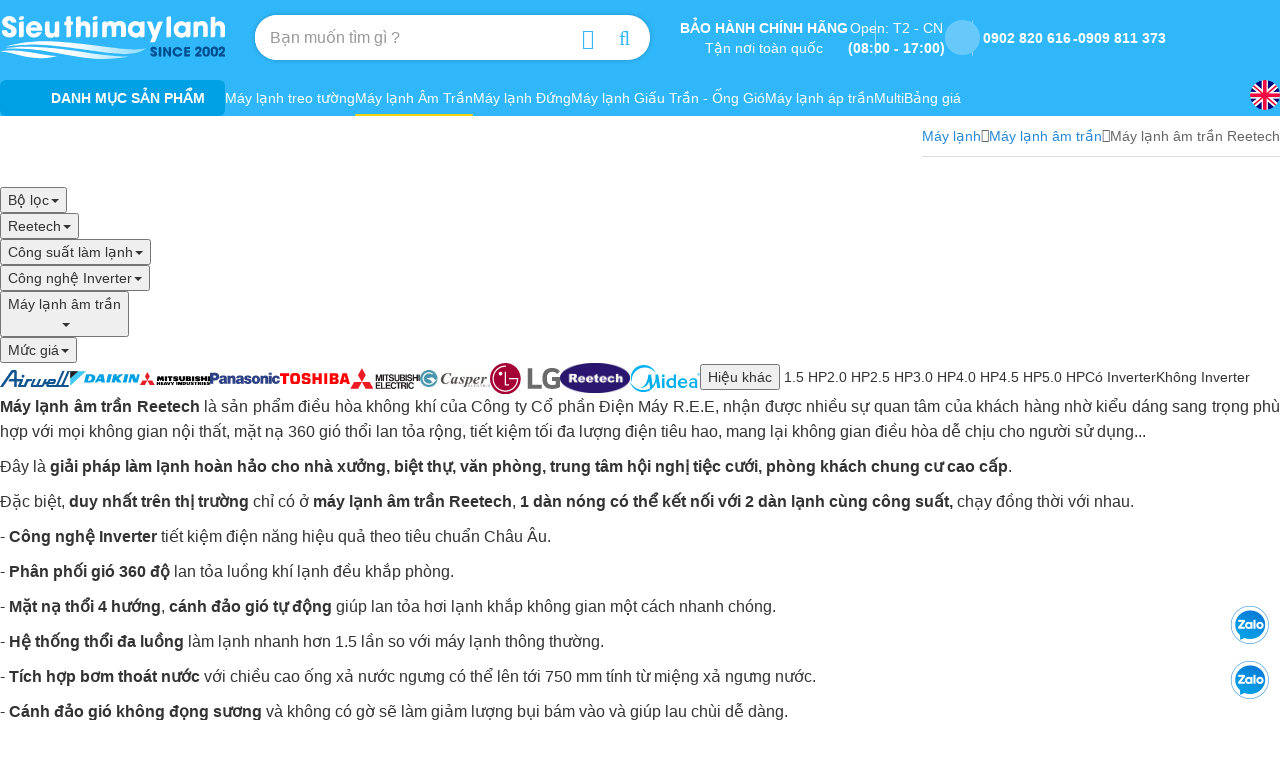

--- FILE ---
content_type: text/html; charset=UTF-8
request_url: https://sieuthimaylanh.com/may-lanh-am-tran-reetech.html
body_size: 81771
content:
<!DOCTYPE html> <html lang="vi" class="ws-nojs"> <head> <title>Máy lạnh âm trần Reetech</title> <meta name="robots" content="index,follow"> <meta http-equiv="Content-type" content="text/html; charset=utf-8"> <meta name="viewport" content="width=device-width, initial-scale=1.0"> <meta name="format-detection" content="telephone=no"> <meta name="theme-color" content="#30b7f9"> <meta name="description" content="Máy lạnh âm trần Reetech inverter, tiết kiệm điện tiêu chuẩn Châu Âu, phân phối gió 360 độ, có cửa cấp gió tươi, bộ điều khiển nhóm 4 dàn lạnh, dàn tản nhiệt chống ăn mòn, bh chính hãng 2 năm, giá rẻ nhất thị trường - Giao hàng tỉnh nhanh"> <meta name="keywords" content="Máy lạnh âm trần Reetech, máy lạnh âm trần nhà xưởng, máy lạnh âm trần kinh doanh, máy lạnh âm trần chính hãng, máy lạnh âm trần inverter, máy lạnh âm trần giá rẻ, giao hang tinh nhanh"> <meta property="og:url" content="https://sieuthimaylanh.com/may-lanh-am-tran-reetech.html"> <meta property="og:type" content="product"> <meta property="og:site_name" content="Siêu Thị Máy Lạnh"> <meta property="og:title" content="Máy lạnh âm trần Reetech"> <meta property="og:description" content="Máy lạnh âm trần Reetech inverter, tiết kiệm điện tiêu chuẩn Châu Âu, phân phối gió 360 độ, có cửa cấp gió tươi, bộ điều khiển nhóm 4 dàn lạnh, dàn tản nhiệt chống ăn mòn, bh chính hãng 2 năm, giá rẻ nhất thị trường - Giao hàng tỉnh nhanh"> <meta property="og:locale" content="vi_VN"> <meta property="fb:app_id" content="1560714160626996"> <meta name="twitter:card" content="summary"> <meta name="twitter:title" content="Máy lạnh âm trần Reetech"> <meta name="twitter:description" content="Máy lạnh âm trần Reetech inverter, tiết kiệm điện tiêu chuẩn Châu Âu, phân phối gió 360 độ, có cửa cấp gió tươi, bộ điều khiển nhóm 4 dàn lạnh, dàn tản nhiệt chống ăn mòn, bh chính hãng 2 năm, giá rẻ nhất thị trường - Giao hàng tỉnh nhanh"> <link href="https://sieuthimaylanh.com/may-lanh-am-tran-reetech.html" rel="canonical"> <link href="https://sieuthimaylanh.com/may-lanh-am-tran-reetech.html" rel="alternate" media="handheld"> <link href="https://sieuthimaylanh.com/may-lanh-am-tran-reetech.html" rel="alternate" hreflang="x-default"> <link href="https://sieuthimaylanh.com/may-lanh-am-tran-reetech.html" rel="alternate" hreflang="vi"> <link href="https://sieuthimaylanh.com/en/ceiling-cassette-air-conditioners-reetech.html" rel="alternate" hreflang="en"> <link id="ws-utm-helvetins-css" href="https://sieuthimaylanh.com/ws-content/themes/sieuthimaylanh/assets/fonts/UTM-Helvetins/fonts.css?v=230630" rel="stylesheet" media="all" type="text/css"> <style id="ws-global-css" type="text/css">.fa.fa-pull-left,.fa.pull-left{margin-right:.3em}.fa,.fa-stack{display:inline-block}.fa-fw,.fa-li{text-align:center}@font-face{font-family:FontAwesome;src:url(https://sieuthimaylanh.com/ws-content/themes/sieuthimaylanh/assets/fonts/font-awesome/fonts/fontawesome-webfont.eot?v=4.7.0);src:url(https://sieuthimaylanh.com/ws-content/themes/sieuthimaylanh/assets/fonts/font-awesome/fonts/fontawesome-webfont.eot?#iefix&v=4.7.0) format('embedded-opentype'),url(https://sieuthimaylanh.com/ws-content/themes/sieuthimaylanh/assets/fonts/font-awesome/fonts/fontawesome-webfont.woff2?v=4.7.0) format('woff2'),url(https://sieuthimaylanh.com/ws-content/themes/sieuthimaylanh/assets/fonts/font-awesome/fonts/fontawesome-webfont.woff?v=4.7.0) format('woff'),url(https://sieuthimaylanh.com/ws-content/themes/sieuthimaylanh/assets/fonts/font-awesome/fonts/fontawesome-webfont.ttf?v=4.7.0) format('truetype'),url(https://sieuthimaylanh.com/ws-content/themes/sieuthimaylanh/assets/fonts/font-awesome/fonts/fontawesome-webfont.svg?v=4.7.0#fontawesomeregular) format('svg');font-weight:400;font-style:normal; font-display: swap;}.fa{font:normal normal normal 14px/1 FontAwesome;font-size:inherit;text-rendering:auto;-webkit-font-smoothing:antialiased;-moz-osx-font-smoothing:grayscale}.fa-lg{font-size:1.33333333em;line-height:.75em;vertical-align:-15%}.fa-2x{font-size:2em}.fa-3x{font-size:3em}.fa-4x{font-size:4em}.fa-5x{font-size:5em}.fa-fw{width:1.28571429em}.fa-ul{padding-left:0;margin-left:2.14285714em;list-style-type:none}.fa.fa-pull-right,.fa.pull-right{margin-left:.3em}.fa-ul>li{position:relative}.fa-li{position:absolute;left:-2.14285714em;width:2.14285714em;top:.14285714em}.fa-li.fa-lg{left:-1.85714286em}.fa-border{padding:.2em .25em .15em;border:.08em solid #eee;border-radius:.1em}.fa-pull-left{float:left}.fa-pull-right,.pull-right{float:right}.pull-left{float:left}.fa-spin{-webkit-animation:fa-spin 2s infinite linear;animation:fa-spin 2s infinite linear}.fa-pulse{-webkit-animation:fa-spin 1s infinite steps(8);animation:fa-spin 1s infinite steps(8)}@-webkit-keyframes fa-spin{0%{-webkit-transform:rotate(0);transform:rotate(0)}100%{-webkit-transform:rotate(359deg);transform:rotate(359deg)}}@keyframes fa-spin{0%{-webkit-transform:rotate(0);transform:rotate(0)}100%{-webkit-transform:rotate(359deg);transform:rotate(359deg)}}.fa-rotate-90{-ms-filter:"progid:DXImageTransform.Microsoft.BasicImage(rotation=1)";-webkit-transform:rotate(90deg);-ms-transform:rotate(90deg);transform:rotate(90deg)}.fa-rotate-180{-ms-filter:"progid:DXImageTransform.Microsoft.BasicImage(rotation=2)";-webkit-transform:rotate(180deg);-ms-transform:rotate(180deg);transform:rotate(180deg)}.fa-rotate-270{-ms-filter:"progid:DXImageTransform.Microsoft.BasicImage(rotation=3)";-webkit-transform:rotate(270deg);-ms-transform:rotate(270deg);transform:rotate(270deg)}.fa-flip-horizontal{-ms-filter:"progid:DXImageTransform.Microsoft.BasicImage(rotation=0, mirror=1)";-webkit-transform:scale(-1,1);-ms-transform:scale(-1,1);transform:scale(-1,1)}.fa-flip-vertical{-ms-filter:"progid:DXImageTransform.Microsoft.BasicImage(rotation=2, mirror=1)";-webkit-transform:scale(1,-1);-ms-transform:scale(1,-1);transform:scale(1,-1)}:root .fa-flip-horizontal,:root .fa-flip-vertical,:root .fa-rotate-180,:root .fa-rotate-270,:root .fa-rotate-90{filter:none}.fa-stack{position:relative;width:2em;height:2em;line-height:2em;vertical-align:middle}.fa-stack-1x,.fa-stack-2x{position:absolute;left:0;width:100%;text-align:center}.fa-stack-1x{line-height:inherit}.fa-stack-2x{font-size:2em}.fa-inverse{color:#fff}.fa-glass:before{content:"\f000"}.fa-music:before{content:"\f001"}.fa-search:before{content:"\f002"}.fa-envelope-o:before{content:"\f003"}.fa-heart:before{content:"\f004"}.fa-star:before{content:"\f005"}.fa-star-o:before{content:"\f006"}.fa-user:before{content:"\f007"}.fa-film:before{content:"\f008"}.fa-th-large:before{content:"\f009"}.fa-th:before{content:"\f00a"}.fa-th-list:before{content:"\f00b"}.fa-check:before{content:"\f00c"}.fa-close:before,.fa-remove:before,.fa-times:before{content:"\f00d"}.fa-search-plus:before{content:"\f00e"}.fa-search-minus:before{content:"\f010"}.fa-power-off:before{content:"\f011"}.fa-signal:before{content:"\f012"}.fa-cog:before,.fa-gear:before{content:"\f013"}.fa-trash-o:before{content:"\f014"}.fa-home:before{content:"\f015"}.fa-file-o:before{content:"\f016"}.fa-clock-o:before{content:"\f017"}.fa-road:before{content:"\f018"}.fa-download:before{content:"\f019"}.fa-arrow-circle-o-down:before{content:"\f01a"}.fa-arrow-circle-o-up:before{content:"\f01b"}.fa-inbox:before{content:"\f01c"}.fa-play-circle-o:before{content:"\f01d"}.fa-repeat:before,.fa-rotate-right:before{content:"\f01e"}.fa-refresh:before{content:"\f021"}.fa-list-alt:before{content:"\f022"}.fa-lock:before{content:"\f023"}.fa-flag:before{content:"\f024"}.fa-headphones:before{content:"\f025"}.fa-volume-off:before{content:"\f026"}.fa-volume-down:before{content:"\f027"}.fa-volume-up:before{content:"\f028"}.fa-qrcode:before{content:"\f029"}.fa-barcode:before{content:"\f02a"}.fa-tag:before{content:"\f02b"}.fa-tags:before{content:"\f02c"}.fa-book:before{content:"\f02d"}.fa-bookmark:before{content:"\f02e"}.fa-print:before{content:"\f02f"}.fa-camera:before{content:"\f030"}.fa-font:before{content:"\f031"}.fa-bold:before{content:"\f032"}.fa-italic:before{content:"\f033"}.fa-text-height:before{content:"\f034"}.fa-text-width:before{content:"\f035"}.fa-align-left:before{content:"\f036"}.fa-align-center:before{content:"\f037"}.fa-align-right:before{content:"\f038"}.fa-align-justify:before{content:"\f039"}.fa-list:before{content:"\f03a"}.fa-dedent:before,.fa-outdent:before{content:"\f03b"}.fa-indent:before{content:"\f03c"}.fa-video-camera:before{content:"\f03d"}.fa-image:before,.fa-photo:before,.fa-picture-o:before{content:"\f03e"}.fa-pencil:before{content:"\f040"}.fa-map-marker:before{content:"\f041"}.fa-adjust:before{content:"\f042"}.fa-tint:before{content:"\f043"}.fa-edit:before,.fa-pencil-square-o:before{content:"\f044"}.fa-share-square-o:before{content:"\f045"}.fa-check-square-o:before{content:"\f046"}.fa-arrows:before{content:"\f047"}.fa-step-backward:before{content:"\f048"}.fa-fast-backward:before{content:"\f049"}.fa-backward:before{content:"\f04a"}.fa-play:before{content:"\f04b"}.fa-pause:before{content:"\f04c"}.fa-stop:before{content:"\f04d"}.fa-forward:before{content:"\f04e"}.fa-fast-forward:before{content:"\f050"}.fa-step-forward:before{content:"\f051"}.fa-eject:before{content:"\f052"}.fa-chevron-left:before{content:"\f053"}.fa-chevron-right:before{content:"\f054"}.fa-plus-circle:before{content:"\f055"}.fa-minus-circle:before{content:"\f056"}.fa-times-circle:before{content:"\f057"}.fa-check-circle:before{content:"\f058"}.fa-question-circle:before{content:"\f059"}.fa-info-circle:before{content:"\f05a"}.fa-crosshairs:before{content:"\f05b"}.fa-times-circle-o:before{content:"\f05c"}.fa-check-circle-o:before{content:"\f05d"}.fa-ban:before{content:"\f05e"}.fa-arrow-left:before{content:"\f060"}.fa-arrow-right:before{content:"\f061"}.fa-arrow-up:before{content:"\f062"}.fa-arrow-down:before{content:"\f063"}.fa-mail-forward:before,.fa-share:before{content:"\f064"}.fa-expand:before{content:"\f065"}.fa-compress:before{content:"\f066"}.fa-plus:before{content:"\f067"}.fa-minus:before{content:"\f068"}.fa-asterisk:before{content:"\f069"}.fa-exclamation-circle:before{content:"\f06a"}.fa-gift:before{content:"\f06b"}.fa-leaf:before{content:"\f06c"}.fa-fire:before{content:"\f06d"}.fa-eye:before{content:"\f06e"}.fa-eye-slash:before{content:"\f070"}.fa-exclamation-triangle:before,.fa-warning:before{content:"\f071"}.fa-plane:before{content:"\f072"}.fa-calendar:before{content:"\f073"}.fa-random:before{content:"\f074"}.fa-comment:before{content:"\f075"}.fa-magnet:before{content:"\f076"}.fa-chevron-up:before{content:"\f077"}.fa-chevron-down:before{content:"\f078"}.fa-retweet:before{content:"\f079"}.fa-shopping-cart:before{content:"\f07a"}.fa-folder:before{content:"\f07b"}.fa-folder-open:before{content:"\f07c"}.fa-arrows-v:before{content:"\f07d"}.fa-arrows-h:before{content:"\f07e"}.fa-bar-chart-o:before,.fa-bar-chart:before{content:"\f080"}.fa-twitter-square:before{content:"\f081"}.fa-facebook-square:before{content:"\f082"}.fa-camera-retro:before{content:"\f083"}.fa-key:before{content:"\f084"}.fa-cogs:before,.fa-gears:before{content:"\f085"}.fa-comments:before{content:"\f086"}.fa-thumbs-o-up:before{content:"\f087"}.fa-thumbs-o-down:before{content:"\f088"}.fa-star-half:before{content:"\f089"}.fa-heart-o:before{content:"\f08a"}.fa-sign-out:before{content:"\f08b"}.fa-linkedin-square:before{content:"\f08c"}.fa-thumb-tack:before{content:"\f08d"}.fa-external-link:before{content:"\f08e"}.fa-sign-in:before{content:"\f090"}.fa-trophy:before{content:"\f091"}.fa-github-square:before{content:"\f092"}.fa-upload:before{content:"\f093"}.fa-lemon-o:before{content:"\f094"}.fa-phone:before{content:"\f095"}.fa-square-o:before{content:"\f096"}.fa-bookmark-o:before{content:"\f097"}.fa-phone-square:before{content:"\f098"}.fa-twitter:before{content:"\f099"}.fa-facebook-f:before,.fa-facebook:before{content:"\f09a"}.fa-github:before{content:"\f09b"}.fa-unlock:before{content:"\f09c"}.fa-credit-card:before{content:"\f09d"}.fa-feed:before,.fa-rss:before{content:"\f09e"}.fa-hdd-o:before{content:"\f0a0"}.fa-bullhorn:before{content:"\f0a1"}.fa-bell:before{content:"\f0f3"}.fa-certificate:before{content:"\f0a3"}.fa-hand-o-right:before{content:"\f0a4"}.fa-hand-o-left:before{content:"\f0a5"}.fa-hand-o-up:before{content:"\f0a6"}.fa-hand-o-down:before{content:"\f0a7"}.fa-arrow-circle-left:before{content:"\f0a8"}.fa-arrow-circle-right:before{content:"\f0a9"}.fa-arrow-circle-up:before{content:"\f0aa"}.fa-arrow-circle-down:before{content:"\f0ab"}.fa-globe:before{content:"\f0ac"}.fa-wrench:before{content:"\f0ad"}.fa-tasks:before{content:"\f0ae"}.fa-filter:before{content:"\f0b0"}.fa-briefcase:before{content:"\f0b1"}.fa-arrows-alt:before{content:"\f0b2"}.fa-group:before,.fa-users:before{content:"\f0c0"}.fa-chain:before,.fa-link:before{content:"\f0c1"}.fa-cloud:before{content:"\f0c2"}.fa-flask:before{content:"\f0c3"}.fa-cut:before,.fa-scissors:before{content:"\f0c4"}.fa-copy:before,.fa-files-o:before{content:"\f0c5"}.fa-paperclip:before{content:"\f0c6"}.fa-floppy-o:before,.fa-save:before{content:"\f0c7"}.fa-square:before{content:"\f0c8"}.fa-bars:before,.fa-navicon:before,.fa-reorder:before{content:"\f0c9"}.fa-list-ul:before{content:"\f0ca"}.fa-list-ol:before{content:"\f0cb"}.fa-strikethrough:before{content:"\f0cc"}.fa-underline:before{content:"\f0cd"}.fa-table:before{content:"\f0ce"}.fa-magic:before{content:"\f0d0"}.fa-truck:before{content:"\f0d1"}.fa-pinterest:before{content:"\f0d2"}.fa-pinterest-square:before{content:"\f0d3"}.fa-google-plus-square:before{content:"\f0d4"}.fa-google-plus:before{content:"\f0d5"}.fa-money:before{content:"\f0d6"}.fa-caret-down:before{content:"\f0d7"}.fa-caret-up:before{content:"\f0d8"}.fa-caret-left:before{content:"\f0d9"}.fa-caret-right:before{content:"\f0da"}.fa-columns:before{content:"\f0db"}.fa-sort:before,.fa-unsorted:before{content:"\f0dc"}.fa-sort-desc:before,.fa-sort-down:before{content:"\f0dd"}.fa-sort-asc:before,.fa-sort-up:before{content:"\f0de"}.fa-envelope:before{content:"\f0e0"}.fa-linkedin:before{content:"\f0e1"}.fa-rotate-left:before,.fa-undo:before{content:"\f0e2"}.fa-gavel:before,.fa-legal:before{content:"\f0e3"}.fa-dashboard:before,.fa-tachometer:before{content:"\f0e4"}.fa-comment-o:before{content:"\f0e5"}.fa-comments-o:before{content:"\f0e6"}.fa-bolt:before,.fa-flash:before{content:"\f0e7"}.fa-sitemap:before{content:"\f0e8"}.fa-umbrella:before{content:"\f0e9"}.fa-clipboard:before,.fa-paste:before{content:"\f0ea"}.fa-lightbulb-o:before{content:"\f0eb"}.fa-exchange:before{content:"\f0ec"}.fa-cloud-download:before{content:"\f0ed"}.fa-cloud-upload:before{content:"\f0ee"}.fa-user-md:before{content:"\f0f0"}.fa-stethoscope:before{content:"\f0f1"}.fa-suitcase:before{content:"\f0f2"}.fa-bell-o:before{content:"\f0a2"}.fa-coffee:before{content:"\f0f4"}.fa-cutlery:before{content:"\f0f5"}.fa-file-text-o:before{content:"\f0f6"}.fa-building-o:before{content:"\f0f7"}.fa-hospital-o:before{content:"\f0f8"}.fa-ambulance:before{content:"\f0f9"}.fa-medkit:before{content:"\f0fa"}.fa-fighter-jet:before{content:"\f0fb"}.fa-beer:before{content:"\f0fc"}.fa-h-square:before{content:"\f0fd"}.fa-plus-square:before{content:"\f0fe"}.fa-angle-double-left:before{content:"\f100"}.fa-angle-double-right:before{content:"\f101"}.fa-angle-double-up:before{content:"\f102"}.fa-angle-double-down:before{content:"\f103"}.fa-angle-left:before{content:"\f104"}.fa-angle-right:before{content:"\f105"}.fa-angle-up:before{content:"\f106"}.fa-angle-down:before{content:"\f107"}.fa-desktop:before{content:"\f108"}.fa-laptop:before{content:"\f109"}.fa-tablet:before{content:"\f10a"}.fa-mobile-phone:before,.fa-mobile:before{content:"\f10b"}.fa-circle-o:before{content:"\f10c"}.fa-quote-left:before{content:"\f10d"}.fa-quote-right:before{content:"\f10e"}.fa-spinner:before{content:"\f110"}.fa-circle:before{content:"\f111"}.fa-mail-reply:before,.fa-reply:before{content:"\f112"}.fa-github-alt:before{content:"\f113"}.fa-folder-o:before{content:"\f114"}.fa-folder-open-o:before{content:"\f115"}.fa-smile-o:before{content:"\f118"}.fa-frown-o:before{content:"\f119"}.fa-meh-o:before{content:"\f11a"}.fa-gamepad:before{content:"\f11b"}.fa-keyboard-o:before{content:"\f11c"}.fa-flag-o:before{content:"\f11d"}.fa-flag-checkered:before{content:"\f11e"}.fa-terminal:before{content:"\f120"}.fa-code:before{content:"\f121"}.fa-mail-reply-all:before,.fa-reply-all:before{content:"\f122"}.fa-star-half-empty:before,.fa-star-half-full:before,.fa-star-half-o:before{content:"\f123"}.fa-location-arrow:before{content:"\f124"}.fa-crop:before{content:"\f125"}.fa-code-fork:before{content:"\f126"}.fa-chain-broken:before,.fa-unlink:before{content:"\f127"}.fa-question:before{content:"\f128"}.fa-info:before{content:"\f129"}.fa-exclamation:before{content:"\f12a"}.fa-superscript:before{content:"\f12b"}.fa-subscript:before{content:"\f12c"}.fa-eraser:before{content:"\f12d"}.fa-puzzle-piece:before{content:"\f12e"}.fa-microphone:before{content:"\f130"}.fa-microphone-slash:before{content:"\f131"}.fa-shield:before{content:"\f132"}.fa-calendar-o:before{content:"\f133"}.fa-fire-extinguisher:before{content:"\f134"}.fa-rocket:before{content:"\f135"}.fa-maxcdn:before{content:"\f136"}.fa-chevron-circle-left:before{content:"\f137"}.fa-chevron-circle-right:before{content:"\f138"}.fa-chevron-circle-up:before{content:"\f139"}.fa-chevron-circle-down:before{content:"\f13a"}.fa-html5:before{content:"\f13b"}.fa-css3:before{content:"\f13c"}.fa-anchor:before{content:"\f13d"}.fa-unlock-alt:before{content:"\f13e"}.fa-bullseye:before{content:"\f140"}.fa-ellipsis-h:before{content:"\f141"}.fa-ellipsis-v:before{content:"\f142"}.fa-rss-square:before{content:"\f143"}.fa-play-circle:before{content:"\f144"}.fa-ticket:before{content:"\f145"}.fa-minus-square:before{content:"\f146"}.fa-minus-square-o:before{content:"\f147"}.fa-level-up:before{content:"\f148"}.fa-level-down:before{content:"\f149"}.fa-check-square:before{content:"\f14a"}.fa-pencil-square:before{content:"\f14b"}.fa-external-link-square:before{content:"\f14c"}.fa-share-square:before{content:"\f14d"}.fa-compass:before{content:"\f14e"}.fa-caret-square-o-down:before,.fa-toggle-down:before{content:"\f150"}.fa-caret-square-o-up:before,.fa-toggle-up:before{content:"\f151"}.fa-caret-square-o-right:before,.fa-toggle-right:before{content:"\f152"}.fa-eur:before,.fa-euro:before{content:"\f153"}.fa-gbp:before{content:"\f154"}.fa-dollar:before,.fa-usd:before{content:"\f155"}.fa-inr:before,.fa-rupee:before{content:"\f156"}.fa-cny:before,.fa-jpy:before,.fa-rmb:before,.fa-yen:before{content:"\f157"}.fa-rouble:before,.fa-rub:before,.fa-ruble:before{content:"\f158"}.fa-krw:before,.fa-won:before{content:"\f159"}.fa-bitcoin:before,.fa-btc:before{content:"\f15a"}.fa-file:before{content:"\f15b"}.fa-file-text:before{content:"\f15c"}.fa-sort-alpha-asc:before{content:"\f15d"}.fa-sort-alpha-desc:before{content:"\f15e"}.fa-sort-amount-asc:before{content:"\f160"}.fa-sort-amount-desc:before{content:"\f161"}.fa-sort-numeric-asc:before{content:"\f162"}.fa-sort-numeric-desc:before{content:"\f163"}.fa-thumbs-up:before{content:"\f164"}.fa-thumbs-down:before{content:"\f165"}.fa-youtube-square:before{content:"\f166"}.fa-youtube:before{content:"\f167"}.fa-xing:before{content:"\f168"}.fa-xing-square:before{content:"\f169"}.fa-youtube-play:before{content:"\f16a"}.fa-dropbox:before{content:"\f16b"}.fa-stack-overflow:before{content:"\f16c"}.fa-instagram:before{content:"\f16d"}.fa-flickr:before{content:"\f16e"}.fa-adn:before{content:"\f170"}.fa-bitbucket:before{content:"\f171"}.fa-bitbucket-square:before{content:"\f172"}.fa-tumblr:before{content:"\f173"}.fa-tumblr-square:before{content:"\f174"}.fa-long-arrow-down:before{content:"\f175"}.fa-long-arrow-up:before{content:"\f176"}.fa-long-arrow-left:before{content:"\f177"}.fa-long-arrow-right:before{content:"\f178"}.fa-apple:before{content:"\f179"}.fa-windows:before{content:"\f17a"}.fa-android:before{content:"\f17b"}.fa-linux:before{content:"\f17c"}.fa-dribbble:before{content:"\f17d"}.fa-skype:before{content:"\f17e"}.fa-foursquare:before{content:"\f180"}.fa-trello:before{content:"\f181"}.fa-female:before{content:"\f182"}.fa-male:before{content:"\f183"}.fa-gittip:before,.fa-gratipay:before{content:"\f184"}.fa-sun-o:before{content:"\f185"}.fa-moon-o:before{content:"\f186"}.fa-archive:before{content:"\f187"}.fa-bug:before{content:"\f188"}.fa-vk:before{content:"\f189"}.fa-weibo:before{content:"\f18a"}.fa-renren:before{content:"\f18b"}.fa-pagelines:before{content:"\f18c"}.fa-stack-exchange:before{content:"\f18d"}.fa-arrow-circle-o-right:before{content:"\f18e"}.fa-arrow-circle-o-left:before{content:"\f190"}.fa-caret-square-o-left:before,.fa-toggle-left:before{content:"\f191"}.fa-dot-circle-o:before{content:"\f192"}.fa-wheelchair:before{content:"\f193"}.fa-vimeo-square:before{content:"\f194"}.fa-try:before,.fa-turkish-lira:before{content:"\f195"}.fa-plus-square-o:before{content:"\f196"}.fa-space-shuttle:before{content:"\f197"}.fa-slack:before{content:"\f198"}.fa-envelope-square:before{content:"\f199"}.fa-wordpress:before{content:"\f19a"}.fa-openid:before{content:"\f19b"}.fa-bank:before,.fa-institution:before,.fa-university:before{content:"\f19c"}.fa-graduation-cap:before,.fa-mortar-board:before{content:"\f19d"}.fa-yahoo:before{content:"\f19e"}.fa-google:before{content:"\f1a0"}.fa-reddit:before{content:"\f1a1"}.fa-reddit-square:before{content:"\f1a2"}.fa-stumbleupon-circle:before{content:"\f1a3"}.fa-stumbleupon:before{content:"\f1a4"}.fa-delicious:before{content:"\f1a5"}.fa-digg:before{content:"\f1a6"}.fa-pied-piper-pp:before{content:"\f1a7"}.fa-pied-piper-alt:before{content:"\f1a8"}.fa-drupal:before{content:"\f1a9"}.fa-joomla:before{content:"\f1aa"}.fa-language:before{content:"\f1ab"}.fa-fax:before{content:"\f1ac"}.fa-building:before{content:"\f1ad"}.fa-child:before{content:"\f1ae"}.fa-paw:before{content:"\f1b0"}.fa-spoon:before{content:"\f1b1"}.fa-cube:before{content:"\f1b2"}.fa-cubes:before{content:"\f1b3"}.fa-behance:before{content:"\f1b4"}.fa-behance-square:before{content:"\f1b5"}.fa-steam:before{content:"\f1b6"}.fa-steam-square:before{content:"\f1b7"}.fa-recycle:before{content:"\f1b8"}.fa-automobile:before,.fa-car:before{content:"\f1b9"}.fa-cab:before,.fa-taxi:before{content:"\f1ba"}.fa-tree:before{content:"\f1bb"}.fa-spotify:before{content:"\f1bc"}.fa-deviantart:before{content:"\f1bd"}.fa-soundcloud:before{content:"\f1be"}.fa-database:before{content:"\f1c0"}.fa-file-pdf-o:before{content:"\f1c1"}.fa-file-word-o:before{content:"\f1c2"}.fa-file-excel-o:before{content:"\f1c3"}.fa-file-powerpoint-o:before{content:"\f1c4"}.fa-file-image-o:before,.fa-file-photo-o:before,.fa-file-picture-o:before{content:"\f1c5"}.fa-file-archive-o:before,.fa-file-zip-o:before{content:"\f1c6"}.fa-file-audio-o:before,.fa-file-sound-o:before{content:"\f1c7"}.fa-file-movie-o:before,.fa-file-video-o:before{content:"\f1c8"}.fa-file-code-o:before{content:"\f1c9"}.fa-vine:before{content:"\f1ca"}.fa-codepen:before{content:"\f1cb"}.fa-jsfiddle:before{content:"\f1cc"}.fa-life-bouy:before,.fa-life-buoy:before,.fa-life-ring:before,.fa-life-saver:before,.fa-support:before{content:"\f1cd"}.fa-circle-o-notch:before{content:"\f1ce"}.fa-ra:before,.fa-rebel:before,.fa-resistance:before{content:"\f1d0"}.fa-empire:before,.fa-ge:before{content:"\f1d1"}.fa-git-square:before{content:"\f1d2"}.fa-git:before{content:"\f1d3"}.fa-hacker-news:before,.fa-y-combinator-square:before,.fa-yc-square:before{content:"\f1d4"}.fa-tencent-weibo:before{content:"\f1d5"}.fa-qq:before{content:"\f1d6"}.fa-wechat:before,.fa-weixin:before{content:"\f1d7"}.fa-paper-plane:before,.fa-send:before{content:"\f1d8"}.fa-paper-plane-o:before,.fa-send-o:before{content:"\f1d9"}.fa-history:before{content:"\f1da"}.fa-circle-thin:before{content:"\f1db"}.fa-header:before{content:"\f1dc"}.fa-paragraph:before{content:"\f1dd"}.fa-sliders:before{content:"\f1de"}.fa-share-alt:before{content:"\f1e0"}.fa-share-alt-square:before{content:"\f1e1"}.fa-bomb:before{content:"\f1e2"}.fa-futbol-o:before,.fa-soccer-ball-o:before{content:"\f1e3"}.fa-tty:before{content:"\f1e4"}.fa-binoculars:before{content:"\f1e5"}.fa-plug:before{content:"\f1e6"}.fa-slideshare:before{content:"\f1e7"}.fa-twitch:before{content:"\f1e8"}.fa-yelp:before{content:"\f1e9"}.fa-newspaper-o:before{content:"\f1ea"}.fa-wifi:before{content:"\f1eb"}.fa-calculator:before{content:"\f1ec"}.fa-paypal:before{content:"\f1ed"}.fa-google-wallet:before{content:"\f1ee"}.fa-cc-visa:before{content:"\f1f0"}.fa-cc-mastercard:before{content:"\f1f1"}.fa-cc-discover:before{content:"\f1f2"}.fa-cc-amex:before{content:"\f1f3"}.fa-cc-paypal:before{content:"\f1f4"}.fa-cc-stripe:before{content:"\f1f5"}.fa-bell-slash:before{content:"\f1f6"}.fa-bell-slash-o:before{content:"\f1f7"}.fa-trash:before{content:"\f1f8"}.fa-copyright:before{content:"\f1f9"}.fa-at:before{content:"\f1fa"}.fa-eyedropper:before{content:"\f1fb"}.fa-paint-brush:before{content:"\f1fc"}.fa-birthday-cake:before{content:"\f1fd"}.fa-area-chart:before{content:"\f1fe"}.fa-pie-chart:before{content:"\f200"}.fa-line-chart:before{content:"\f201"}.fa-lastfm:before{content:"\f202"}.fa-lastfm-square:before{content:"\f203"}.fa-toggle-off:before{content:"\f204"}.fa-toggle-on:before{content:"\f205"}.fa-bicycle:before{content:"\f206"}.fa-bus:before{content:"\f207"}.fa-ioxhost:before{content:"\f208"}.fa-angellist:before{content:"\f209"}.fa-cc:before{content:"\f20a"}.fa-ils:before,.fa-shekel:before,.fa-sheqel:before{content:"\f20b"}.fa-meanpath:before{content:"\f20c"}.fa-buysellads:before{content:"\f20d"}.fa-connectdevelop:before{content:"\f20e"}.fa-dashcube:before{content:"\f210"}.fa-forumbee:before{content:"\f211"}.fa-leanpub:before{content:"\f212"}.fa-sellsy:before{content:"\f213"}.fa-shirtsinbulk:before{content:"\f214"}.fa-simplybuilt:before{content:"\f215"}.fa-skyatlas:before{content:"\f216"}.fa-cart-plus:before{content:"\f217"}.fa-cart-arrow-down:before{content:"\f218"}.fa-diamond:before{content:"\f219"}.fa-ship:before{content:"\f21a"}.fa-user-secret:before{content:"\f21b"}.fa-motorcycle:before{content:"\f21c"}.fa-street-view:before{content:"\f21d"}.fa-heartbeat:before{content:"\f21e"}.fa-venus:before{content:"\f221"}.fa-mars:before{content:"\f222"}.fa-mercury:before{content:"\f223"}.fa-intersex:before,.fa-transgender:before{content:"\f224"}.fa-transgender-alt:before{content:"\f225"}.fa-venus-double:before{content:"\f226"}.fa-mars-double:before{content:"\f227"}.fa-venus-mars:before{content:"\f228"}.fa-mars-stroke:before{content:"\f229"}.fa-mars-stroke-v:before{content:"\f22a"}.fa-mars-stroke-h:before{content:"\f22b"}.fa-neuter:before{content:"\f22c"}.fa-genderless:before{content:"\f22d"}.fa-facebook-official:before{content:"\f230"}.fa-pinterest-p:before{content:"\f231"}.fa-whatsapp:before{content:"\f232"}.fa-server:before{content:"\f233"}.fa-user-plus:before{content:"\f234"}.fa-user-times:before{content:"\f235"}.fa-bed:before,.fa-hotel:before{content:"\f236"}.fa-viacoin:before{content:"\f237"}.fa-train:before{content:"\f238"}.fa-subway:before{content:"\f239"}.fa-medium:before{content:"\f23a"}.fa-y-combinator:before,.fa-yc:before{content:"\f23b"}.fa-optin-monster:before{content:"\f23c"}.fa-opencart:before{content:"\f23d"}.fa-expeditedssl:before{content:"\f23e"}.fa-battery-4:before,.fa-battery-full:before,.fa-battery:before{content:"\f240"}.fa-battery-3:before,.fa-battery-three-quarters:before{content:"\f241"}.fa-battery-2:before,.fa-battery-half:before{content:"\f242"}.fa-battery-1:before,.fa-battery-quarter:before{content:"\f243"}.fa-battery-0:before,.fa-battery-empty:before{content:"\f244"}.fa-mouse-pointer:before{content:"\f245"}.fa-i-cursor:before{content:"\f246"}.fa-object-group:before{content:"\f247"}.fa-object-ungroup:before{content:"\f248"}.fa-sticky-note:before{content:"\f249"}.fa-sticky-note-o:before{content:"\f24a"}.fa-cc-jcb:before{content:"\f24b"}.fa-cc-diners-club:before{content:"\f24c"}.fa-clone:before{content:"\f24d"}.fa-balance-scale:before{content:"\f24e"}.fa-hourglass-o:before{content:"\f250"}.fa-hourglass-1:before,.fa-hourglass-start:before{content:"\f251"}.fa-hourglass-2:before,.fa-hourglass-half:before{content:"\f252"}.fa-hourglass-3:before,.fa-hourglass-end:before{content:"\f253"}.fa-hourglass:before{content:"\f254"}.fa-hand-grab-o:before,.fa-hand-rock-o:before{content:"\f255"}.fa-hand-paper-o:before,.fa-hand-stop-o:before{content:"\f256"}.fa-hand-scissors-o:before{content:"\f257"}.fa-hand-lizard-o:before{content:"\f258"}.fa-hand-spock-o:before{content:"\f259"}.fa-hand-pointer-o:before{content:"\f25a"}.fa-hand-peace-o:before{content:"\f25b"}.fa-trademark:before{content:"\f25c"}.fa-registered:before{content:"\f25d"}.fa-creative-commons:before{content:"\f25e"}.fa-gg:before{content:"\f260"}.fa-gg-circle:before{content:"\f261"}.fa-tripadvisor:before{content:"\f262"}.fa-odnoklassniki:before{content:"\f263"}.fa-odnoklassniki-square:before{content:"\f264"}.fa-get-pocket:before{content:"\f265"}.fa-wikipedia-w:before{content:"\f266"}.fa-safari:before{content:"\f267"}.fa-chrome:before{content:"\f268"}.fa-firefox:before{content:"\f269"}.fa-opera:before{content:"\f26a"}.fa-internet-explorer:before{content:"\f26b"}.fa-television:before,.fa-tv:before{content:"\f26c"}.fa-contao:before{content:"\f26d"}.fa-500px:before{content:"\f26e"}.fa-amazon:before{content:"\f270"}.fa-calendar-plus-o:before{content:"\f271"}.fa-calendar-minus-o:before{content:"\f272"}.fa-calendar-times-o:before{content:"\f273"}.fa-calendar-check-o:before{content:"\f274"}.fa-industry:before{content:"\f275"}.fa-map-pin:before{content:"\f276"}.fa-map-signs:before{content:"\f277"}.fa-map-o:before{content:"\f278"}.fa-map:before{content:"\f279"}.fa-commenting:before{content:"\f27a"}.fa-commenting-o:before{content:"\f27b"}.fa-houzz:before{content:"\f27c"}.fa-vimeo:before{content:"\f27d"}.fa-black-tie:before{content:"\f27e"}.fa-fonticons:before{content:"\f280"}.fa-reddit-alien:before{content:"\f281"}.fa-edge:before{content:"\f282"}.fa-credit-card-alt:before{content:"\f283"}.fa-codiepie:before{content:"\f284"}.fa-modx:before{content:"\f285"}.fa-fort-awesome:before{content:"\f286"}.fa-usb:before{content:"\f287"}.fa-product-hunt:before{content:"\f288"}.fa-mixcloud:before{content:"\f289"}.fa-scribd:before{content:"\f28a"}.fa-pause-circle:before{content:"\f28b"}.fa-pause-circle-o:before{content:"\f28c"}.fa-stop-circle:before{content:"\f28d"}.fa-stop-circle-o:before{content:"\f28e"}.fa-shopping-bag:before{content:"\f290"}.fa-shopping-basket:before{content:"\f291"}.fa-hashtag:before{content:"\f292"}.fa-bluetooth:before{content:"\f293"}.fa-bluetooth-b:before{content:"\f294"}.fa-percent:before{content:"\f295"}.fa-gitlab:before{content:"\f296"}.fa-wpbeginner:before{content:"\f297"}.fa-wpforms:before{content:"\f298"}.fa-envira:before{content:"\f299"}.fa-universal-access:before{content:"\f29a"}.fa-wheelchair-alt:before{content:"\f29b"}.fa-question-circle-o:before{content:"\f29c"}.fa-blind:before{content:"\f29d"}.fa-audio-description:before{content:"\f29e"}.fa-volume-control-phone:before{content:"\f2a0"}.fa-braille:before{content:"\f2a1"}.fa-assistive-listening-systems:before{content:"\f2a2"}.fa-american-sign-language-interpreting:before,.fa-asl-interpreting:before{content:"\f2a3"}.fa-deaf:before,.fa-deafness:before,.fa-hard-of-hearing:before{content:"\f2a4"}.fa-glide:before{content:"\f2a5"}.fa-glide-g:before{content:"\f2a6"}.fa-sign-language:before,.fa-signing:before{content:"\f2a7"}.fa-low-vision:before{content:"\f2a8"}.fa-viadeo:before{content:"\f2a9"}.fa-viadeo-square:before{content:"\f2aa"}.fa-snapchat:before{content:"\f2ab"}.fa-snapchat-ghost:before{content:"\f2ac"}.fa-snapchat-square:before{content:"\f2ad"}.fa-pied-piper:before{content:"\f2ae"}.fa-first-order:before{content:"\f2b0"}.fa-yoast:before{content:"\f2b1"}.fa-themeisle:before{content:"\f2b2"}.fa-google-plus-circle:before,.fa-google-plus-official:before{content:"\f2b3"}.fa-fa:before,.fa-font-awesome:before{content:"\f2b4"}.fa-handshake-o:before{content:"\f2b5"}.fa-envelope-open:before{content:"\f2b6"}.fa-envelope-open-o:before{content:"\f2b7"}.fa-linode:before{content:"\f2b8"}.fa-address-book:before{content:"\f2b9"}.fa-address-book-o:before{content:"\f2ba"}.fa-address-card:before,.fa-vcard:before{content:"\f2bb"}.fa-address-card-o:before,.fa-vcard-o:before{content:"\f2bc"}.fa-user-circle:before{content:"\f2bd"}.fa-user-circle-o:before{content:"\f2be"}.fa-user-o:before{content:"\f2c0"}.fa-id-badge:before{content:"\f2c1"}.fa-drivers-license:before,.fa-id-card:before{content:"\f2c2"}.fa-drivers-license-o:before,.fa-id-card-o:before{content:"\f2c3"}.fa-quora:before{content:"\f2c4"}.fa-free-code-camp:before{content:"\f2c5"}.fa-telegram:before{content:"\f2c6"}.fa-thermometer-4:before,.fa-thermometer-full:before,.fa-thermometer:before{content:"\f2c7"}.fa-thermometer-3:before,.fa-thermometer-three-quarters:before{content:"\f2c8"}.fa-thermometer-2:before,.fa-thermometer-half:before{content:"\f2c9"}.fa-thermometer-1:before,.fa-thermometer-quarter:before{content:"\f2ca"}.fa-thermometer-0:before,.fa-thermometer-empty:before{content:"\f2cb"}.fa-shower:before{content:"\f2cc"}.fa-bath:before,.fa-bathtub:before,.fa-s15:before{content:"\f2cd"}.fa-podcast:before{content:"\f2ce"}.fa-window-maximize:before{content:"\f2d0"}.fa-window-minimize:before{content:"\f2d1"}.fa-window-restore:before{content:"\f2d2"}.fa-times-rectangle:before,.fa-window-close:before{content:"\f2d3"}.fa-times-rectangle-o:before,.fa-window-close-o:before{content:"\f2d4"}.fa-bandcamp:before{content:"\f2d5"}.fa-grav:before{content:"\f2d6"}.fa-etsy:before{content:"\f2d7"}.fa-imdb:before{content:"\f2d8"}.fa-ravelry:before{content:"\f2d9"}.fa-eercast:before{content:"\f2da"}.fa-microchip:before{content:"\f2db"}.fa-snowflake-o:before{content:"\f2dc"}.fa-superpowers:before{content:"\f2dd"}.fa-wpexplorer:before{content:"\f2de"}.fa-meetup:before{content:"\f2e0"}.sr-only{position:absolute;width:1px;height:1px;padding:0;margin:-1px;overflow:hidden;clip:rect(0,0,0,0);border:0}.sr-only-focusable:active,.sr-only-focusable:focus{position:static;width:auto;height:auto;margin:0;overflow:visible;clip:auto} .owl-carousel .animated { -webkit-animation-duration: 1000ms; animation-duration: 1000ms; -webkit-animation-fill-mode: both; animation-fill-mode: both; } .owl-carousel .owl-animated-in { z-index: 0; } .owl-carousel .owl-animated-out { z-index: 1; } .owl-carousel .fadeOut { -webkit-animation-name: fadeOut; animation-name: fadeOut; } @-webkit-keyframes fadeOut { 0% { opacity: 1; } 100% { opacity: 0; } } @keyframes fadeOut { 0% { opacity: 1; } 100% { opacity: 0; } } .owl-height { -webkit-transition: height 500ms ease-in-out; -moz-transition: height 500ms ease-in-out; -ms-transition: height 500ms ease-in-out; -o-transition: height 500ms ease-in-out; transition: height 500ms ease-in-out; } .owl-carousel { display: none; width: 100%; -webkit-tap-highlight-color: transparent; position: relative; z-index: 1; } .owl-carousel .owl-stage { position: relative; -ms-touch-action: pan-Y; } .owl-carousel .owl-stage:after { content: "."; display: block; clear: both; visibility: hidden; line-height: 0; height: 0; } .owl-carousel .owl-stage-outer { position: relative; overflow: hidden; -webkit-transform: translate3d(0px, 0px, 0px); } .owl-carousel .owl-controls .owl-nav .owl-prev, .owl-carousel .owl-controls .owl-nav .owl-next, .owl-carousel .owl-controls .owl-dot { cursor: pointer; cursor: hand; -webkit-user-select: none; -khtml-user-select: none; -moz-user-select: none; -ms-user-select: none; user-select: none; } .owl-carousel.owl-loaded { display: block; } .owl-carousel.owl-loading { opacity: 0; display: block; } .owl-carousel.owl-hidden { opacity: 0; } .owl-carousel .owl-refresh .owl-item { display: none; } .owl-carousel .owl-item { position: relative; min-height: 1px; float: left; -webkit-backface-visibility: hidden; -webkit-tap-highlight-color: transparent; -webkit-touch-callout: none; -webkit-user-select: none; -moz-user-select: none; -ms-user-select: none; user-select: none; } .owl-carousel .owl-item img { display: block; -webkit-transform-style: preserve-3d; } .owl-carousel.owl-text-select-on .owl-item { -webkit-user-select: auto; -moz-user-select: auto; -ms-user-select: auto; user-select: auto; } .owl-carousel .owl-grab { cursor: move; cursor: -webkit-grab; cursor: -o-grab; cursor: -ms-grab; cursor: grab; } .owl-carousel.owl-rtl { direction: rtl; } .owl-carousel.owl-rtl .owl-item { float: right; } .no-js .owl-carousel { display: block; } .owl-carousel .owl-item .owl-lazy { opacity: 0; -webkit-transition: opacity 400ms ease; -moz-transition: opacity 400ms ease; -ms-transition: opacity 400ms ease; -o-transition: opacity 400ms ease; transition: opacity 400ms ease; } .owl-carousel .owl-item img { transform-style: preserve-3d; } .owl-carousel .owl-video-wrapper { position: relative; height: 100%; background: #000; } .owl-carousel .owl-video-play-icon { position: absolute; height: 80px; width: 80px; left: 50%; top: 50%; margin-left: -40px; margin-top: -40px; background: url("owl.video.play.png") no-repeat; cursor: pointer; z-index: 1; -webkit-backface-visibility: hidden; -webkit-transition: scale 100ms ease; -moz-transition: scale 100ms ease; -ms-transition: scale 100ms ease; -o-transition: scale 100ms ease; transition: scale 100ms ease; } .owl-carousel .owl-video-play-icon:hover { -webkit-transition: scale(1.3, 1.3); -moz-transition: scale(1.3, 1.3); -ms-transition: scale(1.3, 1.3); -o-transition: scale(1.3, 1.3); transition: scale(1.3, 1.3); } .owl-carousel .owl-video-playing .owl-video-tn, .owl-carousel .owl-video-playing .owl-video-play-icon { display: none; } .owl-carousel .owl-video-tn { opacity: 0; height: 100%; background-position: center center; background-repeat: no-repeat; -webkit-background-size: contain; -moz-background-size: contain; -o-background-size: contain; background-size: contain; -webkit-transition: opacity 400ms ease; -moz-transition: opacity 400ms ease; -ms-transition: opacity 400ms ease; -o-transition: opacity 400ms ease; transition: opacity 400ms ease; } .owl-carousel .owl-video-frame { position: relative; z-index: 1; } html{font-family:sans-serif;-ms-text-size-adjust:100%;-webkit-text-size-adjust:100%}body{margin:0}article,aside,details,figcaption,figure,footer,header,hgroup,main,menu,nav,section,summary{display:block}audio,canvas,progress,video{display:inline-block;vertical-align:baseline}audio:not([controls]){display:none;height:0}[hidden],template{display:none}a{background-color:transparent}a:active,a:hover{outline:0}abbr[title]{border-bottom:none;text-decoration:underline;-webkit-text-decoration:underline dotted;-moz-text-decoration:underline dotted;text-decoration:underline dotted}b,strong{font-weight:700}dfn{font-style:italic}h1{font-size:2em;margin:.67em 0}mark{background:#ff0;color:#000}small{font-size:80%}sub,sup{font-size:75%;line-height:0;position:relative;vertical-align:baseline}sup{top:-.5em}sub{bottom:-.25em}img{border:0}svg:not(:root){overflow:hidden}figure{margin:1em 40px}hr{-webkit-box-sizing:content-box;-moz-box-sizing:content-box;box-sizing:content-box;height:0}pre{overflow:auto}code,kbd,pre,samp{font-family:monospace,monospace;font-size:1em}button,input,optgroup,select,textarea{color:inherit;font:inherit;margin:0}button{overflow:visible}button,select{text-transform:none}button,html input[type=button],input[type=reset],input[type=submit]{-webkit-appearance:button;cursor:pointer}button[disabled],html input[disabled]{cursor:default}button::-moz-focus-inner,input::-moz-focus-inner{border:0;padding:0}input{line-height:normal}input[type=checkbox],input[type=radio]{-webkit-box-sizing:border-box;-moz-box-sizing:border-box;box-sizing:border-box;padding:0}input[type=number]::-webkit-inner-spin-button,input[type=number]::-webkit-outer-spin-button{height:auto}input[type=search]{-webkit-appearance:textfield;-webkit-box-sizing:content-box;-moz-box-sizing:content-box;box-sizing:content-box}input[type=search]::-webkit-search-cancel-button,input[type=search]::-webkit-search-decoration{-webkit-appearance:none}fieldset{border:1px solid silver;margin:0 2px;padding:.35em .625em .75em}legend{border:0;padding:0}textarea{overflow:auto}optgroup{font-weight:700}table{border-collapse:collapse;border-spacing:0}td,th{padding:0}@media print{*,:after,:before{color:#000!important;text-shadow:none!important;background:0 0!important;-webkit-box-shadow:none!important;box-shadow:none!important}a,a:visited{text-decoration:underline}a[href]:after{content:" (" attr(href) ")"}abbr[title]:after{content:" (" attr(title) ")"}a[href^="#"]:after,a[href^="javascript:"]:after{content:""}blockquote,pre{border:1px solid #999;page-break-inside:avoid}thead{display:table-header-group}img,tr{page-break-inside:avoid}img{max-width:100%!important}h2,h3,p{orphans:3;widows:3}h2,h3{page-break-after:avoid}.navbar{display:none}.btn>.caret,.dropup>.btn>.caret{border-top-color:#000!important}.label{border:1px solid #000}.table{border-collapse:collapse!important}.table td,.table th{background-color:#fff!important}.table-bordered td,.table-bordered th{border:1px solid #ddd!important}}@font-face{font-family:"Glyphicons Halflings";src:url(../fonts/glyphicons-halflings-regular.eot);src:url(../fonts/glyphicons-halflings-regular.eot?#iefix) format("embedded-opentype"),url(../fonts/glyphicons-halflings-regular.woff2) format("woff2"),url(../fonts/glyphicons-halflings-regular.woff) format("woff"),url(../fonts/glyphicons-halflings-regular.ttf) format("truetype"),url(../fonts/glyphicons-halflings-regular.svg#glyphicons_halflingsregular) format("svg")}.glyphicon{position:relative;top:1px;display:inline-block;font-family:"Glyphicons Halflings";font-style:normal;font-weight:400;line-height:1;-webkit-font-smoothing:antialiased;-moz-osx-font-smoothing:grayscale}.glyphicon-asterisk:before{content:"\002a"}.glyphicon-plus:before{content:"\002b"}.glyphicon-eur:before,.glyphicon-euro:before{content:"\20ac"}.glyphicon-minus:before{content:"\2212"}.glyphicon-cloud:before{content:"\2601"}.glyphicon-envelope:before{content:"\2709"}.glyphicon-pencil:before{content:"\270f"}.glyphicon-glass:before{content:"\e001"}.glyphicon-music:before{content:"\e002"}.glyphicon-search:before{content:"\e003"}.glyphicon-heart:before{content:"\e005"}.glyphicon-star:before{content:"\e006"}.glyphicon-star-empty:before{content:"\e007"}.glyphicon-user:before{content:"\e008"}.glyphicon-film:before{content:"\e009"}.glyphicon-th-large:before{content:"\e010"}.glyphicon-th:before{content:"\e011"}.glyphicon-th-list:before{content:"\e012"}.glyphicon-ok:before{content:"\e013"}.glyphicon-remove:before{content:"\e014"}.glyphicon-zoom-in:before{content:"\e015"}.glyphicon-zoom-out:before{content:"\e016"}.glyphicon-off:before{content:"\e017"}.glyphicon-signal:before{content:"\e018"}.glyphicon-cog:before{content:"\e019"}.glyphicon-trash:before{content:"\e020"}.glyphicon-home:before{content:"\e021"}.glyphicon-file:before{content:"\e022"}.glyphicon-time:before{content:"\e023"}.glyphicon-road:before{content:"\e024"}.glyphicon-download-alt:before{content:"\e025"}.glyphicon-download:before{content:"\e026"}.glyphicon-upload:before{content:"\e027"}.glyphicon-inbox:before{content:"\e028"}.glyphicon-play-circle:before{content:"\e029"}.glyphicon-repeat:before{content:"\e030"}.glyphicon-refresh:before{content:"\e031"}.glyphicon-list-alt:before{content:"\e032"}.glyphicon-lock:before{content:"\e033"}.glyphicon-flag:before{content:"\e034"}.glyphicon-headphones:before{content:"\e035"}.glyphicon-volume-off:before{content:"\e036"}.glyphicon-volume-down:before{content:"\e037"}.glyphicon-volume-up:before{content:"\e038"}.glyphicon-qrcode:before{content:"\e039"}.glyphicon-barcode:before{content:"\e040"}.glyphicon-tag:before{content:"\e041"}.glyphicon-tags:before{content:"\e042"}.glyphicon-book:before{content:"\e043"}.glyphicon-bookmark:before{content:"\e044"}.glyphicon-print:before{content:"\e045"}.glyphicon-camera:before{content:"\e046"}.glyphicon-font:before{content:"\e047"}.glyphicon-bold:before{content:"\e048"}.glyphicon-italic:before{content:"\e049"}.glyphicon-text-height:before{content:"\e050"}.glyphicon-text-width:before{content:"\e051"}.glyphicon-align-left:before{content:"\e052"}.glyphicon-align-center:before{content:"\e053"}.glyphicon-align-right:before{content:"\e054"}.glyphicon-align-justify:before{content:"\e055"}.glyphicon-list:before{content:"\e056"}.glyphicon-indent-left:before{content:"\e057"}.glyphicon-indent-right:before{content:"\e058"}.glyphicon-facetime-video:before{content:"\e059"}.glyphicon-picture:before{content:"\e060"}.glyphicon-map-marker:before{content:"\e062"}.glyphicon-adjust:before{content:"\e063"}.glyphicon-tint:before{content:"\e064"}.glyphicon-edit:before{content:"\e065"}.glyphicon-share:before{content:"\e066"}.glyphicon-check:before{content:"\e067"}.glyphicon-move:before{content:"\e068"}.glyphicon-step-backward:before{content:"\e069"}.glyphicon-fast-backward:before{content:"\e070"}.glyphicon-backward:before{content:"\e071"}.glyphicon-play:before{content:"\e072"}.glyphicon-pause:before{content:"\e073"}.glyphicon-stop:before{content:"\e074"}.glyphicon-forward:before{content:"\e075"}.glyphicon-fast-forward:before{content:"\e076"}.glyphicon-step-forward:before{content:"\e077"}.glyphicon-eject:before{content:"\e078"}.glyphicon-chevron-left:before{content:"\e079"}.glyphicon-chevron-right:before{content:"\e080"}.glyphicon-plus-sign:before{content:"\e081"}.glyphicon-minus-sign:before{content:"\e082"}.glyphicon-remove-sign:before{content:"\e083"}.glyphicon-ok-sign:before{content:"\e084"}.glyphicon-question-sign:before{content:"\e085"}.glyphicon-info-sign:before{content:"\e086"}.glyphicon-screenshot:before{content:"\e087"}.glyphicon-remove-circle:before{content:"\e088"}.glyphicon-ok-circle:before{content:"\e089"}.glyphicon-ban-circle:before{content:"\e090"}.glyphicon-arrow-left:before{content:"\e091"}.glyphicon-arrow-right:before{content:"\e092"}.glyphicon-arrow-up:before{content:"\e093"}.glyphicon-arrow-down:before{content:"\e094"}.glyphicon-share-alt:before{content:"\e095"}.glyphicon-resize-full:before{content:"\e096"}.glyphicon-resize-small:before{content:"\e097"}.glyphicon-exclamation-sign:before{content:"\e101"}.glyphicon-gift:before{content:"\e102"}.glyphicon-leaf:before{content:"\e103"}.glyphicon-fire:before{content:"\e104"}.glyphicon-eye-open:before{content:"\e105"}.glyphicon-eye-close:before{content:"\e106"}.glyphicon-warning-sign:before{content:"\e107"}.glyphicon-plane:before{content:"\e108"}.glyphicon-calendar:before{content:"\e109"}.glyphicon-random:before{content:"\e110"}.glyphicon-comment:before{content:"\e111"}.glyphicon-magnet:before{content:"\e112"}.glyphicon-chevron-up:before{content:"\e113"}.glyphicon-chevron-down:before{content:"\e114"}.glyphicon-retweet:before{content:"\e115"}.glyphicon-shopping-cart:before{content:"\e116"}.glyphicon-folder-close:before{content:"\e117"}.glyphicon-folder-open:before{content:"\e118"}.glyphicon-resize-vertical:before{content:"\e119"}.glyphicon-resize-horizontal:before{content:"\e120"}.glyphicon-hdd:before{content:"\e121"}.glyphicon-bullhorn:before{content:"\e122"}.glyphicon-bell:before{content:"\e123"}.glyphicon-certificate:before{content:"\e124"}.glyphicon-thumbs-up:before{content:"\e125"}.glyphicon-thumbs-down:before{content:"\e126"}.glyphicon-hand-right:before{content:"\e127"}.glyphicon-hand-left:before{content:"\e128"}.glyphicon-hand-up:before{content:"\e129"}.glyphicon-hand-down:before{content:"\e130"}.glyphicon-circle-arrow-right:before{content:"\e131"}.glyphicon-circle-arrow-left:before{content:"\e132"}.glyphicon-circle-arrow-up:before{content:"\e133"}.glyphicon-circle-arrow-down:before{content:"\e134"}.glyphicon-globe:before{content:"\e135"}.glyphicon-wrench:before{content:"\e136"}.glyphicon-tasks:before{content:"\e137"}.glyphicon-filter:before{content:"\e138"}.glyphicon-briefcase:before{content:"\e139"}.glyphicon-fullscreen:before{content:"\e140"}.glyphicon-dashboard:before{content:"\e141"}.glyphicon-paperclip:before{content:"\e142"}.glyphicon-heart-empty:before{content:"\e143"}.glyphicon-link:before{content:"\e144"}.glyphicon-phone:before{content:"\e145"}.glyphicon-pushpin:before{content:"\e146"}.glyphicon-usd:before{content:"\e148"}.glyphicon-gbp:before{content:"\e149"}.glyphicon-sort:before{content:"\e150"}.glyphicon-sort-by-alphabet:before{content:"\e151"}.glyphicon-sort-by-alphabet-alt:before{content:"\e152"}.glyphicon-sort-by-order:before{content:"\e153"}.glyphicon-sort-by-order-alt:before{content:"\e154"}.glyphicon-sort-by-attributes:before{content:"\e155"}.glyphicon-sort-by-attributes-alt:before{content:"\e156"}.glyphicon-unchecked:before{content:"\e157"}.glyphicon-expand:before{content:"\e158"}.glyphicon-collapse-down:before{content:"\e159"}.glyphicon-collapse-up:before{content:"\e160"}.glyphicon-log-in:before{content:"\e161"}.glyphicon-flash:before{content:"\e162"}.glyphicon-log-out:before{content:"\e163"}.glyphicon-new-window:before{content:"\e164"}.glyphicon-record:before{content:"\e165"}.glyphicon-save:before{content:"\e166"}.glyphicon-open:before{content:"\e167"}.glyphicon-saved:before{content:"\e168"}.glyphicon-import:before{content:"\e169"}.glyphicon-export:before{content:"\e170"}.glyphicon-send:before{content:"\e171"}.glyphicon-floppy-disk:before{content:"\e172"}.glyphicon-floppy-saved:before{content:"\e173"}.glyphicon-floppy-remove:before{content:"\e174"}.glyphicon-floppy-save:before{content:"\e175"}.glyphicon-floppy-open:before{content:"\e176"}.glyphicon-credit-card:before{content:"\e177"}.glyphicon-transfer:before{content:"\e178"}.glyphicon-cutlery:before{content:"\e179"}.glyphicon-header:before{content:"\e180"}.glyphicon-compressed:before{content:"\e181"}.glyphicon-earphone:before{content:"\e182"}.glyphicon-phone-alt:before{content:"\e183"}.glyphicon-tower:before{content:"\e184"}.glyphicon-stats:before{content:"\e185"}.glyphicon-sd-video:before{content:"\e186"}.glyphicon-hd-video:before{content:"\e187"}.glyphicon-subtitles:before{content:"\e188"}.glyphicon-sound-stereo:before{content:"\e189"}.glyphicon-sound-dolby:before{content:"\e190"}.glyphicon-sound-5-1:before{content:"\e191"}.glyphicon-sound-6-1:before{content:"\e192"}.glyphicon-sound-7-1:before{content:"\e193"}.glyphicon-copyright-mark:before{content:"\e194"}.glyphicon-registration-mark:before{content:"\e195"}.glyphicon-cloud-download:before{content:"\e197"}.glyphicon-cloud-upload:before{content:"\e198"}.glyphicon-tree-conifer:before{content:"\e199"}.glyphicon-tree-deciduous:before{content:"\e200"}.glyphicon-cd:before{content:"\e201"}.glyphicon-save-file:before{content:"\e202"}.glyphicon-open-file:before{content:"\e203"}.glyphicon-level-up:before{content:"\e204"}.glyphicon-copy:before{content:"\e205"}.glyphicon-paste:before{content:"\e206"}.glyphicon-alert:before{content:"\e209"}.glyphicon-equalizer:before{content:"\e210"}.glyphicon-king:before{content:"\e211"}.glyphicon-queen:before{content:"\e212"}.glyphicon-pawn:before{content:"\e213"}.glyphicon-bishop:before{content:"\e214"}.glyphicon-knight:before{content:"\e215"}.glyphicon-baby-formula:before{content:"\e216"}.glyphicon-tent:before{content:"\26fa"}.glyphicon-blackboard:before{content:"\e218"}.glyphicon-bed:before{content:"\e219"}.glyphicon-apple:before{content:"\f8ff"}.glyphicon-erase:before{content:"\e221"}.glyphicon-hourglass:before{content:"\231b"}.glyphicon-lamp:before{content:"\e223"}.glyphicon-duplicate:before{content:"\e224"}.glyphicon-piggy-bank:before{content:"\e225"}.glyphicon-scissors:before{content:"\e226"}.glyphicon-bitcoin:before{content:"\e227"}.glyphicon-btc:before{content:"\e227"}.glyphicon-xbt:before{content:"\e227"}.glyphicon-yen:before{content:"\00a5"}.glyphicon-jpy:before{content:"\00a5"}.glyphicon-ruble:before{content:"\20bd"}.glyphicon-rub:before{content:"\20bd"}.glyphicon-scale:before{content:"\e230"}.glyphicon-ice-lolly:before{content:"\e231"}.glyphicon-ice-lolly-tasted:before{content:"\e232"}.glyphicon-education:before{content:"\e233"}.glyphicon-option-horizontal:before{content:"\e234"}.glyphicon-option-vertical:before{content:"\e235"}.glyphicon-menu-hamburger:before{content:"\e236"}.glyphicon-modal-window:before{content:"\e237"}.glyphicon-oil:before{content:"\e238"}.glyphicon-grain:before{content:"\e239"}.glyphicon-sunglasses:before{content:"\e240"}.glyphicon-text-size:before{content:"\e241"}.glyphicon-text-color:before{content:"\e242"}.glyphicon-text-background:before{content:"\e243"}.glyphicon-object-align-top:before{content:"\e244"}.glyphicon-object-align-bottom:before{content:"\e245"}.glyphicon-object-align-horizontal:before{content:"\e246"}.glyphicon-object-align-left:before{content:"\e247"}.glyphicon-object-align-vertical:before{content:"\e248"}.glyphicon-object-align-right:before{content:"\e249"}.glyphicon-triangle-right:before{content:"\e250"}.glyphicon-triangle-left:before{content:"\e251"}.glyphicon-triangle-bottom:before{content:"\e252"}.glyphicon-triangle-top:before{content:"\e253"}.glyphicon-console:before{content:"\e254"}.glyphicon-superscript:before{content:"\e255"}.glyphicon-subscript:before{content:"\e256"}.glyphicon-menu-left:before{content:"\e257"}.glyphicon-menu-right:before{content:"\e258"}.glyphicon-menu-down:before{content:"\e259"}.glyphicon-menu-up:before{content:"\e260"}*{-webkit-box-sizing:border-box;-moz-box-sizing:border-box;box-sizing:border-box}:after,:before{-webkit-box-sizing:border-box;-moz-box-sizing:border-box;box-sizing:border-box}html{font-size:10px;-webkit-tap-highlight-color:rgba(0,0,0,0)}body{font-family:"Helvetica Neue",Helvetica,Arial,sans-serif;font-size:14px;line-height:1.42857143;color:#333;background-color:#fff}button,input,select,textarea{font-family:inherit;font-size:inherit;line-height:inherit}a{color:#337ab7;text-decoration:none}a:focus,a:hover{color:#23527c;text-decoration:underline}a:focus{outline:5px auto -webkit-focus-ring-color;outline-offset:-2px}figure{margin:0}img{vertical-align:middle}.carousel-inner>.item>a>img,.carousel-inner>.item>img,.img-responsive,.thumbnail a>img,.thumbnail>img{display:block;max-width:100%;height:auto}.img-rounded{border-radius:6px}.img-thumbnail{padding:4px;line-height:1.42857143;background-color:#fff;border:1px solid #ddd;border-radius:4px;-webkit-transition:all .2s ease-in-out;-o-transition:all .2s ease-in-out;transition:all .2s ease-in-out;display:inline-block;max-width:100%;height:auto}.img-circle{border-radius:50%}hr{margin-top:20px;margin-bottom:20px;border:0;border-top:1px solid #eee}.sr-only{position:absolute;width:1px;height:1px;padding:0;margin:-1px;overflow:hidden;clip:rect(0,0,0,0);border:0}.sr-only-focusable:active,.sr-only-focusable:focus{position:static;width:auto;height:auto;margin:0;overflow:visible;clip:auto}[role=button]{cursor:pointer}.h1,.h2,.h3,.h4,.h5,.h6,h1,h2,h3,h4,h5,h6{font-family:inherit;font-weight:500;line-height:1.1;color:inherit}.h1 .small,.h1 small,.h2 .small,.h2 small,.h3 .small,.h3 small,.h4 .small,.h4 small,.h5 .small,.h5 small,.h6 .small,.h6 small,h1 .small,h1 small,h2 .small,h2 small,h3 .small,h3 small,h4 .small,h4 small,h5 .small,h5 small,h6 .small,h6 small{font-weight:400;line-height:1;color:#777}.h1,.h2,.h3,h1,h2,h3{margin-top:20px;margin-bottom:10px}.h1 .small,.h1 small,.h2 .small,.h2 small,.h3 .small,.h3 small,h1 .small,h1 small,h2 .small,h2 small,h3 .small,h3 small{font-size:65%}.h4,.h5,.h6,h4,h5,h6{margin-top:10px;margin-bottom:10px}.h4 .small,.h4 small,.h5 .small,.h5 small,.h6 .small,.h6 small,h4 .small,h4 small,h5 .small,h5 small,h6 .small,h6 small{font-size:75%}.h1,h1{font-size:36px}.h2,h2{font-size:30px}.h3,h3{font-size:24px}.h4,h4{font-size:18px}.h5,h5{font-size:14px}.h6,h6{font-size:12px}p{margin:0 0 10px}.lead{margin-bottom:20px;font-size:16px;font-weight:300;line-height:1.4}@media (min-width:768px){.lead{font-size:21px}}.small,small{font-size:85%}.mark,mark{padding:.2em;background-color:#fcf8e3}.text-left{text-align:left}.text-right{text-align:right}.text-center{text-align:center}.text-justify{text-align:justify}.text-nowrap{white-space:nowrap}.text-lowercase{text-transform:lowercase}.text-uppercase{text-transform:uppercase}.text-capitalize{text-transform:capitalize}.text-muted{color:#777}.text-primary{color:#337ab7}a.text-primary:focus,a.text-primary:hover{color:#286090}.text-success{color:#3c763d}a.text-success:focus,a.text-success:hover{color:#2b542c}.text-info{color:#31708f}a.text-info:focus,a.text-info:hover{color:#245269}.text-warning{color:#8a6d3b}a.text-warning:focus,a.text-warning:hover{color:#66512c}.text-danger{color:#a94442}a.text-danger:focus,a.text-danger:hover{color:#843534}.bg-primary{color:#fff;background-color:#337ab7}a.bg-primary:focus,a.bg-primary:hover{background-color:#286090}.bg-success{background-color:#dff0d8}a.bg-success:focus,a.bg-success:hover{background-color:#c1e2b3}.bg-info{background-color:#d9edf7}a.bg-info:focus,a.bg-info:hover{background-color:#afd9ee}.bg-warning{background-color:#fcf8e3}a.bg-warning:focus,a.bg-warning:hover{background-color:#f7ecb5}.bg-danger{background-color:#f2dede}a.bg-danger:focus,a.bg-danger:hover{background-color:#e4b9b9}.page-header{padding-bottom:9px;margin:40px 0 20px;border-bottom:1px solid #eee}ol,ul{margin-top:0;margin-bottom:10px}ol ol,ol ul,ul ol,ul ul{margin-bottom:0}.list-unstyled{padding-left:0;list-style:none}.list-inline{padding-left:0;list-style:none;margin-left:-5px}.list-inline>li{display:inline-block;padding-right:5px;padding-left:5px}dl{margin-top:0;margin-bottom:20px}dd,dt{line-height:1.42857143}dt{font-weight:700}dd{margin-left:0}@media (min-width:768px){.dl-horizontal dt{float:left;width:160px;clear:left;text-align:right;overflow:hidden;text-overflow:ellipsis;white-space:nowrap}.dl-horizontal dd{margin-left:180px}}abbr[data-original-title],abbr[title]{cursor:help}.initialism{font-size:90%;text-transform:uppercase}blockquote{padding:10px 20px;margin:0 0 20px;font-size:17.5px;border-left:5px solid #eee}blockquote ol:last-child,blockquote p:last-child,blockquote ul:last-child{margin-bottom:0}blockquote .small,blockquote footer,blockquote small{display:block;font-size:80%;line-height:1.42857143;color:#777}blockquote .small:before,blockquote footer:before,blockquote small:before{content:"\2014 \00A0"}.blockquote-reverse,blockquote.pull-right{padding-right:15px;padding-left:0;text-align:right;border-right:5px solid #eee;border-left:0}.blockquote-reverse .small:before,.blockquote-reverse footer:before,.blockquote-reverse small:before,blockquote.pull-right .small:before,blockquote.pull-right footer:before,blockquote.pull-right small:before{content:""}.blockquote-reverse .small:after,.blockquote-reverse footer:after,.blockquote-reverse small:after,blockquote.pull-right .small:after,blockquote.pull-right footer:after,blockquote.pull-right small:after{content:"\00A0 \2014"}address{margin-bottom:20px;font-style:normal;line-height:1.42857143}code,kbd,pre,samp{font-family:Menlo,Monaco,Consolas,"Courier New",monospace}code{padding:2px 4px;font-size:90%;color:#c7254e;background-color:#f9f2f4;border-radius:4px}kbd{padding:2px 4px;font-size:90%;color:#fff;background-color:#333;border-radius:3px;-webkit-box-shadow:inset 0 -1px 0 rgba(0,0,0,.25);box-shadow:inset 0 -1px 0 rgba(0,0,0,.25)}kbd kbd{padding:0;font-size:100%;font-weight:700;-webkit-box-shadow:none;box-shadow:none}pre{display:block;padding:9.5px;margin:0 0 10px;font-size:13px;line-height:1.42857143;color:#333;word-break:break-all;word-wrap:break-word;background-color:#f5f5f5;border:1px solid #ccc;border-radius:4px}pre code{padding:0;font-size:inherit;color:inherit;white-space:pre-wrap;background-color:transparent;border-radius:0}.pre-scrollable{max-height:340px;overflow-y:scroll}.container{padding-right:15px;padding-left:15px;margin-right:auto;margin-left:auto}@media (min-width:768px){.container{width:750px}}@media (min-width:992px){.container{width:970px}}@media (min-width:1200px){.container{width:1170px}}.container-fluid{padding-right:15px;padding-left:15px;margin-right:auto;margin-left:auto}.row{margin-right:-15px;margin-left:-15px}.row-no-gutters{margin-right:0;margin-left:0}.row-no-gutters [class*=col-]{padding-right:0;padding-left:0}.col-lg-1,.col-lg-10,.col-lg-11,.col-lg-12,.col-lg-2,.col-lg-3,.col-lg-4,.col-lg-5,.col-lg-6,.col-lg-7,.col-lg-8,.col-lg-9,.col-md-1,.col-md-10,.col-md-11,.col-md-12,.col-md-2,.col-md-3,.col-md-4,.col-md-5,.col-md-6,.col-md-7,.col-md-8,.col-md-9,.col-sm-1,.col-sm-10,.col-sm-11,.col-sm-12,.col-sm-2,.col-sm-3,.col-sm-4,.col-sm-5,.col-sm-6,.col-sm-7,.col-sm-8,.col-sm-9,.col-xs-1,.col-xs-10,.col-xs-11,.col-xs-12,.col-xs-2,.col-xs-3,.col-xs-4,.col-xs-5,.col-xs-6,.col-xs-7,.col-xs-8,.col-xs-9{position:relative;min-height:1px;padding-right:15px;padding-left:15px}.col-xs-1,.col-xs-10,.col-xs-11,.col-xs-12,.col-xs-2,.col-xs-3,.col-xs-4,.col-xs-5,.col-xs-6,.col-xs-7,.col-xs-8,.col-xs-9{float:left}.col-xs-12{width:100%}.col-xs-11{width:91.66666667%}.col-xs-10{width:83.33333333%}.col-xs-9{width:75%}.col-xs-8{width:66.66666667%}.col-xs-7{width:58.33333333%}.col-xs-6{width:50%}.col-xs-5{width:41.66666667%}.col-xs-4{width:33.33333333%}.col-xs-3{width:25%}.col-xs-2{width:16.66666667%}.col-xs-1{width:8.33333333%}.col-xs-pull-12{right:100%}.col-xs-pull-11{right:91.66666667%}.col-xs-pull-10{right:83.33333333%}.col-xs-pull-9{right:75%}.col-xs-pull-8{right:66.66666667%}.col-xs-pull-7{right:58.33333333%}.col-xs-pull-6{right:50%}.col-xs-pull-5{right:41.66666667%}.col-xs-pull-4{right:33.33333333%}.col-xs-pull-3{right:25%}.col-xs-pull-2{right:16.66666667%}.col-xs-pull-1{right:8.33333333%}.col-xs-pull-0{right:auto}.col-xs-push-12{left:100%}.col-xs-push-11{left:91.66666667%}.col-xs-push-10{left:83.33333333%}.col-xs-push-9{left:75%}.col-xs-push-8{left:66.66666667%}.col-xs-push-7{left:58.33333333%}.col-xs-push-6{left:50%}.col-xs-push-5{left:41.66666667%}.col-xs-push-4{left:33.33333333%}.col-xs-push-3{left:25%}.col-xs-push-2{left:16.66666667%}.col-xs-push-1{left:8.33333333%}.col-xs-push-0{left:auto}.col-xs-offset-12{margin-left:100%}.col-xs-offset-11{margin-left:91.66666667%}.col-xs-offset-10{margin-left:83.33333333%}.col-xs-offset-9{margin-left:75%}.col-xs-offset-8{margin-left:66.66666667%}.col-xs-offset-7{margin-left:58.33333333%}.col-xs-offset-6{margin-left:50%}.col-xs-offset-5{margin-left:41.66666667%}.col-xs-offset-4{margin-left:33.33333333%}.col-xs-offset-3{margin-left:25%}.col-xs-offset-2{margin-left:16.66666667%}.col-xs-offset-1{margin-left:8.33333333%}.col-xs-offset-0{margin-left:0}@media (min-width:768px){.col-sm-1,.col-sm-10,.col-sm-11,.col-sm-12,.col-sm-2,.col-sm-3,.col-sm-4,.col-sm-5,.col-sm-6,.col-sm-7,.col-sm-8,.col-sm-9{float:left}.col-sm-12{width:100%}.col-sm-11{width:91.66666667%}.col-sm-10{width:83.33333333%}.col-sm-9{width:75%}.col-sm-8{width:66.66666667%}.col-sm-7{width:58.33333333%}.col-sm-6{width:50%}.col-sm-5{width:41.66666667%}.col-sm-4{width:33.33333333%}.col-sm-3{width:25%}.col-sm-2{width:16.66666667%}.col-sm-1{width:8.33333333%}.col-sm-pull-12{right:100%}.col-sm-pull-11{right:91.66666667%}.col-sm-pull-10{right:83.33333333%}.col-sm-pull-9{right:75%}.col-sm-pull-8{right:66.66666667%}.col-sm-pull-7{right:58.33333333%}.col-sm-pull-6{right:50%}.col-sm-pull-5{right:41.66666667%}.col-sm-pull-4{right:33.33333333%}.col-sm-pull-3{right:25%}.col-sm-pull-2{right:16.66666667%}.col-sm-pull-1{right:8.33333333%}.col-sm-pull-0{right:auto}.col-sm-push-12{left:100%}.col-sm-push-11{left:91.66666667%}.col-sm-push-10{left:83.33333333%}.col-sm-push-9{left:75%}.col-sm-push-8{left:66.66666667%}.col-sm-push-7{left:58.33333333%}.col-sm-push-6{left:50%}.col-sm-push-5{left:41.66666667%}.col-sm-push-4{left:33.33333333%}.col-sm-push-3{left:25%}.col-sm-push-2{left:16.66666667%}.col-sm-push-1{left:8.33333333%}.col-sm-push-0{left:auto}.col-sm-offset-12{margin-left:100%}.col-sm-offset-11{margin-left:91.66666667%}.col-sm-offset-10{margin-left:83.33333333%}.col-sm-offset-9{margin-left:75%}.col-sm-offset-8{margin-left:66.66666667%}.col-sm-offset-7{margin-left:58.33333333%}.col-sm-offset-6{margin-left:50%}.col-sm-offset-5{margin-left:41.66666667%}.col-sm-offset-4{margin-left:33.33333333%}.col-sm-offset-3{margin-left:25%}.col-sm-offset-2{margin-left:16.66666667%}.col-sm-offset-1{margin-left:8.33333333%}.col-sm-offset-0{margin-left:0}}@media (min-width:992px){.col-md-1,.col-md-10,.col-md-11,.col-md-12,.col-md-2,.col-md-3,.col-md-4,.col-md-5,.col-md-6,.col-md-7,.col-md-8,.col-md-9{float:left}.col-md-12{width:100%}.col-md-11{width:91.66666667%}.col-md-10{width:83.33333333%}.col-md-9{width:75%}.col-md-8{width:66.66666667%}.col-md-7{width:58.33333333%}.col-md-6{width:50%}.col-md-5{width:41.66666667%}.col-md-4{width:33.33333333%}.col-md-3{width:25%}.col-md-2{width:16.66666667%}.col-md-1{width:8.33333333%}.col-md-pull-12{right:100%}.col-md-pull-11{right:91.66666667%}.col-md-pull-10{right:83.33333333%}.col-md-pull-9{right:75%}.col-md-pull-8{right:66.66666667%}.col-md-pull-7{right:58.33333333%}.col-md-pull-6{right:50%}.col-md-pull-5{right:41.66666667%}.col-md-pull-4{right:33.33333333%}.col-md-pull-3{right:25%}.col-md-pull-2{right:16.66666667%}.col-md-pull-1{right:8.33333333%}.col-md-pull-0{right:auto}.col-md-push-12{left:100%}.col-md-push-11{left:91.66666667%}.col-md-push-10{left:83.33333333%}.col-md-push-9{left:75%}.col-md-push-8{left:66.66666667%}.col-md-push-7{left:58.33333333%}.col-md-push-6{left:50%}.col-md-push-5{left:41.66666667%}.col-md-push-4{left:33.33333333%}.col-md-push-3{left:25%}.col-md-push-2{left:16.66666667%}.col-md-push-1{left:8.33333333%}.col-md-push-0{left:auto}.col-md-offset-12{margin-left:100%}.col-md-offset-11{margin-left:91.66666667%}.col-md-offset-10{margin-left:83.33333333%}.col-md-offset-9{margin-left:75%}.col-md-offset-8{margin-left:66.66666667%}.col-md-offset-7{margin-left:58.33333333%}.col-md-offset-6{margin-left:50%}.col-md-offset-5{margin-left:41.66666667%}.col-md-offset-4{margin-left:33.33333333%}.col-md-offset-3{margin-left:25%}.col-md-offset-2{margin-left:16.66666667%}.col-md-offset-1{margin-left:8.33333333%}.col-md-offset-0{margin-left:0}}@media (min-width:1200px){.col-lg-1,.col-lg-10,.col-lg-11,.col-lg-12,.col-lg-2,.col-lg-3,.col-lg-4,.col-lg-5,.col-lg-6,.col-lg-7,.col-lg-8,.col-lg-9{float:left}.col-lg-12{width:100%}.col-lg-11{width:91.66666667%}.col-lg-10{width:83.33333333%}.col-lg-9{width:75%}.col-lg-8{width:66.66666667%}.col-lg-7{width:58.33333333%}.col-lg-6{width:50%}.col-lg-5{width:41.66666667%}.col-lg-4{width:33.33333333%}.col-lg-3{width:25%}.col-lg-2{width:16.66666667%}.col-lg-1{width:8.33333333%}.col-lg-pull-12{right:100%}.col-lg-pull-11{right:91.66666667%}.col-lg-pull-10{right:83.33333333%}.col-lg-pull-9{right:75%}.col-lg-pull-8{right:66.66666667%}.col-lg-pull-7{right:58.33333333%}.col-lg-pull-6{right:50%}.col-lg-pull-5{right:41.66666667%}.col-lg-pull-4{right:33.33333333%}.col-lg-pull-3{right:25%}.col-lg-pull-2{right:16.66666667%}.col-lg-pull-1{right:8.33333333%}.col-lg-pull-0{right:auto}.col-lg-push-12{left:100%}.col-lg-push-11{left:91.66666667%}.col-lg-push-10{left:83.33333333%}.col-lg-push-9{left:75%}.col-lg-push-8{left:66.66666667%}.col-lg-push-7{left:58.33333333%}.col-lg-push-6{left:50%}.col-lg-push-5{left:41.66666667%}.col-lg-push-4{left:33.33333333%}.col-lg-push-3{left:25%}.col-lg-push-2{left:16.66666667%}.col-lg-push-1{left:8.33333333%}.col-lg-push-0{left:auto}.col-lg-offset-12{margin-left:100%}.col-lg-offset-11{margin-left:91.66666667%}.col-lg-offset-10{margin-left:83.33333333%}.col-lg-offset-9{margin-left:75%}.col-lg-offset-8{margin-left:66.66666667%}.col-lg-offset-7{margin-left:58.33333333%}.col-lg-offset-6{margin-left:50%}.col-lg-offset-5{margin-left:41.66666667%}.col-lg-offset-4{margin-left:33.33333333%}.col-lg-offset-3{margin-left:25%}.col-lg-offset-2{margin-left:16.66666667%}.col-lg-offset-1{margin-left:8.33333333%}.col-lg-offset-0{margin-left:0}}table{background-color:transparent}table col[class*=col-]{position:static;display:table-column;float:none}table td[class*=col-],table th[class*=col-]{position:static;display:table-cell;float:none}caption{padding-top:8px;padding-bottom:8px;color:#777;text-align:left}th{text-align:left}.table{width:100%;max-width:100%;margin-bottom:20px}.table>tbody>tr>td,.table>tbody>tr>th,.table>tfoot>tr>td,.table>tfoot>tr>th,.table>thead>tr>td,.table>thead>tr>th{padding:8px;line-height:1.42857143;vertical-align:top;border-top:1px solid #ddd}.table>thead>tr>th{vertical-align:bottom;border-bottom:2px solid #ddd}.table>caption+thead>tr:first-child>td,.table>caption+thead>tr:first-child>th,.table>colgroup+thead>tr:first-child>td,.table>colgroup+thead>tr:first-child>th,.table>thead:first-child>tr:first-child>td,.table>thead:first-child>tr:first-child>th{border-top:0}.table>tbody+tbody{border-top:2px solid #ddd}.table .table{background-color:#fff}.table-condensed>tbody>tr>td,.table-condensed>tbody>tr>th,.table-condensed>tfoot>tr>td,.table-condensed>tfoot>tr>th,.table-condensed>thead>tr>td,.table-condensed>thead>tr>th{padding:5px}.table-bordered{border:1px solid #ddd}.table-bordered>tbody>tr>td,.table-bordered>tbody>tr>th,.table-bordered>tfoot>tr>td,.table-bordered>tfoot>tr>th,.table-bordered>thead>tr>td,.table-bordered>thead>tr>th{border:1px solid #ddd}.table-bordered>thead>tr>td,.table-bordered>thead>tr>th{border-bottom-width:2px}.table-striped>tbody>tr:nth-of-type(odd){background-color:#f9f9f9}.table-hover>tbody>tr:hover{background-color:#f5f5f5}.table>tbody>tr.active>td,.table>tbody>tr.active>th,.table>tbody>tr>td.active,.table>tbody>tr>th.active,.table>tfoot>tr.active>td,.table>tfoot>tr.active>th,.table>tfoot>tr>td.active,.table>tfoot>tr>th.active,.table>thead>tr.active>td,.table>thead>tr.active>th,.table>thead>tr>td.active,.table>thead>tr>th.active{background-color:#f5f5f5}.table-hover>tbody>tr.active:hover>td,.table-hover>tbody>tr.active:hover>th,.table-hover>tbody>tr:hover>.active,.table-hover>tbody>tr>td.active:hover,.table-hover>tbody>tr>th.active:hover{background-color:#e8e8e8}.table>tbody>tr.success>td,.table>tbody>tr.success>th,.table>tbody>tr>td.success,.table>tbody>tr>th.success,.table>tfoot>tr.success>td,.table>tfoot>tr.success>th,.table>tfoot>tr>td.success,.table>tfoot>tr>th.success,.table>thead>tr.success>td,.table>thead>tr.success>th,.table>thead>tr>td.success,.table>thead>tr>th.success{background-color:#dff0d8}.table-hover>tbody>tr.success:hover>td,.table-hover>tbody>tr.success:hover>th,.table-hover>tbody>tr:hover>.success,.table-hover>tbody>tr>td.success:hover,.table-hover>tbody>tr>th.success:hover{background-color:#d0e9c6}.table>tbody>tr.info>td,.table>tbody>tr.info>th,.table>tbody>tr>td.info,.table>tbody>tr>th.info,.table>tfoot>tr.info>td,.table>tfoot>tr.info>th,.table>tfoot>tr>td.info,.table>tfoot>tr>th.info,.table>thead>tr.info>td,.table>thead>tr.info>th,.table>thead>tr>td.info,.table>thead>tr>th.info{background-color:#d9edf7}.table-hover>tbody>tr.info:hover>td,.table-hover>tbody>tr.info:hover>th,.table-hover>tbody>tr:hover>.info,.table-hover>tbody>tr>td.info:hover,.table-hover>tbody>tr>th.info:hover{background-color:#c4e3f3}.table>tbody>tr.warning>td,.table>tbody>tr.warning>th,.table>tbody>tr>td.warning,.table>tbody>tr>th.warning,.table>tfoot>tr.warning>td,.table>tfoot>tr.warning>th,.table>tfoot>tr>td.warning,.table>tfoot>tr>th.warning,.table>thead>tr.warning>td,.table>thead>tr.warning>th,.table>thead>tr>td.warning,.table>thead>tr>th.warning{background-color:#fcf8e3}.table-hover>tbody>tr.warning:hover>td,.table-hover>tbody>tr.warning:hover>th,.table-hover>tbody>tr:hover>.warning,.table-hover>tbody>tr>td.warning:hover,.table-hover>tbody>tr>th.warning:hover{background-color:#faf2cc}.table>tbody>tr.danger>td,.table>tbody>tr.danger>th,.table>tbody>tr>td.danger,.table>tbody>tr>th.danger,.table>tfoot>tr.danger>td,.table>tfoot>tr.danger>th,.table>tfoot>tr>td.danger,.table>tfoot>tr>th.danger,.table>thead>tr.danger>td,.table>thead>tr.danger>th,.table>thead>tr>td.danger,.table>thead>tr>th.danger{background-color:#f2dede}.table-hover>tbody>tr.danger:hover>td,.table-hover>tbody>tr.danger:hover>th,.table-hover>tbody>tr:hover>.danger,.table-hover>tbody>tr>td.danger:hover,.table-hover>tbody>tr>th.danger:hover{background-color:#ebcccc}.table-responsive{min-height:.01%;overflow-x:auto}@media screen and (max-width:767px){.table-responsive{width:100%;margin-bottom:15px;overflow-y:hidden;-ms-overflow-style:-ms-autohiding-scrollbar;border:1px solid #ddd}.table-responsive>.table{margin-bottom:0}.table-responsive>.table>tbody>tr>td,.table-responsive>.table>tbody>tr>th,.table-responsive>.table>tfoot>tr>td,.table-responsive>.table>tfoot>tr>th,.table-responsive>.table>thead>tr>td,.table-responsive>.table>thead>tr>th{white-space:nowrap}.table-responsive>.table-bordered{border:0}.table-responsive>.table-bordered>tbody>tr>td:first-child,.table-responsive>.table-bordered>tbody>tr>th:first-child,.table-responsive>.table-bordered>tfoot>tr>td:first-child,.table-responsive>.table-bordered>tfoot>tr>th:first-child,.table-responsive>.table-bordered>thead>tr>td:first-child,.table-responsive>.table-bordered>thead>tr>th:first-child{border-left:0}.table-responsive>.table-bordered>tbody>tr>td:last-child,.table-responsive>.table-bordered>tbody>tr>th:last-child,.table-responsive>.table-bordered>tfoot>tr>td:last-child,.table-responsive>.table-bordered>tfoot>tr>th:last-child,.table-responsive>.table-bordered>thead>tr>td:last-child,.table-responsive>.table-bordered>thead>tr>th:last-child{border-right:0}.table-responsive>.table-bordered>tbody>tr:last-child>td,.table-responsive>.table-bordered>tbody>tr:last-child>th,.table-responsive>.table-bordered>tfoot>tr:last-child>td,.table-responsive>.table-bordered>tfoot>tr:last-child>th{border-bottom:0}}fieldset{min-width:0;padding:0;margin:0;border:0}legend{display:block;width:100%;padding:0;margin-bottom:20px;font-size:21px;line-height:inherit;color:#333;border:0;border-bottom:1px solid #e5e5e5}label{display:inline-block;max-width:100%;margin-bottom:5px;font-weight:700}input[type=search]{-webkit-box-sizing:border-box;-moz-box-sizing:border-box;box-sizing:border-box;-webkit-appearance:none;-moz-appearance:none;appearance:none}input[type=checkbox],input[type=radio]{margin:4px 0 0;margin-top:1px\9;line-height:normal}fieldset[disabled] input[type=checkbox],fieldset[disabled] input[type=radio],input[type=checkbox].disabled,input[type=checkbox][disabled],input[type=radio].disabled,input[type=radio][disabled]{cursor:not-allowed}input[type=file]{display:block}input[type=range]{display:block;width:100%}select[multiple],select[size]{height:auto}input[type=checkbox]:focus,input[type=file]:focus,input[type=radio]:focus{outline:5px auto -webkit-focus-ring-color;outline-offset:-2px}output{display:block;padding-top:7px;font-size:14px;line-height:1.42857143;color:#555}.form-control{display:block;width:100%;height:34px;padding:6px 12px;font-size:14px;line-height:1.42857143;color:#555;background-color:#fff;background-image:none;border:1px solid #ccc;border-radius:4px;-webkit-box-shadow:inset 0 1px 1px rgba(0,0,0,.075);box-shadow:inset 0 1px 1px rgba(0,0,0,.075);-webkit-transition:border-color ease-in-out .15s,box-shadow ease-in-out .15s;-o-transition:border-color ease-in-out .15s,box-shadow ease-in-out .15s;-webkit-transition:border-color ease-in-out .15s,-webkit-box-shadow ease-in-out .15s;transition:border-color ease-in-out .15s,-webkit-box-shadow ease-in-out .15s;transition:border-color ease-in-out .15s,box-shadow ease-in-out .15s;transition:border-color ease-in-out .15s,box-shadow ease-in-out .15s,-webkit-box-shadow ease-in-out .15s}.form-control:focus{border-color:#66afe9;outline:0;-webkit-box-shadow:inset 0 1px 1px rgba(0,0,0,.075),0 0 8px rgba(102,175,233,.6);box-shadow:inset 0 1px 1px rgba(0,0,0,.075),0 0 8px rgba(102,175,233,.6)}.form-control::-moz-placeholder{color:#999;opacity:1}.form-control:-ms-input-placeholder{color:#999}.form-control::-webkit-input-placeholder{color:#999}.form-control::-ms-expand{background-color:transparent;border:0}.form-control[disabled],.form-control[readonly],fieldset[disabled] .form-control{background-color:#eee;opacity:1}.form-control[disabled],fieldset[disabled] .form-control{cursor:not-allowed}textarea.form-control{height:auto}@media screen and (-webkit-min-device-pixel-ratio:0){input[type=date].form-control,input[type=datetime-local].form-control,input[type=month].form-control,input[type=time].form-control{line-height:34px}.input-group-sm input[type=date],.input-group-sm input[type=datetime-local],.input-group-sm input[type=month],.input-group-sm input[type=time],input[type=date].input-sm,input[type=datetime-local].input-sm,input[type=month].input-sm,input[type=time].input-sm{line-height:30px}.input-group-lg input[type=date],.input-group-lg input[type=datetime-local],.input-group-lg input[type=month],.input-group-lg input[type=time],input[type=date].input-lg,input[type=datetime-local].input-lg,input[type=month].input-lg,input[type=time].input-lg{line-height:46px}}.form-group{margin-bottom:15px}.checkbox,.radio{position:relative;display:block;margin-top:10px;margin-bottom:10px}.checkbox.disabled label,.radio.disabled label,fieldset[disabled] .checkbox label,fieldset[disabled] .radio label{cursor:not-allowed}.checkbox label,.radio label{min-height:20px;padding-left:20px;margin-bottom:0;font-weight:400;cursor:pointer}.checkbox input[type=checkbox],.checkbox-inline input[type=checkbox],.radio input[type=radio],.radio-inline input[type=radio]{position:absolute;margin-top:4px\9;margin-left:-20px}.checkbox+.checkbox,.radio+.radio{margin-top:-5px}.checkbox-inline,.radio-inline{position:relative;display:inline-block;padding-left:20px;margin-bottom:0;font-weight:400;vertical-align:middle;cursor:pointer}.checkbox-inline.disabled,.radio-inline.disabled,fieldset[disabled] .checkbox-inline,fieldset[disabled] .radio-inline{cursor:not-allowed}.checkbox-inline+.checkbox-inline,.radio-inline+.radio-inline{margin-top:0;margin-left:10px}.form-control-static{min-height:34px;padding-top:7px;padding-bottom:7px;margin-bottom:0}.form-control-static.input-lg,.form-control-static.input-sm{padding-right:0;padding-left:0}.input-sm{height:30px;padding:5px 10px;font-size:12px;line-height:1.5;border-radius:3px}select.input-sm{height:30px;line-height:30px}select[multiple].input-sm,textarea.input-sm{height:auto}.form-group-sm .form-control{height:30px;padding:5px 10px;font-size:12px;line-height:1.5;border-radius:3px}.form-group-sm select.form-control{height:30px;line-height:30px}.form-group-sm select[multiple].form-control,.form-group-sm textarea.form-control{height:auto}.form-group-sm .form-control-static{height:30px;min-height:32px;padding:6px 10px;font-size:12px;line-height:1.5}.input-lg{height:46px;padding:10px 16px;font-size:18px;line-height:1.3333333;border-radius:6px}select.input-lg{height:46px;line-height:46px}select[multiple].input-lg,textarea.input-lg{height:auto}.form-group-lg .form-control{height:46px;padding:10px 16px;font-size:18px;line-height:1.3333333;border-radius:6px}.form-group-lg select.form-control{height:46px;line-height:46px}.form-group-lg select[multiple].form-control,.form-group-lg textarea.form-control{height:auto}.form-group-lg .form-control-static{height:46px;min-height:38px;padding:11px 16px;font-size:18px;line-height:1.3333333}.has-feedback{position:relative}.has-feedback .form-control{padding-right:42.5px}.form-control-feedback{position:absolute;top:0;right:0;z-index:2;display:block;width:34px;height:34px;line-height:34px;text-align:center;pointer-events:none}.form-group-lg .form-control+.form-control-feedback,.input-group-lg+.form-control-feedback,.input-lg+.form-control-feedback{width:46px;height:46px;line-height:46px}.form-group-sm .form-control+.form-control-feedback,.input-group-sm+.form-control-feedback,.input-sm+.form-control-feedback{width:30px;height:30px;line-height:30px}.has-success .checkbox,.has-success .checkbox-inline,.has-success .control-label,.has-success .help-block,.has-success .radio,.has-success .radio-inline,.has-success.checkbox label,.has-success.checkbox-inline label,.has-success.radio label,.has-success.radio-inline label{color:#3c763d}.has-success .form-control{border-color:#3c763d;-webkit-box-shadow:inset 0 1px 1px rgba(0,0,0,.075);box-shadow:inset 0 1px 1px rgba(0,0,0,.075)}.has-success .form-control:focus{border-color:#2b542c;-webkit-box-shadow:inset 0 1px 1px rgba(0,0,0,.075),0 0 6px #67b168;box-shadow:inset 0 1px 1px rgba(0,0,0,.075),0 0 6px #67b168}.has-success .input-group-addon{color:#3c763d;background-color:#dff0d8;border-color:#3c763d}.has-success .form-control-feedback{color:#3c763d}.has-warning .checkbox,.has-warning .checkbox-inline,.has-warning .control-label,.has-warning .help-block,.has-warning .radio,.has-warning .radio-inline,.has-warning.checkbox label,.has-warning.checkbox-inline label,.has-warning.radio label,.has-warning.radio-inline label{color:#8a6d3b}.has-warning .form-control{border-color:#8a6d3b;-webkit-box-shadow:inset 0 1px 1px rgba(0,0,0,.075);box-shadow:inset 0 1px 1px rgba(0,0,0,.075)}.has-warning .form-control:focus{border-color:#66512c;-webkit-box-shadow:inset 0 1px 1px rgba(0,0,0,.075),0 0 6px #c0a16b;box-shadow:inset 0 1px 1px rgba(0,0,0,.075),0 0 6px #c0a16b}.has-warning .input-group-addon{color:#8a6d3b;background-color:#fcf8e3;border-color:#8a6d3b}.has-warning .form-control-feedback{color:#8a6d3b}.has-error .checkbox,.has-error .checkbox-inline,.has-error .control-label,.has-error .help-block,.has-error .radio,.has-error .radio-inline,.has-error.checkbox label,.has-error.checkbox-inline label,.has-error.radio label,.has-error.radio-inline label{color:#a94442}.has-error .form-control{border-color:#a94442;-webkit-box-shadow:inset 0 1px 1px rgba(0,0,0,.075);box-shadow:inset 0 1px 1px rgba(0,0,0,.075)}.has-error .form-control:focus{border-color:#843534;-webkit-box-shadow:inset 0 1px 1px rgba(0,0,0,.075),0 0 6px #ce8483;box-shadow:inset 0 1px 1px rgba(0,0,0,.075),0 0 6px #ce8483}.has-error .input-group-addon{color:#a94442;background-color:#f2dede;border-color:#a94442}.has-error .form-control-feedback{color:#a94442}.has-feedback label~.form-control-feedback{top:25px}.has-feedback label.sr-only~.form-control-feedback{top:0}.help-block{display:block;margin-top:5px;margin-bottom:10px;color:#737373}@media (min-width:768px){.form-inline .form-group{display:inline-block;margin-bottom:0;vertical-align:middle}.form-inline .form-control{display:inline-block;width:auto;vertical-align:middle}.form-inline .form-control-static{display:inline-block}.form-inline .input-group{display:inline-table;vertical-align:middle}.form-inline .input-group .form-control,.form-inline .input-group .input-group-addon,.form-inline .input-group .input-group-btn{width:auto}.form-inline .input-group>.form-control{width:100%}.form-inline .control-label{margin-bottom:0;vertical-align:middle}.form-inline .checkbox,.form-inline .radio{display:inline-block;margin-top:0;margin-bottom:0;vertical-align:middle}.form-inline .checkbox label,.form-inline .radio label{padding-left:0}.form-inline .checkbox input[type=checkbox],.form-inline .radio input[type=radio]{position:relative;margin-left:0}.form-inline .has-feedback .form-control-feedback{top:0}}.form-horizontal .checkbox,.form-horizontal .checkbox-inline,.form-horizontal .radio,.form-horizontal .radio-inline{padding-top:7px;margin-top:0;margin-bottom:0}.form-horizontal .checkbox,.form-horizontal .radio{min-height:27px}.form-horizontal .form-group{margin-right:-15px;margin-left:-15px}@media (min-width:768px){.form-horizontal .control-label{padding-top:7px;margin-bottom:0;text-align:right}}.form-horizontal .has-feedback .form-control-feedback{right:15px}@media (min-width:768px){.form-horizontal .form-group-lg .control-label{padding-top:11px;font-size:18px}}@media (min-width:768px){.form-horizontal .form-group-sm .control-label{padding-top:6px;font-size:12px}}.btn{display:inline-block;margin-bottom:0;font-weight:400;text-align:center;white-space:nowrap;vertical-align:middle;-ms-touch-action:manipulation;touch-action:manipulation;cursor:pointer;background-image:none;border:1px solid transparent;padding:6px 12px;font-size:14px;line-height:1.42857143;border-radius:4px;-webkit-user-select:none;-moz-user-select:none;-ms-user-select:none;user-select:none}.btn.active.focus,.btn.active:focus,.btn.focus,.btn:active.focus,.btn:active:focus,.btn:focus{outline:5px auto -webkit-focus-ring-color;outline-offset:-2px}.btn.focus,.btn:focus,.btn:hover{color:#333;text-decoration:none}.btn.active,.btn:active{background-image:none;outline:0;-webkit-box-shadow:inset 0 3px 5px rgba(0,0,0,.125);box-shadow:inset 0 3px 5px rgba(0,0,0,.125)}.btn.disabled,.btn[disabled],fieldset[disabled] .btn{cursor:not-allowed;filter:alpha(opacity=65);opacity:.65;-webkit-box-shadow:none;box-shadow:none}a.btn.disabled,fieldset[disabled] a.btn{pointer-events:none}.btn-default{color:#333;background-color:#fff;border-color:#ccc}.btn-default.focus,.btn-default:focus{color:#333;background-color:#e6e6e6;border-color:#8c8c8c}.btn-default:hover{color:#333;background-color:#e6e6e6;border-color:#adadad}.btn-default.active,.btn-default:active,.open>.dropdown-toggle.btn-default{color:#333;background-color:#e6e6e6;background-image:none;border-color:#adadad}.btn-default.active.focus,.btn-default.active:focus,.btn-default.active:hover,.btn-default:active.focus,.btn-default:active:focus,.btn-default:active:hover,.open>.dropdown-toggle.btn-default.focus,.open>.dropdown-toggle.btn-default:focus,.open>.dropdown-toggle.btn-default:hover{color:#333;background-color:#d4d4d4;border-color:#8c8c8c}.btn-default.disabled.focus,.btn-default.disabled:focus,.btn-default.disabled:hover,.btn-default[disabled].focus,.btn-default[disabled]:focus,.btn-default[disabled]:hover,fieldset[disabled] .btn-default.focus,fieldset[disabled] .btn-default:focus,fieldset[disabled] .btn-default:hover{background-color:#fff;border-color:#ccc}.btn-default .badge{color:#fff;background-color:#333}.btn-primary{color:#fff;background-color:#337ab7;border-color:#2e6da4}.btn-primary.focus,.btn-primary:focus{color:#fff;background-color:#286090;border-color:#122b40}.btn-primary:hover{color:#fff;background-color:#286090;border-color:#204d74}.btn-primary.active,.btn-primary:active,.open>.dropdown-toggle.btn-primary{color:#fff;background-color:#286090;background-image:none;border-color:#204d74}.btn-primary.active.focus,.btn-primary.active:focus,.btn-primary.active:hover,.btn-primary:active.focus,.btn-primary:active:focus,.btn-primary:active:hover,.open>.dropdown-toggle.btn-primary.focus,.open>.dropdown-toggle.btn-primary:focus,.open>.dropdown-toggle.btn-primary:hover{color:#fff;background-color:#204d74;border-color:#122b40}.btn-primary.disabled.focus,.btn-primary.disabled:focus,.btn-primary.disabled:hover,.btn-primary[disabled].focus,.btn-primary[disabled]:focus,.btn-primary[disabled]:hover,fieldset[disabled] .btn-primary.focus,fieldset[disabled] .btn-primary:focus,fieldset[disabled] .btn-primary:hover{background-color:#337ab7;border-color:#2e6da4}.btn-primary .badge{color:#337ab7;background-color:#fff}.btn-success{color:#fff;background-color:#5cb85c;border-color:#4cae4c}.btn-success.focus,.btn-success:focus{color:#fff;background-color:#449d44;border-color:#255625}.btn-success:hover{color:#fff;background-color:#449d44;border-color:#398439}.btn-success.active,.btn-success:active,.open>.dropdown-toggle.btn-success{color:#fff;background-color:#449d44;background-image:none;border-color:#398439}.btn-success.active.focus,.btn-success.active:focus,.btn-success.active:hover,.btn-success:active.focus,.btn-success:active:focus,.btn-success:active:hover,.open>.dropdown-toggle.btn-success.focus,.open>.dropdown-toggle.btn-success:focus,.open>.dropdown-toggle.btn-success:hover{color:#fff;background-color:#398439;border-color:#255625}.btn-success.disabled.focus,.btn-success.disabled:focus,.btn-success.disabled:hover,.btn-success[disabled].focus,.btn-success[disabled]:focus,.btn-success[disabled]:hover,fieldset[disabled] .btn-success.focus,fieldset[disabled] .btn-success:focus,fieldset[disabled] .btn-success:hover{background-color:#5cb85c;border-color:#4cae4c}.btn-success .badge{color:#5cb85c;background-color:#fff}.btn-info{color:#fff;background-color:#5bc0de;border-color:#46b8da}.btn-info.focus,.btn-info:focus{color:#fff;background-color:#31b0d5;border-color:#1b6d85}.btn-info:hover{color:#fff;background-color:#31b0d5;border-color:#269abc}.btn-info.active,.btn-info:active,.open>.dropdown-toggle.btn-info{color:#fff;background-color:#31b0d5;background-image:none;border-color:#269abc}.btn-info.active.focus,.btn-info.active:focus,.btn-info.active:hover,.btn-info:active.focus,.btn-info:active:focus,.btn-info:active:hover,.open>.dropdown-toggle.btn-info.focus,.open>.dropdown-toggle.btn-info:focus,.open>.dropdown-toggle.btn-info:hover{color:#fff;background-color:#269abc;border-color:#1b6d85}.btn-info.disabled.focus,.btn-info.disabled:focus,.btn-info.disabled:hover,.btn-info[disabled].focus,.btn-info[disabled]:focus,.btn-info[disabled]:hover,fieldset[disabled] .btn-info.focus,fieldset[disabled] .btn-info:focus,fieldset[disabled] .btn-info:hover{background-color:#5bc0de;border-color:#46b8da}.btn-info .badge{color:#5bc0de;background-color:#fff}.btn-warning{color:#fff;background-color:#f0ad4e;border-color:#eea236}.btn-warning.focus,.btn-warning:focus{color:#fff;background-color:#ec971f;border-color:#985f0d}.btn-warning:hover{color:#fff;background-color:#ec971f;border-color:#d58512}.btn-warning.active,.btn-warning:active,.open>.dropdown-toggle.btn-warning{color:#fff;background-color:#ec971f;background-image:none;border-color:#d58512}.btn-warning.active.focus,.btn-warning.active:focus,.btn-warning.active:hover,.btn-warning:active.focus,.btn-warning:active:focus,.btn-warning:active:hover,.open>.dropdown-toggle.btn-warning.focus,.open>.dropdown-toggle.btn-warning:focus,.open>.dropdown-toggle.btn-warning:hover{color:#fff;background-color:#d58512;border-color:#985f0d}.btn-warning.disabled.focus,.btn-warning.disabled:focus,.btn-warning.disabled:hover,.btn-warning[disabled].focus,.btn-warning[disabled]:focus,.btn-warning[disabled]:hover,fieldset[disabled] .btn-warning.focus,fieldset[disabled] .btn-warning:focus,fieldset[disabled] .btn-warning:hover{background-color:#f0ad4e;border-color:#eea236}.btn-warning .badge{color:#f0ad4e;background-color:#fff}.btn-danger{color:#fff;background-color:#d9534f;border-color:#d43f3a}.btn-danger.focus,.btn-danger:focus{color:#fff;background-color:#c9302c;border-color:#761c19}.btn-danger:hover{color:#fff;background-color:#c9302c;border-color:#ac2925}.btn-danger.active,.btn-danger:active,.open>.dropdown-toggle.btn-danger{color:#fff;background-color:#c9302c;background-image:none;border-color:#ac2925}.btn-danger.active.focus,.btn-danger.active:focus,.btn-danger.active:hover,.btn-danger:active.focus,.btn-danger:active:focus,.btn-danger:active:hover,.open>.dropdown-toggle.btn-danger.focus,.open>.dropdown-toggle.btn-danger:focus,.open>.dropdown-toggle.btn-danger:hover{color:#fff;background-color:#ac2925;border-color:#761c19}.btn-danger.disabled.focus,.btn-danger.disabled:focus,.btn-danger.disabled:hover,.btn-danger[disabled].focus,.btn-danger[disabled]:focus,.btn-danger[disabled]:hover,fieldset[disabled] .btn-danger.focus,fieldset[disabled] .btn-danger:focus,fieldset[disabled] .btn-danger:hover{background-color:#d9534f;border-color:#d43f3a}.btn-danger .badge{color:#d9534f;background-color:#fff}.btn-link{font-weight:400;color:#337ab7;border-radius:0}.btn-link,.btn-link.active,.btn-link:active,.btn-link[disabled],fieldset[disabled] .btn-link{background-color:transparent;-webkit-box-shadow:none;box-shadow:none}.btn-link,.btn-link:active,.btn-link:focus,.btn-link:hover{border-color:transparent}.btn-link:focus,.btn-link:hover{color:#23527c;text-decoration:underline;background-color:transparent}.btn-link[disabled]:focus,.btn-link[disabled]:hover,fieldset[disabled] .btn-link:focus,fieldset[disabled] .btn-link:hover{color:#777;text-decoration:none}.btn-group-lg>.btn,.btn-lg{padding:10px 16px;font-size:18px;line-height:1.3333333;border-radius:6px}.btn-group-sm>.btn,.btn-sm{padding:5px 10px;font-size:12px;line-height:1.5;border-radius:3px}.btn-group-xs>.btn,.btn-xs{padding:1px 5px;font-size:12px;line-height:1.5;border-radius:3px}.btn-block{display:block;width:100%}.btn-block+.btn-block{margin-top:5px}input[type=button].btn-block,input[type=reset].btn-block,input[type=submit].btn-block{width:100%}.fade{opacity:0;-webkit-transition:opacity .15s linear;-o-transition:opacity .15s linear;transition:opacity .15s linear}.fade.in{opacity:1}.collapse{display:none}.collapse.in{display:block}tr.collapse.in{display:table-row}tbody.collapse.in{display:table-row-group}.collapsing{position:relative;height:0;overflow:hidden;-webkit-transition-property:height,visibility;-o-transition-property:height,visibility;transition-property:height,visibility;-webkit-transition-duration:.35s;-o-transition-duration:.35s;transition-duration:.35s;-webkit-transition-timing-function:ease;-o-transition-timing-function:ease;transition-timing-function:ease}.caret{display:inline-block;width:0;height:0;margin-left:2px;vertical-align:middle;border-top:4px dashed;border-top:4px solid\9;border-right:4px solid transparent;border-left:4px solid transparent}.dropdown,.dropup{position:relative}.dropdown-toggle:focus{outline:0}.dropdown-menu{position:absolute;top:100%;left:0;z-index:1000;display:none;float:left;min-width:160px;padding:5px 0;margin:2px 0 0;font-size:14px;text-align:left;list-style:none;background-color:#fff;background-clip:padding-box;border:1px solid #ccc;border:1px solid rgba(0,0,0,.15);border-radius:4px;-webkit-box-shadow:0 6px 12px rgba(0,0,0,.175);box-shadow:0 6px 12px rgba(0,0,0,.175)}.dropdown-menu.pull-right{right:0;left:auto}.dropdown-menu .divider{height:1px;margin:9px 0;overflow:hidden;background-color:#e5e5e5}.dropdown-menu>li>a{display:block;padding:3px 20px;clear:both;font-weight:400;line-height:1.42857143;color:#333;white-space:nowrap}.dropdown-menu>li>a:focus,.dropdown-menu>li>a:hover{color:#262626;text-decoration:none;background-color:#f5f5f5}.dropdown-menu>.active>a,.dropdown-menu>.active>a:focus,.dropdown-menu>.active>a:hover{color:#fff;text-decoration:none;background-color:#337ab7;outline:0}.dropdown-menu>.disabled>a,.dropdown-menu>.disabled>a:focus,.dropdown-menu>.disabled>a:hover{color:#777}.dropdown-menu>.disabled>a:focus,.dropdown-menu>.disabled>a:hover{text-decoration:none;cursor:not-allowed;background-color:transparent;background-image:none;filter:progid:DXImageTransform.Microsoft.gradient(enabled=false)}.open>.dropdown-menu{display:block}.open>a{outline:0}.dropdown-menu-right{right:0;left:auto}.dropdown-menu-left{right:auto;left:0}.dropdown-header{display:block;padding:3px 20px;font-size:12px;line-height:1.42857143;color:#777;white-space:nowrap}.dropdown-backdrop{position:fixed;top:0;right:0;bottom:0;left:0;z-index:990}.pull-right>.dropdown-menu{right:0;left:auto}.dropup .caret,.navbar-fixed-bottom .dropdown .caret{content:"";border-top:0;border-bottom:4px dashed;border-bottom:4px solid\9}.dropup .dropdown-menu,.navbar-fixed-bottom .dropdown .dropdown-menu{top:auto;bottom:100%;margin-bottom:2px}@media (min-width:768px){.navbar-right .dropdown-menu{right:0;left:auto}.navbar-right .dropdown-menu-left{right:auto;left:0}}.btn-group,.btn-group-vertical{position:relative;display:inline-block;vertical-align:middle}.btn-group-vertical>.btn,.btn-group>.btn{position:relative;float:left}.btn-group-vertical>.btn.active,.btn-group-vertical>.btn:active,.btn-group-vertical>.btn:focus,.btn-group-vertical>.btn:hover,.btn-group>.btn.active,.btn-group>.btn:active,.btn-group>.btn:focus,.btn-group>.btn:hover{z-index:2}.btn-group .btn+.btn,.btn-group .btn+.btn-group,.btn-group .btn-group+.btn,.btn-group .btn-group+.btn-group{margin-left:-1px}.btn-toolbar{margin-left:-5px}.btn-toolbar .btn,.btn-toolbar .btn-group,.btn-toolbar .input-group{float:left}.btn-toolbar>.btn,.btn-toolbar>.btn-group,.btn-toolbar>.input-group{margin-left:5px}.btn-group>.btn:not(:first-child):not(:last-child):not(.dropdown-toggle){border-radius:0}.btn-group>.btn:first-child{margin-left:0}.btn-group>.btn:first-child:not(:last-child):not(.dropdown-toggle){border-top-right-radius:0;border-bottom-right-radius:0}.btn-group>.btn:last-child:not(:first-child),.btn-group>.dropdown-toggle:not(:first-child){border-top-left-radius:0;border-bottom-left-radius:0}.btn-group>.btn-group{float:left}.btn-group>.btn-group:not(:first-child):not(:last-child)>.btn{border-radius:0}.btn-group>.btn-group:first-child:not(:last-child)>.btn:last-child,.btn-group>.btn-group:first-child:not(:last-child)>.dropdown-toggle{border-top-right-radius:0;border-bottom-right-radius:0}.btn-group>.btn-group:last-child:not(:first-child)>.btn:first-child{border-top-left-radius:0;border-bottom-left-radius:0}.btn-group .dropdown-toggle:active,.btn-group.open .dropdown-toggle{outline:0}.btn-group>.btn+.dropdown-toggle{padding-right:8px;padding-left:8px}.btn-group>.btn-lg+.dropdown-toggle{padding-right:12px;padding-left:12px}.btn-group.open .dropdown-toggle{-webkit-box-shadow:inset 0 3px 5px rgba(0,0,0,.125);box-shadow:inset 0 3px 5px rgba(0,0,0,.125)}.btn-group.open .dropdown-toggle.btn-link{-webkit-box-shadow:none;box-shadow:none}.btn .caret{margin-left:0}.btn-lg .caret{border-width:5px 5px 0;border-bottom-width:0}.dropup .btn-lg .caret{border-width:0 5px 5px}.btn-group-vertical>.btn,.btn-group-vertical>.btn-group,.btn-group-vertical>.btn-group>.btn{display:block;float:none;width:100%;max-width:100%}.btn-group-vertical>.btn-group>.btn{float:none}.btn-group-vertical>.btn+.btn,.btn-group-vertical>.btn+.btn-group,.btn-group-vertical>.btn-group+.btn,.btn-group-vertical>.btn-group+.btn-group{margin-top:-1px;margin-left:0}.btn-group-vertical>.btn:not(:first-child):not(:last-child){border-radius:0}.btn-group-vertical>.btn:first-child:not(:last-child){border-top-left-radius:4px;border-top-right-radius:4px;border-bottom-right-radius:0;border-bottom-left-radius:0}.btn-group-vertical>.btn:last-child:not(:first-child){border-top-left-radius:0;border-top-right-radius:0;border-bottom-right-radius:4px;border-bottom-left-radius:4px}.btn-group-vertical>.btn-group:not(:first-child):not(:last-child)>.btn{border-radius:0}.btn-group-vertical>.btn-group:first-child:not(:last-child)>.btn:last-child,.btn-group-vertical>.btn-group:first-child:not(:last-child)>.dropdown-toggle{border-bottom-right-radius:0;border-bottom-left-radius:0}.btn-group-vertical>.btn-group:last-child:not(:first-child)>.btn:first-child{border-top-left-radius:0;border-top-right-radius:0}.btn-group-justified{display:table;width:100%;table-layout:fixed;border-collapse:separate}.btn-group-justified>.btn,.btn-group-justified>.btn-group{display:table-cell;float:none;width:1%}.btn-group-justified>.btn-group .btn{width:100%}.btn-group-justified>.btn-group .dropdown-menu{left:auto}[data-toggle=buttons]>.btn input[type=checkbox],[data-toggle=buttons]>.btn input[type=radio],[data-toggle=buttons]>.btn-group>.btn input[type=checkbox],[data-toggle=buttons]>.btn-group>.btn input[type=radio]{position:absolute;clip:rect(0,0,0,0);pointer-events:none}.input-group{position:relative;display:table;border-collapse:separate}.input-group[class*=col-]{float:none;padding-right:0;padding-left:0}.input-group .form-control{position:relative;z-index:2;float:left;width:100%;margin-bottom:0}.input-group .form-control:focus{z-index:3}.input-group-lg>.form-control,.input-group-lg>.input-group-addon,.input-group-lg>.input-group-btn>.btn{height:46px;padding:10px 16px;font-size:18px;line-height:1.3333333;border-radius:6px}select.input-group-lg>.form-control,select.input-group-lg>.input-group-addon,select.input-group-lg>.input-group-btn>.btn{height:46px;line-height:46px}select[multiple].input-group-lg>.form-control,select[multiple].input-group-lg>.input-group-addon,select[multiple].input-group-lg>.input-group-btn>.btn,textarea.input-group-lg>.form-control,textarea.input-group-lg>.input-group-addon,textarea.input-group-lg>.input-group-btn>.btn{height:auto}.input-group-sm>.form-control,.input-group-sm>.input-group-addon,.input-group-sm>.input-group-btn>.btn{height:30px;padding:5px 10px;font-size:12px;line-height:1.5;border-radius:3px}select.input-group-sm>.form-control,select.input-group-sm>.input-group-addon,select.input-group-sm>.input-group-btn>.btn{height:30px;line-height:30px}select[multiple].input-group-sm>.form-control,select[multiple].input-group-sm>.input-group-addon,select[multiple].input-group-sm>.input-group-btn>.btn,textarea.input-group-sm>.form-control,textarea.input-group-sm>.input-group-addon,textarea.input-group-sm>.input-group-btn>.btn{height:auto}.input-group .form-control,.input-group-addon,.input-group-btn{display:table-cell}.input-group .form-control:not(:first-child):not(:last-child),.input-group-addon:not(:first-child):not(:last-child),.input-group-btn:not(:first-child):not(:last-child){border-radius:0}.input-group-addon,.input-group-btn{width:1%;white-space:nowrap;vertical-align:middle}.input-group-addon{padding:6px 12px;font-size:14px;font-weight:400;line-height:1;color:#555;text-align:center;background-color:#eee;border:1px solid #ccc;border-radius:4px}.input-group-addon.input-sm{padding:5px 10px;font-size:12px;border-radius:3px}.input-group-addon.input-lg{padding:10px 16px;font-size:18px;border-radius:6px}.input-group-addon input[type=checkbox],.input-group-addon input[type=radio]{margin-top:0}.input-group .form-control:first-child,.input-group-addon:first-child,.input-group-btn:first-child>.btn,.input-group-btn:first-child>.btn-group>.btn,.input-group-btn:first-child>.dropdown-toggle,.input-group-btn:last-child>.btn-group:not(:last-child)>.btn,.input-group-btn:last-child>.btn:not(:last-child):not(.dropdown-toggle){border-top-right-radius:0;border-bottom-right-radius:0}.input-group-addon:first-child{border-right:0}.input-group .form-control:last-child,.input-group-addon:last-child,.input-group-btn:first-child>.btn-group:not(:first-child)>.btn,.input-group-btn:first-child>.btn:not(:first-child),.input-group-btn:last-child>.btn,.input-group-btn:last-child>.btn-group>.btn,.input-group-btn:last-child>.dropdown-toggle{border-top-left-radius:0;border-bottom-left-radius:0}.input-group-addon:last-child{border-left:0}.input-group-btn{position:relative;font-size:0;white-space:nowrap}.input-group-btn>.btn{position:relative}.input-group-btn>.btn+.btn{margin-left:-1px}.input-group-btn>.btn:active,.input-group-btn>.btn:focus,.input-group-btn>.btn:hover{z-index:2}.input-group-btn:first-child>.btn,.input-group-btn:first-child>.btn-group{margin-right:-1px}.input-group-btn:last-child>.btn,.input-group-btn:last-child>.btn-group{z-index:2;margin-left:-1px}.nav{padding-left:0;margin-bottom:0;list-style:none}.nav>li{position:relative;display:block}.nav>li>a{position:relative;display:block;padding:10px 15px}.nav>li>a:focus,.nav>li>a:hover{text-decoration:none;background-color:#eee}.nav>li.disabled>a{color:#777}.nav>li.disabled>a:focus,.nav>li.disabled>a:hover{color:#777;text-decoration:none;cursor:not-allowed;background-color:transparent}.nav .open>a,.nav .open>a:focus,.nav .open>a:hover{background-color:#eee;border-color:#337ab7}.nav .nav-divider{height:1px;margin:9px 0;overflow:hidden;background-color:#e5e5e5}.nav>li>a>img{max-width:none}.nav-tabs{border-bottom:1px solid #ddd}.nav-tabs>li{float:left;margin-bottom:-1px}.nav-tabs>li>a{margin-right:2px;line-height:1.42857143;border:1px solid transparent;border-radius:4px 4px 0 0}.nav-tabs>li>a:hover{border-color:#eee #eee #ddd}.nav-tabs>li.active>a,.nav-tabs>li.active>a:focus,.nav-tabs>li.active>a:hover{color:#555;cursor:default;background-color:#fff;border:1px solid #ddd;border-bottom-color:transparent}.nav-tabs.nav-justified{width:100%;border-bottom:0}.nav-tabs.nav-justified>li{float:none}.nav-tabs.nav-justified>li>a{margin-bottom:5px;text-align:center}.nav-tabs.nav-justified>.dropdown .dropdown-menu{top:auto;left:auto}@media (min-width:768px){.nav-tabs.nav-justified>li{display:table-cell;width:1%}.nav-tabs.nav-justified>li>a{margin-bottom:0}}.nav-tabs.nav-justified>li>a{margin-right:0;border-radius:4px}.nav-tabs.nav-justified>.active>a,.nav-tabs.nav-justified>.active>a:focus,.nav-tabs.nav-justified>.active>a:hover{border:1px solid #ddd}@media (min-width:768px){.nav-tabs.nav-justified>li>a{border-bottom:1px solid #ddd;border-radius:4px 4px 0 0}.nav-tabs.nav-justified>.active>a,.nav-tabs.nav-justified>.active>a:focus,.nav-tabs.nav-justified>.active>a:hover{border-bottom-color:#fff}}.nav-pills>li{float:left}.nav-pills>li>a{border-radius:4px}.nav-pills>li+li{margin-left:2px}.nav-pills>li.active>a,.nav-pills>li.active>a:focus,.nav-pills>li.active>a:hover{color:#fff;background-color:#337ab7}.nav-stacked>li{float:none}.nav-stacked>li+li{margin-top:2px;margin-left:0}.nav-justified{width:100%}.nav-justified>li{float:none}.nav-justified>li>a{margin-bottom:5px;text-align:center}.nav-justified>.dropdown .dropdown-menu{top:auto;left:auto}@media (min-width:768px){.nav-justified>li{display:table-cell;width:1%}.nav-justified>li>a{margin-bottom:0}}.nav-tabs-justified{border-bottom:0}.nav-tabs-justified>li>a{margin-right:0;border-radius:4px}.nav-tabs-justified>.active>a,.nav-tabs-justified>.active>a:focus,.nav-tabs-justified>.active>a:hover{border:1px solid #ddd}@media (min-width:768px){.nav-tabs-justified>li>a{border-bottom:1px solid #ddd;border-radius:4px 4px 0 0}.nav-tabs-justified>.active>a,.nav-tabs-justified>.active>a:focus,.nav-tabs-justified>.active>a:hover{border-bottom-color:#fff}}.tab-content>.tab-pane{display:none}.tab-content>.active{display:block}.nav-tabs .dropdown-menu{margin-top:-1px;border-top-left-radius:0;border-top-right-radius:0}.navbar{position:relative;min-height:50px;margin-bottom:20px;border:1px solid transparent}@media (min-width:768px){.navbar{border-radius:4px}}@media (min-width:768px){.navbar-header{float:left}}.navbar-collapse{padding-right:15px;padding-left:15px;overflow-x:visible;border-top:1px solid transparent;-webkit-box-shadow:inset 0 1px 0 rgba(255,255,255,.1);box-shadow:inset 0 1px 0 rgba(255,255,255,.1);-webkit-overflow-scrolling:touch}.navbar-collapse.in{overflow-y:auto}@media (min-width:768px){.navbar-collapse{width:auto;border-top:0;-webkit-box-shadow:none;box-shadow:none}.navbar-collapse.collapse{display:block!important;height:auto!important;padding-bottom:0;overflow:visible!important}.navbar-collapse.in{overflow-y:visible}.navbar-fixed-bottom .navbar-collapse,.navbar-fixed-top .navbar-collapse,.navbar-static-top .navbar-collapse{padding-right:0;padding-left:0}}.navbar-fixed-bottom,.navbar-fixed-top{position:fixed;right:0;left:0;z-index:1030}.navbar-fixed-bottom .navbar-collapse,.navbar-fixed-top .navbar-collapse{max-height:340px}@media (max-device-width:480px) and (orientation:landscape){.navbar-fixed-bottom .navbar-collapse,.navbar-fixed-top .navbar-collapse{max-height:200px}}@media (min-width:768px){.navbar-fixed-bottom,.navbar-fixed-top{border-radius:0}}.navbar-fixed-top{top:0;border-width:0 0 1px}.navbar-fixed-bottom{bottom:0;margin-bottom:0;border-width:1px 0 0}.container-fluid>.navbar-collapse,.container-fluid>.navbar-header,.container>.navbar-collapse,.container>.navbar-header{margin-right:-15px;margin-left:-15px}@media (min-width:768px){.container-fluid>.navbar-collapse,.container-fluid>.navbar-header,.container>.navbar-collapse,.container>.navbar-header{margin-right:0;margin-left:0}}.navbar-static-top{z-index:1000;border-width:0 0 1px}@media (min-width:768px){.navbar-static-top{border-radius:0}}.navbar-brand{float:left;height:50px;padding:15px 15px;font-size:18px;line-height:20px}.navbar-brand:focus,.navbar-brand:hover{text-decoration:none}.navbar-brand>img{display:block}@media (min-width:768px){.navbar>.container .navbar-brand,.navbar>.container-fluid .navbar-brand{margin-left:-15px}}.navbar-toggle{position:relative;float:right;padding:9px 10px;margin-right:15px;margin-top:8px;margin-bottom:8px;background-color:transparent;background-image:none;border:1px solid transparent;border-radius:4px}.navbar-toggle:focus{outline:0}.navbar-toggle .icon-bar{display:block;width:22px;height:2px;border-radius:1px}.navbar-toggle .icon-bar+.icon-bar{margin-top:4px}@media (min-width:768px){.navbar-toggle{display:none}}.navbar-nav{margin:7.5px -15px}.navbar-nav>li>a{padding-top:10px;padding-bottom:10px;line-height:20px}@media (max-width:767px){.navbar-nav .open .dropdown-menu{position:static;float:none;width:auto;margin-top:0;background-color:transparent;border:0;-webkit-box-shadow:none;box-shadow:none}.navbar-nav .open .dropdown-menu .dropdown-header,.navbar-nav .open .dropdown-menu>li>a{padding:5px 15px 5px 25px}.navbar-nav .open .dropdown-menu>li>a{line-height:20px}.navbar-nav .open .dropdown-menu>li>a:focus,.navbar-nav .open .dropdown-menu>li>a:hover{background-image:none}}@media (min-width:768px){.navbar-nav{float:left;margin:0}.navbar-nav>li{float:left}.navbar-nav>li>a{padding-top:15px;padding-bottom:15px}}.navbar-form{padding:10px 15px;margin-right:-15px;margin-left:-15px;border-top:1px solid transparent;border-bottom:1px solid transparent;-webkit-box-shadow:inset 0 1px 0 rgba(255,255,255,.1),0 1px 0 rgba(255,255,255,.1);box-shadow:inset 0 1px 0 rgba(255,255,255,.1),0 1px 0 rgba(255,255,255,.1);margin-top:8px;margin-bottom:8px}@media (min-width:768px){.navbar-form .form-group{display:inline-block;margin-bottom:0;vertical-align:middle}.navbar-form .form-control{display:inline-block;width:auto;vertical-align:middle}.navbar-form .form-control-static{display:inline-block}.navbar-form .input-group{display:inline-table;vertical-align:middle}.navbar-form .input-group .form-control,.navbar-form .input-group .input-group-addon,.navbar-form .input-group .input-group-btn{width:auto}.navbar-form .input-group>.form-control{width:100%}.navbar-form .control-label{margin-bottom:0;vertical-align:middle}.navbar-form .checkbox,.navbar-form .radio{display:inline-block;margin-top:0;margin-bottom:0;vertical-align:middle}.navbar-form .checkbox label,.navbar-form .radio label{padding-left:0}.navbar-form .checkbox input[type=checkbox],.navbar-form .radio input[type=radio]{position:relative;margin-left:0}.navbar-form .has-feedback .form-control-feedback{top:0}}@media (max-width:767px){.navbar-form .form-group{margin-bottom:5px}.navbar-form .form-group:last-child{margin-bottom:0}}@media (min-width:768px){.navbar-form{width:auto;padding-top:0;padding-bottom:0;margin-right:0;margin-left:0;border:0;-webkit-box-shadow:none;box-shadow:none}}.navbar-nav>li>.dropdown-menu{margin-top:0;border-top-left-radius:0;border-top-right-radius:0}.navbar-fixed-bottom .navbar-nav>li>.dropdown-menu{margin-bottom:0;border-top-left-radius:4px;border-top-right-radius:4px;border-bottom-right-radius:0;border-bottom-left-radius:0}.navbar-btn{margin-top:8px;margin-bottom:8px}.navbar-btn.btn-sm{margin-top:10px;margin-bottom:10px}.navbar-btn.btn-xs{margin-top:14px;margin-bottom:14px}.navbar-text{margin-top:15px;margin-bottom:15px}@media (min-width:768px){.navbar-text{float:left;margin-right:15px;margin-left:15px}}@media (min-width:768px){.navbar-left{float:left!important}.navbar-right{float:right!important;margin-right:-15px}.navbar-right~.navbar-right{margin-right:0}}.navbar-default{background-color:#f8f8f8;border-color:#e7e7e7}.navbar-default .navbar-brand{color:#777}.navbar-default .navbar-brand:focus,.navbar-default .navbar-brand:hover{color:#5e5e5e;background-color:transparent}.navbar-default .navbar-text{color:#777}.navbar-default .navbar-nav>li>a{color:#777}.navbar-default .navbar-nav>li>a:focus,.navbar-default .navbar-nav>li>a:hover{color:#333;background-color:transparent}.navbar-default .navbar-nav>.active>a,.navbar-default .navbar-nav>.active>a:focus,.navbar-default .navbar-nav>.active>a:hover{color:#555;background-color:#e7e7e7}.navbar-default .navbar-nav>.disabled>a,.navbar-default .navbar-nav>.disabled>a:focus,.navbar-default .navbar-nav>.disabled>a:hover{color:#ccc;background-color:transparent}.navbar-default .navbar-nav>.open>a,.navbar-default .navbar-nav>.open>a:focus,.navbar-default .navbar-nav>.open>a:hover{color:#555;background-color:#e7e7e7}@media (max-width:767px){.navbar-default .navbar-nav .open .dropdown-menu>li>a{color:#777}.navbar-default .navbar-nav .open .dropdown-menu>li>a:focus,.navbar-default .navbar-nav .open .dropdown-menu>li>a:hover{color:#333;background-color:transparent}.navbar-default .navbar-nav .open .dropdown-menu>.active>a,.navbar-default .navbar-nav .open .dropdown-menu>.active>a:focus,.navbar-default .navbar-nav .open .dropdown-menu>.active>a:hover{color:#555;background-color:#e7e7e7}.navbar-default .navbar-nav .open .dropdown-menu>.disabled>a,.navbar-default .navbar-nav .open .dropdown-menu>.disabled>a:focus,.navbar-default .navbar-nav .open .dropdown-menu>.disabled>a:hover{color:#ccc;background-color:transparent}}.navbar-default .navbar-toggle{border-color:#ddd}.navbar-default .navbar-toggle:focus,.navbar-default .navbar-toggle:hover{background-color:#ddd}.navbar-default .navbar-toggle .icon-bar{background-color:#888}.navbar-default .navbar-collapse,.navbar-default .navbar-form{border-color:#e7e7e7}.navbar-default .navbar-link{color:#777}.navbar-default .navbar-link:hover{color:#333}.navbar-default .btn-link{color:#777}.navbar-default .btn-link:focus,.navbar-default .btn-link:hover{color:#333}.navbar-default .btn-link[disabled]:focus,.navbar-default .btn-link[disabled]:hover,fieldset[disabled] .navbar-default .btn-link:focus,fieldset[disabled] .navbar-default .btn-link:hover{color:#ccc}.navbar-inverse{background-color:#222;border-color:#080808}.navbar-inverse .navbar-brand{color:#9d9d9d}.navbar-inverse .navbar-brand:focus,.navbar-inverse .navbar-brand:hover{color:#fff;background-color:transparent}.navbar-inverse .navbar-text{color:#9d9d9d}.navbar-inverse .navbar-nav>li>a{color:#9d9d9d}.navbar-inverse .navbar-nav>li>a:focus,.navbar-inverse .navbar-nav>li>a:hover{color:#fff;background-color:transparent}.navbar-inverse .navbar-nav>.active>a,.navbar-inverse .navbar-nav>.active>a:focus,.navbar-inverse .navbar-nav>.active>a:hover{color:#fff;background-color:#080808}.navbar-inverse .navbar-nav>.disabled>a,.navbar-inverse .navbar-nav>.disabled>a:focus,.navbar-inverse .navbar-nav>.disabled>a:hover{color:#444;background-color:transparent}.navbar-inverse .navbar-nav>.open>a,.navbar-inverse .navbar-nav>.open>a:focus,.navbar-inverse .navbar-nav>.open>a:hover{color:#fff;background-color:#080808}@media (max-width:767px){.navbar-inverse .navbar-nav .open .dropdown-menu>.dropdown-header{border-color:#080808}.navbar-inverse .navbar-nav .open .dropdown-menu .divider{background-color:#080808}.navbar-inverse .navbar-nav .open .dropdown-menu>li>a{color:#9d9d9d}.navbar-inverse .navbar-nav .open .dropdown-menu>li>a:focus,.navbar-inverse .navbar-nav .open .dropdown-menu>li>a:hover{color:#fff;background-color:transparent}.navbar-inverse .navbar-nav .open .dropdown-menu>.active>a,.navbar-inverse .navbar-nav .open .dropdown-menu>.active>a:focus,.navbar-inverse .navbar-nav .open .dropdown-menu>.active>a:hover{color:#fff;background-color:#080808}.navbar-inverse .navbar-nav .open .dropdown-menu>.disabled>a,.navbar-inverse .navbar-nav .open .dropdown-menu>.disabled>a:focus,.navbar-inverse .navbar-nav .open .dropdown-menu>.disabled>a:hover{color:#444;background-color:transparent}}.navbar-inverse .navbar-toggle{border-color:#333}.navbar-inverse .navbar-toggle:focus,.navbar-inverse .navbar-toggle:hover{background-color:#333}.navbar-inverse .navbar-toggle .icon-bar{background-color:#fff}.navbar-inverse .navbar-collapse,.navbar-inverse .navbar-form{border-color:#101010}.navbar-inverse .navbar-link{color:#9d9d9d}.navbar-inverse .navbar-link:hover{color:#fff}.navbar-inverse .btn-link{color:#9d9d9d}.navbar-inverse .btn-link:focus,.navbar-inverse .btn-link:hover{color:#fff}.navbar-inverse .btn-link[disabled]:focus,.navbar-inverse .btn-link[disabled]:hover,fieldset[disabled] .navbar-inverse .btn-link:focus,fieldset[disabled] .navbar-inverse .btn-link:hover{color:#444}.breadcrumb{padding:8px 15px;margin-bottom:20px;list-style:none;background-color:#f5f5f5;border-radius:4px}.breadcrumb>li{display:inline-block}.breadcrumb>li+li:before{padding:0 5px;color:#ccc;content:"/\00a0"}.breadcrumb>.active{color:#777}.pagination{display:inline-block;padding-left:0;margin:20px 0;border-radius:4px}.pagination>li{display:inline}.pagination>li>a,.pagination>li>span{position:relative;float:left;padding:6px 12px;margin-left:-1px;line-height:1.42857143;color:#337ab7;text-decoration:none;background-color:#fff;border:1px solid #ddd}.pagination>li>a:focus,.pagination>li>a:hover,.pagination>li>span:focus,.pagination>li>span:hover{z-index:2;color:#23527c;background-color:#eee;border-color:#ddd}.pagination>li:first-child>a,.pagination>li:first-child>span{margin-left:0;border-top-left-radius:4px;border-bottom-left-radius:4px}.pagination>li:last-child>a,.pagination>li:last-child>span{border-top-right-radius:4px;border-bottom-right-radius:4px}.pagination>.active>a,.pagination>.active>a:focus,.pagination>.active>a:hover,.pagination>.active>span,.pagination>.active>span:focus,.pagination>.active>span:hover{z-index:3;color:#fff;cursor:default;background-color:#337ab7;border-color:#337ab7}.pagination>.disabled>a,.pagination>.disabled>a:focus,.pagination>.disabled>a:hover,.pagination>.disabled>span,.pagination>.disabled>span:focus,.pagination>.disabled>span:hover{color:#777;cursor:not-allowed;background-color:#fff;border-color:#ddd}.pagination-lg>li>a,.pagination-lg>li>span{padding:10px 16px;font-size:18px;line-height:1.3333333}.pagination-lg>li:first-child>a,.pagination-lg>li:first-child>span{border-top-left-radius:6px;border-bottom-left-radius:6px}.pagination-lg>li:last-child>a,.pagination-lg>li:last-child>span{border-top-right-radius:6px;border-bottom-right-radius:6px}.pagination-sm>li>a,.pagination-sm>li>span{padding:5px 10px;font-size:12px;line-height:1.5}.pagination-sm>li:first-child>a,.pagination-sm>li:first-child>span{border-top-left-radius:3px;border-bottom-left-radius:3px}.pagination-sm>li:last-child>a,.pagination-sm>li:last-child>span{border-top-right-radius:3px;border-bottom-right-radius:3px}.pager{padding-left:0;margin:20px 0;text-align:center;list-style:none}.pager li{display:inline}.pager li>a,.pager li>span{display:inline-block;padding:5px 14px;background-color:#fff;border:1px solid #ddd;border-radius:15px}.pager li>a:focus,.pager li>a:hover{text-decoration:none;background-color:#eee}.pager .next>a,.pager .next>span{float:right}.pager .previous>a,.pager .previous>span{float:left}.pager .disabled>a,.pager .disabled>a:focus,.pager .disabled>a:hover,.pager .disabled>span{color:#777;cursor:not-allowed;background-color:#fff}.label{display:inline;padding:.2em .6em .3em;font-size:75%;font-weight:700;line-height:1;color:#fff;text-align:center;white-space:nowrap;vertical-align:baseline;border-radius:.25em}a.label:focus,a.label:hover{color:#fff;text-decoration:none;cursor:pointer}.label:empty{display:none}.btn .label{position:relative;top:-1px}.label-default{background-color:#777}.label-default[href]:focus,.label-default[href]:hover{background-color:#5e5e5e}.label-primary{background-color:#337ab7}.label-primary[href]:focus,.label-primary[href]:hover{background-color:#286090}.label-success{background-color:#5cb85c}.label-success[href]:focus,.label-success[href]:hover{background-color:#449d44}.label-info{background-color:#5bc0de}.label-info[href]:focus,.label-info[href]:hover{background-color:#31b0d5}.label-warning{background-color:#f0ad4e}.label-warning[href]:focus,.label-warning[href]:hover{background-color:#ec971f}.label-danger{background-color:#d9534f}.label-danger[href]:focus,.label-danger[href]:hover{background-color:#c9302c}.badge{display:inline-block;min-width:10px;padding:3px 7px;font-size:12px;font-weight:700;line-height:1;color:#fff;text-align:center;white-space:nowrap;vertical-align:middle;background-color:#777;border-radius:10px}.badge:empty{display:none}.btn .badge{position:relative;top:-1px}.btn-group-xs>.btn .badge,.btn-xs .badge{top:0;padding:1px 5px}a.badge:focus,a.badge:hover{color:#fff;text-decoration:none;cursor:pointer}.list-group-item.active>.badge,.nav-pills>.active>a>.badge{color:#337ab7;background-color:#fff}.list-group-item>.badge{float:right}.list-group-item>.badge+.badge{margin-right:5px}.nav-pills>li>a>.badge{margin-left:3px}.jumbotron{padding-top:30px;padding-bottom:30px;margin-bottom:30px;color:inherit;background-color:#eee}.jumbotron .h1,.jumbotron h1{color:inherit}.jumbotron p{margin-bottom:15px;font-size:21px;font-weight:200}.jumbotron>hr{border-top-color:#d5d5d5}.container .jumbotron,.container-fluid .jumbotron{padding-right:15px;padding-left:15px;border-radius:6px}.jumbotron .container{max-width:100%}@media screen and (min-width:768px){.jumbotron{padding-top:48px;padding-bottom:48px}.container .jumbotron,.container-fluid .jumbotron{padding-right:60px;padding-left:60px}.jumbotron .h1,.jumbotron h1{font-size:63px}}.thumbnail{display:block;padding:4px;margin-bottom:20px;line-height:1.42857143;background-color:#fff;border:1px solid #ddd;border-radius:4px;-webkit-transition:border .2s ease-in-out;-o-transition:border .2s ease-in-out;transition:border .2s ease-in-out}.thumbnail a>img,.thumbnail>img{margin-right:auto;margin-left:auto}a.thumbnail.active,a.thumbnail:focus,a.thumbnail:hover{border-color:#337ab7}.thumbnail .caption{padding:9px;color:#333}.alert{padding:15px;margin-bottom:20px;border:1px solid transparent;border-radius:4px}.alert h4{margin-top:0;color:inherit}.alert .alert-link{font-weight:700}.alert>p,.alert>ul{margin-bottom:0}.alert>p+p{margin-top:5px}.alert-dismissable,.alert-dismissible{padding-right:35px}.alert-dismissable .close,.alert-dismissible .close{position:relative;top:-2px;right:-21px;color:inherit}.alert-success{color:#3c763d;background-color:#dff0d8;border-color:#d6e9c6}.alert-success hr{border-top-color:#c9e2b3}.alert-success .alert-link{color:#2b542c}.alert-info{color:#31708f;background-color:#d9edf7;border-color:#bce8f1}.alert-info hr{border-top-color:#a6e1ec}.alert-info .alert-link{color:#245269}.alert-warning{color:#8a6d3b;background-color:#fcf8e3;border-color:#faebcc}.alert-warning hr{border-top-color:#f7e1b5}.alert-warning .alert-link{color:#66512c}.alert-danger{color:#a94442;background-color:#f2dede;border-color:#ebccd1}.alert-danger hr{border-top-color:#e4b9c0}.alert-danger .alert-link{color:#843534}@-webkit-keyframes progress-bar-stripes{from{background-position:40px 0}to{background-position:0 0}}@-o-keyframes progress-bar-stripes{from{background-position:40px 0}to{background-position:0 0}}@keyframes progress-bar-stripes{from{background-position:40px 0}to{background-position:0 0}}.progress{height:20px;margin-bottom:20px;overflow:hidden;background-color:#f5f5f5;border-radius:4px;-webkit-box-shadow:inset 0 1px 2px rgba(0,0,0,.1);box-shadow:inset 0 1px 2px rgba(0,0,0,.1)}.progress-bar{float:left;width:0%;height:100%;font-size:12px;line-height:20px;color:#fff;text-align:center;background-color:#337ab7;-webkit-box-shadow:inset 0 -1px 0 rgba(0,0,0,.15);box-shadow:inset 0 -1px 0 rgba(0,0,0,.15);-webkit-transition:width .6s ease;-o-transition:width .6s ease;transition:width .6s ease}.progress-bar-striped,.progress-striped .progress-bar{background-image:-webkit-linear-gradient(45deg,rgba(255,255,255,.15) 25%,transparent 25%,transparent 50%,rgba(255,255,255,.15) 50%,rgba(255,255,255,.15) 75%,transparent 75%,transparent);background-image:-o-linear-gradient(45deg,rgba(255,255,255,.15) 25%,transparent 25%,transparent 50%,rgba(255,255,255,.15) 50%,rgba(255,255,255,.15) 75%,transparent 75%,transparent);background-image:linear-gradient(45deg,rgba(255,255,255,.15) 25%,transparent 25%,transparent 50%,rgba(255,255,255,.15) 50%,rgba(255,255,255,.15) 75%,transparent 75%,transparent);-webkit-background-size:40px 40px;background-size:40px 40px}.progress-bar.active,.progress.active .progress-bar{-webkit-animation:progress-bar-stripes 2s linear infinite;-o-animation:progress-bar-stripes 2s linear infinite;animation:progress-bar-stripes 2s linear infinite}.progress-bar-success{background-color:#5cb85c}.progress-striped .progress-bar-success{background-image:-webkit-linear-gradient(45deg,rgba(255,255,255,.15) 25%,transparent 25%,transparent 50%,rgba(255,255,255,.15) 50%,rgba(255,255,255,.15) 75%,transparent 75%,transparent);background-image:-o-linear-gradient(45deg,rgba(255,255,255,.15) 25%,transparent 25%,transparent 50%,rgba(255,255,255,.15) 50%,rgba(255,255,255,.15) 75%,transparent 75%,transparent);background-image:linear-gradient(45deg,rgba(255,255,255,.15) 25%,transparent 25%,transparent 50%,rgba(255,255,255,.15) 50%,rgba(255,255,255,.15) 75%,transparent 75%,transparent)}.progress-bar-info{background-color:#5bc0de}.progress-striped .progress-bar-info{background-image:-webkit-linear-gradient(45deg,rgba(255,255,255,.15) 25%,transparent 25%,transparent 50%,rgba(255,255,255,.15) 50%,rgba(255,255,255,.15) 75%,transparent 75%,transparent);background-image:-o-linear-gradient(45deg,rgba(255,255,255,.15) 25%,transparent 25%,transparent 50%,rgba(255,255,255,.15) 50%,rgba(255,255,255,.15) 75%,transparent 75%,transparent);background-image:linear-gradient(45deg,rgba(255,255,255,.15) 25%,transparent 25%,transparent 50%,rgba(255,255,255,.15) 50%,rgba(255,255,255,.15) 75%,transparent 75%,transparent)}.progress-bar-warning{background-color:#f0ad4e}.progress-striped .progress-bar-warning{background-image:-webkit-linear-gradient(45deg,rgba(255,255,255,.15) 25%,transparent 25%,transparent 50%,rgba(255,255,255,.15) 50%,rgba(255,255,255,.15) 75%,transparent 75%,transparent);background-image:-o-linear-gradient(45deg,rgba(255,255,255,.15) 25%,transparent 25%,transparent 50%,rgba(255,255,255,.15) 50%,rgba(255,255,255,.15) 75%,transparent 75%,transparent);background-image:linear-gradient(45deg,rgba(255,255,255,.15) 25%,transparent 25%,transparent 50%,rgba(255,255,255,.15) 50%,rgba(255,255,255,.15) 75%,transparent 75%,transparent)}.progress-bar-danger{background-color:#d9534f}.progress-striped .progress-bar-danger{background-image:-webkit-linear-gradient(45deg,rgba(255,255,255,.15) 25%,transparent 25%,transparent 50%,rgba(255,255,255,.15) 50%,rgba(255,255,255,.15) 75%,transparent 75%,transparent);background-image:-o-linear-gradient(45deg,rgba(255,255,255,.15) 25%,transparent 25%,transparent 50%,rgba(255,255,255,.15) 50%,rgba(255,255,255,.15) 75%,transparent 75%,transparent);background-image:linear-gradient(45deg,rgba(255,255,255,.15) 25%,transparent 25%,transparent 50%,rgba(255,255,255,.15) 50%,rgba(255,255,255,.15) 75%,transparent 75%,transparent)}.media{margin-top:15px}.media:first-child{margin-top:0}.media,.media-body{overflow:hidden;zoom:1}.media-body{width:10000px}.media-object{display:block}.media-object.img-thumbnail{max-width:none}.media-right,.media>.pull-right{padding-left:10px}.media-left,.media>.pull-left{padding-right:10px}.media-body,.media-left,.media-right{display:table-cell;vertical-align:top}.media-middle{vertical-align:middle}.media-bottom{vertical-align:bottom}.media-heading{margin-top:0;margin-bottom:5px}.media-list{padding-left:0;list-style:none}.list-group{padding-left:0;margin-bottom:20px}.list-group-item{position:relative;display:block;padding:10px 15px;margin-bottom:-1px;background-color:#fff;border:1px solid #ddd}.list-group-item:first-child{border-top-left-radius:4px;border-top-right-radius:4px}.list-group-item:last-child{margin-bottom:0;border-bottom-right-radius:4px;border-bottom-left-radius:4px}.list-group-item.disabled,.list-group-item.disabled:focus,.list-group-item.disabled:hover{color:#777;cursor:not-allowed;background-color:#eee}.list-group-item.disabled .list-group-item-heading,.list-group-item.disabled:focus .list-group-item-heading,.list-group-item.disabled:hover .list-group-item-heading{color:inherit}.list-group-item.disabled .list-group-item-text,.list-group-item.disabled:focus .list-group-item-text,.list-group-item.disabled:hover .list-group-item-text{color:#777}.list-group-item.active,.list-group-item.active:focus,.list-group-item.active:hover{z-index:2;color:#fff;background-color:#337ab7;border-color:#337ab7}.list-group-item.active .list-group-item-heading,.list-group-item.active .list-group-item-heading>.small,.list-group-item.active .list-group-item-heading>small,.list-group-item.active:focus .list-group-item-heading,.list-group-item.active:focus .list-group-item-heading>.small,.list-group-item.active:focus .list-group-item-heading>small,.list-group-item.active:hover .list-group-item-heading,.list-group-item.active:hover .list-group-item-heading>.small,.list-group-item.active:hover .list-group-item-heading>small{color:inherit}.list-group-item.active .list-group-item-text,.list-group-item.active:focus .list-group-item-text,.list-group-item.active:hover .list-group-item-text{color:#c7ddef}a.list-group-item,button.list-group-item{color:#555}a.list-group-item .list-group-item-heading,button.list-group-item .list-group-item-heading{color:#333}a.list-group-item:focus,a.list-group-item:hover,button.list-group-item:focus,button.list-group-item:hover{color:#555;text-decoration:none;background-color:#f5f5f5}button.list-group-item{width:100%;text-align:left}.list-group-item-success{color:#3c763d;background-color:#dff0d8}a.list-group-item-success,button.list-group-item-success{color:#3c763d}a.list-group-item-success .list-group-item-heading,button.list-group-item-success .list-group-item-heading{color:inherit}a.list-group-item-success:focus,a.list-group-item-success:hover,button.list-group-item-success:focus,button.list-group-item-success:hover{color:#3c763d;background-color:#d0e9c6}a.list-group-item-success.active,a.list-group-item-success.active:focus,a.list-group-item-success.active:hover,button.list-group-item-success.active,button.list-group-item-success.active:focus,button.list-group-item-success.active:hover{color:#fff;background-color:#3c763d;border-color:#3c763d}.list-group-item-info{color:#31708f;background-color:#d9edf7}a.list-group-item-info,button.list-group-item-info{color:#31708f}a.list-group-item-info .list-group-item-heading,button.list-group-item-info .list-group-item-heading{color:inherit}a.list-group-item-info:focus,a.list-group-item-info:hover,button.list-group-item-info:focus,button.list-group-item-info:hover{color:#31708f;background-color:#c4e3f3}a.list-group-item-info.active,a.list-group-item-info.active:focus,a.list-group-item-info.active:hover,button.list-group-item-info.active,button.list-group-item-info.active:focus,button.list-group-item-info.active:hover{color:#fff;background-color:#31708f;border-color:#31708f}.list-group-item-warning{color:#8a6d3b;background-color:#fcf8e3}a.list-group-item-warning,button.list-group-item-warning{color:#8a6d3b}a.list-group-item-warning .list-group-item-heading,button.list-group-item-warning .list-group-item-heading{color:inherit}a.list-group-item-warning:focus,a.list-group-item-warning:hover,button.list-group-item-warning:focus,button.list-group-item-warning:hover{color:#8a6d3b;background-color:#faf2cc}a.list-group-item-warning.active,a.list-group-item-warning.active:focus,a.list-group-item-warning.active:hover,button.list-group-item-warning.active,button.list-group-item-warning.active:focus,button.list-group-item-warning.active:hover{color:#fff;background-color:#8a6d3b;border-color:#8a6d3b}.list-group-item-danger{color:#a94442;background-color:#f2dede}a.list-group-item-danger,button.list-group-item-danger{color:#a94442}a.list-group-item-danger .list-group-item-heading,button.list-group-item-danger .list-group-item-heading{color:inherit}a.list-group-item-danger:focus,a.list-group-item-danger:hover,button.list-group-item-danger:focus,button.list-group-item-danger:hover{color:#a94442;background-color:#ebcccc}a.list-group-item-danger.active,a.list-group-item-danger.active:focus,a.list-group-item-danger.active:hover,button.list-group-item-danger.active,button.list-group-item-danger.active:focus,button.list-group-item-danger.active:hover{color:#fff;background-color:#a94442;border-color:#a94442}.list-group-item-heading{margin-top:0;margin-bottom:5px}.list-group-item-text{margin-bottom:0;line-height:1.3}.panel{margin-bottom:20px;background-color:#fff;border:1px solid transparent;border-radius:4px;-webkit-box-shadow:0 1px 1px rgba(0,0,0,.05);box-shadow:0 1px 1px rgba(0,0,0,.05)}.panel-body{padding:15px}.panel-heading{padding:10px 15px;border-bottom:1px solid transparent;border-top-left-radius:3px;border-top-right-radius:3px}.panel-heading>.dropdown .dropdown-toggle{color:inherit}.panel-title{margin-top:0;margin-bottom:0;font-size:16px;color:inherit}.panel-title>.small,.panel-title>.small>a,.panel-title>a,.panel-title>small,.panel-title>small>a{color:inherit}.panel-footer{padding:10px 15px;background-color:#f5f5f5;border-top:1px solid #ddd;border-bottom-right-radius:3px;border-bottom-left-radius:3px}.panel>.list-group,.panel>.panel-collapse>.list-group{margin-bottom:0}.panel>.list-group .list-group-item,.panel>.panel-collapse>.list-group .list-group-item{border-width:1px 0;border-radius:0}.panel>.list-group:first-child .list-group-item:first-child,.panel>.panel-collapse>.list-group:first-child .list-group-item:first-child{border-top:0;border-top-left-radius:3px;border-top-right-radius:3px}.panel>.list-group:last-child .list-group-item:last-child,.panel>.panel-collapse>.list-group:last-child .list-group-item:last-child{border-bottom:0;border-bottom-right-radius:3px;border-bottom-left-radius:3px}.panel>.panel-heading+.panel-collapse>.list-group .list-group-item:first-child{border-top-left-radius:0;border-top-right-radius:0}.panel-heading+.list-group .list-group-item:first-child{border-top-width:0}.list-group+.panel-footer{border-top-width:0}.panel>.panel-collapse>.table,.panel>.table,.panel>.table-responsive>.table{margin-bottom:0}.panel>.panel-collapse>.table caption,.panel>.table caption,.panel>.table-responsive>.table caption{padding-right:15px;padding-left:15px}.panel>.table-responsive:first-child>.table:first-child,.panel>.table:first-child{border-top-left-radius:3px;border-top-right-radius:3px}.panel>.table-responsive:first-child>.table:first-child>tbody:first-child>tr:first-child,.panel>.table-responsive:first-child>.table:first-child>thead:first-child>tr:first-child,.panel>.table:first-child>tbody:first-child>tr:first-child,.panel>.table:first-child>thead:first-child>tr:first-child{border-top-left-radius:3px;border-top-right-radius:3px}.panel>.table-responsive:first-child>.table:first-child>tbody:first-child>tr:first-child td:first-child,.panel>.table-responsive:first-child>.table:first-child>tbody:first-child>tr:first-child th:first-child,.panel>.table-responsive:first-child>.table:first-child>thead:first-child>tr:first-child td:first-child,.panel>.table-responsive:first-child>.table:first-child>thead:first-child>tr:first-child th:first-child,.panel>.table:first-child>tbody:first-child>tr:first-child td:first-child,.panel>.table:first-child>tbody:first-child>tr:first-child th:first-child,.panel>.table:first-child>thead:first-child>tr:first-child td:first-child,.panel>.table:first-child>thead:first-child>tr:first-child th:first-child{border-top-left-radius:3px}.panel>.table-responsive:first-child>.table:first-child>tbody:first-child>tr:first-child td:last-child,.panel>.table-responsive:first-child>.table:first-child>tbody:first-child>tr:first-child th:last-child,.panel>.table-responsive:first-child>.table:first-child>thead:first-child>tr:first-child td:last-child,.panel>.table-responsive:first-child>.table:first-child>thead:first-child>tr:first-child th:last-child,.panel>.table:first-child>tbody:first-child>tr:first-child td:last-child,.panel>.table:first-child>tbody:first-child>tr:first-child th:last-child,.panel>.table:first-child>thead:first-child>tr:first-child td:last-child,.panel>.table:first-child>thead:first-child>tr:first-child th:last-child{border-top-right-radius:3px}.panel>.table-responsive:last-child>.table:last-child,.panel>.table:last-child{border-bottom-right-radius:3px;border-bottom-left-radius:3px}.panel>.table-responsive:last-child>.table:last-child>tbody:last-child>tr:last-child,.panel>.table-responsive:last-child>.table:last-child>tfoot:last-child>tr:last-child,.panel>.table:last-child>tbody:last-child>tr:last-child,.panel>.table:last-child>tfoot:last-child>tr:last-child{border-bottom-right-radius:3px;border-bottom-left-radius:3px}.panel>.table-responsive:last-child>.table:last-child>tbody:last-child>tr:last-child td:first-child,.panel>.table-responsive:last-child>.table:last-child>tbody:last-child>tr:last-child th:first-child,.panel>.table-responsive:last-child>.table:last-child>tfoot:last-child>tr:last-child td:first-child,.panel>.table-responsive:last-child>.table:last-child>tfoot:last-child>tr:last-child th:first-child,.panel>.table:last-child>tbody:last-child>tr:last-child td:first-child,.panel>.table:last-child>tbody:last-child>tr:last-child th:first-child,.panel>.table:last-child>tfoot:last-child>tr:last-child td:first-child,.panel>.table:last-child>tfoot:last-child>tr:last-child th:first-child{border-bottom-left-radius:3px}.panel>.table-responsive:last-child>.table:last-child>tbody:last-child>tr:last-child td:last-child,.panel>.table-responsive:last-child>.table:last-child>tbody:last-child>tr:last-child th:last-child,.panel>.table-responsive:last-child>.table:last-child>tfoot:last-child>tr:last-child td:last-child,.panel>.table-responsive:last-child>.table:last-child>tfoot:last-child>tr:last-child th:last-child,.panel>.table:last-child>tbody:last-child>tr:last-child td:last-child,.panel>.table:last-child>tbody:last-child>tr:last-child th:last-child,.panel>.table:last-child>tfoot:last-child>tr:last-child td:last-child,.panel>.table:last-child>tfoot:last-child>tr:last-child th:last-child{border-bottom-right-radius:3px}.panel>.panel-body+.table,.panel>.panel-body+.table-responsive,.panel>.table+.panel-body,.panel>.table-responsive+.panel-body{border-top:1px solid #ddd}.panel>.table>tbody:first-child>tr:first-child td,.panel>.table>tbody:first-child>tr:first-child th{border-top:0}.panel>.table-bordered,.panel>.table-responsive>.table-bordered{border:0}.panel>.table-bordered>tbody>tr>td:first-child,.panel>.table-bordered>tbody>tr>th:first-child,.panel>.table-bordered>tfoot>tr>td:first-child,.panel>.table-bordered>tfoot>tr>th:first-child,.panel>.table-bordered>thead>tr>td:first-child,.panel>.table-bordered>thead>tr>th:first-child,.panel>.table-responsive>.table-bordered>tbody>tr>td:first-child,.panel>.table-responsive>.table-bordered>tbody>tr>th:first-child,.panel>.table-responsive>.table-bordered>tfoot>tr>td:first-child,.panel>.table-responsive>.table-bordered>tfoot>tr>th:first-child,.panel>.table-responsive>.table-bordered>thead>tr>td:first-child,.panel>.table-responsive>.table-bordered>thead>tr>th:first-child{border-left:0}.panel>.table-bordered>tbody>tr>td:last-child,.panel>.table-bordered>tbody>tr>th:last-child,.panel>.table-bordered>tfoot>tr>td:last-child,.panel>.table-bordered>tfoot>tr>th:last-child,.panel>.table-bordered>thead>tr>td:last-child,.panel>.table-bordered>thead>tr>th:last-child,.panel>.table-responsive>.table-bordered>tbody>tr>td:last-child,.panel>.table-responsive>.table-bordered>tbody>tr>th:last-child,.panel>.table-responsive>.table-bordered>tfoot>tr>td:last-child,.panel>.table-responsive>.table-bordered>tfoot>tr>th:last-child,.panel>.table-responsive>.table-bordered>thead>tr>td:last-child,.panel>.table-responsive>.table-bordered>thead>tr>th:last-child{border-right:0}.panel>.table-bordered>tbody>tr:first-child>td,.panel>.table-bordered>tbody>tr:first-child>th,.panel>.table-bordered>thead>tr:first-child>td,.panel>.table-bordered>thead>tr:first-child>th,.panel>.table-responsive>.table-bordered>tbody>tr:first-child>td,.panel>.table-responsive>.table-bordered>tbody>tr:first-child>th,.panel>.table-responsive>.table-bordered>thead>tr:first-child>td,.panel>.table-responsive>.table-bordered>thead>tr:first-child>th{border-bottom:0}.panel>.table-bordered>tbody>tr:last-child>td,.panel>.table-bordered>tbody>tr:last-child>th,.panel>.table-bordered>tfoot>tr:last-child>td,.panel>.table-bordered>tfoot>tr:last-child>th,.panel>.table-responsive>.table-bordered>tbody>tr:last-child>td,.panel>.table-responsive>.table-bordered>tbody>tr:last-child>th,.panel>.table-responsive>.table-bordered>tfoot>tr:last-child>td,.panel>.table-responsive>.table-bordered>tfoot>tr:last-child>th{border-bottom:0}.panel>.table-responsive{margin-bottom:0;border:0}.panel-group{margin-bottom:20px}.panel-group .panel{margin-bottom:0;border-radius:4px}.panel-group .panel+.panel{margin-top:5px}.panel-group .panel-heading{border-bottom:0}.panel-group .panel-heading+.panel-collapse>.list-group,.panel-group .panel-heading+.panel-collapse>.panel-body{border-top:1px solid #ddd}.panel-group .panel-footer{border-top:0}.panel-group .panel-footer+.panel-collapse .panel-body{border-bottom:1px solid #ddd}.panel-default{border-color:#ddd}.panel-default>.panel-heading{color:#333;background-color:#f5f5f5;border-color:#ddd}.panel-default>.panel-heading+.panel-collapse>.panel-body{border-top-color:#ddd}.panel-default>.panel-heading .badge{color:#f5f5f5;background-color:#333}.panel-default>.panel-footer+.panel-collapse>.panel-body{border-bottom-color:#ddd}.panel-primary{border-color:#337ab7}.panel-primary>.panel-heading{color:#fff;background-color:#337ab7;border-color:#337ab7}.panel-primary>.panel-heading+.panel-collapse>.panel-body{border-top-color:#337ab7}.panel-primary>.panel-heading .badge{color:#337ab7;background-color:#fff}.panel-primary>.panel-footer+.panel-collapse>.panel-body{border-bottom-color:#337ab7}.panel-success{border-color:#d6e9c6}.panel-success>.panel-heading{color:#3c763d;background-color:#dff0d8;border-color:#d6e9c6}.panel-success>.panel-heading+.panel-collapse>.panel-body{border-top-color:#d6e9c6}.panel-success>.panel-heading .badge{color:#dff0d8;background-color:#3c763d}.panel-success>.panel-footer+.panel-collapse>.panel-body{border-bottom-color:#d6e9c6}.panel-info{border-color:#bce8f1}.panel-info>.panel-heading{color:#31708f;background-color:#d9edf7;border-color:#bce8f1}.panel-info>.panel-heading+.panel-collapse>.panel-body{border-top-color:#bce8f1}.panel-info>.panel-heading .badge{color:#d9edf7;background-color:#31708f}.panel-info>.panel-footer+.panel-collapse>.panel-body{border-bottom-color:#bce8f1}.panel-warning{border-color:#faebcc}.panel-warning>.panel-heading{color:#8a6d3b;background-color:#fcf8e3;border-color:#faebcc}.panel-warning>.panel-heading+.panel-collapse>.panel-body{border-top-color:#faebcc}.panel-warning>.panel-heading .badge{color:#fcf8e3;background-color:#8a6d3b}.panel-warning>.panel-footer+.panel-collapse>.panel-body{border-bottom-color:#faebcc}.panel-danger{border-color:#ebccd1}.panel-danger>.panel-heading{color:#a94442;background-color:#f2dede;border-color:#ebccd1}.panel-danger>.panel-heading+.panel-collapse>.panel-body{border-top-color:#ebccd1}.panel-danger>.panel-heading .badge{color:#f2dede;background-color:#a94442}.panel-danger>.panel-footer+.panel-collapse>.panel-body{border-bottom-color:#ebccd1}.embed-responsive{position:relative;display:block;height:0;padding:0;overflow:hidden}.embed-responsive .embed-responsive-item,.embed-responsive embed,.embed-responsive iframe,.embed-responsive object,.embed-responsive video{position:absolute;top:0;bottom:0;left:0;width:100%;height:100%;border:0}.embed-responsive-16by9{padding-bottom:56.25%}.embed-responsive-4by3{padding-bottom:75%}.well{min-height:20px;padding:19px;margin-bottom:20px;background-color:#f5f5f5;border:1px solid #e3e3e3;border-radius:4px;-webkit-box-shadow:inset 0 1px 1px rgba(0,0,0,.05);box-shadow:inset 0 1px 1px rgba(0,0,0,.05)}.well blockquote{border-color:#ddd;border-color:rgba(0,0,0,.15)}.well-lg{padding:24px;border-radius:6px}.well-sm{padding:9px;border-radius:3px}.close{float:right;font-size:21px;font-weight:700;line-height:1;color:#000;text-shadow:0 1px 0 #fff;filter:alpha(opacity=20);opacity:.2}.close:focus,.close:hover{color:#000;text-decoration:none;cursor:pointer;filter:alpha(opacity=50);opacity:.5}button.close{padding:0;cursor:pointer;background:0 0;border:0;-webkit-appearance:none;-moz-appearance:none;appearance:none}.modal-open{overflow:hidden}.modal{position:fixed;top:0;right:0;bottom:0;left:0;z-index:1050;display:none;overflow:hidden;-webkit-overflow-scrolling:touch;outline:0}.modal.fade .modal-dialog{-webkit-transform:translate(0,-25%);-ms-transform:translate(0,-25%);-o-transform:translate(0,-25%);transform:translate(0,-25%);-webkit-transition:-webkit-transform .3s ease-out;-o-transition:-o-transform .3s ease-out;transition:-webkit-transform .3s ease-out;transition:transform .3s ease-out;transition:transform .3s ease-out,-webkit-transform .3s ease-out,-o-transform .3s ease-out}.modal.in .modal-dialog{-webkit-transform:translate(0,0);-ms-transform:translate(0,0);-o-transform:translate(0,0);transform:translate(0,0)}.modal-open .modal{overflow-x:hidden;overflow-y:auto}.modal-dialog{position:relative;width:auto;margin:10px}.modal-content{position:relative;background-color:#fff;background-clip:padding-box;border:1px solid #999;border:1px solid rgba(0,0,0,.2);border-radius:6px;-webkit-box-shadow:0 3px 9px rgba(0,0,0,.5);box-shadow:0 3px 9px rgba(0,0,0,.5);outline:0}.modal-backdrop{position:fixed;top:0;right:0;bottom:0;left:0;z-index:1040;background-color:#000}.modal-backdrop.fade{filter:alpha(opacity=0);opacity:0}.modal-backdrop.in{filter:alpha(opacity=50);opacity:.5}.modal-header{padding:15px;border-bottom:1px solid #e5e5e5}.modal-header .close{margin-top:-2px}.modal-title{margin:0;line-height:1.42857143}.modal-body{position:relative;padding:15px}.modal-footer{padding:15px;text-align:right;border-top:1px solid #e5e5e5}.modal-footer .btn+.btn{margin-bottom:0;margin-left:5px}.modal-footer .btn-group .btn+.btn{margin-left:-1px}.modal-footer .btn-block+.btn-block{margin-left:0}.modal-scrollbar-measure{position:absolute;top:-9999px;width:50px;height:50px;overflow:scroll}@media (min-width:768px){.modal-dialog{width:600px;margin:30px auto}.modal-content{-webkit-box-shadow:0 5px 15px rgba(0,0,0,.5);box-shadow:0 5px 15px rgba(0,0,0,.5)}.modal-sm{width:300px}}@media (min-width:992px){.modal-lg{width:900px}}.tooltip{position:absolute;z-index:1070;display:block;font-family:"Helvetica Neue",Helvetica,Arial,sans-serif;font-style:normal;font-weight:400;line-height:1.42857143;line-break:auto;text-align:left;text-align:start;text-decoration:none;text-shadow:none;text-transform:none;letter-spacing:normal;word-break:normal;word-spacing:normal;word-wrap:normal;white-space:normal;font-size:12px;filter:alpha(opacity=0);opacity:0}.tooltip.in{filter:alpha(opacity=90);opacity:.9}.tooltip.top{padding:5px 0;margin-top:-3px}.tooltip.right{padding:0 5px;margin-left:3px}.tooltip.bottom{padding:5px 0;margin-top:3px}.tooltip.left{padding:0 5px;margin-left:-3px}.tooltip.top .tooltip-arrow{bottom:0;left:50%;margin-left:-5px;border-width:5px 5px 0;border-top-color:#000}.tooltip.top-left .tooltip-arrow{right:5px;bottom:0;margin-bottom:-5px;border-width:5px 5px 0;border-top-color:#000}.tooltip.top-right .tooltip-arrow{bottom:0;left:5px;margin-bottom:-5px;border-width:5px 5px 0;border-top-color:#000}.tooltip.right .tooltip-arrow{top:50%;left:0;margin-top:-5px;border-width:5px 5px 5px 0;border-right-color:#000}.tooltip.left .tooltip-arrow{top:50%;right:0;margin-top:-5px;border-width:5px 0 5px 5px;border-left-color:#000}.tooltip.bottom .tooltip-arrow{top:0;left:50%;margin-left:-5px;border-width:0 5px 5px;border-bottom-color:#000}.tooltip.bottom-left .tooltip-arrow{top:0;right:5px;margin-top:-5px;border-width:0 5px 5px;border-bottom-color:#000}.tooltip.bottom-right .tooltip-arrow{top:0;left:5px;margin-top:-5px;border-width:0 5px 5px;border-bottom-color:#000}.tooltip-inner{max-width:200px;padding:3px 8px;color:#fff;text-align:center;background-color:#000;border-radius:4px}.tooltip-arrow{position:absolute;width:0;height:0;border-color:transparent;border-style:solid}.popover{position:absolute;top:0;left:0;z-index:1060;display:none;max-width:276px;padding:1px;font-family:"Helvetica Neue",Helvetica,Arial,sans-serif;font-style:normal;font-weight:400;line-height:1.42857143;line-break:auto;text-align:left;text-align:start;text-decoration:none;text-shadow:none;text-transform:none;letter-spacing:normal;word-break:normal;word-spacing:normal;word-wrap:normal;white-space:normal;font-size:14px;background-color:#fff;background-clip:padding-box;border:1px solid #ccc;border:1px solid rgba(0,0,0,.2);border-radius:6px;-webkit-box-shadow:0 5px 10px rgba(0,0,0,.2);box-shadow:0 5px 10px rgba(0,0,0,.2)}.popover.top{margin-top:-10px}.popover.right{margin-left:10px}.popover.bottom{margin-top:10px}.popover.left{margin-left:-10px}.popover>.arrow{border-width:11px}.popover>.arrow,.popover>.arrow:after{position:absolute;display:block;width:0;height:0;border-color:transparent;border-style:solid}.popover>.arrow:after{content:"";border-width:10px}.popover.top>.arrow{bottom:-11px;left:50%;margin-left:-11px;border-top-color:#999;border-top-color:rgba(0,0,0,.25);border-bottom-width:0}.popover.top>.arrow:after{bottom:1px;margin-left:-10px;content:" ";border-top-color:#fff;border-bottom-width:0}.popover.right>.arrow{top:50%;left:-11px;margin-top:-11px;border-right-color:#999;border-right-color:rgba(0,0,0,.25);border-left-width:0}.popover.right>.arrow:after{bottom:-10px;left:1px;content:" ";border-right-color:#fff;border-left-width:0}.popover.bottom>.arrow{top:-11px;left:50%;margin-left:-11px;border-top-width:0;border-bottom-color:#999;border-bottom-color:rgba(0,0,0,.25)}.popover.bottom>.arrow:after{top:1px;margin-left:-10px;content:" ";border-top-width:0;border-bottom-color:#fff}.popover.left>.arrow{top:50%;right:-11px;margin-top:-11px;border-right-width:0;border-left-color:#999;border-left-color:rgba(0,0,0,.25)}.popover.left>.arrow:after{right:1px;bottom:-10px;content:" ";border-right-width:0;border-left-color:#fff}.popover-title{padding:8px 14px;margin:0;font-size:14px;background-color:#f7f7f7;border-bottom:1px solid #ebebeb;border-radius:5px 5px 0 0}.popover-content{padding:9px 14px}.carousel{position:relative}.carousel-inner{position:relative;width:100%;overflow:hidden}.carousel-inner>.item{position:relative;display:none;-webkit-transition:.6s ease-in-out left;-o-transition:.6s ease-in-out left;transition:.6s ease-in-out left}.carousel-inner>.item>a>img,.carousel-inner>.item>img{line-height:1}@media all and (transform-3d),(-webkit-transform-3d){.carousel-inner>.item{-webkit-transition:-webkit-transform .6s ease-in-out;-o-transition:-o-transform .6s ease-in-out;transition:-webkit-transform .6s ease-in-out;transition:transform .6s ease-in-out;transition:transform .6s ease-in-out,-webkit-transform .6s ease-in-out,-o-transform .6s ease-in-out;-webkit-backface-visibility:hidden;backface-visibility:hidden;-webkit-perspective:1000px;perspective:1000px}.carousel-inner>.item.active.right,.carousel-inner>.item.next{-webkit-transform:translate3d(100%,0,0);transform:translate3d(100%,0,0);left:0}.carousel-inner>.item.active.left,.carousel-inner>.item.prev{-webkit-transform:translate3d(-100%,0,0);transform:translate3d(-100%,0,0);left:0}.carousel-inner>.item.active,.carousel-inner>.item.next.left,.carousel-inner>.item.prev.right{-webkit-transform:translate3d(0,0,0);transform:translate3d(0,0,0);left:0}}.carousel-inner>.active,.carousel-inner>.next,.carousel-inner>.prev{display:block}.carousel-inner>.active{left:0}.carousel-inner>.next,.carousel-inner>.prev{position:absolute;top:0;width:100%}.carousel-inner>.next{left:100%}.carousel-inner>.prev{left:-100%}.carousel-inner>.next.left,.carousel-inner>.prev.right{left:0}.carousel-inner>.active.left{left:-100%}.carousel-inner>.active.right{left:100%}.carousel-control{position:absolute;top:0;bottom:0;left:0;width:15%;font-size:20px;color:#fff;text-align:center;text-shadow:0 1px 2px rgba(0,0,0,.6);background-color:rgba(0,0,0,0);filter:alpha(opacity=50);opacity:.5}.carousel-control.left{background-image:-webkit-linear-gradient(left,rgba(0,0,0,.5) 0,rgba(0,0,0,.0001) 100%);background-image:-o-linear-gradient(left,rgba(0,0,0,.5) 0,rgba(0,0,0,.0001) 100%);background-image:-webkit-gradient(linear,left top,right top,from(rgba(0,0,0,.5)),to(rgba(0,0,0,.0001)));background-image:linear-gradient(to right,rgba(0,0,0,.5) 0,rgba(0,0,0,.0001) 100%);filter:progid:DXImageTransform.Microsoft.gradient(startColorstr='#80000000', endColorstr='#00000000', GradientType=1);background-repeat:repeat-x}.carousel-control.right{right:0;left:auto;background-image:-webkit-linear-gradient(left,rgba(0,0,0,.0001) 0,rgba(0,0,0,.5) 100%);background-image:-o-linear-gradient(left,rgba(0,0,0,.0001) 0,rgba(0,0,0,.5) 100%);background-image:-webkit-gradient(linear,left top,right top,from(rgba(0,0,0,.0001)),to(rgba(0,0,0,.5)));background-image:linear-gradient(to right,rgba(0,0,0,.0001) 0,rgba(0,0,0,.5) 100%);filter:progid:DXImageTransform.Microsoft.gradient(startColorstr='#00000000', endColorstr='#80000000', GradientType=1);background-repeat:repeat-x}.carousel-control:focus,.carousel-control:hover{color:#fff;text-decoration:none;outline:0;filter:alpha(opacity=90);opacity:.9}.carousel-control .glyphicon-chevron-left,.carousel-control .glyphicon-chevron-right,.carousel-control .icon-next,.carousel-control .icon-prev{position:absolute;top:50%;z-index:5;display:inline-block;margin-top:-10px}.carousel-control .glyphicon-chevron-left,.carousel-control .icon-prev{left:50%;margin-left:-10px}.carousel-control .glyphicon-chevron-right,.carousel-control .icon-next{right:50%;margin-right:-10px}.carousel-control .icon-next,.carousel-control .icon-prev{width:20px;height:20px;font-family:serif;line-height:1}.carousel-control .icon-prev:before{content:"\2039"}.carousel-control .icon-next:before{content:"\203a"}.carousel-indicators{position:absolute;bottom:10px;left:50%;z-index:15;width:60%;padding-left:0;margin-left:-30%;text-align:center;list-style:none}.carousel-indicators li{display:inline-block;width:10px;height:10px;margin:1px;text-indent:-999px;cursor:pointer;background-color:#000\9;background-color:rgba(0,0,0,0);border:1px solid #fff;border-radius:10px}.carousel-indicators .active{width:12px;height:12px;margin:0;background-color:#fff}.carousel-caption{position:absolute;right:15%;bottom:20px;left:15%;z-index:10;padding-top:20px;padding-bottom:20px;color:#fff;text-align:center;text-shadow:0 1px 2px rgba(0,0,0,.6)}.carousel-caption .btn{text-shadow:none}@media screen and (min-width:768px){.carousel-control .glyphicon-chevron-left,.carousel-control .glyphicon-chevron-right,.carousel-control .icon-next,.carousel-control .icon-prev{width:30px;height:30px;margin-top:-10px;font-size:30px}.carousel-control .glyphicon-chevron-left,.carousel-control .icon-prev{margin-left:-10px}.carousel-control .glyphicon-chevron-right,.carousel-control .icon-next{margin-right:-10px}.carousel-caption{right:20%;left:20%;padding-bottom:30px}.carousel-indicators{bottom:20px}}.btn-group-vertical>.btn-group:after,.btn-group-vertical>.btn-group:before,.btn-toolbar:after,.btn-toolbar:before,.clearfix:after,.clearfix:before,.container-fluid:after,.container-fluid:before,.container:after,.container:before,.dl-horizontal dd:after,.dl-horizontal dd:before,.form-horizontal .form-group:after,.form-horizontal .form-group:before,.modal-footer:after,.modal-footer:before,.modal-header:after,.modal-header:before,.nav:after,.nav:before,.navbar-collapse:after,.navbar-collapse:before,.navbar-header:after,.navbar-header:before,.navbar:after,.navbar:before,.pager:after,.pager:before,.panel-body:after,.panel-body:before,.row:after,.row:before{display:table;content:" "}.btn-group-vertical>.btn-group:after,.btn-toolbar:after,.clearfix:after,.container-fluid:after,.container:after,.dl-horizontal dd:after,.form-horizontal .form-group:after,.modal-footer:after,.modal-header:after,.nav:after,.navbar-collapse:after,.navbar-header:after,.navbar:after,.pager:after,.panel-body:after,.row:after{clear:both}.center-block{display:block;margin-right:auto;margin-left:auto}.pull-right{float:right!important}.pull-left{float:left!important}.hide{display:none!important}.show{display:block!important}.invisible{visibility:hidden}.text-hide{font:0/0 a;color:transparent;text-shadow:none;background-color:transparent;border:0}.hidden{display:none!important}.affix{position:fixed}@-ms-viewport{width:device-width}.visible-lg,.visible-md,.visible-sm,.visible-xs{display:none!important}.visible-lg-block,.visible-lg-inline,.visible-lg-inline-block,.visible-md-block,.visible-md-inline,.visible-md-inline-block,.visible-sm-block,.visible-sm-inline,.visible-sm-inline-block,.visible-xs-block,.visible-xs-inline,.visible-xs-inline-block{display:none!important}@media (max-width:767px){.visible-xs{display:block!important}table.visible-xs{display:table!important}tr.visible-xs{display:table-row!important}td.visible-xs,th.visible-xs{display:table-cell!important}}@media (max-width:767px){.visible-xs-block{display:block!important}}@media (max-width:767px){.visible-xs-inline{display:inline!important}}@media (max-width:767px){.visible-xs-inline-block{display:inline-block!important}}@media (min-width:768px) and (max-width:991px){.visible-sm{display:block!important}table.visible-sm{display:table!important}tr.visible-sm{display:table-row!important}td.visible-sm,th.visible-sm{display:table-cell!important}}@media (min-width:768px) and (max-width:991px){.visible-sm-block{display:block!important}}@media (min-width:768px) and (max-width:991px){.visible-sm-inline{display:inline!important}}@media (min-width:768px) and (max-width:991px){.visible-sm-inline-block{display:inline-block!important}}@media (min-width:992px) and (max-width:1199px){.visible-md{display:block!important}table.visible-md{display:table!important}tr.visible-md{display:table-row!important}td.visible-md,th.visible-md{display:table-cell!important}}@media (min-width:992px) and (max-width:1199px){.visible-md-block{display:block!important}}@media (min-width:992px) and (max-width:1199px){.visible-md-inline{display:inline!important}}@media (min-width:992px) and (max-width:1199px){.visible-md-inline-block{display:inline-block!important}}@media (min-width:1200px){.visible-lg{display:block!important}table.visible-lg{display:table!important}tr.visible-lg{display:table-row!important}td.visible-lg,th.visible-lg{display:table-cell!important}}@media (min-width:1200px){.visible-lg-block{display:block!important}}@media (min-width:1200px){.visible-lg-inline{display:inline!important}}@media (min-width:1200px){.visible-lg-inline-block{display:inline-block!important}}@media (max-width:767px){.hidden-xs{display:none!important}}@media (min-width:768px) and (max-width:991px){.hidden-sm{display:none!important}}@media (min-width:992px) and (max-width:1199px){.hidden-md{display:none!important}}@media (min-width:1200px){.hidden-lg{display:none!important}}.visible-print{display:none!important}@media print{.visible-print{display:block!important}table.visible-print{display:table!important}tr.visible-print{display:table-row!important}td.visible-print,th.visible-print{display:table-cell!important}}.visible-print-block{display:none!important}@media print{.visible-print-block{display:block!important}}.visible-print-inline{display:none!important}@media print{.visible-print-inline{display:inline!important}}.visible-print-inline-block{display:none!important}@media print{.visible-print-inline-block{display:inline-block!important}}@media print{.hidden-print{display:none!important}} @-webkit-keyframes jconfirm-spin{from{-webkit-transform:rotate(0deg);transform:rotate(0deg)}to{-webkit-transform:rotate(360deg);transform:rotate(360deg)}}@keyframes jconfirm-spin{from{-webkit-transform:rotate(0deg);transform:rotate(0deg)}to{-webkit-transform:rotate(360deg);transform:rotate(360deg)}}body[class*=jconfirm-no-scroll-]{overflow:hidden!important}.jconfirm{position:fixed;top:0;left:0;right:0;bottom:0;z-index:99999999;font-family:inherit;overflow:hidden}.jconfirm .jconfirm-bg{position:fixed;top:0;left:0;right:0;bottom:0;-webkit-transition:opacity .4s;transition:opacity .4s}.jconfirm .jconfirm-bg.jconfirm-bg-h{opacity:0!important}.jconfirm .jconfirm-scrollpane{-webkit-perspective:500px;perspective:500px;-webkit-perspective-origin:center;perspective-origin:center;display:table;width:100%;height:100%}.jconfirm .jconfirm-row{display:table-row;width:100%}.jconfirm .jconfirm-cell{display:table-cell;vertical-align:middle}.jconfirm .jconfirm-holder{max-height:100%;padding:50px 0}.jconfirm .jconfirm-box-container{-webkit-transition:-webkit-transform;transition:-webkit-transform;transition:transform;transition:transform,-webkit-transform}.jconfirm .jconfirm-box-container.jconfirm-no-transition{-webkit-transition:none!important;transition:none!important}.jconfirm .jconfirm-box{background:white;border-radius:4px;position:relative;outline:0;padding:15px 15px 0;overflow:hidden;margin-left:auto;margin-right:auto}@-webkit-keyframes type-blue{1%,100%{border-color:#3498db}50%{border-color:#5faee3}}@keyframes type-blue{1%,100%{border-color:#3498db}50%{border-color:#5faee3}}@-webkit-keyframes type-green{1%,100%{border-color:#2ecc71}50%{border-color:#54d98c}}@keyframes type-green{1%,100%{border-color:#2ecc71}50%{border-color:#54d98c}}@-webkit-keyframes type-red{1%,100%{border-color:#e74c3c}50%{border-color:#ed7669}}@keyframes type-red{1%,100%{border-color:#e74c3c}50%{border-color:#ed7669}}@-webkit-keyframes type-orange{1%,100%{border-color:#f1c40f}50%{border-color:#f4d03f}}@keyframes type-orange{1%,100%{border-color:#f1c40f}50%{border-color:#f4d03f}}@-webkit-keyframes type-purple{1%,100%{border-color:#9b59b6}50%{border-color:#b07cc6}}@keyframes type-purple{1%,100%{border-color:#9b59b6}50%{border-color:#b07cc6}}@-webkit-keyframes type-dark{1%,100%{border-color:#34495e}50%{border-color:#46627f}}@keyframes type-dark{1%,100%{border-color:#34495e}50%{border-color:#46627f}}.jconfirm .jconfirm-box.jconfirm-type-animated{-webkit-animation-duration:2s;animation-duration:2s;-webkit-animation-iteration-count:infinite;animation-iteration-count:infinite}.jconfirm .jconfirm-box.jconfirm-type-blue{border-top:solid 7px #3498db;-webkit-animation-name:type-blue;animation-name:type-blue}.jconfirm .jconfirm-box.jconfirm-type-green{border-top:solid 7px #2ecc71;-webkit-animation-name:type-green;animation-name:type-green}.jconfirm .jconfirm-box.jconfirm-type-red{border-top:solid 7px #e74c3c;-webkit-animation-name:type-red;animation-name:type-red}.jconfirm .jconfirm-box.jconfirm-type-orange{border-top:solid 7px #f1c40f;-webkit-animation-name:type-orange;animation-name:type-orange}.jconfirm .jconfirm-box.jconfirm-type-purple{border-top:solid 7px #9b59b6;-webkit-animation-name:type-purple;animation-name:type-purple}.jconfirm .jconfirm-box.jconfirm-type-dark{border-top:solid 7px #34495e;-webkit-animation-name:type-dark;animation-name:type-dark}.jconfirm .jconfirm-box.loading{height:120px}.jconfirm .jconfirm-box.loading:before{content:'';position:absolute;left:0;background:white;right:0;top:0;bottom:0;border-radius:10px;z-index:1}.jconfirm .jconfirm-box.loading:after{opacity:.6;content:'';height:30px;width:30px;border:solid 3px transparent;position:absolute;left:50%;margin-left:-15px;border-radius:50%;-webkit-animation:jconfirm-spin 1s infinite linear;animation:jconfirm-spin 1s infinite linear;border-bottom-color:dodgerblue;top:50%;margin-top:-15px;z-index:2}.jconfirm .jconfirm-box div.jconfirm-closeIcon{height:20px;width:20px;position:absolute;top:10px;right:10px;cursor:pointer;opacity:.6;text-align:center;font-size:27px!important;line-height:14px!important;display:none;z-index:1}.jconfirm .jconfirm-box div.jconfirm-closeIcon:empty{display:none}.jconfirm .jconfirm-box div.jconfirm-closeIcon .fa{font-size:16px}.jconfirm .jconfirm-box div.jconfirm-closeIcon .glyphicon{font-size:16px}.jconfirm .jconfirm-box div.jconfirm-closeIcon .zmdi{font-size:16px}.jconfirm .jconfirm-box div.jconfirm-closeIcon:hover{opacity:1}.jconfirm .jconfirm-box div.jconfirm-title-c{display:block;font-size:22px;line-height:20px;-webkit-user-select:none;-moz-user-select:none;-ms-user-select:none;user-select:none;cursor:default;padding-bottom:15px}.jconfirm .jconfirm-box div.jconfirm-title-c.jconfirm-hand{cursor:move}.jconfirm .jconfirm-box div.jconfirm-title-c .jconfirm-icon-c{font-size:inherit;display:inline-block;vertical-align:middle}.jconfirm .jconfirm-box div.jconfirm-title-c .jconfirm-icon-c i{vertical-align:middle}.jconfirm .jconfirm-box div.jconfirm-title-c .jconfirm-icon-c:empty{display:none}.jconfirm .jconfirm-box div.jconfirm-title-c .jconfirm-title{-webkit-user-select:none;-moz-user-select:none;-ms-user-select:none;user-select:none;font-size:inherit;font-family:inherit;display:inline-block;vertical-align:middle}.jconfirm .jconfirm-box div.jconfirm-title-c .jconfirm-title:empty{display:none}.jconfirm .jconfirm-box div.jconfirm-content-pane{margin-bottom:15px;height:auto;-webkit-transition:height .4s ease-in;transition:height .4s ease-in;display:inline-block;width:100%;position:relative;overflow-x:hidden;overflow-y:auto}.jconfirm .jconfirm-box div.jconfirm-content-pane.no-scroll{overflow-y:hidden}.jconfirm .jconfirm-box div.jconfirm-content-pane::-webkit-scrollbar{width:3px}.jconfirm .jconfirm-box div.jconfirm-content-pane::-webkit-scrollbar-track{background:rgba(0,0,0,0.1)}.jconfirm .jconfirm-box div.jconfirm-content-pane::-webkit-scrollbar-thumb{background:#666;border-radius:3px}.jconfirm .jconfirm-box div.jconfirm-content-pane .jconfirm-content{overflow:auto}.jconfirm .jconfirm-box div.jconfirm-content-pane .jconfirm-content img{max-width:100%;height:auto}.jconfirm .jconfirm-box div.jconfirm-content-pane .jconfirm-content:empty{display:none}.jconfirm .jconfirm-box .jconfirm-buttons{padding-bottom:11px}.jconfirm .jconfirm-box .jconfirm-buttons>button{margin-bottom:4px;margin-left:2px;margin-right:2px}.jconfirm .jconfirm-box .jconfirm-buttons button{display:inline-block;padding:6px 12px;font-size:14px;font-weight:400;line-height:1.42857143;text-align:center;white-space:nowrap;vertical-align:middle;-ms-touch-action:manipulation;touch-action:manipulation;cursor:pointer;-webkit-user-select:none;-moz-user-select:none;-ms-user-select:none;user-select:none;border-radius:4px;min-height:1em;-webkit-transition:opacity .1s ease,background-color .1s ease,color .1s ease,background .1s ease,-webkit-box-shadow .1s ease;transition:opacity .1s ease,background-color .1s ease,color .1s ease,background .1s ease,-webkit-box-shadow .1s ease;transition:opacity .1s ease,background-color .1s ease,color .1s ease,box-shadow .1s ease,background .1s ease;transition:opacity .1s ease,background-color .1s ease,color .1s ease,box-shadow .1s ease,background .1s ease,-webkit-box-shadow .1s ease;-webkit-tap-highlight-color:transparent;border:0;background-image:none}.jconfirm .jconfirm-box .jconfirm-buttons button.btn-blue{background-color:#3498db;color:#FFF;text-shadow:none;-webkit-transition:background .2s;transition:background .2s}.jconfirm .jconfirm-box .jconfirm-buttons button.btn-blue:hover{background-color:#2980b9;color:#FFF}.jconfirm .jconfirm-box .jconfirm-buttons button.btn-green{background-color:#2ecc71;color:#FFF;text-shadow:none;-webkit-transition:background .2s;transition:background .2s}.jconfirm .jconfirm-box .jconfirm-buttons button.btn-green:hover{background-color:#27ae60;color:#FFF}.jconfirm .jconfirm-box .jconfirm-buttons button.btn-red{background-color:#e74c3c;color:#FFF;text-shadow:none;-webkit-transition:background .2s;transition:background .2s}.jconfirm .jconfirm-box .jconfirm-buttons button.btn-red:hover{background-color:#c0392b;color:#FFF}.jconfirm .jconfirm-box .jconfirm-buttons button.btn-orange{background-color:#f1c40f;color:#FFF;text-shadow:none;-webkit-transition:background .2s;transition:background .2s}.jconfirm .jconfirm-box .jconfirm-buttons button.btn-orange:hover{background-color:#f39c12;color:#FFF}.jconfirm .jconfirm-box .jconfirm-buttons button.btn-default{background-color:#ecf0f1;color:#000;text-shadow:none;-webkit-transition:background .2s;transition:background .2s}.jconfirm .jconfirm-box .jconfirm-buttons button.btn-default:hover{background-color:#bdc3c7;color:#000}.jconfirm .jconfirm-box .jconfirm-buttons button.btn-purple{background-color:#9b59b6;color:#FFF;text-shadow:none;-webkit-transition:background .2s;transition:background .2s}.jconfirm .jconfirm-box .jconfirm-buttons button.btn-purple:hover{background-color:#8e44ad;color:#FFF}.jconfirm .jconfirm-box .jconfirm-buttons button.btn-dark{background-color:#34495e;color:#FFF;text-shadow:none;-webkit-transition:background .2s;transition:background .2s}.jconfirm .jconfirm-box .jconfirm-buttons button.btn-dark:hover{background-color:#2c3e50;color:#FFF}.jconfirm .jconfirm-box.jconfirm-type-red .jconfirm-title-c .jconfirm-icon-c{color:#e74c3c!important}.jconfirm .jconfirm-box.jconfirm-type-blue .jconfirm-title-c .jconfirm-icon-c{color:#3498db!important}.jconfirm .jconfirm-box.jconfirm-type-green .jconfirm-title-c .jconfirm-icon-c{color:#2ecc71!important}.jconfirm .jconfirm-box.jconfirm-type-purple .jconfirm-title-c .jconfirm-icon-c{color:#9b59b6!important}.jconfirm .jconfirm-box.jconfirm-type-orange .jconfirm-title-c .jconfirm-icon-c{color:#f1c40f!important}.jconfirm .jconfirm-box.jconfirm-type-dark .jconfirm-title-c .jconfirm-icon-c{color:#34495e!important}.jconfirm .jconfirm-clear{clear:both}.jconfirm.jconfirm-rtl{direction:rtl}.jconfirm.jconfirm-rtl div.jconfirm-closeIcon{left:5px;right:auto}.jconfirm.jconfirm-white .jconfirm-bg,.jconfirm.jconfirm-light .jconfirm-bg{background-color:#444;opacity:.2}.jconfirm.jconfirm-white .jconfirm-box,.jconfirm.jconfirm-light .jconfirm-box{-webkit-box-shadow:0 2px 6px rgba(0,0,0,0.2);box-shadow:0 2px 6px rgba(0,0,0,0.2);border-radius:5px}.jconfirm.jconfirm-white .jconfirm-box .jconfirm-title-c .jconfirm-icon-c,.jconfirm.jconfirm-light .jconfirm-box .jconfirm-title-c .jconfirm-icon-c{margin-right:8px;margin-left:0}.jconfirm.jconfirm-white .jconfirm-box .jconfirm-buttons,.jconfirm.jconfirm-light .jconfirm-box .jconfirm-buttons{float:right}.jconfirm.jconfirm-white .jconfirm-box .jconfirm-buttons button,.jconfirm.jconfirm-light .jconfirm-box .jconfirm-buttons button{text-transform:uppercase;font-size:14px;font-weight:bold;text-shadow:none}.jconfirm.jconfirm-white .jconfirm-box .jconfirm-buttons button.btn-default,.jconfirm.jconfirm-light .jconfirm-box .jconfirm-buttons button.btn-default{-webkit-box-shadow:none;box-shadow:none;color:#333}.jconfirm.jconfirm-white .jconfirm-box .jconfirm-buttons button.btn-default:hover,.jconfirm.jconfirm-light .jconfirm-box .jconfirm-buttons button.btn-default:hover{background:#ddd}.jconfirm.jconfirm-white.jconfirm-rtl .jconfirm-title-c .jconfirm-icon-c,.jconfirm.jconfirm-light.jconfirm-rtl .jconfirm-title-c .jconfirm-icon-c{margin-left:8px;margin-right:0}.jconfirm.jconfirm-black .jconfirm-bg,.jconfirm.jconfirm-dark .jconfirm-bg{background-color:darkslategray;opacity:.4}.jconfirm.jconfirm-black .jconfirm-box,.jconfirm.jconfirm-dark .jconfirm-box{-webkit-box-shadow:0 2px 6px rgba(0,0,0,0.2);box-shadow:0 2px 6px rgba(0,0,0,0.2);background:#444;border-radius:5px;color:white}.jconfirm.jconfirm-black .jconfirm-box .jconfirm-title-c .jconfirm-icon-c,.jconfirm.jconfirm-dark .jconfirm-box .jconfirm-title-c .jconfirm-icon-c{margin-right:8px;margin-left:0}.jconfirm.jconfirm-black .jconfirm-box .jconfirm-buttons,.jconfirm.jconfirm-dark .jconfirm-box .jconfirm-buttons{float:right}.jconfirm.jconfirm-black .jconfirm-box .jconfirm-buttons button,.jconfirm.jconfirm-dark .jconfirm-box .jconfirm-buttons button{border:0;background-image:none;text-transform:uppercase;font-size:14px;font-weight:bold;text-shadow:none;-webkit-transition:background .1s;transition:background .1s;color:white}.jconfirm.jconfirm-black .jconfirm-box .jconfirm-buttons button.btn-default,.jconfirm.jconfirm-dark .jconfirm-box .jconfirm-buttons button.btn-default{-webkit-box-shadow:none;box-shadow:none;color:#fff;background:0}.jconfirm.jconfirm-black .jconfirm-box .jconfirm-buttons button.btn-default:hover,.jconfirm.jconfirm-dark .jconfirm-box .jconfirm-buttons button.btn-default:hover{background:#666}.jconfirm.jconfirm-black.jconfirm-rtl .jconfirm-title-c .jconfirm-icon-c,.jconfirm.jconfirm-dark.jconfirm-rtl .jconfirm-title-c .jconfirm-icon-c{margin-left:8px;margin-right:0}.jconfirm .jconfirm-box.hilight.jconfirm-hilight-shake{-webkit-animation:shake .82s cubic-bezier(0.36,0.07,0.19,0.97) both;animation:shake .82s cubic-bezier(0.36,0.07,0.19,0.97) both;-webkit-transform:translate3d(0,0,0);transform:translate3d(0,0,0)}.jconfirm .jconfirm-box.hilight.jconfirm-hilight-glow{-webkit-animation:glow .82s cubic-bezier(0.36,0.07,0.19,0.97) both;animation:glow .82s cubic-bezier(0.36,0.07,0.19,0.97) both;-webkit-transform:translate3d(0,0,0);transform:translate3d(0,0,0)}@-webkit-keyframes shake{10%,90%{-webkit-transform:translate3d(-2px,0,0);transform:translate3d(-2px,0,0)}20%,80%{-webkit-transform:translate3d(4px,0,0);transform:translate3d(4px,0,0)}30%,50%,70%{-webkit-transform:translate3d(-8px,0,0);transform:translate3d(-8px,0,0)}40%,60%{-webkit-transform:translate3d(8px,0,0);transform:translate3d(8px,0,0)}}@keyframes shake{10%,90%{-webkit-transform:translate3d(-2px,0,0);transform:translate3d(-2px,0,0)}20%,80%{-webkit-transform:translate3d(4px,0,0);transform:translate3d(4px,0,0)}30%,50%,70%{-webkit-transform:translate3d(-8px,0,0);transform:translate3d(-8px,0,0)}40%,60%{-webkit-transform:translate3d(8px,0,0);transform:translate3d(8px,0,0)}}@-webkit-keyframes glow{0%,100%{-webkit-box-shadow:0 0 0 red;box-shadow:0 0 0 red}50%{-webkit-box-shadow:0 0 30px red;box-shadow:0 0 30px red}}@keyframes glow{0%,100%{-webkit-box-shadow:0 0 0 red;box-shadow:0 0 0 red}50%{-webkit-box-shadow:0 0 30px red;box-shadow:0 0 30px red}}.jconfirm{-webkit-perspective:400px;perspective:400px}.jconfirm .jconfirm-box{opacity:1;-webkit-transition-property:all;transition-property:all}.jconfirm .jconfirm-box.jconfirm-animation-top,.jconfirm .jconfirm-box.jconfirm-animation-left,.jconfirm .jconfirm-box.jconfirm-animation-right,.jconfirm .jconfirm-box.jconfirm-animation-bottom,.jconfirm .jconfirm-box.jconfirm-animation-opacity,.jconfirm .jconfirm-box.jconfirm-animation-zoom,.jconfirm .jconfirm-box.jconfirm-animation-scale,.jconfirm .jconfirm-box.jconfirm-animation-none,.jconfirm .jconfirm-box.jconfirm-animation-rotate,.jconfirm .jconfirm-box.jconfirm-animation-rotatex,.jconfirm .jconfirm-box.jconfirm-animation-rotatey,.jconfirm .jconfirm-box.jconfirm-animation-scaley,.jconfirm .jconfirm-box.jconfirm-animation-scalex{opacity:0}.jconfirm .jconfirm-box.jconfirm-animation-rotate{-webkit-transform:rotate(90deg);transform:rotate(90deg)}.jconfirm .jconfirm-box.jconfirm-animation-rotatex{-webkit-transform:rotateX(90deg);transform:rotateX(90deg);-webkit-transform-origin:center;transform-origin:center}.jconfirm .jconfirm-box.jconfirm-animation-rotatexr{-webkit-transform:rotateX(-90deg);transform:rotateX(-90deg);-webkit-transform-origin:center;transform-origin:center}.jconfirm .jconfirm-box.jconfirm-animation-rotatey{-webkit-transform:rotatey(90deg);transform:rotatey(90deg);-webkit-transform-origin:center;transform-origin:center}.jconfirm .jconfirm-box.jconfirm-animation-rotateyr{-webkit-transform:rotatey(-90deg);transform:rotatey(-90deg);-webkit-transform-origin:center;transform-origin:center}.jconfirm .jconfirm-box.jconfirm-animation-scaley{-webkit-transform:scaley(1.5);transform:scaley(1.5);-webkit-transform-origin:center;transform-origin:center}.jconfirm .jconfirm-box.jconfirm-animation-scalex{-webkit-transform:scalex(1.5);transform:scalex(1.5);-webkit-transform-origin:center;transform-origin:center}.jconfirm .jconfirm-box.jconfirm-animation-top{-webkit-transform:translate(0px,-100px);transform:translate(0px,-100px)}.jconfirm .jconfirm-box.jconfirm-animation-left{-webkit-transform:translate(-100px,0px);transform:translate(-100px,0px)}.jconfirm .jconfirm-box.jconfirm-animation-right{-webkit-transform:translate(100px,0px);transform:translate(100px,0px)}.jconfirm .jconfirm-box.jconfirm-animation-bottom{-webkit-transform:translate(0px,100px);transform:translate(0px,100px)}.jconfirm .jconfirm-box.jconfirm-animation-zoom{-webkit-transform:scale(1.2);transform:scale(1.2)}.jconfirm .jconfirm-box.jconfirm-animation-scale{-webkit-transform:scale(0.5);transform:scale(0.5)}.jconfirm .jconfirm-box.jconfirm-animation-none{visibility:hidden}.jconfirm.jconfirm-supervan .jconfirm-bg{background-color:rgba(54,70,93,0.95)}.jconfirm.jconfirm-supervan .jconfirm-box{background-color:transparent}.jconfirm.jconfirm-supervan .jconfirm-box.jconfirm-type-blue{border:0}.jconfirm.jconfirm-supervan .jconfirm-box.jconfirm-type-green{border:0}.jconfirm.jconfirm-supervan .jconfirm-box.jconfirm-type-red{border:0}.jconfirm.jconfirm-supervan .jconfirm-box.jconfirm-type-orange{border:0}.jconfirm.jconfirm-supervan .jconfirm-box.jconfirm-type-purple{border:0}.jconfirm.jconfirm-supervan .jconfirm-box.jconfirm-type-dark{border:0}.jconfirm.jconfirm-supervan .jconfirm-box div.jconfirm-closeIcon{color:white}.jconfirm.jconfirm-supervan .jconfirm-box div.jconfirm-title-c{text-align:center;color:white;font-size:28px;font-weight:normal}.jconfirm.jconfirm-supervan .jconfirm-box div.jconfirm-title-c>*{padding-bottom:25px}.jconfirm.jconfirm-supervan .jconfirm-box div.jconfirm-title-c .jconfirm-icon-c{margin-right:8px;margin-left:0}.jconfirm.jconfirm-supervan .jconfirm-box div.jconfirm-content-pane{margin-bottom:25px}.jconfirm.jconfirm-supervan .jconfirm-box div.jconfirm-content{text-align:center;color:white}.jconfirm.jconfirm-supervan .jconfirm-box .jconfirm-buttons{text-align:center}.jconfirm.jconfirm-supervan .jconfirm-box .jconfirm-buttons button{font-size:16px;border-radius:2px;background:#303f53;text-shadow:none;border:0;color:white;padding:10px;min-width:100px}.jconfirm.jconfirm-supervan.jconfirm-rtl .jconfirm-box div.jconfirm-title-c .jconfirm-icon-c{margin-left:8px;margin-right:0}.jconfirm.jconfirm-material .jconfirm-bg{background-color:rgba(0,0,0,0.67)}.jconfirm.jconfirm-material .jconfirm-box{background-color:white;-webkit-box-shadow:0 7px 8px -4px rgba(0,0,0,0.2),0 13px 19px 2px rgba(0,0,0,0.14),0 5px 24px 4px rgba(0,0,0,0.12);box-shadow:0 7px 8px -4px rgba(0,0,0,0.2),0 13px 19px 2px rgba(0,0,0,0.14),0 5px 24px 4px rgba(0,0,0,0.12);padding:30px 25px 10px 25px}.jconfirm.jconfirm-material .jconfirm-box .jconfirm-title-c .jconfirm-icon-c{margin-right:8px;margin-left:0}.jconfirm.jconfirm-material .jconfirm-box div.jconfirm-closeIcon{color:rgba(0,0,0,0.87)}.jconfirm.jconfirm-material .jconfirm-box div.jconfirm-title-c{color:rgba(0,0,0,0.87);font-size:22px;font-weight:bold}.jconfirm.jconfirm-material .jconfirm-box div.jconfirm-content{color:rgba(0,0,0,0.87)}.jconfirm.jconfirm-material .jconfirm-box .jconfirm-buttons{text-align:right}.jconfirm.jconfirm-material .jconfirm-box .jconfirm-buttons button{text-transform:uppercase;font-weight:500}.jconfirm.jconfirm-material.jconfirm-rtl .jconfirm-title-c .jconfirm-icon-c{margin-left:8px;margin-right:0}.jconfirm.jconfirm-bootstrap .jconfirm-bg{background-color:rgba(0,0,0,0.21)}.jconfirm.jconfirm-bootstrap .jconfirm-box{background-color:white;-webkit-box-shadow:0 3px 8px 0 rgba(0,0,0,0.2);box-shadow:0 3px 8px 0 rgba(0,0,0,0.2);border:solid 1px rgba(0,0,0,0.4);padding:15px 0 0}.jconfirm.jconfirm-bootstrap .jconfirm-box .jconfirm-title-c .jconfirm-icon-c{margin-right:8px;margin-left:0}.jconfirm.jconfirm-bootstrap .jconfirm-box div.jconfirm-closeIcon{color:rgba(0,0,0,0.87)}.jconfirm.jconfirm-bootstrap .jconfirm-box div.jconfirm-title-c{color:rgba(0,0,0,0.87);font-size:22px;font-weight:bold;padding-left:15px;padding-right:15px}.jconfirm.jconfirm-bootstrap .jconfirm-box div.jconfirm-content{color:rgba(0,0,0,0.87);padding:0 15px}.jconfirm.jconfirm-bootstrap .jconfirm-box .jconfirm-buttons{text-align:right;padding:10px;margin:-5px 0 0;border-top:solid 1px #ddd;overflow:hidden;border-radius:0 0 4px 4px}.jconfirm.jconfirm-bootstrap .jconfirm-box .jconfirm-buttons button{font-weight:500}.jconfirm.jconfirm-bootstrap.jconfirm-rtl .jconfirm-title-c .jconfirm-icon-c{margin-left:8px;margin-right:0}.jconfirm.jconfirm-modern .jconfirm-bg{background-color:slategray;opacity:.6}.jconfirm.jconfirm-modern .jconfirm-box{background-color:white;-webkit-box-shadow:0 7px 8px -4px rgba(0,0,0,0.2),0 13px 19px 2px rgba(0,0,0,0.14),0 5px 24px 4px rgba(0,0,0,0.12);box-shadow:0 7px 8px -4px rgba(0,0,0,0.2),0 13px 19px 2px rgba(0,0,0,0.14),0 5px 24px 4px rgba(0,0,0,0.12);padding:30px 30px 15px}.jconfirm.jconfirm-modern .jconfirm-box div.jconfirm-closeIcon{color:rgba(0,0,0,0.87);top:15px;right:15px}.jconfirm.jconfirm-modern .jconfirm-box div.jconfirm-title-c{color:rgba(0,0,0,0.87);font-size:24px;font-weight:bold;text-align:center;margin-bottom:10px}.jconfirm.jconfirm-modern .jconfirm-box div.jconfirm-title-c .jconfirm-icon-c{-webkit-transition:-webkit-transform .5s;transition:-webkit-transform .5s;transition:transform .5s;transition:transform .5s,-webkit-transform .5s;-webkit-transform:scale(0);transform:scale(0);display:block;margin-right:0;margin-left:0;margin-bottom:10px;font-size:69px;color:#aaa}.jconfirm.jconfirm-modern .jconfirm-box div.jconfirm-content{text-align:center;font-size:15px;color:#777;margin-bottom:25px}.jconfirm.jconfirm-modern .jconfirm-box .jconfirm-buttons{text-align:center}.jconfirm.jconfirm-modern .jconfirm-box .jconfirm-buttons button{font-weight:bold;text-transform:uppercase;-webkit-transition:background .1s;transition:background .1s;padding:10px 20px}.jconfirm.jconfirm-modern .jconfirm-box .jconfirm-buttons button+button{margin-left:4px}.jconfirm.jconfirm-modern.jconfirm-open .jconfirm-box .jconfirm-title-c .jconfirm-icon-c{-webkit-transform:scale(1);transform:scale(1)}.fancybox-wrap, .fancybox-skin, .fancybox-outer, .fancybox-inner, .fancybox-image, .fancybox-wrap iframe, .fancybox-wrap object, .fancybox-nav, .fancybox-nav span, .fancybox-tmp{padding:0;margin:0;border:0;outline:none;vertical-align:top;} .fancybox-wrap{position:absolute;top:0;left:0;z-index:8020;} .fancybox-skin{position:relative;background:#fff;color:#444;text-shadow:none;-webkit-border-radius:4px;-moz-border-radius:4px;border-radius:4px;} .fancybox-opened{z-index:8030;} .fancybox-opened .fancybox-skin{-webkit-box-shadow:0 10px 25px rgba(0, 0, 0, 0.5);-moz-box-shadow:0 10px 25px rgba(0, 0, 0, 0.5);box-shadow:0 10px 25px rgba(0, 0, 0, 0.5);} .fancybox-outer, .fancybox-inner{position:relative;} .fancybox-inner{overflow:hidden;} .fancybox-type-iframe .fancybox-inner{-webkit-overflow-scrolling:touch;} .fancybox-error{color:#444;font:14px/20px "Helvetica Neue",Helvetica,Arial,sans-serif;margin:0;padding:15px;white-space:nowrap;} .fancybox-image, .fancybox-iframe{display:block;width:100%;height:100%;} .fancybox-image{max-width:100%;max-height:100%;} #fancybox-loading, .fancybox-close, .fancybox-prev span, .fancybox-next span{background-image:url('https://sieuthimaylanh.com/ws-content/themes/sieuthimaylanh/assets/js/fancybox/fancybox_sprite.webp');} #fancybox-loading{position:fixed;top:50%;left:50%;margin-top:-22px;margin-left:-22px;background-position:0 -108px;opacity:0.8;cursor:pointer;z-index:8060;} #fancybox-loading div{width:44px;height:44px;background:url('https://sieuthimaylanh.com/ws-content/themes/sieuthimaylanh/assets/js/fancybox/fancybox_loading.gif') center center no-repeat;} .fancybox-close{position:absolute;top:-18px;right:-18px;width:36px;height:36px;cursor:pointer;z-index:8040;} .fancybox-nav{position:absolute;top:0;width:40%;height:100%;cursor:pointer;text-decoration:none;background:transparent url('https://sieuthimaylanh.com/ws-content/themes/sieuthimaylanh/assets/js/fancybox/blank.gif');-webkit-tap-highlight-color:rgba(0,0,0,0);z-index:8040;} .fancybox-prev{left:0;} .fancybox-next{right:0;} .fancybox-nav span{position:absolute;top:50%;width:36px;height:34px;margin-top:-18px;cursor:pointer;z-index:8040;visibility:hidden;} .fancybox-prev span{left:10px;background-position:0 -36px;} .fancybox-next span{right:10px;background-position:0 -72px;} .fancybox-nav:hover span{visibility:visible;} .fancybox-tmp{position:absolute;top:-99999px;left:-99999px;visibility:hidden;max-width:99999px;max-height:99999px;overflow:visible !important;} .fancybox-lock{overflow:hidden !important;width:auto;} .fancybox-lock body{overflow:hidden !important;} .fancybox-lock-test{overflow-y:hidden !important;} .fancybox-overlay{position:absolute;top:0;left:0;overflow:hidden;display:none;z-index:8010;background:url('https://sieuthimaylanh.com/ws-content/themes/sieuthimaylanh/assets/js/fancybox/fancybox_overlay.webp');} .fancybox-overlay-fixed{position:fixed;bottom:0;right:0;} .fancybox-lock .fancybox-overlay{overflow:auto;overflow-y:scroll;} .fancybox-title{visibility:hidden;font:normal 13px/20px "Helvetica Neue",Helvetica,Arial,sans-serif;position:relative;text-shadow:none;z-index:8050;} .fancybox-opened .fancybox-title{visibility:visible;} .fancybox-title-float-wrap{position:absolute;bottom:0;right:50%;margin-bottom:-35px;z-index:8050;text-align:center;} .fancybox-title-float-wrap .child{display:inline-block;margin-right:-100%;padding:2px 20px;background:transparent;background:rgba(0, 0, 0, 0.8);-webkit-border-radius:15px;-moz-border-radius:15px;border-radius:15px;text-shadow:0 1px 2px #222;color:#FFF;font-weight:bold;line-height:24px;white-space:nowrap;} .fancybox-title-outside-wrap{position:relative;margin-top:10px;color:#fff;} .fancybox-title-inside-wrap{padding-top:10px;} .fancybox-title-over-wrap{position:absolute;bottom:0;left:0;color:#fff;padding:10px;background:#000;background:rgba(0, 0, 0, .8);} @media only screen and (-webkit-min-device-pixel-ratio:1.5), only screen and (min--moz-device-pixel-ratio:1.5), only screen and (min-device-pixel-ratio:1.5){#fancybox-loading, .fancybox-close, .fancybox-prev span, .fancybox-next span{background-image:url('https://sieuthimaylanh.com/ws-content/themes/sieuthimaylanh/assets/js/fancybox/fancybox_sprite2x.webp');background-size:44px 152px;} #fancybox-loading div{background-image:url('https://sieuthimaylanh.com/ws-content/themes/sieuthimaylanh/assets/js/fancybox/fancybox_loading@2x.gif');background-size:24px 24px;} }.entry { font-size: 16px; } .entry h1 { font-size: 22px; font-weight: 700; line-height: 1.4em; margin: 0 0 15px } .entry h2 { font-size: 20px; font-weight: 700; line-height: 1.3; margin: 0 0 15px; } .entry h3 { font-size: 18px; font-weight: 700; line-height: 1.4em; margin: 0 0 15px } .entry h4 { font-size: 16px; font-weight: 700; line-height: 1.4em; margin: 0 0 15px } .entry h5 { font-size: 14px; font-weight: 700; line-height: 1.4em; margin: 0 0 15px } .entry h6 { font-size: 12px; font-weight: 700; line-height: 1.4em; margin: 0 0 15px } .entry p { font-size: 16px; line-height: 1.6; } .entry p:not(:last-child) { margin: 0 0 10px; } .entry pre { font-family: monospace } .entry ol, .entry ul { margin-left: 5px; margin-bottom: 15px; list-style-position: outside; } .entry ol li, .entry ul li { margin-left: 10px; margin-bottom: 5px; } .entry ul { list-style-type: disc } .entry ol {	padding-left: 8px; list-style-type: decimal } .entry a[href] {	color: #0073aa; } .entry table { width: 100%; border-spacing: 0; border-collapse: collapse;	margin-bottom: 15px; } .entry table tr:nth-child(even) { background: #fafafa } .entry table caption, .entry table td, .entry table th { font: inherit } .entry table td, .entry table th { padding: 10px; border-collapse: collapse } .entry table th { font-weight: 400; color: #6e6e6e; background-position: 100% 100%; background-size: 2px 10px; background-repeat: no-repeat } .entry table th:last-child { background: 0 0 } .entry hr { border-top: 2px solid #bbb } .entry img { max-width: 100%; margin-bottom: 5px; height: auto !important; } @media screen and (max-width: 767px) {	.entry p {	font-size: 16px;	} .entry ul, .entry ol { margin-left: 10px; }	.entry img {	height: initial ! important;	} }body, p { margin: 0 } td, th { line-height: 18px } blockquote, dd, div, dl, dt, form, h1, h2, h3, h4, h5, h6, input, li, ol, pre, textarea, ul { margin: 0; padding: 0 } h1, h2, h3, h4, h5, h6 { font-size: 100%; font-weight: 700 } .clear { line-height: 0; height: 0 } .input-ok, .input-warn { line-height: 20px; height: 18px } ol, ul { list-style: none } a, a:hover { text-decoration: none } a::before, a::after { font-family: FontAwesome; } img { border: 0; height: auto; max-width: 100%; } input { color: #2a2a2a } .textarea, .textfiled { border: 1px solid #b7b7b7; line-height: 20px; background: #efefef; color: #2a2a2a } .textfiled { border-bottom: none; border-right: none; height: 20px; font-size: 12px } .textarea { border-bottom: none; border-right: none; overflow: auto } .select { border: 1px solid #b7b7b7; border-bottom: none; border-right: none; background: #efefef; color: #2a2a2a; padding: 3px; font-size: 11px } .clearfix:after { content: '[DO NOT LEAVE IT IS NOT REAL]'; display: block; height: 0; clear: both; visibility: hidden } .slect button::before, .slogan span::before { content: ''; display: block } .clearfix { display: block } .hidden, .hide-on-biggest { display: none } a { color: inherit; text-decoration: none; } a:hover { color: var(--ws-link-color); } a:active, a:focus { outline: 0; text-decoration: none } .ws-content, .ws-footer { overflow: hidden; position: relative; } .ws-footer-top {	padding-top: 30px;	padding-bottom: 30px; } .ws-footer-top .footer-widgets {	display: grid;	margin-left: -15px;	margin-right: -15px;	grid-template-columns: 30% 30% 20% 20%; } .ws-footer-top .footer-widget {	padding-left: 15px;	padding-right: 15px; } .ws-footer-top .footer-widget-title {	line-height: 20px;	margin-bottom: 10px; } .ws-footer-top .dropdown-toggle { display: none; } .ws-footer-top .footer-widget-content li { gap: 5px;	display: flex;	align-items: center; } .ws-footer-top .footer-widget-content li:not(:first-child) {	margin-top: 10px;	line-height: 20px; } .ws-footer-top .footer-widget-content li::before {	font-size: 6px;	content: '\f111';	margin-right: 5px;	font-family: FontAwesome;	color: var(--ws-primary-color); } .ws-footer-top .footer-widget-content p {	padding: 10px 0 0; } .ws-footer-top .social-fb { gap: 10px; font-size: 16px;	color: #35528a;	align-items: center;	display: inline-flex; vertical-align: middle; } .ws-footer-top .social-fb::before { content: "\f082"; } .ws-footer-bct {	display: flex;	min-height: 70px;	column-gap: 15px;	align-items: center; } .ws-footer-bct ul {	display: flex;	align-items: center; } .ws-footer-bct ul li:not(:last-child)::after {	content: '|';	margin: 0 10px; } .ws-footer-bct img { width: auto;	max-height: 50px; } .ws-footer-bct p {	padding: 0; } .copyright-wrap { padding: 10px 50px 10px 0; } .copyright-wrap .social { overflow: hidden; } .copyright-wrap .social ul { float: right; } .icon-power span { color: white; padding: 0 5px; border-radius: 3px; background: #66c9f9; text-transform: uppercase; } .bocongthuong .b-text p { margin: 0; padding: 0; } .advertise-certified a { display: block; pointer-events: none; } .advertise-certified:not(.owl-carousel) a:not(:first-child) { display: none; } .advertise-certified img { width: 100%; object-fit: cover; aspect-ratio: 3/2; } .ws-header { position: relative; background: var(--ws-bg); } .ws-header .header { gap: 80px; z-index: 2; display: grid; position: relative; align-items: center; padding: 15px 0 20px; grid-template-columns: 225px calc(100% - 1035px) 650px; } .ws-header .header .logo a { display: flex; align-items: center; } .ws-header .header .logo a img { height: 45px; } .ws-header .header .column.last { gap: 46px; display: flex; } .ws-header .header .column.last>li.menu-hotline { display: flex; border-right: 0; padding-right: 0; align-items: center; } .ws-header .header .column.last>li.menu-hotline::before {	content: '';	width: 35px;	height: 35px;	border-radius: 100%;	align-items: center;	display: inline-flex;	background: #66c9f9 url(https://sieuthimaylanh.com/ws-content/themes/sieuthimaylanh/assets/images/phone-call.webp) no-repeat center;	background-size: 20px 20px; } ul.header-hotline { display: grid; font-weight: 700; grid-template-columns: repeat(2, 1fr); } ul.header-hotline>li:nth-child(even) { gap: 5px; display: flex; position: relative; align-items: center; } ul.header-hotline>li:nth-child(even)::before { content: '-'; } .ws-body-vi .ws-header .header .column.last { gap: 80px; } .ws-body-vi .ws-header .header .column.last > li:not(:last-child)::after { right: -40px; } .ws-body-en .warranty-genuine b { font-weight: 400; } .ws-header .header .column.last > li { position: relative; } .ws-header .header .column.last > li:not(:last-child)::after { top: 50%; width: 1px; content: ''; height: 35px; right: -23px; position: absolute; transform: translateY(-50%); -o-transform: translateY(-50%); -webkit-transform: translateY(-50%); background-color: rgba(255, 255, 255, 0.5); } .ws-header .header .column.last > li, .ws-header .header .column.last > li a { color: white; line-height: 20px; text-align: center; white-space: nowrap; } .ws-header .header .column.last > li.open-house, .ws-header .header .column.last > li.warranty-genuine { display: grid; } .ws-header .header .column.last > li.open-house div, .ws-header .header .column.last > li.warranty-genuine div { font-weight: 700; } .ws-header .header .formsearch { position: relative; } .ws-header .header .formsearch-inner { display: flex; overflow: hidden; background: white; align-items: center; border-radius: 30px; } .ws-header .header .open .formsearch-inner { border-radius: 22px 22px 0 0; } .ws-header .header .formsearch-inner .fa-times-circle { right: 80px; font-size: 18px; cursor: pointer; color: darkgray; position: absolute; } .ws-header .header .formsearch-inner .fa-times-circle:hover { color: var(--ws-second-color); } .ws-header .header .formsearch .text-search { border: 0; height: 45px; font-size: 16px; box-shadow: none; appearance: none; padding: 0 30px 0 15px; width: calc(100% - 73px); -webkit-appearance: none; -webkit-box-shadow: none; } body:not(.openmenu) .ws-header .header .formsearch-inner { box-shadow: 0px 0px 5px 0px rgb(0 0 0 / 20%); -moz-box-shadow: 0px 0px 5px 0px rgba(0,0,0,0.2); -webkit-box-shadow: 0px 0px 5px 0px rgb(0 0 0 / 20%); } .ws-header .header .box-search button.btn-search { height: 45px; border: none; padding: 0 5px; font-size: 20px; background: none; color: var(--ws-bg); } body:not(.mobile) .ws-header .header .box-search button.btn-search:hover { color: var(--ws-primary-color); } .ws-header .header .box-search button:not(.icon-search-voice) { padding: 0; width: 50px; min-width: auto; } .ws-header .formsearch #results { padding: 0; width: 100%; overflow: hidden; } .ws-header .formsearch.open #results { border: 0; margin-top: 1px; text-align: left; background: white; border-radius: 0 0 22px 22px; box-shadow: 0px 1px 5px 0px rgb(0 0 0 / 20%); -moz-box-shadow: 0px 1px 5px 0px rgba(0,0,0,0.2); -webkit-box-shadow: 0px 1px 5px 0px rgb(0 0 0 / 20%); } .ws-header .formsearch #results .noitem { margin: 0; border: 0; padding: 20px; font-size: 16px; text-align: center; } .ws-header .formsearch #results > .products { gap: 0; margin: 0; border: none; display: grid; grid-template-columns: repeat(1, 1fr); } .ws-header .formsearch #results .product { gap: 15px; padding: 10px; display: flex; flex-wrap: wrap; position: relative; transition: all .1s ease; border-bottom: 1px solid var(--ws-border-color); } .ws-header .formsearch #results .product::after { display: none; } .ws-header .formsearch #results .product:hover { background: #fafafa; } .ws-header .formsearch #results .product .img { width: 50px; position: relative; } .ws-header .formsearch #results .product .img img { width: auto; height: auto; margin: auto; display: block; max-height: 50px; } .ws-header .formsearch #results .product .txt { gap: 4px; padding: 0; display: grid; line-height: 22px; width: calc(100% - 65px); } .ws-header .formsearch #results .product .price-text { gap: 8px; display: flex; align-items: center; } .ws-header .formsearch #results .product .price-old { color: var(--ws-price-old-color); } .ws-header .formsearch #results .product .discount { color: var(--ws-discount-color); } .ws-header .formsearch #results .product .price-old, .ws-header .formsearch #results .product .discount { font-size: 13px; } .ws-header .formsearch #results > .search-all { width: 100%; border: none; outline: none; padding: 15px; text-align: left; overflow: hidden; line-height: 20px; white-space: nowrap; background: #f3f6f9; text-overflow: ellipsis; transition: all .1s ease; color: var(--ws-black-color); } .ws-header .formsearch #results > .search-all:hover { color: var(--ws-second-color); } .ws-footer-search, .ws-footer-bottom, .ws-footer-top { border-top: 1px solid var(--ws-border-color); } .ws-footer-search { padding: 20px 0; } .ws-footer-search .items { gap: 10px; display: flex; flex-wrap: wrap; align-items: center; } .ws-footer-search a { color: #555; display: block; font-size: 16px;	line-height: 20px;	padding: 10px 15px;	border-radius: 20px;	background: #f2f2f2; } .ws-footer-search a:hover { color: white; background: var(--ws-second-color); } .box-product_brand { padding: 50px 0; } .box-product_brand .advertise-product_brand { display: grid; gap: 50px 64px; text-align: center; align-items: center;	grid-template-columns: repeat(8, 1fr); } .box-product_brand .advertise-product_brand a { display: grid; } .box-product_brand .advertise-product_brand img { width: 100%; margin: auto; display: block; max-height: 48px; aspect-ratio: 3/1; object-fit: contain; } .box-contruction a:not(.img-popup) img { width: 50px; height: 50px; } #ws-nav { display: flex; column-gap: 80px; align-items: center; } #ws-nav #box-product-menu { width: 225px; position: relative; } #ws-nav .btn-pro-menu { padding: 0; width: 100%; height: 36px; border: none; display: block; color: white; box-shadow: none; line-height: 34px; border-radius: 6px; text-align: center; position: relative; text-transform: uppercase; background: var(--ws-second-color); } #ws-nav .btn-pro-menu strong { padding-left: 30px; white-space: nowrap; align-items: center; display: inline-flex; vertical-align: middle; background: url(https://sieuthimaylanh.com/ws-content/themes/sieuthimaylanh/assets/images/menu_while.webp) no-repeat left center; background-size: 20px 20px; } #ws-nav #product-menu { top: 100%; width: 100%; z-index: 10; display: none; padding-top: 10px; position: absolute; } #ws-nav #product-menu .menu-product { color: white; overflow: hidden; border-radius: 6px; position: relative; background: var(--ws-second-color); } #ws-nav #product-menu.show-submenu .menu-product { border-radius: 6px 0 0 6px; } #ws-nav .menu-primary { gap: 60px; display: flex; align-items: center; } .ws-body-en #ws-nav .menu-primary { gap: 55px; } #ws-nav .menu-primary li a { display: flex; color: white; line-height: 36px; position: relative; } #ws-nav .menu-primary li a::after { left: 0; width: 0; bottom: 0; height: 2px; content: ''; border-radius: 3px; position: absolute; transition: all .3s ease; -o-transition: all .3s ease; -webkit-transition: all .3s ease; } #ws-nav .menu-primary li:hover a::after, #ws-nav .menu-primary li a.active::after { width: 100%; background: var(--ws-yellow-color); } #ws-nav ul.menu-product>li { display: flex; overflow: hidden; position: relative; white-space: nowrap; align-items: baseline; padding: 0 10px; background-size: 18px 18px; background-repeat: no-repeat; background-position: 8px center; } #ws-nav ul.menu-product>li:not(:last-child) { border-bottom: 1px solid var(--ws-menu-border-color); } #ws-nav ul.menu-product>li>a { display: block; overflow: hidden; padding: 6px 0; min-height: 36px; line-height: 20px; position: relative; white-space: nowrap; text-overflow: ellipsis; } #ws-nav ul.menu-product li a:hover, #ws-nav ul.menu-product li a:focus { color: var(--ws-yellow-color); } #ws-nav ul.menu-product>li>a>img { max-width: 18px; max-height: 18px; aspect-ratio: 1/1; margin-right: 10px; filter: invert(100%); -webkit-filter: invert(100%); } #ws-nav ul.menu-product>li>span { white-space: nowrap; display: inline-flex; } #ws-nav ul.menu-product>li>span>a::before { content: ', '; color: white; } #ws-nav ul.menu-product>li.has-sub::after { top: 50%; right: 8px; color: white; font-size: 18px; font-weight: 400; content: '\f105'; position: absolute; font-family: "FontAwesome"; transform: translate(0, -50%); } #ws-nav ul.menu-product>li.mouseenter.has-sub::after { color: var(--ws-yellow-color); } #ws-nav .mega-menu { top: 10px; gap: 30px; left: 100%; display: none; z-index: 9999; border-radius: 6px; padding: 0 15px; position: absolute; background: var(--ws-second-color); min-height: calc(100% - 10px); grid-template-columns: repeat(4, 1fr); } #ws-nav #product-menu.show-submenu .mega-menu { border-radius: 0 6px 6px 0; border-left: 1px solid var(--ws-menu-border-color); } #ws-nav .mega-menu.open { display: grid; } #ws-nav .mega-menu>.mega-menu-col { min-width: 160px; } #ws-nav .mega-menu>.mega-menu-col>a { gap: 10px; color: white; font-size: 13px; font-weight: 500; padding-top: 6px; line-height: 30px; margin-bottom: 10px; white-space: nowrap; align-items: center; display: inline-flex; vertical-align: middle; text-transform: uppercase; border-bottom: 1px solid var(--ws-menu-border-color); } #ws-nav .mega-menu>.mega-menu-col>a::after { content: ''; position: relative; border-left: 6px solid white; border-top: 4px solid transparent; border-bottom: 4px solid transparent; border-bottom: 4px solid transparent; } #ws-nav .mega-menu>.mega-menu-col>a:hover::after { border-left-color: var(--ws-yellow-color); } #ws-nav .mega-menu>.mega-menu-col>.sub-menu { gap: 10px; display: grid; color: white; } #ws-nav .mega-menu>.mega-menu-col>.sub-menu>li { display: flex; align-items: center; white-space: nowrap; } #ws-nav .mega-menu>.mega-menu-col>a:hover, #ws-nav .mega-menu>.mega-menu-col>.sub-menu>li a:hover { color: var(--ws-yellow-color); } .ws-header .icon-may-lanh > a { padding-left: 36px; background: url(https://sieuthimaylanh.com/ws-content/themes/sieuthimaylanh/assets/images/icon-may-lanh.webp) no-repeat left center; background-size: 26px 12px; } .ws-header .icon-tivi > a { padding-left: 31px; background: url(https://sieuthimaylanh.com/ws-content/themes/sieuthimaylanh/assets/images/icon-tivi.webp) no-repeat left center; background-size: 21px 16px; } .ws-header .icon-tu-lanh > a { padding-left: 22px; background: url(https://sieuthimaylanh.com/ws-content/themes/sieuthimaylanh/assets/images/icon-tu-lanh.webp) no-repeat left center; background-size: 12px 20px; } .ws-header .icon-may-giat > a { padding-left: 25px; background: url(https://sieuthimaylanh.com/ws-content/themes/sieuthimaylanh/assets/images/icon-may-giat.webp) no-repeat left center; background-size: 15px 18px; } .ws-header .icon-may-loc-nuoc > a { padding-left: 26px; background: url(https://sieuthimaylanh.com/ws-content/themes/sieuthimaylanh/assets/images/icon-may-loc-nuoc.webp) no-repeat left center; background-size: 16px 16px; } .ws-header .icon-may-loc-khi > a { padding-left: 32px; background: url(https://sieuthimaylanh.com/ws-content/themes/sieuthimaylanh/assets/images/icon-may-loc-khi.webp) no-repeat left center; background-size: 22px 20px; } .ws-header .icon-multi > a { padding-left: 31px; background: url(https://sieuthimaylanh.com/ws-content/themes/sieuthimaylanh/assets/images/icon-multi.webp) no-repeat left center; background-size: 21px 20px; } .ws-header .icon-vrv > a { padding-left: 36px; background: url(https://sieuthimaylanh.com/ws-content/themes/sieuthimaylanh/assets/images/icon-vrv.webp) no-repeat left center; background-size: 26px 20px; } .ws-header .icon-ban-ghe > a { padding-left: 25px; background: url(https://sieuthimaylanh.com/ws-content/themes/sieuthimaylanh/assets/images/icon-ban-ghe.webp) no-repeat left center; background-size: 20px 20px; } .opened .ws-header { z-index: 1000; } .opened .maker.open { top: 116px; } .opened #ws-nav #product-menu { display: block; } .ws-nav .box-languages { top: 0; right: 0; position: absolute; } .ws-nav .box-languages img { display: block; object-fit: cover; border-radius: 50%; } @media screen and (max-width: 1600px) { .ws-header .header { gap: 30px; } .ws-body-en .ws-header .header .column.last > li:not(:last-child)::after { display: none; } .ws-header .header { grid-template-columns: 225px calc(100% - 885px) 600px; } .ws-header .header .column.last { gap: 22px; } .ws-body-vi .ws-header .header .column.last { gap: 56px; } .ws-body-vi .ws-header .header .column.last > li:not(:last-child)::after { right: -28px; } .ws-footer-search a { font-size: 14px; } .box-product_brand .advertise-product_brand { gap: 40px; } .advertise-global_top img { margin: auto; display: block; min-height: 60px; object-fit: cover; } #ws-nav, #ws-nav .menu-primary { gap: 30px; } .ws-body-en #ws-nav { gap: 30px; } .ws-body-en #ws-nav .menu-primary { gap: 28px; } #ws-nav .menu-primary li a { font-size: 14px; white-space: nowrap; } } @media screen and (max-width: 1200px) { #ws-nav, #ws-nav .menu-primary { gap: 40px; } #ws-nav #box-primary-menu { overflow-x: auto; } .ws-header .header .column.last > li.open-house, .ws-header .header .column.last > li.warranty-genuine { display: none; } .ws-header .header, .ws-body-en .ws-header .header { gap: 30px; grid-template-columns: 225px calc(100% - 520px) 185px; } .ws-nav-btn { right: 0; width: 40px; height: 40px; display: grid; cursor: pointer; position: absolute; border-radius: 50%; align-items: center; } .ws-nav.open .ws-nav-btn { background: url(https://sieuthimaylanh.com/ws-content/themes/sieuthimaylanh/assets/images/btn-close.webp) no-repeat center center; background-size: 40px 40px; } .tooltip, .ws-header .header .column.last>li.menu-hotline::before, .ws-nav.open .ws-nav-btn span { display: none !important; } .ws-nav-btn span { width: 40px; height: 4px; display: block; border-radius: 4px; background: white; } .ws-nav-btn span:nth-child(1), .ws-nav-btn span:nth-child(3) { width: 30px; } .ws-nav-btn span:nth-child(1) { margin-left: 10px; } .ws-nav .fl { top: 57px; left: -23px; right: -23px; padding: 15px; display: none; position: absolute; background: white; -webkit-box-shadow: 0 6px 12px rgb(0 0 0 / 18%); box-shadow: 0 6px 12px rgb(0 0 0 / 18%); } .ws-nav.open .fl { display: block; } .ws-nav .fl > ul { gap: 15px; display: grid; text-align: center; grid-template-columns: repeat(4, 1fr); } .ws-nav .fl>ul>li>a { height: 50px; padding: 10px; display: grid; color: inherit; font-size: 14px; font-weight: 400; border-radius: 4px; align-items: center; text-transform: capitalize; border: 1px solid var(--ws-border-color); } .ws-nav .fl>ul>li>a.active { color: white; background: var(--ws-primary-color); border-color: var(--ws-primary-color); } .ws-nav .box-languages { right: 0; top: -53px; z-index: 99999; position: absolute; } .ws-nav .box-languages img { width: 30px; height: 30px; } .ws-footer-top .footer-widgets { grid-template-columns: 35% 40% 25%; } .ws-footer-top .footer-widget.widget-image { display: none; } } @media screen and (max-width: 992px) { .ws-header .header .column.last { display: none; } .ws-header .header, .ws-body-en .ws-header .header { grid-template-columns: 225px calc(100% - 315px); } #ws-nav #box-primary-menu { width: 100%; overflow-x: auto; } .ws-body-vi #ws-nav .menu-primary, .ws-body-en #ws-nav .menu-primary { gap: 30px; } .ws-footer-top .footer-widgets { row-gap: 30px; grid-template-columns: 50% 50%; } .ws-footer-top .footer-widget.widget-image { display: block; } } @media screen and (max-width: 767px) { #box-primary-menu { display: none; } .advertise-global_top img { min-height: auto; } .ws-header .header, .ws-body-en .ws-header .header { gap: 10px; padding: 10px 0 0; grid-template-columns: auto; } .ws-header .header .logo, .ws-header .header .logo a { margin: auto; align-items: center; display: inline-grid; vertical-align: middle; } .ws-header .header .logo a img { height: auto; max-width: 210px; max-height: 40px; } .ws-header .ws-nav { top: 10px; width: 100%; z-index: 999; position: absolute; } .ws-header .ws-nav .fl { display: flex; position: initial; } .ws-header .ws-nav .ws-nav-btn { left: 0; top: 5px; right: auto; width: 30px; height: 30px; background-size: 30px 30px; } .ws-header .ws-nav .ws-nav-btn span { width: 30px; height: 3px; } .ws-header .ws-nav .ws-nav-btn span:nth-child(1) { margin-left: 0; } .ws-header .ws-nav .ws-nav-btn span:nth-child(2) { width: 20px; margin: auto; } .ws-footer-search, .ws-footer-bct ul li:not(:last-child)::after, .ws-footer-top .footer-widget.widget-image { display: none; } .ws-footer { padding-top: 10px; border-top: 1px solid var(--ws-border-color); } .ws-footer .advertise-footer { top: -11px; position: relative; } .ws-footer-top { padding: 0; border-top: 0; } .ws-footer-top .footer-widgets { gap: 0; grid-template-columns: auto; } .ws-footer-top .footer-widget { padding: 15px; border-bottom: 1px solid var(--ws-border-color); } .ws-footer-top .footer-widget-title { text-transform: uppercase; } .ws-footer-top .dropdown { border: 0; padding: 0; } .ws-footer-top .dropdown-backdrop { display: none; } .ws-footer-top .dropdown-toggle { padding: 15px; display: block; cursor: pointer; font-size: 16px; font-weight: 700; border-top: 1px solid var(--ws-border-color); border-bottom: 1px solid var(--ws-border-color); } .ws-footer-top .open .dropdown-toggle { color: white; background: var(--ws-second-color); border-color: var(--ws-second-color); } .ws-footer-top .open .dropdown-toggle .caret { transform: rotate(180deg); } .ws-footer-top .dropdown:not(.open) .footer-widget-content { display: none; } .ws-footer-top .dropdown .footer-widget-content { padding: 15px; border-bottom: 1px solid var(--ws-border-color); } .ws-footer-bottom { border: 0; padding: 15px 0 20px; } .ws-footer-bct { gap: 10px; display: grid; } .ws-footer-bct .b-text, .ws-footer-bct ul { gap: 5px; display: grid; } .ws-footer-top .widget-buttons { padding: 20px; border-bottom: 0; text-align: center; } .ws-footer-top .widget-buttons .footer-widget-title { font-weight: 700; text-transform: uppercase; } .ws-footer-top .widget-buttons .footer-widget-content { gap: 15px; display: grid; align-items: center; } .ws-footer-top .widget-buttons a { height: 45px; padding: 12px; display: block; color: white; font-size: 16px; font-weight: 700; line-height: 20px; border-radius: 30px; background: var(--ws-primary-color); } .ws-footer-top .widget-buttons a::before { content: '\f095'; font-weight: 400; margin-right: 7px; font-family: FontAwesome; } .openmenu .ws-social-fixed, .ws-nav .dropdown-backdrop { display: none; } .tab-menu-mobile { border: 0; margin: 0; top: 49px; padding: 0; overflow: hidden; border-radius: 8px; } .tab-menu-mobile ul .items { display: none; } #tab-menu-mobile .nav-tabs { z-index: 1; display: flex; border-bottom: 0; margin-bottom: 0; position: relative; align-items: center; } #tab-menu-mobile .nav-tabs > li { width: 50%; margin-bottom: 0; text-align: center; } #tab-menu-mobile .nav-tabs > li > a { margin: 0; border: none; color: white; padding: 15px; display: block; font-size: 16px; border-radius: 0; font-weight: 700; line-height: 20px; text-transform: uppercase; background: var(--ws-primary-color); } #tab-menu-mobile .nav-tabs > li.active > a { background: var(--ws-second-color); } #tab-menu-mobile .nav-tabs > li.active > a::after { top: 100%; content: ""; position: absolute; left: calc(50% - 10px); border-left: 10px solid transparent; border-right: 10px solid transparent; border-top: 10px solid var(--ws-second-color); } #tab-menu-mobile .nav-tabs a::before { font-weight: 400; margin-right: 10px; } #tab-menu-mobile .sub-menu { display: grid; grid-template-columns: repeat(4, 1fr); align-items: center; justify-content: center; text-align: center; gap: 10px; } #tab-menu-mobile .sub-menu>li>a { height: 50px; display: grid; font-size: 13px; padding: 5px 10px; border-radius: 4px; align-items: center; background: #fafafa; color: var(--ws-link-color); border: 1px solid var(--ws-link-color); } #tab-menu-mobile ul.text-bg { gap: 10px; display: grid; padding: 0 10px; text-align: center; grid-template-columns: repeat(2, 1fr); } #tab-menu-mobile ul.text-bg li a { padding: 10px; display: block; line-height: 20px; border-radius: 4px; background: #f3f6f9; } #tab-menu-mobile ul.wrap-menu-primary { gap: 10px; padding: 20px 10px; } #tab-menu-mobile ul.text-bg li a.active, #tab-menu-mobile ul.wrap-menu-primary>li>a.active { color: white; background: var(--ws-primary-color); border-color: var(--ws-primary-color); } #tab-menu-mobile .mphone { padding: 15px 10px 10px; } #tab-menu-mobile .mphone-note { text-align: center; margin-bottom: 15px; } #tab-menu-mobile .mphone-note p { margin: 0; line-height: 24px; } #tab-menu-mobile .mphone-num { gap: 10px; display: grid; text-align: center; grid-template-columns: repeat(2, 1fr); } #tab-menu-mobile .mphone-num a { padding: 10px; display: block; color: white; font-size: 18px; font-weight: 700; line-height: 25px; border-radius: 30px; align-items: center; background: var(--ws-primary-color); } #tab-menu-mobile .mphone-num a::before { content: ''; width: 20px; height: 20px; margin-right: 10px; align-items: center; display: inline-flex; vertical-align: middle; background: url(https://sieuthimaylanh.com/ws-content/themes/sieuthimaylanh/assets/images/icon-zalo.webp); background-size: 20px 20px; } .ws-nav-menus { padding: 15px 0 10px; } .ws-nav-menus .menu-primary { overflow: hidden; position: relative; } .ws-nav-menus .items { gap: 10px; display: flex; overflow: auto; } .ws-nav-menus .items .menu-item { color: white; padding: 10px 0; display: grid; padding: 7px 10px; border-radius: 15px; white-space: nowrap; align-items: center; background: #1aa9ef; border-bottom: 1px solid transparent; } .ws-nav-menus .items .menu-item.active { border-bottom: 1px solid var(--ws-yellow-color); } .box-languages { right: 0; top: 15px; z-index: 9999; position: absolute; } } @media screen and (max-width: 413px) { .openmenu.mobile { overflow: inherit; } #tab-menu-mobile .sub-menu>li>a { padding: 5px; font-size: 12px; } #tab-menu-mobile ul.wrap-menu-primary { padding: 15px 10px 10px; } } @media screen and (max-width: 320px) { .ws-nav .box-languages { display: none; } #tab-menu-mobile .sub-menu { grid-template-columns: repeat(3, 1fr); } #tab-menu-mobile .sub-menu>li>a { padding: 5px 12px; } .ws-footer-top .footer-widget-content li { display: block; } .ws-footer-top .footer-widget-content li::before { display: none; } } .chatgpt-popup.jconfirm .chatbot-popup { gap: 20px; display: grid; } .chatgpt-popup.jconfirm .chatbot-popup .chatbot-buttons { gap: 10px; display: grid; text-align: center; grid-template-columns: repeat(2, 1fr); } .chatgpt-popup.jconfirm .chatbot-popup .chatbot-buttons a { height: 40px; display: grid; color: white; font-weight: 700; align-items: center; border-radius: 30px; background: var(--ws-primary-color); } .chatgpt-popup.jconfirm .chatbot-popup .chatbot-buttons a:hover { background: var(--ws-second-color); } .chatgpt-popup.jconfirm .chatbot-popup .chatbot-buttons a span { margin: auto; line-height: 20px; padding-left: 30px; background: url(https://sieuthimaylanh.com/ws-content/themes/sieuthimaylanh/assets/images/icon-zalo.webp) no-repeat left center; background-size: 20px 20px; } .chatgpt-popup.jconfirm .jconfirm-animated { padding: 0; } .chatgpt-popup.jconfirm .jconfirm-box .jconfirm-buttons { gap: 10px; float: none; display: grid; padding: 5px 0 15px; grid-template-columns: repeat(2, 1fr); } .chatgpt-popup.jconfirm .jconfirm-box .jconfirm-buttons button { margin: 0; outline: 0; height: 40px; box-shadow: none; font-weight: 400; border-radius: 30px; text-transform: none; } .chatgpt-popup.jconfirm .jconfirm-box .jconfirm-buttons button.btn-red { color: #dd1c1a; background: white; border: 1px solid #dd1c1a; } .chatgpt-popup.jconfirm .jconfirm-box .jconfirm-buttons button.btn-red:hover { color: white; background: #dd1c1a; } .chatgpt-popup.jconfirm .jconfirm-box .jconfirm-buttons button.btn-primary { background: var(--ws-second-color); } .chatgpt-popup.jconfirm .jconfirm-box .jconfirm-buttons button.btn-primary:hover { background: var(--ws-primary-color); } :root { --ws-bg: #30b7f9; --ws-bg-light: #f3f6f9; --ws-dark-color: #666666; --ws-vote-color: #fc9639; --ws-link-color: #288ad6; --ws-black-color: #333333; --ws-price-color: #3399ff; --ws-yellow-color: #f9d116; --ws-border-color: #dddddd; --ws-second-color: #00a0e4; --ws-primary-color: #66c9f9; --ws-discount-color: #ee4d2d; --ws-price-old-color: #999999; --ws-menu-border-color: #33b3e9; } ::-webkit-scrollbar { width: 10px; background: var(--ws-bg-light); } ::-webkit-scrollbar-thumb { border-radius: 10px; background: darkgray; transition: all 1s ease; } ::-webkit-scrollbar-thumb:hover { background: gray; } .webstore { margin: auto; overflow: hidden; max-width: 1920px; position: relative; background: white; color: var(--ws-black-color); box-shadow: 0px 0px 10px 0px rgb(0 0 0 / 15%); } .fancybox-skin { border-radius: 0; background: none; } .fancybox-skin .fancybox-outer { overflow: hidden; border-radius: 4px; } .tooltip-inner { padding: 3px 6px; border-radius: 3px; white-space: nowrap; } .loader { top: 0; left: 0; right: 0; bottom: 0; z-index: 99999; position: fixed; } .loader .app-loader { top: 50%; left: 50%; width: 70px; height: 70px; padding: 10px; border-radius: 50%; position: absolute; transform: translate(-50%, -50%); background: rgba(250, 250, 255, 0.6); } .app-loader .loading { width: 50px; height: 50px; border-radius: 100%; display: inline-block; border: solid 2px var(--ws-second-color); border-top-color: var(--ws-primary-color); } .wrapper { margin: 0 auto; max-width: 1600px; position: relative; } .webstore::after, .wrapper::after { content: ''; clear: both; display: table; } .maker.open { top: 0; left: 0; width: 100%; height: 100%; z-index: 998; overflow: hidden; position: absolute; background: rgba(0, 0, 0, 0.5); } i.fa, i.fas { font-weight: 400; font-family: FontAwesome; } .text-bold { font-weight: 700 } .post-price ins, .price ins { line-height: 1; text-decoration: none; color: var(--ws-price-color); } .opened-search .maker { display: none; } .dynamic-tag { zoom: 1; overflow: hidden; position: relative; margin: 0 !important; padding: 0 !important; transform: scale(1) !important; -o-transform: scale(1) !important; -moz-transform: scale(1) !important; -webkit-transform: scale(1) !important; } .products:not(.owl-carousel) { gap: 40px; display: grid; grid-template-columns: repeat(4, 1fr); } .products .product { gap: 0; display: grid; position: relative; background: white; } .products:not(.owl-carousel) .product::after { left: 0;	right: 0;	bottom: 0;	content: '';	position: absolute; transition: all .1s ease;	border-bottom: 1px solid var(--ws-border-color); } .products:not(.owl-carousel) .product:hover::after { border-color: var(--ws-primary-color); } .products .product .img { overflow: hidden; position: relative; } .products .product .img a { display: block; padding-top: 100%; position: relative; transition: all .1s ease; } .products .product .img a > img { top: 50%; left: 50%; width: auto; height: auto; max-width: 90%; max-height: 90%; position: absolute; transform: translate(-50%, -50%); -o-transform: translate(-50%, -50%); -ms-transform: translate(-50%, -50%); -webkit-transform: translate(-50%, -50%); } .products .product .brand-logo { left: 0; z-index: 1; display: grid; position: absolute; } .products .product .brand-logo { top: 0; } .products .product .brand-logo img { width: auto; height: auto; max-width: 80px; max-height: 20px; } .products .product .brand-logo .img-samsung { height: 20px; } .products .product .group-status { right: 0; gap: 5px; z-index: 2; display: grid; text-align: right; position: absolute; } .products .product .group-status li { line-height: 1; } .products .product .group-status img { width: auto; max-width: 80px; max-height: 20px; } .products .product .post-attrs { min-height: 20px; margin-bottom: 5px; position: relative; } .products .product .group-label { float: left; display: inline-flex; vertical-align: middle; } .products .product .group-label span { height: 20px; display: flex; color: white; padding: 0 5px; font-size: 12px; font-weight: 700; border-radius: 3px; align-items: center; background: var(--ws-primary-color); } .products .single-group .loader { position: absolute; } .products .single-group ul.group-label { gap: 5px; flex-wrap: wrap; position: relative; align-items: center; display: inline-flex; } .products .product ul.group-label li { display: flex; } .products .product ul.group-label li div { color: #555; cursor: pointer; font-size: 12px; padding: 4px 5px; line-height: 12px; border-radius: 3px; align-items: center; display: inline-flex; transition: all .1s ease; background-color: #e9ecef; } .products .product ul.group-label > li .active { font-weight: 700; } .products .product ul.group-label > li .active, .products .product ul.group-label > li div:hover { color: white; background: var(--ws-primary-color); } .products .product .icon-inverter { float: right; line-height: 20px; display: inline-flex; vertical-align: middle; text-transform: uppercase; color: var(--ws-primary-color); } .products .product .txt { gap: 8px; padding: 0; display: grid; position: relative; } .products:not(.owl-carousel) .txt { padding-bottom: 20px; } .products .product .post-title .pname { margin: 0; font-weight: 400; } .products .product .post-title a { font-size: 16px; overflow: hidden; line-height: 25px; display: -webkit-box; -webkit-line-clamp: 2; word-break: break-word; -webkit-box-orient: vertical; } .products .product .post-title a:hover { color: var(--ws-second-color); } .products .product .post-price { gap: 8px; display: flex; font-size: 18px; flex-wrap: wrap; align-items: center; } .products .product .post-price .price-old { color: var(--ws-price-old-color); } .products .product .post-price .discount { color: var(--ws-discount-color); } .products .product .post-price .price-old { gap: 8px; display: flex; font-size: 90%; align-items: center; } .products .product .star-wrap { gap: 5px; height: 20px; display: flex; align-items: center; } .products .product .star-wrap .star { color: var(--ws-vote-color); } .products .product .star-wrap .star-o { color: #b8b8b8 } .products .product .star-wrap span.sl-rating { margin: 0; color: var(--ws-dark-color); } .products .product .energy-star { gap: 3px; align-items: center; display: inline-flex; } .ws-breadcrumb { margin-bottom: 30px; } .ws-breadcrumb .items { gap: 10px; float: right; display: flex; padding: 10px 0; align-items: center; border-bottom: 1px solid var(--ws-border-color); } .ws-breadcrumb .items li.breadrumb-home { padding-left: 0; } .ws-breadcrumb .items li { gap: 10px; line-height: 20px; position: relative; align-items: center; white-space: nowrap; display: inline-flex; vertical-align: middle; } .ws-breadcrumb .items li:not(:last-child):after { content: '\f105'; font-family: 'Fontawesome'; color: var(--ws-dark-color); } .ws-breadcrumb .items li a { line-height: 20px; align-items: center; display: inline-flex; vertical-align: middle; color: var(--ws-link-color); } .ws-breadcrumb .items li h1 { margin: 0; display: inline; font-weight: 400; line-height: 20px; } .ws-breadcrumb .items li { font-size: 14px; color: var(--ws-dark-color); } .ws-breadcrumb .items li:last-child span { display: block; max-width: 40vw; overflow: hidden; white-space: nowrap; text-overflow: ellipsis; } .gotop { right: 10px; width: 40px; height: 40px; z-index: 999; cursor: pointer; position: fixed; border-radius: 50%; text-align: center; background: white; transform: scale(0); border: 1px solid gray; transition: all .1s ease; bottom: calc(50% - 20px); } .gotop.show { transform: scale(1); } .gotop:hover { background: var(--ws-second-color); border-color: var(--ws-second-color); } .gotop:hover, .gotop:hover::before { color: white; } .gotop:before { top: 50%; left: 50%; color: gray; font-size: 20px; content: '\f106'; margin-top: -1px; position: absolute; font-family: FontAwesome; transform: translate(-50%, -50%); -o-transform: translate(-50%, -50%); -webkit-transform: translate(-50%, -50%); } .ws-social-fixed { right: 10px; bottom: 20px; z-index: 999; position: fixed; } .ws-social-fixed, .ws-social-fixed .social-fixed { gap: 15px; display: grid; align-items: center; } .ws-social-fixed .social-fixed a { display: inline-grid; } .ws-social-fixed .social-fixed a img { width: auto; height: 40px; float: right; display: block; } .ws-order-widget { text-align: right; } .ws-order-widget a.btn-cart { width: 40px; height: 40px; position: relative; text-align: center; display: inline-grid; vertical-align: middle; color: var(--ws-second-color); background: url(https://sieuthimaylanh.com/ws-content/themes/sieuthimaylanh/assets/images/icon_cart.webp) no-repeat; background-size: 40px 40px; } .ws-order-widget a.btn-cart span { padding: 1px; font-size: 14px; font-weight: 500; } ul.pagination { margin: 30px 0 0; display: flex; gap: 10px; align-items: center; } ul.pagination li a, ul.pagination li span { height: 40px; padding: 10px; line-height: 1; font-size: 18px; min-width: 50px; color: var(--c0); border-radius: 4px; text-align: center; background: white; border: 1px solid darkgray; } ul.pagination li:hover a, ul.pagination li:hover span, ul.pagination li.active a, ul.pagination li.active span, ul.pagination li.active:hover span { color: white; background: var(--ws-second-color); border-color: var(--ws-second-color); } @media screen and (max-width: 1600px) { .dynamic-tag { zoom: 0.75; } .wrapper { max-width: 1280px; } .products:not(.owl-carousel) { row-gap: 40px; column-gap: 20px; } .products .product .brand-logo img { max-height: 20px; } } @media screen and (max-width: 1200px) { .dynamic-tag { zoom: 1; } .wrapper { max-width: 980px; } .products:not(.owl-carousel) { row-gap: 30px; column-gap: 20px; } .products .product .post-price { font-size: 16px; } } @media screen and (max-width: 992px) { .dynamic-tag { zoom: 0.45; } .wrapper { max-width: 730px; } .products:not(.owl-carousel) { grid-template-columns: repeat(3, 1fr); } .ws-breadcrumb .items li:last-child span { max-width: 30vw; display: inline-block; vertical-align: middle; } } @media screen and (max-width: 767px) { .webstore { box-shadow: none; max-width: 480px; } .wrapper { width: calc(100% - 20px); } .dynamic-tag { zoom: 1; } .opened-search .ws-header { z-index: 999; } .ws-breadcrumb { background: #f1f1f1; } .ws-breadcrumb .items { border: 0; float: none; overflow: hidden; white-space: nowrap; } .ws-breadcrumb .items li:last-child { display: block; overflow: hidden; white-space: nowrap; text-overflow: ellipsis; } .ws-breadcrumb .items li:last-child span { max-width: 100%; } .products:not(.owl-carousel) { grid-template-columns: repeat(2, 1fr); } .products .product .brand-logo img { max-width: 60px; max-height: 15px; } .products .product .img a > img { max-width: 100%; max-height: 100%; } .products .product .post-price { gap: 0; font-size: 18px; } .products .single-group ul.group-label { width: 100%; display: grid; text-align: center; grid-template-columns: repeat(4, 1fr); } .products .product ul.group-label li div { width: 100%; display: grid; font-size: 10px; line-height: 12px; white-space: nowrap; } .products .single-group ul.group-label li div { padding: 4px 2px; } .products .product .icon-inverter { display: flex; } .products .single-group .icon-inverter { left: 0; top: -30px; float: none; position: absolute; } .ws-social-fixed { bottom: 10px; } .products .product .post-title a { -webkit-line-clamp: 3; } } @media screen and (max-width: 413px) { .products .product .star-wrap { font-size: 13px; } } @media screen and (max-width: 320px) { .products .product .star-wrap { display: none; } }</style><link id="ws-speechtotext-css" href="https://sieuthimaylanh.com/ws-content/themes/sieuthimaylanh/assets/js/speechtotext/speechtotext.css?v=230630" rel="stylesheet" media="all" type="text/css"> <link id="ws-ai-chat-css" href="https://sieuthimaylanh.com/ws-content/themes/sieuthimaylanh/assets/js/ai-chat/stml-ai.css?v=230630" rel="stylesheet" media="all" type="text/css"> <link id="ws-product-css" href="https://sieuthimaylanh.com/ws-content/themes/sieuthimaylanh/assets/css/product.css?v=230630" rel="stylesheet" media="all" type="text/css"> <meta name="msvalidate.01" content="D7F2E916BE22C9A4733E185F8784F734"> <meta name="yandex-verification" content="ee82f7c8ad435a80"> <!-- Google tag (gtag.js) --> <script async src="https://www.googletagmanager.com/gtag/js?id=G-KEHBHKJ9Q1"></script> <script> window.dataLayer = window.dataLayer || []; function gtag(){dataLayer.push(arguments);} gtag('js', new Date()); gtag('config', 'G-KEHBHKJ9Q1'); </script> <!-- Google Tag Manager --> <script>(function(w,d,s,l,i){w[l]=w[l]||[];w[l].push({'gtm.start': new Date().getTime(),event:'gtm.js'});var f=d.getElementsByTagName(s)[0], j=d.createElement(s),dl=l!='dataLayer'?'&l='+l:'';j.async=true;j.src= 'https://www.googletagmanager.com/gtm.js?id='+i+dl;f.parentNode.insertBefore(j,f); })(window,document,'script','dataLayer','GTM-53MX8H57');</script> <!-- End Google Tag Manager --> <link href="https://sieuthimaylanh.com/uploads/anh_favi.ico" rel="shortcut icon" type="image/x-icon"> <link href="https://sieuthimaylanh.com/uploads/anh_favi.ico" rel="apple-touch-icon"> <link href="https://sieuthimaylanh.com/uploads/anh_favi.ico" rel="apple-touch-icon-precomposed"> </head> <body class="archive tax-product_collection term-may-lanh-am-tran-reetech term-60 ws-custom-logo ws-body-vi desktop"> <header id="ws-header" class="ws-header outer"> <div class="wrapper"> <div class="header"> <div id="site-logo" class="column logo"><a href="https://sieuthimaylanh.com/" title="Siêu Thị Máy Lạnh - Máy lạnh chính hãng, máy lạnh cao cấp"><img src="https://sieuthimaylanh.com/uploads/logo_stml_cs_2002.svg" alt="Siêu Thị Máy Lạnh - Máy lạnh chính hãng, máy lạnh cao cấp" width="225" height="45"></a></div> <div class="column box-search"> <form action="https://sieuthimaylanh.com/san-pham.html" name="formsearch" id="formsearch" class="formsearch dropdown" method="post" accept-charset="utf-8"> <input type="hidden" name="do_submit" value="1"> <input type="hidden" name="search_type" value="input"> <input type="hidden" name="post_type" value="product"> <input type="hidden" name="redirect" value="https://sieuthimaylanh.com/san-pham.html"> <input type="hidden" name="locale" value="vi"> <input type="hidden" name="action" value="product_suggest"> <input type="hidden" name="showposts" value="5"> <div class="formsearch-inner"> <input type="text" name="keyword" value="" id="keyword" placeholder="Bạn muốn tìm gì ?" class="text-search form-control"> <button type="button" aria-label="Bạn muốn tìm gì ?" class="btn-search icon-search-voice" ><i class="fa fa-microphone"></i></button> <button type="submit" aria-label="Bạn muốn tìm gì ?" class="btn-search btn-search-text" ><i class="fa fa-search"></i></button> </div> <div id="results" class="results dropdown-menu"></div> </form> </div> <ul class="column last"> <li class="icon warranty-genuine"> <a href="https://sieuthimaylanh.com/bao-hanh.html"><div>BẢO HÀNH CHÍNH HÃNG</div>Tận nơi toàn quốc</a> </li> <li class="icon open-house"> Open: T2 - CN <div>(08:00 - 17:00)</div> </li> <li class="menu-hotline last"><ul class="header-hotline"><li><a href="tel:0902820616" class="menu-item menu-355 menu-item-hotline">0902 820 616</a></li><li><a href="tel:0909811373" class="menu-item menu-353 menu-item-hotline" target="_self">0909 811 373</a></li></ul></li> </ul> </div> <nav id="ws-nav" class="ws-nav dropdown"> <div id="box-product-menu" class="hidden-sm hidden-xs"> <a href="https://sieuthimaylanh.com/san-pham.html" class="btn-pro-menu" aria-label="Danh mục sản phẩm"> <strong>Danh mục sản phẩm</strong> </a> <div id="product-menu" class="group-menu"> <div class="menu-product-wrap"> <ul class="menu-product"><li id="menu-383" class="menu-item menu-treo-tuong"><a href="https://sieuthimaylanh.com/may-lanh-treo-tuong.html" target="_self" title="Máy lạnh treo tường"><img src="https://sieuthimaylanh.com/ws-content/themes/sieuthimaylanh/assets/images/menu-icon-treo-tuong.webp" alt="Máy lạnh treo tường" width="18" height="18">Máy lạnh treo tường</a></li><li id="menu-384" class="menu-item menu-am-tran"><a href="https://sieuthimaylanh.com/may-lanh-am-tran.html" target="_self" title="Máy lạnh âm trần"><img src="https://sieuthimaylanh.com/ws-content/themes/sieuthimaylanh/assets/images/menu-icon-am-tran.webp" alt="Máy lạnh âm trần" width="18" height="18">Máy lạnh âm trần</a><span class="sub-menus"><a href="https://sieuthimaylanh.com/may-lanh-tu-dung.html" target="_self" class="menu-item">Tủ đứng</a></span></li><li id="menu-385" class="menu-item menu-noi-gio"><a href="https://sieuthimaylanh.com/may-lanh-giau-tran-ong-gio.html" target="_self" title="Máy lạnh giấu trần ống gió"><img src="https://sieuthimaylanh.com/ws-content/themes/sieuthimaylanh/assets/images/menu-icon-noi-gio.webp" alt="Máy lạnh giấu trần ống gió" width="18" height="18">Máy lạnh giấu trần ống gió</a></li><li id="menu-386" class="menu-item menu-multi"><a href="https://sieuthimaylanh.com/he-thong-dieu-hoa-multi.html" target="_blank" title="Máy lạnh hệ Multi"><img src="https://sieuthimaylanh.com/ws-content/themes/sieuthimaylanh/assets/images/menu-icon-multi.webp" alt="Máy lạnh hệ Multi" width="18" height="18">Máy lạnh hệ Multi</a><span class="sub-menus"><a href="https://sieuthimaylanh.com/may-lanh-ap-tran.html" target="_self" class="menu-item">Áp Trần</a></span></li><li id="menu-387" class="menu-item menu-vrv"><a href="https://sieuthimaylanh.com/he-thong-dieu-hoa-vrv.html" target="_self" title="Máy lạnh Trung tâm VRV"><img src="https://sieuthimaylanh.com/ws-content/themes/sieuthimaylanh/assets/images/menu-icon-vrv.webp" alt="Máy lạnh Trung tâm VRV" width="18" height="18">Máy lạnh Trung tâm VRV</a></li><li id="menu-388" class="menu-item menu-tivi has-sub"><a href="https://sieuthimaylanh.com/tivi.html" target="_self" title="Tivi"><img src="https://sieuthimaylanh.com/ws-content/themes/sieuthimaylanh/assets/images/menu-icon-tivi.webp" alt="Tivi" width="18" height="18">Tivi</a><span class="sub-menus"><a href="https://sieuthimaylanh.com/ban-ghe.html" target="_self" class="tivi">Bàn - ghế</a></span><div id="mega-menu-388" class="mega-menu"><div class="mega-menu-col"><a href="https://sieuthimaylanh.com/tivi.html">Tivi</a><ul class="sub-menu"> <li><a href="https://sieuthimaylanh.com/tivi-xiaomi.html" target="_self">Tivi Xiaomi</a></li> <li><a href="https://sieuthimaylanh.com/tivi-sony.html" target="_self">Tivi Sony</a></li> <li><a href="https://sieuthimaylanh.com/tivi-samsung.html" target="_self">Tivi Samsung</a></li> <li><a href="https://sieuthimaylanh.com/tivi-panasonic.html" target="_self">Tivi Panasonic</a></li> <li><a href="https://sieuthimaylanh.com/tivi-toshiba.html" target="_self">Tivi Toshiba</a></li> <li><a href="https://sieuthimaylanh.com/tivi-sharp.html" target="_self">Tivi Sharp</a></li> <li><a href="https://sieuthimaylanh.com/tivi-lg.html" target="_self">Tivi LG</a></li> <li><a href="https://sieuthimaylanh.com/tivi-casper.html" target="_self">Tivi Casper</a></li> <li><a href="https://sieuthimaylanh.com/tivi-25-inch.html" target="_self">Tivi 25 inch</a></li> <li><a href="https://sieuthimaylanh.com/tivi-32-inch.html" target="_self">Tivi 32 inch</a></li> <li><a href="https://sieuthimaylanh.com/tivi-40-inch.html" target="_self">Tivi 40 inch</a></li> <li><a href="https://sieuthimaylanh.com/tivi-42-inch.html" target="_self">Tivi 42 inch</a></li> </ul> </div></div></li><li id="menu-389" class="menu-item menu-tu-lanh has-sub"><a href="https://sieuthimaylanh.com/tu-lanh.html" target="_self" title="Tủ lạnh"><img src="https://sieuthimaylanh.com/ws-content/themes/sieuthimaylanh/assets/images/menu-icon-tu-lanh.webp" alt="Tủ lạnh" width="18" height="18">Tủ lạnh</a><span class="sub-menus"><a href="https://sieuthimaylanh.com/tu-dong.html" target="_self" class="menu-item">Tủ đông</a></span><div id="mega-menu-389" class="mega-menu"><div class="mega-menu-col"><a href="https://sieuthimaylanh.com/tu-lanh.html">Tủ lạnh</a><ul class="sub-menu"> <li><a href="https://sieuthimaylanh.com/tu-lanh-samsung.html" target="_self">Tủ lạnh Samsung</a></li> <li><a href="https://sieuthimaylanh.com/tu-lanh-lg.html" target="_self">Tủ lạnh LG</a></li> <li><a href="https://sieuthimaylanh.com/tu-lanh-mitsubishi-electric.html" target="_self">Tủ lạnh Mitsubishi Electric</a></li> <li><a href="https://sieuthimaylanh.com/tu-lanh-electrolux.html" target="_self">Tủ lạnh Electrolux</a></li> <li><a href="https://sieuthimaylanh.com/tu-lanh-sharp.html" target="_self">Tủ lạnh Sharp</a></li> <li><a href="https://sieuthimaylanh.com/tu-lanh-casper.html" target="_self">Tủ lạnh Casper</a></li> </ul> </div><div class="mega-menu-col"><a href="https://sieuthimaylanh.com/tu-dong.html">Tủ đông</a><ul class="sub-menu"> <li><a href="https://sieuthimaylanh.com/tu-dong-aqua.html" target="_self">Tủ đông Aqua</a></li> <li><a href="https://sieuthimaylanh.com/tu-dong-sumikura.html" target="_self">Tủ đông Sumikura</a></li> <li><a href="https://sieuthimaylanh.com/tu-dong-alaska.html" target="_self">Tủ đông Alaska</a></li> <li><a href="https://sieuthimaylanh.com/tu-dong-hoa-phat.html" target="_self">Tủ đông Hòa Phát</a></li> <li><a href="https://sieuthimaylanh.com/tu-dong-sanaky.html" target="_self">Tủ đông Sanaky</a></li> <li><a href="https://sieuthimaylanh.com/tu-dong-kangaroo.html" target="_self">Tủ đông Kangaroo</a></li> </ul> </div></div></li><li id="menu-390" class="menu-item menu-may-giat has-sub"><a href="https://sieuthimaylanh.com/may-giat.html" target="_self" title="Máy giặt"><img src="https://sieuthimaylanh.com/ws-content/themes/sieuthimaylanh/assets/images/menu-icon-may-giat.webp" alt="Máy giặt" width="18" height="18">Máy giặt</a><span class="sub-menus"><a href="https://sieuthimaylanh.com/may-say.html" target="_self" class="may-giat">Sấy quần áo</a></span><div id="mega-menu-390" class="mega-menu"><div class="mega-menu-col"><a href="https://sieuthimaylanh.com/may-giat.html">Máy giặt</a><ul class="sub-menu"> <li><a href="https://sieuthimaylanh.com/may-giat-samsung.html" target="_self">Máy giặt Samsung</a></li> <li><a href="https://sieuthimaylanh.com/may-giat-panasonic.html" target="_self">Máy giặt Panasonic</a></li> <li><a href="https://sieuthimaylanh.com/may-giat-toshiba.html" target="_self">Máy giặt Toshiba</a></li> <li><a href="https://sieuthimaylanh.com/may-giat-aqua.html" target="_self">Máy giặt Aqua</a></li> <li><a href="https://sieuthimaylanh.com/may-giat-sharp.html" target="_self">Máy giặt Sharp</a></li> <li><a href="https://sieuthimaylanh.com/may-giat-lg.html" target="_self">Máy giặt LG</a></li> <li><a href="https://sieuthimaylanh.com/may-giat-electrolux.html" target="_self">Máy giặt Electrolux</a></li> <li><a href="https://sieuthimaylanh.com/may-giat-casper.html" target="_self">Máy giặt Casper</a></li> <li><a href="https://sieuthimaylanh.com/may-giat-sumikura.html" target="_self">Máy giặt Sumikura</a></li> </ul> </div><div class="mega-menu-col"><a href="https://sieuthimaylanh.com/may-say.html">Máy sấy quần áo</a><ul class="sub-menu"> <li><a href="https://sieuthimaylanh.com/may-say-electrolux.html" target="_self">Máy sấy Electrolux</a></li> </ul> </div></div></li><li id="menu-391" class="menu-item menu-may-loc-nuoc"><a href="https://sieuthimaylanh.com/may-loc-nuoc.html" target="_self" title="Máy lọc nước"><img src="https://sieuthimaylanh.com/ws-content/themes/sieuthimaylanh/assets/images/menu-icon-may-loc-nuoc.webp" alt="Máy lọc nước" width="18" height="18">Máy lọc nước</a><span class="sub-menus"><a href="https://sieuthimaylanh.com/may-loc-khi.html" target="_self" class="menu-item">Lọc khí</a></span></li><li id="menu-399" class="menu-item menu-price"><a href="https://sieuthimaylanh.com/bang-bao-gia-may-lanh-chinh-hang.html" target="_self" title="Bảng giá máy lạnh NEW"><img src="https://sieuthimaylanh.com/ws-content/themes/sieuthimaylanh/assets/images/menu-icon-price.webp" alt="Bảng giá máy lạnh NEW" width="18" height="18">Bảng giá máy lạnh NEW</a></li></ul></div> </div> </div> <div id="box-primary-menu" class="menu-primary-wrap"><ul class="menu-primary"><li><a href="https://sieuthimaylanh.com/may-lanh-treo-tuong.html" class="menu-item menu-327 menu-item-primary">Máy lạnh treo tường</a></li><li><a href="https://sieuthimaylanh.com/may-lanh-am-tran.html" class="menu-item menu-404 menu-item-primary active" target="_self">Máy lạnh Âm Trần</a></li><li><a href="https://sieuthimaylanh.com/may-lanh-tu-dung.html" class="menu-item menu-405 menu-item-primary" target="_self">Máy lạnh Đứng</a></li><li><a href="https://sieuthimaylanh.com/may-lanh-giau-tran-ong-gio.html" class="menu-item menu-406 menu-item-primary" target="_self">Máy lạnh Giấu Trần - Ống Gió</a></li><li><a href="https://sieuthimaylanh.com/may-lanh-ap-tran.html" class="menu-item menu-407 menu-item-primary" target="_self">Máy lạnh áp trần</a></li><li><a href="https://sieuthimaylanh.com/he-thong-dieu-hoa-multi.html" class="menu-item menu-320 menu-item-primary">Multi</a></li><li class="bangia"><a href="https://sieuthimaylanh.com/bang-bao-gia-may-lanh-chinh-hang.html" class="menu-item menu-410 menu-item-primary" target="_self">Bảng giá</a></li></ul></div> <div class="box-languages"><a href="https://sieuthimaylanh.com/en/ceiling-cassette-air-conditioners-reetech.html" title="Tiếng Anh"><img src="https://sieuthimaylanh.com/uploads/en.png" width="30" height="30" alt="Tiếng Anh" srcset="https://sieuthimaylanh.com/uploads/thumbs/en-30x30.png 30w" sizes="(max-width: 30px) 100vw, 30px"></a></div> </nav> </div> </header><main id="ws-content" class="ws-content outer"> <section id="ws-breadcrumb" class="ws-breadcrumb outer"> <div class="wrapper"> <ul class="items" itemtype="http://schema.org/BreadcrumbList" itemscope> <li class="breadrumb-item" itemscope itemprop="itemListElement" itemtype="http://schema.org/ListItem"> <a href="https://sieuthimaylanh.com/may-lanh.html" itemprop="item"><span itemprop="name">Máy lạnh</span></a><meta itemprop="position" content="1"> </li> <li class="breadrumb-item" itemscope itemprop="itemListElement" itemtype="http://schema.org/ListItem"> <a href="https://sieuthimaylanh.com/may-lanh-am-tran.html" itemprop="item"><span itemprop="name">Máy lạnh âm trần</span></a><meta itemprop="position" content="2"> </li> <li class="breadrumb-item" itemscope itemprop="itemListElement" itemtype="http://schema.org/ListItem"> <span itemprop="name"><h1>Máy lạnh âm trần Reetech</h1></span><meta itemprop="position" content="3"> </li> </ul> </div> </section><form action="https://sieuthimaylanh.com/san-pham.html" id="form-filter" class="form-filter" method="post" accept-charset="utf-8"> <input type="hidden" name="do_submit" value="1"> <input type="hidden" name="show_more" value="0"> <input type="hidden" name="count" value="19"> <input type="hidden" name="show" value="24"> <input type="hidden" name="pagenow" value="product_collection"> <input type="hidden" name="sort" value="default"> <input type="hidden" name="cats" value="3"> <input type="hidden" name="tags" value="0"> <input type="hidden" name="focus" value="0"> <input type="hidden" name="locale" value="vi"> <input type="hidden" name="brands" value="12"> <input type="hidden" name="status" value="0"> <input type="hidden" name="prices" value="0"> <input type="hidden" name="options" value="0"> <input type="hidden" name="keyword" value=""> <input type="hidden" name="promotion" value="0"> <input type="hidden" name="action" value="product_load_more"> <input type="hidden" name="redirect" value="https://sieuthimaylanh.com/may-lanh-am-tran-reetech.html"> <div class="wrapper"><ul id="filters" class="filters"> <li><div id="box-filter-all" class="dropdown filter-all filter-radio"> <button class="dropdown-toggle" data-toggle="dropdown">	Bộ lọc<span class="caret"></span> <span class="arrow"></span> </button> <div class="dropdown-menu"> <ul class="items"> <li><div class="inner"><div class="fillter-all-item filter-brands"><label>Thương hiệu</label><ul class="items"> <li><button type="button" class="filter-item" data-value="70" ><img src="https://sieuthimaylanh.com/uploads/product/brand/logo_AUX.webp" alt="Máy Lạnh Aux - Điều hoà Aux" width="70" height="20"></button> </li> <li><button type="button" class="filter-item" data-value="66" ><img src="https://sieuthimaylanh.com/uploads/Logo_Airwell.svg" alt="Máy lạnh cao cấp Airwell" width="70" height="20"></button> </li> <li><button type="button" class="filter-item" data-value="1" ><img src="https://sieuthimaylanh.com/uploads/product/brand/daikin.svg" alt="Daikin" width="70" height="20"></button> </li> <li><button type="button" class="filter-item" data-value="5" ><img src="https://sieuthimaylanh.com/uploads/product/brand/mitsubishi-heavy.svg" alt="Mitsubishi Heavy" width="70" height="20"></button> </li> <li><button type="button" class="filter-item" data-value="2" ><img src="https://sieuthimaylanh.com/uploads/product/brand/panasonic.svg" alt="Panasonic" width="70" height="20"></button> </li> <li><button type="button" class="filter-item" data-value="4" ><img src="https://sieuthimaylanh.com/uploads/product/brand/toshiba.svg" alt="Toshiba" width="70" height="20"></button> </li> <li><button type="button" class="filter-item" data-value="6" ><img src="https://sieuthimaylanh.com/uploads/product/brand/mitsubishi-electric.svg" alt="Mitsubishi Electric" width="70" height="20"></button> </li> <li><button type="button" class="filter-item" data-value="18" ><img src="https://sieuthimaylanh.com/uploads/product/brand/casper.webp" alt="Casper" width="70" height="20"></button> </li> <li><button type="button" class="filter-item" data-value="9" ><img src="https://sieuthimaylanh.com/uploads/product/brand/lg.svg" alt="LG" width="70" height="20"></button> </li> <li><button type="button" class="filter-item active" data-value="12" ><img src="https://sieuthimaylanh.com/uploads/product/brand/reetech.webp" alt="Reetech" width="70" height="20"></button> </li> <li><button type="button" class="filter-item" data-value="13" ><img src="https://sieuthimaylanh.com/uploads/product/brand/midea.svg" alt="Midea" width="70" height="20"></button> </li> <li><button type="button" class="filter-item" data-value="10" ><img src="https://sieuthimaylanh.com/uploads/product/brand/general.svg" alt="General" width="70" height="20"></button> </li> <li><button type="button" class="filter-item" data-value="11" ><img src="https://sieuthimaylanh.com/uploads/product/brand/carrier.svg" alt="Carrier" width="70" height="20"></button> </li> <li><button type="button" class="filter-item" data-value="8" ><img src="https://sieuthimaylanh.com/uploads/product/brand/aqua.webp" alt="Aqua" width="70" height="20"></button> </li> <li><button type="button" class="filter-item" data-value="7" ><img src="https://sieuthimaylanh.com/uploads/product/brand/fujitsu.svg" alt="Fujitsu" width="70" height="20"></button> </li> <li><button type="button" class="filter-item" data-value="14" ><img src="https://sieuthimaylanh.com/uploads/product/brand/hitachi.svg" alt="Hitachi" width="70" height="20"></button> </li> <li><button type="button" class="filter-item" data-value="15" ><img src="https://sieuthimaylanh.com/uploads/product/brand/electrolux.webp" alt="Electrolux" width="70" height="20"></button> </li> <li><button type="button" class="filter-item" data-value="16" ><img src="https://sieuthimaylanh.com/uploads/product/brand/nagakawa.webp" alt="Nagakawa" width="70" height="20"></button> </li> <li><button type="button" class="filter-item" data-value="17" ><img src="https://sieuthimaylanh.com/uploads/product/brand/funiki.webp" alt="Funiki" width="70" height="20"></button> </li> <li><button type="button" class="filter-item" data-value="3" ><img src="https://sieuthimaylanh.com/uploads/product/brand/samsung.svg" alt="Samsung" width="70" height="20"></button> </li> <li><button type="button" class="filter-item" data-value="19" ><img src="https://sieuthimaylanh.com/uploads/product/brand/asanzo.webp" alt="Asanzo" width="70" height="20"></button> </li> <li><button type="button" class="filter-item" data-value="21" ><img src="https://sieuthimaylanh.com/uploads/product/brand/sumikura.webp" alt="Sumikura" width="70" height="20"></button> </li> <li><button type="button" class="filter-item" data-value="23" ><img src="https://sieuthimaylanh.com/uploads/product/brand/sharp.svg" alt="Sharp" width="70" height="20"></button> </li> <li><button type="button" class="filter-item" data-value="24" ><img src="https://sieuthimaylanh.com/uploads/product/brand/alaska.webp" alt="Alaska" width="70" height="20"></button> </li> <li><button type="button" class="filter-item" data-value="25" ><img src="https://sieuthimaylanh.com/uploads/product/brand/gree.webp" alt="Gree" width="70" height="20"></button> </li> <li><button type="button" class="filter-item" data-value="26" ><img src="https://sieuthimaylanh.com/uploads/product/brand/akino.webp" alt="Akino" width="70" height="20"></button> </li> <li><button type="button" class="filter-item" data-value="29" ><img src="https://sieuthimaylanh.com/uploads/product/brand/dairry.png" alt="Dairry" width="70" height="20" srcset="https://sieuthimaylanh.com/uploads/product/brand/thumbs/dairry-70x20.png 70w" sizes="(max-width: 70px) 100vw, 70px"></button> </li> </ul> </div><div class="fillter-all-item filter-options filter-group filter-options-1"><label>Công suất làm lạnh</label><ul class="items"> <li><button type="button" class="filter-item" data-value="1" >1.0 HP</button> </li> <li><button type="button" class="filter-item" data-value="11" >1.5 HP</button> </li> <li><button type="button" class="filter-item" data-value="2" >2.0 HP</button> </li> <li><button type="button" class="filter-item" data-value="12-370-86-3-13" >2.5 HP - 3.5 HP</button> </li> <li><button type="button" class="filter-item" data-value="4-14-5-15-6" >4.0 HP - 6.0 HP</button> </li> <li><button type="button" class="filter-item" data-value="16-317-8-316-10" >6.5 HP - 10.0 HP</button> </li> <li><button type="button" class="filter-item" data-value="104-91-95-92-94" >11.0 HP - 15.0 HP</button> </li> <li><button type="button" class="filter-item" data-value="97-98-367-366-365" >18.0 HP - 26.0 HP</button> </li> <li><button type="button" class="filter-item" data-value="364-363-361-362-360" >28.0 HP - 36.0 HP</button> </li> <li><button type="button" class="filter-item" data-value="359-358-357-356-355" >38.0 HP - 46.0 HP</button> </li> <li><button type="button" class="filter-item" data-value="354-353-352-351-350" >48.0 HP - 56.0 HP</button> </li> <li><button type="button" class="filter-item" data-value="349-348-505-507-525" >58.0 HP - 15 HP</button> </li> <li><button type="button" class="filter-item" data-value="528-530-532-534-536" >20 HP - 38 HP</button> </li> <li><button type="button" class="filter-item" data-value="537-538" >42 HP - 50 HP</button> </li> </ul> </div><div class="fillter-all-item filter-options filter-options-2"><label>Công nghệ Inverter</label><ul class="items"> <li><button type="button" class="filter-item" data-value="20" >Có Inverter</button> </li> <li><button type="button" class="filter-item" data-value="21" >Không Inverter</button> </li> <li><button type="button" class="filter-item" data-value="439" >Inverter - Loại 1 chiều (chỉ làm lạnh)</button> </li> <li><button type="button" class="filter-item" data-value="504" >Inverter - Loại 2 chiều (Làm lạnh - Sưởi ấm)</button> </li> <li><button type="button" class="filter-item" data-value="521" >Mono - Loại 1 chiều (chỉ làm lạnh)</button> </li> <li><button type="button" class="filter-item" data-value="522" >Inverter</button> </li> </ul> </div><div class="fillter-all-item filter-cats"><label>Kiểu dáng</label><ul class="items"> <li><button type="button" class="filter-item" data-value="2" data-parent="1" >Máy lạnh treo tường</button> </li> <li><button type="button" class="active filter-item" data-value="3" data-parent="1" >Máy lạnh âm trần</button> </li> <li><button type="button" class="filter-item" data-value="4" data-parent="1" >Máy lạnh áp trần</button> </li> <li><button type="button" class="filter-item" data-value="5" data-parent="1" >Máy lạnh tủ đứng</button> </li> <li><button type="button" class="filter-item" data-value="8" data-parent="1" >Máy lạnh Giấu trần Ống Gió</button> </li> <li><button type="button" class="filter-item" data-value="6" data-parent="1" >Hệ thống điều hòa Multi</button> </li> <li><button type="button" class="filter-item" data-value="9" data-parent="1" >Hệ thống điều hòa VRV</button> </li> </ul> </div><div class="fillter-all-item filter-prices"><label>Mức giá</label><ul class="items"> <li><button type="button" class="filter-item" data-value="min-7000000" >Dưới 7 triệu</button> </li> <li><button type="button" class="filter-item" data-value="7000000-10000000" >Từ 7 - 10 triệu</button> </li> <li><button type="button" class="filter-item" data-value="10000000-15000000" >Từ 10 - 15 triệu</button> </li> <li><button type="button" class="filter-item" data-value="15000000-20000000" >Từ 15 - 20 triệu</button> </li> <li><button type="button" class="filter-item" data-value="20000000-30000000" >Từ 20 - 30 triệu</button> </li> <li><button type="button" class="filter-item" data-value="30000000-max" >Trên 30 triệu</button> </li> </ul> </div></div><div class="filter-buttons show"><button type="button" class="btn-filter-close" >Bỏ chọn</button> <button type="button" class="btn-filter-readmore" >Xem <b>19</b> kết quả</button> </div></li> </ul> </div> </div></li> <li><div id="box-filter-brands" class="dropdown filter-brands filter-radio"> <button class="dropdown-toggle" data-toggle="dropdown">	Reetech<span class="caret"></span> <span class="arrow"></span> </button> <div class="dropdown-menu"> <ul class="items"> <li><button type="button" class="filter-item" data-value="70" ><img src="https://sieuthimaylanh.com/uploads/product/brand/logo_AUX.webp" alt="Máy Lạnh Aux - Điều hoà Aux" width="70" height="20"></button> </li> <li><button type="button" class="filter-item" data-value="66" ><img src="https://sieuthimaylanh.com/uploads/Logo_Airwell.svg" alt="Máy lạnh cao cấp Airwell" width="70" height="20"></button> </li> <li><button type="button" class="filter-item" data-value="1" ><img src="https://sieuthimaylanh.com/uploads/product/brand/daikin.svg" alt="Daikin" width="70" height="20"></button> </li> <li><button type="button" class="filter-item" data-value="5" ><img src="https://sieuthimaylanh.com/uploads/product/brand/mitsubishi-heavy.svg" alt="Mitsubishi Heavy" width="70" height="20"></button> </li> <li><button type="button" class="filter-item" data-value="2" ><img src="https://sieuthimaylanh.com/uploads/product/brand/panasonic.svg" alt="Panasonic" width="70" height="20"></button> </li> <li><button type="button" class="filter-item" data-value="4" ><img src="https://sieuthimaylanh.com/uploads/product/brand/toshiba.svg" alt="Toshiba" width="70" height="20"></button> </li> <li><button type="button" class="filter-item" data-value="6" ><img src="https://sieuthimaylanh.com/uploads/product/brand/mitsubishi-electric.svg" alt="Mitsubishi Electric" width="70" height="20"></button> </li> <li><button type="button" class="filter-item" data-value="18" ><img src="https://sieuthimaylanh.com/uploads/product/brand/casper.webp" alt="Casper" width="70" height="20"></button> </li> <li><button type="button" class="filter-item" data-value="9" ><img src="https://sieuthimaylanh.com/uploads/product/brand/lg.svg" alt="LG" width="70" height="20"></button> </li> <li><button type="button" class="filter-item active" data-value="12" ><img src="https://sieuthimaylanh.com/uploads/product/brand/reetech.webp" alt="Reetech" width="70" height="20"></button> </li> <li><button type="button" class="filter-item" data-value="13" ><img src="https://sieuthimaylanh.com/uploads/product/brand/midea.svg" alt="Midea" width="70" height="20"></button> </li> <li><button type="button" class="filter-item" data-value="10" ><img src="https://sieuthimaylanh.com/uploads/product/brand/general.svg" alt="General" width="70" height="20"></button> </li> <li><button type="button" class="filter-item" data-value="11" ><img src="https://sieuthimaylanh.com/uploads/product/brand/carrier.svg" alt="Carrier" width="70" height="20"></button> </li> <li><button type="button" class="filter-item" data-value="8" ><img src="https://sieuthimaylanh.com/uploads/product/brand/aqua.webp" alt="Aqua" width="70" height="20"></button> </li> <li><button type="button" class="filter-item" data-value="7" ><img src="https://sieuthimaylanh.com/uploads/product/brand/fujitsu.svg" alt="Fujitsu" width="70" height="20"></button> </li> <li><button type="button" class="filter-item" data-value="14" ><img src="https://sieuthimaylanh.com/uploads/product/brand/hitachi.svg" alt="Hitachi" width="70" height="20"></button> </li> <li><button type="button" class="filter-item" data-value="15" ><img src="https://sieuthimaylanh.com/uploads/product/brand/electrolux.webp" alt="Electrolux" width="70" height="20"></button> </li> <li><button type="button" class="filter-item" data-value="16" ><img src="https://sieuthimaylanh.com/uploads/product/brand/nagakawa.webp" alt="Nagakawa" width="70" height="20"></button> </li> <li><button type="button" class="filter-item" data-value="17" ><img src="https://sieuthimaylanh.com/uploads/product/brand/funiki.webp" alt="Funiki" width="70" height="20"></button> </li> <li><button type="button" class="filter-item" data-value="3" ><img src="https://sieuthimaylanh.com/uploads/product/brand/samsung.svg" alt="Samsung" width="70" height="20"></button> </li> <li><button type="button" class="filter-item" data-value="19" ><img src="https://sieuthimaylanh.com/uploads/product/brand/asanzo.webp" alt="Asanzo" width="70" height="20"></button> </li> <li><button type="button" class="filter-item" data-value="21" ><img src="https://sieuthimaylanh.com/uploads/product/brand/sumikura.webp" alt="Sumikura" width="70" height="20"></button> </li> <li><button type="button" class="filter-item" data-value="23" ><img src="https://sieuthimaylanh.com/uploads/product/brand/sharp.svg" alt="Sharp" width="70" height="20"></button> </li> <li><button type="button" class="filter-item" data-value="24" ><img src="https://sieuthimaylanh.com/uploads/product/brand/alaska.webp" alt="Alaska" width="70" height="20"></button> </li> <li><button type="button" class="filter-item" data-value="25" ><img src="https://sieuthimaylanh.com/uploads/product/brand/gree.webp" alt="Gree" width="70" height="20"></button> </li> <li><button type="button" class="filter-item" data-value="26" ><img src="https://sieuthimaylanh.com/uploads/product/brand/akino.webp" alt="Akino" width="70" height="20"></button> </li> <li><button type="button" class="filter-item" data-value="29" ><img src="https://sieuthimaylanh.com/uploads/product/brand/dairry.png" alt="Dairry" width="70" height="20" srcset="https://sieuthimaylanh.com/uploads/product/brand/thumbs/dairry-70x20.png 70w" sizes="(max-width: 70px) 100vw, 70px"></button> </li> </ul> </div> </div></li> <li><div id="box-filter-options-1" class="dropdown filter-options-1 filter-radio filter-options"> <button class="dropdown-toggle" data-toggle="dropdown">	Công suất làm lạnh<span class="caret"></span> <span class="arrow"></span> </button> <div class="dropdown-menu"> <ul class="items"> <li><button type="button" class="filter-item" data-value="1" >1.0 HP</button> </li> <li><button type="button" class="filter-item" data-value="11" >1.5 HP</button> </li> <li><button type="button" class="filter-item" data-value="2" >2.0 HP</button> </li> <li><button type="button" class="filter-item" data-value="12-370-86-3-13" >2.5 HP - 3.5 HP</button> </li> <li><button type="button" class="filter-item" data-value="4-14-5-15-6" >4.0 HP - 6.0 HP</button> </li> <li><button type="button" class="filter-item" data-value="16-317-8-316-10" >6.5 HP - 10.0 HP</button> </li> <li><button type="button" class="filter-item" data-value="104-91-95-92-94" >11.0 HP - 15.0 HP</button> </li> <li><button type="button" class="filter-item" data-value="97-98-367-366-365" >18.0 HP - 26.0 HP</button> </li> <li><button type="button" class="filter-item" data-value="364-363-361-362-360" >28.0 HP - 36.0 HP</button> </li> <li><button type="button" class="filter-item" data-value="359-358-357-356-355" >38.0 HP - 46.0 HP</button> </li> <li><button type="button" class="filter-item" data-value="354-353-352-351-350" >48.0 HP - 56.0 HP</button> </li> <li><button type="button" class="filter-item" data-value="349-348-505-507-525" >58.0 HP - 15 HP</button> </li> <li><button type="button" class="filter-item" data-value="528-530-532-534-536" >20 HP - 38 HP</button> </li> <li><button type="button" class="filter-item" data-value="537-538" >42 HP - 50 HP</button> </li> </ul> </div> </div></li> <li><div id="box-filter-options-2" class="dropdown filter-options-2 filter-radio filter-options"> <button class="dropdown-toggle" data-toggle="dropdown">	Công nghệ Inverter<span class="caret"></span> <span class="arrow"></span> </button> <div class="dropdown-menu"> <ul class="items"> <li><button type="button" class="filter-item" data-value="20" >Có Inverter</button> </li> <li><button type="button" class="filter-item" data-value="21" >Không Inverter</button> </li> <li><button type="button" class="filter-item" data-value="439" >Inverter - Loại 1 chiều (chỉ làm lạnh)</button> </li> <li><button type="button" class="filter-item" data-value="504" >Inverter - Loại 2 chiều (Làm lạnh - Sưởi ấm)</button> </li> <li><button type="button" class="filter-item" data-value="521" >Mono - Loại 1 chiều (chỉ làm lạnh)</button> </li> <li><button type="button" class="filter-item" data-value="522" >Inverter</button> </li> </ul> </div> </div></li> <li><div id="box-filter-cats" class="dropdown filter-cats filter-radio parent-1"> <button class="dropdown-toggle" data-toggle="dropdown"> <div class="active">Máy lạnh âm trần</div><span class="caret"></span> <span class="arrow"></span> </button> <div class="dropdown-menu"> <ul class="items"> <li><button type="button" class="filter-item" data-value="2" data-parent="1" >Máy lạnh treo tường</button> </li> <li><button type="button" class="active filter-item" data-value="3" data-parent="1" >Máy lạnh âm trần</button> </li> <li><button type="button" class="filter-item" data-value="4" data-parent="1" >Máy lạnh áp trần</button> </li> <li><button type="button" class="filter-item" data-value="5" data-parent="1" >Máy lạnh tủ đứng</button> </li> <li><button type="button" class="filter-item" data-value="8" data-parent="1" >Máy lạnh Giấu trần Ống Gió</button> </li> <li><button type="button" class="filter-item" data-value="6" data-parent="1" >Hệ thống điều hòa Multi</button> </li> <li><button type="button" class="filter-item" data-value="9" data-parent="1" >Hệ thống điều hòa VRV</button> </li> </ul> </div> </div></li> <li><div id="box-filter-prices" class="dropdown filter-prices filter-radio"> <button class="dropdown-toggle" data-toggle="dropdown">	Mức giá<span class="caret"></span> <span class="arrow"></span> </button> <div class="dropdown-menu"> <ul class="items"> <li><button type="button" class="filter-item" data-value="min-7000000" >Dưới 7 triệu</button> </li> <li><button type="button" class="filter-item" data-value="7000000-10000000" >Từ 7 - 10 triệu</button> </li> <li><button type="button" class="filter-item" data-value="10000000-15000000" >Từ 10 - 15 triệu</button> </li> <li><button type="button" class="filter-item" data-value="15000000-20000000" >Từ 15 - 20 triệu</button> </li> <li><button type="button" class="filter-item" data-value="20000000-30000000" >Từ 20 - 30 triệu</button> </li> <li><button type="button" class="filter-item" data-value="30000000-max" >Trên 30 triệu</button> </li> </ul> <div class="filter-prices-range checked"> <p class="range-toggle">Hoặc chọn mức giá phù hợp với bạn</p> <div class="slider-range"> <div class="slider-text"> <span class="price-text-left pull-left"></span> <span class="price-text-right pull-right"></span> </div> <div class="slider-ranges"	data-min="3500"	data-max="120000"	data-step="100"	data-values="3500-120000"> </div> </div> </div> </div> </div></li> </ul> <div class="box-brands"><a href="https://sieuthimaylanh.com/may-lanh-aux-dieu-hoa-aux.html" class="filter-brand-link brand-may-lanh-aux-dieu-hoa-aux hide" title="Máy Lạnh Aux - Điều hoà Aux" data-value="70"><img src="https://sieuthimaylanh.com/uploads/product/brand/logo_AUX.webp" width="70" height="20" alt="Máy Lạnh Aux - Điều hoà Aux"></a><a href="https://sieuthimaylanh.com/may-lanh-cao-cap-airwell.html" class="filter-brand-link brand-may-lanh-cao-cap-airwell" title="Máy lạnh cao cấp Airwell" data-value="66"><img src="https://sieuthimaylanh.com/uploads/Logo_Airwell.svg" width="70" height="20" alt="Máy lạnh cao cấp Airwell"></a><a href="https://sieuthimaylanh.com/may-lanh-daikin.html" class="filter-brand-link brand-daikin" title="Máy lạnh Daikin - Điều hòa Daikin" data-value="1"><img src="https://sieuthimaylanh.com/uploads/product/brand/daikin.svg" width="70" height="20" alt="Máy lạnh Daikin - Điều hòa Daikin"></a><a href="https://sieuthimaylanh.com/may-lanh-mitsubishi-heavy-industries.html" class="filter-brand-link brand-mitsubishi-heavy" title="Máy lạnh Mitsubishi Heavy Industries" data-value="5"><img src="https://sieuthimaylanh.com/uploads/product/brand/mitsubishi-heavy.svg" width="70" height="20" alt="Máy lạnh Mitsubishi Heavy Industries"></a><a href="https://sieuthimaylanh.com/may-lanh-panasonic.html" class="filter-brand-link brand-panasonic" title="Máy lạnh Panasonic - Điều hòa Panasonic" data-value="2"><img src="https://sieuthimaylanh.com/uploads/product/brand/panasonic.svg" width="70" height="20" alt="Máy lạnh Panasonic - Điều hòa Panasonic"></a><a href="https://sieuthimaylanh.com/may-lanh-toshiba.html" class="filter-brand-link brand-toshiba" title="Máy lạnh Toshiba - Điều hòa Toshiba" data-value="4"><img src="https://sieuthimaylanh.com/uploads/product/brand/toshiba.svg" width="70" height="20" alt="Máy lạnh Toshiba - Điều hòa Toshiba"></a><a href="https://sieuthimaylanh.com/may-lanh-mitsubishi-electric.html" class="filter-brand-link brand-mitsubishi-electric" title="Máy lạnh Mitsubishi Electric - Điều hòa Mitsubishi Electric" data-value="6"><img src="https://sieuthimaylanh.com/uploads/product/brand/mitsubishi-electric.svg" width="70" height="20" alt="Máy lạnh Mitsubishi Electric - Điều hòa Mitsubishi Electric"></a><a href="https://sieuthimaylanh.com/may-lanh-casper.html" class="filter-brand-link brand-casper" title="Máy lạnh Casper - Điều hòa Casper" data-value="18"><img src="https://sieuthimaylanh.com/uploads/product/brand/casper.webp" width="70" height="20" alt="Máy lạnh Casper - Điều hòa Casper"></a><a href="https://sieuthimaylanh.com/may-lanh-lg.html" class="filter-brand-link brand-lg" title="Máy lạnh LG - Điều hòa LG" data-value="9"><img src="https://sieuthimaylanh.com/uploads/product/brand/lg.svg" width="70" height="20" alt="Máy lạnh LG - Điều hòa LG"></a><a href="https://sieuthimaylanh.com/may-lanh-reetech.html" class="filter-brand-link active brand-reetech" title="Máy lạnh Reetech - Điều hòa Reetech" data-value="12"><img src="https://sieuthimaylanh.com/uploads/product/brand/reetech.webp" width="70" height="20" alt="Máy lạnh Reetech - Điều hòa Reetech"></a><a href="https://sieuthimaylanh.com/may-lanh-midea.html" class="filter-brand-link brand-midea" title="Máy lạnh Midea - Điều hòa Midea" data-value="13"><img src="https://sieuthimaylanh.com/uploads/product/brand/midea.svg" width="70" height="20" alt="Máy lạnh Midea - Điều hòa Midea"></a><a href="https://sieuthimaylanh.com/may-lanh-general.html" class="filter-brand-link brand-general hide" title="Máy lạnh General - Điều hòa General" data-value="10"><img src="https://sieuthimaylanh.com/uploads/product/brand/general.svg" width="70" height="20" alt="Máy lạnh General - Điều hòa General"></a><a href="https://sieuthimaylanh.com/may-lanh-carrier.html" class="filter-brand-link brand-carrier hide" title="Máy lạnh Carrier - Điều hòa Carrier" data-value="11"><img src="https://sieuthimaylanh.com/uploads/product/brand/carrier.svg" width="70" height="20" alt="Máy lạnh Carrier - Điều hòa Carrier"></a><a href="https://sieuthimaylanh.com/may-lanh-aqua.html" class="filter-brand-link brand-aqua hide" title="Máy lạnh Sanyo Aqua - Điều hòa Sanyo Aqua" data-value="8"><img src="https://sieuthimaylanh.com/uploads/product/brand/aqua.webp" width="70" height="20" alt="Máy lạnh Sanyo Aqua - Điều hòa Sanyo Aqua"></a><a href="https://sieuthimaylanh.com/may-lanh-fujitsu-dieu-hoa-fujitsu.html" class="filter-brand-link brand-fujitsu hide" title="Máy lạnh Fujitsu - Điều hòa Fujitsu" data-value="7"><img src="https://sieuthimaylanh.com/uploads/product/brand/fujitsu.svg" width="70" height="20" alt="Máy lạnh Fujitsu - Điều hòa Fujitsu"></a><a href="https://sieuthimaylanh.com/may-lanh-hitachi.html" class="filter-brand-link brand-hitachi hide" title="Máy lạnh Hitachi - Điều hòa Hitachi" data-value="14"><img src="https://sieuthimaylanh.com/uploads/product/brand/hitachi.svg" width="70" height="20" alt="Máy lạnh Hitachi - Điều hòa Hitachi"></a><a href="https://sieuthimaylanh.com/may-lanh-electrolux.html" class="filter-brand-link brand-electrolux hide" title="Máy lạnh Electrolux - Điều hòa Electrolux" data-value="15"><img src="https://sieuthimaylanh.com/uploads/product/brand/electrolux.webp" width="70" height="20" alt="Máy lạnh Electrolux - Điều hòa Electrolux"></a><a href="https://sieuthimaylanh.com/may-lanh-nagakawa.html" class="filter-brand-link brand-nagakawa hide" title="Máy lạnh Nagakawa - Điều hòa Nagakawa" data-value="16"><img src="https://sieuthimaylanh.com/uploads/product/brand/nagakawa.webp" width="70" height="20" alt="Máy lạnh Nagakawa - Điều hòa Nagakawa"></a><a href="https://sieuthimaylanh.com/may-lanh-funiki.html" class="filter-brand-link brand-funiki hide" title="Máy lạnh Funiki - Điều hòa Funiki" data-value="17"><img src="https://sieuthimaylanh.com/uploads/product/brand/funiki.webp" width="70" height="20" alt="Máy lạnh Funiki - Điều hòa Funiki"></a><a href="https://sieuthimaylanh.com/may-lanh-samsung.html" class="filter-brand-link brand-samsung hide" title="Máy lạnh Samsung - Điều hòa Samsung" data-value="3"><img src="https://sieuthimaylanh.com/uploads/product/brand/samsung.svg" width="70" height="20" alt="Máy lạnh Samsung - Điều hòa Samsung"></a><a href="https://sieuthimaylanh.com/may-lanh-asanzo-dieu-hoa-asanzo.html" class="filter-brand-link brand-asanzo hide" title="Máy lạnh Asanzo - Điều hòa Asanzo" data-value="19"><img src="https://sieuthimaylanh.com/uploads/product/brand/asanzo.webp" width="70" height="20" alt="Máy lạnh Asanzo - Điều hòa Asanzo"></a><a href="https://sieuthimaylanh.com/may-lanh-sumikura.html" class="filter-brand-link brand-sumikura hide" title="Máy lạnh Sumikura - Điều hòa Sumikura" data-value="21"><img src="https://sieuthimaylanh.com/uploads/product/brand/sumikura.webp" width="70" height="20" alt="Máy lạnh Sumikura - Điều hòa Sumikura"></a><a href="https://sieuthimaylanh.com/may-lanh-sharp.html" class="filter-brand-link brand-sharp hide" title="Máy lạnh Sharp - Điều hòa Sharp" data-value="23"><img src="https://sieuthimaylanh.com/uploads/product/brand/sharp.svg" width="70" height="20" alt="Máy lạnh Sharp - Điều hòa Sharp"></a><a href="https://sieuthimaylanh.com/may-lanh-alaska-dieu-hoa-alaska.html" class="filter-brand-link brand-alaska hide" title="Máy lạnh Alaska - Điều hòa Alaska" data-value="24"><img src="https://sieuthimaylanh.com/uploads/product/brand/alaska.webp" width="70" height="20" alt="Máy lạnh Alaska - Điều hòa Alaska"></a><a href="https://sieuthimaylanh.com/may-lanh-gree-dieu-hoa-gree.html" class="filter-brand-link brand-gree hide" title="Máy lạnh Gree - Điều hòa Gree" data-value="25"><img src="https://sieuthimaylanh.com/uploads/product/brand/gree.webp" width="70" height="20" alt="Máy lạnh Gree - Điều hòa Gree"></a><a href="https://sieuthimaylanh.com/may-lanh-akino-dieu-hoa-akino.html" class="filter-brand-link brand-akino hide" title="Máy lạnh Akino - Điều hòa Akino" data-value="26"><img src="https://sieuthimaylanh.com/uploads/product/brand/akino.webp" width="70" height="20" alt="Máy lạnh Akino - Điều hòa Akino"></a><a href="https://sieuthimaylanh.com/may-lanh-dairry-dieu-hoa-dairry.html" class="filter-brand-link brand-dairry hide" title="Máy lạnh Dairry - Điều hòa Dairry" data-value="29"><img src="https://sieuthimaylanh.com/uploads/product/brand/dairry.png" width="70" height="20" alt="Máy lạnh Dairry - Điều hòa Dairry" srcset="https://sieuthimaylanh.com/uploads/product/brand/thumbs/dairry-70x20.png 70w" sizes="(max-width: 70px) 100vw, 70px"></a><a href="https://sieuthimaylanh.com/may-lanh-fujiare-dieu-hoa-fujiare.html" class="filter-brand-link brand-fujiare hide" title="Máy lạnh Fujiare - Điều hòa Fujiare" data-value="48"><img src="https://sieuthimaylanh.com/uploads/product/brand/fujiaire-logo.webp" width="70" height="20" alt="Máy lạnh Fujiare - Điều hòa Fujiare"></a><button type="button" class="filter-brand-more" title="Hiệu khác" >Hiệu khác</button> <a href="https://sieuthimaylanh.com/may-lanh-am-tran-1-5-hp.html" class="filter-option-link" title="Máy lạnh âm trần 1.5 HP" data-value="11">1.5 HP</a><a href="https://sieuthimaylanh.com/may-lanh-am-tran-2-0-hp.html" class="filter-option-link" title="Máy lạnh âm trần 2.0 HP" data-value="2">2.0 HP</a><a href="https://sieuthimaylanh.com/may-lanh-am-tran-2-5-hp.html" class="filter-option-link" title="Máy lạnh âm trần 2.5 HP" data-value="12">2.5 HP</a><a href="https://sieuthimaylanh.com/may-lanh-am-tran-3-0-hp.html" class="filter-option-link" title="Máy lạnh âm trần 3.0 HP" data-value="3">3.0 HP</a><a href="https://sieuthimaylanh.com/may-lanh-am-tran-4-0-hp.html" class="filter-option-link" title="Máy lạnh âm trần 4.0 HP" data-value="4">4.0 HP</a><a href="https://sieuthimaylanh.com/may-lanh-am-tran-4-5-hp.html" class="filter-option-link" title="Máy lạnh âm trần 4.5 HP" data-value="14">4.5 HP</a><a href="https://sieuthimaylanh.com/may-lanh-am-tran-5-0-hp.html" class="filter-option-link" title="Máy lạnh âm trần 5.0 HP" data-value="5">5.0 HP</a><a href="https://sieuthimaylanh.com/may-lanh-am-tran-co-inverter.html" class="filter-option-link" title="Máy lạnh âm trần Có Inverter" data-value="20">Có Inverter</a><a href="https://sieuthimaylanh.com/may-lanh-am-tran-khong-inverter.html" class="filter-option-link" title="Máy lạnh âm trần Không Inverter" data-value="21">Không Inverter</a></div><div class="term-desc"><div class="entry"><p style="text-align: justify;"><strong>Máy lạnh âm trần Reetech </strong>là sản phẩm điều hòa không khí của Công ty Cổ phần Điện Máy R.E.E, nhận được nhiều sự quan tâm của khách hàng nhờ kiểu dáng sang trọng phù hợp với mọi không gian nội thất, mặt nạ 360 gió thổi lan tỏa rộng, tiết kiệm tối đa lượng điện tiêu hao, mang lại không gian điều hòa dễ chịu cho người sử dụng...</p> <p style="text-align: justify;">Đây là <strong>giải pháp làm lạnh hoàn hảo cho nhà xưởng, biệt thự, văn phòng, trung tâm hội nghị tiệc cưới, phòng khách chung cư cao cấp</strong>.</p> <p style="text-align: justify;">Đặc biệt, <strong>duy nhất trên thị trường</strong> chỉ có ở<strong> máy lạnh âm trần Reetech</strong>, <strong>1 dàn nóng có thể kết nối với 2 dàn lạnh cùng công suất,</strong> chạy đồng thời với nhau.</p> <p style="text-align: justify;">-<strong> Công nghệ Inverter </strong>tiết kiệm điện năng hiệu quả theo tiêu chuẩn Châu Âu.</p> <p style="text-align: justify;">- <strong>Phân phối gió 360 độ </strong>lan tỏa luồng khí lạnh đều khắp phòng. </p> <p style="text-align: justify;">- <strong>Mặt nạ thổi 4 hướng</strong>, <strong>cánh đảo gió tự động </strong>giúp lan tỏa hơi lạnh khắp không gian một cách nhanh chóng.</p> <p style="text-align: justify;">- <strong>Hệ thống thổi đa luồng </strong>làm lạnh nhanh hơn 1.5 lần so với máy lạnh thông thường.</p> <p style="text-align: justify;">- <strong>Tích hợp bơm thoát nước </strong>với chiều cao ống xả nước ngưng có thể lên tới 750 mm tính từ miệng xả ngưng nước.</p> <p style="text-align: justify;">- <strong>Cánh đảo gió không đọng sương </strong>và không có gờ sẽ làm giảm lượng bụi bám vào và giúp lau chùi dễ dàng.</p> <p style="text-align: justify;">- <strong>Hẹn giờ hoạt động </strong>và tự động khởi động lại khi có điện.</p> <p style="text-align: justify;">- <strong>Chức năng tự chẩn đoán hỏng hóc</strong> và tự động bảo vệ.</p> <p style="text-align: justify;">-<strong> 3 tốc độ quạt</strong> kèm chức năng tự động điều chỉnh.</p> <p style="text-align: justify;">-<strong> Tích hợp bộ điều khiển trung tâm</strong> lên tới <strong>64 dàn lạnh</strong> hoặc <strong>bộ điều khiển nhóm 4 dàn lạnh</strong>.</p> <p style="text-align:justify">Hiện nay, <strong><a href="https://sieuthimaylanh.com/"><span style="color:#3399ff">sieuthimaylanh.com</span></a></strong> chuyên cung cấp <strong><a href="https://sieuthimaylanh.com/may-lanh-am-tran-reetech.html"><span style="color:#3399ff;">dòng máy lạnh âm trần Reetech</span> </a></strong>với giá cạnh tranh, chế độ lắp đặt chuyên nghiệp và thời gian bảo hành lâu nhất cho quý khách. Mọi chi tiết xin Quý khách liên hệ:</p> <p style="text-align:justify"><strong><a href="https://sieuthimaylanh.com/"><span style="color:#3399ff">Sieuthimaylanh.com</span></a></strong>, 57 Song Hành, P. An Phú, Q.2 , <strong><span style="color:#3399ff">0902 390 599 - 0909 811 373</span></strong>.</p></div><div class='s_view_more'><button type='button'>Xem thêm</button></div></div><section class="box-product"><div class="box-title"><div class="name"><span>19 Máy lạnh âm trần Reetech</span></div><ul class="filter-sort"> <li>Xếp theo</li> <li><button type="button" class="active filter-item" data-value="default" >Mới nhất</button> </li> <li><button type="button" class="" data-value="price_asc" >Giá thấp đến cao</button> </li> <li><button type="button" class="" data-value="price_desc" >Giá cao đến thấp</button> </li> </ul> </div><div class="box-content"><div class="products"> <div class="product" data-id="149"> <div class="inner"> <div class="img"> <div class="brand-logo"> <img src="https://sieuthimaylanh.com/uploads/product/brand/reetech_logo_new.png" alt="Reetech" width="80" height="30" class="brand-img img-reetech" srcset="https://sieuthimaylanh.com/uploads/product/brand/thumbs/reetech_logo_new-80x30.png 80w" sizes="(max-width: 80px) 100vw, 80px"></div> <a href="https://sieuthimaylanh.com/may-lanh-am-tran-reetech-rgt18-rc18-2-0hp.html" title="Máy lạnh âm trần Reetech RGT18/RC18 2.0 HP (2 Ngựa)"><img src="https://sieuthimaylanh.com/storage/images/loading.svg" alt="Máy lạnh âm trần Reetech RGT18/RC18 2.0 HP (2 Ngựa)" title="Máy lạnh âm trần Reetech RGT18/RC18 2.0 HP (2 Ngựa)" width="540" height="540" srcset="https://sieuthimaylanh.com/uploads/product/maylanhamtran/thumbs/may-lanh-am-tran-reetech-rgt18-rc18-2-0hp-540x540.jpg 540w, https://sieuthimaylanh.com/uploads/product/maylanhamtran/thumbs/may-lanh-am-tran-reetech-rgt18-rc18-2-0hp-540x540.jpg 768w" sizes="(max-width: 540px) 100vw, 540px" data-src="https://sieuthimaylanh.com/uploads/product/maylanhamtran/thumbs/may-lanh-am-tran-reetech-rgt18-rc18-2-0hp-540x540.jpg" class="lazyload"></a></div> <div class="txt"> <div class="post-attrs"> <span class="group-label"> <span>2.0 HP</span> </span> </div> <div class="post-title"> <h2 class="pname"> <a href="https://sieuthimaylanh.com/may-lanh-am-tran-reetech-rgt18-rc18-2-0hp.html" aria-label="Máy lạnh âm trần Reetech RGT18/RC18 2.0 HP (2 Ngựa)">Máy lạnh âm trần Reetech RGT18/RC18 2.0 HP (2 Ngựa)</a></h2> </div> <ul class="post-price price-text price-html" data-stock="1"> <li class="price"> <ins>17,200,000<sup>₫</sup></ins> </li> </ul></div> </div> </div><div class="product" data-id="3442"> <div class="inner"> <div class="img"> <div class="brand-logo"> <img src="https://sieuthimaylanh.com/uploads/product/brand/reetech_logo_new.png" alt="Reetech" width="80" height="30" class="brand-img img-reetech" srcset="https://sieuthimaylanh.com/uploads/product/brand/thumbs/reetech_logo_new-80x30.png 80w" sizes="(max-width: 80px) 100vw, 80px"></div> <a href="https://sieuthimaylanh.com/may-lanh-am-tran-reetech-2-0hp-rgt18-ba-a-model-2022.html" title="Máy lạnh âm trần Reetech 2.0 HP (2 Ngựa) RGT18-BA-A model 2022"><img src="https://sieuthimaylanh.com/storage/images/loading.svg" alt="Máy lạnh âm trần Reetech 2.0 HP (2 Ngựa) RGT18-BA-A model 2022" title="Máy lạnh âm trần Reetech 2.0 HP (2 Ngựa) RGT18-BA-A model 2022" width="540" height="540" srcset="https://sieuthimaylanh.com/uploads/product/11_2022/thumbs/may-lanh-am-tran-reetech-2-0hp-rgt18-ba-a-model-2022-540x540.jpg 540w, https://sieuthimaylanh.com/uploads/product/11_2022/thumbs/may-lanh-am-tran-reetech-2-0hp-rgt18-ba-a-model-2022-540x540.jpg 768w" sizes="(max-width: 540px) 100vw, 540px" data-src="https://sieuthimaylanh.com/uploads/product/11_2022/thumbs/may-lanh-am-tran-reetech-2-0hp-rgt18-ba-a-model-2022-540x540.jpg" class="lazyload"></a></div> <div class="txt"> <div class="post-attrs"> <span class="group-label"> <span>2.0 HP</span> </span> </div> <div class="post-title"> <h2 class="pname"> <a href="https://sieuthimaylanh.com/may-lanh-am-tran-reetech-2-0hp-rgt18-ba-a-model-2022.html" aria-label="Máy lạnh âm trần Reetech 2.0 HP (2 Ngựa) RGT18-BA-A model 2022">Máy lạnh âm trần Reetech 2.0 HP (2 Ngựa) RGT18-BA-A model 2022</a></h2> </div> <ul class="post-price price-text price-html" data-stock="1"> <li class="price"> <ins>17,900,000<sup>₫</sup></ins> </li> </ul></div> </div> </div><div class="product" data-id="151"> <div class="inner"> <div class="img"> <div class="brand-logo"> <img src="https://sieuthimaylanh.com/uploads/product/brand/reetech_logo_new.png" alt="Reetech" width="80" height="30" class="brand-img img-reetech" srcset="https://sieuthimaylanh.com/uploads/product/brand/thumbs/reetech_logo_new-80x30.png 80w" sizes="(max-width: 80px) 100vw, 80px"></div> <a href="https://sieuthimaylanh.com/may-lanh-am-tran-reetech-rgt24-rc24-2-5hp.html" title="Máy lạnh âm trần Reetech RGT24/RC24 2.5 HP (2.5 Ngựa)"><img src="https://sieuthimaylanh.com/storage/images/loading.svg" alt="Máy lạnh âm trần Reetech RGT24/RC24 2.5 HP (2.5 Ngựa)" title="Máy lạnh âm trần Reetech RGT24/RC24 2.5 HP (2.5 Ngựa)" width="540" height="540" srcset="https://sieuthimaylanh.com/uploads/product/maylanhamtran/thumbs/may-lanh-am-tran-reetech-rgt24-rc24-2-5hp-540x540.jpg 540w, https://sieuthimaylanh.com/uploads/product/maylanhamtran/thumbs/may-lanh-am-tran-reetech-rgt24-rc24-2-5hp-540x540.jpg 768w" sizes="(max-width: 540px) 100vw, 540px" data-src="https://sieuthimaylanh.com/uploads/product/maylanhamtran/thumbs/may-lanh-am-tran-reetech-rgt24-rc24-2-5hp-540x540.jpg" class="lazyload"></a></div> <div class="txt"> <div class="post-attrs"> <span class="group-label"> <span>2.5 HP</span> </span> </div> <div class="post-title"> <h2 class="pname"> <a href="https://sieuthimaylanh.com/may-lanh-am-tran-reetech-rgt24-rc24-2-5hp.html" aria-label="Máy lạnh âm trần Reetech RGT24/RC24 2.5 HP (2.5 Ngựa)">Máy lạnh âm trần Reetech RGT24/RC24 2.5 HP (2.5 Ngựa)</a></h2> </div> <ul class="post-price price-text price-html" data-stock="1"> <li class="price"> <ins>19,300,000<sup>₫</sup></ins> </li> </ul></div> </div> </div><div class="product" data-id="3448"> <div class="inner"> <div class="img"> <div class="brand-logo"> <img src="https://sieuthimaylanh.com/uploads/product/brand/reetech_logo_new.png" alt="Reetech" width="80" height="30" class="brand-img img-reetech" srcset="https://sieuthimaylanh.com/uploads/product/brand/thumbs/reetech_logo_new-80x30.png 80w" sizes="(max-width: 80px) 100vw, 80px"></div> <a href="https://sieuthimaylanh.com/may-lanh-am-tran-reetech-inverter-2-0hp-rgtv18h-ca-bt-model-2022.html" title="Máy lạnh âm trần Reetech Inverter 2.0 HP (2 Ngựa) RGTV18H-CA-BT model 2022"><img src="https://sieuthimaylanh.com/storage/images/loading.svg" alt="Máy lạnh âm trần Reetech Inverter 2.0 HP (2 Ngựa) RGTV18H-CA-BT model 2022" title="Máy lạnh âm trần Reetech Inverter 2.0 HP (2 Ngựa) RGTV18H-CA-BT model 2022" width="540" height="540" srcset="https://sieuthimaylanh.com/uploads/product/11_2022/thumbs/may-lanh-am-tran-reetech-inverter-2-0hp-rgtv18h-ca-bt-model-2022-540x540.jpg 540w, https://sieuthimaylanh.com/uploads/product/11_2022/thumbs/may-lanh-am-tran-reetech-inverter-2-0hp-rgtv18h-ca-bt-model-2022-540x540.jpg 768w" sizes="(max-width: 540px) 100vw, 540px" data-src="https://sieuthimaylanh.com/uploads/product/11_2022/thumbs/may-lanh-am-tran-reetech-inverter-2-0hp-rgtv18h-ca-bt-model-2022-540x540.jpg" class="lazyload"></a></div> <div class="txt"> <div class="post-attrs"> <span class="group-label"> <span>2.0 HP</span> </span> <strong class="icon-inverter">Inverter</strong></div> <div class="post-title"> <h2 class="pname"> <a href="https://sieuthimaylanh.com/may-lanh-am-tran-reetech-inverter-2-0hp-rgtv18h-ca-bt-model-2022.html" aria-label="Máy lạnh âm trần Reetech Inverter 2.0 HP (2 Ngựa) RGTV18H-CA-BT model 2022">Máy lạnh âm trần Reetech Inverter 2.0 HP (2 Ngựa) RGTV18H-CA-BT model 2022</a></h2> </div> <ul class="post-price price-text price-html" data-stock="1"> <li class="price"> <ins>19,400,000<sup>₫</sup></ins> </li> </ul></div> </div> </div><div class="product" data-id="3443"> <div class="inner"> <div class="img"> <div class="brand-logo"> <img src="https://sieuthimaylanh.com/uploads/product/brand/reetech_logo_new.png" alt="Reetech" width="80" height="30" class="brand-img img-reetech" srcset="https://sieuthimaylanh.com/uploads/product/brand/thumbs/reetech_logo_new-80x30.png 80w" sizes="(max-width: 80px) 100vw, 80px"></div> <a href="https://sieuthimaylanh.com/may-lanh-am-tran-reetech-2-5hp-rgt24-ba-a-model-2022.html" title="Máy lạnh âm trần Reetech 2.5 HP (2.5 Ngựa) RGT24-BA-A model 2022"><img src="https://sieuthimaylanh.com/storage/images/loading.svg" alt="Máy lạnh âm trần Reetech 2.5 HP (2.5 Ngựa) RGT24-BA-A model 2022" title="Máy lạnh âm trần Reetech 2.5 HP (2.5 Ngựa) RGT24-BA-A model 2022" width="540" height="540" srcset="https://sieuthimaylanh.com/uploads/product/11_2022/thumbs/may-lanh-am-tran-reetech-2-5hp-rgt24-ba-a-model-2022-540x540.jpg 540w, https://sieuthimaylanh.com/uploads/product/11_2022/thumbs/may-lanh-am-tran-reetech-2-5hp-rgt24-ba-a-model-2022-540x540.jpg 768w" sizes="(max-width: 540px) 100vw, 540px" data-src="https://sieuthimaylanh.com/uploads/product/11_2022/thumbs/may-lanh-am-tran-reetech-2-5hp-rgt24-ba-a-model-2022-540x540.jpg" class="lazyload"></a></div> <div class="txt"> <div class="post-attrs"> <span class="group-label"> <span>2.5 HP</span> </span> </div> <div class="post-title"> <h2 class="pname"> <a href="https://sieuthimaylanh.com/may-lanh-am-tran-reetech-2-5hp-rgt24-ba-a-model-2022.html" aria-label="Máy lạnh âm trần Reetech 2.5 HP (2.5 Ngựa) RGT24-BA-A model 2022">Máy lạnh âm trần Reetech 2.5 HP (2.5 Ngựa) RGT24-BA-A model 2022</a></h2> </div> <ul class="post-price price-text price-html" data-stock="1"> <li class="price"> <ins>19,800,000<sup>₫</sup></ins> </li> </ul></div> </div> </div><div class="product" data-id="3449"> <div class="inner"> <div class="img"> <div class="brand-logo"> <img src="https://sieuthimaylanh.com/uploads/product/brand/reetech_logo_new.png" alt="Reetech" width="80" height="30" class="brand-img img-reetech" srcset="https://sieuthimaylanh.com/uploads/product/brand/thumbs/reetech_logo_new-80x30.png 80w" sizes="(max-width: 80px) 100vw, 80px"></div> <a href="https://sieuthimaylanh.com/may-lanh-am-tran-reetech-inverter-2-5hp-rgtv24h-ca-bt-model-2022.html" title="Máy lạnh âm trần Reetech Inverter 2.5 HP (2.5 Ngựa) RGTV24H-CA-BT model 2022"><img src="https://sieuthimaylanh.com/storage/images/loading.svg" alt="Máy lạnh âm trần Reetech Inverter 2.5 HP (2.5 Ngựa) RGTV24H-CA-BT model 2022" title="Máy lạnh âm trần Reetech Inverter 2.5 HP (2.5 Ngựa) RGTV24H-CA-BT model 2022" width="540" height="540" srcset="https://sieuthimaylanh.com/uploads/product/11_2022/thumbs/may-lanh-am-tran-reetech-inverter-2-5hp-rgtv24h-ca-bt-model-2022-540x540.jpg 540w, https://sieuthimaylanh.com/uploads/product/11_2022/thumbs/may-lanh-am-tran-reetech-inverter-2-5hp-rgtv24h-ca-bt-model-2022-540x540.jpg 768w" sizes="(max-width: 540px) 100vw, 540px" data-src="https://sieuthimaylanh.com/uploads/product/11_2022/thumbs/may-lanh-am-tran-reetech-inverter-2-5hp-rgtv24h-ca-bt-model-2022-540x540.jpg" class="lazyload"></a></div> <div class="txt"> <div class="post-attrs"> <span class="group-label"> <span>2.5 HP</span> </span> <strong class="icon-inverter">Inverter</strong></div> <div class="post-title"> <h2 class="pname"> <a href="https://sieuthimaylanh.com/may-lanh-am-tran-reetech-inverter-2-5hp-rgtv24h-ca-bt-model-2022.html" aria-label="Máy lạnh âm trần Reetech Inverter 2.5 HP (2.5 Ngựa) RGTV24H-CA-BT model 2022">Máy lạnh âm trần Reetech Inverter 2.5 HP (2.5 Ngựa) RGTV24H-CA-BT model 2022</a></h2> </div> <ul class="post-price price-text price-html" data-stock="1"> <li class="price"> <ins>22,100,000<sup>₫</sup></ins> </li> </ul></div> </div> </div><div class="product" data-id="3444"> <div class="inner"> <div class="img"> <div class="brand-logo"> <img src="https://sieuthimaylanh.com/uploads/product/brand/reetech_logo_new.png" alt="Reetech" width="80" height="30" class="brand-img img-reetech" srcset="https://sieuthimaylanh.com/uploads/product/brand/thumbs/reetech_logo_new-80x30.png 80w" sizes="(max-width: 80px) 100vw, 80px"></div> <a href="https://sieuthimaylanh.com/may-lanh-am-tran-reetech-3-5hp-rgt30-ba-a-model-2022.html" title="Máy lạnh âm trần Reetech 3.5 HP (3.5 Ngựa) RGT30-BA-A model 2022"><img src="https://sieuthimaylanh.com/storage/images/loading.svg" alt="Máy lạnh âm trần Reetech 3.5 HP (3.5 Ngựa) RGT30-BA-A model 2022" title="Máy lạnh âm trần Reetech 3.5 HP (3.5 Ngựa) RGT30-BA-A model 2022" width="540" height="540" srcset="https://sieuthimaylanh.com/uploads/product/11_2022/thumbs/may-lanh-am-tran-reetech-3-5hp-rgt30-ba-a-model-2022-540x540.jpg 540w, https://sieuthimaylanh.com/uploads/product/11_2022/thumbs/may-lanh-am-tran-reetech-3-5hp-rgt30-ba-a-model-2022-540x540.jpg 768w" sizes="(max-width: 540px) 100vw, 540px" data-src="https://sieuthimaylanh.com/uploads/product/11_2022/thumbs/may-lanh-am-tran-reetech-3-5hp-rgt30-ba-a-model-2022-540x540.jpg" class="lazyload"></a></div> <div class="txt"> <div class="post-attrs"> <span class="group-label"> <span>3.5 HP</span> </span> </div> <div class="post-title"> <h2 class="pname"> <a href="https://sieuthimaylanh.com/may-lanh-am-tran-reetech-3-5hp-rgt30-ba-a-model-2022.html" aria-label="Máy lạnh âm trần Reetech 3.5 HP (3.5 Ngựa) RGT30-BA-A model 2022">Máy lạnh âm trần Reetech 3.5 HP (3.5 Ngựa) RGT30-BA-A model 2022</a></h2> </div> <ul class="post-price price-text price-html" data-stock="1"> <li class="price"> <ins>22,150,000<sup>₫</sup></ins> </li> </ul></div> </div> </div><div class="product" data-id="152"> <div class="inner"> <div class="img"> <div class="brand-logo"> <img src="https://sieuthimaylanh.com/uploads/product/brand/reetech_logo_new.png" alt="Reetech" width="80" height="30" class="brand-img img-reetech" srcset="https://sieuthimaylanh.com/uploads/product/brand/thumbs/reetech_logo_new-80x30.png 80w" sizes="(max-width: 80px) 100vw, 80px"></div> <a href="https://sieuthimaylanh.com/may-lanh-am-tran-reetech-rgt36-rc36-1-pha-3-pha-4-0hp.html" title="Máy lạnh âm trần Reetech RGT36/RC36 (1 pha-3 pha) 4.0 HP (4 Ngựa)"><img src="https://sieuthimaylanh.com/storage/images/loading.svg" alt="Máy lạnh âm trần Reetech RGT36/RC36 (1 pha-3 pha) 4.0 HP (4 Ngựa)" title="Máy lạnh âm trần Reetech RGT36/RC36 (1 pha-3 pha) 4.0 HP (4 Ngựa)" width="540" height="540" srcset="https://sieuthimaylanh.com/uploads/product/maylanhamtran/thumbs/may-lanh-am-tran-reetech-rgt36-rc36-1-pha-3-pha-4-0hp-540x540.jpg 540w, https://sieuthimaylanh.com/uploads/product/maylanhamtran/thumbs/may-lanh-am-tran-reetech-rgt36-rc36-1-pha-3-pha-4-0hp-540x540.jpg 768w" sizes="(max-width: 540px) 100vw, 540px" data-src="https://sieuthimaylanh.com/uploads/product/maylanhamtran/thumbs/may-lanh-am-tran-reetech-rgt36-rc36-1-pha-3-pha-4-0hp-540x540.jpg" class="lazyload"></a></div> <div class="txt"> <div class="post-attrs"> <span class="group-label"> <span>4.0 HP</span> </span> </div> <div class="post-title"> <h2 class="pname"> <a href="https://sieuthimaylanh.com/may-lanh-am-tran-reetech-rgt36-rc36-1-pha-3-pha-4-0hp.html" aria-label="Máy lạnh âm trần Reetech RGT36/RC36 (1 pha-3 pha) 4.0 HP (4 Ngựa)">Máy lạnh âm trần Reetech RGT36/RC36 (1 pha-3 pha) 4.0 HP (4 Ngựa)</a></h2> </div> <ul class="post-price price-text price-html" data-stock="1"> <li class="price"> <ins>27,200,000<sup>₫</sup></ins> </li> </ul></div> </div> </div><div class="product" data-id="3445"> <div class="inner"> <div class="img"> <div class="brand-logo"> <img src="https://sieuthimaylanh.com/uploads/product/brand/reetech_logo_new.png" alt="Reetech" width="80" height="30" class="brand-img img-reetech" srcset="https://sieuthimaylanh.com/uploads/product/brand/thumbs/reetech_logo_new-80x30.png 80w" sizes="(max-width: 80px) 100vw, 80px"></div> <a href="https://sieuthimaylanh.com/may-lanh-am-tran-reetech-4-0hp-rgt36-bat-a-model-2022.html" title="Máy lạnh âm trần Reetech 4.0 HP (4 Ngựa) RGT36-BAT-A model 2022"><img src="https://sieuthimaylanh.com/storage/images/loading.svg" alt="Máy lạnh âm trần Reetech 4.0 HP (4 Ngựa) RGT36-BAT-A model 2022" title="Máy lạnh âm trần Reetech 4.0 HP (4 Ngựa) RGT36-BAT-A model 2022" width="540" height="540" srcset="https://sieuthimaylanh.com/uploads/product/11_2022/thumbs/may-lanh-am-tran-reetech-4-0hp-rgt36-bat-a-model-2022-540x540.jpg 540w, https://sieuthimaylanh.com/uploads/product/11_2022/thumbs/may-lanh-am-tran-reetech-4-0hp-rgt36-bat-a-model-2022-540x540.jpg 768w" sizes="(max-width: 540px) 100vw, 540px" data-src="https://sieuthimaylanh.com/uploads/product/11_2022/thumbs/may-lanh-am-tran-reetech-4-0hp-rgt36-bat-a-model-2022-540x540.jpg" class="lazyload"></a></div> <div class="txt"> <div class="post-attrs"> <span class="group-label"> <span>4.0 HP</span> </span> </div> <div class="post-title"> <h2 class="pname"> <a href="https://sieuthimaylanh.com/may-lanh-am-tran-reetech-4-0hp-rgt36-bat-a-model-2022.html" aria-label="Máy lạnh âm trần Reetech 4.0 HP (4 Ngựa) RGT36-BAT-A model 2022">Máy lạnh âm trần Reetech 4.0 HP (4 Ngựa) RGT36-BAT-A model 2022</a></h2> </div> <ul class="post-price price-text price-html" data-stock="1"> <li class="price"> <ins>27,900,000<sup>₫</sup></ins> </li> </ul></div> </div> </div><div class="product" data-id="4287"> <div class="inner"> <div class="img"> <div class="brand-logo"> <img src="https://sieuthimaylanh.com/uploads/product/brand/reetech_logo_new.png" alt="Reetech" width="80" height="30" class="brand-img img-reetech" srcset="https://sieuthimaylanh.com/uploads/product/brand/thumbs/reetech_logo_new-80x30.png 80w" sizes="(max-width: 80px) 100vw, 80px"></div> <a href="https://sieuthimaylanh.com/may-lanh-am-tran-reetech-40-hp-4-ngua-rgt36-1pha-220v.html" title="Máy lạnh âm trần Reetech 4.0 HP (4 Ngựa) RGT36 1Pha 220v"><img src="https://sieuthimaylanh.com/storage/images/loading.svg" alt="Máy lạnh âm trần Reetech 4.0 HP (4 Ngựa) RGT36 1Pha 220v" title="Máy lạnh âm trần Reetech 4.0 HP (4 Ngựa) RGT36 1Pha 220v" width="540" height="540" srcset="https://sieuthimaylanh.com/uploads/product/11_2022/thumbs/may-lanh-am-tran-reetech-4-0hp-rgt36-bat-a-model-2022-540x540.jpg 540w, https://sieuthimaylanh.com/uploads/product/11_2022/thumbs/may-lanh-am-tran-reetech-4-0hp-rgt36-bat-a-model-2022-540x540.jpg 768w" sizes="(max-width: 540px) 100vw, 540px" data-src="https://sieuthimaylanh.com/uploads/product/11_2022/thumbs/may-lanh-am-tran-reetech-4-0hp-rgt36-bat-a-model-2022-540x540.jpg" class="lazyload"></a></div> <div class="txt"> <div class="post-attrs"> </div> <div class="post-title"> <h2 class="pname"> <a href="https://sieuthimaylanh.com/may-lanh-am-tran-reetech-40-hp-4-ngua-rgt36-1pha-220v.html" aria-label="Máy lạnh âm trần Reetech 4.0 HP (4 Ngựa) RGT36 1Pha 220v">Máy lạnh âm trần Reetech 4.0 HP (4 Ngựa) RGT36 1Pha 220v</a></h2> </div> <ul class="post-price price-text price-html" data-stock="1"> <li class="price"> <ins>27,900,000<sup>₫</sup></ins> </li> </ul></div> </div> </div><div class="product" data-id="3944"> <div class="inner"> <div class="img"> <div class="brand-logo"> <img src="https://sieuthimaylanh.com/uploads/product/brand/reetech_logo_new.png" alt="Reetech" width="80" height="30" class="brand-img img-reetech" srcset="https://sieuthimaylanh.com/uploads/product/brand/thumbs/reetech_logo_new-80x30.png 80w" sizes="(max-width: 80px) 100vw, 80px"></div> <a href="https://sieuthimaylanh.com/may-lanh-am-tran-reetech-inverter-30-hp-30-ngua-rgtv30h-ca-bt-model-2022.html" title="Máy lạnh âm trần Reetech Inverter 3.0 HP (3.0 Ngựa) RGTV30H-CA-BT model 2022"><img src="https://sieuthimaylanh.com/storage/images/loading.svg" alt="Máy lạnh âm trần Reetech Inverter 3.0 HP (3.0 Ngựa) RGTV30H-CA-BT model 2022" title="Máy lạnh âm trần Reetech Inverter 3.0 HP (3.0 Ngựa) RGTV30H-CA-BT model 2022" width="540" height="540" srcset="https://sieuthimaylanh.com/uploads/product/11_2022/thumbs/may-lanh-am-tran-reetech-inverter-2-5hp-rgtv24h-ca-bt-model-2022-540x540.jpg 540w, https://sieuthimaylanh.com/uploads/product/11_2022/thumbs/may-lanh-am-tran-reetech-inverter-2-5hp-rgtv24h-ca-bt-model-2022-540x540.jpg 768w" sizes="(max-width: 540px) 100vw, 540px" data-src="https://sieuthimaylanh.com/uploads/product/11_2022/thumbs/may-lanh-am-tran-reetech-inverter-2-5hp-rgtv24h-ca-bt-model-2022-540x540.jpg" class="lazyload"></a></div> <div class="txt"> <div class="post-attrs"> <strong class="icon-inverter">Inverter</strong></div> <div class="post-title"> <h2 class="pname"> <a href="https://sieuthimaylanh.com/may-lanh-am-tran-reetech-inverter-30-hp-30-ngua-rgtv30h-ca-bt-model-2022.html" aria-label="Máy lạnh âm trần Reetech Inverter 3.0 HP (3.0 Ngựa) RGTV30H-CA-BT model 2022">Máy lạnh âm trần Reetech Inverter 3.0 HP (3.0 Ngựa) RGTV30H-CA-BT model 2022</a></h2> </div> <ul class="post-price price-text price-html" data-stock="1"> <li class="price"> <ins>30,900,000<sup>₫</sup></ins> </li> </ul></div> </div> </div><div class="product" data-id="3446"> <div class="inner"> <div class="img"> <div class="brand-logo"> <img src="https://sieuthimaylanh.com/uploads/product/brand/reetech_logo_new.png" alt="Reetech" width="80" height="30" class="brand-img img-reetech" srcset="https://sieuthimaylanh.com/uploads/product/brand/thumbs/reetech_logo_new-80x30.png 80w" sizes="(max-width: 80px) 100vw, 80px"></div> <a href="https://sieuthimaylanh.com/may-lanh-am-tran-reetech-5-0hp-rgt48-ba-a-model-2022.html" title="Máy lạnh âm trần Reetech 5.0 HP (5 Ngựa) RGT48-BA-A model 2022"><img src="https://sieuthimaylanh.com/storage/images/loading.svg" alt="Máy lạnh âm trần Reetech 5.0 HP (5 Ngựa) RGT48-BA-A model 2022" title="Máy lạnh âm trần Reetech 5.0 HP (5 Ngựa) RGT48-BA-A model 2022" width="540" height="540" srcset="https://sieuthimaylanh.com/uploads/product/11_2022/thumbs/may-lanh-am-tran-reetech-5-0hp-rgt48-ba-a-model-2022-540x540.jpg 540w, https://sieuthimaylanh.com/uploads/product/11_2022/thumbs/may-lanh-am-tran-reetech-5-0hp-rgt48-ba-a-model-2022-540x540.jpg 768w" sizes="(max-width: 540px) 100vw, 540px" data-src="https://sieuthimaylanh.com/uploads/product/11_2022/thumbs/may-lanh-am-tran-reetech-5-0hp-rgt48-ba-a-model-2022-540x540.jpg" class="lazyload"></a></div> <div class="txt"> <div class="post-attrs"> <span class="group-label"> <span>5.0 HP</span> </span> </div> <div class="post-title"> <h2 class="pname"> <a href="https://sieuthimaylanh.com/may-lanh-am-tran-reetech-5-0hp-rgt48-ba-a-model-2022.html" aria-label="Máy lạnh âm trần Reetech 5.0 HP (5 Ngựa) RGT48-BA-A model 2022">Máy lạnh âm trần Reetech 5.0 HP (5 Ngựa) RGT48-BA-A model 2022</a></h2> </div> <ul class="post-price price-text price-html" data-stock="1"> <li class="price"> <ins>31,150,000<sup>₫</sup></ins> </li> </ul></div> </div> </div><div class="product" data-id="3451"> <div class="inner"> <div class="img"> <div class="brand-logo"> <img src="https://sieuthimaylanh.com/uploads/product/brand/reetech_logo_new.png" alt="Reetech" width="80" height="30" class="brand-img img-reetech" srcset="https://sieuthimaylanh.com/uploads/product/brand/thumbs/reetech_logo_new-80x30.png 80w" sizes="(max-width: 80px) 100vw, 80px"></div> <a href="https://sieuthimaylanh.com/may-lanh-am-tran-reetech-inverter-4-0hp-rgtv36h-cat-bt-model-2022.html" title="Máy lạnh âm trần Reetech Inverter 4.0 HP (4 Ngựa) RGTV36H-CAT-BT model 2022"><img src="https://sieuthimaylanh.com/storage/images/loading.svg" alt="Máy lạnh âm trần Reetech Inverter 4.0 HP (4 Ngựa) RGTV36H-CAT-BT model 2022" title="Máy lạnh âm trần Reetech Inverter 4.0 HP (4 Ngựa) RGTV36H-CAT-BT model 2022" width="540" height="540" srcset="https://sieuthimaylanh.com/uploads/product/11_2022/thumbs/may-lanh-am-tran-reetech-inverter-4-0hp-rgtv36h-cat-bt-model-2022-540x540.jpg 540w, https://sieuthimaylanh.com/uploads/product/11_2022/thumbs/may-lanh-am-tran-reetech-inverter-4-0hp-rgtv36h-cat-bt-model-2022-540x540.jpg 768w" sizes="(max-width: 540px) 100vw, 540px" data-src="https://sieuthimaylanh.com/uploads/product/11_2022/thumbs/may-lanh-am-tran-reetech-inverter-4-0hp-rgtv36h-cat-bt-model-2022-540x540.jpg" class="lazyload"></a></div> <div class="txt"> <div class="post-attrs"> <span class="group-label"> <span>4.0 HP</span> </span> <strong class="icon-inverter">Inverter</strong></div> <div class="post-title"> <h2 class="pname"> <a href="https://sieuthimaylanh.com/may-lanh-am-tran-reetech-inverter-4-0hp-rgtv36h-cat-bt-model-2022.html" aria-label="Máy lạnh âm trần Reetech Inverter 4.0 HP (4 Ngựa) RGTV36H-CAT-BT model 2022">Máy lạnh âm trần Reetech Inverter 4.0 HP (4 Ngựa) RGTV36H-CAT-BT model 2022</a></h2> </div> <ul class="post-price price-text price-html" data-stock="1"> <li class="price"> <ins>31,200,000<sup>₫</sup></ins> </li> </ul></div> </div> </div><div class="product" data-id="155"> <div class="inner"> <div class="img"> <div class="brand-logo"> <img src="https://sieuthimaylanh.com/uploads/product/brand/reetech_logo_new.png" alt="Reetech" width="80" height="30" class="brand-img img-reetech" srcset="https://sieuthimaylanh.com/uploads/product/brand/thumbs/reetech_logo_new-80x30.png 80w" sizes="(max-width: 80px) 100vw, 80px"></div> <a href="https://sieuthimaylanh.com/may-lanh-am-tran-reetech-rgt48-rc48-5-5hp-3-pha.html" title="Máy lạnh âm trần Reetech RGT48/RC48 5.5 HP (5.5 Ngựa) 3 Pha"><img src="https://sieuthimaylanh.com/storage/images/loading.svg" alt="Máy lạnh âm trần Reetech RGT48/RC48 5.5 HP (5.5 Ngựa) 3 Pha" title="Máy lạnh âm trần Reetech RGT48/RC48 5.5 HP (5.5 Ngựa) 3 Pha" width="540" height="540" srcset="https://sieuthimaylanh.com/uploads/product/maylanhamtran/thumbs/ma-y-la-nh-am-treetech-rgt48-rc48-5-5hp-3-pha-540x540.jpg 540w, https://sieuthimaylanh.com/uploads/product/maylanhamtran/thumbs/ma-y-la-nh-am-treetech-rgt48-rc48-5-5hp-3-pha-540x540.jpg 768w" sizes="(max-width: 540px) 100vw, 540px" data-src="https://sieuthimaylanh.com/uploads/product/maylanhamtran/thumbs/ma-y-la-nh-am-treetech-rgt48-rc48-5-5hp-3-pha-540x540.jpg" class="lazyload"></a></div> <div class="txt"> <div class="post-attrs"> <span class="group-label"> <span>5.5 HP</span> </span> </div> <div class="post-title"> <h2 class="pname"> <a href="https://sieuthimaylanh.com/may-lanh-am-tran-reetech-rgt48-rc48-5-5hp-3-pha.html" aria-label="Máy lạnh âm trần Reetech RGT48/RC48 5.5 HP (5.5 Ngựa) 3 Pha">Máy lạnh âm trần Reetech RGT48/RC48 5.5 HP (5.5 Ngựa) 3 Pha</a></h2> </div> <ul class="post-price price-text price-html" data-stock="1"> <li class="price"> <ins>32,600,000<sup>₫</sup></ins> </li> </ul></div> </div> </div><div class="product" data-id="3452"> <div class="inner"> <div class="img"> <div class="brand-logo"> <img src="https://sieuthimaylanh.com/uploads/product/brand/reetech_logo_new.png" alt="Reetech" width="80" height="30" class="brand-img img-reetech" srcset="https://sieuthimaylanh.com/uploads/product/brand/thumbs/reetech_logo_new-80x30.png 80w" sizes="(max-width: 80px) 100vw, 80px"></div> <a href="https://sieuthimaylanh.com/may-lanh-am-tran-reetech-inverter-5-0hp-rgtv48h-ca-bt-model-2022.html" title="Máy lạnh âm trần Reetech Inverter 5.0 HP (5 Ngựa) RGTV48H-CA-BT model 2022"><img src="https://sieuthimaylanh.com/storage/images/loading.svg" alt="Máy lạnh âm trần Reetech Inverter 5.0 HP (5 Ngựa) RGTV48H-CA-BT model 2022" title="Máy lạnh âm trần Reetech Inverter 5.0 HP (5 Ngựa) RGTV48H-CA-BT model 2022" width="540" height="540" srcset="https://sieuthimaylanh.com/uploads/product/11_2022/thumbs/may-lanh-am-tran-reetech-inverter-5-0hp-rgtv48h-ca-bt-model-2022-540x540.jpg 540w, https://sieuthimaylanh.com/uploads/product/11_2022/thumbs/may-lanh-am-tran-reetech-inverter-5-0hp-rgtv48h-ca-bt-model-2022-540x540.jpg 768w" sizes="(max-width: 540px) 100vw, 540px" data-src="https://sieuthimaylanh.com/uploads/product/11_2022/thumbs/may-lanh-am-tran-reetech-inverter-5-0hp-rgtv48h-ca-bt-model-2022-540x540.jpg" class="lazyload"></a></div> <div class="txt"> <div class="post-attrs"> <span class="group-label"> <span>5.0 HP</span> </span> <strong class="icon-inverter">Inverter</strong></div> <div class="post-title"> <h2 class="pname"> <a href="https://sieuthimaylanh.com/may-lanh-am-tran-reetech-inverter-5-0hp-rgtv48h-ca-bt-model-2022.html" aria-label="Máy lạnh âm trần Reetech Inverter 5.0 HP (5 Ngựa) RGTV48H-CA-BT model 2022">Máy lạnh âm trần Reetech Inverter 5.0 HP (5 Ngựa) RGTV48H-CA-BT model 2022</a></h2> </div> <ul class="post-price price-text price-html" data-stock="1"> <li class="price"> <ins>33,200,000<sup>₫</sup></ins> </li> </ul></div> </div> </div><div class="product" data-id="158"> <div class="inner"> <div class="img"> <div class="brand-logo"> <img src="https://sieuthimaylanh.com/uploads/product/brand/reetech_logo_new.png" alt="Reetech" width="80" height="30" class="brand-img img-reetech" srcset="https://sieuthimaylanh.com/uploads/product/brand/thumbs/reetech_logo_new-80x30.png 80w" sizes="(max-width: 80px) 100vw, 80px"></div> <a href="https://sieuthimaylanh.com/may-lanh-am-tran-reetech-rgt60-rc60-6-5hp-3-pha.html" title="Máy lạnh âm trần Reetech RGT60/RC60 6.5 HP (6.5 Ngựa) 3 Pha"><img src="https://sieuthimaylanh.com/storage/images/loading.svg" alt="Máy lạnh âm trần Reetech RGT60/RC60 6.5 HP (6.5 Ngựa) 3 Pha" title="Máy lạnh âm trần Reetech RGT60/RC60 6.5 HP (6.5 Ngựa) 3 Pha" width="540" height="540" srcset="https://sieuthimaylanh.com/uploads/product/maylanhamtran/thumbs/ma-y-la-nh-am-tra-n-reetech-rgt60-rc60-6-5hp-3-pha-540x540.jpg 540w, https://sieuthimaylanh.com/uploads/product/maylanhamtran/thumbs/ma-y-la-nh-am-tra-n-reetech-rgt60-rc60-6-5hp-3-pha-540x540.jpg 768w" sizes="(max-width: 540px) 100vw, 540px" data-src="https://sieuthimaylanh.com/uploads/product/maylanhamtran/thumbs/ma-y-la-nh-am-tra-n-reetech-rgt60-rc60-6-5hp-3-pha-540x540.jpg" class="lazyload"></a></div> <div class="txt"> <div class="post-attrs"> <span class="group-label"> <span>6.5 HP</span> </span> </div> <div class="post-title"> <h2 class="pname"> <a href="https://sieuthimaylanh.com/may-lanh-am-tran-reetech-rgt60-rc60-6-5hp-3-pha.html" aria-label="Máy lạnh âm trần Reetech RGT60/RC60 6.5 HP (6.5 Ngựa) 3 Pha">Máy lạnh âm trần Reetech RGT60/RC60 6.5 HP (6.5 Ngựa) 3 Pha</a></h2> </div> <ul class="post-price price-text price-html" data-stock="1"> <li class="price"> <ins>37,800,000<sup>₫</sup></ins> </li> </ul></div> </div> </div><div class="product" data-id="3447"> <div class="inner"> <div class="img"> <div class="brand-logo"> <img src="https://sieuthimaylanh.com/uploads/product/brand/reetech_logo_new.png" alt="Reetech" width="80" height="30" class="brand-img img-reetech" srcset="https://sieuthimaylanh.com/uploads/product/brand/thumbs/reetech_logo_new-80x30.png 80w" sizes="(max-width: 80px) 100vw, 80px"></div> <a href="https://sieuthimaylanh.com/may-lanh-am-tran-reetech-6-5hp-rgt60-ba-a-model-2022.html" title="Máy lạnh âm trần Reetech 6.5 HP (6.5 Ngựa) RGT60-BA-A model 2022"><img src="https://sieuthimaylanh.com/storage/images/loading.svg" alt="Máy lạnh âm trần Reetech 6.5 HP (6.5 Ngựa) RGT60-BA-A model 2022" title="Máy lạnh âm trần Reetech 6.5 HP (6.5 Ngựa) RGT60-BA-A model 2022" width="540" height="540" srcset="https://sieuthimaylanh.com/uploads/product/11_2022/thumbs/may-lanh-am-tran-reetech-6-5hp-rgt60-ba-a-model-2022-540x540.jpg 540w, https://sieuthimaylanh.com/uploads/product/11_2022/thumbs/may-lanh-am-tran-reetech-6-5hp-rgt60-ba-a-model-2022-540x540.jpg 768w" sizes="(max-width: 540px) 100vw, 540px" data-src="https://sieuthimaylanh.com/uploads/product/11_2022/thumbs/may-lanh-am-tran-reetech-6-5hp-rgt60-ba-a-model-2022-540x540.jpg" class="lazyload"></a></div> <div class="txt"> <div class="post-attrs"> <span class="group-label"> <span>6.5 HP</span> </span> </div> <div class="post-title"> <h2 class="pname"> <a href="https://sieuthimaylanh.com/may-lanh-am-tran-reetech-6-5hp-rgt60-ba-a-model-2022.html" aria-label="Máy lạnh âm trần Reetech 6.5 HP (6.5 Ngựa) RGT60-BA-A model 2022">Máy lạnh âm trần Reetech 6.5 HP (6.5 Ngựa) RGT60-BA-A model 2022</a></h2> </div> <ul class="post-price price-text price-html" data-stock="1"> <li class="price"> <ins>37,800,000<sup>₫</sup></ins> </li> </ul></div> </div> </div><div class="product" data-id="3453"> <div class="inner"> <div class="img"> <div class="brand-logo"> <img src="https://sieuthimaylanh.com/uploads/product/brand/reetech_logo_new.png" alt="Reetech" width="80" height="30" class="brand-img img-reetech" srcset="https://sieuthimaylanh.com/uploads/product/brand/thumbs/reetech_logo_new-80x30.png 80w" sizes="(max-width: 80px) 100vw, 80px"></div> <a href="https://sieuthimaylanh.com/may-lanh-am-tran-reetech-inverter-6-5hp-rgtv60h-ca-bt-model-2022.html" title="Máy lạnh âm trần Reetech Inverter 6.5 HP (6.5 Ngựa) RGTV60H-CA-BT model 2022"><img src="https://sieuthimaylanh.com/storage/images/loading.svg" alt="Máy lạnh âm trần Reetech Inverter 6.5 HP (6.5 Ngựa) RGTV60H-CA-BT model 2022" title="Máy lạnh âm trần Reetech Inverter 6.5 HP (6.5 Ngựa) RGTV60H-CA-BT model 2022" width="540" height="540" srcset="https://sieuthimaylanh.com/uploads/product/11_2022/thumbs/may-lanh-am-tran-reetech-inverter-6-5hp-rgtv60h-ca-bt-model-2022-540x540.jpg 540w, https://sieuthimaylanh.com/uploads/product/11_2022/thumbs/may-lanh-am-tran-reetech-inverter-6-5hp-rgtv60h-ca-bt-model-2022-540x540.jpg 768w" sizes="(max-width: 540px) 100vw, 540px" data-src="https://sieuthimaylanh.com/uploads/product/11_2022/thumbs/may-lanh-am-tran-reetech-inverter-6-5hp-rgtv60h-ca-bt-model-2022-540x540.jpg" class="lazyload"></a></div> <div class="txt"> <div class="post-attrs"> <span class="group-label"> <span>6.5 HP</span> </span> <strong class="icon-inverter">Inverter</strong></div> <div class="post-title"> <h2 class="pname"> <a href="https://sieuthimaylanh.com/may-lanh-am-tran-reetech-inverter-6-5hp-rgtv60h-ca-bt-model-2022.html" aria-label="Máy lạnh âm trần Reetech Inverter 6.5 HP (6.5 Ngựa) RGTV60H-CA-BT model 2022">Máy lạnh âm trần Reetech Inverter 6.5 HP (6.5 Ngựa) RGTV60H-CA-BT model 2022</a></h2> </div> <ul class="post-price price-text price-html" data-stock="1"> <li class="price"> <ins>40,100,000<sup>₫</sup></ins> </li> </ul></div> </div> </div><div class="product" data-id="3450"> <div class="inner"> <div class="img"> <div class="brand-logo"> <img src="https://sieuthimaylanh.com/uploads/product/brand/reetech_logo_new.png" alt="Reetech" width="80" height="30" class="brand-img img-reetech" srcset="https://sieuthimaylanh.com/uploads/product/brand/thumbs/reetech_logo_new-80x30.png 80w" sizes="(max-width: 80px) 100vw, 80px"></div> <a href="https://sieuthimaylanh.com/may-lanh-am-tran-reetech-inverter-4-0hp-rgtv36h-ca-bt-model-2022.html" title="Máy lạnh âm trần Reetech Inverter 4.0 HP (4 Ngựa) RGTV36H-CA-BT 1 pha 220v"><img src="https://sieuthimaylanh.com/storage/images/loading.svg" alt="Máy lạnh âm trần Reetech Inverter 4.0 HP (4 Ngựa) RGTV36H-CA-BT 1 pha 220v" title="Máy lạnh âm trần Reetech Inverter 4.0 HP (4 Ngựa) RGTV36H-CA-BT 1 pha 220v" width="540" height="540" srcset="https://sieuthimaylanh.com/uploads/product/11_2022/thumbs/may-lanh-am-tran-reetech-inverter-4-0hp-rgtv36h-ca-bt-model-2022-540x540.jpg 540w, https://sieuthimaylanh.com/uploads/product/11_2022/thumbs/may-lanh-am-tran-reetech-inverter-4-0hp-rgtv36h-ca-bt-model-2022-540x540.jpg 768w" sizes="(max-width: 540px) 100vw, 540px" data-src="https://sieuthimaylanh.com/uploads/product/11_2022/thumbs/may-lanh-am-tran-reetech-inverter-4-0hp-rgtv36h-ca-bt-model-2022-540x540.jpg" class="lazyload"></a></div> <div class="txt"> <div class="post-attrs"> <span class="group-label"> <span>4.0 HP</span> </span> <strong class="icon-inverter">Inverter</strong></div> <div class="post-title"> <h2 class="pname"> <a href="https://sieuthimaylanh.com/may-lanh-am-tran-reetech-inverter-4-0hp-rgtv36h-ca-bt-model-2022.html" aria-label="Máy lạnh âm trần Reetech Inverter 4.0 HP (4 Ngựa) RGTV36H-CA-BT 1 pha 220v">Máy lạnh âm trần Reetech Inverter 4.0 HP (4 Ngựa) RGTV36H-CA-BT 1 pha 220v</a></h2> </div> </div> </div> </div></div> </div></section></div></form> <section id="box-news" class="box-news outer"> <div class="wrapper"> <div class="box-title">Kinh nghiệm về điện máy</div> <div class="box-content"><div class="posts"><div class="news post"> <div class="img"> <a href="https://sieuthimaylanh.com/may-lanh-tu-dung-lg-lam-lanh-cuc-manh-kieu-dang-sang-trong-cho-phong-khach-cua-ban.html" title="Máy lạnh tủ đứng LG làm lạnh cực mạnh kiểu dáng sang trọng cho phòng khách của bạn."><img src="https://sieuthimaylanh.com/uploads/may_lanh_tu_dung_cho_phong_khach.jpg" alt="Máy lạnh tủ đứng LG làm lạnh cực mạnh kiểu dáng sang trọng cho phòng khách của bạn." width="590" srcset="https://sieuthimaylanh.com/uploads/thumbs/may_lanh_tu_dung_cho_phong_khach-590.jpg 590w, https://sieuthimaylanh.com/uploads/thumbs/may_lanh_tu_dung_cho_phong_khach-590.jpg 768w" sizes="(max-width: 590px) 100vw, 590px"></a></div> <div class="txt"> <div class="post-title"> <h3><a href="https://sieuthimaylanh.com/may-lanh-tu-dung-lg-lam-lanh-cuc-manh-kieu-dang-sang-trong-cho-phong-khach-cua-ban.html">Máy lạnh tủ đứng LG làm lạnh cực mạnh kiểu dáng sang trọng cho phòng khách của bạn.</a></h3></div> </div> </div><div class="news post"> <div class="img"> <a href="https://sieuthimaylanh.com/may-say-bom-nhiet-casper-model-2026.html" title="Máy sấy bơm nhiệt Casper model 2026"><img src="https://sieuthimaylanh.com/uploads/product/12_2025/may_say_bom_nhiet_casper.jpg" alt="Máy sấy bơm nhiệt Casper model 2026" width="590" srcset="https://sieuthimaylanh.com/uploads/product/12_2025/thumbs/may_say_bom_nhiet_casper-590.jpg 590w, https://sieuthimaylanh.com/uploads/product/12_2025/thumbs/may_say_bom_nhiet_casper-590.jpg 768w" sizes="(max-width: 590px) 100vw, 590px"></a></div> <div class="txt"> <div class="post-title"> <h3><a href="https://sieuthimaylanh.com/may-say-bom-nhiet-casper-model-2026.html">Máy sấy bơm nhiệt Casper model 2026</a></h3></div> </div> </div><div class="news post"> <div class="img"> <a href="https://sieuthimaylanh.com/he-thong-aux-bao-hanh-trai-dai-khap-ca-nuoc.html" title="HỆ THỐNG AUX BẢO HÀNH TRẢI DÀI KHẮP CẢ NƯỚC"><img src="https://sieuthimaylanh.com/uploads/product/brand/he_thong_bao_hanh_dien_lanh_aux_khap_ca_nuoc.jpg" alt="HỆ THỐNG AUX BẢO HÀNH TRẢI DÀI KHẮP CẢ NƯỚC" width="590" srcset="https://sieuthimaylanh.com/uploads/product/brand/thumbs/he_thong_bao_hanh_dien_lanh_aux_khap_ca_nuoc-590.jpg 590w, https://sieuthimaylanh.com/uploads/product/brand/thumbs/he_thong_bao_hanh_dien_lanh_aux_khap_ca_nuoc-590.jpg 768w" sizes="(max-width: 590px) 100vw, 590px"></a></div> <div class="txt"> <div class="post-title"> <h3><a href="https://sieuthimaylanh.com/he-thong-aux-bao-hanh-trai-dai-khap-ca-nuoc.html">HỆ THỐNG AUX BẢO HÀNH TRẢI DÀI KHẮP CẢ NƯỚC</a></h3></div> </div> </div><div class="news post"> <div class="img"> <a href="https://sieuthimaylanh.com/top-5-dich-vu-ve-sinh-may-lanh-tot-nhat-2025.html" title="TOP 5 Dịch Vụ Vệ Sinh Máy Lạnh Tốt Nhất 2025"><img src="https://sieuthimaylanh.com/uploads/news/05_2025/ve-sinh-may-lanh-chi-tiet.jpg" alt="TOP 5 Dịch Vụ Vệ Sinh Máy Lạnh Tốt Nhất 2025" width="590" srcset="https://sieuthimaylanh.com/uploads/news/05_2025/thumbs/ve-sinh-may-lanh-chi-tiet-590.jpg 590w, https://sieuthimaylanh.com/uploads/news/05_2025/thumbs/ve-sinh-may-lanh-chi-tiet-590.jpg 768w" sizes="(max-width: 590px) 100vw, 590px"></a></div> <div class="txt"> <div class="post-title"> <h3><a href="https://sieuthimaylanh.com/top-5-dich-vu-ve-sinh-may-lanh-tot-nhat-2025.html">TOP 5 Dịch Vụ Vệ Sinh Máy Lạnh Tốt Nhất 2025</a></h3></div> </div> </div><div class="news post"> <div class="img"> <a href="https://sieuthimaylanh.com/cach-ve-sinh-may-lanh-huong-dan-chi-tiet-hieu-qua.html" title="Cách Vệ Sinh Máy Lạnh: Hướng Dẫn Chi Tiết & Hiệu Quả"><img src="https://sieuthimaylanh.com/uploads/news/05_2025/truoc-va-sau-khi-ve-sinh-may-lanh.jpg" alt="Cách Vệ Sinh Máy Lạnh: Hướng Dẫn Chi Tiết & Hiệu Quả" width="590" srcset="https://sieuthimaylanh.com/uploads/news/05_2025/thumbs/truoc-va-sau-khi-ve-sinh-may-lanh-590.jpg 590w, https://sieuthimaylanh.com/uploads/news/05_2025/thumbs/truoc-va-sau-khi-ve-sinh-may-lanh-590.jpg 768w" sizes="(max-width: 590px) 100vw, 590px"></a></div> <div class="txt"> <div class="post-title"> <h3><a href="https://sieuthimaylanh.com/cach-ve-sinh-may-lanh-huong-dan-chi-tiet-hieu-qua.html">Cách Vệ Sinh Máy Lạnh: Hướng Dẫn Chi Tiết & Hiệu Quả</a></h3></div> </div> </div><div class="news post"> <div class="img"> <a href="https://sieuthimaylanh.com/may-lanh-aqua-the-he-moi-tiet-kiem-dien-tiet-kiem-chi-phi-bao-tri.html" title="Máy lạnh Aqua thế hệ mới, tiết kiệm điện - tiết kiệm chi phí bảo trì."><img src="https://sieuthimaylanh.com/uploads/may_lanh_aqua_tiet_kiem_dien_thong_minh_AI.jpg" alt="Máy lạnh Aqua thế hệ mới, tiết kiệm điện - tiết kiệm chi phí bảo trì." width="590" srcset="https://sieuthimaylanh.com/uploads/thumbs/may_lanh_aqua_tiet_kiem_dien_thong_minh_AI-590.jpg 590w, https://sieuthimaylanh.com/uploads/thumbs/may_lanh_aqua_tiet_kiem_dien_thong_minh_AI-590.jpg 768w" sizes="(max-width: 590px) 100vw, 590px"></a></div> <div class="txt"> <div class="post-title"> <h3><a href="https://sieuthimaylanh.com/may-lanh-aqua-the-he-moi-tiet-kiem-dien-tiet-kiem-chi-phi-bao-tri.html">Máy lạnh Aqua thế hệ mới, tiết kiệm điện - tiết kiệm chi phí bảo trì.</a></h3></div> </div> </div></div></div> </div> </section> <br /><br /></main> <footer id="ws-footer" class="ws-footer outer"> <section class="advertise-footer"><a href="https://vuatho.com/vi/qrcode-download-app" title="vuatho" target="_blank" class="advertise-item advertise-314 advertise-item-footer advertise"><img src="https://sieuthimaylanh.com/uploads/weblink/1900x300vua_tho.webp" alt="vuatho" title="vuatho" width="1900" height="300" data-id="314" data-pos="footer" class="advertise-img img-cover"></a></section> <section class="ws-footer-search"> <div class="wrapper"><div class="menu-search"><ul class="items"><li><a href="https://sieuthimaylanh.com/tivi-samsung.html" class="menu-item menu-332 menu-item-search">Tivi Samsung</a></li><li><a href="https://sieuthimaylanh.com/may-lanh-treo-tuong.html" class="menu-item menu-333 menu-item-search">Máy lạnh treo tường</a></li><li><a href="https://sieuthimaylanh.com/he-thong-dieu-hoa-multi.html" class="menu-item menu-334 menu-item-search">Hệ thống multi</a></li><li><a href="https://sieuthimaylanh.com/may-lanh-tu-dung.html" class="menu-item menu-335 menu-item-search">Máy lạnh tủ đứng</a></li><li><a href="https://sieuthimaylanh.com/may-lanh-am-tran.html" class="menu-item menu-336 menu-item-search" target="_blank">Máy lạnh âm trần</a></li><li><a href="https://sieuthimaylanh.com/may-lanh-1-ngua-1-hp.html" class="menu-item menu-337 menu-item-search">Máy lạnh 1 ngựa (1HP)</a></li><li><a href="https://sieuthimaylanh.com/may-lanh-1-5-hp-1-5-ngua.html" class="menu-item menu-338 menu-item-search">Máy lạnh 1.5 ngựa (1.5HP)</a></li><li><a href="https://sieuthimaylanh.com/may-lanh-2-ngua-2-hp.html" class="menu-item menu-339 menu-item-search">Máy lạnh 2 ngựa (2HP)</a></li><li><a href="https://sieuthimaylanh.com/may-lanh-2-5-ngua-2-5-hp.html" class="menu-item menu-340 menu-item-search">Máy lạnh 2.5 HP (2.5 Ngựa)</a></li><li><a href="https://sieuthimaylanh.com/may-lanh-3-ngua-3-hp.html" class="menu-item menu-341 menu-item-search">Máy lạnh 3 Ngựa (3HP)</a></li><li><a href="https://sieuthimaylanh.com/may-lanh-4-ngua-4-hp.html" class="menu-item menu-342 menu-item-search">Máy lạnh 4 Ngựa (4HP)</a></li><li><a href="https://sieuthimaylanh.com/may-lanh-5-ngua-5-hp.html" class="menu-item menu-343 menu-item-search">Máy lạnh 5 ngựa (5Hp)</a></li><li><a href="https://sieuthimaylanh.com/may-lanh-6-ngua-6-hp.html" class="menu-item menu-344 menu-item-search">Máy lạnh 6.0 HP (6.0 ngựa)</a></li></ul></div></div> </section> <section class="ws-footer-top"> <div class="wrapper"> <div class="footer-widgets"> <div class="footer-widget widget-text-html"> <div class="footer-widget-content"> <h3 class="footer-widget-title">Công ty TNHH SX-TM-XD Phố Việt</h3> <ul> <li>32/30 Đường 35, P. An Khánh, TP. Thủ Đức, TP. HCM</li> <li><strong style="color: #66c9f9;">Mở cửa từ: 08:00 - 17:00 hằng ngày</strong></li> </ul> <p style="color:#666666;">Kết nối với chúng tôi</p> <p><a class="social-fb" href="https://www.facebook.com/sieuthimaylanh57" rel="noopener" target="_blank">Facebook</a></p> </div> </div> <div class="footer-widget widget-text-text"> <div class="footer-widget-content"> <h3 class="footer-widget-title">Phòng kinh doanh (08:00 - 17:00)</h3> <ul> <li class="hidden-xs">KD : <span style="font-size: 16px;"><span style="color:#ff0000;"> </span><strong><span style="color:#ff0000;"> </span><a href="tel:0909811373" style="color: #66c9f9;"><span style="color:#ff0000;">0909 811 373</span></a><span style="color:#ff0000;"> </span></strong><span style="color:#ff0000;"> </span></span><span style="color:#ff0000;">&nbsp;&nbsp;</span></li> <li>KD :&nbsp;<span style="font-size: 16px;"><strong><a href="tel:0902820616" style="color: #66c9f9;"><span style="color:#ff0000;">0902 820 616</span></a></strong></span></li> <li>Khiếu nại:&nbsp;<span style="font-size: 16px;"><strong><a href="tel:0909721499" style="color: #66c9f9;"><span style="color:#ff0000;">0909 721 499</span></a></strong></span></li> </ul> </div> </div> <div class="footer-widget widget-text-link dropdown"> <div class="dropdown-toggle" data-toggle="dropdown"> <span>Thông tin khác</span> <span class="caret"></span> </div> <div class="footer-widget-content"> <ul class="items"><li><a href="https://sieuthimaylanh.com/bang-bao-gia-may-lanh-chinh-hang.html" class="menu-item menu-345 menu-item-footer">Bảng báo giá máy lạnh NEW</a></li><li><a href="https://sieuthimaylanh.com/chinh-sach-bao-hanh.html" class="menu-item menu-346 menu-item-footer">Chính sách bảo hành</a></li><li><a href="https://sieuthimaylanh.com/chinh-sach-van-chuyen.html" class="menu-item menu-347 menu-item-footer">Chính sách vận chuyển</a></li><li><a href="https://sieuthimaylanh.com/huong-dan-mua-hang-may-lanh.html" class="menu-item menu-348 menu-item-footer">Hướng dẫn mua hàng máy lạnh</a></li><li><a href="https://sieuthimaylanh.com/chinh-sach-doi-tra-hang.html" class="menu-item menu-349 menu-item-footer">Chính sách đổi - trả hàng</a></li><li><a href="https://sieuthimaylanh.com/chinh-sach-bao-mat.html" class="menu-item menu-350 menu-item-footer">Chính sách bảo mật</a></li></ul> </div> </div> <div class="footer-widget widget-image"> <div class="footer-widget-content"> <section class="advertise-certified"><a href="https://sieuthimaylanh.com/" title="Chứng nhận Daikin" target="_self" class="advertise-item advertise-119 advertise-item-certified advertise"><img src="https://sieuthimaylanh.com/uploads/weblink/chung_nhan_vrv_daikin-600x400.png" alt="Chứng nhận Daikin" title="Chứng nhận Daikin" width="300" height="200" data-id="119" data-pos="certified" class="advertise-img img-cover" srcset="https://sieuthimaylanh.com/uploads/weblink/thumbs/chung_nhan_vrv_daikin-600x400-300x200.png 300w" sizes="(max-width: 300px) 100vw, 300px"></a><a href="https://sieuthimaylanh.com/" title="chung_nhan_lap_dat_samsung" target="_self" class="advertise-item advertise-255 advertise-item-certified advertise"><img src="https://sieuthimaylanh.com/uploads/weblink/chung_nhan_lap_dat_samsung-600x400.png" alt="chung_nhan_lap_dat_samsung" title="chung_nhan_lap_dat_samsung" width="300" height="200" data-id="255" data-pos="certified" class="advertise-img img-cover" srcset="https://sieuthimaylanh.com/uploads/weblink/thumbs/chung_nhan_lap_dat_samsung-600x400-300x200.png 300w" sizes="(max-width: 300px) 100vw, 300px"></a><a href="https://sieuthimaylanh.com/" title="mat_tien_cty" target="_self" class="advertise-item advertise-256 advertise-item-certified advertise"><img src="https://sieuthimaylanh.com/uploads/weblink/mat_tien_cty-600x400.png" alt="mat_tien_cty" title="mat_tien_cty" width="300" height="200" data-id="256" data-pos="certified" class="advertise-img img-cover" srcset="https://sieuthimaylanh.com/uploads/weblink/thumbs/mat_tien_cty-600x400-300x200.png 300w" sizes="(max-width: 300px) 100vw, 300px"></a><a href="https://sieuthimaylanh.com/" title="chung_nhan_lap_dat_lg" target="_self" class="advertise-item advertise-257 advertise-item-certified advertise"><img src="https://sieuthimaylanh.com/uploads/weblink/chung_nhan_lap_dat_lg-600x400.png" alt="chung_nhan_lap_dat_lg" title="chung_nhan_lap_dat_lg" width="300" height="200" data-id="257" data-pos="certified" class="advertise-img img-cover" srcset="https://sieuthimaylanh.com/uploads/weblink/thumbs/chung_nhan_lap_dat_lg-600x400-300x200.png 300w" sizes="(max-width: 300px) 100vw, 300px"></a></section> </div> </div> </div> <section id="box-product_brand" class="box-product_brand outer"><div class="wrapper"><section class="advertise-product_brand"><a href="https://sieuthimaylanh.com/may-lanh-daikin.html" title="Máy lạnh Daikin" target="_self" class="advertise-item advertise-140 advertise-item-product_brand advertise"><img src="https://sieuthimaylanh.com/uploads/weblink/may_lanh_Daikin.svg" alt="Máy lạnh Daikin" title="Máy lạnh Daikin" width="150" height="50" data-id="140" data-pos="product_brand" class="advertise-img img-cover"></a><a href="https://sieuthimaylanh.com/may-lanh-panasonic.html" title="Máy lạnh Panasonic" target="_self" class="advertise-item advertise-141 advertise-item-product_brand advertise"><img src="https://sieuthimaylanh.com/uploads/weblink/may_lanh_Panasonic.svg" alt="Máy lạnh Panasonic" title="Máy lạnh Panasonic" width="150" height="50" data-id="141" data-pos="product_brand" class="advertise-img img-cover"></a><a href="https://sieuthimaylanh.com/may-lanh-mitsubishi-heavy-industries.html" title="Máy lạnh Mitsubishi" target="_self" class="advertise-item advertise-142 advertise-item-product_brand advertise"><img src="https://sieuthimaylanh.com/uploads/weblink/may_lanh_mitsubishi_heavy.svg" alt="Máy lạnh Mitsubishi" title="Máy lạnh Mitsubishi" width="150" height="50" data-id="142" data-pos="product_brand" class="advertise-img img-cover"></a><a href="https://sieuthimaylanh.com/may-lanh-toshiba.html" title="Máy lạnh Toshiba" target="_self" class="advertise-item advertise-143 advertise-item-product_brand advertise"><img src="https://sieuthimaylanh.com/uploads/weblink/may_lanh_Toshiba.svg" alt="Máy lạnh Toshiba" title="Máy lạnh Toshiba" width="150" height="50" data-id="143" data-pos="product_brand" class="advertise-img img-cover"></a><a href="https://sieuthimaylanh.com/may-lanh-akino-dieu-hoa-akino.html" title="MÁY LẠNH AIKINO" target="_self" class="advertise-item advertise-305 advertise-item-product_brand advertise"><img src="https://sieuthimaylanh.com/uploads/weblink/logo_akino_vn.png" alt="MÁY LẠNH AIKINO" title="MÁY LẠNH AIKINO" width="150" height="50" data-id="305" data-pos="product_brand" class="advertise-img img-cover" srcset="https://sieuthimaylanh.com/uploads/weblink/thumbs/logo_akino_vn-150x50.png 150w" sizes="(max-width: 150px) 100vw, 150px"></a><a href="https://sieuthimaylanh.com/may-lanh-mitsubishi-electric.html" title="Máy lạnh Mitsubishi" target="_self" class="advertise-item advertise-145 advertise-item-product_brand advertise"><img src="https://sieuthimaylanh.com/uploads/weblink/May_lanh_Mitsubishi_electric.svg" alt="Máy lạnh Mitsubishi" title="Máy lạnh Mitsubishi" width="150" height="50" data-id="145" data-pos="product_brand" class="advertise-img img-cover"></a><a href="https://sieuthimaylanh.com/may-lanh-aux-dieu-hoa-aux.html" title="Máy lạnh Aux" target="_self" class="advertise-item advertise-307 advertise-item-product_brand advertise"><img src="https://sieuthimaylanh.com/uploads/product/brand/logo_AUX.webp" alt="Máy lạnh Aux" title="Máy lạnh Aux" width="150" height="50" data-id="307" data-pos="product_brand" class="advertise-img img-cover"></a><a href="https://sieuthimaylanh.com/may-lanh-lg.html" title="Máy lạnh LG" target="_self" class="advertise-item advertise-146 advertise-item-product_brand advertise"><img src="https://sieuthimaylanh.com/uploads/weblink/may_lanh_LG.svg" alt="Máy lạnh LG" title="Máy lạnh LG" width="150" height="50" data-id="146" data-pos="product_brand" class="advertise-img img-cover"></a><a href="https://sieuthimaylanh.com/may-lanh-reetech.html" title="Máy lạnh Reetech" target="_self" class="advertise-item advertise-147 advertise-item-product_brand advertise"><img src="https://sieuthimaylanh.com/uploads/weblink/reetech_logo_new.png" alt="Máy lạnh Reetech" title="Máy lạnh Reetech" width="150" height="50" data-id="147" data-pos="product_brand" class="advertise-img img-cover" srcset="https://sieuthimaylanh.com/uploads/weblink/thumbs/reetech_logo_new-150x50.png 150w" sizes="(max-width: 150px) 100vw, 150px"></a><a href="https://sieuthimaylanh.com/may-lanh-sumikura.html" title="Máy lạnh Sk Sumikura" target="_self" class="advertise-item advertise-148 advertise-item-product_brand advertise"><img src="https://sieuthimaylanh.com/uploads/product/brand/sumikura.webp" alt="Máy lạnh Sk Sumikura" title="Máy lạnh Sk Sumikura" width="150" height="50" data-id="148" data-pos="product_brand" class="advertise-img img-cover"></a><a href="https://sieuthimaylanh.com/may-lanh-sharp.html" title="Máy lạnh Sharp" target="_self" class="advertise-item advertise-149 advertise-item-product_brand advertise"><img src="https://sieuthimaylanh.com/uploads/weblink/may_lanh_sharp.svg" alt="Máy lạnh Sharp" title="Máy lạnh Sharp" width="150" height="50" data-id="149" data-pos="product_brand" class="advertise-img img-cover"></a><a href="https://sieuthimaylanh.com/may-lanh-samsung.html" title="Samsung" target="_self" class="advertise-item advertise-150 advertise-item-product_brand advertise"><img src="https://sieuthimaylanh.com/uploads/weblink/may_lanh_samsung-2_1.svg" alt="Samsung" title="Samsung" width="150" height="50" data-id="150" data-pos="product_brand" class="advertise-img img-cover"></a><a href="https://sieuthimaylanh.com/may-lanh-treo-tuong-comfee.html" title="Máy lạnh Comfee" target="_self" class="advertise-item advertise-151 advertise-item-product_brand advertise"><img src="https://sieuthimaylanh.com/uploads/logo_comfee_may_lanh.webp" alt="Máy lạnh Comfee" title="Máy lạnh Comfee" width="150" height="50" data-id="151" data-pos="product_brand" class="advertise-img img-cover"></a><a href="https://sieuthimaylanh.com/may-lanh-midea.html" title="Máy lạnh Midea" target="_self" class="advertise-item advertise-152 advertise-item-product_brand advertise"><img src="https://sieuthimaylanh.com/uploads/weblink/may_lanh_Midea.svg" alt="Máy lạnh Midea" title="Máy lạnh Midea" width="150" height="50" data-id="152" data-pos="product_brand" class="advertise-img img-cover"></a><a href="https://sieuthimaylanh.com/may-lanh-fujitsu-dieu-hoa-fujitsu.html" title="Máy lạnh Fujitsu" target="_self" class="advertise-item advertise-153 advertise-item-product_brand advertise"><img src="https://sieuthimaylanh.com/uploads/product/brand/Fujitsu-Logo.svg.png" alt="Máy lạnh Fujitsu" title="Máy lạnh Fujitsu" width="150" height="50" data-id="153" data-pos="product_brand" class="advertise-img img-cover" srcset="https://sieuthimaylanh.com/uploads/product/brand/thumbs/Fujitsu-Logo.svg-150x50.png 150w" sizes="(max-width: 150px) 100vw, 150px"></a><a href="https://sieuthimaylanh.com/may-lanh-funiki.html" title="Funiki" target="_self" class="advertise-item advertise-155 advertise-item-product_brand advertise"><img src="https://sieuthimaylanh.com/uploads/weblink/logo_dieu_hoa_funiki.png" alt="Funiki" title="Funiki" width="150" height="50" data-id="155" data-pos="product_brand" class="advertise-img img-cover" srcset="https://sieuthimaylanh.com/uploads/weblink/thumbs/logo_dieu_hoa_funiki-150x50.png 150w" sizes="(max-width: 150px) 100vw, 150px"></a><a href="https://sieuthimaylanh.com/tcl.html" title="Điện máy TCL" target="_self" class="advertise-item advertise-308 advertise-item-product_brand advertise"><img src="https://sieuthimaylanh.com/uploads/product/brand/tcl.svg" alt="Điện máy TCL" title="Điện máy TCL" width="150" height="50" data-id="308" data-pos="product_brand" class="advertise-img img-cover"></a><a href="https://sieuthimaylanh.com/may-lanh-nagakawa.html" title="MÁY LẠNH NAGAKAWA" target="_self" class="advertise-item advertise-306 advertise-item-product_brand advertise"><img src="https://sieuthimaylanh.com/uploads/product/brand/nagakawa.webp" alt="MÁY LẠNH NAGAKAWA" title="MÁY LẠNH NAGAKAWA" width="150" height="50" data-id="306" data-pos="product_brand" class="advertise-img img-cover"></a><a href="https://sieuthimaylanh.com/may-lanh-cao-cap-airwell.html" title="MÁY LẠNH AIRWELL" target="_self" class="advertise-item advertise-304 advertise-item-product_brand advertise"><img src="https://sieuthimaylanh.com/uploads/Logo_Airwell.svg" alt="MÁY LẠNH AIRWELL" title="MÁY LẠNH AIRWELL" width="150" height="50" data-id="304" data-pos="product_brand" class="advertise-img img-cover"></a><a href="https://sieuthimaylanh.com/may-lanh-treo-tuong-hisense.html" title="MÁY LẠNH TREO TƯỜNG HISENSE" target="_self" class="advertise-item advertise-303 advertise-item-product_brand advertise"><img src="https://sieuthimaylanh.com/uploads/hisense.webp" alt="MÁY LẠNH TREO TƯỜNG HISENSE" title="MÁY LẠNH TREO TƯỜNG HISENSE" width="150" height="50" data-id="303" data-pos="product_brand" class="advertise-img img-cover"></a><a href="https://sieuthimaylanh.com/may-lanh-treo-tuong-hitachi.html" title="MÁY LẠNH TREO TƯỜNG HITACHI" target="_self" class="advertise-item advertise-302 advertise-item-product_brand advertise"><img src="https://sieuthimaylanh.com/uploads/product/brand/hitachi.svg" alt="MÁY LẠNH TREO TƯỜNG HITACHI" title="MÁY LẠNH TREO TƯỜNG HITACHI" width="150" height="50" data-id="302" data-pos="product_brand" class="advertise-img img-cover"></a><a href="https://sieuthimaylanh.com/may-lanh-aqua.html" title="Máy lạnh Aqua" target="_self" class="advertise-item advertise-301 advertise-item-product_brand advertise"><img src="https://sieuthimaylanh.com/uploads/weblink/may_lanh_aqua.png" alt="Máy lạnh Aqua" title="Máy lạnh Aqua" width="150" height="50" data-id="301" data-pos="product_brand" class="advertise-img img-cover" srcset="https://sieuthimaylanh.com/uploads/weblink/thumbs/may_lanh_aqua-150x50.png 150w" sizes="(max-width: 150px) 100vw, 150px"></a><a href="https://sieuthimaylanh.com/may-lanh-gree-dieu-hoa-gree.html" title="Máy lạnh Gree" target="_self" class="advertise-item advertise-154 advertise-item-product_brand advertise"><img src="https://sieuthimaylanh.com/uploads/weblink/logo_may_lanh_gree.png" alt="Máy lạnh Gree" title="Máy lạnh Gree" width="150" height="50" data-id="154" data-pos="product_brand" class="advertise-img img-cover" srcset="https://sieuthimaylanh.com/uploads/weblink/thumbs/logo_may_lanh_gree-150x50.png 150w" sizes="(max-width: 150px) 100vw, 150px"></a><a href="https://sieuthimaylanh.com/may-lanh-casper.html" title="Casper" target="_self" class="advertise-item advertise-144 advertise-item-product_brand advertise"><img src="https://sieuthimaylanh.com/uploads/weblink/casper.webp" alt="Casper" title="Casper" width="150" height="50" data-id="144" data-pos="product_brand" class="advertise-img img-cover"></a></section></div></section> </div> </section> <section class="ws-footer-bottom"> <div class="wrapper"> <div class="ws-footer-bct"> <div class="b-img"><a href="http://online.gov.vn/Home/WebDetails/13855" target="_blank" class="footer-bct" title="Bộ Công thương"><img src="https://sieuthimaylanh.com/uploads/logoSaleNoti.webp" height="50" width="130" alt="Bộ Công thương"></a></div> <div class="b-text"><ul> <li>© 2002<strong> CTY TNHH SX-TM-XD&nbsp;PHỐ VIỆT</strong></li> </ul> <p>GPKD số: 0303430964 -&nbsp;Cấp ngày 28/07/2004 bởi Sở Kế hoạch và Đầu Tư TP.HCM.</p></div> </div> </div> </section> <section class="ws-social-fixed"><section class="social-fixed"><a href="https://zalo.me/0909811373" title="0909811373" target="_self" class="social-item"><div class="img"><img src="https://sieuthimaylanh.com/uploads/weblink/zalo_stml.png" alt="0909811373" title="0909811373" width="40" height="40" data-id="293" data-pos="social_fixed" class="advertise-img img-cover" srcset="https://sieuthimaylanh.com/uploads/weblink/thumbs/zalo_stml-40x40.png 40w" sizes="(max-width: 40px) 100vw, 40px"></div></a><a href="https://zalo.me/0902820616" title="0902 820 616" target="_self" class="social-item"><div class="img"><img src="https://sieuthimaylanh.com/uploads/weblink/zalo_stml.png" alt="0902 820 616" title="0902 820 616" width="40" height="40" data-id="294" data-pos="social_fixed" class="advertise-img img-cover" srcset="https://sieuthimaylanh.com/uploads/weblink/thumbs/zalo_stml-40x40.png 40w" sizes="(max-width: 40px) 100vw, 40px"></div></a></section></section></footer> <!-- Google Tag Manager (noscript) --> <noscript><iframe src="https://www.googletagmanager.com/ns.html?id=GTM-53MX8H57" height="0" width="0" style="display:none;visibility:hidden"></iframe></noscript> <!-- End Google Tag Manager (noscript) --><script id="ws-common-js" language="javascript" type="text/javascript">var lang='vi',locale='vi',pagenow='taxonomy',typenow='index',seourl='https://sieuthimaylanh.com/may-lanh-am-tran-reetech.html',rooturl='https://sieuthimaylanh.com/',ajaxurl='https://sieuthimaylanh.com/ajax',popup=0,jslang={"pagination_first_link":"&lsaquo; First","pagination_next_link":"&gt;","pagination_prev_link":"&lt;","pagination_last_link":"Last &rsaquo;","sitename":"Si\u00eau Th\u1ecb M\u00e1y L\u1ea1nh","home":"Trang ch\u1ee7","anounce":"Th\u00f4ng b\u00e1o","error":"B\u00e1o l\u1ed7i!","hotline":"Hotline","sunday":"Ch\u1ee7 nh\u1eadt","monday":"Th\u1ee9 hai","tuesday":"Th\u1ee9 ba","wednesday":"Th\u1ee9 t\u01b0","thursday":"Th\u1ee9 n\u0103m","friday":"Th\u1ee9 s\u00e1u","saturday":"Th\u1ee9 b\u1ea3y","search":"T\u00ecm ki\u1ebfm","search_all":"Xem th\u00eam c\u00e1c k\u1ebft qu\u1ea3 %s","search_text":"B\u1ea1n mu\u1ed1n t\u00ecm g\u00ec ?","search_result":"K\u1ebft qu\u1ea3 t\u00ecm ki\u1ebfm: %s","viewall":"Xem t\u1ea5t c\u1ea3","close":"\u0110\u00f3ng","footer_mobile_call":"Li\u00ean h\u1ec7 t\u01b0 v\u1ea5n","footer_mobile_more":"Th\u00f4ng tin kh\u00e1c","warranty_genuine":"B\u1ea2O H\u00c0NH CH\u00cdNH H\u00c3NG","everywhere_nationwide":"T\u1eadn n\u01a1i to\u00e0n qu\u1ed1c","open_house":"Open: T2 - CN","open_house_time":"(08:00 - 17:00)","go_back":"Quay l\u1ea1i trang tr\u01b0\u1edbc","chat_mess":"Robot chat \u0111ang th\u1eed nghi\u1ec7m, \u0111\u1eb7t mua m\u00e1y vui l\u00f2ng chat tr\u1ef1c ti\u1ebfp sales.","chat_button":"Tr\u00f2 chuy\u1ec7n","no_price":"Lh: 0902 820 616","installment":"Mua tr\u1ea3 g\u00f3p %s","installment_card":"Qua th\u1ebb t\u00edn d\u1ee5ng","installment_card_note":"Kh\u00f4ng c\u1ea7n x\u00e9t duy\u1ec7t","installment_card_bank_select":"Ch\u1ecdn ng\u00e2n h\u00e0ng tr\u1ea3 g\u00f3p","installment_card_amount_select":"Ch\u1ecdn s\u1ed1 ti\u1ec1n tr\u1ea3 g\u00f3p","installment_hofe":"Qua c\u00f4ng ty t\u00e0i ch\u00ednh","installment_hofe_note":"Duy\u1ec7t h\u1ed3 s\u01a1 nhanh ch\u00f3ng","installment_price":"Gi\u00e1 mua tr\u1ea3 g\u00f3p","installment_price_pro":"Gi\u00e1 s\u1ea3n ph\u1ea9m","installment_card_desc":"Xem chi ti\u1ebft ch\u01b0\u01a1ng tr\u00ecnh","installment_card_customer":"Nh\u1eadp th\u00f4ng tin ng\u01b0\u1eddi mua","installment_gender_male":"Anh","installment_gender_female":"Ch\u1ecb","installment_customer_name":"H\u1ecd t\u00ean","installment_customer_phone":"\u0110i\u1ec7n tho\u1ea1i","installment_customer_email":"Email","installment_customer_address":"\u0110\u1ecba ch\u1ec9 giao h\u00e0ng","installment_comment":"Ghi ch\u00fa h\u00f3a \u0111\u01a1n","installment_comment_default":"\u0110\u0103ng k\u00fd mua tr\u1ea3 g\u00f3p","installment_button_send":"\u0110\u0103ng k\u00fd mua tr\u1ea3 g\u00f3p","installment_process":"\u0110ang x\u1eed l\u00fd...","installment_hofe_bank_select":"Ch\u1ecdn \u0111\u1ed1i t\u00e1c tr\u1ea3 g\u00f3p","installment_hofe_desc":"Xem \u0111i\u1ec1u kho\u1ea3n tr\u1ea3 g\u00f3p","installment_hofe_prepay":"Tr\u1ea3 tr\u01b0\u1edbc","installment_hofe_dieukhoan":"\u0110i\u1ec1u kho\u1ea3n tr\u1ea3 g\u00f3p","installment_package":"G\u00f3i tr\u1ea3 g\u00f3p","installment_interest":"L\u00e3i su\u1ea5t \/ th\u00e1ng","installment_price_total":"T\u1ed5ng ti\u1ec1n ph\u1ea3i tr\u1ea3","installment_price_cl":"Ch\u00eanh l\u1ec7ch v\u1edbi mua tr\u1ea3 th\u1eb3ng","installment_price_pay":"S\u1ed1 ti\u1ec1n thanh to\u00e1n khi nh\u1eadn m\u00e1y","installment_papers":"Gi\u1ea5y t\u1edd c\u1ea7n c\u00f3","installment_period":"G\u00f3p m\u1ed7i th\u00e1ng","installment_hofe_customer":"Th\u00f4ng tin kh\u00e1ch h\u00e0ng tr\u1ea3 g\u00f3p","installment_hofe_agree":"T\u00f4i \u0111\u1ed3ng \u00fd v\u1edbi c\u00e1c \u0111i\u1ec1u kho\u1ea3n mua tr\u1ea3 g\u00f3p","installment_card_prepay":"Tr\u1ea3 g\u00f3p to\u00e0n b\u1ed9","installment_card_period_label":"Ch\u1ecdn s\u1ed1 th\u00e1ng tr\u1ea3 g\u00f3p","installment_card_period":"S\u1ed1 th\u00e1ng tr\u1ea3 g\u00f3p","installment_card_tenor_button_choose":"Ch\u1ecdn mua","installment_card_tenor_button_select":"\u0110ang ch\u1ecdn","feedback":"G\u00f3p \u00fd","feedback_name":"H\u1ecd t\u00ean","feedback_phone":"S\u1ed1 \u0111i\u1ec7n tho\u1ea1i","feedback_content":"N\u1ed9i dung g\u00f3p \u00fd...","feedback_send":"G\u1eedi ngay","feedback_imgs":"G\u1eedi h\u00ecnh ch\u1ee5p th\u1ef1c t\u1ebf","feedback_option_yes":"C\u00f3","feedback_option_no":"Kh\u00f4ng","feedback_option_0":"Gi\u00e1 s\u1ea3n ph\u1ea9m","feedback_option_1":"Ch\u1ebf \u0111\u1ed9 b\u1ea3o h\u00e0nh","feedback_option_2":"Th\u1eddi gian giao h\u00e0ng","feedback_option_3":"K\u1ef9 thu\u1eadt vi\u00ean l\u1eafp \u0111\u1eb7t","feedback_wordlength":"k\u00fd t\u1ef1 (t\u1ed1i thi\u1ec3u 100 k\u00fd t\u1ef1)","feedback_heading_1":"1. B\u1ea1n quan t\u00e2m v\u1ea5n \u0111\u1ec1 n\u00e0o nh\u1ea5t khi ch\u1ecdn mua m\u00e1y l\u1ea1nh?","feedback_heading_2":"2. H\u00e3y cho ch\u00fang t\u00f4i bi\u1ebft \u00fd ki\u1ebfn ri\u00eang c\u1ee7a b\u1ea1n","product":"S\u1ea3n ph\u1ea9m","product_tag":"T\u1eeb kh\u00f3a","product_cat":"Lo\u1ea1i s\u1ea3n ph\u1ea9m","product_brand":"Th\u01b0\u01a1ng hi\u1ec7u","product_status":"Tr\u1ea1ng th\u00e1i","product_count":"%s s\u1ea3n ph\u1ea9m","product_maso":"M\u00e3 s\u1ea3n ph\u1ea9m","product_price":"Gi\u00e1 b\u00e1n","product_quantity":"S\u1ed1 l\u01b0\u1ee3ng","product_flashsale":"Flash sale","product_new":"S\u1ea3n ph\u1ea9m m\u1edbi","product_selling":"S\u1ea3n ph\u1ea9m b\u00e1n ch\u1ea1y","product_category":"Danh m\u1ee5c s\u1ea3n ph\u1ea9m","product_guarantee":"B\u1ea3o h\u00e0nh","product_btn_comment":"G\u1eedi c\u00e2u h\u1ecfi v\u1ec1 s\u1ea3n ph\u1ea9m n\u00e0y","product_btn_buynow":"\u0110\u1eb7t h\u00e0ng ngay","product_btn_brand":"Th\u01b0\u01a1ng hi\u1ec7u","product_btn_tragop":"Tr\u1ea3 g\u00f3p qua th\u1ebb","product_btn_tragop_note":"Visa, Master Card, JCB","product_no_price":"Lh: 0902 820 616","product_num_votes":"%s \u0111\u00e1nh gi\u00e1","product_num_views":"%s l\u01b0\u1ee3t xem","product_vat":"( \u0110\u00e3 bao g\u1ed3m VAT )","product_stock_1":"Lh: 0902 820 616","product_stock_2":"Lh: 0902 820 616","product_stock_3":"Ng\u1eebng kinh doanh","product_btn_cart":"Th\u00eam v\u00e0o gi\u1ecf h\u00e0ng","product_short":"Th\u00f4ng tin s\u1ea3n ph\u1ea9m","product_description":"M\u00f4 t\u1ea3 s\u1ea3n ph\u1ea9m","product_contruction":"H\u00ecnh \u1ea3nh thi c\u00f4ng","product_hotline":"Lh gi\u00e1 t\u1ed1t h\u01a1n","product_digitals":"Th\u00f4ng s\u1ed1 k\u1ef9 thu\u1eadt %s","product_attrs":"C\u1ea5u h\u00ecnh chi ti\u1ebft","product_promotion":"Khuy\u1ebfn m\u00e3i","product_review":"H\u1ecfi \u0111\u00e1p v\u1ec1 %s","product_viewed":"S\u1ea3n ph\u1ea9m \u0111\u00e3 xem","product_viewall":"Xem t\u1ea5t c\u1ea3 %s %s","product_viewmore":"Xem th\u00eam %s %s","product_related":"S\u1ea3n ph\u1ea9m t\u01b0\u01a1ng t\u1ef1","product_saving":"Ti\u1ebft ki\u1ec7m","product_listed_price":"Gi\u00e1 ni\u00eam y\u1ebft","product_quote":"B\u1ea3ng gi\u00e1 %s","product_news":"Kinh nghi\u1ec7m v\u1ec1 \u0111i\u1ec7n m\u00e1y","product_brand_more":"Xem th\u00eam","product_brand_link":"Th\u01b0\u01a1ng hi\u1ec7u: %s","product_category_link":"Danh m\u1ee5c: %s","product_group_label":"C\u00f3 %s %s. B\u1ea1n \u0111ang ch\u1ecdn %s","product_energy_star":"Ti\u1ebft ki\u1ec7m \u0111i\u1ec7n","product_guarantee_view":"Xem \u0111i\u1ec3m b\u1ea3o h\u00e0nh","product_catalog_download":"T\u1ea3i v\u1ec1 Catalogue","product_btn_show":"Xem th\u00eam","product_btn_hide":"Thu g\u1ecdn","flashsale_end":"K\u1ebft th\u00fac sau","flashsale_sold":"B\u00e1n %u \/ %u","flashsale_day":"ng\u00e0y","flashsale_hour":"gi\u1edd","flashsale_minute":"ph\u00fat","flashsale_second":"gi\u00e2y","filter":"B\u1ed9 l\u1ecdc","filter_prices":"M\u1ee9c gi\u00e1","filter_prices_min":"D\u01b0\u1edbi %s tri\u1ec7u","filter_prices_range":"T\u1eeb %s - %s tri\u1ec7u","filter_prices_max":"Tr\u00ean %s tri\u1ec7u","filter_prices_toggle":"Ho\u1eb7c ch\u1ecdn m\u1ee9c gi\u00e1 ph\u00f9 h\u1ee3p v\u1edbi b\u1ea1n","filter_options":"Lo\u1ea1i s\u1ea3n ph\u1ea9m","filter_brand_more":"Hi\u1ec7u kh\u00e1c","filter_remove":"B\u1ecf ch\u1ecdn","filter_modal_show":"Xem t\u1ea5t c\u1ea3","filter_result":"Xem %s k\u1ebft qu\u1ea3","filter_sort":"X\u1ebfp theo","filter_sort_default":"M\u1edbi nh\u1ea5t","filter_sort_focus":"Model b\u00e1n ch\u1ea1y","filter_sort_discount":"\u0110ang gi\u1ea3m gi\u00e1","filter_sort_price_asc":"Gi\u00e1 th\u1ea5p \u0111\u1ebfn cao","filter_sort_price_desc":"Gi\u00e1 cao \u0111\u1ebfn th\u1ea5p","noitem":"Kh\u00f4ng c\u00f3 s\u1ea3n ph\u1ea9m n\u00e0o.","product_reviews":"\u0110\u00e1nh gi\u00e1 %s","product_reviews_btn":"Vi\u1ebft \u0111\u00e1nh gi\u00e1","product_reviews_btnsend":"G\u1eedi \u0111\u00e1nh gi\u00e1","product_reviews_btnmore":"Xem th\u00eam","product_reviews_camket":"STML cam k\u1ebft b\u1ea3o m\u1eadt s\u1ed1 \u0111i\u1ec7n tho\u1ea1i c\u1ee7a b\u1ea1n","product_reviews_yes":"C\u00f3","product_reviews_no":"Kh\u00f4ng","product_reviews_comment":"M\u1eddi b\u1ea1n chia s\u1ebb th\u00eam m\u1ed9t s\u1ed1 c\u1ea3m nh\u1eadn v\u1ec1 s\u1ea3n ph\u1ea9m ...","product_reviews_shared":"T\u00f4i s\u1ebd gi\u1edbi thi\u1ec7u s\u1ea3n ph\u1ea9m n\u00e0y cho b\u1ea1n b\u00e8 ng\u01b0\u1eddi th\u00e2n","product_reviews_name":"H\u1ecd v\u00e0 t\u00ean (b\u1eaft bu\u1ed9c)","product_reviews_phone":"\u0110i\u1ec7n tho\u1ea1i (b\u1eaft bu\u1ed9c)","product_reviews_mess_title":"C\u1ea3m \u01a1n b\u1ea1n \u0111\u00e3 \u0111\u00e1nh gi\u00e1 s\u1ea3n ph\u1ea9m","product_reviews_mess_content":"H\u1ec7 th\u1ed1ng s\u1ebd ki\u1ec3m duy\u1ec7t \u0111\u00e1nh gi\u00e1 c\u1ee7a b\u1ea1n v\u1ec1 <b>%s<\/b> v\u00e0 \u0111\u0103ng l\u00ean sau 24h.","product_reviews_options_1":"M\u00e1y ho\u1ea1t \u0111\u1ed9ng c\u00f3 \u00eam kh\u00f4ng ?","product_reviews_options_2":"L\u00e0m l\u1ea1nh nhanh kh\u00f4ng ?","product_reviews_options_3":"C\u00f3 ti\u1ebft ki\u1ec7m \u0111i\u1ec7n kh\u00f4ng ?","product_reviews_options_4":"Giao h\u00e0ng c\u00f3 v\u1eeba \u00fd kh\u00f4ng ?","product_reviews_options_5":"L\u1eafp \u0111\u1eb7t c\u00f3 t\u1ed1t kh\u00f4ng ?","member":"Th\u00e0nh vi\u00ean","member_logout":"Tho\u00e1t","member_login":"\u0110\u0103ng nh\u1eadp","member_username":"T\u00ean \u0111\u0103ng nh\u1eadp","member_remember":"Ghi nh\u1edb \u0111\u0103ng nh\u1eadp","member_lostpass":"B\u1ea1n qu\u00ean m\u1eadt kh\u1ea9u?","member_login_or":"Ho\u1eb7c \u0111\u0103ng nh\u1eadp b\u1eb1ng","member_register":"\u0110\u0103ng k\u00fd","member_register_now":"\u0110\u0103ng k\u00fd ngay","member_password":"M\u1eadt kh\u1ea9u","member_password_re":"Nh\u1eadp l\u1ea1i m\u1eadt kh\u1ea9u","member_password_old":"M\u1eadt kh\u1ea9u hi\u1ec7n t\u1ea1i","member_password_new":"Nh\u1eadp m\u1eadt kh\u1ea9u m\u1edbi","member_email":"Email","member_phone":"\u0110i\u1ec7n tho\u1ea1i","member_display_name":"H\u1ecd t\u00ean","member_gender":"Gi\u1edbi t\u00ednh","member_gender_male":"Nam","member_gender_female":"N\u1eef","member_birthday":"Ng\u00e0y sinh","member_company":"T\u00ean c\u00f4ng ty","member_address":"\u0110\u1ecba ch\u1ec9","member_agree":"T\u00f4i \u0111\u00e3 \u0111\u1ecdc v\u00e0 \u0111\u1ed3ng \u00fd v\u1edbi <a>N\u1ed9i quy<\/a> ho\u1eb7c ch\u00ednh s\u00e1ch b\u1ea3o c\u1ee7a c\u00f4ng ty.","member_account":"Th\u00f4ng tin t\u00e0i kho\u1ea3n","member_changepass":"\u0110\u1ed5i m\u1eadt kh\u1ea9u","member_order":"Qu\u1ea3n l\u00fd \u0111\u01a1n h\u00e0ng","member_avatar_upload":"T\u1ea3i \u1ea3nh l\u00ean","member_btn_reset":"Nh\u1eadp l\u1ea1i","member_btn_save":"L\u01b0u thay \u0111\u1ed5i","cart":"Gi\u1ecf h\u00e0ng","cart_product_info":"Th\u00f4ng tin s\u1ea3n ph\u1ea9m","cart_product_price":"Gi\u00e1 b\u00e1n","cart_product_quantity":"S\u1ed1 l\u01b0\u1ee3ng","cart_product_subtotal":"Th\u00e0nh ti\u1ec1n","cart_total_price":"T\u1ed5ng thanh to\u00e1n","cart_customer_info":"Th\u00f4ng tin kh\u00e1ch h\u00e0ng","cart_customer_name":"H\u1ecd t\u00ean","cart_customer_phone":"\u0110i\u1ec7n tho\u1ea1i VN","cart_customer_address":"\u0110\u1ecba ch\u1ec9 giao h\u00e0ng","cart_customer_email":"Email","cart_customer_comment":"Ghi ch\u00fa (nh\u00e0 ri\u00eang \/ c\u0103n h\u1ed9 \/ khu \u0111\u00f4 th\u1ecb, s\u1ed1 zalo, viber, whatsapp, ...)","cart_checkout":"\u0110\u1eb7t h\u00e0ng","cart_empty":"Gi\u1ecf h\u00e0ng c\u1ee7a b\u1ea1n \u0111ang r\u1ed7ng.","cart_buynow":"Mua ngay","cart_note":"Qu\u00fd kh\u00e1ch vui l\u00f2ng nh\u1eadp \u0111\u00fang th\u00f4ng tin, s\u1ebd c\u00f3 nh\u00e2n vi\u00ean li\u00ean h\u1ec7 l\u1ea1i t\u01b0 v\u1ea5n v\u00e0 x\u00e1c nh\u1eadn \u0111\u01a1n h\u00e0ng.","continue_shopping":"Ti\u1ebfp t\u1ee5c mua h\u00e0ng","cart_order_subject_email":"\u0110\u01a1n \u0111\u1eb7t h\u00e0ng t\u1ea1i: %s"};</script><script id="ws-global-js"src="https://sieuthimaylanh.com/storage/bundle/sieuthimaylanh.min.js?v=230630"language="javascript"type="text/javascript"></script> <script id="ws-speechtotext-js"src="https://sieuthimaylanh.com/ws-content/themes/sieuthimaylanh/assets/js/speechtotext/speechtotext.js?v=230630"language="javascript"type="text/javascript"></script> <script id="ws-ai-chat-js"src="https://sieuthimaylanh.com/ws-content/themes/sieuthimaylanh/assets/js/ai-chat/stml-ai.js?v=230630"language="javascript"type="text/javascript"></script> <script id="ws-product-js"src="https://sieuthimaylanh.com/ws-content/themes/sieuthimaylanh/assets/js/product.js?v=230630"language="javascript"type="text/javascript"></script> <script id="ws-faqs-json" type="application/ld+json">{"@context":"https:\/\/schema.org","@type":"FAQPage","@id":"https:\/\/sieuthimaylanh.com\/may-lanh-am-tran-reetech.html","url":"https:\/\/sieuthimaylanh.com\/may-lanh-am-tran-reetech.html","mainEntity":[{"@type":"Question","name":"Gi\u1ea3m ti\u1ec1n \u0111i\u1ec7n gi\u1edd cao \u0111i\u1ec3m hi\u1ec7u qu\u1ea3 cho m\u00e1y l\u1ea1nh!","acceptedAnswer":[{"@type":"Answer","text":"B\u1ea3n gi\u00e1 \u0111i\u1ec7n 3 gi\u00e1 hi\u1ec7n nay cho kinh doanh.Hi\u1ec7n t\u1ea1i v\u1edbi gi\u00e1 \u0111i\u1ec7n kinh doanh nh\u01b0 tr\u00ean th\u00ec kho\u1ea3ng th\u1eddi gian cao \u0111i\u1ec3m.V\u1edbi \u0111\u1eb7c \u0111i\u1ec3m nh\u01b0 tr\u00ean, qu\u00fd kh\u00e1ch n\u00ean ch\u1ecdn h\u1ec7 th\u1ed1ng n\u0103ng l\u01b0\u1ee3ng m\u1eb7t tr\u1eddi hybrid, v\u1eeba s\u1ea1c v\u00e0o l\u01b0u tr\u1eed v\u1eeba h\u00f2a l\u01b0\u1edbi b\u00e1m t\u1ea3i. c\u00f3 th\u1ec3 s\u1ea1c \u0111i\u1ec7n gi\u1edd th\u1ea5p \u0111i\u1ec3m 22-04 gi\u1edd s\u00e1ng, ph\u00e1t l\u1ea1i v\u00e0o gi\u1edd th\u01b0\u1eddng v\u1edbi cao \u0111i\u1ec3m bu\u1ed5i s\u00e1ng, nh\u1eadn n\u0103ng l\u01b0\u1ee3ng m\u1eb7t tr\u1eddi h\u00f2a l\u01b0\u1edbi v\u1edbi s\u1ea1c \u0111\u1ec3 ph\u00e1t gi\u1edd cao \u0111i\u1ec3m bu\u1ed5i t\u1ed1i. th\u1ef1c hi\u1ec7n \u0111\u01b0\u1ee3c 2 chu k\u1ef3 h\u00e0ng ng\u00e0y, r\u00fat ng\u1eafn th\u1eddi gian ho\u00e0n v\u1ed1n.V\u00e0 \u01b0u \u0111i\u1ec3m c\u1ee7a h\u1ec7 th\u1ed1ng hybrid 3 pha th\u1ebf h\u1ec7 m\u1edbi c\u00f3 th\u1ec3 b\u00e1m t\u1ea3i l\u1ec7ch pha ph\u00f9 h\u1ee3p qu\u00fd kh\u00e1ch s\u1eed d\u1ee5ng \u0111i\u1ec7n 3 pha c\u00f3 t\u00e1ch pha \u0111\u1ec3 s\u1eed d\u1ee5ng thi\u1ebft b\u1ecb 1 pha,. m\u1ed9t s\u1ed1 bi\u1ebfn t\u1ea7n th\u1ebf h\u1ec7 m\u1edbi c\u00f3 th\u1ec3 h\u1ed7 tr\u1ee3 c\u1ea3 s\u1ea1c xe \u0111i\u1ec7n....&nbsp;"}]},{"@type":"Question","name":"H\u1ec7 n\u0103ng l\u01b0\u1ee3ng m\u1eb7t tr\u1eddi n\u00e0o cho m\u00e1y l\u1ea1nh kinh doanh","acceptedAnswer":[{"@type":"Answer","text":"Ch\u1ecdn h\u1ec7 th\u1ed1ng \u0111i\u1ec7n m\u1eb7t tr\u1eddi n\u00e0o ph\u00f9 h\u1ee3p cho h\u1ec7 th\u1ed1ng m\u00e1y l\u1ea1nh kinh doanh c\u1ee7a b\u1ea1n.V\u1edbi \u0111\u1eb7t \u0111i\u1ec3m n\u0103ng l\u01b0\u1ee3ng m\u1eb7t tr\u1eddi cung c\u1ea5p \u0111i\u1ec7n t\u1ed1t nh\u1ea5t v\u00e0o ban ng\u00e0y nh\u1ea5t l\u00e0 v\u00e0o kho\u1ea3n gi\u1edd tr\u01b0a t\u1eeb 9 - 15&nbsp;gi\u1edd h\u00e0ng ng\u00e0y, h\u1ec7 th\u1ed1ng n\u0103ng l\u01b0\u1ee3ng m\u1eb7t tr\u1eddi ph\u00f9 h\u1ee3p cho h\u1ec7 th\u1ed1ng nh\u00e0 h\u00e0ng kinh doanh \u0103n u\u1ed1ng c\u00f3 ho\u1ea1t \u0111\u1ed9ng m\u1ea1nh v\u00e0o bu\u1ed5i tr\u01b0a.Hi\u1ec7n t\u1ea1i m\u1ed9t h\u1ec7 th\u1ed1ng n\u0103ng l\u01b0\u1ee3ng m\u1eb7t tr\u1eddi 3 pha c\u00f4ng su\u1ea5t 20-25kw gi\u00e1 v\u1eadt t\u01b0 v\u00e0 l\u1eafp \u0111\u1eb7t tr\u1ecdn g\u00f3i&nbsp;v\u00e0o kho\u1ea3ng 120 tri\u1ec7u, cho ra c\u00f4ng su\u1ea5t c\u00f3 th\u1ec3 \u0111\u1ea1t 100kwh\/ ng\u00e0y. v\u1edbi gi\u00e1 \u0111i\u1ec7n kinh doanh 1 gi\u00e1 v\u00e0o kho\u1ea3ng 3,4 ng\/kwh. c\u00f3 th\u1ec3 gi\u00fap qu\u00fd kh\u00e1ch h\u00e0ng ti\u1ebft ki\u1ec7m 10tr \/ th\u00e1ng v\u00e0 kho\u1ea3ng&nbsp; h\u01a1n 12 th\u00e1ng l\u00e0 h\u00f2a v\u1ed1n h\u1ec7 th\u1ed1ng. ph\u1ea7n l\u1edbn thi\u1ebft b\u1ecb \u0111\u01b0\u1ee3c b\u1ea3o h\u00e0nh t\u1eeb 5-7 n\u0103m \u0111\u1ea3m b\u1ea3o ho\u1ea1t \u0111\u1ed9ng t\u1ed1t nh\u1ea5t cho qu\u00fd kh\u00e1ch.\u0110\u1ec3 t\u01b0 v\u1ea5n ch\u00ednh x\u00e1c c\u00f4ng su\u1ea5t m\u00e1y l\u1ea1nh h\u1ec7 th\u1ed1ng ph\u00f9 h\u1ee3p v\u1edbi m\u00f4 h\u00ecnh kinh doanh c\u1ee7a qu\u00fd kh\u00e1ch \u0111\u00e3m b\u1ea3o hi\u1ec7u qu\u1ea3 l\u00e0m m\u00e1t, chi ph\u00ed \u0111\u1ea7u t\u01b0, b\u1ea3o tr\u00ec, qu\u00fd kh\u00e1ch vui l\u00f2ng li\u00ean h\u1ec7&nbsp; ph\u00f2ng kinh doanh :&nbsp;0909 721 499 ,&nbsp;0902 820 616&nbsp;&nbsp;&nbsp;"}]},{"@type":"Question","name":"V\u00ec sao nhi\u1ec1u ng\u01b0\u1eddi ch\u1ecdn m\u00e1y l\u1ea1nh mono cho vi\u1ec7c kinh doanh?","acceptedAnswer":[{"@type":"Answer","text":"Hi\u1ec7n nay c\u00f3 r\u1ea5t nhi\u1ec1u model m\u00e1y l\u1ea1nh inverter th\u1ebf h\u1ec7 m\u1edbi ti\u1ebft ki\u1ec7m \u0111i\u1ec7n nh\u01b0ng ph\u1ea7n l\u1edbn c\u00e1c ch\u1ee7 doanh nghi\u1ec7p v\u1eabn l\u1ef1a ch\u1ecdn m\u00e1y l\u1ea1nh ph\u1ee5c v\u1ee5 kinh doanh l\u00e0 m\u00e1y l\u1ea1nh c\u01a1 ( hay c\u00f2n g\u1ecdi l\u00e0 m\u00e1y l\u1ea1nh mono), v\u00e0 c\u00e1c h\u00e3ng m\u00e1y l\u1ea1nh n\u1ed5i ti\u1ebfng chi\u1ebfm th\u1ecb ph\u1ea7n cao \u0111\u1ec1u s\u1ea3n xu\u1ea5t m\u00e1y l\u1ea1nh mono v\u1edbi nhi\u1ec1u ch\u1ee7ng lo\u1ea1i t\u1eeb treo t\u01b0\u1eddng t\u1edbi \u00e2m tr\u1ea7n, t\u1ee7 \u0111\u1ee9ng....Tr\u01b0\u1edbc h\u1ebft ph\u1ea7n l\u1edbn c\u00e1c \u0111\u01a1n v\u1ecb kinh doanh c\u1ea7n m\u1ed9t s\u1ed1 ti\u00eau ch\u00ed nh\u01b0 sau:\tL\u00e0m l\u1ea1nh nhanh v\u1edbi kh\u00f4ng gian \u0111\u00f4ng ng\u01b0\u1eddi, \tCh\u1ec9 c\u1ea7n l\u00e0m m\u00e1t trong m\u1ed9t kho\u1ea3n th\u1eddi gian ng\u1eafn \u0111\u00f4ng kh\u00e1ch. \tChi ph\u00ed \u0111\u1ea7u t\u01b0 th\u1ea5p, b\u1ea3o tr\u00ec v\u1eadn h\u00e0nh r\u1ebb.C\u00e1c ti\u00eau ch\u00ed n\u00e0y ho\u00e0n to\u00e0n ph\u00f9 h\u1ee3p v\u1edbi l\u1ef1a ch\u1ecdn m\u00e1y l\u1ea1nh mono.&nbsp;Ngo\u00e0i ra \u0111\u1ec3 \u0111\u00e1p \u1ee9ng nhu c\u1ea7u l\u00e0m m\u00e1t th\u1eddi gian d\u00e0i cho ph\u00f2ng k\u00edn nh\u01b0 qu\u00e1n cafe, ... c\u00f3 th\u1ec3 k\u1ebft h\u1ee3p 1 m\u00e1y l\u1ea1nh inverter ti\u1ebft ki\u1ec7m \u0111i\u1ec7n v\u1edbi 1 m\u00e1y l\u1ea1nh c\u01a1, \u0111\u1ec3 t\u1ed1i \u01b0u ho\u1ea1t \u0111\u1ed9ng l\u00fac \u0111\u00f4ng kh\u00e1ch v\u00e0 \u0111\u1ea3m b\u1ea3o \u0111\u1ed9 l\u1ea1nh c\u1ea3 ng\u00e0y c\u0169ng nh\u01b0 chi ph\u00ed \u0111\u1ea7u th\u01b0, kh\u1ea3 n\u0103ng \u1ed5n \u0111\u1ecbnh v\u00e0 chi ph\u00ed&nbsp; b\u1ea3o tr\u00ec v\u1eadn h\u00e0nh.&nbsp;Tham kh\u1ea3o:&nbsp;https:\/\/sieuthimaylanh.com\/may-lanh-treo-tuong-akino.html&nbsp;"}]},{"@type":"Question","name":"T\u1ea1i sao m\u00e1y l\u1ea1nh \u00e2m tr\u1ea7n inverter kh\u1edfi \u0111\u1ed9ng 1 l\u00e1t m\u1edbi c\u00f3 gi\u00f3 l\u1ea1nh?","acceptedAnswer":[{"@type":"Answer","text":"M\u00e1y l\u1ea1nh \u00e2m tr\u1ea7n inverter l\u00e0 lo\u1ea1i m\u00e1y l\u1ea1nh c\u00f3 c\u00f4ng ngh\u1ec7 bi\u1ebfn t\u1ea7n, gi\u00fap thay \u0111\u1ed5i t\u1ed1c \u0111\u1ed9 quay c\u1ee7a m\u00e1y n\u00e9n theo nhu c\u1ea7u l\u00e0m l\u1ea1nh th\u1ef1c t\u1ebf. Nh\u1edd v\u1eady, m\u00e1y l\u1ea1nh \u00e2m tr\u1ea7n inverter c\u00f3 th\u1ec3 ti\u1ebft ki\u1ec7m \u0111i\u1ec7n n\u0103ng, l\u00e0m l\u1ea1nh nhanh v\u00e0 \u1ed5n \u0111\u1ecbnh h\u01a1n so v\u1edbi m\u00e1y l\u1ea1nh th\u01b0\u1eddng.Tuy nhi\u00ean c\u00f3 m\u1ed9t \u0111i\u1ec1u m\u00e0 ng\u01b0\u1eddi d\u00f9ng&nbsp;m\u00e1y l\u1ea1nh&nbsp;\u00e2m tr\u1ea7n inverter lu\u00f4n th\u1eafc m\u1eafc l\u00e0 \"T\u1ea1i sao m\u00e1y l\u1ea1nh \u00e2m tr\u1ea7n inverter kh\u1edfi \u0111\u1ed9ng m\u1ed9t l\u00e1t m\u1edbi c\u00f3 gi\u00f3 l\u1ea1nh?\"\u0110\u00e2y l\u00e0 do c\u01a1 ch\u1ebf ho\u1ea1t \u0111\u1ed9ng c\u1ee7a m\u00e1y l\u1ea1nh \u00e2m tr\u1ea7n&nbsp;inverter. Khi m\u00e1y l\u1ea1nh kh\u1edfi \u0111\u1ed9ng, m\u00e1y n\u00e9n s\u1ebd ch\u1ea1y v\u1edbi c\u00f4ng su\u1ea5t th\u1ea5p \u0111\u1ec3 tr\u00e1nh s\u1ef1 ph\u00e2n h\u00f3a c\u1ee7a gas v\u00e0 d\u1ea7u trong m\u00e1y n\u00e9n, \u0111\u1ed3ng th\u1eddi gi\u1ea3m thi\u1ec3u s\u1ef1 t\u0103ng \u00e1p \u0111\u1ed9t ng\u1ed9t c\u1ee7a h\u1ec7 th\u1ed1ng. Sau \u0111\u00f3, m\u00e1y n\u00e9n s\u1ebd t\u0103ng d\u1ea7n c\u00f4ng su\u1ea5t \u0111\u1ec3 l\u00e0m l\u1ea1nh v\u1edbi hi\u1ec7u su\u1ea5t cao nh\u1ea5t cho \u0111\u1ebfn khi \u0111\u1ea1t \u0111\u01b0\u1ee3c nhi\u1ec7t \u0111\u1ed9 mong mu\u1ed1n. Do \u0111\u00f3, qu\u00e1 tr\u00ecnh l\u00e0m l\u1ea1nh&nbsp;c\u1ee7a m\u00e1y l\u1ea1nh \u00e2m tr\u1ea7n inverter s\u1ebd k\u00e9o di\u1ec5n ra t\u1eeb t\u1eeb&nbsp;so v\u1edbi m\u00e1y l\u1ea1nh th\u01b0\u1eddng, \u0111\u1ec3 ti\u1ebft ki\u1ec7m \u0111i\u1ec7n n\u0103ng v\u00e0 t\u0103ng tu\u1ed5i th\u1ecd c\u1ee7a m\u00e1y.V\u00ec th\u1ebf,&nbsp;b\u1ea1n s\u1ebd c\u1ea3m nh\u1eadn \u0111\u01b0\u1ee3c gi\u00f3 l\u1ea1nh sau m\u1ed9t kho\u1ea3ng th\u1eddi gian ng\u1eafn, th\u01b0\u1eddng l\u00e0 t\u1eeb 3 \u0111\u1ebfn 5 ph\u00fat. \u0110\u00e2y l\u00e0 hi\u1ec7n t\u01b0\u1ee3ng b\u00ecnh th\u01b0\u1eddng v\u00e0 kh\u00f4ng \u1ea3nh h\u01b0\u1edfng \u0111\u1ebfn ch\u1ea5t l\u01b0\u1ee3ng c\u1ee7a m\u00e1y l\u1ea1nh \u00e2m tr\u1ea7n inverter.\u0110\u00e2y l\u00e0 hi\u1ec7n t\u01b0\u1ee3ng b\u00ecnh th\u01b0\u1eddng v\u00e0 kh\u00f4ng \u1ea3nh h\u01b0\u1edfng \u0111\u1ebfn ch\u1ea5t l\u01b0\u1ee3ng c\u1ee7a m\u00e1y l\u1ea1nh \u00e2m tr\u1ea7n inverter, c\u0169ng&nbsp;kh\u00f4ng ph\u1ea3i l\u00e0 l\u1ed7i c\u1ee7a m\u00e1y. Ho\u1eb7c b\u1ea1n c\u0169ng c\u00f3 th\u1ec3 thi\u1ebft l\u1eadp ch\u1ebf \u0111\u1ed9 h\u1eb9n gi\u1edd \u0111\u1ec3 m\u00e1y kh\u1edfi \u0111\u1ed9ng tr\u01b0\u1edbc khi b\u1ea1n c\u1ea7n s\u1eed d\u1ee5ng, nh\u1eb1m r\u00fat ng\u1eafn th\u1eddi gian ch\u1edd \u0111\u1ee3i."}]},{"@type":"Question","name":"M\u00e1y l\u1ea1nh \u00e2m tr\u1ea7n nhi\u1ec1u d\u00e0n l\u1ea1nh 1 d\u00e0n n\u00f3ng","acceptedAnswer":[{"@type":"Answer","text":"Hi\u1ec7n nay,&nbsp;h\u1ec7 th\u1ed1ng m\u00e1y l\u1ea1nh Multi l\u00e0 d\u00f2ng s\u1ea3n ph\u1ea9m ti\u00ean ti\u1ebfn nh\u1ea5t hi\u1ec7n nay. V\u1edbi ch\u1ec9 m\u1ed9t d\u00e0n n\u00f3ng c\u00f3 th\u1ec3 k\u1ebft n\u1ed1i v\u1edbi nhi\u1ec1u d\u00e0n l\u1ea1nh kh\u00e1c nhau&nbsp;gi\u00fap ch\u1ee7 c\u0103n h\u1ed9 t\u1ed1i \u01b0u kh\u00f4ng gian s\u1ed1ng, ti\u1ebft ki\u1ec7m nhi\u1ec1u chi ph\u00ed, d\u1ec5 d\u00e0ng l\u1eafp \u0111\u1eb7t, gi\u00fap ho\u1ea1t \u0111\u1ed9ng \u00eam \u00e1i v\u00e0 ti\u1ebft ki\u1ec7m \u0111i\u1ec7n n\u0103ng.Ng\u01b0\u1eddi d\u00f9ng c\u00f3 th\u1ec3 l\u1ef1a ch\u1ecdn nhi\u1ec1u ki\u1ec3u d\u00e1ng kh\u00e1c nhau, trong \u0111\u00f3&nbsp;d\u00e0n l\u1ea1nh \u00e2m tr\u1ea7n l\u00e0 l\u1ef1a ch\u1ecdn cho nhi\u1ec1u c\u0103n h\u1ed9 b\u1edfi t\u00ednh th\u1ea9m m\u1ef9, c\u00f3 \u0111\u1ed9 \u1ed3n th\u1ea5p h\u01a1n so v\u1edbi d\u00e0n l\u1ea1nh ki\u1ec3u treo t\u01b0\u1eddng.Ngo\u00e0i ra, d\u00e0n l\u1ea1nh \u00e2m tr\u1ea7n c\u00f2n c\u00f3 nhi\u1ec1u \u01b0u \u0111i\u1ec3m kh\u00e1c nh\u01b0:- Thi\u1ebft k\u1ebf sang tr\u1ecdng, ki\u1ec3u d\u00e1ng nh\u1ecf g\u1ecdn, g\u1eafn \u00e2m v\u00e0o t\u01b0\u1eddng ph\u00f9 h\u1ee3p v\u1edbi tr\u1ea7n th\u1ea5p.- C\u00f4ng su\u1ea5t \u0111a d\u1ea1ng ph\u00f9 h\u1ee3p cho nhi\u1ec1u kh\u00f4ng gian ng\u00f4i nh\u00e0 (d\u00e0nh cho bi\u1ec7t th\u1ef1, c\u0103n h\u1ed9) \u0111\u1ebfn kh\u00f4ng gian kinh doanh.-&nbsp;C\u00f3 h\u01b0\u1edbng th\u1ed5i \u0111a chi\u1ec1u d\u1ec5 d\u00e0ng l\u00e0m m\u00e1t d\u1ec5 d\u00e0ng cho kh\u00f4ng gian l\u1edbn, h\u1ea1n ch\u1ebf h\u01a1i l\u1ea1nh th\u1ed5i tr\u1ef1c ti\u1ebfp v\u00e0o ng\u01b0\u1eddi.- Kh\u1eed \u1ea9m v\u00e0 kh\u1eed b\u1ee5i t\u1ed1t.- L\u1eafp \u0111\u1eb7t v\u00e0 v\u1eadn h\u00e0nh t\u01b0\u01a1ng \u0111\u1ed1i d\u1ec5 d\u00e0ng- L\u01b0u l\u01b0\u1ee3ng gi\u00f3 l\u1edbn n\u00ean ph\u00f9 h\u1ee3p v\u1edbi c\u00e1c khu v\u1ef1c t\u1eadp trung \u0111\u00f4ng ng\u01b0\u1eddi nh\u01b0 r\u1ea1p chi\u1ebfu phim, h\u1ed9i tr\u01b0\u1eddng, ph\u00f2ng h\u1ecdp, nh\u00e0 h\u00e0ng, cafe, c\u1eeda h\u00e0ng ti\u1ec7n l\u1ee3i,...- T\u00edch h\u1ee3p&nbsp;nhi\u1ec1u nhi\u1ec1u t\u00ednh n\u0103ng ti\u1ec7n \u00edch&nbsp;nh\u01b0 c\u00f4ng ngh\u1ec7 inverter, c\u00f4ng ngh\u1ec7 l\u1ecdc kh\u00ed kh\u1eed m\u00f9i kh\u00e1ng khu\u1ea9n, ch\u1ebf \u0111\u1ed9 kh\u1eed \u1ea9m, c\u1ea3m bi\u1ebfn nhi\u1ec7t \u0111\u1ed9,..."}]},{"@type":"Question","name":"M\u00e1y l\u1ea1nh \u00e2m tr\u1ea7n nh\u1ecf g\u1ecdn cho tr\u1ea7n th\u1ea5p","acceptedAnswer":[{"@type":"Answer","text":"Ng\u00e0y nay, m\u00e1y l\u1ea1nh \u00e2m tr\u1ea7n \u0111\u01b0\u1ee3c s\u1eed d\u1ee5ng ph\u1ed5 bi\u1ebfn t\u1ea1i nhi\u1ec1u h\u1ed9 gia \u0111\u00ecnh b\u1edfi nh\u1eefng \u01b0u \u0111i\u1ec3m m\u00e0 thi\u1ebft b\u1ecb mang l\u1ea1i. \u0110a ph\u1ea7n ng\u01b0\u1eddi d\u00f9ng khi l\u1eafp \u0111\u1eb7t m\u00e1y l\u1ea1nh \u00e2m tr\u1ea7n t\u1ea1i nh\u00e0 \u0111\u1ec1u l\u1ef1a ch\u1ecdn lo\u1ea1i c\u00f3 c\u00f4ng su\u1ea5t ph\u00f9 h\u1ee3p, ki\u1ec3u d\u00e1ng nh\u1ecf g\u1ecdn, m\u1ecfng,&nbsp;c\u00f3 th\u1ec3 d\u1ec5 d\u00e0ng l\u1eafp \u0111\u1eb7t trong m\u1ecdi kh\u00f4ng gian, bao g\u1ed3m c\u1ea3 tr\u1ea7n h\u1eb9p.B\u00ean c\u1ea1nh \u0111\u00f3, ng\u01b0\u1eddi d\u00f9ng c\u00f3 th\u1ec3 tham kh\u1ea3o nh\u1eefng ti\u00eau ch\u00ed&nbsp;sau \u0111\u00e2y \u0111\u1ec3 c\u00f3 th\u1ec3 l\u1ef1a ch\u1ecdn \u0111\u01b0\u1ee3c m\u1ed9t chi\u1ebfc&nbsp;m\u00e1y l\u1ea1nh \u00e2m tr\u1ea7n nh\u1ecf g\u1ecdn cho tr\u1ea7n th\u1ea5p:- Kh\u1ea3 n\u0103ng th\u1ed5i gi\u00f3 \u0111\u1ec1u ra 4 h\u01b0\u1edbng t\u1eeb 4 c\u1eeda gi\u00f3 gi\u00fap h\u01a1i l\u1ea1nh \u0111\u01b0\u1ee3c ph\u00e2n t\u00e1n \u0111\u1ed3ng \u0111\u1ec1u \u0111\u1ebfn m\u1ecdi v\u1ecb tr\u00ed trong c\u0103n ph\u00f2ng, tr\u00e1nh \u0111\u01b0\u1ee3c t\u00ecnh tr\u1ea1ng ch\u1ed7 qu\u00e1 l\u1ea1nh ch\u1ed7 qu\u00e1 n\u00f3ng.&nbsp;H\u01b0\u1edbng gi\u00f3 c\u00f3 th\u1ec3 \u0111\u01b0\u1ee3c \u0111i\u1ec1u ch\u1ec9nh ri\u00eang cho t\u1eebng mi\u1ec7ng gi\u00f3 \u0111\u1ec3 \u0111\u1ea1t s\u1ef1 ph\u00e2n ph\u1ed1i gi\u00f3 t\u1ed1i \u01b0u nh\u1ea5t.-&nbsp;C\u00f4ng ngh\u1ec7 inverter ti\u00ean ti\u1ebfn, gi\u00fap t\u1ed1i \u01b0u h\u00f3a hi\u1ec7u su\u1ea5t ho\u1ea1t \u0111\u1ed9ng v\u00e0 v\u1eadn h\u00e0nh \u00eam \u00e1i, b\u1ec1n b\u1ec9 v\u00e0 ti\u1ebft ki\u1ec7m \u0111i\u1ec7n n\u0103ng m\u1ed9t c\u00e1ch t\u1ed1i \u01b0u.- T\u00edch h\u1ee3p m\u00e1y b\u01a1m n\u01b0\u1edbc n\u00ean d\u1ec5 d\u00e0ng l\u1eafp \u0111\u1eb7t m\u00e0 kh\u00f4ng s\u1ee3 hi\u1ec7n t\u01b0\u1ee3ng ch\u1ea3y n\u01b0\u1edbc khi v\u1eadn h\u00e0nh.- C\u00f4ng ngh\u1ec7 l\u1ecdc kh\u00f4ng kh\u00ed, kh\u1eed m\u00f9i, kh\u1eed \u1ea9m gi\u00fap t\u0103ng ti\u1ec7n nghi khi s\u1eed d\u1ee5ng d\u00f2ng m\u00e1y l\u1ea1nh \u00e2m tr\u1ea7n cao c\u1ea5p.- D\u00e0n n\u00f3ng \u0111\u01b0\u1ee3c x\u1eed l\u00fd ch\u1ed1ng \u0103n m\u00f2n t\u0103ng \u0111\u1ed9 b\u1ec1n theo n\u0103m th\u00e1ng.- T\u00ednh n\u0103ng \u0111i\u1ec1u khi\u1ec3n t\u1eeb xa th\u00f4ng qua Wifi v\u00e0 Bluetooth ti\u1ec7n l\u1ee3i v\u00e0 d\u1ec5 s\u1eed d\u1ee5ng.- Ch\u1ee9c n\u0103ng t\u1ef1 ch\u1ea9n \u0111o\u00e1n l\u1ed7i, ch\u1ee9c n\u0103ng kh\u1eed \u1ea9m, t\u1ed1c \u0111\u1ed9 qu\u1ea1t c\u00f3 th\u1ec3 \u0111i\u1ec1u ch\u1ec9nh, ch\u1ebf \u0111\u1ed9 c\u1ea3m bi\u1ebfn nhi\u1ec7t \u0111\u1ed9...D\u01b0\u1edbi \u0111\u00e2y s\u1ebd l\u00e0 m\u1ed9t s\u1ed1 m\u1eabu m\u00e1y l\u1ea1nh \u00e2m tr\u1ea7n&nbsp;ph\u00f9 h\u1ee3p cho tr\u1ea7n th\u1ea5p m\u00e0 ng\u01b0\u1eddi d\u00f9ng c\u00f3 th\u1ec3 tham kh\u1ea3o:M\u00e1y l\u1ea1nh \u00e2m tr\u1ea7n LG ATNQ12GULA1 1.5 HP (1.5 Ng\u1ef1a) Inverter - 1 h\u01b0\u1edbng th\u1ed5i: Thi\u1ebft k\u1ebf r\u1ea5t m\u1ecfng ch\u1ec9 132mm ph\u00f9 h\u1ee3p v\u1edbi tr\u1ea7n th\u1ea5p,&nbsp;ti\u1ebft ki\u1ec7m \u0111i\u1ec7n n\u0103ng, v\u1eadn h\u00e0nh \u00eam \u00e1i, c\u1eeda gi\u00f3 linh ho\u1ea1t theo 4 h\u01b0\u1edbng&nbsp;&nbsp;l\u00ean\/xu\u1ed1ng\/Tr\u00e1i\/ph\u1ea3i&nbsp;gi\u00fap h\u01a1i l\u1ea1nh lan t\u1ecfa r\u1ed9ng kh\u1eafp trong ph\u00f2ng, b\u1ed9 l\u1ecdc l\u00e0m s\u1ea1ch kh\u00f4ng kh\u00ed 5 b\u01b0\u1edbc m\u1ea1nh m\u1ebd gi\u00fap lo\u1ea1i b\u1ecf t\u1edbi 99,9% b\u1ee5i PM 1.0.&nbsp;M\u00e1y l\u1ea1nh \u00e2m tr\u1ea7n mini Panasonic Inverter 1.5 HP (1.5 Ng\u1ef1a) CS-S12MB4ZW - Gas R410a: Ki\u1ec3u d\u00e1ng nh\u1ecf g\u1ecdn, c\u00e1nh \u0111\u1ea3o gi\u00f3 t\u1ef1 \u0111\u1ed9ng th\u1ed5i ra 4 h\u01b0\u1edbng lu\u1ed3ng gi\u00f3 ph\u00e2n t\u00e1n \u0111\u1ed3ng \u0111\u1ec1u v\u00e0 tho\u1ea3i m\u00e1i \u0111\u1ebfn m\u1ecdi g\u00f3c ph\u00f2ng, d\u00e0n n\u00f3ng nh\u1ecf g\u1ecdn, ch\u1ee9c n\u0103ng kh\u1eed \u1ea9m Dry b\u1eb1ng c\u00e1ch l\u00e0m l\u1ea1nh \u0111\u1ec3 gi\u1ea3m \u0111\u1ed9 \u1ea9m, ti\u1ebft ki\u1ec7m \u0111i\u1ec7n hi\u1ec7u qu\u1ea3.&nbsp;M\u00e1y l\u1ea1nh \u00e2m tr\u1ea7n Daikin FCNQ13MV1 1.5 HP (1.5 Ng\u1ef1a): Thi\u1ebft k\u1ebf \u0111a h\u01b0\u1edbng th\u1ed5i, ki\u1ec3u d\u00e1ng nh\u1ecf g\u1ecdn, m\u1ecfng,&nbsp;ph\u00f9 h\u1ee3p&nbsp;l\u1eafp \u0111\u1eb7t c\u1ea3 tr\u1ea7n h\u1eb9p, lu\u1ed3ng gi\u00f3 360 \u0111\u1ed9&nbsp;c\u00f3 th\u1ec3 th\u1ed5i gi\u00f3 t\u1eeb m\u1ecdi h\u01b0\u1edbng l\u00e0m l\u1ea1nh nhanh ph\u00f2ng,&nbsp;c\u00e1nh t\u1ea3n nhi\u1ec7t d\u00e0n n\u00f3ng \u0111\u01b0\u1ee3c x\u1eed l\u00fd ch\u1ed1ng \u0103n m\u00f2n, ho\u1ea1t \u0111\u1ed9ng \u00eam \u00e1i, ti\u1ebft ki\u1ec7m \u0111i\u1ec7n n\u0103ng t\u1ed1i \u01b0u."}]},{"@type":"Question","name":"T\u1ea1i sao ng\u00e0y c\u00e0ng nhi\u1ec1u ng\u01b0\u1eddi d\u00f9ng m\u00e1y l\u1ea1nh \u00e2m tr\u1ea7n?","acceptedAnswer":[{"@type":"Answer","text":"Trong c\u00e1c d\u00f2ng m\u00e1y l\u1ea1nh, th\u00ec m\u00e1y l\u1ea1nh \u00e2m tr\u1ea7n l\u00e0 s\u1ea3n ph\u1ea9m \u0111\u01b0\u1ee3c s\u1eed d\u1ee5ng nhi\u1ec1u \u1edf nh\u1eefng kh\u00f4ng gian r\u1ed9ng nh\u01b0&nbsp;cafe, v\u0103n ph\u00f2ng hay t\u1ea1i c\u00e1c nh\u00e0 h\u00e0ng,\u2026Tuy nhi\u00ean hi\u1ec7n nay, m\u00e1y l\u1ea1nh \u00e2m tr\u1ea7n \u0111\u01b0\u1ee3c nhi\u1ec1u gia \u0111\u00ecnh l\u1ef1a ch\u1ecdn s\u1eed d\u1ee5ng trong ph\u00f2ng kh\u00e1ch, ph\u00f2ng gi\u1ea3i tr\u00ed,... v\u00ec&nbsp;mang l\u1ea1i s\u1ef1 ti\u1ec7n l\u1ee3i, c\u00f3 t\u00ednh th\u1ea9m m\u1ef9 cao, t\u1ed1i \u01b0u kh\u00f4ng gian,&nbsp;hi\u1ec7u qu\u1ea3 l\u00e0m m\u00e1t cao, m\u00e0 c\u00f2n&nbsp;ho\u1ea1t \u0111\u1ed9ng b\u1ec1n b\u1ec9 theo th\u1eddi gian.V\u1eady&nbsp;t\u1ea1i sao ng\u00e0y c\u00e0ng nhi\u1ec1u ng\u01b0\u1eddi d\u00f9ng m\u00e1y l\u1ea1nh \u00e2m tr\u1ea7n?- Thi\u1ebft k\u1ebf sang tr\u1ecdng, ki\u1ec3u d\u00e1ng nh\u1ecf g\u1ecdn, g\u1eafn \u00e2m v\u00e0o t\u01b0\u1eddng gi\u00fap t\u0103ng th\u1ea9m m\u1ef9 cho kh\u00f4ng gian.-&nbsp;C\u00f3 h\u01b0\u1edbng th\u1ed5i \u0111a chi\u1ec1u (4 h\u01b0\u1edbng,&nbsp;8 h\u01b0\u1edbng,...), d\u1ec5 d\u00e0ng l\u00e0m m\u00e1t d\u1ec5 d\u00e0ng cho kh\u00f4ng gian l\u1edbn, h\u1ea1n ch\u1ebf h\u01a1i l\u1ea1nh th\u1ed5i tr\u1ef1c ti\u1ebfp v\u00e0o ng\u01b0\u1eddi.- V\u1eadn h\u00e0nh \u00eam \u00e1i t\u1ea1o c\u1ea3m gi\u00e1c tho\u1ea3i m\u00e1i cho ng\u01b0\u1eddi d\u00f9ng.- Hi\u1ec7u su\u1ea5t&nbsp;v\u01b0\u1ee3t tr\u1ed9i, ti\u1ebft ki\u1ec7m \u0111i\u1ec7n t\u1ed1i \u0111a.- \u1ee8ng d\u1ee5ng nhi\u1ec1u nhi\u1ec1u t\u00ednh n\u0103ng ti\u1ec7n \u00edch&nbsp;nh\u01b0 c\u00f4ng ngh\u1ec7 inverter, c\u00f4ng ngh\u1ec7 l\u1ecdc kh\u00ed kh\u1eed m\u00f9i kh\u00e1ng khu\u1ea9n, ch\u1ebf \u0111\u1ed9 kh\u1eed \u1ea9m, c\u1ea3m bi\u1ebfn nhi\u1ec7t \u0111\u1ed9,...- C\u00f3 c\u1ea5u t\u1ea1o \u0111\u01a1n gi\u1ea3n v\u00e0 d\u1ec5 th\u00e1o l\u1eafp, gi\u00fap vi\u1ec7c b\u1ea3o tr\u00ec v\u00e0 s\u1eeda ch\u1eefa \u0111\u01b0\u1ee3c th\u1ef1c hi\u1ec7n nhanh ch\u00f3ng v\u00e0 hi\u1ec7u qu\u1ea3.-&nbsp;T\u00edch h\u1ee3p Wifi&nbsp;cho ph\u00e9p ng\u01b0\u1eddi s\u1eed d\u1ee5ng c\u00f3 th\u1ec3 \u0111i\u1ec1u khi\u1ec3n d\u00e0n l\u1ea1nh, hi\u1ec3n th\u1ecb tr\u1ea1ng th\u00e1i l\u1ecdc kh\u00ed m\u1ecdi l\u00fac, m\u1ecdi n\u01a1i."}]},{"@type":"Question","name":"M\u00e1y l\u1ea1nh \u00e2m tr\u1ea7n c\u00f3 hao \u0111i\u1ec7n kh\u00f4ng?","acceptedAnswer":[{"@type":"Answer","text":"M\u00e1y l\u1ea1nh \u00e2m tr\u1ea7n th\u01b0\u1eddng \u0111\u01b0\u1ee3c trang b\u1ecb \u1edf nh\u1eefng n\u01a1i c\u00f3 di\u1ec7n t\u00edch l\u1edbn v\u00ec c\u00f3 c\u00f4ng su\u1ea5t ho\u1ea1t \u0111\u1ed9ng m\u1ea1nh m\u1ebd. Do \u0111\u00f3 s\u1ebd kh\u00f4ng tr\u00e1nh kh\u1ecfi ti\u00eau t\u1ed1n nhi\u1ec1u \u0111i\u1ec7n n\u0103ng h\u01a1n, so v\u1edbi c\u00e1c d\u00f2ng m\u00e1y l\u1ea1nh treo t\u01b0\u1eddng.V\u1eady \u0111\u1ec3 bi\u1ebft \u0111\u01b0\u1ee3c m\u00e1y l\u1ea1nh \u00e2m tr\u1ea7n c\u00f3 hao \u0111i\u1ec7n kh\u00f4ng? Th\u00ec c\u00f3 th\u1ec3 th\u1ef1c hi\u1ec7n c\u00f4ng th\u1ee9c sau:A = P.tTrong \u0111\u00f3:\tA: l\u01b0\u1ee3ng \u0111i\u1ec7n ti\u00eau th\u1ee5 trong th\u1eddi gian t.\tP: C\u00f4ng su\u1ea5t ti\u00eau th\u1ee5 \u0111i\u1ec7n (\u0111\u01a1n v\u1ecb KW).\tt: th\u1eddi gian s\u1eed d\u1ee5ng.V\u00ed d\u1ee5:\u0110\u1ec3 bi\u1ebft \u0111\u01b0\u1ee3c s\u1ed1 l\u01b0\u1ee3ng \u0111i\u1ec7n khi nh\u00e0 b\u1ea1n s\u1eed d\u1ee5ng m\u00e1y l\u1ea1nh \u00e2m tr\u1ea7n cassette Daikin FCRN50FXV1V 2.0 HP (2 Ng\u1ef1a) trong 1 th\u00e1ng (30 ng\u00e0y) b\u1ea1n c\u1ea7n:- C\u00f4ng su\u1ea5t ti\u00eau th\u1ee5 \u0111i\u1ec7n (P) =&nbsp;1.76 kW&nbsp;(d\u1ef1a theo Catalogue h\u00e3ng cung c\u1ea5p) hay n\u00f3i c\u00e1ch kh\u00e1c&nbsp;d\u00f9ng m\u00e1y l\u1ea1nh&nbsp;1 ti\u1ebfng h\u1ebft 1.76 s\u1ed1 \u0111i\u1ec7n.- Th\u1eddi gian s\u1eed d\u1ee5ng (t) = 8 ti\u1ebfng\/ng\u00e0y.Th\u00ec l\u01b0\u1ee3ng \u0111i\u1ec7n ti\u00eau th\u1ee5 trong 1 th\u00e1ng l\u00e0: A = P . t = 1.76 x (30x8) = 422.4 kW\/th\u00e1ng.Ngo\u00e0i ra b\u1ea1n c\u00f3 th\u1ec3 gi\u1ea3m l\u01b0\u1ee3ng \u0111i\u1ec7n n\u0103ng ti\u00eau th\u1ee5 m\u00e1y l\u1ea1nh \u00e2m tr\u1ea7n b\u1eb1ng c\u00e1ch:\tCh\u1ecdn m\u00e1y l\u1ea1nh \u00e2m tr\u1ea7n Inverter.\tCh\u1ecdn c\u00f4ng su\u1ea5t ph\u00f9 h\u1ee3p v\u1edbi di\u1ec7n t\u00edch v\u00e0 nhu c\u1ea7u s\u1eed d\u1ee5ng.\tCh\u1ec9 s\u1eed d\u1ee5ng m\u00e1y l\u1ea1nh khi c\u1ea7n thi\u1ebft.\tTh\u01b0\u1eddng xuy\u00ean b\u1ea3o d\u01b0\u1ee1ng, b\u1ea3o tr\u00ec, v\u1ec7 sinh m\u00e1y l\u1ea1nh \u00e2m tr\u1ea7n.\tL\u1ef1a ch\u1ecdn ch\u1ebf \u0111\u1ed9 h\u1eb9n gi\u1edd.\tKh\u00f4ng \u0111\u1ec3 nhi\u1ec7t \u0111\u1ed9 trong ph\u00f2ng ch\u00eanh l\u1ec7ch qu\u00e1 nhi\u1ec1u so v\u1edbi nhi\u1ec7t \u0111\u1ed9 b\u00ean ngo\u00e0i."}]},{"@type":"Question","name":"Tr\u1ea7n nh\u00e0 c\u1ea7n h\u1ea1 bao nhi\u00eau \u0111\u1ed9 cao \u0111\u1ec3 g\u1eafn m\u00e1y l\u1ea1nh \u00e2m tr\u1ea7n?","acceptedAnswer":[{"@type":"Answer","text":"M\u00e1y l\u1ea1nh \u00e2m tr\u1ea7n l\u00e0 lo\u1ea1i&nbsp;m\u00e1y l\u1ea1nh&nbsp;\u0111\u01b0\u1ee3c thi\u1ebft k\u1ebf \u0111\u1eb7c bi\u1ec7t v\u00ec c\u00f3 c\u1ea5u tr\u00fac ch\u00ecm trong ph\u00f2ng. Nh\u1eefng n\u01a1i \u0111\u1eb7t m\u00e1y l\u1ea1nh \u00e2m tr\u1ea7n ph\u1ed5 bi\u1ebfn l\u00e0 tr\u1ea7n nh\u00e0,\u2026\u0110\u1ec3 l\u1eafp \u0111\u1eb7t m\u00e1y l\u1ea1nh&nbsp;\u00e2m tr\u1ea7n, b\u1ea1n ph\u1ea3i ch\u00fa \u00fd t\u1edbi k\u00edch th\u01b0\u1edbc d\u00e0n l\u1ea1nh, sau \u0111\u00f3 \u01b0\u1edbc l\u01b0\u1ee3ng k\u00edch th\u01b0\u1edbc tr\u1ea7n nh\u00e0 cho th\u00edch h\u1ee3p.Tuy nhi\u00ean c\u00f2n t\u00f9y v\u00e0o m\u00e1y l\u1ea1nh&nbsp;\u00e2m tr\u1ea7n c\u00f3 c\u00f4ng su\u1ea5t bao nhi\u00eau th\u00ec s\u1ebd c\u00f3 k\u00edch th\u01b0\u1edbc l\u1edbn h\u01a1n so v\u1edbi k\u00edch th\u01b0\u1edbc mi\u1ec7ng gi\u00f3 m\u00e1y l\u1ea1nh&nbsp;ti\u00eau chu\u1ea9n n\u00ean b\u1ea1n ph\u1ea3i ch\u1ecdn v\u1ecb tr\u00ed l\u1eafp \u0111\u1eb7t d\u00e0n l\u1ea1nh sao cho h\u1ee3p l\u00fd \u0111\u1ec3 \u0111\u1ea1t hi\u1ec7u qu\u1ea3 l\u00e0m m\u00e1t t\u1ed1i \u01b0u.&nbsp;V\u00ed d\u1ee5:N\u1ebfu&nbsp;k\u00edch th\u01b0\u1edbc ti\u00eau chu\u1ea9n trung b\u00ecnh c\u1ee7a d\u00e0n l\u1ea1nh l\u00e0 840mm x 840mm v\u00e0 c\u00f3 \u0111\u1ed9 d\u00e0y 240mm v\u1edbi t\u1ea5m panel c\u00f3 k\u00edch th\u01b0\u1edbc 950mm x 950mm.V\u1eady \u0111\u1ec3 l\u1eafp \u0111\u01b0\u1ee3c m\u00e1y l\u1ea1nh&nbsp;\u00e2m tr\u1ea7n th\u00ec ph\u1ea7n tr\u1ea7n th\u1ea1ch cao ph\u1ea3i c\u00e1ch tr\u1ea7n b\u00ea t\u00f4ng \u00edt nh\u1ea5t t\u1eeb 300mm t\u1edbi 350mm v\u00e0 k\u00edch th\u01b0\u1edbc kho\u1ea3ng c\u00e1ch v\u01b0\u1ee3t d\u1ea7m b\u00ea t\u00f4ng ngang l\u00e0 500mm \u0111\u1ec3 \u0111i \u0111\u01b0\u1eddng \u1ed1ng tho\u00e1t n\u01b0\u1edbc th\u1ea3i v\u00e0 \u1ed1ng \u0111\u1ed3ng.Tuy nhi\u00ean c\u00f2n t\u00f9y v\u00e0o m\u00e1y l\u1ea1nh&nbsp;\u00e2m tr\u1ea7n c\u00f3 c\u00f4ng su\u1ea5t bao nhi\u00eau th\u00ec s\u1ebd c\u00f3 k\u00edch th\u01b0\u1edbc l\u1edbn h\u01a1n so v\u1edbi k\u00edch th\u01b0\u1edbc mi\u1ec7ng gi\u00f3 m\u00e1y l\u1ea1nh&nbsp;ti\u00eau chu\u1ea9n n\u00ean b\u1ea1n ph\u1ea3i ch\u1ecdn v\u1ecb tr\u00ed l\u1eafp \u0111\u1eb7t d\u00e0n l\u1ea1nh sao cho h\u1ee3p l\u00fd \u0111\u1ec3 \u0111\u1ea1t hi\u1ec7u qu\u1ea3 l\u00e0m m\u00e1t t\u1ed1i \u01b0u."}]},{"@type":"Question","name":"M\u1eb9o x\u1eed l\u00fd nhanh v\u00e0 mi\u1ec5n ph\u00ed khi m\u00e1y l\u1ea1nh \u00e2m tr\u1ea7n l\u1ea1nh y\u1ebfu","acceptedAnswer":[{"@type":"Answer","text":"M\u00e1y l\u1ea1nh \u00e2m tr\u1ea7n&nbsp;c\u00f3 thi\u1ebft k\u1ebf tinh t\u1ebf, c\u00f4ng su\u1ea5t l\u1edbn&nbsp;c\u00f3 th\u1ec3 cung c\u1ea5p \u0111\u1ee7 h\u01a1i l\u1ea1nh \u0111\u1ec3 l\u00e0m l\u1ea1nh nh\u1eefng kh\u00f4ng gian l\u1edbn nhi\u1ec1u ng\u01b0\u1eddi qua l\u1ea1i nh\u01b0&nbsp;v\u0103n ph\u00f2ng l\u00e0m vi\u1ec7c, c\u1eeda h\u00e0ng ti\u1ec7n l\u1ee3i, si\u00eau th\u1ecb,...Tuy nhi\u00ean c\u0169ng nh\u01b0 c\u00e1c lo\u1ea1i m\u00e1y l\u1ea1nh th\u00f4ng th\u01b0\u1eddng sau m\u1ed9t th\u1eddi gian s\u1eed d\u1ee5ng m\u00e1y l\u1ea1nh \u00e2m tr\u1ea7n c\u0169ng g\u1eb7p nh\u1eefng s\u1ef1 c\u1ed1 h\u01b0 h\u1ecfng \u0111\u1eb7c bi\u1ec7t nh\u01b0&nbsp;m\u00e1y kh\u00f4ng l\u1ea1nh ho\u1eb7c l\u1ea1nh y\u1ebfu l\u00e0m hao t\u1ed5n \u0111i\u1ec7n n\u0103ng c\u1ef1c k\u1ef3&nbsp;c\u0169ng&nbsp;g\u00e2y h\u01b0 h\u1ecfng c\u00e1c b\u1ed9 ph\u1eadn kh\u00e1c.Sau \u0111\u00e2y l\u00e0 m\u1ed9t s\u1ed1 nguy\u00ean nh\u00e2n d\u1eabn \u0111\u1ebfn m\u00e1y l\u1ea1nh \u00e2m tr\u1ea7n l\u1ea1nh y\u1ebfu v\u00e0 c\u00e1ch kh\u1eafc ph\u1ee5c:Kh\u00f4ng v\u1ec7 sinh v\u00e0 b\u1ea3o d\u01b0\u1ee1ng \u0111\u1ecbnh k\u1ef3B\u1ee5i b\u1ea9n ch\u00ednh l\u00e0 nguy\u00ean nh\u00e2n \u0111\u1ea7u ti\u00ean khi\u1ebfn m\u00e1y l\u1ea1nh \u00e2m tr\u1ea7n kh\u00f4ng l\u1ea1nh ho\u1eb7c y\u1ebfu l\u1ea1nh.&nbsp;T\u1ea1i sao \u0111i\u1ec1u n\u00e0y x\u1ea3y ra? Khi m\u00e1y ho\u1ea1t \u0111\u1ed9ng&nbsp;h\u01a1i l\u1ea1nh&nbsp;s\u1ebd s\u1ea3n sinh ra v\u00e0 khu\u1ebfch t\u00e1n v\u00e0o kh\u00f4ng kh\u00ed \u0111\u1ec3 l\u00e0m l\u1ea1nh ph\u00f2ng.&nbsp;Tuy nhi\u00ean n\u1ebfu l\u00e2u ng\u00e0y kh\u00f4ng \u0111\u01b0\u1ee3c v\u1ec7 sinh, b\u1ee5i b\u1ea9n s\u1ebd b\u00e1m v\u00e0o&nbsp;l\u01b0\u1edbi l\u1ecdc l\u00e0m c\u1ea3n tr\u1edf h\u01a1i l\u1ea1nh khu\u1ebfch t\u00e1n ra ngo\u00e0i, khi\u1ebfn m\u00e1y l\u1ea1nh kh\u00f4ng l\u1ea1nh ho\u1eb7c h\u01a1i l\u1ea1nh tho\u00e1t ra y\u1ebfu.C\u00e1ch kh\u1eafc ph\u1ee5c:V\u1ec7 sinh m\u00e1y l\u1ea1nh theo \u0111\u1ecbnh k\u1ef3, n\u00ean v\u1ec7 sinh m\u00e1y l\u1ea1nh 2 - 3 l\u1ea7n trong&nbsp;1 n\u0103m t\u00f9y v\u00e0o th\u1eddi gian ho\u1ea1t \u0111\u1ed9ng c\u1ee7a m\u00e1y. Ho\u1eb7c ng\u01b0\u1eddi d\u00f9ng c\u00f3 th\u1ec3&nbsp;v\u1ec7 sinh l\u01b0\u1edbi l\u1ecdc t\u1ea1i nh\u00e0&nbsp;\u0111\u1ec3 m\u1eb7t l\u1ea1nh kh\u00f4ng b\u1ecb b\u1ee5i&nbsp;b\u1ea9n b\u00e1m. Khi v\u1ec7 sinh c\u1ea7n c\u1ea9n th\u1eadn b\u1ea3o v\u1ec7 c\u00e1c b\u1ed9 ph\u1eadn kh\u00e1c trong m\u00e1y, tr\u00e1nh l\u00e0m h\u01b0 h\u1ecfng sang c\u00e1c b\u1ed9 ph\u1eadn kh\u00e1c.Thi\u1ebfu gas ho\u1eb7c h\u1ebft&nbsp;gasThi\u1ebfu gas l\u00e0 nguy\u00ean nh\u00e2n kh\u00e1 ph\u1ed5 bi\u1ebfn d\u1eabn \u0111\u1ebfn&nbsp;t\u00ecnh tr\u1ea1ng m\u00e1y l\u1ea1nh&nbsp;kh\u00f4ng m\u00e1t. Gas l\u00e0 b\u1ed9 ph\u1eadn quan tr\u1ecdng n\u00ean thi\u1ebfu gas \u0111\u1ed3ng ngh\u0129a v\u1edbi vi\u1ec7c h\u01a1i l\u1ea1nh s\u1ea3n sinh ra kh\u00f4ng \u0111\u1ee7 \u0111\u1ec3 cung c\u1ea5p l\u00e0m l\u1ea1nh ph\u00f2ng.M\u1ed9t trong nh\u1eefng nguy\u00ean nh\u00e2n khi\u1ebfn m\u00e1y b\u1ecb thi\u1ebfu gas ho\u1eb7c h\u1ebft gas l\u00e0 do trong qu\u00e1 tr\u00ecnh l\u1eafp \u0111\u1eb7t, nh\u00e2n vi\u00ean v\u00f4 t\u00ecnh l\u00e0m h\u1edf m\u1ed1i h\u00e0n khi\u1ebfn gas b\u1ecb hao h\u1ee5t, hay th\u00f3i quen kh\u00f4ng b\u1ea3o d\u01b0\u1ee1ng m\u00e1y l\u1ea1nh \u00e2m tr\u1ea7n khi\u1ebfn gas b\u1ecb hao h\u1ee5t.C\u00e1ch kh\u1eafc ph\u1ee5c:N\u00ean b\u1ea3o d\u01b0\u1ee1ng m\u00e1y l\u1ea1nh \u00e2m tr\u1ea7n&nbsp;\u0111\u1ecbnh k\u1ef3&nbsp;m\u1ed7i n\u0103m 1 l\u1ea7n kh\u00f4ng nh\u1eefng&nbsp;ki\u1ec3m tra v\u00e0 x\u1eed l\u00fd&nbsp;nh\u1eefng v\u1ea5n \u0111\u1ec1&nbsp;c\u1ee7a m\u00e1y c\u00f2n&nbsp;gi\u00fap l\u00e0m s\u1ea1ch s\u00e2u b\u1ee5i b\u1ea9n m\u00e0 c\u00f2n \u0111\u01b0\u1ee3c b\u01a1m ga \u0111\u1ea7y \u0111\u1ee7 cho m\u00e1y.S\u1eed d\u1ee5ng c\u00f4ng su\u1ea5t nh\u1ecf so v\u1edbi kh\u00f4ng gianM\u1eb7c d\u00f9 m\u00e1y l\u1ea1nh \u00e2m tr\u1ea7n c\u00f3 c\u00f4ng su\u1ea5t l\u1edbn nh\u01b0ng kh\u00f4ng c\u00f3 ngh\u0129a s\u1ebd ph\u00f9 h\u1ee3p \u1edf&nbsp;b\u1ea5t k\u1ef3 lo\u1ea1i kh\u00f4ng gian n\u00e0o. N\u1ebfu s\u1eed d\u1ee5ng c\u00f4ng su\u1ea5t m\u00e1y nh\u1ecf ho\u1ea1t \u0111\u1ed9ng \u1edf m\u00f4i tr\u01b0\u1eddng r\u1ed9ng s\u1ebd&nbsp;khi\u1ebfn m\u00e1y kh\u00f4ng th\u1ec3 cung c\u1ea5p \u0111\u1ee7 h\u01a1i l\u1ea1nh, khi\u1ebfn m\u00e1y ho\u1ea1t \u0111\u1ed9ng&nbsp;qu\u00e1 t\u1ea3i g\u00e2y h\u01b0 h\u1ecfng, gi\u1ea3m tu\u1ed5i th\u1ecd v\u00e0 hao t\u1ed1n nhi\u1ec1u \u0111i\u1ec7n n\u0103ng.C\u00e1ch kh\u1eafc ph\u1ee5c:N\u00ean ch\u1ecdn&nbsp;m\u00e1y l\u1ea1nh \u00e2m tr\u1ea7n c\u00f3 c\u00f4ng su\u1ea5t&nbsp;ph\u00f9 h\u1ee3p cho kh\u00f4ng gian s\u1eed d\u1ee5ng. Kh\u00f4ng ch\u1ec9 cung c\u1ea5p h\u01a1i l\u1ea1nh m\u1ea1nh m\u1ebd, m\u00e0 c\u00f2n ti\u1ebft ki\u1ec7m \u0111i\u1ec7n t\u1ed1i \u01b0u, gia t\u0103ng tu\u1ed5i th\u1ecd cho m\u00e1y."}]},{"@type":"Question","name":"Lu\u1ed3ng gi\u00f3 m\u00e1y l\u1ea1nh \u00e2m tr\u1ea7n","acceptedAnswer":[{"@type":"Answer","text":"Hi\u1ec7n nay tr\u00ean th\u1ecb tr\u01b0\u1eddng c\u00f3 nhi\u1ec1u d\u00f2ng m\u00e1y l\u1ea1nh \u00e2m tr\u1ea7n kh\u00e1c nhau, m\u1ed7i lo\u1ea1i s\u1ebd c\u00f3 c\u00e1ch ho\u1ea1t \u0111\u1ed9ng v\u00e0 lu\u1ed3ng gi\u00f3 th\u1ed5i kh\u00e1c nhau:\u00c2m tr\u1ea7n 4 h\u01b0\u1edbng th\u1ed5i&nbsp;C\u00f3 th\u1ec3 tu\u1ef3 ch\u1ec9nh c\u00e1c h\u01b0\u1edbng th\u1ed5i gi\u00f3 2 h\u01b0\u1edbng, 3 h\u01b0\u1edbng, 4 h\u01b0\u1edbng tu\u1ef3 theo h\u00ecnh d\u1ea1ng c\u0103n ph\u00f2ng&nbsp;c\u00f9ng ch\u1ebf \u0111\u1ed9 \u0111\u1ea3o gi\u00f3 t\u1ef1 \u0111\u1ed9ng, c\u00f3 kh\u1ea3 n\u0103ng l\u00e0m l\u1ea1nh nhanh. Kh\u00f4ng kh\u00ed s\u1ebd \u0111\u01b0\u1ee3c ph\u00e2n b\u1ed5 \u0111\u1ed3ng \u0111\u1ec1u, d\u00e0n tr\u1ea3i m\u1ecdi n\u01a1i, m\u1ecdi ng\u00f3c ng\u00e1ch trong ph\u00f2ng d\u00f9 \u1edf g\u1ea7n hay xa so v\u1edbi m\u00e1y l\u1ea1nh.Lu\u1ed3ng gi\u00f3 360 \u0111\u1ed9: Ph\u00e2n b\u1ed5 nhi\u1ec7t \u0111\u1ed9 \u0111\u1ed3ng \u0111\u1ec1u t\u1ea1o c\u1ea3m gi\u00e1c d\u1ec5 ch\u1ecbu kh\u1eafp ph\u00f2ng. M\u1ee9c \u0111\u1ed9 tho\u1ea3i m\u00e1i trong ph\u00f2ng kh\u00f4ng \u0111\u1ed5i khi nhi\u1ec7t \u0111\u1ed9 c\u00e0i \u0111\u1eb7t t\u0103ng 1\u00b0C.&nbsp;Lu\u1ed3ng gi\u00f3 gi\u00e1n ti\u1ebfp:&nbsp;Tr\u00e1nh lu\u1ed3ng gi\u00f3 th\u1ed5i tr\u1ef1c ti\u1ebfp v\u00e0o ng\u01b0\u1eddi d\u00f9ng.Lu\u1ed3ng gi\u00f3 tr\u1ef1c ti\u1ebfp:&nbsp;C\u00f3 th\u1ec3 l\u00ean t\u1edbi kho\u1ea3ng c\u00e1ch 5m m\u00e0 kh\u00f4ng c\u1ea7n thi\u1ebft b\u1ecb ph\u1ee5 tr\u1ee3.\u00c2m tr\u1ea7n 8 h\u01b0\u1edbng th\u1ed5iCung c\u1ea5p lu\u1ed3ng kh\u00f4ng kh\u00ed tho\u1ea3i m\u00e1i v\u00e0 ph\u00e2n b\u1ed1 \u0111\u1ec1u kh\u1eafp ph\u00f2ng nh\u1edd v\u00e0o m\u1eb7t n\u1ea1 8 h\u01b0\u1edbng th\u1ed5i v\u00e0 ch\u1ebf \u0111\u1ed9 \u0111\u1ea3o gi\u00f3 t\u1ef1 \u0111\u1ed9ng \u0111\u01b0\u1ee3c \u0111i\u1ec1u khi\u1ec3n b\u1eb1ng \u0111i\u1ec1u khi\u1ec3n t\u1eeb xa.\u00c2m tr\u1ea7n d\u1ea1ng&nbsp;tr\u00f2nH\u01b0\u1edbng th\u1ed5i tr\u00f2n bao ph\u1ee7 m\u1ed9t khu v\u1ef1c r\u1ed9ng l\u1edbn v\u1edbi h\u00ecnh tr\u00f2n. H\u01a1n n\u1eefa, v\u1edbi lu\u1ed3ng kh\u00f4ng kh\u00ed gia t\u0103ng&nbsp;t\u0103ng&nbsp;v\u00e0 h\u01b0\u1edbng gi\u00f3 chi ti\u1ebft, gi\u00fap gi\u00f3 m\u00e1t c\u00f3 th\u1ec3 lan t\u1ecfa \u0111\u1ec1u v\u00e0 r\u1ed9ng.\u00c2m tr\u1ea7n 1 h\u01b0\u1edbng th\u1ed5iLu\u1ed3ng gi\u00f3 r\u1ed9ng gi\u00fap l\u00e0m m\u00e1t m\u1ecdi ng\u00f3c ng\u00e1ch trong ph\u00f2ng d\u00f9 l\u1eafp \u0111\u1eb7t \u1edf b\u1ea5t k\u1ef3 v\u1ecb tr\u00ed n\u00e0o. (20 \u00b0 - 70 \u00b0 theo chi\u1ec1u d\u1ecdc, xoay t\u1ef1 \u0111\u1ed9ng 120 \u00b0)."}]},{"@type":"Question","name":"M\u00e1y l\u1ea1nh \u00e2m tr\u1ea7n c\u00f3 l\u1ea1nh m\u1ea1nh h\u01a1n kh\u00f4ng?","acceptedAnswer":[{"@type":"Answer","text":"M\u00e1y l\u1ea1nh \u00e2m tr\u1ea7n l\u00e0 d\u00f2ng s\u1ea3n ph\u1ea9m c\u00f3 c\u00f4ng su\u1ea5t l\u1edbn, t\u00ednh n\u0103ng l\u00e0m m\u00e1t nhanh, hi\u1ec7u qu\u1ea3 cho c\u1ea3 m\u1ed9t kh\u00f4ng gian l\u1edbn. Do \u0111\u00f3, kh\u00f4ng kh\u00f3 \u0111\u1ec3 b\u1eaft g\u1eb7p nh\u1eefng chi\u1ebfc m\u00e1y l\u1ea1nh \u00e2m tr\u1ea7n \u0111\u01b0\u1ee3c trang b\u1ecb \u1edf v\u0103n ph\u00f2ng l\u00e0m vi\u1ec7c, c\u1eeda h\u00e0ng ti\u1ec7n l\u1ee3i, si\u00eau th\u1ecb,...V\u1ec1 thi\u1ebft k\u1ebf, \u0111a ph\u1ea7n c\u00e1c&nbsp;m\u00e1y l\u1ea1nh&nbsp;\u00e2m tr\u1ea7n&nbsp;\u0111\u1ec1u c\u00f3 thi\u1ebft k\u1ebf ki\u1ec3u vu\u00f4ng, ph\u1ea7n m\u00e1y l\u00e0m m\u00e1t \u0111\u01b0\u1ee3c l\u1eafp \u0111\u1eb7t \u00e2m v\u00e0o t\u01b0\u1eddng n\u00ean \u0111\u1ea3m b\u1ea3o t\u00ednh th\u1ea9m m\u1ef9 cao.C\u00f2n v\u1ec1&nbsp;kh\u1ea3 n\u0103ng l\u00e0m l\u1ea1nh kh\u00f4ng gian, li\u1ec7u m\u00e1y l\u1ea1nh \u00e2m tr\u1ea7n cho l\u1ea1nh m\u1ea1nh h\u01a1n nh\u1eefng lo\u1ea1i&nbsp;m\u00e1y l\u1ea1nh&nbsp;th\u00f4ng th\u01b0\u1eddng kh\u00e1c kh\u00f4ng?Ch\u1eafc ch\u1eafn l\u00e0 c\u00f3, v\u00ec&nbsp;khi s\u1eed d\u1ee5ng m\u00e1y treo t\u01b0\u1eddng truy\u1ec1n th\u1ed1ng, lu\u1ed3ng gi\u00f3 \u0111\u01a1n h\u01b0\u1edbng ph\u00e2n b\u1ed1 h\u1ea1n ch\u1ebf t\u1ea1o ra nh\u1eefng v\u00f9ng qu\u00e1 l\u1ea1nh ho\u1eb7c qu\u00e1 n\u00f3ng g\u00e2y kh\u00f3 ch\u1ecbu cho ng\u01b0\u1eddi d\u00f9ng. Kh\u00f4ng nh\u1eefng th\u1ebf lu\u1ed3ng gi\u00f3 b\u1ecb gi\u1edbi h\u1ea1n kh\u00f4ng th\u1ec3 \u0111\u1ebfn c\u00e1c g\u00f3c ph\u00f2ng.Nh\u01b0ng v\u1edbi m\u00e1y l\u1ea1nh \u00e2m tr\u1ea7n th\u00ec kh\u00e1c, kh\u1ea3 n\u0103ng l\u00e0m l\u1ea1nh r\u1ea5t m\u1ea1nh v\u00e0 \u1ed5n \u0111\u1ecbnh nh\u1edd v\u00e0o vi\u1ec7c trang b\u1ecb 4 h\u01b0\u1edbng th\u1ed5i&nbsp;ho\u1eb7c&nbsp;th\u1ed5i tr\u00f2n 360 \u0111\u1ed9, gi\u00fap to\u00e0n b\u1ed9 kh\u00f4ng gian \u0111\u1ec1u \u0111\u01b0\u1ee3c l\u00e0m m\u00e1t nhanh ch\u00f3ng v\u00e0 h\u01a1i m\u00e1t ph\u00e2n b\u1ed1 \u0111\u1ec1u \u1edf m\u1ecdi v\u1ecb tr\u00ed.\u01afu \u0111i\u1ec3m:\tTr\u00e1nh gi\u00f3 th\u1ed5i tr\u1ef1c ti\u1ebfp v\u00e0o ng\u01b0\u1eddi m\u1ed9t c\u00e1ch hi\u1ec7u qu\u1ea3.\tLu\u1ed3ng gi\u00f3 th\u1ed5i m\u1ea1nh d\u1ecdc theo tr\u1ea7n nh\u00e0 v\u00e0 c\u00e1c b\u1ee9c t\u01b0\u1eddng \u0111em \u0111\u1ebfn s\u1ef1 tho\u1ea3i m\u00e1i \u1edf c\u00e1c g\u00f3c ph\u00f2ng.\tLu\u1ed3ng gi\u00f3 m\u00e1t l\u1ea1nh ng\u0103n kh\u00f4ng kh\u00ed n\u00f3ng \u1edf c\u00e1c khu v\u1ef1c g\u1ea7n ho\u1eb7c v\u00e1ch k\u00edn.\tH\u01b0\u1edbng gi\u00f3 c\u00f3 th\u1ec3 \u0111\u01b0\u1ee3c \u0111i\u1ec1u ch\u1ec9nh ri\u00eang cho t\u1eebng mi\u1ec7ng gi\u00f3 \u0111\u1ec3 \u0111\u1ea1t s\u1ef1 ph\u00e2n ph\u1ed1i gi\u00f3 t\u1ed1i \u01b0u nh\u1ea5t."}]},{"@type":"Question","name":"T\u1ea1i sao m\u00e1y l\u1ea1nh \u00e2m tr\u1ea7n b\u1ecb ch\u1ea3y n\u01b0\u1edbc?","acceptedAnswer":[{"@type":"Answer","text":"M\u00e1y l\u1ea1nh \u00e2m tr\u1ea7n l\u00e0 d\u00f2ng s\u1ea3n ph\u1ea9m \u0111\u01b0\u1ee3c nhi\u1ec1u kh\u00e1ch h\u00e0ng s\u1eed d\u1ee5ng \u1edf kh\u00f4ng gian r\u1ed9ng, nh\u1edd hi\u1ec7u qu\u1ea3 l\u00e0m m\u00e1t hi\u1ec7u qu\u1ea3, ti\u1ebft ki\u1ec7m chi ph\u00ed t\u1ed1i \u01b0u. Nh\u01b0ng sau m\u1ed9t th\u1eddi gian s\u1eed d\u1ee5ng, m\u00e1y l\u1ea1nh \u00e2m tr\u1ea7n c\u00f3 th\u1ec3 x\u1ea3y ra t\u00ecnh tr\u1ea1ng \u0111\u1ecdng n\u01b0\u1edbc ho\u1eb7c ch\u1ea3y n\u01b0\u1edbc. V\u1eady nguy\u00ean do t\u1eeb \u0111\u00e2u?M\u00e1y b\u1ecb t\u1ee5t gas, thi\u1ebfu gas\u0110\u00e2y l\u00e0 m\u1ed9t trong nh\u1eefng nguy\u00ean nh\u00e2n th\u01b0\u1eddng g\u1eb7p nh\u1ea5t khi\u1ebfn cho m\u00e1y l\u1ea1nh \u00e2m tr\u1ea7n \u0111\u1ecdng n\u01b0\u1edbc, ch\u1ea3y n\u01b0\u1edbc.&nbsp;Khi m\u00e1y l\u1ea1nh \u00e2m tr\u1ea7n b\u1ecb t\u1ee5t gas g\u00e2y&nbsp;\u1ea3nh h\u01b0\u1edfng \u0111\u1ebfn qu\u00e1 tr\u00ecnh ho\u1ea1t \u0111\u1ed9ng, l\u00e2u ng\u00e0y d\u1eabn \u0111\u1ebfn&nbsp;hi\u1ec7n t\u01b0\u1ee3ng b\u00e1m tuy\u1ebft tr\u00ean d\u00e0n l\u1ea1nh v\u00e0 d\u00e0n n\u00f3ng. V\u00e0 khi ph\u1ea7n tuy\u1ebft b\u00e1m tr\u00ean d\u00e0n l\u1ea1nh b\u1ecb tan ra v\u00e0 ch\u1ea3y th\u00e0nh n\u01b0\u1edbc.H\u1ec7 th\u1ed1ng tho\u00e1t n\u01b0\u1edbc g\u1eb7p v\u1ea5n \u0111\u1ec1Ngo\u00e0i nguy\u00ean nh\u00e2n b\u1ecb t\u1ee5t gas, th\u00ec m\u1ed9t nguy\u00ean do&nbsp;kh\u00e1c c\u00f3 th\u1ec3 khi\u1ebfn m\u00e1y l\u1ea1nh \u00e2m tr\u1ea7n b\u1ecb ch\u1ea3y n\u01b0\u1edbc \u0111\u00f3 l\u00e0&nbsp;b\u1ecb l\u1ed7i \u1edf h\u1ec7 th\u1ed1ng tho\u00e1t n\u01b0\u1edbc. V\u00ec th\u1ebf, h\u00e3y th\u1eed ki\u1ec3m tra xem \u0111\u01b0\u1eddng \u1ed1ng n\u01b0\u1edbc c\u00f3 b\u1ecb l\u1ecfng&nbsp;\u0111i\u1ec3m n\u1ed1i hay h\u1ec7 th\u1ed1ng tho\u00e1t n\u01b0\u1edbc m\u00e0 m\u00e1y l\u1ea1nh b\u1ea1n s\u1eed d\u1ee5ng l\u00e0&nbsp;ki\u1ec3u m\u00e1ng h\u1ee9ng truy\u1ec1n th\u1ed1ng ho\u1eb7c&nbsp;s\u1eed d\u1ee5ng b\u01a1m t\u1ef1 \u0111\u1ed9ng \u0111\u1ec3 c\u00f3 ph\u01b0\u01a1ng \u00e1n ph\u00f9 h\u1ee3p nh\u1eb1m kh\u1eafc ph\u1ee5c t\u00ecnh tr\u1ea1ng m\u00e1y \u00e2m tr\u1ea7n b\u1ecb ch\u1ea3y n\u01b0\u1edbcKh\u00f4ng v\u1ec7 sinh, b\u1ea3o d\u01b0\u1ee1ng\u0110\u00e2y l\u00e0 m\u1ed9t nguy\u00ean do c\u1ef1c k\u1ef3 ph\u1ed5 bi\u1ebfn, vi\u1ec7c kh\u00f4ng b\u1ea3o d\u01b0\u1ee1ng v\u00e0 v\u1ec7 sinh th\u01b0\u1eddng xuy\u00ean khi\u1ebfn m\u00e1y n\u00e9n qu\u00e1 t\u1ea3i do kh\u00f4ng th\u1ec3 tho\u00e1t kh\u00ed l\u1ea1nh ra ngo\u00e0i, b\u1ee5i b\u1ea9n b\u00e1m nhi\u1ec1u khi\u1ebfn h\u01a1i n\u01b0\u1edbc \u0111\u1ecdng l\u1ea1i g\u00e2y ra hi\u1ec7n t\u01b0\u1ee3ng ch\u1ea3y n\u01b0\u1edbc."}]},{"@type":"Question","name":"Kh\u00f4ng gian n\u00e0o ph\u00f9 h\u1ee3p nh\u1ea5t v\u1edbi m\u00e1y l\u1ea1nh \u00e2m tr\u1ea7n","acceptedAnswer":[{"@type":"Answer","text":"M\u00e1y l\u1ea1nh&nbsp;\u00e2m tr\u1ea7n&nbsp;l\u00e0 d\u00f2ng m\u00e1y l\u1ea1nh&nbsp;th\u01b0\u01a1ng m\u1ea1i v\u1edbi thi\u1ebft k\u1ebf \u0111a d\u1ea1ng, ki\u1ec3u d\u00e1ng nh\u1ecf g\u1ecdn \u0111\u01b0\u1ee3c l\u1eafp \u0111\u1eb7t \u00e2m b\u00ean tr\u00ean ph\u00eda tr\u1ea7n nh\u00e0, \u0111\u01b0\u1ee3c s\u1eed d\u1ee5ng&nbsp;nhi\u1ec1u \u1edf tr\u01b0\u1eddng h\u1ecdc, trung t\u00e2m th\u01b0\u01a1ng m\u1ea1i hay h\u1ed9i tr\u01b0\u1eddng l\u1edbn,\u2026Th\u00f4ng th\u01b0\u1eddng m\u00e1y l\u1ea1nh \u00e2m tr\u1ea7n&nbsp;\u0111\u01b0\u1ee3c s\u1eed d\u1ee5ng nhi\u1ec1u \u1edf nh\u00e0 h\u00e0ng, qu\u00e1n cafe,&nbsp;c\u1eeda h\u00e0ng ti\u1ec7n l\u1ee3i v\u00ec nh\u1eefng l\u00fd do sau:-&nbsp;Gi\u1ea3i ph\u00e1p mang l\u1ea1i kh\u00f4ng gian h\u00e0i h\u00f2a v\u00e0 phong c\u00e1ch.- Ki\u1ec3u d\u00e1ng \u0111a d\u1ea1ng t\u01b0\u01a1ng th\u00edch v\u1edbi nhi\u1ec1u \u0111\u1ed9 cao tr\u1ea7n.- \u0110a h\u01b0\u1edbng th\u1ed5i t\u1ea1o ra lu\u1ed3ng gi\u00f3 m\u00e1t d\u1ecbu&nbsp;ph\u00e2n b\u1ed5 gi\u00f3 \u0111\u1ec1u kh\u1eafp ph\u00f2ng, mang l\u1ea1i s\u1ef1 tho\u1ea3i m\u00e1y cho kh\u00e1ch h\u00e0ng.&nbsp;-&nbsp;\u0110\u1ea3m b\u1ea3o nhu c\u1ea7u l\u00e0m l\u1ea1nh c\u1ee7a c\u1eeda h\u00e0ng khi nhi\u1ec7t \u0111\u1ed9 ngo\u00e0i tr\u1eddi t\u0103ng cao ho\u1eb7c \u0111\u00f4ng kh\u00e1ch.- T\u00ednh n\u0103ng \u0111i\u1ec1u khi\u1ec3n h\u01b0\u1edbng gi\u00f3 s\u1ebd linh ho\u1ea1t v\u1edbi m\u1ee5c \u0111\u00edch s\u1eed d\u1ee5ng tr\u00e1nh \u0111\u01b0\u1ee3c tr\u01b0\u1eddng h\u1ee3p nhi\u1ec7t \u0111\u1ed9 qu\u00e1 cao ho\u1eb7c qu\u00e1 th\u1ea5p \u1edf v\u1ecb tr\u00ed kh\u00e1c nhau.- H\u1ec7 th\u1ed1ng c\u1ee5c b\u1ed9 n\u00ean trong tr\u01b0\u1eddng h\u1ee3p c\u00f3 s\u1ef1 c\u1ed1 k\u1ef9 thu\u1eadt ch\u00fang t\u00f4i c\u00f3 th\u1ec3 x\u1eed l\u00fd \u0111\u1ed9c l\u1eadp kh\u00f4ng \u1ea3nh h\u01b0\u1edfng \u0111\u1ebfn ho\u1ea1t \u0111\u1ed9ng kinh doanh.-&nbsp;Gi\u1ea3m thi\u1ec3u vi\u1ec7c l\u1eafp \u0111\u1eb7t nhi\u1ec1u m\u00e1y l\u1ea1nh, \u1ea3nh \u0111\u1ebfn ti\u1ec7n \u00edch v\u00e0 c\u1ea3nh quan b\u00ean ngo\u00e0i.- Gi\u1ea3m chi ph\u00ed l\u1eafp \u0111\u1eb7t v\u00e0 b\u1ea3o tr\u00ec.Sau \u0111\u00e2y l\u00e0 top&nbsp;4&nbsp;m\u00e1y l\u1ea1nh \u00e2m tr\u1ea7n&nbsp;gi\u00e1 r\u1ebb cho c\u1eeda h\u00e0ng ti\u1ec7n l\u1ee3i, qu\u00e1n&nbsp;caf\u00e9, nh\u00e0 h\u00e0ng:M\u00e1y l\u1ea1nh \u00e2m tr\u1ea7n Panasonic Inverter 6.0 HP (6 Ng\u1ef1a) S-3448PU3H: Thi\u1ebft k\u1ebf sang tr\u1ecdng, c\u00f3&nbsp;thi\u1ebft k\u1ebf \u0111\u00e8n b\u00e1o&nbsp;gi\u00fap b\u1ea1n d\u1ec5 d\u00e0ng theo d\u00f5i t\u00ecnh tr\u1ea1ng ho\u1ea1t \u0111\u1ed9ng c\u1ee7a m\u00e1y,&nbsp;c\u01a1 ch\u1ebf th\u1ed5i gi\u00f3 4 h\u01b0\u1edbng, lu\u1ed3ng gi\u00f3 m\u00e1t th\u1ed5i xa h\u01a1n,&nbsp;c\u00f4ng ngh\u1ec7 CONEX \u0111i\u1ec1u khi\u1ec3n t\u1eeb xa&nbsp;k\u1ebft n\u1ed1i tr\u1ef1c ti\u1ebfp v\u1edbi nhi\u1ec1u \u1ee9ng d\u1ee5ng, thi\u1ebft b\u1ecb nh\u1eb1m \u0111i\u1ec1u khi\u1ec3n nhi\u1ec1u m\u00e1y l\u1ea1nh t\u1eeb xa d\u1ec5 d\u00e0ng.M\u00e1y l\u1ea1nh \u00e2m tr\u1ea7n LG ATNQ48GMLE7 5.0 HP (5 Ng\u1ef1a) Inverter: Thi\u1ebft k\u1ebf ki\u1ec3u m\u1eb7t n\u1ea1 b\u1eaft m\u1eaft, sang tr\u1ecdng,&nbsp;t\u00edch h\u1ee3p&nbsp;ch\u1ebf \u0111\u1ed9 l\u00e0m l\u1ea1nh nhanh Jet Cool&nbsp;tr\u00ean remote, \u0111em \u0111\u1ebfn h\u01a1i l\u1ea1nh nhanh t\u1ee9c th\u00ec,&nbsp;c\u00f4ng ngh\u1ec7 th\u00f4ng minh AI&nbsp;c\u00f3 kh\u1ea3 n\u0103ng t\u1ef1 \u0111\u1ed9ng \u0111i\u1ec1u ch\u1ec9nh t\u1ed1c \u0111\u1ed9 qu\u1ea1t v\u00e0 nhi\u1ec7t \u0111\u1ed9 l\u00e0m l\u1ea1nh d\u1ef1a tr\u00ean nhi\u1ec7t \u0111\u1ed9 ph\u00f2ng.M\u00e1y l\u1ea1nh \u00e2m tr\u1ea7n Midea MCD-50CRN1 5.5 HP (5.5 Ng\u1ef1a) - 3 Pha:&nbsp;Thi\u1ebft k\u1ebf tinh t\u1ebf,&nbsp;t\u00edch h\u1ee3p t\u00ednh n\u0103ng Follow Me mang t\u1edbi kh\u1ea3 n\u0103ng l\u00e0m m\u00e1t tuy\u1ec7t v\u1eddi,&nbsp;d\u00e0n t\u1ea3n nhi\u1ec7t v\u00e0ng, gi\u00fap gia t\u0103ng tu\u1ed5i th\u1ecd trong qu\u00e1 tr\u00ecnh s\u1eed d\u1ee5ng.M\u00e1y l\u1ea1nh \u00e2m tr\u1ea7n Daikin FCFC71DVM Inverter 3.0 HP (3 Ng\u1ef1a) 1 pha: Thi\u1ebft k\u1ebf sang tr\u1ecdng, lu\u1ed3ng gi\u00f3 tu\u1ea7n ho\u00e0n, \u0111i\u1ec1u h\u01b0\u1edbng gi\u00f3 \u0111\u1ed9c l\u1eadp, c\u1ea3m bi\u1ebfn th\u00f4ng minh, ti\u1ebft ki\u1ec7m \u0111i\u1ec7n hi\u1ec7u qu\u1ea3, \u0111i\u1ec1u khi\u1ec3n th\u00f4ng minh."}]},{"@type":"Question","name":"M\u00e1y l\u1ea1nh \u00e2m tr\u1ea7n inverter ti\u1ebft ki\u1ec7m \u0111i\u1ec7n t\u1ed1i \u01b0u khi n\u00e0o?","acceptedAnswer":[{"@type":"Answer","text":"\u0110i\u1ec1u ch\u1ec9nh nhi\u1ec7t \u0111\u1ed9 h\u1ee3p l\u00fdNhi\u1ec1u ng\u01b0\u1eddi c\u00f3 th\u00f3i quen c\u00e0i \u0111\u1eb7t nhi\u1ec7t \u0111\u1ed9&nbsp;bao nhi\u00eau th\u00ec \u0111i\u1ec7n n\u0103ng ti\u00eau th\u1ee5 c\u0169ng \u0111\u1ec1u nh\u01b0 nhau. Th\u1ebf nh\u01b0ng \u0111i\u1ec1u n\u00e0y l\u00e0 sai l\u1ea7m, v\u00ec&nbsp;nhi\u1ec7t \u0111\u1ed9 trong ph\u00f2ng&nbsp;ch\u00eanh l\u1ec7ch qu\u00e1 m\u1ee9c so v\u1edbi nhi\u1ec7t \u0111\u1ed9 b\u00ean ngo\u00e0i, s\u1ebd khi\u1ebfn m\u00e1y ho\u1ea1t \u0111\u1ed9ng nhi\u1ec1u h\u01a1n, khi\u1ebfn l\u01b0\u1ee3ng \u0111i\u1ec7n n\u0103ng ti\u00eau th\u1ee5 l\u1edbn h\u01a1n.V\u00ec th\u1ebf b\u1ea1n n\u00ean c\u00e0i \u0111\u1eb7t nhi\u1ec7t \u0111\u1ed9&nbsp;25 - 27 \u0111\u1ed9 C l\u00e0 m\u1ee9c nhi\u1ec7t \u0111\u1ed9 ph\u00f9 h\u1ee3p nh\u01b0 v\u1eady s\u1ebd gi\u00fap m\u00e1y l\u1ea1nh&nbsp;\u00e2m tr\u1ea7n inverter ho\u1ea1t \u0111\u1ed9ng \u00edt h\u01a1n v\u00e0 t\u1ed1n \u00edt \u0111i\u1ec7n n\u0103ng h\u01a1n.S\u1eed d\u1ee5ng ch\u1ebf \u0111\u1ed9 h\u1eb9n gi\u1edd t\u1eaftCh\u1ee9c n\u0103ng h\u1eb9n gi\u1edd l\u00e0&nbsp;ch\u1ebf \u0111\u1ed9 v\u00f4 c\u00f9ng ti\u1ec7n l\u1ee3i cho ng\u01b0\u1eddi s\u1eed d\u1ee5ng,&nbsp;ch\u1ec9 c\u1ea7n b\u1ea5m n\u00fat TIMER \u0111\u1ec3 c\u00e0i \u0111\u1eb7t gi\u1edd t\u1ef1 \u0111\u1ed9ng cho m\u00e1y l\u1ea1nh. Sau khi thi\u1ebft l\u1eadp ch\u1ebf \u0111\u1ed9 h\u1eb9n gi\u1edd m\u00e1y l\u1ea1nh&nbsp;s\u1ebd t\u1ef1 \u0111\u1ed9ng t\u1eaft sau \u0111\u00fang gi\u1edd ho\u1ea1t \u0111\u1ed9ng, ti\u1ebft ki\u1ec7m \u0111i\u1ec7n n\u0103ng hi\u1ec7u qu\u1ea3, gi\u00fap&nbsp;gi\u1ea5c ng\u1ee7 ngon h\u01a1n v\u00e0 s\u00e2u h\u01a1n.Kh\u00f4ng \u0111\u01b0\u1ee3c b\u1eadt v\u00e0 t\u1eaft m\u00e1y li\u00ean t\u1ee5cNhi\u1ec1u ng\u01b0\u1eddi c\u00f3 th\u00f3i quen b\u1eadt v\u00e0 t\u1eaft m\u00e1y l\u1ea1nh&nbsp;li\u00ean t\u1ee5c, v\u1eeba ra ngo\u00e0i 15 ph\u00fat c\u0169ng t\u1eaft xong l\u1ea1i v\u00e0o b\u1eadt ti\u1ebfp.&nbsp;Ho\u1eb7c ch\u1edd cho nhi\u1ec7t \u0111\u1ed9 l\u1ea1nh s\u00e2u th\u00ec t\u1eaft m\u00e1y&nbsp;v\u00e0 b\u1eadt qu\u1ea1t, khi n\u00f3ng l\u1ea1i b\u1eadt l\u1ea1i.&nbsp;C\u00e1ch s\u1eed d\u1ee5ng n\u00e0y c\u1ef1c k\u1ef3 sai l\u1ea7m, m\u00e0 c\u00f2n khi\u1ebfn l\u01b0\u1ee3ng \u0111i\u1ec7n ti\u00eau th\u1ee5 t\u0103ng cao.&nbsp;\u0110\u1ec3 tr\u00e1nh t\u00ecnh tr\u1ea1ng n\u00e0y x\u1ea3y qua, kh\u00f4ng n\u00ean b\u1eadt t\u1eaft m\u00e1y li\u00ean t\u1ee5c m\u00e0 ch\u1ec9 n\u00ean&nbsp;b\u1eadt m\u00e1y v\u00e0 t\u1eaft tr\u01b0\u1edbc khi \u0111\u1ecbnh ra ngo\u00e0i kho\u1ea3ng 30 ph\u00fat l\u00e0 h\u1ee3p l\u00fd.Kh\u00f4ng b\u1eadt m\u00e1y&nbsp;su\u1ed1t 24 gi\u1eddKh\u00f4ng n\u00ean b\u1eadt m\u00e1y su\u1ed1t&nbsp;24 gi\u1edd&nbsp;k\u1ec3 c\u1ea3 trong nh\u1eefng ng\u00e0y n\u00f3ng nh\u1ea5t, \u0111i\u1ec1u n\u00e0y kh\u00f4ng ch\u1ec9 g\u00e2y&nbsp;h\u1ea1i cho s\u1ee9c kh\u1ecfe m\u00e0 c\u00f2n g\u00e2y hao t\u1ed5n \u0111i\u1ec7n n\u0103ng c\u1ef1c l\u1edbn. V\u00ec th\u1ebf, ch\u1ec9 n\u00ean b\u1eadt m\u00e1y l\u1ea1nh t\u1ea1i th\u1eddi \u0111i\u1ec3m b\u1ea1n c\u1ea7n s\u1eed d\u1ee5ng, c\u00f2n m\u1ed9t s\u1ed1 l\u00fac kh\u00f4ng c\u1ea7n thi\u1ebft th\u00ec b\u1ea1n n\u00ean s\u1eed d\u1ee5ng qu\u1ea1t, kh\u00f4ng ch\u1ec9 gi\u00fap cho kh\u00f4ng gian th\u00f4ng tho\u00e1ng, m\u00e0 c\u00f2n ti\u1ebft ki\u1ec7m \u0111i\u1ec7n n\u0103ng cho gia \u0111\u00ecnh."}]},{"@type":"Question","name":"M\u00e1y l\u1ea1nh \u00e2m tr\u1ea7n 4HP c\u00f3 \u0111i\u1ec3m g\u00ec n\u1ed5i b\u1eadt?","acceptedAnswer":[{"@type":"Answer","text":"Hi\u1ec7n nay, m\u00e1y l\u1ea1nh \u00e2m tr\u1ea7n 4HP \u0111\u01b0\u1ee3c nhi\u1ec1u ng\u01b0\u1eddi d\u00f9ng&nbsp;v\u00e0 nh\u00e0 th\u1ea7u&nbsp;tin d\u00f9ng nh\u1edd:\tThi\u1ebft k\u1ebf sang tr\u1ecdng, thanh l\u1ecbch, \u0111\u01b0\u1eddng n\u00e9t s\u1eafc s\u1ea3o h\u00e0i h\u00f2a trong t\u1ed5ng th\u1ec3 kh\u00f4ng gian ph\u00f2ng.\tL\u00e0m l\u1ea1nh c\u1ef1c nhanh&nbsp;v\u1edbi nhi\u1ec1u di\u1ec7n t\u00edch kh\u00f4ng gian t\u1eeb v\u0103n ph\u00f2ng, kh\u00e1ch s\u1ea1n, trung t\u00e2m h\u1ed9i ngh\u1ecb, hay cho \u0111\u1ebfn&nbsp;ph\u00f2ng kh\u00e1ch.\tT\u00edch h\u1ee3p m\u00e1y b\u01a1m n\u01b0\u1edbc n\u00ean d\u1ec5 d\u00e0ng l\u1eafp \u0111\u1eb7t m\u00e0 kh\u00f4ng s\u1ee3 hi\u1ec7n t\u01b0\u1ee3ng ch\u1ea3y n\u01b0\u1edbc khi v\u1eadn h\u00e0nh.\tC\u00f4ng ngh\u1ec7 l\u1ecdc kh\u00f4ng kh\u00ed, kh\u1eed m\u00f9i, kh\u1eed \u1ea9m gi\u00fap t\u0103ng ti\u1ec7n nghi khi s\u1eed d\u1ee5ng d\u00f2ng m\u00e1y l\u1ea1nh \u00e2m tr\u1ea7n cao c\u1ea5p.\tV\u1eadn h\u00e0nh \u00eam \u00e1i, b\u1ec1n b\u1ec9 theo th\u00e1ng n\u0103m.\tT\u00ednh n\u0103ng \u0111i\u1ec1u khi\u1ec3n t\u1eeb xa th\u00f4ng qua Wifi v\u00e0 Bluetooth ti\u1ec7n l\u1ee3i v\u00e0 d\u1ec5 s\u1eed d\u1ee5ng.\tCh\u1ee9c n\u0103ng t\u1ef1 ch\u1ea9n \u0111o\u00e1n l\u1ed7i, ch\u1ee9c n\u0103ng kh\u1eed \u1ea9m, t\u1ed1c \u0111\u1ed9 qu\u1ea1t c\u00f3 th\u1ec3 \u0111i\u1ec1u ch\u1ec9nh, ch\u1ebf \u0111\u1ed9 c\u1ea3m bi\u1ebfn nhi\u1ec7t \u0111\u1ed9...D\u01b0\u1edbi \u0111\u00e2y l\u00e0 top 4 m\u00e1y l\u1ea1nh \u00e2m tr\u1ea7n 4HP \u0111\u01b0\u1ee3c&nbsp;b\u00e1n ch\u1ea1y nh\u1ea5t hi\u1ec7n nay m\u00e0 b\u1ea1n c\u00f3 th\u1ec3 tham kh\u1ea3o:\t\t\t\t\t\tT\u00ean s\u1ea3n ph\u1ea9m&nbsp;\t\t\t\u01afu \u0111i\u1ec3m\t\t\t\t\t\t\t\t\t\t\t\tM\u00e1y l\u1ea1nh \u00e2m tr\u1ea7n Daikin FCFC100DVM Inverter 4.0 HP (4 Ng\u1ef1a)\t\t\t\t\t\t\t\t\t\t\t\t\tKi\u1ec3u d\u00e1ng nh\u1ecf g\u1ecdn,&nbsp;thi\u1ebft k\u1ebf m\u1eb7t n\u1ea1 vu\u00f4ng c\u00f9ng v\u1edbi 4 c\u00e1nh qu\u1ea1t \u0111\u1ea3o gi\u00f3 gi\u00fap kh\u1ea3 n\u0103ng l\u00e0m l\u1ea1nh c\u1ee7a m\u00e1y v\u01b0\u1ee3t tr\u1ed9i.\t\t\t\tLu\u1ed3ng gi\u00f3 360\u00b0 ph\u00e2n b\u1ed5 nhi\u1ec7t \u0111\u1ed9 \u0111\u1ed3ng \u0111\u1ec1u t\u1ea1o c\u1ea3m gi\u00e1c d\u1ec5 ch\u1ecbu kh\u1eafp ph\u00f2ng.\t\t\t\tC\u00f4ng ngh\u1ec7 Inverter ti\u1ebft ki\u1ec7m \u0111i\u1ec7n n\u0103ng, gi\u1ea3m ti\u1ebfng \u1ed3n v\u00e0 t\u0103ng tu\u1ed5i th\u1ecd cho m\u00e1y.\t\t\t\tT\u00ednh n\u0103ng t\u1ef1 l\u00e0m s\u1ea1ch, kh\u1eed m\u00f9i v\u00e0 di\u1ec7t khu\u1ea9n, phin l\u1ecdc si\u00eau b\u1ec1n.\t\t\t\t\t\t\t\t\t\t\t\t\tM\u00e1y l\u1ea1nh \u00e2m tr\u1ea7n LG ATNQ36GNLE7 4.0 HP (4 Ng\u1ef1a) Inverter\t\t\t\t\t\t\t\t\t\tThi\u1ebft k\u1ebf \u0111\u1eb9p m\u1eaft, hi\u1ec7n \u0111\u1ea1i v\u00e0 tinh t\u1ebf.\t\t\t\tGi\u1ea3m 31% m\u1ee9c ti\u1ebft ki\u1ec7m n\u0103ng l\u01b0\u1ee3ng h\u00e0ng n\u0103m.\t\t\t\tCh\u1ebf \u0111\u1ed9&nbsp;Power Cooling Mode l\u00e0m l\u1ea1nh nhanh ch\u00f3ng&nbsp;d\u00f9 tr\u1ea7n cao 4.2m.\t\t\t\tTi\u1ebft ki\u1ec7m \u0111i\u1ec7n hi\u1ec7u qu\u1ea3, v\u00e0 d\u00e0n trao \u0111\u1ed5i nhi\u1ec7t m\u1ea1 v\u00e0ng&nbsp;ng\u0103n ng\u1eeba \u0103n m\u00f2n, k\u00e9o d\u00e0i tu\u1ed5i th\u1ecd c\u1ee7a thi\u1ebft b\u1ecb.\t\t\t\tC\u1ea3m bi\u1ebfn nh\u1eadn bi\u1ebft ng\u01b0\u1eddi d\u00f9ng v\u00e0 \u0111\u1ed9 \u1ea9m c\u1ee9 m\u1ed7i 10 gi\u00e2y.\t\t\t\tCh\u1ee9c n\u0103ng l\u1ecdc kh\u00f4ng kh\u00ed 4 c\u1ea5p thu\u1eadn ti\u1ec7n v\u00e0 ti\u1ebft ki\u1ec7m.\t\t\t\t\t\t\t\t\t\t\t\t\tM\u00e1y l\u1ea1nh \u00e2m tr\u1ea7n Mitsubishi Heavy Inverter 4.0 HP (4 Ng\u1ef1a) FDT100YA-W5 model 2022\t\t\t\t\t\t&nbsp;\t\t\t\t\t\t\tThi\u1ebft k\u1ebf sang tr\u1ecdng, l\u00e0m l\u1ea1nh hi\u1ec7u qu\u1ea3 trong&nbsp;ph\u1ea1m vi 40 - 45&nbsp;m2&nbsp;\t\t\t\tC\u00f4ng ngh\u1ec7 inverter&nbsp;gi\u00fap \u0111\u1ed9ng c\u01a1 m\u00e1y ho\u1ea1t \u0111\u1ed9ng \u00eam \u00e1i, l\u00e0m l\u1ea1nh nhanh, ti\u1ebft ki\u1ec7m \u0111i\u1ec7n n\u0103ng t\u1ed1i \u01b0u.\t\t\t\tH\u1ec7 th\u1ed1ng th\u1ed5i gi\u00f3 m\u1ea1nh m\u1ebd&nbsp;mang lu\u1ed3ng kh\u00f4ng kh\u00ed tho\u1ea3i m\u00e1u \u0111\u1ebfn s\u00e0n nh\u00e0 ho\u1eb7c&nbsp;c\u00f3 tr\u1ea7n cao, c\u1eeda h\u00e0ng, ...\t\t\t\tC\u1ea3m bi\u1ebfn chuy\u1ec3n \u0111\u1ed9ng ki\u1ec3m so\u00e1t ti\u1ebft ki\u1ec7m \u0111i\u1ec7n n\u0103ng b\u1eb1ng c\u00e1ch ph\u00e1t hi\u1ec7n chuy\u1ec3n \u0111\u1ed9ng c\u1ee7a ng\u01b0\u1eddi trong ph\u00f2ng.\t\t\t\tD\u00e3y nhi\u1ec7t \u0111\u1ed9 d\u00e0n n\u00f3ng&nbsp;\u0111\u01b0\u1ee3c&nbsp;m\u1edf r\u1ed9ng ph\u1ea1m vi ho\u1ea1t \u0111\u1ed9ng&nbsp;trong \u0111i\u1ec1u ki\u1ec7n&nbsp;nhi\u1ec7t \u0111\u1ed9 m\u00f4i tr\u01b0\u1eddng \u0111\u1ebfn 43\u00b0C.\t\t\t\t\t\t\t\t\t\t\t\t\tM\u00e1y l\u1ea1nh \u00e2m tr\u1ea7n Toshiba Inverter 4.0 HP (4 Ng\u1ef1a) RAV-GV3601A8P-V\t\t\t\t\t\t\t\t\t\tKi\u1ec3u d\u00e1ng nh\u1ecf g\u1ecdn,&nbsp;d\u1ec5 d\u00e0ng l\u1eafp \u0111\u1eb7t cho nh\u1eefng&nbsp;kh\u00f4ng gian c\u00f3 tr\u1ea7n th\u1ea5p.\t\t\t\tC\u00f4ng ngh\u1ec7 inverter&nbsp;l\u00e0m l\u1ea1nh nhanh v\u00e0 \u0111\u1ec1u, ti\u1ebft ki\u1ec7m \u0111i\u1ec7n, v\u1eadn h\u00e0nh \u00eam.\t\t\t\tC\u00e1nh \u0111\u1ea3o gi\u00f3 4 chi\u1ec1u&nbsp;t\u1ea1o ra lu\u1ed3ng kh\u00ed l\u1ea1nh \u0111\u01b0\u1ee3c ph\u00e2n t\u00e1n \u0111\u1ed3ng \u0111\u1ec1u \u0111\u1ebfn m\u1ecdi v\u1ecb tr\u00ed.\t\t\t\tT\u1ea5m l\u1ecdc vi khu\u1ea9n gi\u00fap lo\u1ea1i b\u1ecf hi\u1ec7u qu\u1ea3 b\u1ee5i b\u1ea9n, vi khu\u1ea9n v\u00e0 c\u00e1c ch\u1ea5t g\u00e2y d\u1ecb \u1ee9ng.\t\t\t\tT\u00edch h\u1ee3p&nbsp;b\u01a1m tho\u00e1t n\u01b0\u1edbc&nbsp;ti\u00eau chu\u1ea9n nh\u00e0 m\u00e1y theo&nbsp;chi\u1ec1u cao l\u00ean t\u1edbi 850 mm."}]},{"@type":"Question","name":"V\u00ec sao m\u00e1y l\u1ea1nh \u00e2m tr\u1ea7n mono v\u1eabn \u0111\u01b0\u1ee3c b\u00e1n ph\u1ed5 bi\u1ebfn?","acceptedAnswer":[{"@type":"Answer","text":"M\u00e1y l\u1ea1nh \u00e2m tr\u1ea7n mono l\u00e0 d\u00f2ng m\u00e1y l\u1ea1nh th\u00f4ng th\u01b0\u1eddng, c\u00f3 thi\u1ebft k\u1ebf \u0111\u01a1n gi\u1ea3n, g\u1ecdn nh\u1eb9 v\u00e0 d\u1ec5 l\u1eafp \u0111\u1eb7t.&nbsp;Kh\u00f4ng nh\u1eefng th\u1ebf, d\u00f2ng m\u00e1y l\u1ea1nh n\u00e0y c\u00f3 th\u1ec3 l\u00e0m m\u00e1t nhanh ch\u00f3ng cho kh\u00f4ng gian r\u1ed9ng l\u1edbn nh\u01b0 nh\u00e0 h\u00e0ng, kh\u00e1ch s\u1ea1n, v\u0103n ph\u00f2ng hay si\u00eau th\u1ecb.&nbsp;Hi\u1ec7n nay, m\u00e1y l\u1ea1nh \u00e2m tr\u1ea7n mono v\u1eabn \u0111\u01b0\u1ee3c \u01b0u chu\u1ed9ng v\u00ec:- M\u1eabu m\u00e3 \u0111a d\u1ea1ng, \u0111\u1ea7y \u0111\u1ee7 d\u00e3y c\u00f4ng su\u1ea5t l\u00ean \u0111\u1ebfn 6.0 HP&nbsp;\u0111\u00e1p \u1ee9ng s\u1eed d\u1ee5ng hi\u1ec7u qu\u1ea3 trong&nbsp;ph\u1ea1m vi \u0111\u1ebfn 70&nbsp;m2.- Kh\u1ea3 n\u0103ng l\u00e0m l\u1ea1nh c\u1ef1c nhanh nh\u1edd 4 c\u1eeda th\u1ed5i gi\u00f3 v\u1edbi 4 h\u01b0\u1edbng th\u1ed5i, gi\u00fap h\u01a1i l\u1ea1nh ph\u00e2n b\u1ed1 \u0111\u1ed3ng \u0111\u1ec1u.- V\u1eadn h\u00e0nh \u00eam \u00e1i t\u1ea1o c\u1ea3m gi\u00e1c tho\u1ea3i m\u00e1i cho ng\u01b0\u1eddi d\u00f9ng.- Ti\u1ebft ki\u1ec7m \u0111i\u1ec7n n\u0103ng hi\u1ec7u qu\u1ea3.- T\u00edch h\u1ee3p nhi\u1ec1u t\u00ednh n\u0103ng th\u00f4ng minh nh\u01b0 h\u1eb9n gi\u1edd, t\u1ef1 ch\u1ea9n \u0111o\u00e1n h\u1ecfng h\u00f3c, h\u1ec7 th\u00f4ng l\u1ecdc kh\u00ed, c\u1eeda l\u1ea5y gi\u00f3 t\u01b0\u01a1i,...- Gi\u00e1 th\u00e0nh r\u1ebb h\u01a1n so v\u1edbi m\u00e1y l\u1ea1nh \u00e2m tr\u1ea7n Inverter.V\u00ec nh\u1eefng l\u00fd do tr\u00ean, m\u00e1y l\u1ea1nh \u00e2m tr\u1ea7n mono v\u1eabn \u0111\u01b0\u1ee3c b\u00e1n ph\u1ed5 bi\u1ebfn tr\u00ean th\u1ecb tr\u01b0\u1eddng hi\u1ec7n nay."}]},{"@type":"Question","name":"M\u00e1y l\u1ea1nh \u00e2m tr\u1ea7n d\u00f9ng \u0111i\u1ec7n 3 pha c\u00f3 \u01b0u \u0111i\u1ec3m g\u00ec?","acceptedAnswer":[{"@type":"Answer","text":"\u0110i\u1ec7n 3 pha l\u00e0 d\u00f2ng \u0111i\u1ec7n c\u00f3 3 d\u00e2y n\u00f3ng v\u00e0 1 d\u00e2y l\u1ea1nh v\u00e0 c\u00f3 hi\u1ec7u \u0111i\u1ec7n th\u1ebf l\u00e0 380V, c\u00f3 c\u00f4ng su\u1ea5t l\u1edbn \u0111\u01b0\u1ee3c s\u1eed d\u1ee5ng r\u1ed9ng r\u00e3i trong s\u1ea3n xu\u1ea5t c\u00f4ng nghi\u1ec7p nh\u1eb1m x\u1eed l\u00fd c\u00e1c v\u1ea5n \u0111\u1ec1 li\u00ean quan \u0111\u1ebfn \u0111i\u1ec7n n\u0103ng.M\u00e1y l\u1ea1nh \u00e2m tr\u1ea7n d\u00f9ng \u0111i\u1ec7n 3 pha kh\u00f4ng nh\u1eefng mang \u0111\u1ebfn hi\u1ec7u qu\u1ea3 l\u00e0m m\u00e1t v\u00e0 ti\u1ebft ki\u1ec7m \u0111i\u1ec7n n\u0103ng m\u00e0 c\u00f2n \u0111em l\u1ea1i t\u00ednh th\u1ea9m m\u1ef9 cao.&nbsp;M\u00e1y l\u1ea1nh \u00e2m tr\u1ea7n d\u00f9ng \u0111i\u1ec7n 3 pha th\u01b0\u1eddng \u0111\u01b0\u1ee3c s\u1eed d\u1ee5ng cho c\u00e1c kh\u00f4ng gian l\u1edbn nh\u01b0 trung t\u00e2m th\u01b0\u01a1ng m\u1ea1i, h\u1ed9i ngh\u1ecb, nh\u00e0 h\u00e1t,....\u01afu \u0111i\u1ec3m c\u1ee7a m\u00e1y l\u1ea1nh \u00e2m tr\u1ea7n d\u00f9ng \u0111i\u1ec7n 3 pha:- Hi\u1ec7u su\u1ea5t cao v\u00e0 \u0111\u1ed9 \u1ed5n \u0111\u1ecbnh t\u1ed1t, gi\u00fap ti\u1ebft ki\u1ec7m \u0111i\u1ec7n n\u0103ng v\u00e0 gi\u1ea3m chi ph\u00ed v\u1eadn h\u00e0nh.- Thi\u1ebft k\u1ebf nh\u1ecf g\u1ecdn kh\u00f4ng chi\u1ebfm nhi\u1ec1u di\u1ec7n t\u00edch v\u00e0 h\u00e0i h\u00f2a v\u1edbi kh\u00f4ng gian n\u1ed9i th\u1ea5t.- C\u00f3 kh\u1ea3 n\u0103ng ph\u00e2n b\u1ed1 gi\u00f3 \u0111\u1ec1u v\u00e0 m\u1ea1nh m\u1ebd, t\u1ea1o ra lu\u1ed3ng gi\u00f3 m\u00e1t l\u1ea1nh cho to\u00e0n b\u1ed9 kh\u00f4ng gian.- C\u00f3 c\u1ea5u t\u1ea1o \u0111\u01a1n gi\u1ea3n v\u00e0 d\u1ec5 th\u00e1o l\u1eafp, gi\u00fap vi\u1ec7c b\u1ea3o tr\u00ec v\u00e0 s\u1eeda ch\u1eefa \u0111\u01b0\u1ee3c th\u1ef1c hi\u1ec7n nhanh ch\u00f3ng v\u00e0 hi\u1ec7u qu\u1ea3."}]},{"@type":"Question","name":"M\u00e1y l\u1ea1nh \u00e2m tr\u1ea7n gi\u00e1 r\u1ebb","acceptedAnswer":[{"@type":"Answer","text":"M\u00e1y l\u1ea1nh \u00e2m tr\u1ea7n l\u00e0 m\u1ed9t lo\u1ea1i m\u00e1y l\u1ea1nh \u0111\u01b0\u1ee3c thi\u1ebft k\u1ebf \u0111\u1ec3 l\u1eafp \u0111\u1eb7t tr\u00ean tr\u1ea7n nh\u00e0, gi\u00fap ti\u1ebft ki\u1ec7m kh\u00f4ng gian v\u00e0 t\u0103ng hi\u1ec7u qu\u1ea3 l\u00e0m l\u1ea1nh. Th\u01b0\u1eddng \u0111\u01b0\u1ee3c s\u1eed d\u1ee5ng cho c\u00e1c kh\u00f4ng gian r\u1ed9ng nh\u01b0 ph\u00f2ng kh\u00e1ch s\u1ea1n, nh\u00e0 h\u00e0ng, v\u0103n ph\u00f2ng, si\u00eau th\u1ecb...&nbsp;M\u00e1y l\u1ea1nh \u00e2m tr\u1ea7n c\u00f3 nhi\u1ec1u th\u01b0\u01a1ng hi\u1ec7u n\u1ed5i ti\u1ebfng nh\u01b0 Daikin, Toshiba, Panasonic, Mitsubishi Heavy, Mitsubishi Electric, LG, Nagakawa, Gree, Reetech, Midea... v\u1edbi c\u00e1c c\u00f4ng su\u1ea5t kh\u00e1c nhau t\u1eeb 1.5HP \u0111\u1ebfn 6.0HP.&nbsp;M\u00e1y l\u1ea1nh \u00e2m tr\u1ea7n c\u00f3 gi\u00e1 r\u1ebb h\u01a1n so v\u1edbi m\u00e1y l\u1ea1nh t\u1ee7 \u0111\u1ee9ng v\u00e0 m\u00e1y l\u1ea1nh multi, nh\u01b0ng cao h\u01a1n so v\u1edbi m\u00e1y l\u1ea1nh treo t\u01b0\u1eddng.Sau \u0111\u00e2y l\u00e0 top 4 m\u1eabu m\u00e1y l\u1ea1nh \u00e2m tr\u1ea7n gi\u00e1 r\u1ebb \u0111ang \u0111\u01b0\u1ee3c nhi\u1ec1u kh\u00e1ch h\u00e0ng \u01b0u chu\u1ed9ng hi\u1ec7n nay:\t\t\t\t\t\tH\u00e3ng\t\t\t\u01afu \u0111i\u1ec3m\t\t\t\t\t\t\t\t\tM\u00e1y l\u1ea1nh \u00e2m tr\u1ea7n Funiki CC18 2.0 HP (2 Ng\u1ef1a)\t\t\tThi\u1ebft k\u1ebf nh\u1ecf g\u1ecdn, s\u1eafc m\u00e0u trang nh\u00e3, c\u00f3 4 c\u1eeda gi\u00f3 \u0111\u01b0\u1ee3c thi\u1ebft k\u1ebf r\u1ed9ng gi\u00fap th\u1ed5i 360 \u0111\u1ed9 gi\u00fap gi\u00f3 th\u1ed5i xa v\u00e0 m\u00e1t l\u1ea1nh nhanh h\u01a1n. C\u00f4ng su\u1ea5t 18000btu, \u0111\u00e2y s\u1ebd l\u00e0 l\u1ef1a ch\u1ecdn ph\u00f9 h\u1ee3p v\u1edbi ph\u00f2ng c\u00f3 di\u1ec7n t\u00edch 24 - 27m2. Ngo\u00e0i ra m\u00e1y l\u1ea1nh c\u00f2n \u0111\u01b0\u1ee3c trang b\u1ecb nhi\u1ec1u t\u00ednh nh\u01b0 Ch\u1ebf \u0111\u1ed9 ng\u1ee7 v\u1eadn h\u00e0nh t\u1ef1 \u0111\u1ed9ng, Ch\u1ee9c n\u0103ng chu\u1ea9n \u0111o\u00e1n s\u1ef1 c\u1ed1,...\t\t\t\t\t\t\tM\u00e1y l\u1ea1nh \u00e2m tr\u1ea7n Gree Inverter 3.0 HP (3 Ng\u1ef1a) GUD71T\/A-S\/GUD71W\/A-S\t\t\tThi\u1ebft k\u1ebf \u00e2m tr\u1ea7n nh\u1ecf g\u1ecdn, Ch\u1ebf \u0111\u1ed9 l\u00e0m l\u1ea1nh Turbo gi\u00fap lu\u1ed3ng gi\u00f3 c\u00f3 th\u1ec3 th\u1ed5i xa \u0111\u1ebfn 6m, ti\u1ebft ki\u1ec7m \u0111i\u1ec7n n\u0103ng, b\u1ec1n b\u1ec9, duy tr\u00ec nhi\u1ec7t \u0111\u1ed9 \u1edf m\u1ee9c \u1ed5n \u0111\u1ecbnh, Ch\u1ebf \u0111\u1ed9 Sleep mang \u0111\u1ebfn gi\u1ea5c ng\u1ee7 tho\u1ea3i m\u00e1i d\u1ec5 ch\u1ecbu, Ch\u1ee9c n\u0103ng h\u1eb9n gi\u1edd t\u1ef1 \u0111\u1ed9ng b\u1eadt - t\u1eaft m\u00e1y l\u1ea1nh linh ho\u1ea1t.\t\t\t\t\t\t\tM\u00e1y l\u1ea1nh \u00e2m tr\u1ea7n Midea Inverter 2.5 HP (2.5 Ng\u1ef1a) MCD1-24HRDN1 model 2022\t\t\tThi\u1ebft k\u1ebf sang tr\u1ecdng, l\u00e0m l\u1ea1nh hi\u1ec7u qu\u1ea3 nh\u1eefng kh\u00f4ng gian c\u00f3 di\u1ec7n t\u00edch 31 - 34 m\u00b2, ti\u1ebft ki\u1ec7m \u0111i\u1ec7n n\u0103ng t\u1ed1i \u01b0u l\u00ean \u0111\u1ebfn 60% v\u1edbi m\u1ee9c ti\u00eau th\u1ee5 ch\u1ec9 2.55 kW, l\u00e0m l\u1ea1nh nhanh ch\u00f3ng h\u01a1n ch\u1ec9 trong 20 ph\u00fat.\t\t\t\t\t\t\tM\u00e1y l\u1ea1nh \u00e2m tr\u1ea7n Casper CC-36TL22 4.0 HP (4 Ng\u1ef1a) - 3 Pha&nbsp;\t\t\tThi\u1ebft k\u1ebf ch\u1eafc ch\u1eafn, \u0111\u01a1n gi\u1ea3n, kh\u00f4ng chi\u1ebfm qu\u00e1 nhi\u1ec1u kh\u00f4ng gian di\u1ec7n t\u00edch, l\u00e0m l\u1ea1nh nhanh v\u00e0 s\u00e2u, c\u00f4ng ngh\u1ec7 Multi Filter di\u1ec7t s\u1ea1ch n\u1ea5m m\u1ed1c, vui khu\u1ea9n l\u00ean \u0111\u00ea\u0301n 99,99%.\t\t\tN\u1ebfu b\u1ea1n mu\u1ed1n mua m\u00e1y l\u1ea1nh \u00e2m tr\u1ea7n gi\u00e1 r\u1ebb, b\u1ea1n c\u00f3 th\u1ec3 tham kh\u1ea3o c\u00e1c website b\u00e1n h\u00e0ng tr\u1ef1c tuy\u1ebfn nh\u01b0 sieuthimaylanh.com, dienmaygiagoc.com.vn,... \u0111\u1ec3 so s\u00e1nh gi\u00e1 c\u1ea3 v\u00e0 ch\u1ecdn mua s\u1ea3n ph\u1ea9m ph\u00f9 h\u1ee3p v\u1edbi nhu c\u1ea7u c\u1ee7a b\u1ea1n."}]},{"@type":"Question","name":"T\u1ea1i sao n\u00ean d\u00f9ng remote d\u00e2y cho m\u00e1y l\u1ea1nh \u00e2m tr\u1ea7n","acceptedAnswer":[{"@type":"Answer","text":"M\u00e1y l\u1ea1nh \u00e2m tr\u1ea7n l\u00e0 d\u1ea1ng m\u00e1y l\u1ea1nh \u0111\u01b0\u1ee3c thi\u1ebft k\u1ebf \u0111\u1ec3 l\u1eafp \u0111\u1eb7t \u1ea9n trong tr\u1ea7n nh\u00e0, ch\u1ec9 \u0111\u1ec3 l\u1ea1i m\u1ed9t ph\u1ea7n nh\u1ecf d\u00e0n l\u1ea1nh \u0111\u1ec3 th\u1ed5i gi\u00f3 ra ngo\u00e0i.&nbsp;M\u00e1y l\u1ea1nh \u00e2m tr\u1ea7n c\u00f3 nhi\u1ec1u \u01b0u \u0111i\u1ec3m nh\u01b0 ti\u1ebft ki\u1ec7m kh\u00f4ng gian, th\u1ea9m m\u1ef9 cao, l\u00e0m m\u00e1t nhanh v\u00e0 \u0111\u1ec1u, d\u1ec5 d\u00e0ng b\u1ea3o tr\u00ec v\u00e0 v\u1ec7 sinh.&nbsp;Tuy nhi\u00ean, m\u00e1y l\u1ea1nh \u00e2m tr\u1ea7n c\u0169ng c\u00f3 m\u1ed9t nh\u01b0\u1ee3c \u0111i\u1ec3m l\u00e0 kh\u00f3 \u0111i\u1ec1u khi\u1ec3n t\u1eeb xa, v\u00ec d\u00e0n l\u1ea1nh th\u01b0\u1eddng \u0111\u01b0\u1ee3c g\u1eafn cao v\u00e0 xa v\u1ecb tr\u00ed ng\u01b0\u1eddi s\u1eed d\u1ee5ng.\u0110\u1ec3 kh\u1eafc ph\u1ee5c nh\u01b0\u1ee3c \u0111i\u1ec3m n\u00e0y, nhi\u1ec1u h\u00e3ng s\u1ea3n xu\u1ea5t m\u00e1y l\u1ea1nh \u0111\u00e3 cung c\u1ea5p remote d\u00e2y cho m\u00e1y l\u1ea1nh \u00e2m tr\u1ea7n.&nbsp;Remote d\u00e2y l\u00e0 lo\u1ea1i \u0111i\u1ec1u khi\u1ec3n c\u00f3 d\u00e2y n\u1ed1i v\u1edbi d\u00e0n l\u1ea1nh, c\u00f3 th\u1ec3 g\u1eafn \u1edf v\u1ecb tr\u00ed thu\u1eadn ti\u1ec7n cho ng\u01b0\u1eddi s\u1eed d\u1ee5ng, nh\u01b0 t\u01b0\u1eddng, b\u00e0n l\u00e0m vi\u1ec7c, k\u1ec7 tivi,...&nbsp;Sau \u0111\u00e2y l\u00e0 m\u1ed9t s\u1ed1 l\u1ee3i \u00edch khi s\u1eed d\u1ee5ng remote \u00e2m tr\u1ea7n:\tD\u1ec5 d\u00e0ng \u0111i\u1ec1u khi\u1ec3n m\u00e1y l\u1ea1nh, cung c\u1ea5p kh\u1ea3 n\u0103ng ki\u1ec3m so\u00e1t nhi\u1ec7t \u0111\u1ed9 ho\u00e0n h\u1ea3o m\u00e0 kh\u00f4ng c\u1ea7n ph\u1ea3i \u0111\u1ee9ng d\u1eady b\u1ea5m n\u00fat tr\u00ean d\u00e0n l\u1ea1nh.\tKh\u00f4ng b\u1ecb \u1ea3nh h\u01b0\u1edfng b\u1edfi v\u1eadt c\u1ea3n hay kho\u1ea3ng c\u00e1ch gi\u1eefa remote v\u00e0 d\u00e0n l\u1ea1nh, nh\u01b0 remote kh\u00f4ng d\u00e2y.\tKh\u00f4ng c\u1ea7n ph\u1ea3i thay pin hay s\u1ea1c \u0111i\u1ec7n cho remote, ti\u1ebft ki\u1ec7m chi ph\u00ed v\u00e0 th\u1eddi gian.\tC\u00f3 th\u1ec3 \u0111i\u1ec1u ch\u1ec9nh nhi\u1ec1u ch\u1ee9c n\u0103ng c\u1ee7a m\u00e1y l\u1ea1nh, nh\u01b0 nhi\u1ec7t \u0111\u1ed9, ch\u1ebf \u0111\u1ed9 l\u00e0m m\u00e1t, gi\u00f3, h\u1eb9n gi\u1edd, gi\u00e1m s\u00e1t ti\u00eau th\u1ee5 n\u0103ng l\u01b0\u1ee3ng, gi\u1edbi h\u1ea1n nhi\u1ec7t \u0111\u1ed9 c\u00e0i \u0111\u1eb7t...\tT\u01b0\u01a1ng th\u00edch v\u1edbi nhi\u1ec1u lo\u1ea1i m\u00e1y l\u1ea1nh \u00e2m tr\u1ea7n c\u1ee7a c\u00e1c h\u00e3ng kh\u00e1c nhau, nh\u01b0 Daikin, Panasonic, LG, Mitsubishi Heavy,...V\u00ec v\u1eady, n\u1ebfu b\u1ea1n \u0111ang s\u1eed d\u1ee5ng m\u00e1y l\u1ea1nh \u00e2m tr\u1ea7n, b\u1ea1n n\u00ean d\u00f9ng remote d\u00e2y \u0111\u1ec3 c\u00f3 tr\u1ea3i nghi\u1ec7m t\u1ed1t h\u01a1n v\u00e0 ti\u1ec7n l\u1ee3i h\u01a1n.&nbsp;B\u1ea1n c\u00f3 th\u1ec3 mua remote d\u00e2y cho m\u00e1y l\u1ea1nh \u00e2m tr\u1ea7n t\u1ea1i c\u00e1c c\u1eeda h\u00e0ng chuy\u00ean cung c\u1ea5p m\u00e1y l\u1ea1nh uy t\u00edn v\u00e0 ch\u1ea5t l\u01b0\u1ee3ng."}]},{"@type":"Question","name":"Remote m\u00e1y l\u1ea1nh \u00e2m tr\u1ea7n c\u00f3 m\u1ea5y lo\u1ea1i?","acceptedAnswer":[{"@type":"Answer","text":"Remote m\u00e1y l\u1ea1nh \u00e2m tr\u1ea7n l\u00e0 thi\u1ebft b\u1ecb \u0111i\u1ec1u khi\u1ec3n t\u1eeb xa cho m\u00e1y l\u1ea1nh \u00e2m tr\u1ea7n, m\u1ed9t lo\u1ea1i m\u00e1y l\u1ea1nh \u0111\u01b0\u1ee3c l\u1eafp \u0111\u1eb7t tr\u00ean tr\u1ea7n nh\u00e0.&nbsp;Remote m\u00e1y l\u1ea1nh \u00e2m tr\u1ea7n c\u00f3 nhi\u1ec1u lo\u1ea1i kh\u00e1c nhau, t\u00f9y thu\u1ed9c v\u00e0o h\u00e3ng s\u1ea3n xu\u1ea5t, ch\u1ee9c n\u0103ng v\u00e0 thi\u1ebft k\u1ebf c\u1ee7a m\u00e1y l\u1ea1nh. M\u1ed9t s\u1ed1 lo\u1ea1i remote m\u00e1y l\u1ea1nh \u00e2m tr\u1ea7n ph\u1ed5 bi\u1ebfn nh\u01b0 sau:Remote m\u00e1y l\u1ea1nh \u00e2m tr\u1ea7n Daikin&nbsp;C\u00f3 thi\u1ebft k\u1ebf nh\u1ecf g\u1ecdn, d\u1ec5 s\u1eed d\u1ee5ng, c\u00f3 c\u00e1c n\u00fat \u0111i\u1ec1u khi\u1ec3n c\u01a1 b\u1ea3n nh\u01b0 b\u1eadt\/t\u1eaft, ch\u1ecdn ch\u1ebf \u0111\u1ed9 l\u00e0m m\u00e1t, l\u00e0m kh\u00f4, qu\u1ea1t, \u0111i\u1ec1u ch\u1ec9nh nhi\u1ec7t \u0111\u1ed9, t\u1ed1c \u0111\u1ed9 gi\u00f3, h\u01b0\u1edbng gi\u00f3, h\u1eb9n gi\u1edd v\u00e0 ti\u1ebft ki\u1ec7m \u0111i\u1ec7n.&nbsp;Ngo\u00e0i ra. remote c\u00f2n c\u00f3 ch\u1ee9c n\u0103ng Comfort \u0111\u1ec3 \u0111i\u1ec1u ch\u1ec9nh lu\u1ed3ng gi\u00f3 d\u1ec5 ch\u1ecbu v\u00e0 Jet Mode \u0111\u1ec3 l\u00e0m l\u1ea1nh nhanh t\u1ee9c th\u00ec.\u0110a d\u1ea1ng ch\u1ee7ng lo\u1ea1i bao g\u1ed3m: \u0110i\u1ec1u khi\u1ec3n t\u1eeb xa th\u1eddi trang (BRC1H62W, BRC1H62K), \u0110i\u1ec1u khi\u1ec3n t\u1eeb xa \u0111i\u1ec1u h\u01b0\u1edbng (BRC1E63), \u0110i\u1ec1u khi\u1ec3n t\u1eeb xa lo\u1ea1i kh\u00f4ng d\u00e2y (BRC4C66, BRC4C65, BRC4C66), \u0110i\u1ec1u khi\u1ec3n t\u1eeb xa lo\u1ea1i \u0111\u01a1n gi\u1ea3n (BRC2E61).Remote m\u00e1y l\u1ea1nh \u00e2m tr\u1ea7n LGThi\u1ebft k\u1ebf \u0111\u01a1n gi\u1ea3n, ti\u1ec7n l\u1ee3i, c\u00f3 c\u00e1c n\u00fat \u0111i\u1ec1u khi\u1ec3n c\u01a1 b\u1ea3n nh\u01b0 b\u1eadt\/t\u1eaft, ch\u1ecdn ch\u1ebf \u0111\u1ed9 l\u00e0m m\u00e1t, l\u00e0m kh\u00f4, qu\u1ea1t, \u0111i\u1ec1u ch\u1ec9nh nhi\u1ec7t \u0111\u1ed9, t\u1ed1c \u0111\u1ed9 gi\u00f3, h\u01b0\u1edbng gi\u00f3 v\u00e0 h\u1eb9n gi\u1edd.&nbsp;Remote m\u00e1y l\u1ea1nh \u00e2m tr\u1ea7n LG c\u00f2n c\u00f3 ch\u1ee9c n\u0103ng Jet Cool \u0111\u1ec3 l\u00e0m l\u1ea1nh nhanh t\u1ee9c th\u00ec v\u00e0 Sleep Mode \u0111\u1ec3 t\u1ea1o ra m\u00f4i tr\u01b0\u1eddng ng\u1ee7 tho\u1ea3i m\u00e1i.Remote m\u00e1y l\u1ea1nh \u00e2m tr\u1ea7n PanasonicThi\u1ebft k\u1ebf hi\u1ec7n \u0111\u1ea1i, sang tr\u1ecdng, c\u00f3 c\u00e1c n\u00fat \u0111i\u1ec1u khi\u1ec3n c\u01a1 b\u1ea3n nh\u01b0 b\u1eadt\/t\u1eaft, ch\u1ecdn ch\u1ebf \u0111\u1ed9 l\u00e0m m\u00e1t, l\u00e0m kh\u00f4, qu\u1ea1t, \u0111i\u1ec1u ch\u1ec9nh nhi\u1ec7t \u0111\u1ed9, t\u1ed1c \u0111\u1ed9 gi\u00f3, h\u01b0\u1edbng gi\u00f3 v\u00e0 h\u1eb9n gi\u1edd.&nbsp;Remote m\u00e1y l\u1ea1nh \u00e2m tr\u1ea7n Panasonic c\u00f2n c\u00f3 ch\u1ee9c n\u0103ng Powerful \u0111\u1ec3 l\u00e0m l\u1ea1nh nhanh t\u1ee9c th\u00ec v\u00e0 Quiet \u0111\u1ec3 ho\u1ea1t \u0111\u1ed9ng \u00eam \u00e1i.Nhi\u1ec1u t\u00f9y ch\u1ecdn \u0111i\u1ec1u khi\u1ec3n bao g\u1ed3m: B\u1ed9 \u0111i\u1ec1u khi\u1ec3n t\u1eeb xa c\u00f3 d\u00e2y CONEX (CZ-RTC6, CZ-RTC6BL, CZ-RTC6BLW), B\u1ed9 \u0111i\u1ec1u khi\u1ec3n t\u1eeb xa c\u00f3 d\u00e2y Deluxe (CZ-RTC5B), B\u1ed9 \u0111i\u1ec1u khi\u1ec3n t\u1eeb xa h\u1eb9n gi\u1edd (CZ-RTC4), B\u1ed9 \u0111i\u1ec1u khi\u1ec3n t\u1eeb xa kh\u00f4ng d\u00e2y (CZ-RWS3), \u0110\u1eb7t l\u1ecbch h\u1eb9n gi\u1edd (CZ-ESWC2)."}]},{"@type":"Question","name":"M\u1eb7t n\u1ea1 \u0111i\u1ec1u h\u00f2a \u00e2m tr\u1ea7n","acceptedAnswer":[{"@type":"Answer","text":"M\u1eb7t n\u1ea1 m\u00e1y l\u1ea1nh \u00e2m tr\u1ea7n l\u00e0 m\u1ed9t ph\u1ea7n quan tr\u1ecdng c\u1ee7a d\u00e0n l\u1ea1nh \u00e2m tr\u1ea7n, c\u00f3 ch\u1ee9c n\u0103ng th\u1ed5i gi\u00f3 v\u00e0 \u0111i\u1ec1u ch\u1ec9nh lu\u1ed3ng kh\u00ed.&nbsp;Hi\u1ec7n nay, m\u1eb7t n\u1ea1 m\u00e1y l\u1ea1nh \u00e2m tr\u1ea7n c\u00f3 nhi\u1ec1u lo\u1ea1i kh\u00e1c nhau, t\u00f9y thu\u1ed9c v\u00e0o ki\u1ec3u d\u00e1ng, k\u00edch th\u01b0\u1edbc v\u00e0 h\u00e3ng s\u1ea3n xu\u1ea5t.&nbsp;Sau \u0111\u00e2y l\u00e0 m\u1ed9t s\u1ed1 lo\u1ea1i m\u1eb7t n\u1ea1 m\u00e1y l\u1ea1nh \u00e2m tr\u1ea7n ph\u1ed5 bi\u1ebfn nh\u01b0 sau:- M\u1eb7t n\u1ea1 h\u00ecnh vu\u00f4ng: \u0110\u00e2y l\u00e0 m\u1eb7t n\u1ea1 ph\u1ed5 bi\u1ebfn v\u00e0 th\u00f4ng d\u1ee5ng nh\u1ea5t c\u1ee7a m\u00e1y l\u1ea1nh \u00e2m tr\u1ea7n - v\u1edbi thi\u1ebft k\u1ebf vu\u00f4ng \u0111\u1ed3ng nh\u1ea5t c\u00f3 4 c\u1eeda th\u1ed5i ho\u1eb7c th\u1ed5i 360 \u0111\u1ed9, t\u1ecfa \u0111\u1ec1u ra c\u00e1c h\u01b0\u1edbng kh\u00e1c nhau, gi\u00fap lu\u1ed3ng kh\u00ed m\u00e1t lan t\u1ecfa m\u1ecdi ng\u00f3c ng\u00e1ch trong ph\u00f2ng. K\u00edch th\u01b0\u1edbc m\u1eb7t n\u1ea1 h\u00ecnh vu\u00f4ng th\u01b0\u1eddng l\u00e0 950 x 950mm ho\u1eb7c 700 x 700mm, ph\u00f9 h\u1ee3p v\u1edbi c\u00e1c kh\u00f4ng gian r\u1ed9ng v\u00e0 cao.- M\u1eb7t n\u1ea1 h\u00ecnh ch\u1eef nh\u1eadt: \u0110\u00e2y l\u00e0 m\u1eb7t n\u1ea1 c\u00f3 thi\u1ebft k\u1ebf \u0111\u01a1n gi\u1ea3n v\u00e0 hi\u1ec7n \u0111\u1ea1i, ch\u1ec9 c\u00f3 1 c\u1eeda th\u1ed5i ho\u1eb7c 2 c\u1eeda th\u1ed5i song song, ph\u00f9 h\u1ee3p v\u1edbi c\u00e1c kh\u00f4ng gian d\u00e0i v\u00e0 h\u1eb9p. K\u00edch th\u01b0\u1edbc m\u1eb7t n\u1ea1 h\u00ecnh ch\u1eef nh\u1eadt th\u01b0\u1eddng l\u00e0 1100 x 500mm ho\u1eb7c 1200 x 231mm, c\u00f3 th\u1ec3 l\u1eafp \u0111\u1eb7t d\u1ecdc ho\u1eb7c ngang t\u00f9y theo y\u00eau c\u1ea7u.- M\u1eb7t n\u1ea1 h\u00ecnh tr\u00f2n: K\u00edch th\u01b0\u1edbc nh\u1ecf g\u1ecdn, thanh m\u1ea3nh, m\u00e0u s\u1eafc thanh l\u1ecbch, h\u01b0\u1edbng th\u1ed5i tr\u00f2n bao ph\u1ee7 m\u1ed9t khu v\u1ef1c r\u1ed9ng l\u1edbn, c\u00f3 th\u1ec3 lan t\u1ecfa gi\u00f3 m\u00e1t \u0111\u1ec1u v\u00e0 r\u1ed9ng, c\u0169ng nh\u01b0 thu\u1eadn ti\u1ec7n cho vi\u1ec7c l\u1eafp \u0111\u1eb7t v\u00e0 b\u1ea3o tr\u00ec.\u0110\u1eb7c bi\u1ec7t m\u1eb7t n\u1ea1 m\u00e1y l\u1ea1nh \u00e2m tr\u1ea7n Daikin BYFQ60B3W1 c\u00f3 thi\u1ebft k\u1ebf ph\u1eb3ng v\u00e0 tinh t\u1ebf, v\u1edbi \u0111\u1ed9 d\u00e0y ch\u1ec9 33.5mm, kh\u00f4ng \u1ea3nh h\u01b0\u1edfng \u0111\u1ebfn n\u1ed9i th\u1ea5t trong ph\u00f2ng. M\u1eb7t n\u1ea1 n\u00e0y c\u00f3 4 c\u1eeda th\u1ed5i c\u00f3 th\u1ec3 \u0111i\u1ec1u ch\u1ec9nh g\u00f3c \u0111\u1ed9 t\u1eeb xa b\u1eb1ng remote, gi\u00fap lu\u1ed3ng kh\u00ed ph\u00e2n b\u1ed1 \u0111\u1ed3ng \u0111\u1ec1u v\u00e0 tho\u1ea3i m\u00e1i. K\u00edch th\u01b0\u1edbc m\u1eb7t n\u1ea1 n\u00e0y l\u00e0 950 x 950mm, ph\u00f9 h\u1ee3p v\u1edbi c\u00e1c kh\u00f4ng gian r\u1ed9ng v\u00e0 cao."}]},{"@type":"Question","name":"M\u00e1y l\u1ea1nh \u00e2m tr\u1ea7n 1 h\u01b0\u1edbng gi\u00f3 c\u00f3 \u01b0u \u0111i\u1ec3m g\u00ec?","acceptedAnswer":[{"@type":"Answer","text":"M\u00e1y l\u1ea1nh \u00e2m tr\u1ea7n 1 h\u01b0\u1edbng gi\u00f3 l\u00e0 m\u1ed9t trong nh\u1eefng d\u00f2ng m\u00e1y l\u1ea1nh \u00e2m tr\u1ea7n c\u00f3 thi\u1ebft k\u1ebf d\u00e0n l\u1ea1nh l\u1eafp tr\u00ean tr\u1ea7n nh\u00e0, ho\u1eb7c to\u00e0n b\u1ed9 d\u00e0n l\u1ea1nh gi\u1ea5u trong tr\u1ea7n, ch\u1ec9 c\u00f3 m\u1eb7t panel l\u1ed9 ra ngo\u00e0i v\u00e0 nh\u01b0ng ch\u1ec9 c\u00f3 duy nh\u1ea5t 1 c\u1eeda th\u1ed5i ra ngo\u00e0i n\u00ean \u0111\u01b0\u1ee3c g\u1ecdi l\u00e0 m\u00e1y l\u1ea1nh \u00e2m tr\u1ea7n 1 h\u01b0\u1edbng th\u1ed5i.Lo\u1ea1i m\u00e1y l\u1ea1nh n\u00e0y c\u00f3 m\u1ed9t s\u1ed1 \u01b0u \u0111i\u1ec3m nh\u01b0 sau:- Ti\u1ebft ki\u1ec7m kh\u00f4ng gian: M\u00e1y l\u1ea1nh \u00e2m tr\u1ea7n 1 h\u01b0\u1edbng gi\u00f3 s\u1edf h\u1eefu thi\u1ebft k\u1ebf nh\u1ecf g\u1ecdn, ki\u1ec3u d\u00e1ng thanh m\u1ea3nh v\u1edbi chi\u1ec1u cao th\u00e2n m\u00e1y ch\u1ec9 t\u1eeb 132mm, n\u00ean kh\u00f4ng chi\u1ebfm nhi\u1ec1u di\u1ec7n t\u00edch s\u00e0n nh\u00e0, mang \u0111\u1ebfn s\u1ef1 linh ho\u1ea1t d\u00f9 l\u1eafp \u0111\u1eb7t trong kh\u00f4ng gian h\u1eb9p v\u00e0 t\u0103ng c\u01b0\u1eddng t\u00ednh th\u1ea9m m\u1ef9 v\u00e0 hi\u1ec7n \u0111\u1ea1i cho kh\u00f4ng gian n\u1ed9i th\u1ea5t.&nbsp;- Hi\u1ec7u qu\u1ea3 l\u00e0m m\u00e1t: M\u00e1y l\u1ea1nh \u00e2m tr\u1ea7n 1 h\u01b0\u1edbng gi\u00f3 c\u00f3 kh\u1ea3 n\u0103ng th\u1ed5i gi\u00f3 xa c\u00f3 th\u1ec3 \u0111\u1ebfn 10m v\u00e0 r\u1ed9ng, t\u1ea1o ra lu\u1ed3ng gi\u00f3 m\u1ea1nh v\u00e0 \u0111\u1ec1u kh\u1eafp ph\u00f2ng. \u0110i\u1ec1u n\u00e0y gi\u00fap l\u00e0m m\u00e1t nhanh ch\u00f3ng v\u00e0 duy tr\u00ec nhi\u1ec7t \u0111\u1ed9 \u1ed5n \u0111\u1ecbnh cho kh\u00f4ng gian s\u1eed d\u1ee5ng.- Ti\u1ebft ki\u1ec7m \u0111i\u1ec7n n\u0103ng: M\u00e1y l\u1ea1nh \u00e2m tr\u1ea7n 1 h\u01b0\u1edbng gi\u00f3 c\u00f3 thi\u1ebft k\u1ebf th\u00f4ng minh v\u00e0 c\u00f4ng ngh\u1ec7 ti\u00ean ti\u1ebfn, gi\u00fap t\u1ed1i \u01b0u h\u00f3a hi\u1ec7u su\u1ea5t ho\u1ea1t \u0111\u1ed9ng v\u00e0 v\u1eadn h\u00e0nh \u00eam \u00e1i, b\u1ec1n b\u1ec9 v\u00e0 ti\u1ebft ki\u1ec7m \u0111i\u1ec7n n\u0103ng m\u1ed9t c\u00e1ch t\u1ed1i \u0111a ch\u1ec9 t\u1eeb 0.87 kWh. \u0110i\u1ec1u n\u00e0y gi\u00fap gi\u1ea3m chi ph\u00ed v\u1eadn h\u00e0nh v\u00e0 b\u1ea3o d\u01b0\u1ee1ng cho ng\u01b0\u1eddi s\u1eed d\u1ee5ng.- T\u00edch h\u1ee3p Wifi cho ph\u00e9p ng\u01b0\u1eddi s\u1eed d\u1ee5ng c\u00f3 th\u1ec3 \u0111i\u1ec1u khi\u1ec3n d\u00e0n l\u1ea1nh, hi\u1ec3n th\u1ecb tr\u1ea1ng th\u00e1i l\u1ecdc kh\u00ed m\u1ecdi l\u00fac, m\u1ecdi n\u01a1i.V\u00ec v\u1eady, m\u00e1y l\u1ea1nh \u00e2m tr\u1ea7n 1 h\u01b0\u1edbng gi\u00f3 l\u00e0 m\u1ed9t s\u1ef1 l\u1ef1a ch\u1ecdn t\u1ed1i \u01b0u cho nh\u1eefng kh\u00f4ng gian c\u00f3 di\u1ec7n t\u00edch nh\u1ecf ho\u1eb7c c\u1ea7n l\u00e0m m\u00e1t nhanh ch\u00f3ng v\u00e0 hi\u1ec7u qu\u1ea3."}]},{"@type":"Question","name":"M\u00e1y l\u1ea1nh \u00e2m tr\u1ea7n c\u00f3 bao nhi\u00eau c\u00f4ng su\u1ea5t?","acceptedAnswer":[{"@type":"Answer","text":"M\u00e1y l\u1ea1nh \u00e2m tr\u1ea7n l\u00e0 d\u1ea1ng m\u00e1y l\u1ea1nh \u0111\u01b0\u1ee3c thi\u1ebft k\u1ebf \u0111\u1ec3 l\u1eafp \u0111\u1eb7t trong tr\u1ea7n nh\u00e0, v\u00e0 c\u00f3 th\u1ec3 k\u1ebft n\u1ed1i v\u1edbi \u1ed1ng gi\u00f3 \u0111\u1ec3 ph\u00e2n ph\u1ed1i kh\u00f4ng kh\u00ed l\u1ea1nh \u0111\u1ebfn c\u00e1c ph\u00f2ng kh\u00e1c nhau.Hi\u1ec7n nay, m\u00e1y l\u1ea1nh \u00e2m tr\u1ea7n th\u01b0\u1eddng \u0111\u01b0\u1ee3c s\u1eed d\u1ee5ng cho c\u00e1c kh\u00f4ng gian r\u1ed9ng v\u00e0 cao nh\u01b0 nh\u00e0 h\u00e0ng, kh\u00e1ch s\u1ea1n, v\u0103n ph\u00f2ng, si\u00eau th\u1ecb, ...&nbsp;v\u00e0 c\u00f3 nhi\u1ec1u c\u00f4ng su\u1ea5t kh\u00e1c nhau, t\u00f9y thu\u1ed9c v\u00e0o di\u1ec7n t\u00edch v\u00e0 nhu c\u1ea7u s\u1eed d\u1ee5ng c\u1ee7a ng\u01b0\u1eddi d\u00f9ng.&nbsp;- M\u00e1y l\u1ea1nh \u00e2m tr\u1ea7n 1.5 HP: C\u00f3 c\u00f4ng su\u1ea5t kho\u1ea3ng 12.000 BTU\/h, ph\u00f9 h\u1ee3p v\u1edbi di\u1ec7n t\u00edch t\u1eeb 16-20 m2.- M\u00e1y l\u1ea1nh \u00e2m tr\u1ea7n 2.0 HP: C\u00f3 c\u00f4ng su\u1ea5t kho\u1ea3ng 18.000 BTU\/h, ph\u00f9 h\u1ee3p v\u1edbi di\u1ec7n t\u00edch t\u1eeb 24-30 m2.- M\u00e1y l\u1ea1nh \u00e2m tr\u1ea7n 2.5 HP: c\u00f3 c\u00f4ng su\u1ea5t kho\u1ea3ng 24.000 BTU\/h, ph\u00f9 h\u1ee3p v\u1edbi di\u1ec7n t\u00edch t\u1eeb 31 - 34 m2.- M\u00e1y l\u1ea1nh \u00e2m tr\u1ea7n 3.0 HP: c\u00f3 c\u00f4ng su\u1ea5t kho\u1ea3ng 28.000 BTU\/h, ph\u00f9 h\u1ee3p v\u1edbi di\u1ec7n t\u00edch t\u1eeb 36 - 40 m2.- M\u00e1y l\u1ea1nh \u00e2m tr\u1ea7n 3.5 HP: c\u00f3 c\u00f4ng su\u1ea5t kho\u1ea3ng 30.000 BTU\/h, ph\u00f9 h\u1ee3p v\u1edbi di\u1ec7n t\u00edch d\u01b0\u1edbi 55 m2.- M\u00e1y l\u1ea1nh \u00e2m tr\u1ea7n 4.0 HP: c\u00f3 c\u00f4ng su\u1ea5t kho\u1ea3ng 36.000 BTU\/h, ph\u00f9 h\u1ee3p v\u1edbi di\u1ec7n t\u00edch t\u1eeb 50 - 54 m2.- M\u00e1y l\u1ea1nh \u00e2m tr\u1ea7n 5.0 HP: c\u00f3 c\u00f4ng su\u1ea5t kho\u1ea3ng 42.000 BTU\/h, ph\u00f9 h\u1ee3p v\u1edbi di\u1ec7n t\u00edch t\u1eeb 57 - 60 m2.- M\u00e1y l\u1ea1nh \u00e2m tr\u1ea7n 5.5 HP: c\u00f3 c\u00f4ng su\u1ea5t kho\u1ea3ng 48.000 BTU\/h, ph\u00f9 h\u1ee3p v\u1edbi di\u1ec7n t\u00edch t\u1eeb 75 - 85 m2.- M\u00e1y l\u1ea1nh \u00e2m tr\u1ea7n 6.0 HP: c\u00f3 c\u00f4ng su\u1ea5t kho\u1ea3ng 60.000 BTU\/h, ph\u00f9 h\u1ee3p v\u1edbi di\u1ec7n t\u00edch t\u1eeb 77 - 80 m2.Ngo\u00e0i ra, c\u00f2n c\u00f3 c\u00e1c lo\u1ea1i m\u00e1y l\u1ea1nh \u00e2m tr\u1ea7n c\u00f3 c\u00f4ng su\u1ea5t cao h\u01a1n nh\u01b0 7.0 HP, 8.0 HP hay 10.0 HP, d\u00f9ng cho c\u00e1c kh\u00f4ng gian r\u1ed9ng l\u1edbn nh\u01b0 nh\u00e0 x\u01b0\u1edfng, trung t\u00e2m th\u01b0\u01a1ng m\u1ea1i,...&nbsp;Tuy nhi\u00ean, khi ch\u1ecdn mua m\u00e1y l\u1ea1nh \u00e2m tr\u1ea7n, b\u1ea1n c\u0169ng c\u1ea7n xem x\u00e9t c\u00e1c y\u1ebfu t\u1ed1 kh\u00e1c nh\u01b0 \u0111\u1ed9 cao c\u1ee7a tr\u1ea7n nh\u00e0, s\u1ed1 l\u01b0\u1ee3ng ng\u01b0\u1eddi s\u1eed d\u1ee5ng, \u0111\u1ed9 b\u1ec1n v\u00e0 ti\u1ebft ki\u1ec7m \u0111i\u1ec7n c\u1ee7a m\u00e1y,... \u0111\u1ec3 \u0111\u1ea3m b\u1ea3o hi\u1ec7u qu\u1ea3 v\u00e0 an to\u00e0n khi s\u1eed d\u1ee5ng."}]},{"@type":"Question","name":"B\u1ea3ng gi\u00e1 m\u00e1y l\u1ea1nh \u00e2m tr\u1ea7n","acceptedAnswer":[{"@type":"Answer","text":"M\u00e1y l\u1ea1nh \u00e2m tr\u1ea7n l\u00e0 m\u1ed9t lo\u1ea1i m\u00e1y l\u1ea1nh \u0111\u01b0\u1ee3c l\u1eafp \u0111\u1eb7t tr\u00ean tr\u1ea7n nh\u00e0, c\u00f3 thi\u1ebft k\u1ebf g\u1ecdn g\u00e0ng v\u00e0 sang tr\u1ecdng, \u0111\u1ea3m b\u1ea3o t\u00ednh th\u1ea9m m\u1ef9 cho c\u0103n ph\u00f2ng.M\u00e1y l\u1ea1nh \u00e2m tr\u1ea7n c\u00f3 kh\u1ea3 n\u0103ng l\u00e0m m\u00e1t nhanh v\u00e0 \u0111\u1ec1u cho kh\u00f4ng gian r\u1ed9ng l\u1edbn, th\u00edch h\u1ee3p cho c\u00e1c v\u0103n ph\u00f2ng, nh\u00e0 h\u00e0ng, kh\u00e1ch s\u1ea1n, si\u00eau th\u1ecb, ph\u00f2ng h\u1ecdp...&nbsp;Hi\u1ec7n nay, gi\u00e1 m\u00e1y l\u1ea1nh \u00e2m tr\u1ea7n ph\u1ee5 thu\u1ed9c v\u00e0o nhi\u1ec1u y\u1ebfu t\u1ed1 nh\u01b0 h\u00e3ng s\u1ea3n xu\u1ea5t, c\u00f4ng su\u1ea5t, ch\u1ea5t l\u01b0\u1ee3ng, b\u1ea3o h\u00e0nh... v\u00e0 th\u01b0\u1eddng dao \u0111\u1ed9ng t\u1eeb 10 tri\u1ec7u \u0111\u1ed3ng \u0111\u1ebfn 15 tri\u1ec7u \u0111\u1ed3ng \u0111\u1ebfn h\u01a1n 40 tri\u1ec7u \u0111\u1ed3ng cho m\u1ed9t b\u1ed9 m\u00e1y g\u1ed3m d\u00e0n l\u1ea1nh v\u00e0 d\u00e0n n\u00f3ng.\u0110\u1ec3 ch\u1ecdn mua m\u00e1y l\u1ea1nh \u00e2m tr\u1ea7n ph\u00f9 h\u1ee3p v\u1edbi nhu c\u1ea7u v\u00e0 ng\u00e2n s\u00e1ch, b\u1ea1n n\u00ean tham kh\u1ea3o c\u00e1c th\u00f4ng tin v\u1ec1 t\u00ednh n\u0103ng, \u0111\u1eb7c \u0111i\u1ec3m c\u1ee7a c\u00e1c lo\u1ea1i m\u00e1y l\u1ea1nh \u00e2m tr\u1ea7n tr\u00ean th\u1ecb tr\u01b0\u1eddng.\u01afu \u0111i\u1ec3m&nbsp;n\u1ed5i b\u1eadt c\u1ee7a m\u00e1y l\u1ea1nh \u00e2m tr\u1ea7n:\tL\u00e0m m\u00e1t \u0111\u1ed3ng \u0111\u1ec1u.\tC\u00f4ng ngh\u1ec7 Inverter h\u1ea1n ch\u1ebf t\u1ed1i thi\u1ec3u s\u1ef1 th\u1ea5t tho\u00e1t \u0111i\u1ec7n n\u0103ng v\u00e0 k\u00e9o d\u00e0i tu\u1ed5i th\u1ecd c\u1ee7a m\u00e1y.\tT\u00edch h\u1ee3p m\u00e1y b\u01a1m n\u01b0\u1edbc n\u00ean d\u1ec5 d\u00e0ng l\u1eafp \u0111\u1eb7t m\u00e0 kh\u00f4ng s\u1ee3 hi\u1ec7n t\u01b0\u1ee3ng ch\u1ea3y n\u01b0\u1edbc khi v\u1eadn h\u00e0nh m\u00e1y lanh.\t\u1ee8ng d\u1ee5ng c\u00f4ng ngh\u1ec7 l\u1ecdc kh\u00f4ng kh\u00ed, kh\u1eed m\u00f9i, kh\u1eed \u1ea9m gi\u00fap t\u0103ng ti\u1ec7n nghi khi s\u1eed d\u1ee5ng d\u00f2ng m\u00e1y l\u1ea1nh \u00e2m tr\u1ea7n cao c\u1ea5p.\tD\u00e0n n\u00f3ng \u0111\u01b0\u1ee3c x\u1eed l\u00fd ch\u1ed1ng \u0103n m\u00f2n t\u0103ng \u0111\u1ed9 b\u1ec1n theo n\u0103m th\u00e1ng.\tT\u00ednh n\u0103ng \u0111i\u1ec1u khi\u1ec3n t\u1eeb xa th\u00f4ng qua Wifi v\u00e0 Bluetooth ti\u1ec7n l\u1ee3i v\u00e0 d\u1ec5 s\u1eed d\u1ee5ng.\tCh\u1ee9c n\u0103ng t\u1ef1 ch\u1ea9n \u0111o\u00e1n l\u1ed7i, ch\u1ee9c n\u0103ng kh\u1eed \u1ea9m, t\u1ed1c \u0111\u1ed9 qu\u1ea1t c\u00f3 th\u1ec3 \u0111i\u1ec1u ch\u1ec9nh, ch\u1ebf \u0111\u1ed9 c\u1ea3m bi\u1ebfn nhi\u1ec7t \u0111\u1ed9...\tC\u1ea3m bi\u1ebfn nhi\u1ec7t \u0111\u1ed9 th\u00f4ng minh ti\u1ebft ki\u1ec7m n\u0103ng l\u01b0\u1ee3ng, l\u1ecdc kh\u00ed kh\u1eed m\u00f9i t\u1ed1t, \u0111i\u1ec1u khi\u1ec3n t\u1eeb xa th\u00f4ng qua wifi ho\u1eb7c bluetooth,..."}]},{"@type":"Question","name":"C\u00f3 bao nhi\u00eau ki\u1ec3u d\u00e1ng m\u00e1y l\u1ea1nh \u00e2m tr\u1ea7n?","acceptedAnswer":[{"@type":"Answer","text":"M\u00e1y l\u1ea1nh \u00e2m tr\u1ea7n l\u00e0 lo\u1ea1i m\u00e1y l\u1ea1nh \u0111\u01b0\u1ee3c l\u1eafp \u0111\u1eb7t tr\u00ean tr\u1ea7n nh\u00e0, th\u01b0\u1eddng \u0111\u01b0\u1ee3c s\u1eed d\u1ee5ng cho c\u00e1c kh\u00f4ng gian r\u1ed9ng v\u00e0 cao nh\u01b0 nh\u00e0 h\u00e0ng, kh\u00e1ch s\u1ea1n, v\u0103n ph\u00f2ng, si\u00eau th\u1ecb, ...&nbsp;Hi\u1ec7n c\u00f3 nhi\u1ec1u ki\u1ec3u d\u00e1ng m\u00e1y l\u1ea1nh \u00e2m tr\u1ea7n kh\u00e1c nhau, t\u00f9y thu\u1ed9c v\u00e0o h\u00e3ng s\u1ea3n xu\u1ea5t v\u00e0 c\u00f4ng su\u1ea5t c\u1ee7a m\u00e1y. M\u1ed9t s\u1ed1 ki\u1ec3u d\u00e1ng ph\u1ed5 bi\u1ebfn nh\u01b0 sau:- M\u00e1y l\u1ea1nh \u00e2m tr\u1ea7n 1 chi\u1ec1u: Ch\u1ec9 c\u00f3 ch\u1ee9c n\u0103ng l\u00e0m l\u1ea1nh, th\u01b0\u1eddng c\u00f3 c\u00f4ng su\u1ea5t t\u1eeb 1.5 \u0111\u1ebfn 6.0 HP.- M\u00e1y l\u1ea1nh \u00e2m tr\u1ea7n 2 chi\u1ec1u: C\u00f3 c\u1ea3 ch\u1ee9c n\u0103ng l\u00e0m l\u1ea1nh v\u00e0 l\u00e0m n\u00f3ng. Th\u01b0\u1eddng c\u00f3 c\u00f4ng su\u1ea5t t\u1eeb 1.5 \u0111\u1ebfn 6.0 HP.- M\u00e1y l\u1ea1nh \u00e2m tr\u1ea7n 4 h\u01b0\u1edbng th\u1ed5i: C\u00f3 thi\u1ebft k\u1ebf \u0111\u1eb7c bi\u1ec7t v\u1edbi 4 h\u01b0\u1edbng th\u1ed5i gi\u00f3, t\u1ea1o ra lu\u1ed3ng gi\u00f3 \u0111\u1ec1u v\u00e0 m\u00e1t cho kh\u00f4ng gian. Th\u01b0\u1eddng c\u00f3 c\u00f4ng su\u1ea5t t\u1eeb 1.5 \u0111\u1ebfn 6.0 HP.- M\u00e1y l\u1ea1nh \u00e2m tr\u1ea7n n\u1ed1i \u1ed1ng gi\u00f3: \u0111\u01b0\u1ee3c&nbsp;thi\u1ebft k\u1ebf l\u1eafp \u0111\u1eb7t gi\u1ea5u k\u00edn&nbsp;\u1edf tr\u00ean&nbsp;tr\u1ea7n nh\u00e0&nbsp;ho\u1eb7c&nbsp;\u00e2m tr\u1ea7n&nbsp;gi\u00fap ti\u1ebft ki\u1ec7m kh\u00f4ng gian, v\u00e0 c\u00f3 kh\u1ea3 n\u0103ng&nbsp;ho\u1ea1t \u0111\u1ed9ng v\u1edbi c\u00f4ng su\u1ea5t l\u1edbn&nbsp;n\u00ean t\u1ea1o&nbsp;kh\u00f4ng kh\u00ed m\u00e1t m\u1ebb&nbsp;v\u00e0&nbsp;tho\u00e1ng \u0111\u00e3ng&nbsp;cho&nbsp;kh\u00f4ng gian l\u1edbn&nbsp;ho\u1eb7c&nbsp;nhi\u1ec1u ph\u00f2ng nh\u1ecf c\u1ea1nh nhau.&nbsp;- M\u00e1y l\u1ea1nh \u00e2m tr\u1ea7n tr\u00f2n: C\u00f3 thi\u1ebft k\u1ebf hi\u1ec7n \u0111\u1ea1i, mang \u0111\u1ebfn l\u01b0u l\u01b0\u1ee3ng gi\u00f3 l\u1edbn, l\u1eafp \u0111\u1eb7t v\u00e0 b\u1ea3o tr\u00ec m\u1ed9t c\u00e1ch d\u1ec5 d\u00e0ng,&nbsp;l\u00e0m m\u00e1t nhanh h\u01a1n \u0111\u1ebfn&nbsp;30%,&nbsp;t\u1ea1o c\u1ea3m gi\u00e1c l\u00e0m m\u00e1t d\u1ec5 ch\u1ecbu.- M\u00e1y l\u1ea1nh \u00e2m tr\u1ea7n 1 h\u01b0\u1edbng th\u1ed5i: S\u1edf h\u1eefu thi\u1ebft k\u1ebf nh\u1ecf g\u1ecdn, c\u00f3 c\u00f4ng su\u1ea5t t\u1eeb 1.5 - 2.5HP, l\u1eafp \u0111\u1eb7t linh ho\u1ea1t trong kh\u00f4ng gian h\u1eb9p. T\u1ea1o lu\u1ed3ng gi\u00f3 xa m\u1ea1nh, th\u1ed5i xa ph\u00e2n b\u1ed1 \u0111\u1ec1u m\u1ecdi v\u1ecb tr\u00ed trong ph\u00f2ng."}]},{"@type":"Question","name":"B\u1ea3o tr\u00ec m\u00e1y l\u1ea1nh \u00e2m tr\u1ea7n c\u00f3 t\u1ed1n k\u00e9m kh\u00f4ng?","acceptedAnswer":[{"@type":"Answer","text":"Hi\u1ec7n nay, b\u1ea3o tr\u00ec m\u00e1y l\u1ea1nh \u00e2m tr\u1ea7n l\u00e0 m\u1ed9t trong nh\u1eefng vi\u1ec7c c\u1ea7n th\u1ef1c hi\u1ec7n \u0111\u1ec3 \u0111\u1ea3m b\u1ea3o hi\u1ec7u su\u1ea5t v\u00e0 tu\u1ed5i th\u1ecd c\u1ee7a thi\u1ebft b\u1ecb.&nbsp;Tuy nhi\u00ean, nhi\u1ec1u kh\u00e1ch h\u00e0ng th\u01b0\u1eddng lo l\u1eafng v\u1ec1 chi ph\u00ed b\u1ea3o tr\u00ec m\u00e1y l\u1ea1nh \u00e2m tr\u1ea7n li\u1ec7u c\u00f3 t\u1ed1n k\u00e9m nhi\u1ec1u kh\u00f4ng. \u0110\u1ec3 tr\u1ea3 l\u1eddi cho c\u00e2u h\u1ecfi n\u00e0y, ch\u00fang ta c\u1ea7n xem x\u00e9t c\u00e1c y\u1ebfu t\u1ed1 sau:- T\u1ea7n su\u1ea5t b\u1ea3o tr\u00ec:&nbsp;\tM\u00e1y l\u1ea1nh \u00e2m tr\u1ea7n c\u1ea7n \u0111\u01b0\u1ee3c b\u1ea3o tr\u00ec \u0111\u1ecbnh k\u1ef3 \u00edt nh\u1ea5t 6 th\u00e1ng m\u1ed9t l\u1ea7n \u0111\u1ec3 lo\u1ea1i b\u1ecf b\u1ee5i b\u1ea9n, vi khu\u1ea9n v\u00e0 n\u1ea5m m\u1ed1c t\u00edch t\u1ee5 trong m\u00e1y.\tN\u1ebfu s\u1eed d\u1ee5ng m\u00e1y l\u1ea1nh \u00e2m tr\u1ea7n th\u01b0\u1eddng xuy\u00ean ho\u1eb7c \u1edf m\u00f4i tr\u01b0\u1eddng \u00f4 nhi\u1ec5m, th\u00ec n\u00ean b\u1ea3o tr\u00ec m\u00e1y l\u1ea1nh \u00e2m tr\u1ea7n kho\u1ea3ng 3 th\u00e1ng m\u1ed9t l\u1ea7n.&nbsp;\tT\u1ea7n su\u1ea5t b\u1ea3o tr\u00ec c\u00e0ng l\u00e2u th\u00ec chi ph\u00ed b\u1ea3o tr\u00ec c\u00e0ng t\u0103ng.- Ph\u1ea1m vi b\u1ea3o tr\u00ec:\tB\u1ea3o tr\u00ec m\u00e1y l\u1ea1nh \u00e2m tr\u1ea7n bao g\u1ed3m c\u00e1c c\u00f4ng vi\u1ec7c nh\u01b0 v\u1ec7 sinh m\u00e1y, ki\u1ec3m tra v\u00e0 thay th\u1ebf c\u00e1c linh ki\u1ec7n h\u01b0 h\u1ecfng, \u0111i\u1ec1u ch\u1ec9nh gas v\u00e0 \u00e1p su\u1ea5t m\u00e1y.\tN\u1ebfu ph\u1ea1m vi b\u1ea3o tr\u00ec c\u00e0ng r\u1ed9ng th\u00ec chi ph\u00ed b\u1ea3o tr\u00ec c\u00e0ng cao.- \u0110\u01a1n v\u1ecb b\u1ea3o tr\u00ec:&nbsp;\tB\u1ea1n n\u00ean ch\u1ecdn \u0111\u01a1n v\u1ecb b\u1ea3o tr\u00ec uy t\u00edn v\u00e0 chuy\u00ean nghi\u1ec7p \u0111\u1ec3 \u0111\u1ea3m b\u1ea3o ch\u1ea5t l\u01b0\u1ee3ng d\u1ecbch v\u1ee5 v\u00e0 an to\u00e0n cho m\u00e1y l\u1ea1nh \u00e2m tr\u1ea7n.\t\u0110\u01a1n v\u1ecb b\u1ea3o tr\u00ec c\u00f3 uy t\u00edn th\u01b0\u1eddng c\u00f3 gi\u00e1 c\u1ea3 h\u1ee3p l\u00fd v\u00e0 c\u00f3 ch\u00ednh s\u00e1ch b\u1ea3o h\u00e0nh cho kh\u00e1ch h\u00e0ng.\tN\u00ean tr\u00e1nh nh\u1eefng \u0111\u01a1n v\u1ecb b\u1ea3o tr\u00ec kh\u00f4ng c\u00f3 gi\u1ea5y ph\u00e9p ho\u1eb7c c\u00f3 gi\u00e1 c\u1ea3 qu\u00e1 r\u1ebb \u0111\u1ec3 kh\u00f4ng g\u1eb7p ph\u1ea3i nh\u1eefng r\u1ee7i ro v\u1ec1 ch\u1ea5t l\u01b0\u1ee3ng v\u00e0 an to\u00e0n.L\u1ee3i \u00edch c\u1ee7a vi\u1ec7c b\u1ea3o tr\u00ec \u0111\u1ecbnh k\u1ef3:\tC\u1ea3i thi\u1ec7n \u0111\u1ed9 b\u1ec1n c\u1ee7a m\u00e1y.\tHo\u1ea1t \u0111\u1ed9ng \u1ed5n \u0111\u1ecbnh, kh\u00f4ng b\u1ecb ho\u1ea1t \u0111\u1ed9ng qu\u00e1 t\u1ea3i, ti\u1ebft ki\u1ec7m \u0111i\u1ec7n n\u0103ng s\u1eed d\u1ee5ng.\tL\u00e0m s\u1ea1ch h\u1ec7 th\u1ed1ng l\u1ecdc kh\u00ed, \u0111em \u0111\u1ebfn lu\u1ed3ng kh\u00f4ng kh\u00ed trong l\u00e0nh h\u01a1n.\tTi\u1ebft ki\u1ec7m chi ph\u00ed s\u1eeda ch\u1eefa.\tT\u0103ng tu\u1ed5i th\u1ecd m\u00e1y.Nh\u01b0 v\u1eady, chi ph\u00ed b\u1ea3o tr\u00ec m\u00e1y l\u1ea1nh \u00e2m tr\u1ea7n ph\u1ee5 thu\u1ed9c v\u00e0o nhi\u1ec1u y\u1ebfu t\u1ed1 kh\u00e1c nhau v\u00e0 kh\u00f4ng c\u00f3 m\u1ed9t con s\u1ed1 c\u1ee5 th\u1ec3 cho m\u1ed7i tr\u01b0\u1eddng h\u1ee3p. B\u1ea1n n\u00ean t\u00ecm hi\u1ec3u k\u1ef9 v\u1ec1 c\u00e1c y\u1ebfu t\u1ed1 \u1ea3nh h\u01b0\u1edfng \u0111\u1ebfn chi ph\u00ed b\u1ea3o tr\u00ec m\u00e1y l\u1ea1nh \u00e2m tr\u1ea7n v\u00e0 so s\u00e1nh gi\u1eefa c\u00e1c \u0111\u01a1n v\u1ecb b\u1ea3o tr\u00ec \u0111\u1ec3 ch\u1ecdn ra \u0111\u01a1n v\u1ecb ph\u00f9 h\u1ee3p v\u1edbi nhu c\u1ea7u v\u00e0 ng\u00e2n s\u00e1ch c\u1ee7a b\u1ea1n."}]},{"@type":"Question","name":"V\u1ec7 sinh m\u00e1y l\u1ea1nh \u00e2m tr\u1ea7n nh\u01b0 th\u1ebf n\u00e0o?","acceptedAnswer":[{"@type":"Answer","text":"V\u1ec7 sinh m\u00e1y l\u1ea1nh \u00e2m tr\u1ea7n l\u00e0 m\u1ed9t c\u00f4ng vi\u1ec7c quan tr\u1ecdng \u0111\u1ec3 \u0111\u1ea3m b\u1ea3o hi\u1ec7u su\u1ea5t v\u00e0 tu\u1ed5i th\u1ecd c\u1ee7a thi\u1ebft b\u1ecb.&nbsp;M\u00e1y l\u1ea1nh \u00e2m tr\u1ea7n l\u00e0 lo\u1ea1i m\u00e1y l\u1ea1nh \u0111\u01b0\u1ee3c l\u1eafp \u0111\u1eb7t tr\u00ean tr\u1ea7n nh\u00e0, c\u00f3 thi\u1ebft k\u1ebf nh\u1ecf g\u1ecdn v\u00e0 sang tr\u1ecdng, ph\u00f9 h\u1ee3p cho c\u00e1c kh\u00f4ng gian l\u1edbn nh\u01b0 v\u0103n ph\u00f2ng, nh\u00e0 h\u00e0ng, kh\u00e1ch s\u1ea1n...&nbsp;Tuy nhi\u00ean, do v\u1ecb tr\u00ed l\u1eafp \u0111\u1eb7t cao v\u00e0 kh\u00f3 ti\u1ebfp c\u1eadn, nhi\u1ec1u ng\u01b0\u1eddi th\u01b0\u1eddng b\u1ecf qua vi\u1ec7c v\u1ec7 sinh m\u00e1y l\u1ea1nh \u00e2m tr\u1ea7n \u0111\u1ecbnh k\u1ef3, d\u1eabn \u0111\u1ebfn c\u00e1c v\u1ea5n \u0111\u1ec1 nh\u01b0:\tTi\u00eau hao \u0111i\u1ec7n n\u0103ng \u0111\u00e1ng k\u1ec3.\tGi\u1ea3m c\u00f4ng su\u1ea5t l\u00e0m l\u1ea1nh.\tPh\u00e1t sinh nhi\u1ec1u ti\u1ebfng \u1ed3n.\tTh\u1eadm ch\u00ed l\u00e0 h\u01b0 h\u1ecfng m\u00e1y.V\u00ec th\u1ebf, \u0111\u1ec3 v\u1ec7 sinh m\u00e1y l\u1ea1nh \u00e2m tr\u1ea7n m\u1ed9t c\u00e1ch hi\u1ec7u qu\u1ea3 v\u00e0 an to\u00e0n, b\u1ea1n c\u1ea7n th\u1ef1c hi\u1ec7n c\u00e1c b\u01b0\u1edbc sau:\tChu\u1ea9n b\u1ecb \u0111\u1ea7y \u0111\u1ee7 c\u00e1c d\u1ee5ng c\u1ee5 v\u00e0 thi\u1ebft b\u1ecb v\u1ec7 sinh m\u00e1y l\u1ea1nh.\tT\u1eaft ngu\u1ed3n \u0111i\u1ec7n c\u1ee7a m\u00e1y l\u1ea1nh kho\u1ea3ng 5 ti\u1ebfng tr\u01b0\u1edbc khi v\u1ec7 sinh v\u00e0 th\u00e1o \u1ed1ng tho\u00e1t n\u01b0\u1edbc ra kh\u1ecfi m\u00e1y.\tD\u00f9ng b\u00e0n \u0111\u1ea1p ho\u1eb7c thang \u0111\u1ec3 ti\u1ebfp c\u1eadn m\u00e1y l\u1ea1nh \u00e2m tr\u1ea7n. N\u1ebfu c\u00f3 th\u1ec3, n\u00ean nh\u1edd s\u1ef1 tr\u1ee3 gi\u00fap c\u1ee7a ng\u01b0\u1eddi kh\u00e1c \u0111\u1ec3 \u0111\u1ea3m b\u1ea3o an to\u00e0n.\tTh\u00e1o c\u00e1c \u1ed1c v\u00edt \u0111\u1ec3 m\u1edf n\u1eafp m\u00e1y l\u1ea1nh \u00e2m tr\u1ea7n. L\u01b0u \u00fd ghi nh\u1edb v\u1ecb tr\u00ed c\u1ee7a c\u00e1c \u1ed1c v\u00edt \u0111\u1ec3 l\u1eafp l\u1ea1i sau khi v\u1ec7 sinh xong.\tD\u00f9ng kh\u0103n m\u1ec1m ho\u1eb7c b\u00f4ng g\u00f2n \u0111\u1ec3 lau s\u1ea1ch b\u1ee5i b\u1ea9n tr\u00ean c\u00e1c b\u1ed9 ph\u1eadn nh\u01b0 c\u00e1nh qu\u1ea1t, t\u1ea5m l\u1ecdc kh\u00f4ng kh\u00ed, t\u1ea5m t\u1ea3n nhi\u1ec7t... Ho\u1eb7c c\u00f3 th\u1ec3 d\u00f9ng n\u01b0\u1edbc \u1ea5m ho\u1eb7c dung d\u1ecbch t\u1ea9y r\u1eeda chuy\u00ean d\u1ee5ng \u0111\u1ec3 l\u00e0m s\u1ea1ch c\u00e1c v\u1ebft b\u1ea9n c\u1ee9ng \u0111\u1ea7u.\tSau khi lau s\u1ea1ch c\u00e1c b\u1ed9 ph\u1eadn c\u1ea7n \u0111\u1ec3 kh\u00f4 ho\u00e0n to\u00e0n tr\u01b0\u1edbc khi l\u1eafp l\u1ea1i v\u00e0o m\u00e1y. Ho\u1eb7c c\u0169ng c\u00f3 th\u1ec3 d\u00f9ng m\u00e1y s\u1ea5y t\u00f3c ho\u1eb7c qu\u1ea1t \u0111\u1ec3 l\u00e0m kh\u00f4 nhanh h\u01a1n.\tL\u1eafp l\u1ea1i c\u00e1c b\u1ed9 ph\u1eadn c\u1ee7a m\u00e1y l\u1ea1nh \u00e2m tr\u1ea7n theo \u0111\u00fang v\u1ecb tr\u00ed ban \u0111\u1ea7u. \u0110\u1ea3m b\u1ea3o c\u00e1c \u1ed1c v\u00edt \u0111\u01b0\u1ee3c si\u1ebft ch\u1eb7t v\u00e0 kh\u00f4ng b\u1ecb l\u1ecfng.\tC\u1eafm l\u1ea1i \u1ed1ng tho\u00e1t n\u01b0\u1edbc v\u00e0o m\u00e1y v\u00e0 ki\u1ec3m tra xem c\u00f3 r\u00f2 r\u1ec9 n\u01b0\u1edbc hay kh\u00f4ng. N\u1ebfu c\u00f3 r\u00f2 r\u1ec9 n\u01b0\u1edbc, b\u1ea1n c\u1ea7n thay \u1ed1ng tho\u00e1t n\u01b0\u1edbc m\u1edbi ho\u1eb7c s\u1eeda ch\u1eefa l\u1ea1i k\u1ebft n\u1ed1i.\tB\u1eadt ngu\u1ed3n \u0111i\u1ec7n c\u1ee7a m\u00e1y l\u1ea1nh v\u00e0 ki\u1ec3m tra xem m\u00e1y c\u00f3 ho\u1ea1t \u0111\u1ed9ng b\u00ecnh th\u01b0\u1eddng hay kh\u00f4ng. N\u1ebfu c\u00f3 b\u1ea5t k\u1ef3 s\u1ef1 c\u1ed1 n\u00e0o x\u1ea3y ra, b\u1ea1n c\u1ea7n li\u00ean h\u1ec7 v\u1edbi nh\u00e0 cung c\u1ea5p ho\u1eb7c d\u1ecbch v\u1ee5 s\u1eeda ch\u1eefa m\u00e1y l\u1ea1nh \u0111\u1ec3 \u0111\u01b0\u1ee3c h\u1ed7 tr\u1ee3.V\u1ec7 sinh m\u00e1y l\u1ea1nh \u00e2m tr\u1ea7n l\u00e0 m\u1ed9t c\u00f4ng vi\u1ec7c kh\u00f4ng qu\u00e1 kh\u00f3 nh\u01b0ng \u0111\u00f2i h\u1ecfi s\u1ef1 kh\u00e9o l\u00e9o v\u00e0 c\u1ea9n th\u1eadn. B\u1ea1n n\u00ean v\u1ec7 sinh m\u00e1y \u00edt nh\u1ea5t m\u1ed9t l\u1ea7n trong ba th\u00e1ng \u0111\u1ec3 duy tr\u00ec hi\u1ec7u su\u1ea5t v\u00e0 tu\u1ed5i th\u1ecd c\u1ee7a thi\u1ebft b\u1ecb."}]},{"@type":"Question","name":"M\u00e1y l\u1ea1nh \u00e2m tr\u1ea7n 2023 c\u00f3 c\u00f4ng ngh\u1ec7 g\u00ec n\u1ed5i b\u1eadt","acceptedAnswer":[{"@type":"Answer","text":"Hi\u1ec7n nay, m\u00e1y l\u1ea1nh \u00e2m tr\u1ea7n l\u00e0 d\u00f2ng s\u1ea3n ph\u1ea9m \u0111\u01b0\u1ee3c s\u1eed d\u1ee5ng ph\u1ed5 bi\u1ebfn t\u1ea1i nh\u1eefng n\u01a1i c\u00f3 di\u1ec7n t\u00edch l\u1edbn nh\u01b0 s\u1ea3nh kh\u00e1ch s\u1ea1n, nh\u00e0 h\u00e0ng, v\u0103n ph\u00f2ng, bi\u1ec7t th\u1ef1, chung c\u01b0 cao c\u1ea5p,... kh\u00f4ng ch\u1ec9 nh\u1edd thi\u1ebft k\u1ebf nh\u1ecf g\u1ecdn m\u00e0 c\u00f2n t\u00edch h\u1ee3p nhi\u1ec1u c\u00f4ng ngh\u1ec7 n\u1ed5i b\u1eadt nh\u01b0:- C\u00f4ng ngh\u1ec7 inverter ki\u1ec3m so\u00e1t t\u1ea7n s\u1ed1 dao \u0111\u1ed9ng v\u00e0 c\u00f4ng su\u1ea5t l\u00e0m l\u1ea1nh c\u1ee7a m\u00e1y, l\u00e0m gi\u1ea3m l\u01b0\u1ee3ng \u0111i\u1ec7n n\u0103ng ti\u00eau th\u1ee5 \u0111\u1ebfn 60%, duy tr\u00ec nhi\u1ec7t \u0111\u1ed9 \u1ed5n \u0111\u1ecbnh, v\u1eadn h\u00e0nh \u00eam.- C\u00f4ng ngh\u1ec7 l\u1ecdc kh\u00f4ng kh\u00ed Nanoe\u2122 X th\u1ebf h\u1ec7 m\u1edbi \u1ee9c ch\u1ebf ho\u1ea1t \u0111\u1ed9ng c\u1ee7a vi r\u00fat b\u00e1m d\u00ednh (SARS-CoV-2) t\u1edbi 99.7\uff05 trong 24 gi\u1edd, kh\u1eed m\u00f9i hi\u1ec7u qu\u1ea3.- C\u00f4ng ngh\u1ec7 CONEX \u0111i\u1ec1u khi\u1ec3n t\u1eeb xa th\u1ebf h\u1ec7 m\u1edbi c\u00f3 th\u1ec3 k\u1ebft n\u1ed1i tr\u1ef1c ti\u1ebfp v\u1edbi nhi\u1ec1u \u1ee9ng d\u1ee5ng, m\u00e1y l\u1ea1nh.- C\u00f4ng ngh\u1ec7 Plasma Air Purifier v\u1edbi h\u1ec7 th\u1ed1ng l\u1ecdc kh\u00f4ng kh\u00ed 5 b\u01b0\u1edbc m\u1ea1nh m\u1ebd lo\u1ea1i b\u1ecf m\u00f9i h\u00f4i, vi tr\u00f9ng v\u00e0 b\u1ee5i m\u1ecbn PM 1.0.- C\u1ea3m bi\u1ebft ph\u00e1t hi\u1ec7n ng\u01b0\u1eddi d\u00f9ng v\u00e0 C\u1ea3m bi\u1ebfn quang h\u1ecdc c\u00f3 c\u00f4ng d\u1ee5ng ph\u00e1t hi\u1ec7n m\u1ed7i khi c\u00f3 ng\u01b0\u1eddi xung quanh, nh\u1edd \u0111\u00f3 b\u1eadt \/ t\u1eaft \u0111\u1ec3 ti\u1ebft ki\u1ec7m n\u0103ng l\u01b0\u1ee3ng v\u00e0 cung c\u1ea5p lu\u1ed3ng kh\u00f4ng kh\u00ed d\u1ec5 ch\u1ecbu.- C\u00f4ng ngh\u1ec7 l\u00e0m l\u1ea1nh th\u00f4ng minh WindFree\u2122 t\u1ea1o lu\u1ed3ng gi\u00f3 t\u1ef1 nhi\u00ean, duy tr\u00ec hi\u1ec7u qu\u1ea3 nhi\u1ec7t \u0111\u1ed9 t\u1ed1i \u01b0u, gi\u00fap \u0111i\u1ec7n n\u0103ng ti\u00eau th\u1ee5 gi\u1ea3m \u0111\u00e1ng k\u1ec3 t\u1edbi 55%.- H\u1ec7 th\u1ed1ng th\u1ed5i gi\u00f3 4 h\u01b0\u1edbng v\u1edbi c\u00e1nh qu\u1ea1t quay 360 \u0111\u1ed9 t\u1ea1o n\u00ean lu\u1ed3ng gi\u00f3 d\u1ec5 ch\u1ecbu lan t\u1ecfa \u0111\u1ec1u \u0111\u1ebfn m\u1ecdi v\u1ecb tr\u00ed trong ph\u00f2ng.- H\u1ec7 th\u1ed1ng l\u1ecdc Multi Filter nhi\u1ec1u t\u1ea7ng gi\u00fap lo\u1ea1i b\u1ecf b\u1ee5i b\u1ea9n v\u00e0 vi khu\u1ea9n c\u00f3 h\u1ea1i trong kh\u00f4ng kh\u00ed."}]},{"@type":"Question","name":"C\u00e1c l\u1ef1a ch\u1ecdn m\u00e1y l\u1ea1nh \u00e2m tr\u1ea7n cho c\u0103n h\u1ed9 chung c\u01b0","acceptedAnswer":[{"@type":"Answer","text":"M\u00e1y l\u1ea1nh \u00e2m tr\u1ea7n l\u00e0 m\u1ed9t trong nh\u1eefng d\u00f2ng s\u1ea3n ph\u1ea9m \u0111\u01b0\u1ee3c s\u1eed d\u1ee5ng ph\u1ed5 bi\u1ebfn hi\u1ec7n nay, trong \u0111\u00f3 c\u00f3 c\u0103n h\u1ed9 chung c\u01b0&nbsp;nh\u1edd&nbsp;ti\u1ebft ki\u1ec7m kh\u00f4ng gian, th\u1ea9m m\u1ef9 cao, l\u00e0m m\u00e1t nhanh v\u00e0 \u0111\u1ed3ng \u0111\u1ec1u nh\u1edd th\u1ed5i gi\u00f3 \u0111a h\u01b0\u1edbng th\u1ed5i.Tuy nhi\u00ean \u0111\u1ec3 l\u1ef1a ch\u1ecdn m\u00e1y l\u1ea1nh \u00e2m tr\u1ea7n ph\u00f9 h\u1ee3p cho c\u0103n h\u1ed9 chung c\u01b0, b\u1ea1n c\u1ea7n ch\u00fa \u00fd \u0111\u1ebfn m\u1ed9t s\u1ed1 y\u1ebfu t\u1ed1 sau:- T\u00ednh to\u00e1n di\u1ec7n t\u00edch v\u00e0 th\u1ec3 t\u00edch c\u1ee7a ph\u00f2ng c\u1ea7n l\u1eafp \u0111\u1eb7t \u0111\u1ec3 ch\u1ecdn m\u00e1y l\u1ea1nh c\u00f3 k\u00edch th\u01b0\u1edbc v\u00e0 c\u00f4ng su\u1ea5t ph\u00f9 h\u1ee3p.&nbsp;\tV\u00ed d\u1ee5: N\u1ebfu m\u00e1y l\u1ea1nh qu\u00e1 nh\u1ecf ho\u1eb7c qu\u00e1 y\u1ebfu, s\u1ebd kh\u00f4ng l\u00e0m m\u00e1t hi\u1ec7u qu\u1ea3 v\u00e0 t\u1ed1n \u0111i\u1ec7n n\u0103ng. N\u1ebfu m\u00e1y l\u1ea1nh qu\u00e1 l\u1edbn ho\u1eb7c qu\u00e1 m\u1ea1nh, s\u1ebd g\u00e2y l\u00e3ng ph\u00ed v\u00e0 \u1ea3nh h\u01b0\u1edfng \u0111\u1ebfn s\u1ee9c kh\u1ecfe c\u1ee7a ng\u01b0\u1eddi s\u1eed d\u1ee5ng. Th\u00f4ng th\u01b0\u1eddng, m\u1ed9t m\u00e1y l\u1ea1nh \u00e2m tr\u1ea7n c\u00f3 c\u00f4ng su\u1ea5t t\u1eeb 1.5 \u0111\u1ebfn 6.0 HP c\u00f3 th\u1ec3 ph\u1ee5c v\u1ee5 cho ph\u00f2ng c\u00f3 di\u1ec7n t\u00edch t\u1eeb 15 \u0111\u1ebfn 50 m2.- V\u1eadn h\u00e0nh \u00eam \u00e1i t\u1ea1o c\u1ea3m gi\u00e1c tho\u1ea3i m\u00e1i cho ng\u01b0\u1eddi d\u00f9ng.- V\u1ec7 sinh v\u00e0 b\u1ea3o d\u01b0\u1ee1ng d\u1ec5 d\u00e0ng nhanh ch\u00f3ng.- \u1ee8ng d\u1ee5ng nhi\u1ec1u nhi\u1ec1u t\u00ednh n\u0103ng ti\u1ec7n \u00edch nh\u01b0 c\u00f4ng ngh\u1ec7 inverter, c\u00f4ng ngh\u1ec7 l\u1ecdc kh\u00ed kh\u1eed m\u00f9i kh\u00e1ng khu\u1ea9n, ch\u1ebf \u0111\u1ed9 kh\u1eed \u1ea9m, c\u1ea3m bi\u1ebfn nhi\u1ec7t \u0111\u1ed9,...- Ch\u1ecdn d\u00f2ng m\u00e1y l\u1ea1nh \u00e2m tr\u1ea7n inverter gi\u00fap ti\u1ebft ki\u1ec7m \u0111i\u1ec7n n\u0103ng, duy tr\u00ec nhi\u1ec7t \u0111\u1ed9 \u1ed5n \u0111\u1ecbnh.Sau \u0111\u00e2y l\u00e0 m\u1ed9t s\u1ed1 th\u01b0\u01a1ng hi\u1ec7u m\u00e1y l\u1ea1nh \u00e2m tr\u1ea7n uy t\u00edn cho c\u0103n h\u1ed9 chung c\u01b0:M\u00e1y l\u1ea1nh \u00e2m tr\u1ea7n Daikin c\u00f3 c\u00f4ng su\u1ea5t l\u1edbn, d\u00e3y c\u00f4ng su\u1ea5t \u0111a d\u1ea1ng, \u1ee9ng d\u1ee5ng c\u00f4ng ngh\u1ec7 Nh\u1eadt B\u1ea3n l\u00e0m l\u1ea1nh nhanh, lu\u00f4n c\u1ea3i ti\u1ebfn v\u1ec1 m\u1eabu m\u00e3 t\u1eeb&nbsp;d\u00f2ng \u00e2m tr\u1ea7n 8 h\u01b0\u1edbng th\u1ed5i, \u00e2m tr\u1ea7n \u0111a h\u01b0\u1edbng th\u1ed5i, \u0111\u1ebfn d\u00f2ng \u00e2m tr\u1ea7n 4 h\u01b0\u1edbng th\u1ed5i, v\u00e0 \u0111\u01b0\u1ee3c \u1ee9ng d\u1ee5ng nhi\u1ec1u t\u00ednh n\u0103ng th\u00f4ng minh.M\u00e1y l\u1ea1nh \u00e2m tr\u1ea7n Panasonic:&nbsp;Lu\u00f4n n\u1eb1m trong top s\u1ea3n ph\u1ea9m b\u00e1n ch\u1ea1y h\u00e0ng \u0111\u1ea7u t\u1ea1i th\u1ecb tr\u01b0\u1eddng Vi\u1ec7t Nam v\u00e0 lu\u00f4n l\u00e0 th\u01b0\u01a1ng hi\u1ec7u \u0111\u01b0\u1ee3c kh\u00e1ch h\u00e0ng \u01b0u ti\u00ean khi l\u1ef1a ch\u1ecdn nh\u1edd&nbsp;c\u00f4ng ngh\u1ec7 l\u1ecdc kh\u00ed \u0111\u1ed9c quy\u1ec1n, lu\u1ed3ng gi\u00f3 th\u1ed5i m\u00e1t d\u1ecbu \u0111a h\u01b0\u1edbng th\u1ed5i, v\u1eadn h\u00e0nh \u00eam, \u0111a d\u1ea1ng m\u1eabu m\u00e3 t\u1eeb&nbsp;inverter 4 h\u01b0\u1edbng th\u1ed5i cao c\u1ea5p, inverter 4 h\u01b0\u1edbng th\u1ed5i ti\u00eau chu\u1ea9n, inverter \u00e2m tr\u1ea7n c\u1ee1 nh\u1ecf, \u0111\u1ebfn \u00e2m tr\u1ea7n 4 h\u01b0\u1edbng th\u1ed5i ti\u00eau chu\u1ea9n.M\u00e1y l\u1ea1nh \u00e2m tr\u1ea7n Mitsubishi Heavy&nbsp;l\u00e0&nbsp;gi\u1ea3i ph\u00e1p l\u00e0m m\u00e1t to\u00e0n di\u1ec7n&nbsp;d\u00e0nh cho m\u1ecdi kh\u00f4ng gian, v\u1edbi c\u00e1c \u01b0u \u0111i\u1ec3m n\u1ed5i tr\u1ed9i nh\u01b0 ki\u1ec3u d\u00e1ng \u0111a d\u1ea1ng, c\u00f4ng su\u1ea5t m\u1ea1nh m\u1ebd, tu\u1ed5i th\u1ecd b\u1ec1n b\u1ec9, l\u1eafp \u0111\u1eb7t linh ho\u1ea1t cho m\u1ecdi c\u00f4ng tr\u00ecnh.M\u00e1y l\u1ea1nh \u00e2m tr\u1ea7n LG&nbsp;l\u00e0 m\u1ed9t nh\u1eefng d\u00f2ng s\u1ea3n ph\u1ea9m n\u1ed5i b\u1eadt tr\u00ean th\u1ecb tr\u01b0\u1eddng \u0111i\u1ec7n l\u1ea1nh t\u1ea1i Vi\u1ec7t Nam, s\u1eed d\u1ee5ng&nbsp;c\u00f4ng ngh\u1ec7 H\u00e0n Qu\u1ed1c, kh\u1ea3 n\u0103ng&nbsp;ti\u1ebft ki\u1ec7m n\u0103ng l\u01b0\u1ee3ng \u0111\u00e1ng k\u1ec3, l\u00e0m m\u00e1t m\u1ea1nh m\u1ebd, v\u1eadn h\u00e0nh b\u1ec1n b\u1ec9,&nbsp;l\u1ecdc kh\u00f4ng kh\u00ed t\u1ed1i \u01b0u, \u0111a d\u1ea1ng m\u1eabu m\u00e3 t\u1eeb&nbsp;\u00e2m tr\u1ea7n 360 \u0111\u1ed9, \u00e2m tr\u1ea7n 4 h\u01b0\u1edbng th\u1ed5i, \u0111\u1ebfn \u00e2m tr\u1ea7n 1 h\u01b0\u1edbng th\u1ed5i."}]},{"@type":"Question","name":"Ch\u1ecdn m\u00e1y l\u1ea1nh \u00e2m tr\u1ea7n n\u00e0o cho nh\u00e0 h\u00e0ng ti\u1ec7c c\u01b0\u1edbi","acceptedAnswer":[{"@type":"Answer","text":"\u0110\u1eb7c \u0111i\u1ec3m nh\u00e0 h\u00e0ng ti\u1ec7c c\u01b0\u1edbi:\tKh\u00f4ng gian r\u1ed9ng l\u1edbn v\u00e0 sang tr\u1ecdng.\tT\u1ed5 ch\u1ee9c s\u1ef1 ki\u1ec7n quan tr\u1ecdng.\tS\u1ed1 l\u01b0\u1ee3ng kh\u00e1ch tham d\u1ef1 r\u1ea5t \u0111\u00f4ng.L\u00fd do m\u00e1y l\u1ea1nh \u00e2m tr\u1ea7n ph\u00f9 h\u1ee3p v\u1edbi nh\u00e0 h\u00e0ng ti\u1ec7c c\u01b0\u1edbi:\tC\u00f3 d\u1ea3i c\u00f4ng su\u1ea5t l\u1edbn \u0111\u00e2y l\u00e0 m\u1ed9t l\u1ef1a ch\u1ecdn t\u1ed1t cho nh\u00e0 h\u00e0ng ti\u1ec7c c\u01b0\u1edbi.&nbsp;\tD\u1ec5 d\u00e0ng l\u1eafp \u0111\u1eb7t, t\u00ednh th\u1ea9m m\u1ef9 cao trong qu\u00e1 tr\u00ecnh thi\u1ebft k\u1ebf, ph\u00f9 h\u1ee3p v\u1edbi h\u1ea7u h\u1ebft m\u1ecdi kh\u00f4ng gian.\tC\u00f3 h\u01b0\u1edbng th\u1ed5i \u0111a chi\u1ec1u (4 h\u01b0\u1edbng ho\u1eb7c 8 h\u01b0\u1edbng), d\u1ec5 d\u00e0ng l\u00e0m m\u00e1t d\u1ec5 d\u00e0ng cho kh\u00f4ng gian l\u1edbn, h\u1ea1n ch\u1ebf h\u01a1i l\u1ea1nh th\u1ed5i tr\u1ef1c ti\u1ebfp v\u00e0o ng\u01b0\u1eddi.\tHi\u1ec7u su\u1ea5t&nbsp;v\u01b0\u1ee3t tr\u1ed9i, ti\u1ebft ki\u1ec7m \u0111i\u1ec7n t\u1ed1i \u0111a.\tHo\u1ea1t \u0111\u1ed9ng \u00eam, b\u1ec1n b\u1ec9, \u00eam \u00e1i.&nbsp;\tGi\u00e1 c\u1ea3 h\u1ee3p l\u00fd, d\u1ec5 d\u00e0ng l\u1eafp \u0111\u1eb7t, b\u1ea3o h\u00e0nh b\u1ea3o tr\u00ec \u0111\u01a1n gi\u1ea3n v\u1ec1 sau.Sau \u0111\u00e2y l\u00e0 m\u1ed9t s\u1ed1 th\u01b0\u01a1ng hi\u1ec7u m\u00e1y l\u1ea1nh \u00e2m tr\u1ea7n t\u1ed1t nh\u1ea5t cho nh\u00e0 h\u00e0ng ti\u1ec7c c\u01b0\u1edbi:M\u00e1y l\u1ea1nh \u00e2m tr\u1ea7n Daikin c\u00f3 c\u00f4ng su\u1ea5t l\u1edbn&nbsp;c\u0169ng \u0111\u01b0\u1ee3c s\u1eed d\u1ee5ng r\u1ea5t nhi\u1ec1u cho&nbsp;nh\u00e0 m\u00e1y, nh\u00e0 h\u00e0ng, kh\u00e1ch s\u1ea1n...&nbsp;Nh\u1edd c\u00f4ng ngh\u1ec7 Nh\u1eadt B\u1ea3n l\u00e0m l\u1ea1nh nhanh, lu\u00f4n c\u1ea3i ti\u1ebfn v\u1ec1 m\u1eabu m\u00e3 t\u1eeb&nbsp;d\u00f2ng \u00e2m tr\u1ea7n 8 h\u01b0\u1edbng th\u1ed5i, \u00e2m tr\u1ea7n \u0111a h\u01b0\u1edbng th\u1ed5i, \u0111\u1ebfn d\u00f2ng \u00e2m tr\u1ea7n 4 h\u01b0\u1edbng th\u1ed5i, v\u00e0 \u0111\u01b0\u1ee3c \u1ee9ng d\u1ee5ng nhi\u1ec1u t\u00ednh n\u0103ng th\u00f4ng minh.M\u00e1y l\u1ea1nh \u00e2m tr\u1ea7n Panasonic:&nbsp;L\u00e0 m\u1ed9t trong c\u00e1c s\u1ea3n ph\u1ea9m lu\u00f4n n\u1eb1m trong top s\u1ea3n ph\u1ea9m b\u00e1n ch\u1ea1y h\u00e0ng \u0111\u1ea7u t\u1ea1i th\u1ecb tr\u01b0\u1eddng Vi\u1ec7t Nam v\u00e0 lu\u00f4n l\u00e0 th\u01b0\u01a1ng hi\u1ec7u \u0111\u01b0\u1ee3c kh\u00e1ch h\u00e0ng \u01b0u ti\u00ean khi l\u1ef1a ch\u1ecdn nh\u1edd&nbsp;c\u00f4ng ngh\u1ec7 l\u1ecdc kh\u00ed \u0111\u1ed9c quy\u1ec1n, lu\u1ed3ng gi\u00f3 th\u1ed5i m\u00e1t d\u1ecbu \u0111a h\u01b0\u1edbng th\u1ed5i, v\u1eadn h\u00e0nh \u00eam, \u0111a d\u1ea1ng m\u1eabu m\u00e3 t\u1eeb&nbsp;inverter 4 h\u01b0\u1edbng th\u1ed5i cao c\u1ea5p, inverter 4 h\u01b0\u1edbng th\u1ed5i ti\u00eau chu\u1ea9n, inverter \u00e2m tr\u1ea7n c\u1ee1 nh\u1ecf, \u0111\u1ebfn \u00e2m tr\u1ea7n 4 h\u01b0\u1edbng th\u1ed5i ti\u00eau chu\u1ea9n.M\u00e1y l\u1ea1nh \u00e2m tr\u1ea7n Mitsubishi Heavy&nbsp;l\u00e0&nbsp;gi\u1ea3i ph\u00e1p l\u00e0m m\u00e1t to\u00e0n di\u1ec7n&nbsp;d\u00e0nh cho c\u00e1c kh\u00f4ng gian&nbsp;kinh doanh, nh\u00e0 h\u00e0ng ti\u1ec7c c\u01b0\u1edbi&nbsp;ho\u1eb7c&nbsp;v\u0103n ph\u00f2ng cao c\u1ea5p, v\u1edbi c\u00e1c \u01b0u \u0111i\u1ec3m n\u1ed5i tr\u1ed9i nh\u01b0 ki\u1ec3u d\u00e1ng \u0111a d\u1ea1ng, c\u00f4ng su\u1ea5t m\u1ea1nh m\u1ebd, tu\u1ed5i th\u1ecd b\u1ec1n b\u1ec9, l\u1eafp \u0111\u1eb7t linh ho\u1ea1t cho m\u1ecdi c\u00f4ng tr\u00ecnh.M\u00e1y l\u1ea1nh \u00e2m tr\u1ea7n LG&nbsp;l\u00e0 m\u1ed9t nh\u1eefng d\u00f2ng s\u1ea3n ph\u1ea9m n\u1ed5i b\u1eadt tr\u00ean th\u1ecb tr\u01b0\u1eddng \u0111i\u1ec7n l\u1ea1nh t\u1ea1i Vi\u1ec7t Nam, s\u1eed d\u1ee5ng&nbsp;c\u00f4ng ngh\u1ec7 H\u00e0n Qu\u1ed1c, kh\u1ea3 n\u0103ng&nbsp;ti\u1ebft ki\u1ec7m n\u0103ng l\u01b0\u1ee3ng \u0111\u00e1ng k\u1ec3, l\u00e0m m\u00e1t m\u1ea1nh m\u1ebd, v\u1eadn h\u00e0nh b\u1ec1n b\u1ec9,&nbsp;l\u1ecdc kh\u00f4ng kh\u00ed t\u1ed1i \u01b0u, \u0111a d\u1ea1ng m\u1eabu m\u00e3 t\u1eeb&nbsp;\u00e2m tr\u1ea7n 360 \u0111\u1ed9, \u00e2m tr\u1ea7n 4 h\u01b0\u1edbng th\u1ed5i, \u0111\u1ebfn \u00e2m tr\u1ea7n 1 h\u01b0\u1edbng th\u1ed5i."}]},{"@type":"Question","name":"C\u00e1c l\u1ef1a ch\u1ecdn m\u00e1y l\u1ea1nh \u00e2m tr\u1ea7n cho qu\u00e1n cafe","acceptedAnswer":[{"@type":"Answer","text":"N\u1ebfu b\u1ea1n \u0111ang c\u00f3 \u00fd \u0111\u1ecbnh m\u1edf m\u1ed9t qu\u00e1n cafe sang tr\u1ecdng v\u00e0 tho\u1ea3i m\u00e1i cho kh\u00e1ch h\u00e0ng, th\u00ec&nbsp;kh\u00f4ng th\u1ec3 b\u1ecf qua vi\u1ec7c l\u1eafp \u0111\u1eb7t m\u00e1y l\u1ea1nh \u00e2m tr\u1ea7n cho qu\u00e1n. Sau \u0111\u00e2y l\u00e0 m\u1ed9t s\u1ed1&nbsp;l\u01b0u \u00fd khi l\u1ef1a ch\u1ecdn m\u00e1y l\u1ea1nh \u00e2m tr\u1ea7n&nbsp;cho qu\u00e1n cafe:\tThi\u1ebft k\u1ebf g\u1ecdn g\u00e0ng v\u00e0 thanh l\u1ecbch, ph\u00f9 h\u1ee3p v\u1edbi m\u1ecdi v\u1ecb tr\u00ed l\u1eafp \u0111\u1eb7t kh\u00f4ng gian qu\u00e1n.\tL\u1ef1a ch\u1ecdn c\u00f4ng su\u1ea5t ph\u1ea3i t\u01b0\u01a1ng \u0111\u1ed3ng v\u1edbi ph\u1ea1m vi l\u00e0m m\u00e1t v\u00e0&nbsp;s\u1ed1 l\u01b0\u1ee3ng m\u00e1y&nbsp;\u0111\u01b0\u1ee3c l\u1eafp \u0111\u1eb7t nhi\u1ec1u hay \u00edt s\u1ebd ph\u1ee5 thu\u1ed9c v\u00e0o quy m\u00f4 di\u1ec7n t\u00edch c\u1ee7a qu\u00e1n c\u00e0 ph\u00ea.\tKh\u1ea3 n\u0103ng l\u00e0m m\u00e1t nhanh v\u00e0 \u0111\u1ec1u&nbsp;gi\u00fap ph\u00e2n ph\u1ed1i kh\u00f4ng kh\u00ed l\u1ea1nh \u0111\u1ebfn m\u1ecdi g\u00f3c c\u1ea1nh c\u1ee7a qu\u00e1n cafe, t\u1ea1o c\u1ea3m gi\u00e1c m\u00e1t m\u1ebb v\u00e0 d\u1ec5 ch\u1ecbu cho kh\u00e1ch h\u00e0ng.\tHi\u1ec7u su\u1ea5t&nbsp;v\u01b0\u1ee3t tr\u1ed9i, ti\u1ebft ki\u1ec7m \u0111i\u1ec7n t\u1ed1i \u0111a.\tH\u1ec7 th\u1ed1ng th\u00f4ng gi\u00f3, kh\u1eed m\u00f9i hi\u1ec7u qu\u1ea3 \u0111\u00e1p \u1ee9ng nhu c\u1ea7u l\u00e0m m\u00e1t cho kh\u00e1ch h\u00e0ng v\u1eeba \u0111\u1ea3m b\u1ea3o kh\u1eed m\u00f9i t\u1ed1t.\tHo\u1ea1t \u0111\u1ed9ng r\u1ea5t \u00eam \u00e1i, kh\u00f4ng g\u00e2y ti\u1ebfng \u1ed3n hay rung l\u1eafc, mang l\u1ea1i s\u1ef1 y\u00ean t\u0129nh v\u00e0 tho\u1ea3i m\u00e1i cho kh\u00e1ch h\u00e0ng.\tH\u1ec7 th\u1ed1ng l\u1eafp \u0111\u1eb7t v\u00e0 b\u1ea3o d\u01b0\u1ee1ng d\u1ec5 d\u00e0ng, \u0111\u01a1n gi\u1ea3n.Hi\u1ec7n nay. c\u00e1c l\u1ef1a chon m\u00e1y l\u1ea1nh \u00e2m tr\u1ea7n cho qu\u00e1n cafe hi\u1ec7n nay r\u1ea5t \u0111a d\u1ea1ng v\u1ec1 h\u00e3ng s\u1ea3n xu\u1ea5t, c\u00f4ng su\u1ea5t v\u00e0 m\u1eabu m\u00e3. B\u1ea1n c\u00f3 th\u1ec3 tham kh\u1ea3o m\u1ed9t s\u1ed1 d\u00f2ng m\u00e1y l\u1ea1nh \u00e2m tr\u1ea7n \u0111\u01b0\u1ee3c nhi\u1ec1u ng\u01b0\u1eddi \u01b0a chu\u1ed9ng nh\u01b0:\tM\u00e1y l\u1ea1nh \u00e2m tr\u1ea7n Panasonic c\u00f4ng su\u1ea5t 2.0Hp.\tM\u00e1y l\u1ea1nh \u00e2m tr\u1ea7n Daikin c\u00f4ng su\u1ea5t 5.5Hp.\tM\u00e1y l\u1ea1nh \u00e2m tr\u1ea7n Mitsubishi Heavy&nbsp;c\u00f3 c\u00f4ng su\u1ea5t t\u1eeb 1.5HP \u0111\u1ebfn 5.5HP.\tM\u00e1y l\u1ea1nh \u00e2m tr\u1ea7n Reetech c\u00f3 c\u00f4ng su\u1ea5t t\u1eeb 1.5HP \u0111\u1ebfn 5HP.\tM\u00e1y l\u1ea1nh \u00e2m tr\u1ea7n Midea&nbsp;c\u00f3 c\u00f4ng su\u1ea5t t\u1eeb 2.0HP \u0111\u1ebfn 5HP."}]},{"@type":"Question","name":"Top 5 m\u00e1y l\u1ea1nh \u00e2m tr\u1ea7n b\u00e1n ch\u1ea1y nh\u1ea5t hi\u1ec7n nay","acceptedAnswer":[{"@type":"Answer","text":"M\u00e1y l\u1ea1nh \u00e2m tr\u1ea7n l\u00e0 m\u1ed9t trong nh\u1eefng lo\u1ea1i m\u00e1y l\u1ea1nh \u0111\u01b0\u1ee3c \u01b0a chu\u1ed9ng nh\u1ea5t hi\u1ec7n nay b\u1edfi:\tKh\u1ea3 n\u0103ng l\u00e0m m\u00e1t hi\u1ec7u qu\u1ea3.\tTi\u1ebft ki\u1ec7m \u0111i\u1ec7n n\u0103ng.\tTh\u1ea9m m\u1ef9 cao.&nbsp;Tuy nhi\u00ean, \u0111\u1ec3 ch\u1ecdn \u0111\u01b0\u1ee3c m\u1ed9t chi\u1ebfc m\u00e1y l\u1ea1nh \u00e2m tr\u1ea7n ph\u00f9 h\u1ee3p v\u1edbi nhu c\u1ea7u v\u00e0 kh\u00f4ng gian s\u1eed d\u1ee5ng, b\u1ea1n c\u1ea7n ph\u1ea3i tham kh\u1ea3o nhi\u1ec1u th\u00f4ng tin c\u0169ng nh\u01b0 gi\u00e1 th\u00e0nh ph\u1ea3i ph\u00f9 h\u1ee3p v\u1edbi ng\u01b0\u1eddi d\u00f9ng. D\u01b0\u1edbi \u0111\u00e2y l\u00e0 top 5 m\u00e1y l\u1ea1nh \u00e2m tr\u1ea7n b\u00e1n ch\u1ea1y nh\u1ea5t hi\u1ec7n nay m\u00e0 b\u1ea1n c\u00f3 th\u1ec3 tham kh\u1ea3o:\t\t\t\t\t\tT\u00ean s\u1ea3n ph\u1ea9m&nbsp;\t\t\t\u01afu \u0111i\u1ec3m\t\t\t\t\t\t\t\t\tM\u00e1y l\u1ea1nh \u00e2m tr\u1ea7n Daikin Inverter 3.0 HP (3 Ng\u1ef1a) FFFC71AVM\t\t\t\t\t\t\t\t\t\tKi\u1ec3u d\u00e1ng nh\u1ecf g\u1ecdn v\u1edbi chi\u1ec1u cao ch\u1ec9 260mm,&nbsp;thi\u1ebft k\u1ebf m\u1eb7t n\u1ea1 vu\u00f4ng c\u00f9ng v\u1edbi 4 c\u00e1nh qu\u1ea1t \u0111\u1ea3o gi\u00f3 gi\u00fap kh\u1ea3 n\u0103ng l\u00e0m l\u1ea1nh c\u1ee7a m\u00e1y v\u01b0\u1ee3t tr\u1ed9i.\t\t\t\tC\u00f4ng su\u1ea5t l\u00e0m m\u00e1t 3 ng\u1ef1a, ph\u00f9 h\u1ee3p v\u1edbi di\u1ec7n t\u00edch t\u1eeb 30-40 m2.\t\t\t\tC\u00f4ng ngh\u1ec7 Inverter ti\u1ebft ki\u1ec7m \u0111i\u1ec7n n\u0103ng, gi\u1ea3m ti\u1ebfng \u1ed3n v\u00e0 t\u0103ng tu\u1ed5i th\u1ecd cho m\u00e1y.\t\t\t\tT\u00ednh n\u0103ng t\u1ef1 l\u00e0m s\u1ea1ch, kh\u1eed m\u00f9i v\u00e0 di\u1ec7t khu\u1ea9n, phin l\u1ecdc si\u00eau b\u1ec1n.\t\t\t\t\t\t\t\t\t\t\t\t\tM\u00e1y l\u1ea1nh \u00e2m tr\u1ea7n Panasonic Inverter 4.0 HP (4 Ng\u1ef1a) S-3448PU3H\t\t\t\t\t\t\t\t\t\tThi\u1ebft k\u1ebf \u0111\u1eb9p m\u1eaft, hi\u1ec7n \u0111\u1ea1i v\u00e0 tinh t\u1ebf, c\u00f4ng su\u1ea5t l\u00e0m m\u00e1t 4.0Hp, ph\u00f9 h\u1ee3p v\u1edbi di\u1ec7n t\u00edch t\u1eeb 40-50 m2.\t\t\t\tC\u00f4ng ngh\u1ec7 l\u1ecdc kh\u00f4ng kh\u00ed nanoe\u2122 X th\u1ebf h\u1ec7 m\u1edbi lo\u1ea1i b\u1ecf vi khu\u1ea9n, b\u1ee5i b\u1ea9n v\u00e0 kh\u1eed m\u00f9i hi\u1ec7u qu\u1ea3\t\t\t\tThi\u1ebft k\u1ebf&nbsp;c\u00e1nh qu\u1ea1t 3D cong nh\u1ecf g\u1ecdn, gi\u00fap t\u0103ng t\u1ed1c \u0111\u1ed9 gi\u00f3 c\u1ea5p.\t\t\t\tTi\u1ebft ki\u1ec7m \u0111i\u1ec7n n\u0103ng, gi\u1ea3m ti\u1ebfng \u1ed3n v\u00e0 k\u00e9o d\u00e0i tu\u1ed5i th\u1ecd cho m\u00e1y.\t\t\t\tT\u00ednh n\u0103ng t\u1ef1 \u0111\u1ed9ng \u0111i\u1ec1u ch\u1ec9nh nhi\u1ec7t \u0111\u1ed9 theo c\u1ea3m bi\u1ebfn nh\u1eadn di\u1ec7n ng\u01b0\u1eddi.\t\t\t\t\t\t\t\t\t\t\t\t\tM\u00e1y l\u1ea1nh \u00e2m tr\u1ea7n Toshiba inverter (5.0Hp) RAV-GV4201A8P-V - 3 pha\t\t\t\t\t\t\t\t\t\tThi\u1ebft k\u1ebf sang tr\u1ecdng, ch\u1eafc ch\u1eafn v\u00e0 b\u1ec1n b\u1ec9, c\u00f4ng su\u1ea5t 5.0Hp&nbsp;ph\u00f9 h\u1ee3p cho c\u00e1c kh\u00f4ng gian ph\u00f2ng&nbsp;64 - 67 m\u00b2.\t\t\t\tC\u00f4ng ngh\u1ec7 inverter&nbsp;gi\u00fap \u0111\u1ed9ng c\u01a1 m\u00e1y ho\u1ea1t \u0111\u1ed9ng \u00eam \u00e1i, l\u00e0m l\u1ea1nh nhanh v\u00e0 \u0111\u1ec1u, ti\u1ebft ki\u1ec7m \u0111i\u1ec7n n\u0103ng t\u1ed1i \u01b0u.\t\t\t\tC\u00e1nh \u0111\u1ea3o gi\u00f3 4 chi\u1ec1u&nbsp;t\u1ea1o ra lu\u1ed3ng kh\u00ed l\u1ea1nh \u0111\u01b0\u1ee3c ph\u00e2n t\u00e1n \u0111\u1ed3ng \u0111\u1ec1u \u0111\u1ebfn m\u1ecdi v\u1ecb tr\u00ed ph\u00f2ng.\t\t\t\tT\u1ea5m l\u1ecdc vi khu\u1ea9n b\u00ean trong d\u00e0n l\u1ea1nh&nbsp;gi\u00fap lo\u1ea1i b\u1ecf hi\u1ec7u qu\u1ea3 b\u1ee5i b\u1ea9n, vi khu\u1ea9n v\u00e0 c\u00e1c ch\u1ea5t g\u00e2y d\u1ecb \u1ee9ng.\t\t\t\tS\u1eed d\u1ee5ng \u0111i\u1ec7n 3 pha&nbsp;ph\u00f9 h\u1ee3p cho kinh doanh, s\u1ea3n xu\u1ea5t, kinh doanh d\u1ecbch v\u1ee5, khu c\u00f4ng nghi\u1ec7p.\t\t\t\t\t\t\t\t\t\t\t\t\tM\u00e1y l\u1ea1nh \u00e2m tr\u1ea7n 360 \u0111\u1ed9 LG Inverter (4.0Hp) ZTNQ36GYLA0\t\t\t\t\t\t\t\t\t\tThi\u1ebft k\u1ebf hi\u1ec7n \u0111\u1ea1i, v\u1edbi chi\u1ec1u cao ch\u1ec9 330mm, th\u00e2n m\u00e1y th\u1ea5p h\u01a1n 15%.\t\t\t\tC\u00f4ng su\u1ea5t 4.0Hp - 36.000 Btu, l\u00e0m l\u1ea1nh hi\u1ec7u qu\u1ea3 trong ph\u1ea1m vi 55 - 60 m2.\t\t\t\tC\u00f4ng ngh\u1ec7 qu\u1ea1t 3D gi\u00fap t\u0103ng l\u01b0u l\u01b0\u1ee3ng gi\u00f3 5% so v\u1edbi m\u00e1y l\u1ea1nh \u00e2m tr\u1ea7n th\u00f4ng th\u01b0\u1eddng.\t\t\t\tTh\u1ed5i gi\u00f3 360 \u0111\u1ed9 mang \u0111\u1ebfn l\u01b0u l\u01b0\u1ee3ng gi\u00f3 l\u1edbn, l\u00e0m m\u00e1t nhanh h\u01a1n \u0111\u1ebfn 30%.\t\t\t\tS\u1eed d\u1ee5ng b\u1ed9 l\u1ecdc 3 b\u01b0\u1edbc lo\u1ea1i b\u1ecf 99% b\u1ee5i m\u1ecbn t\u1edbi b\u1ee5i si\u00eau m\u1ecbn.\t\t\t\tT\u00edch h\u1ee3p s\u1eb5n t\u00ednh n\u0103ng c\u1ea3m bi\u1ebfn \u0111\u1ed9 \u1ea9m, t\u1ea1o c\u1ea3m gi\u00e1c l\u00e0m m\u00e1t d\u1ec5 ch\u1ecbu, m\u00e0 kh\u00f4ng c\u1ea7n \u0111i\u1ec1u khi\u1ec3n t\u1eeb xa.\t\t\t\tV\u1eadn h\u00e0nh si\u00eau \u00eam v\u1edbi \u0111\u1ed9 \u1ed3n ch\u1ec9 c\u00f2n 44dB(A).\t\t\t\t\t\t\t\t\t\t\t\t\tM\u00e1y l\u1ea1nh \u00e2m tr\u1ea7n Mitsubishi Heavy Inverter 3.0 HP (3 Ng\u1ef1a) FDT71YA-W5 model 2022\t\t\t\t\t\t\t\t\t\tThi\u1ebft k\u1ebf hi\u1ec7n \u0111\u1ea1i, c\u00f4ng su\u1ea5t l\u00e0m l\u1ea1nh l\u00e0 7.1 kW gi\u00fap l\u00e0m l\u1ea1nh hi\u1ec7u qu\u1ea3 trong ph\u1ea1m vi 36 - 40 m2.\t\t\t\tC\u1ea3m bi\u1ebfn chuy\u1ec3n \u0111\u1ed9ng th\u1ebf h\u1ec7 m\u1edbi ph\u00e1t hi\u1ec7n ho\u1ea1t \u0111\u1ed9ng c\u1ee7a con ng\u01b0\u1eddi t\u1ef1 \u0111\u1ed9ng \u0111i\u1ec1u ch\u1ec9nh nhi\u1ec7t \u0111\u1ed9.\t\t\t\tH\u1ec7 th\u1ed1ng \u0111i\u1ec1u khi\u1ec3n \u0111\u1ea3o gi\u00f3 \u0111\u1ed9c l\u1eadp 4 h\u01b0\u1edbng t\u1eeb cao \u0111\u1ebfn th\u1ea5p, d\u1ec5 d\u00e0ng \u0111i\u1ec1u chuy\u1ec3n lu\u1ed3ng gi\u00f3, ng\u0103n lu\u1ed3ng gi\u00f3 th\u1ed5i tr\u1ef1c ti\u1ebfp v\u00e0o ng\u01b0\u1eddi.\t\t\t\tS\u1eed d\u1ee5ng c\u00f4ng ngh\u1ec7 Inverter v\u00e0 ch\u1ebf \u0111\u1ed9 Eco ti\u1ebft ki\u1ec7m n\u0103ng l\u01b0\u1ee3ng c\u1ef1c k\u1ef3 hi\u1ec7u qu\u1ea3,&nbsp;ch\u1ec9 t\u1eeb 0.99kW\/h.\t\t\t\tCh\u1ee9c n\u0103ng h\u00fat \u1ea9m, kh\u1eed m\u00f9i v\u00e0 l\u1ecdc kh\u00ed th\u00f4ng minh t\u1ea1o ra b\u1ea7u kh\u00f4ng kh\u00ed s\u1ea1ch khu\u1ea9n, t\u1ef1 nhi\u00ean.\t\t\t\tV\u1eadn h\u00e0nh \u00eam \u00e1i, \u0111\u1ed9 \u1ed3n th\u1ea5p ch\u1ec9 t\u1eeb 26dB v\u00e0 cao nh\u1ea5t l\u00e0 37dB.\t\t\t\tD\u00e0n \u0111\u1ed3ng nguy\u00ean ch\u1ea5t 100% k\u1ebft h\u1ee3p v\u1edbi c\u00e1nh t\u1ea3n nhi\u1ec7t d\u00e0n n\u00f3ng ch\u1ed1ng \u0103n m\u00f2n n\u00e2ng cao \u0111\u1ed9 b\u1ec1n b\u1ec9."}]},{"@type":"Question","name":"L\u1ef1a ch\u1ecdn m\u00e1y l\u1ea1nh \u00e2m tr\u1ea7n cho ph\u00f2ng kh\u00e1ch c\u1ee7a b\u1ea1n","acceptedAnswer":[{"@type":"Answer","text":"M\u00e1y l\u1ea1nh \u00e2m tr\u1ea7n l\u00e0 m\u1ed9t trong nh\u1eefng d\u00f2ng s\u1ea3n ph\u1ea9m ph\u00f9 h\u1ee3p \u0111\u1ec3 l\u1eafp \u0111\u1eb7t cho kh\u00f4ng gian ph\u00f2ng r\u1ed9ng, \u0111\u00f4ng ng\u01b0\u1eddi nh\u01b0 ph\u00f2ng kh\u00e1ch.&nbsp;V\u1edbi d\u00e3y c\u00f4ng su\u1ea5t l\u00e0m l\u1ea1nh \u0111a d\u1ea1ng t\u1eeb 1.5Hp cho \u0111\u1ebfn 6.0Hp, m\u00e1y l\u1ea1nh \u00e2m tr\u1ea7n c\u00f3 th\u1ec3 s\u1eed d\u1ee5ng ph\u00f9 h\u1ee3p cho m\u1ecdi kh\u00f4ng gian ph\u00f2ng kh\u00e1ch t\u1eeb di\u1ec7n t\u00edch nh\u1ecf hay l\u1edbn.Sau \u0111\u00e2y l\u00e0 m\u1ed9t s\u1ed1 ti\u00eau ch\u00ed ch\u1ecdn \u0111\u01b0\u1ee3c m\u00e1y l\u1ea1nh \u00e2m tr\u1ea7n cho ph\u00f2ng kh\u00e1ch:\tKh\u1ea3 n\u0103ng th\u1ed5i gi\u00f3 m\u1ea1nh m\u1ebd, t\u1ea1o kh\u00f4ng gian m\u00e1t l\u1ea1nh nhanh ch\u00f3ng v\u00e0 \u0111\u1ed3ng \u0111\u1ec1u.\tThi\u1ebft k\u1ebf 4 c\u1eeda gi\u00f3 th\u1ed5i ho\u1eb7c \u0111a h\u01b0\u1edbng th\u1ed5i gi\u00f3 c\u00f3 th\u1ec3 g\u1eafn tr\u1ea7n cao \u0111\u1ebfn 4.5 m\u00e9t.\tHo\u1ea1t \u0111\u1ed9ng \u00eam \u00e1i, b\u1ec1n b\u1ec9.\tCh\u1ee9c n\u0103ng t\u1ef1 l\u00e0m s\u1ea1ch b\u1ee5i b\u1ea9n v\u00e0 vi khu\u1ea9n.\tC\u00f4ng ngh\u1ec7 Inverter ti\u1ebft ki\u1ec7m \u0111i\u1ec7n n\u0103ng hi\u1ec7u qu\u1ea3, duy tr\u00ec nhi\u1ec7t \u0111\u1ed9 \u1ed5n \u0111\u1ecbnh.\tKh\u1ea3 n\u0103ng kh\u1eed m\u00f9i, l\u1ecdc kh\u00f4ng kh\u00ed hi\u1ec7u qu\u1ea3 t\u1ea1o b\u1ea7u kh\u00f4ng kh\u00ed trong l\u00e0nh, an to\u00e0n.\t\u1ee8ng d\u1ee5ng m\u1ed9t s\u1ed1 ti\u1ec7n \u00edch \u0111i k\u00e8m kh\u00e1c nh\u01b0 ch\u1ebf \u0111\u1ed9 h\u1eb9n gi\u1edd, \u0111i\u1ec1u khi\u1ec3n b\u1eb1ng \u0111i\u1ec7n tho\u1ea1i c\u00f3 wifi, ch\u1ebf \u0111\u1ed9 t\u1ef1 kh\u1edfi \u0111\u1ed9ng l\u1ea1i..."}]},{"@type":"Question","name":"C\u00f3 n\u00ean l\u1eafp m\u00e1y l\u1ea1nh \u00e2m tr\u1ea7n cho ph\u00f2ng ng\u1ee7","acceptedAnswer":[{"@type":"Answer","text":"M\u00e1y l\u1ea1nh \u00e2m tr\u1ea7n l\u00e0 d\u00f2ng m\u00e1y l\u1ea1nh \u0111\u01b0\u1ee3c \u01b0a chu\u1ed9ng nh\u1ea5t hi\u1ec7n nay, th\u01b0\u1eddng \u0111\u01b0\u1ee3c s\u1eed d\u1ee5ng \u1edf c\u00e1c trung t\u00e2m th\u01b0\u01a1ng m\u1ea1i, qu\u00e1n cafe ho\u1eb7c nh\u00e0 h\u00e0ng sang tr\u1ecdng,...Tuy nhi\u00ean v\u1edbi kh\u00f4ng gian ph\u00f2ng ng\u1ee7 v\u1eabn c\u00f3 th\u1ec3 s\u1eed d\u1ee5ng m\u00e1y l\u1ea1nh \u00e2m tr\u1ea7n nh\u1edd nh\u1eefng l\u00fd do sau \u0111\u00e2y:- Thi\u1ebft k\u1ebf nh\u1ecf g\u1ecdn c\u00f3 th\u1ec3 l\u1eafp ch\u00ecm v\u00e0o trong tr\u1ea7n nh\u00e0, gi\u00fap ti\u1ebft ki\u1ec7m kh\u00f4ng gian, t\u0103ng v\u1ebb \u0111\u1eb9p th\u1ea9m m\u1ef9.&nbsp;- L\u00e0m l\u1ea1nh nhanh h\u01a1n g\u1ea5p 1,5 l\u1ea7n so v\u1edbi m\u00e1y l\u1ea1nh treo t\u01b0\u1eddng.- L\u01b0u th\u00f4ng kh\u00f4ng kh\u00ed t\u1ed1t h\u01a1n, lo\u1ea1i b\u1ecf \u0111i s\u1ef1 ch\u00eanh l\u1ec7ch v\u1ec1 nhi\u1ec7t \u0111\u1ed9 gi\u1eefa c\u00e1c khu v\u1ef1c trong ng\u00f4i nh\u00e0.- Ho\u1ea1t \u0111\u1ed9ng \u1ed5n \u0111\u1ecbnh, \u00edt b\u1ecb h\u01b0 h\u1ecfng.- \u1ee8ng d\u1ee5ng&nbsp;nhi\u1ec1u c\u00f4ng ngh\u1ec7 m\u1edbi nh\u01b0 c\u1ea3m bi\u1ebfn th\u00f4ng minh \u0111i\u1ec1u ch\u1ec9nh nhi\u1ec7t \u0111\u1ed9 ph\u00f9 h\u1ee3p, ti\u1ebft ki\u1ec7m \u0111i\u1ec7n n\u0103ng,&nbsp;ch\u1ebf \u0111\u1ed9 v\u1eadn h\u00e0nh \u00eam \u00e1i v\u00e0o ban \u0111\u00eam...- C\u00f4ng su\u1ea5t v\u00e0 gi\u00e1 th\u00e0nh \u0111a d\u1ea1ng ph\u00f9 h\u1ee3p cho nhu c\u1ea7u s\u1eed d\u1ee5ng cho ng\u01b0\u1eddi d\u00f9ng. &nbsp;"}]},{"@type":"Question","name":"M\u00e1y l\u1ea1nh \u00e2m tr\u1ea7n 2.5hp inverter c\u00f3 nh\u1eefng \u01b0u \u0111i\u1ec3m n\u1ed5i b\u1eadt g\u00ec?","acceptedAnswer":[{"@type":"Answer","text":"- M\u00e1y l\u1ea1nh \u00e2m tr\u1ea7n 2.5HP l\u00e0 gi\u1ea3i ph\u00e1p l\u00e0m l\u1ea1nh ho\u00e0n h\u1ea3o cho kh\u00f4ng gian c\u00f3 di\u1ec7n t\u00edch 30 - 40m\u00b2 nh\u01b0 ph\u00f2ng ng\u1ee7, ph\u00f2ng \u0111\u1ecdc s\u00e1ch, ph\u00f2ng l\u00e0m vi\u1ec7c,...- Thi\u1ebft k\u1ebf nh\u1ecf g\u1ecdn, ki\u1ec3u d\u00e1ng sang tr\u1ecdng, hi\u1ec7n \u0111\u1ea1i, d\u1ec5 d\u00e0ng l\u1eafp \u0111\u1eb7t, mang \u0111\u1ebfn s\u1ef1 linh ho\u1ea1t d\u00f9 l\u1eafp \u0111\u1eb7t trong kh\u00f4ng gian h\u1eb9p.- Kh\u1ea3 n\u0103ng l\u00e0m m\u00e1t nhanh ch\u00f3ng v\u00e0 \u0111\u1ec1u kh\u1eafp kh\u00f4ng gian, nh\u1edd c\u00f3 h\u1ec7 th\u1ed1ng c\u00e1nh gi\u00f3 t\u1ef1 \u0111i\u1ec1u ch\u1ec9nh &nbsp;qua 4 h\u01b0\u1edbng th\u1ed5i ho\u1eb7c th\u1ed5i tr\u00f2n 360 \u0111\u1ed9 ph\u00e2n b\u1ed1 \u0111\u1ed3ng \u0111\u1ec1u kh\u1eafp kh\u00f4ng gian l\u1eafp \u0111\u1eb7t.- C\u00f4ng ngh\u1ec7 Inverter ti\u1ebft ki\u1ec7m \u0111i\u1ec7n t\u1ed1i \u0111a, \u0111i\u1ec1u ch\u1ec9nh t\u1ed1c \u0111\u1ed9 qu\u1ea1t v\u00e0 m\u00e1y n\u00e9n theo nhu c\u1ea7u l\u00e0m m\u00e1t th\u1ef1c t\u1ebf.-&nbsp;C\u1ea3m bi\u1ebfn si\u00eau nh\u1ea1y ki\u1ec3m so\u00e1t ti\u1ebft ki\u1ec7m \u0111i\u1ec7n n\u0103ng b\u1eb1ng c\u00e1ch ph\u00e1t hi\u1ec7n chuy\u1ec3n \u0111\u1ed9ng c\u1ee7a ng\u01b0\u1eddi trong ph\u00f2ng.- Phin l\u1ecdc si\u00eau b\u1ec1n, kh\u1eed khu\u1ea9n kh\u1eed m\u00f9i hi\u1ec7u qu\u1ea3.- Ho\u1ea1t \u0111\u1ed9ng \u00eam \u00e1i v\u00e0 b\u1ec1n b\u1ec9, nh\u1edd c\u00f3 ch\u1ea5t li\u1ec7u cao c\u1ea5p v\u00e0 linh ki\u1ec7n ch\u00ednh h\u00e3ng.- D\u1ec5 d\u00e0ng v\u1ec7 sinh v\u00e0 b\u1ea3o tr\u00ec, nh\u1edd c\u00f3 thi\u1ebft k\u1ebf th\u00e1o l\u1eafp \u0111\u01a1n gi\u1ea3n v\u00e0 h\u1ec7 th\u1ed1ng b\u00e1o l\u1ed7i th\u00f4ng minh.- T\u00ednh n\u0103ng \u0111i\u1ec1u khi\u1ec3n t\u1eeb xa th\u00f4ng qua Wifi v\u00e0 Bluetooth ti\u1ec7n l\u1ee3i v\u00e0 d\u1ec5 s\u1eed d\u1ee5ng.- Ch\u1ee9c n\u0103ng t\u1ef1 ch\u1ea9n \u0111o\u00e1n l\u1ed7i, ch\u1ee9c n\u0103ng kh\u1eed \u1ea9m, t\u1ed1c \u0111\u1ed9 qu\u1ea1t c\u00f3 th\u1ec3 \u0111i\u1ec1u ch\u1ec9nh, ch\u1ebf \u0111\u1ed9 c\u1ea3m bi\u1ebfn nhi\u1ec7t \u0111\u1ed9...- T\u00edch h\u1ee3p s\u1eb5n b\u01a1m n\u01b0\u1edbc ng\u01b0ng c\u00f3 th\u1ec3 b\u01a1m n\u01b0\u1edbc l\u00ean t\u1edbi \u0111\u1ed9 cao 850mm, d\u1ec5 d\u00e0ng b\u1ed1 tr\u00ed \u1ed1ng tho\u00e1t n\u01b0\u1edbc."}]},{"@type":"Question","name":"\u0110i\u1ec3m n\u1ed5i b\u1eadt c\u1ee7a m\u00e1y l\u1ea1nh \u00e2m tr\u1ea7n 1.5hp inverter","acceptedAnswer":[{"@type":"Answer","text":"Thi\u1ebft k\u1ebf nh\u1ecf g\u1ecdn, ki\u1ec3u d\u00e1ng sang tr\u1ecdng, hi\u1ec7n \u0111\u1ea1i, d\u1ec5 d\u00e0ng l\u1eafp \u0111\u1eb7t, mang \u0111\u1ebfn s\u1ef1 linh ho\u1ea1t d\u00f9 l\u1eafp \u0111\u1eb7t trong kh\u00f4ng gian h\u1eb9p.C\u00f4ng su\u1ea5t l\u00e0m l\u1ea1nh 1.5HP gi\u00fap l\u00e0m l\u1ea1nh hi\u1ec7u qu\u1ea3 trong ph\u1ea1m vi 16 - 20 m2 ph\u00f9 h\u1ee3p v\u1edbi nh\u1eefng kh\u00f4ng gian nh\u01b0 ph\u00f2ng ng\u1ee7, ph\u00f2ng \u0111\u1ecdc s\u00e1ch, ph\u00f2ng l\u00e0m vi\u1ec7c,...C\u00f4ng ngh\u1ec7 bi\u1ebfn t\u1ea7n gi\u00fap ki\u1ec3m so\u00e1t t\u1ea7n s\u1ed1 dao \u0111\u1ed9ng v\u00e0 c\u00f4ng su\u1ea5t l\u00e0m l\u1ea1nh c\u1ee7a m\u00e1y, gi\u00fap duy tr\u00ec nhi\u1ec7t \u0111\u1ed9 \u1ed5n \u0111\u1ecbnh, ho\u1ea1t \u0111\u1ed9ng \u00eam \u00e1i v\u00e0 gi\u1ea3m \u0111\u00e1ng k\u1ec3 ti\u00eau th\u1ee5 n\u0103ng l\u01b0\u1ee3ng h\u00e0ng th\u00e1ng c\u00f3 th\u1ec3 \u0111\u1ebfn 80%.Kh\u1ea3 n\u0103ng l\u00e0m l\u1ea1nh nhanh ch\u00f3ng v\u00e0 \u0111\u1ed3ng \u0111\u1ec1u, nh\u1edd v\u00e0o c\u00e1nh qu\u1ea1t th\u1ed5i gi\u00f3 360 \u0111\u1ed9 v\u00e0 4 c\u1eeda gi\u00f3 t\u1ea1o lu\u1ed3ng kh\u00f4ng kh\u00ed m\u00e1t d\u1ecbu \u0111\u1ec1u kh\u1eafp ph\u00f2ng, tr\u00e1nh hi\u1ec7n t\u01b0\u1ee3ng th\u1ed5i gi\u00f3 tr\u1ef1c ti\u1ebfp v\u00e0o ng\u01b0\u1eddi.Nh\u1eefng \u01b0u \u0111i\u1ec3m kh\u00e1c\tPhin l\u1ecdc si\u00eau b\u1ec1n, kh\u1eed khu\u1ea9n kh\u1eed m\u00f9i hi\u1ec7u qu\u1ea3.\tC\u00e1nh t\u1ea3n nhi\u1ec7t d\u00e0n n\u00f3ng \u0111\u01b0\u1ee3c x\u1eed l\u00fd ch\u1ed1ng \u0103n m\u00f2n \u0111\u1ec3 t\u0103ng tu\u1ed5i th\u1ecd c\u1ee7a m\u00e1y.\tS\u1eed d\u1ee5ng gas R32 gi\u00fap t\u0103ng hi\u1ec7u su\u1ea5t l\u00e0m l\u1ea1nh v\u00e0 th\u00e2n thi\u1ec7n v\u1edbi m\u00f4i tr\u01b0\u1eddng.\tT\u00ednh n\u0103ng \u0111i\u1ec1u khi\u1ec3n t\u1eeb xa th\u00f4ng qua Wifi v\u00e0 Bluetooth ti\u1ec7n l\u1ee3i v\u00e0 d\u1ec5 s\u1eed d\u1ee5ng.\tCh\u1ee9c n\u0103ng t\u1ef1 ch\u1ea9n \u0111o\u00e1n l\u1ed7i, ch\u1ee9c n\u0103ng kh\u1eed \u1ea9m, t\u1ed1c \u0111\u1ed9 qu\u1ea1t c\u00f3 th\u1ec3 \u0111i\u1ec1u ch\u1ec9nh, ch\u1ebf \u0111\u1ed9 c\u1ea3m bi\u1ebfn nhi\u1ec7t \u0111\u1ed9...\u0110a d\u1ea1ng ch\u1ee7ng lo\u1ea1i s\u1ea3n ph\u1ea9mHi\u1ec7n nay, tr\u00ean th\u1ecb tr\u01b0\u1eddng c\u00f3 r\u1ea5t nhi\u1ec1u h\u00e3ng s\u1ea3n xu\u1ea5t&nbsp;m\u00e1y l\u1ea1nh \u00e2m tr\u1ea7n 1.5hp inverter&nbsp;uy t\u00edn v\u00e0 ch\u1ea5t l\u01b0\u1ee3ng nh\u01b0 Daikin, Panasonic, LG, Samsung,\u2026B\u1ea1n c\u00f3 th\u1ec3 tham kh\u1ea3o c\u00e1c s\u1ea3n ph\u1ea9m c\u1ee7a c\u00e1c h\u00e3ng n\u00e0y \u0111\u1ec3 ch\u1ecdn l\u1ef1a \u0111\u01b0\u1ee3c m\u1ed9t chi\u1ebfc m\u00e1y l\u1ea1nh ph\u00f9 h\u1ee3p v\u1edbi nhu c\u1ea7u s\u1eed d\u1ee5ng v\u00e0 ng\u00e2n s\u00e1ch c\u1ee7a b\u1ea1n."}]},{"@type":"Question","name":"M\u00e1y l\u1ea1nh \u00e2m tr\u1ea7n gi\u00e1 bao nhi\u00eau?","acceptedAnswer":[{"@type":"Answer","text":"M\u00e1y l\u1ea1nh \u00e2m tr\u1ea7n l\u00e0 d\u1ea1ng m\u00e1y l\u1ea1nh \u0111\u01b0\u1ee3c thi\u1ebft k\u1ebf \u0111\u1ec3 l\u1eafp \u0111\u1eb7t tr\u00ean tr\u1ea7n nh\u00e0, c\u00f3 ki\u1ec3u d\u00e1ng nh\u1ecf g\u1ecdn, v\u00e0 gi\u1ea5u ho\u00e0n to\u00e0n tr\u00ean tr\u1ea7n \u0111\u1ea3m b\u1ea3o t\u00ednh th\u1ea9m m\u1ef9 cho c\u0103n ph\u00f2ng.Ngo\u00e0i ra, m\u00e1y l\u1ea1nh \u00e2m tr\u1ea7n c\u00f2n \u0111\u01b0\u1ee3c trang b\u1ecb d\u00e3y s\u1ea3n ph\u1ea9m \u0111a d\u1ea1ng, c\u00f4ng su\u1ea5t l\u00e0m l\u1ea1nh l\u1edbn \u0111\u1ebfn 6.0Hp ph\u00f9 h\u1ee3p l\u00e0m m\u00e1t hi\u1ec7u qu\u1ea3 \u1edf nh\u1eefng kh\u00f4ng gian r\u1ed9ng nh\u01b0 v\u0103n ph\u00f2ng, nh\u00e0 h\u00e0ng, kh\u00e1ch s\u1ea1n hay si\u00eau th\u1ecb.Hi\u1ec7n nay, chi ph\u00ed \u0111\u1ec3 s\u1edf h\u1eefu m\u1ed9t chi\u1ebfc m\u00e1y l\u1ea1nh \u00e2m tr\u1ea7n dao \u0111\u1ed9ng t\u1eeb kho\u1ea3ng 15 tri\u1ec7u \u0111\u1ed3ng \u0111\u1ebfn h\u01a1n 40 tri\u1ec7u \u0111\u1ed3ng cho m\u1ed9t b\u1ed9 g\u1ed3m d\u00e0n l\u1ea1nh v\u00e0 d\u00e0n n\u00f3ng.M\u1ed9t s\u1ed1 \u01b0u \u0111i\u1ec3m n\u1ed5i b\u1eadt c\u1ee7a m\u00e1y l\u1ea1nh \u00e2m tr\u1ea7n\tL\u00e0m m\u00e1t \u0111\u1ed3ng \u0111\u1ec1u.\tC\u00f4ng ngh\u1ec7 Inverter h\u1ea1n ch\u1ebf t\u1ed1i thi\u1ec3u s\u1ef1 th\u1ea5t tho\u00e1t \u0111i\u1ec7n n\u0103ng v\u00e0 k\u00e9o d\u00e0i tu\u1ed5i th\u1ecd c\u1ee7a m\u00e1y.\tT\u00edch h\u1ee3p m\u00e1y b\u01a1m n\u01b0\u1edbc n\u00ean d\u1ec5 d\u00e0ng l\u1eafp \u0111\u1eb7t m\u00e0 kh\u00f4ng s\u1ee3 hi\u1ec7n t\u01b0\u1ee3ng ch\u1ea3y n\u01b0\u1edbc khi v\u1eadn h\u00e0nh m\u00e1y lanh.\t\u1ee8ng d\u1ee5ng c\u00f4ng ngh\u1ec7 l\u1ecdc kh\u00f4ng kh\u00ed, kh\u1eed m\u00f9i, kh\u1eed \u1ea9m gi\u00fap t\u0103ng ti\u1ec7n nghi khi s\u1eed d\u1ee5ng d\u00f2ng m\u00e1y l\u1ea1nh \u00e2m tr\u1ea7n cao c\u1ea5p.\tD\u00e0n n\u00f3ng \u0111\u01b0\u1ee3c x\u1eed l\u00fd ch\u1ed1ng \u0103n m\u00f2n t\u0103ng \u0111\u1ed9 b\u1ec1n theo n\u0103m th\u00e1ng.\tT\u00ednh n\u0103ng \u0111i\u1ec1u khi\u1ec3n t\u1eeb xa th\u00f4ng qua Wifi v\u00e0 Bluetooth ti\u1ec7n l\u1ee3i v\u00e0 d\u1ec5 s\u1eed d\u1ee5ng.\tCh\u1ee9c n\u0103ng t\u1ef1 ch\u1ea9n \u0111o\u00e1n l\u1ed7i, ch\u1ee9c n\u0103ng kh\u1eed \u1ea9m, t\u1ed1c \u0111\u1ed9 qu\u1ea1t c\u00f3 th\u1ec3 \u0111i\u1ec1u ch\u1ec9nh, ch\u1ebf \u0111\u1ed9 c\u1ea3m bi\u1ebfn nhi\u1ec7t \u0111\u1ed9...\tC\u1ea3m bi\u1ebfn nhi\u1ec7t \u0111\u1ed9 th\u00f4ng minh ti\u1ebft ki\u1ec7m n\u0103ng l\u01b0\u1ee3ng, l\u1ecdc kh\u00ed kh\u1eed m\u00f9i t\u1ed1t, \u0111i\u1ec1u khi\u1ec3n t\u1eeb xa th\u00f4ng qua wifi ho\u1eb7c bluetooth,..."}]},{"@type":"Question","name":"M\u00e1y l\u1ea1nh \u00e2m tr\u1ea7n Panasonic 4 h\u01b0\u1edbng th\u1ed5i","acceptedAnswer":[{"@type":"Answer","text":"\u01afu \u0111i\u1ec3m n\u1ed5i b\u1eadt- Thi\u1ebft k\u1ebf nh\u1ecf g\u1ecdn ch\u1ec9 t\u1eeb 256mm c\u00f3 th\u1ec3 l\u1eafp \u0111\u1eb7t trong nh\u1eefng kh\u00f4ng gian h\u1ea1n ch\u1ebf nh\u01b0 tr\u1ea7n h\u1eb9p.- \u0110a d\u1ea1ng&nbsp;ch\u1ee7ng lo\u1ea1i d\u00e0n l\u1ea1nh t\u1eeb&nbsp;\u00c2m tr\u1ea7n inverter 4 h\u01b0\u1edbng th\u1ed5i cao c\u1ea5p,&nbsp;\u00c2m tr\u1ea7n 4 h\u01b0\u1edbng th\u1ed5i ti\u00eau chu\u1ea9n,&nbsp;\u00c2m tr\u1ea7n 4 h\u01b0\u1edbng th\u1ed5i,&nbsp;\u00c2m tr\u1ea7n c\u1ee1 nh\u1ecf inverter&nbsp;ph\u00f9 h\u1ee3p v\u1edbi&nbsp;nhi\u1ec1u kh\u00f4ng gian kh\u00e1c nhau, nh\u01b0 v\u0103n ph\u00f2ng, nh\u00e0 \u1edf, nh\u00e0 h\u00e0ng v\u00e0 c\u1eeda h\u00e0ng.- C\u00f4ng ngh\u1ec7 l\u1ecdc kh\u00f4ng kh\u00ed nanoe\u2122 X&nbsp;th\u1ebf h\u1ec7 m\u1edbi&nbsp;b\u1ea3o v\u1ec7 24 gi\u1edd, lo\u1ea1i b\u1ecf vi khu\u1ea9n, b\u1ee5i b\u1ea9n v\u00e0 kh\u1eed m\u00f9i hi\u1ec7u qu\u1ea3, mang l\u1ea1i kh\u00f4ng kh\u00ed trong l\u00e0nh.- C\u00f3 c\u00e1nh ph\u1ee5 v\u00e0 c\u00e1nh ch\u00ednh \u0111\u01b0\u1ee3c thi\u1ebft k\u1ebf r\u1ed9ng \u0111\u1ebfn 70mm \u0111\u1ec3 gi\u1ea3m s\u1ef1 nhi\u1ec5u lo\u1ea1n kh\u00f4ng kh\u00ed v\u00e0 t\u0103ng l\u01b0u l\u01b0\u1ee3ng gi\u00f3. Ngo\u00e0i ra, c\u1eeda c\u1ea5p gi\u00f3 v\u1edbi g\u00f3c r\u1ed9ng h\u01a1n cho ph\u00e9p lu\u1ed3ng gi\u00f3 th\u1ed5i xa t\u1edbi 5 m\u00e9t.- Thi\u1ebft k\u1ebf c\u00e1nh qu\u1ea1t 3D cong nh\u1ecf g\u1ecdn, gi\u00fap t\u0103ng t\u1ed1c \u0111\u1ed9 gi\u00f3 c\u1ea5p, t\u1ea1o ra lu\u1ed3ng gi\u00f3 th\u1ed5i m\u1ea1nh m\u1ebd.- 3 ch\u1ebf \u0111\u1ed9 ch\u1ec9nh h\u01b0\u1edbng gi\u00f3 th\u1ed5i cho ph\u00e9p ng\u01b0\u1eddi d\u00f9ng l\u1ef1a ch\u1ecdn nhi\u1ec1u g\u00f3c \u0111i\u1ec1u ch\u1ec9nh h\u01b0\u1edbng gi\u00f3, \u0111\u1ec3 tr\u00e1nh gi\u00f3 l\u1ea1nh th\u1ed5i tr\u1ef1c ti\u1ebfp v\u00e0o ng\u01b0\u1eddi (g\u00f3c qu\u00e9t t\u1ed1i \u0111a 50\u00b0).- Ch\u1ebf \u0110\u1ed9 Economy ti\u1ebft ki\u1ec7m \u0111i\u1ec7n n\u0103ng ti\u00eau th\u1ee5 hi\u1ec7u qu\u1ea3.- B\u1ed9 \u0111i\u1ec1u khi\u1ec3n trung t\u00e2m thu\u1eadn ti\u1ec7n c\u00f3 th\u1ec3 k\u1ebft n\u1ed1i t\u1ed1i \u0111a 20 m\u00e1y l\u1ea1nh t\u1ea1i 1 \u0111\u1ecba \u0111i\u1ec3m.- Chi\u1ec1u d\u00e0i k\u1ebft n\u1ed1i \u0111\u01b0\u1eddng \u1ed1ng l\u00ean \u0111\u1ebfn 50m.- M\u00e1y b\u01a1m n\u01b0\u1edbc ng\u01b0ng c\u00f3 th\u1ec3 b\u01a1m l\u00ean \u0111\u1ebfn \u0111\u1ed9 cao 850 mm, gi\u00fap b\u1ed1 tr\u00ed \u0111\u01b0\u1eddng \u1ed1ng tho\u00e1t n\u01b0\u1edbc d\u1ec5 d\u00e0ng.- CONEX cung c\u1ea5p kh\u1ea3 n\u0103ng t\u00edch h\u1ee3p IoT (V\u1ea1n v\u1eadt k\u1ebft n\u1ed1i Internet) k\u1ebft n\u1ed1i tr\u1ef1c ti\u1ebfp v\u1edbi nhi\u1ec1u \u1ee9ng d\u1ee5ng cho c\u00e1c gi\u1ea3i ph\u00e1p trong t\u01b0\u01a1ng lai.- H\u1ec7 th\u1ed1ng \u0111i\u1ec1u khi\u1ec3n trung t\u00e2m c\u00f9ng VRF m\u00e0 kh\u00f4ng c\u1ea7n b\u1ed9 chuy\u1ec3n \u0111\u1ed5i, \u0111\u1ec3 qu\u1ea3n l\u00fd nhi\u1ec7t \u0111\u1ed9 trong c\u00e1c t\u00f2a nh\u00e0 v\u1eeba v\u00e0 nh\u1ecf."}]},{"@type":"Question","name":"M\u00e1y l\u1ea1nh \u00e2m tr\u1ea7n 2HP - c\u00f4ng su\u1ea5t l\u00e0m l\u1ea1nh ph\u1ed5 bi\u1ebfn","acceptedAnswer":[{"@type":"Answer","text":"\u01afu \u0111i\u1ec3m:\tKi\u1ec3u d\u00e1ng nh\u1ecf g\u1ecdn, sang tr\u1ecdng v\u00e0 hi\u1ec7n \u0111\u1ea1i, th\u01b0\u1eddng \u0111\u01b0\u1ee3c l\u1eafp \u0111\u1eb7t \u00e2m v\u00e0o tr\u1ea7n nh\u00e0&nbsp;ti\u1ebft ki\u1ec7m kh\u00f4ng gian.\tKh\u1ea3 n\u0103ng th\u1ed5i gi\u00f3 \u0111\u1ec1u ra 4 h\u01b0\u1edbng t\u1eeb 4 c\u1eeda gi\u00f3 t\u1ea1o lu\u1ed3ng kh\u00f4ng kh\u00ed m\u00e1t d\u1ecbu \u0111\u1ec1u kh\u1eafp ph\u00f2ng, tr\u00e1nh hi\u1ec7n t\u01b0\u1ee3ng th\u1ed5i gi\u00f3 tr\u1ef1c ti\u1ebfp v\u00e0o ng\u01b0\u1eddi.\tC\u00f4ng ngh\u1ec7 Inverter&nbsp;h\u1ea1n ch\u1ebf t\u1ed1i thi\u1ec3u s\u1ef1 th\u1ea5t tho\u00e1t \u0111i\u1ec7n n\u0103ng v\u00e0 k\u00e9o d\u00e0i tu\u1ed5i th\u1ecd c\u1ee7a m\u00e1y.\tC\u00f3 th\u1ec3 \u0111\u01b0\u1ee3c n\u1ed1i \u1ed1ng theo 4 h\u01b0\u1edbng kh\u00e1c nhau, linh ho\u1ea1t trong vi\u1ec7c b\u1ed1 tr\u00ed v\u1ecb tr\u00ed c\u1ee7a d\u00e0n n\u00f3ng.\tT\u00edch h\u1ee3p m\u00e1y b\u01a1m n\u01b0\u1edbc n\u00ean d\u1ec5 d\u00e0ng l\u1eafp \u0111\u1eb7t m\u00e0 kh\u00f4ng s\u1ee3 hi\u1ec7n t\u01b0\u1ee3ng ch\u1ea3y n\u01b0\u1edbc khi v\u1eadn h\u00e0nh.\tC\u00f4ng ngh\u1ec7 l\u1ecdc kh\u00f4ng kh\u00ed, kh\u1eed m\u00f9i, kh\u1eed \u1ea9m gi\u00fap t\u0103ng ti\u1ec7n nghi khi s\u1eed d\u1ee5ng d\u00f2ng m\u00e1y l\u1ea1nh \u00e2m tr\u1ea7n cao c\u1ea5p.\tD\u00e0n n\u00f3ng \u0111\u01b0\u1ee3c x\u1eed l\u00fd ch\u1ed1ng \u0103n m\u00f2n t\u0103ng \u0111\u1ed9 b\u1ec1n theo n\u0103m th\u00e1ng.\tT\u00ednh n\u0103ng \u0111i\u1ec1u khi\u1ec3n t\u1eeb xa th\u00f4ng qua Wifi v\u00e0 Bluetooth ti\u1ec7n l\u1ee3i v\u00e0 d\u1ec5 s\u1eed d\u1ee5ng.\tCh\u1ee9c n\u0103ng t\u1ef1 ch\u1ea9n \u0111o\u00e1n l\u1ed7i, ch\u1ee9c n\u0103ng kh\u1eed \u1ea9m, t\u1ed1c \u0111\u1ed9 qu\u1ea1t c\u00f3 th\u1ec3 \u0111i\u1ec1u ch\u1ec9nh, ch\u1ebf \u0111\u1ed9 c\u1ea3m bi\u1ebfn nhi\u1ec7t \u0111\u1ed9...N\u00ean mua m\u00e1y l\u1ea1nh \u00e2m tr\u1ea7n 2HP c\u1ee7a th\u01b0\u01a1ng hi\u1ec7u n\u00e0o?\t\t\t\t\t\tH\u00e3ng&nbsp;\t\t\tT\u00ednh n\u0103ng\t\t\t\t\t\t\t\t\tDaikin\t\t\t\t\t\tL\u00e0m l\u1ea1nh s\u00e2u v\u00e0 c\u1ef1c nhanh ch\u1ec9 trong 20 ph\u00fat, c\u1ea3m bi\u1ebfn si\u00eau nh\u1ea1y t\u1ef1 \u0111\u1ed9ng t\u0103ng gi\u1ea3m nhi\u1ec7t \u0111\u1ed9 th\u00f4ng minh, gi\u1ea3m m\u1ee9c ti\u00eau th\u1ee5 n\u0103ng l\u01b0\u1ee3ng t\u1ed1i \u0111a, c\u00f3 th\u1ec3 tu\u1ef3 ch\u1ec9nh c\u00e1c h\u01b0\u1edbng th\u1ed5i gi\u00f3 2 h\u01b0\u1edbng, 3 h\u01b0\u1edbng, 4 h\u01b0\u1edbng tu\u1ef3 theo h\u00ecnh d\u1ea1ng c\u0103n ph\u00f2ng, s\u1eed d\u1ee5ng ion b\u1ea1c&nbsp;trong m\u00e1ng n\u01b0\u1edbc x\u1ea3 \u0111\u1ec3 ng\u0103n s\u1ef1 ph\u00e1t tri\u1ec3n c\u1ee7a c\u00e1c ch\u1ea5t nh\u1eddn, vi khu\u1ea9n, n\u1ea5m m\u1ed1c g\u00e2y ra m\u00f9i h\u00f4i v\u00e0 t\u1eafc ngh\u1ebdn, d\u00e0n trao \u0111\u1ed5i nhi\u1ec7t Microchannel ch\u1ed1ng \u0103n m\u00f2n, v\u1eadn h\u00e0nh \u00eam \u00e1i, b\u01a1m n\u01b0\u1edbc x\u1ea3 c\u00f3 th\u1ec3 b\u01a1m n\u01b0\u1edbc cao h\u01a1n 850 mm, chi\u1ec1u \u0111\u01b0\u1eddng \u1ed1ng t\u1ed1i \u0111a l\u00ean \u0111\u1ebfn 50m.\t\t\t\t\t\t\t\t\t\tLG\t\t\tKh\u1ea3 n\u0103ng ti\u1ebft ki\u1ec7m n\u0103ng l\u01b0\u1ee3ng \u0111\u00e1ng k\u1ec3, l\u00e0m m\u00e1t m\u1ea1nh m\u1ebd, v\u1eadn h\u00e0nh b\u1ec1n b\u1ec9, l\u1ecdc kh\u00f4ng kh\u00ed t\u1ed1i \u01b0u trong kh\u00f4ng gian l\u1edbn \u0111\u1ebfn 147m2, lu\u1ed3ng gi\u00f3 th\u1ed5i xa t\u1eeb 4,2m \u0111\u1ebfn 9m, c\u1ea3m bi\u1ebfn chuy\u1ec3n \u0111\u1ed9ng nh\u1eadn bi\u1ebft ho\u1ea1t \u0111\u1ed9ng c\u1ee7a con ng\u01b0\u1eddi c\u1ee9 m\u1ed7i 10 gi\u00e2y, c\u1ea3m bi\u1ebfn \u0111\u1ed9 \u1ea9m, t\u1ea1o c\u1ea3m gi\u00e1c l\u00e0m m\u00e1t d\u1ec5 ch\u1ecbu, m\u00e0 kh\u00f4ng c\u1ea7n \u0111i\u1ec1u khi\u1ec3n t\u1eeb xa.\t\t\t\t\t\t\tPanasonic\t\t\tC\u00f4ng ngh\u1ec7 l\u1ecdc kh\u00f4ng kh\u00ed nanoe\u2122 X b\u1ea3o v\u1ec7 s\u1ee9c kh\u1ecfe 24 gi\u1edd, lu\u1ed3ng gi\u00f3 th\u1ed5i m\u1ea1nh m\u1ebd nh\u1edd thi\u1ebft k\u1ebf qu\u1ea1t 3D, Ch\u1ebf \u0110\u1ed9 Economy ti\u1ebft ki\u1ec7m \u0111i\u1ec7n t\u1edbi 20%, B\u1ed9 \u0111i\u1ec1u khi\u1ec3n trung t\u00e2m thu\u1eadn ti\u1ec7n, Chi\u1ec1u d\u00e0i k\u1ebft n\u1ed1i \u0111\u01b0\u1eddng \u1ed1ng l\u00ean \u0111\u1ebfn 50m, m\u00e1y b\u01a1m n\u01b0\u1edbc ng\u01b0ng c\u00f3 th\u1ec3 b\u01a1m l\u00ean \u0111\u1ebfn \u0111\u1ed9 cao 850 mm.\t\t\t\t\t\t\tSamsung\t\t\tLu\u1ed3ng gi\u00f3 t\u1ef1 nhi\u00ean, kh\u00f4ng gi\u00f3 bu\u1ed1t, th\u1ed5i gi\u00f3 xa t\u1edbi 10m, gi\u1ea3m m\u1ee9c ti\u00eau th\u1ee5 n\u0103ng l\u01b0\u1ee3ng l\u00ean t\u1edbi 60%, l\u1ed7 th\u00f4ng gi\u00f3 t\u01b0\u01a1i gi\u00fap l\u01b0u th\u00f4ng gi\u00f3 t\u01b0\u01a1i v\u00e0o trong ph\u00f2ng, c\u1ea3m bi\u1ebfn ph\u00e1t hi\u1ec7n chuy\u1ec3n \u0111\u1ed9ng (MDS) t\u1ef1 chuy\u1ec3n m\u00e1y l\u1ea1nh sang ch\u1ebf \u0111\u1ed9 ph\u00f9 h\u1ee3p v\u1edbi s\u1ed1 l\u01b0\u1ee3ng ng\u01b0\u1eddi trong ph\u00f2ng, qu\u1ea1t t\u0103ng \u00e1p cho ph\u00e9p gi\u00f3 l\u1ea1nh th\u1ed5i xu\u1ed1ng \u0111\u01b0\u1ee3c \u1edf c\u00e1c g\u00f3c th\u1ea5p h\u01a1n trong ph\u00f2ng."}]},{"@type":"Question","name":"Kh\u00f4ng gian n\u00e0o ph\u00f9 h\u1ee3p s\u1eed d\u1ee5ng m\u00e1y l\u1ea1nh \u00e2m tr\u1ea7n n\u1ed1i \u1ed1ng gi\u00f3?","acceptedAnswer":[{"@type":"Answer","text":"M\u00e1y l\u1ea1nh \u00e2m tr\u1ea7n n\u1ed1i \u1ed1ng gi\u00f3&nbsp;l\u00e0 d\u00f2ng m\u00e1y l\u1ea1nh c\u00f3&nbsp;c\u01a1 ch\u1ebf th\u1ed5i kh\u00ed l\u1ea1nh th\u00f4ng qua c\u00e1c \u1ed1ng gi\u00f3 \u0111\u1ebfn c\u00e1c h\u01b0\u1edbng kh\u00e1c nhau, v\u00e0 \u0111\u01b0\u1ee3c&nbsp;thi\u1ebft k\u1ebf l\u1eafp \u0111\u1eb7t gi\u1ea5u k\u00edn&nbsp;\u1edf tr\u00ean&nbsp;tr\u1ea7n nh\u00e0&nbsp;ho\u1eb7c&nbsp;\u00e2m tr\u1ea7n&nbsp;gi\u00fap ti\u1ebft ki\u1ec7m kh\u00f4ng gian, t\u1ea1o s\u1ef1 th\u1ea9m m\u1ef9 cao v\u00e0 ph\u00e2n b\u1ed1 \u0111\u1ec1u nhi\u1ec7t \u0111\u1ed9 trong kh\u00f4ng gian l\u1edbn.\u0110\u1eb7c bi\u1ec7t, d\u00f2ng s\u1ea3n ph\u1ea9m n\u00e0y c\u00f3 kh\u1ea3 n\u0103ng&nbsp;ho\u1ea1t \u0111\u1ed9ng v\u1edbi c\u00f4ng su\u1ea5t l\u1edbn&nbsp;n\u00ean t\u1ea1o&nbsp;kh\u00f4ng kh\u00ed m\u00e1t m\u1ebb&nbsp;v\u00e0&nbsp;tho\u00e1ng \u0111\u00e3ng&nbsp;cho&nbsp;kh\u00f4ng gian l\u1edbn&nbsp;ho\u1eb7c&nbsp;nhi\u1ec1u ph\u00f2ng nh\u1ecf c\u1ea1nh nhau. V\u00ec v\u1eady n\u00ean&nbsp;m\u00e1y l\u1ea1nh \u00e2m tr\u1ea7n n\u1ed1i \u1ed1ng gi\u00f3&nbsp;th\u01b0\u1eddng \u0111\u01b0\u1ee3c l\u1eafp \u0111\u1eb7t t\u1ea1i c\u00e1c kh\u00f4ng gian r\u1ed9ng nh\u01b0 kh\u00e1ch s\u1ea1n, nh\u00e0 h\u00e0ng, trung t\u00e2m th\u01b0\u01a1ng m\u1ea1i, v\u0103n ph\u00f2ng l\u00e0m vi\u1ec7c,...\u01afu \u0111i\u1ec3m:\t\u0110a d\u1ea1ng d\u00f2ng s\u1ea3n ph\u1ea9m&nbsp;t\u1eeb inverter \u00e1p su\u1ea5t t\u0129nh th\u1ea5p&nbsp;cho \u0111\u1ebfn&nbsp;\u00e1p su\u1ea5t t\u0129nh trung b\u00ecnh ti\u00eau chu\u1ea9n.\tThi\u1ebft k\u1ebf nh\u1ecf g\u1ecdn ch\u1ec9 t\u1eeb 245mm&nbsp;c\u00f3 th\u1ec3 l\u1eafp \u0111\u1eb7t trong c\u00e1c t\u00f2a nh\u00e0 c\u00f3 khu v\u1ef1c tr\u1ea7n th\u1ea5p.\tKh\u1ea3 n\u0103ng l\u00e0m m\u00e1t nhanh v\u00e0 s\u00e2u h\u01a1n&nbsp;nh\u1edd l\u00e0m l\u1ea1nh qua h\u1ec7 th\u1ed1ng \u1ed1ng gi\u00f3 n\u00ean c\u00f3 th\u1ec3 t\u1ea3i lu\u1ed3ng kh\u00f4ng kh\u00ed m\u00e1t v\u00e0 m\u1ea1nh h\u01a1n h\u1eb3n c\u00e1c d\u00f2ng m\u00e1y l\u1ea1nh th\u00f4ng th\u01b0\u1eddng kh\u00e1c.\tC\u00f3 th\u1ec3 \u0111i\u1ec1u ch\u1ec9nh \u00e1p su\u1ea5t t\u0129nh b\u00ean ngo\u00e0i trong kho\u1ea3ng t\u1eeb&nbsp;50 Pa \u0111\u1ebfn 200 Pa.\tHo\u1ea1t \u0111\u1ed9ng r\u1ea5t \u1ed5n \u0111\u1ecbnh, \u0111\u1ed9 b\u1ec1n cao, v\u00e0 \u00eam \u00e1i&nbsp;nh\u1edd c\u00e1c b\u1ed9 ph\u1eadn d\u00e0n l\u1ea1nh v\u00e0 d\u00e0n n\u00f3ng \u0111\u01b0\u1ee3c s\u1eed d\u1ee5ng v\u1eadt li\u1ec7u cao c\u1ea5p n\u00ean d\u00f9 \u1edf m\u00f4i tr\u01b0\u1eddng nhi\u1ec7t \u0111\u1ed9 kh\u1eafc nghi\u1ec7t v\u1eabn ho\u1ea1t \u0111\u1ed9ng hi\u1ec7u qu\u1ea3 v\u00e0&nbsp;kh\u00f4ng g\u00e2y \u1ea3nh h\u01b0\u1edfng t\u1edbi ch\u1ea5t l\u01b0\u1ee3ng gi\u1ea5c ng\u1ee7 c\u1ee7a ng\u01b0\u1eddi d\u00f9ng.\tKh\u1ea3 n\u0103ng l\u1ecdc kh\u00f4ng kh\u00ed, kh\u1eed khu\u1ea9n, h\u00fat m\u00f9i&nbsp;c\u1ef1c t\u1ed1t ng\u0103n ch\u1eb7n s\u1ef1 ph\u00e1t tri\u1ec3n vi khu\u1ea9n, n\u1ea5m m\u1ed1c, \u0111\u1ea3m b\u1ea3o an to\u00e0n s\u1ee9c kh\u1ecfe cho ng\u01b0\u1eddi d\u00f9ng.\tB\u01a1m n\u01b0\u1edbc x\u1ea3 ti\u00eau chu\u1ea9n&nbsp;v\u1edbi&nbsp;\u0111\u1ed9 n\u00e2ng 850 mm."}]},{"@type":"Question","name":"C\u00f4ng ngh\u1ec7 n\u1ed5i tr\u1ed9i c\u1ee7a m\u00e1y l\u1ea1nh \u00e2m tr\u1ea7n Toshiba","acceptedAnswer":[{"@type":"Answer","text":"\u01afu \u0111i\u1ec3m v\u01b0\u1ee3t tr\u1ed9i:\tKi\u1ec3u d\u00e1ng nh\u1ecf g\u1ecdn&nbsp;v\u1edbi&nbsp;chi\u1ec1u cao th\u00e2n m\u00e1y t\u1eeb 256mm \u0111\u1ebfn 319mm&nbsp;(t\u00f9y theo c\u00f4ng su\u1ea5t) thu\u1eadn ti\u1ec7n cho vi\u1ec7c l\u1eafp \u0111\u1eb7t cho nh\u1eefng kh\u00f4ng gian c\u00f3 tr\u1ea7n h\u1eb9p.\tC\u00f4ng su\u1ea5t l\u00e0m l\u1ea1nh \u0111a d\u1ea1ng t\u1eeb&nbsp;18.000 Btu\/h&nbsp;\u0111\u1ebfn&nbsp;48.000 Btu\/h&nbsp;t\u1ed1i \u01b0u cho c\u00e1c&nbsp;kh\u00f4ng gia r\u1ed9ng nh\u01b0 nh\u00e0 h\u00e0ng, showroom, cafe,...\tM\u1eb7t panel c\u00f3 4 c\u1eeda gi\u00f3&nbsp;t\u1ea1o ra lu\u1ed3ng kh\u00ed l\u1ea1nh \u0111\u01b0\u1ee3c ph\u00e2n t\u00e1n \u0111\u1ed3ng \u0111\u1ec1u \u0111\u1ebfn m\u1ecdi v\u1ecb tr\u00ed trong kh\u00f4ng gian trong ph\u00f2ng.\tS\u1eed d\u1ee5ng s\u1eed d\u1ee5ng&nbsp;c\u00f4ng ngh\u1ec7 bi\u1ebfn t\u1ea7n (inverter)&nbsp;\u0111\u1ec3 \u0111i\u1ec1u ch\u1ec9nh c\u00f4ng su\u1ea5t m\u00e1y n\u00e9n theo bi\u1ebfn \u0111\u1ed9ng c\u1ee7a nhi\u1ec7t \u0111\u1ed9 ph\u00f2ng gi\u00fap m\u00e1y&nbsp;ho\u1ea1t \u0111\u1ed9ng \u00eam \u00e1i,&nbsp;l\u00e0m l\u1ea1nh nhanh v\u00e0 \u0111\u1ec1u,&nbsp;ti\u1ebft ki\u1ec7m \u0111i\u1ec7n n\u0103ng hi\u1ec7u qu\u1ea3 ch\u1ec9 t\u1eeb 1.5kW.\t\u1ee8ng d\u1ee5ng&nbsp;t\u1ea5m l\u1ecdc vi khu\u1ea9n b\u00ean trong d\u00e0n l\u1ea1nh&nbsp;gi\u00fap lo\u1ea1i b\u1ecf hi\u1ec7u qu\u1ea3 b\u1ee5i b\u1ea9n, vi khu\u1ea9n v\u00e0 c\u00e1c ch\u1ea5t g\u00e2y d\u1ecb \u1ee9ng c\u00f3 trong kh\u00f4ng kh\u00ed.\tC\u00f4ng ngh\u1ec7 l\u1edbp Aqua resin l\u00e0 ch\u1ee9c n\u0103ng t\u1ef1 l\u00e0m s\u1ea1ch&nbsp;ng\u0103n ng\u1eeba b\u1ee5i b\u1ea9n b\u00e1m v\u00e0o c\u00e1nh t\u1ea3n nhi\u1ec7t,&nbsp;ng\u0103n ch\u1eb7n s\u1ef1 l\u00e2y lan c\u1ee7a n\u1ea5m m\u1ed1c.\tT\u00edch h\u1ee3p b\u01a1m tho\u00e1t n\u01b0\u1edbc ng\u01b0ng ti\u00eau chu\u1ea9n chi\u1ec1u cao l\u00ean t\u1edbi 850mm&nbsp;kh\u00f4ng nh\u1eefng b\u1ed1 tr\u00ed \u0111\u01b0\u1eddng \u1ed1ng tho\u00e1t n\u01b0\u1edbc v\u1edbi \u0111\u1ed9 cao t\u1ef1 do (t\u00f9y thu\u1ed9c v\u00e0o v\u1ecb tr\u00ed l\u1eafp \u0111\u1eb7t) m\u00e0 c\u00f2n lo\u1ea1i b\u1ecf b\u1ee5i b\u1ea9n, vi khu\u1ea9n v\u00e0 c\u00e1c ch\u1ea5t g\u00e2y d\u1ecb \u1ee9ng c\u00f3 trong kh\u00f4ng kh\u00ed.\tT\u1ef1 kh\u1edfi \u0111\u1ed9ng l\u1ea1i khi c\u00f3 \u0111i\u1ec7n&nbsp;s\u1ebd&nbsp;t\u1ef1 \u0111\u1ed9ng ghi nh\u1edb&nbsp;c\u00e1c c\u00e0i \u0111\u1eb7t hi\u1ec7n t\u1ea1i nh\u01b0&nbsp;nhi\u1ec7t \u0111\u1ed9, h\u01b0\u1edbng gi\u00f3,... khi&nbsp;x\u1ea3y ra&nbsp;c\u00fap \u0111i\u1ec7n v\u00e0 s\u1ebd&nbsp;t\u1ef1 thi\u1ebft l\u1eadp l\u1ea1i c\u00e1c th\u00f4ng s\u1ed1 \u0111\u00e3 ghi nh\u1edb&nbsp;m\u00e0 kh\u00f4ng c\u1ea7n s\u1ef1 can thi\u1ec7p t\u1eeb ng\u01b0\u1eddi d\u00f9ng khi c\u00f3 \u0111i\u1ec7n.\tS\u1eed d\u1ee5ng gas R32&nbsp;v\u1edbi nhi\u1ec1u \u01b0u \u0111i\u1ec3m nh\u01b0 l\u00e0m l\u1ea1nh s\u00e2u, l\u00e0m l\u1ea1nh nhanh, th\u00e2n thi\u1ec7n v\u1edbi m\u00f4i tr\u01b0\u1eddng, kh\u00f4ng ph\u00e1t th\u1ea3i ch\u1ea5t g\u00e2y n\u00ean hi\u1ec7u \u1ee9ng nh\u00e0 k\u00ednh\u2026"}]},{"@type":"Question","name":"T\u00ednh n\u0103ng n\u1ed5i b\u1eadt c\u1ee7a m\u00e1y l\u1ea1nh \u00e2m tr\u1ea7n Mitsubishi Heavy","acceptedAnswer":[{"@type":"Answer","text":"\u01afu \u0111i\u1ec3m n\u1ed5i tr\u1ed9i:\tM\u00e1y l\u1ea1nh \u00e2m tr\u1ea7n Mitsubishi Heavy&nbsp;l\u00e0&nbsp;gi\u1ea3i ph\u00e1p l\u00e0m m\u00e1t \u01b0u vi\u1ec7t&nbsp;cho kh\u00f4ng gian&nbsp;kinh doanh&nbsp;ho\u1eb7c&nbsp;showroom cao c\u1ea5p, v\u1edbi ki\u1ec3u d\u00e1ng ch\u1eafc ch\u1eafn, ch\u1ea5t l\u01b0\u1ee3ng ho\u00e0n h\u1ea3o \u0111\u1ea1t chu\u1ea9n Ch\u00e2u \u00c2u.\tC\u00f4ng su\u1ea5t l\u00e0m l\u1ea1nh \u0111a d\u1ea1ng&nbsp;t\u1eeb&nbsp;5.3kW&nbsp;\u0111\u1ebfn&nbsp;14kW&nbsp;l\u00e0m l\u1ea1nh hi\u1ec7u qu\u1ea3 trong kh\u00f4ng gian r\u1ed9ng nh\u01b0 v\u0103n ph\u00f2ng, nh\u00e0 x\u01b0\u1edfng, c\u1eeda h\u00e0ng, kh\u00e1ch s\u1ea1n,...\tC\u1ea3m bi\u1ebfn chuy\u1ec3n \u0111\u1ed9ng th\u1ebf h\u1ec7 m\u1edbi&nbsp;ph\u00e1t hi\u1ec7n ho\u1ea1t \u0111\u1ed9ng c\u1ee7a con ng\u01b0\u1eddi trong ph\u00f2ng&nbsp;t\u1ef1 \u0111\u1ed9ng \u0111i\u1ec1u ch\u1ec9nh nhi\u1ec7t \u0111\u1ed9 ph\u00f9 h\u1ee3p (t\u0103ng ho\u1eb7c gi\u1ea3m \u0111\u1ebfn 3 \u0111\u1ed9 C), \u0111em l\u1ea1i s\u1ef1 tho\u1ea3i m\u00e1i cho ng\u01b0\u1eddi d\u00f9ng.\tH\u1ec7 th\u1ed1ng \u0111i\u1ec1u khi\u1ec3n \u0111\u1ea3o gi\u00f3 \u0111\u1ed9c l\u1eadp 4 h\u01b0\u1edbng&nbsp;t\u1eeb cao \u0111\u1ebfn th\u1ea5p, d\u1ec5 d\u00e0ng \u0111i\u1ec1u chuy\u1ec3n lu\u1ed3ng gi\u00f3, ng\u0103n lu\u1ed3ng gi\u00f3 th\u1ed5i tr\u1ef1c ti\u1ebfp v\u00e0o ng\u01b0\u1eddi.\tS\u1eed d\u1ee5ng&nbsp;c\u00f4ng ngh\u1ec7 Inverter&nbsp;v\u00e0&nbsp;ch\u1ebf \u0111\u1ed9 Eco&nbsp;ti\u1ebft ki\u1ec7m n\u0103ng l\u01b0\u1ee3ng c\u1ef1c k\u1ef3 hi\u1ec7u qu\u1ea3,&nbsp;ti\u00eau th\u1ee5 \u0111i\u1ec7n n\u0103ng&nbsp;ch\u1ec9 t\u1eeb&nbsp;0.99kW\/h.\tCh\u1ee9c n\u0103ng h\u00fat \u1ea9m, kh\u1eed m\u00f9i&nbsp;v\u00e0&nbsp;l\u1ecdc kh\u00ed th\u00f4ng minh&nbsp;t\u1ea1o ra b\u1ea7u kh\u00f4ng kh\u00ed s\u1ea1ch khu\u1ea9n, t\u1ef1 nhi\u00ean, t\u1ed1t cho s\u1ee9c kh\u1ecfe.\tV\u1eadn h\u00e0nh \u00eam \u00e1i, \u0111\u1ed9 \u1ed3n th\u1ea5p ch\u1ec9 t\u1eeb 26dB&nbsp;v\u00e0&nbsp;cao nh\u1ea5t l\u00e0 37dB&nbsp;nh\u1edd c\u1ea3i thi\u1ec7n hi\u1ec7u su\u1ea5t kh\u00ed \u0111\u1ed9ng h\u1ecdc c\u1ee7a c\u00e1nh qu\u1ea1t.\tD\u00e0n \u0111\u1ed3ng nguy\u00ean ch\u1ea5t 100%&nbsp;k\u1ebft h\u1ee3p v\u1edbi&nbsp;c\u00e1nh t\u1ea3n nhi\u1ec7t d\u00e0n n\u00f3ng ch\u1ed1ng \u0103n m\u00f2n&nbsp;kh\u00f4ng ch\u1ec9 gia t\u0103ng hi\u1ec7u su\u1ea5t l\u00e0m l\u1ea1nh m\u00e0 c\u00f2n&nbsp;n\u00e2ng cao \u0111\u1ed9 b\u1ec1n b\u1ec9.\tB\u01a1m tho\u00e1t n\u01b0\u1edbc x\u1ea3 \u0111\u01b0\u1ee3c l\u1eafp s\u1eb5n&nbsp;v\u1edbi \u0111\u1ed9 n\u00e2ng \u0111\u01b0\u1eddng \u1ed1ng&nbsp;850mm&nbsp;t\u00ednh t\u1eeb b\u1ec1 m\u1eb7t tr\u1ea7n, cho ph\u00e9p b\u1ed1 tr\u00ed m\u1eb7t b\u1eb1ng \u0111\u01b0\u1eddng \u1ed1ng t\u1ef1 do."}]},{"@type":"Question","name":"T\u1ea1i sao n\u00ean s\u1eed d\u1ee5ng m\u00e1y l\u1ea1nh \u00e2m tr\u1ea7n Panasonic?","acceptedAnswer":[{"@type":"Answer","text":"\u01afu \u0111i\u1ec3m n\u1ed5i b\u1eadt:\tKi\u1ec3u d\u00e1ng \u0111\u1eb9p, k\u00edch th\u01b0\u1edbc nh\u1ecf g\u1ecdn v\u00e0 ph\u1eb3ng, ti\u1ebft ki\u1ec7m t\u1ed1i \u0111a di\u1ec7n t\u00edch ngay c\u1ea3 kh\u00f4ng gian tr\u1ea7n h\u1eb9p.&nbsp;\tD\u00f2ng s\u1ea3n ph\u1ea9m phong ph\u00fa nh\u01b0 Inverter NX cao c\u1ea5p 4 h\u01b0\u1edbng th\u1ed5i, Mono 4 h\u01b0\u1edbng th\u1ed5i, Inverter c\u1ee1 nh\u1ecf nh\u01b0 ph\u00f2ng kh\u00e1ch, v\u0103n ph\u00f2ng, showroom cao c\u1ea5p,...\tC\u00f4ng ngh\u1ec7 l\u1ecdc kh\u00ed th\u00f4ng minh nanoe\u2122 X th\u1ebf h\u1ec7 m\u1edbi v\u1edbi l\u01b0\u1ee3ng g\u1ed1c Hydroxyl g\u1ea5p 100 l\u1ea7n, lo\u1ea1i b\u1ecf vi khu\u1ea9n, b\u1ee5i b\u1ea9n, kh\u1eed m\u00f9i v\u00e0 c\u00e1c ch\u1ea5t g\u00e2y d\u1ecb \u1ee9ng trong kh\u00f4ng gian r\u1ed9ng l\u1edbn 112 m\u00b2 su\u1ed1t 24h.\tLu\u1ed3ng gi\u00f3 m\u1ea1nh m\u1ebd, d\u1ec5 ch\u1ecbu, t\u1ea3n r\u1ed9ng 360\u00b0&nbsp;d\u1eabn \u0111\u1ea7u ng\u00e0nh nh\u1edd qu\u1ea1t Turbo v\u1edbi c\u00e1nh xo\u1eafn 3D k\u1ebft h\u1ee3p c\u00e1nh \u0111\u1ea3o gi\u00f3 ch\u00ednh v\u00e0 ph\u1ee5 r\u1ed9ng gi\u00fap l\u00e0m m\u00e1t m\u1ecdi g\u00f3c ph\u00f2ng th\u1ed5i xa \u0111\u1ea1t t\u1edbi 5m.\tC\u00f4ng ngh\u1ec7 inverter ti\u1ebft ki\u1ec7m \u0111i\u1ec7n d\u1ebfn 50%, gia t\u0103ng hi\u1ec7u qu\u1ea3 l\u00e0m l\u1ea1nh, v\u1eadn h\u00e0nh \u00eam \u00e1i.\tCh\u1ebf \u0111\u1ed9 Economy x\u00e1c \u0111\u1ecbnh v\u00e0 \u0111i\u1ec1u ch\u1ec9nh v\u1eeba ph\u1ea3i nhi\u1ec7t \u0111\u1ed9 c\u00e0i \u0111\u1eb7t theo t\u1eebng 0,5 \u0111\u1ed9 \u0111\u1ec3 ti\u1ebft ki\u1ec7m n\u0103ng l\u01b0\u1ee3ng khi v\u1eadn h\u00e0nh m\u00e1y (t\u1ed1i \u0111a 2 \u0111\u1ed9).\tCh\u1ee9c n\u0103ng l\u00e0m s\u1ea1ch b\u00ean trong t\u1ef1 \u0111\u1ed9ng s\u1ea5y kh\u00f4 ng\u0103n ch\u1eb7n s\u1ef1 ph\u00e1t tri\u1ec3n c\u1ee7a n\u1ea5m m\u1ed1c v\u00e0 gi\u1ea3m m\u00f9i h\u00f4i.\tM\u00e1y b\u01a1m n\u01b0\u1edbc ng\u01b0ng m\u1ea1nh m\u1ebd c\u00f3 th\u1ec3 b\u01a1m l\u00ean \u0111\u1ebfn \u0111\u1ed9 cao 850 mm.\tD\u00e0n n\u00f3ng c\u00f3 l\u00e1 t\u1ea3n nhi\u1ec7t xanh Blue Fin gi\u00fap trao \u0111\u1ed5i nhi\u1ec7t t\u1ed1t h\u01a1n, n\u00e2ng cao hi\u1ec7u qu\u1ea3 l\u00e0m l\u1ea1nh, ch\u1ed1ng \u0103n m\u00f2n, ch\u1ed1ng g\u1ec9 v\u00e0 kh\u00ed mu\u1ed1i, \u0111\u1ea3m b\u1ea3o hi\u1ec7u su\u1ea5t l\u00e2u d\u00e0i.\tH\u1ec7 th\u1ed1ng \u0111i\u1ec1u khi\u1ec3n trung t\u00e2m c\u00f9ng VRF m\u00e0 kh\u00f4ng c\u1ea7n b\u1ed9 chuy\u1ec3n \u0111\u1ed5i.\t\u0110i\u1ec1u khi\u1ec3n t\u1eeb xa th\u1ebf h\u1ec7 m\u1edbi CONEX t\u00edch h\u1ee3p IoT (V\u1ea1n v\u1eadt k\u1ebft n\u1ed1i Internet) k\u1ebft n\u1ed1i tr\u1ef1c ti\u1ebfp v\u1edbi nhi\u1ec1u \u1ee9ng d\u1ee5ng d\u1ec5 d\u00e0ng s\u1eed d\u1ee5ng \u0111i\u1ec1u khi\u1ec3n ch\u00ednh x\u00e1c, d\u1ec5 d\u00e0ng."}]},{"@type":"Question","name":"\u01afu \u0111i\u1ec3m n\u1ed5i b\u1eadt c\u1ee7a m\u00e1y l\u1ea1nh \u00e2m tr\u1ea7n Daikin","acceptedAnswer":[{"@type":"Answer","text":"\u01afu \u0111i\u1ec3m:\tThi\u1ebft k\u1ebf \u0111\u1eb9p, sang tr\u1ecdng, s\u1eafc m\u00e0u tinh t\u1ebf.\t\u0110a d\u1ea1ng m\u1eabu m\u00e3 t\u1eeb d\u00f2ng mono (FCNQ, FCRN,..), inverter ti\u1ebft ki\u1ec7m \u0111i\u1ec7n (FCFC, FCF,..), cho \u0111\u1ebfn d\u00f2ng inverter nh\u1ecf g\u1ecdn (FFFC) ph\u00f9 h\u1ee3p v\u1edbi v\u0103n ph\u00f2ng, qu\u00e1n \u0103n, nh\u00e0 x\u01b0\u1edfng...\tLu\u1ed3ng gi\u00f3 th\u00f4ng minh, \u0111a h\u01b0\u1edbng th\u1ed5i nh\u01b0 FCFC v\u1edbi 4 h\u01b0\u1edbng ho\u1eb7c FCC v\u1edbi m\u1eb7t n\u1ea1 8 h\u01b0\u1edbng ph\u00e2n b\u1ed5 lu\u1ed3ng gi\u00f3 t\u1ef1 nhi\u00ean tho\u1ea3i m\u00e1i d\u00f9 trong kh\u00f4ng gian r\u1ed9ng v\u00e0 \u0111\u00f4ng ng\u01b0\u1eddi.\tC\u00f4ng ngh\u1ec7 ti\u1ebft ki\u1ec7m \u0111i\u1ec7n n\u0103ng th\u1ebf h\u1ec7 m\u1edbi, ti\u00eau th\u1ee5 n\u0103ng l\u01b0\u1ee3ng \u00edt h\u01a1n 80%, nh\u01b0ng v\u1eabn \u0111\u1ea3m b\u1ea3o l\u00e0m l\u1ea1nh nhanh.\tC\u1ea3m bi\u1ebfn si\u00eau nh\u1ea1y, \u0111i\u1ec1u khi\u1ec3n nhi\u1ec7t \u0111\u1ed9 t\u1ef1 \u0111\u1ed9ng&nbsp;(t\u0103ng gi\u1ea3m t\u1eeb 1\u00b0C \u0111\u1ebfn 1.5\u00b0C) s\u1eed d\u1ee5ng nhi\u1ec7t \u0111\u1ed9 g\u1ea7n ng\u01b0\u1eddi nh\u01b0 l\u00e0 nhi\u1ec7t \u0111\u1ed9 ph\u00f2ng.\tKh\u00e1ng khu\u1ea9n ng\u0103n m\u00f9i ion b\u1ea1c t\u00edch h\u1ee3p trong d\u00e0n l\u1ea1nh ng\u0103n ch\u1eb7n c\u00e1c ch\u1ea5t nh\u1eddn, vi khu\u1ea9n, n\u1ea5m m\u1ed1c g\u00e2y ra m\u00f9i h\u1ed3i v\u00e0 t\u1eafc ngh\u1ebdn.&nbsp;\tM\u1eb7t n\u1ea1 d\u1ec5 v\u1ec7 sinh, phin l\u1ecdc si\u00eau b\u1ec1n ch\u1ec9 c\u1ea7n ch\u1ec9 c\u1ea7n \u0111\u01b0\u1ee3c v\u1ec7 sinh th\u01b0\u1eddng xuy\u00ean v\u00e0 c\u00f3 th\u1ec3 thay th\u1ebf sau 4 n\u0103m s\u1eed d\u1ee5ng.\tC\u00e1c c\u00e1nh \u0111\u1ea3o gi\u00f3 c\u00f3 th\u1ec3 \u0111\u01b0\u1ee3c th\u00e1o r\u1eddi m\u00e0 kh\u00f4ng c\u1ea7n d\u00f9ng c\u00f4ng c\u1ee5, tr\u00e1nh hi\u1ec7n t\u01b0\u1ee3ng ng\u01b0ng t\u1ee5, ng\u0103n c\u1ea3n b\u1ee5i b\u1ea9n b\u00e1m v\u00e0o c\u00e1nh \u0111\u1ea3o gi\u00f3, d\u1ec5 d\u00e0ng v\u1ec7 sinh.\t\u0110\u1ed9 \u1ed3n c\u1ef1c th\u1ea5p ch\u1ec9&nbsp;28dB v\u00e0 t\u1ed1i \u0111a 37dB, kh\u00f4ng ti\u1ebfng \u1ed3n \u0111\u1ea3m b\u1ea3o m\u00f4i tr\u01b0\u1eddng \u00eam \u00e1i cho ng\u01b0\u1eddi d\u00f9ng, mang l\u1ea1i gi\u1ea5c ng\u1ee7 ngon v\u00e0 s\u00e2u. &nbsp;\tD\u00e0n trao \u0111\u1ed5i nhi\u1ec7t \u1ed1ng \u0111\u1ed3ng&nbsp;k\u1ebft h\u1ee3p v\u1edbi h\u1ec7 th\u1ed1ng l\u00e0m m\u00e1t bo m\u1ea1ch b\u1eb1ng m\u00f4i ch\u1ea5t l\u1ea1nh \u0111\u1ed9c quy\u1ec1n c\u1ee7a Daikin mang l\u1ea1i hi\u1ec7u su\u1ea5t l\u00e0m m\u00e1t cao ngay c\u1ea3 khi nhi\u1ec7t \u0111\u1ed9 ngo\u00e0i tr\u1eddi cao."}]}]}</script><script id="ws-product-json" type="application/ld+json">{"@context":"https:\/\/schema.org","@type":"Product","name":"M\u00e1y l\u1ea1nh \u00e2m tr\u1ea7n Reetech","image":"https:\/\/sieuthimaylanh.com\/uploads\/product\/category\/may-lanh-am-tran.webp","description":"M\u00e1y l\u1ea1nh \u00e2m tr\u1ea7n Reetech inverter, ti\u1ebft ki\u1ec7m \u0111i\u1ec7n ti\u00eau chu\u1ea9n Ch\u00e2u \u00c2u, ph\u00e2n ph\u1ed1i gi\u00f3 360 \u0111\u1ed9, c\u00f3 c\u1eeda c\u1ea5p gi\u00f3 t\u01b0\u01a1i, b\u1ed9 \u0111i\u1ec1u khi\u1ec3n nh\u00f3m 4 d\u00e0n l\u1ea1nh, d\u00e0n t\u1ea3n nhi\u1ec7t ch\u1ed1ng \u0103n m\u00f2n, bh ch\u00ednh h\u00e3ng 2 n\u0103m, gi\u00e1 r\u1ebb nh\u1ea5t th\u1ecb tr\u01b0\u1eddng - Giao h\u00e0ng t\u1ec9nh nhanh","brand":{"@type":"Brand","name":["Reetech"]},"offers":{"@type":"AggregateOffer","priceCurrency":"VND","seller":{"@id":"https:\/\/sieuthimaylanh.com\/#Organization","@type":"Organization","name":"Si\u00eau Th\u1ecb M\u00e1y L\u1ea1nh","url":"https:\/\/sieuthimaylanh.com\/","logo":{"@type":"ImageObject","url":"https:\/\/sieuthimaylanh.com\/uploads\/logo_stml_cs_2002.svg","width":250,"height":50},"contactPoint":[{"@type":"ContactPoint","telephone":"0902820616","contactType":"sales","areaServed":"VI","availableLanguage":["VI","EN"]},{"@type":"ContactPoint","telephone":"0909811373","contactType":"sales","areaServed":"VI","availableLanguage":["VI","EN"]},{"@type":"ContactPoint","telephone":"0901344494","contactType":"sales","areaServed":"VI","availableLanguage":["VI","EN"]},{"@type":"ContactPoint","telephone":"0898477688","contactType":"sales","areaServed":"VI","availableLanguage":["VI","EN"]}]},"offerCount":19,"lowPrice":"17200000","highPrice":"40100000"}}</script></body> </html>

--- FILE ---
content_type: image/svg+xml
request_url: https://sieuthimaylanh.com/uploads/product/brand/fujitsu.svg
body_size: 1634
content:
<?xml version="1.0" encoding="UTF-8" standalone="no"?>
<svg
   xmlns:dc="http://purl.org/dc/elements/1.1/"
   xmlns:cc="http://creativecommons.org/ns#"
   xmlns:rdf="http://www.w3.org/1999/02/22-rdf-syntax-ns#"
   xmlns:svg="http://www.w3.org/2000/svg"
   xmlns="http://www.w3.org/2000/svg"
   version="1.1"
   id="svg6758"
   viewBox="0 0 500.00001 235.18898"
   height="235.18898"
   width="500">
  <defs
     id="defs6760" />
  <metadata
     id="metadata6763">
    <rdf:RDF>
      <cc:Work
         rdf:about="">
        <dc:format>image/svg+xml</dc:format>
        <dc:type
           rdf:resource="http://purl.org/dc/dcmitype/StillImage" />
        <dc:title></dc:title>
      </cc:Work>
    </rdf:RDF>
  </metadata>
  <g
     transform="translate(-398.57143,-700.482)"
     id="layer1">
    <g
       transform="matrix(4.2524486,0,0,-4.2524486,426.90617,839.40721)"
       id="g5598">
      <path
         id="path5600"
         style="fill:#e60012;fill-opacity:1;fill-rule:nonzero;stroke:none"
         d="m 0,0 5.93,0 c 1.124,0 2.174,-0.821 2.231,-1.909 l 0.054,0 0,4.471 -8.215,0 -0.004,7.848 7.926,0 c 1.129,0 2.18,-0.818 2.239,-1.903 l 0.052,0 -0.008,4.474 -16.633,-0.007 0,-0.049 c 1.12,-0.061 1.96,-1.247 1.96,-2.355 l 0,-20.559 c 0,-1.104 -0.84,-2.295 -1.96,-2.358 l 0,-0.048 8.392,0 0,0.048 c -1.121,0.063 -1.968,1.254 -1.968,2.358 L 0,0 Z" />
    </g>
    <g
       transform="matrix(4.2524486,0,0,-4.2524486,499.9284,863.10481)"
       id="g5602">
      <path
         id="path5604"
         style="fill:#e60012;fill-opacity:1;fill-rule:nonzero;stroke:none"
         d="m 0,0 c 0,-2.638 2.2,-4.919 4.915,-4.919 2.712,0 4.92,2.311 4.92,4.95 l 0,16.112 c 0,1.108 -0.843,2.294 -1.966,2.355 l 0,0.048 8.398,0.008 0,-0.056 c -1.121,-0.061 -1.97,-1.247 -1.97,-2.355 l 0,-15.656 c 0,-5.039 -4.178,-7.975 -9.36,-7.975 -5.191,0 -9.414,2.936 -9.414,7.975 l 0.011,15.656 c 0,1.108 -0.847,2.294 -1.962,2.355 l 0,0.056 8.386,0 0,-0.056 C 0.84,18.431 -0.004,17.244 -0.004,16.143 L 0,0 Z" />
    </g>
    <g
       transform="matrix(4.2524486,0,0,-4.2524486,791.71951,801.67904)"
       id="g5606">
      <path
         id="path5608"
         style="fill:#e60012;fill-opacity:1;fill-rule:nonzero;stroke:none"
         d="m 0,0 c -1.407,2.267 -4.618,1.994 -4.618,1.994 -5.252,0 -5.004,-3.995 -5.004,-3.995 0,0 -0.361,-2.004 2.278,-3.371 l 5.251,-2.782 c 5.069,-2.712 4.468,-6.566 4.468,-6.566 0,0 0.229,-7.2 -10.372,-7.2 0,0 -3.08,-0.094 -4.824,0.558 l -1.492,4.663 0.052,0 c 1.615,-2.322 6.307,-2.657 6.307,-2.657 5.957,0.261 5.998,4.297 5.998,4.297 0,0 0.268,1.738 -2.064,2.997 l -5.226,2.781 c -5.456,2.907 -4.831,6.822 -4.831,6.822 0,0 -0.129,7.083 9.25,7.083 0,0 4.21,-0.108 4.881,-0.763 L 0.054,0 0,0 Z" />
    </g>
    <g
       transform="matrix(4.2524486,0,0,-4.2524486,617.71354,746.68978)"
       id="g5610">
      <path
         id="path5612"
         style="fill:#e60012;fill-opacity:1;fill-rule:nonzero;stroke:none"
         d="m 0,0 c 0.93,-0.91 2.228,-1.469 3.645,-1.469 2.855,0 5.166,2.246 5.166,5.022 0,2.768 -2.311,5.018 -5.166,5.018 0,0 -3.977,0.367 -5.767,-4.581 l 0.006,3.714 c 1.332,1.695 3.394,2.927 5.761,2.927 4.028,0 7.287,-3.166 7.287,-7.078 0,-3.906 -3.259,-7.084 -7.287,-7.084 -2.012,0 -3.832,0.789 -5.147,2.076 l -2.506,2.739 c -0.687,0.667 -1.632,1.073 -2.668,1.073 -2.087,0 -3.779,-1.64 -3.779,-3.666 0,-2.034 1.692,-3.678 3.779,-3.678 0,0 2.791,-0.364 4.554,2.999 l 0.006,-2.974 c -1.08,-1.274 -2.729,-2.087 -4.56,-2.087 -3.258,0 -5.904,2.57 -5.904,5.74 0,3.164 2.646,5.728 5.904,5.728 1.623,0 3.097,-0.634 4.167,-1.68 L 0,0 Z" />
    </g>
    <g
       transform="matrix(4.2524486,0,0,-4.2524486,623.42376,794.2313)"
       id="g5614">
      <path
         id="path5616"
         style="fill:#e60012;fill-opacity:1;fill-rule:nonzero;stroke:none"
         d="m 0,0 c 0,1.109 -0.844,2.245 -1.963,2.302 l 0,0.048 8.379,0 0,-0.048 C 5.304,2.24 4.456,1.103 4.456,0 l 0,-20.603 c 0,-1.106 0.848,-2.296 1.96,-2.362 l 0,-0.047 -8.379,0 0,0.047 C -0.844,-22.899 0,-21.709 0,-20.603 L 0,0 Z" />
    </g>
    <g
       transform="matrix(4.2524486,0,0,-4.2524486,601.04863,794.45924)"
       id="g5618">
      <path
         id="path5620"
         style="fill:#e60012;fill-opacity:1;fill-rule:nonzero;stroke:none"
         d="m 0,0 c 0,1.108 0.842,2.294 1.962,2.355 l 0,0.049 -8.392,0 0,-0.049 C -5.307,2.294 -4.469,1.108 -4.469,0 l 0.007,-25.757 c 0,0 -0.094,-4.548 -3.758,-7.165 l 0.009,-0.05 c 0.723,0.118 8.217,1.501 8.217,8.74 L 0,0 Z" />
    </g>
    <g
       transform="matrix(4.2524486,0,0,-4.2524486,650.57479,803.64538)"
       id="g5622">
      <path
         id="path5624"
         style="fill:#e60012;fill-opacity:1;fill-rule:nonzero;stroke:none"
         d="m 0,0 0.05,0 c 1.136,1.977 2.888,2 2.888,2 l 4.543,0 0.003,-20.399 c 0,-1.104 -0.845,-2.286 -1.964,-2.352 l 0,-0.047 8.403,0 0,0.047 c -1.128,0.066 -1.976,1.256 -1.976,2.352 L 11.953,2 15.75,2.009 c 1.153,0 2.066,-0.894 2.099,-2.009 l 0.046,0 1.395,4.572 -17.891,0 L 0,0 Z" />
    </g>
    <g
       transform="matrix(4.2524486,0,0,-4.2524486,828.40535,863.10481)"
       id="g5626">
      <path
         id="path5628"
         style="fill:#e60012;fill-opacity:1;fill-rule:nonzero;stroke:none"
         d="m 0,0 c 0,-2.638 2.2,-4.919 4.916,-4.919 2.709,0 4.919,2.311 4.919,4.95 l 0,16.112 c 0,1.108 -0.844,2.294 -1.962,2.355 l 0,0.048 8.392,0.008 0,-0.056 c -1.113,-0.061 -1.961,-1.247 -1.961,-2.355 l 0,-15.656 c 0,-5.039 -4.18,-7.975 -9.37,-7.975 -5.181,0 -9.405,2.936 -9.405,7.975 l 0.006,15.656 c 0,1.108 -0.845,2.294 -1.966,2.355 l 0,0.056 8.394,0 0,-0.056 C 0.839,18.431 -0.006,17.244 -0.006,16.143 L 0,0 Z" />
    </g>
  </g>
</svg>


--- FILE ---
content_type: image/svg+xml
request_url: https://sieuthimaylanh.com/uploads/product/brand/mitsubishi-heavy.svg
body_size: 30726
content:
<?xml version="1.0" encoding="utf-8"?>
<!-- Generator: Adobe Illustrator 15.0.0, SVG Export Plug-In . SVG Version: 6.00 Build 0)  -->
<!DOCTYPE svg PUBLIC "-//W3C//DTD SVG 1.1//EN" "http://www.w3.org/Graphics/SVG/1.1/DTD/svg11.dtd" [
	<!ENTITY ns_extend "http://ns.adobe.com/Extensibility/1.0/">
	<!ENTITY ns_ai "http://ns.adobe.com/AdobeIllustrator/10.0/">
	<!ENTITY ns_graphs "http://ns.adobe.com/Graphs/1.0/">
	<!ENTITY ns_vars "http://ns.adobe.com/Variables/1.0/">
	<!ENTITY ns_imrep "http://ns.adobe.com/ImageReplacement/1.0/">
	<!ENTITY ns_sfw "http://ns.adobe.com/SaveForWeb/1.0/">
	<!ENTITY ns_custom "http://ns.adobe.com/GenericCustomNamespace/1.0/">
	<!ENTITY ns_adobe_xpath "http://ns.adobe.com/XPath/1.0/">
]>
<svg version="1.1" id="レイヤー_1" xmlns:x="&ns_extend;" xmlns:i="&ns_ai;" xmlns:graph="&ns_graphs;"
	 xmlns="http://www.w3.org/2000/svg" xmlns:xlink="http://www.w3.org/1999/xlink" x="0px" y="0px" width="670px" height="124px"
	 viewBox="0 0 670 124" enable-background="new 0 0 670 124" xml:space="preserve">
<switch>
	<foreignObject requiredExtensions="&ns_ai;" x="0" y="0" width="1" height="1">
		<i:pgfRef  xlink:href="#adobe_illustrator_pgf">
		</i:pgfRef>
	</foreignObject>
	<g i:extraneous="self">
		<rect x="346.406" y="94.674" width="12.474" height="27.728"/>
		<rect x="591.564" y="94.706" width="12.474" height="27.694"/>
		<g>
			<path d="M513.735,103.256v-6.971c-3.378-1.711-8.315-2.852-14.972-2.852c-13.301,0-15.062,5.688-15.062,8.614
				c0,4.894,2.992,7.15,8.014,8.925c5.872,2.071,10.789,1.381,10.789,3.859c0,0.716-0.947,1.438-3.439,1.438
				c-5.16,0-10.637-1.994-14.221-4.148v7.687c4.569,2.193,10.21,3.588,14.799,3.588c10.234,0,15.806-4.11,15.806-9.542
				c0-5.361-4.225-7.545-11.183-9.237c-4.463-1.08-7.4-1.08-7.4-2.801c0-0.948,1.253-1.67,3.683-1.67
				C504.777,100.146,509.622,101.414,513.735,103.256"/>
			<path d="M668.282,103.256v-6.971c-3.371-1.711-8.312-2.852-14.971-2.852c-13.301,0-15.064,5.688-15.064,8.614
				c0,4.894,2.994,7.15,8.008,8.925c5.875,2.071,10.802,1.381,10.802,3.859c0,0.716-0.952,1.438-3.443,1.438
				c-5.158,0-10.641-1.994-14.229-4.148v7.687c4.578,2.193,10.212,3.588,14.81,3.588c10.236,0,15.802-4.11,15.802-9.542
				c0-5.361-4.221-7.545-11.183-9.237c-4.457-1.08-7.392-1.08-7.392-2.801c0-0.948,1.252-1.67,3.668-1.67
				C659.322,100.146,664.17,101.414,668.282,103.256"/>
			<path d="M462.226,123.217c12.17,0,16.772-4.766,16.772-11.908V94.706h-12.044v17.312c0,2.167-2.479,3.987-4.729,3.987
				c-2.248,0-4.725-1.82-4.725-3.987V94.706h-12.042v16.603C445.459,118.451,450.057,123.217,462.226,123.217"/>
			<polygon points="633.604,122.401 633.604,116.479 621.252,116.479 621.252,110.619 631.824,110.619 631.824,104.904 
				621.252,104.904 621.252,100.589 633.604,100.589 633.604,94.706 609.399,94.706 609.399,122.401 			"/>
			<polygon points="518.701,100.864 526.768,100.864 526.768,122.401 539.402,122.401 539.402,100.864 547.474,100.864 
				547.474,94.706 518.701,94.706 			"/>
			<polygon points="400.968,122.401 400.968,94.674 388.292,94.674 388.292,107.498 378.122,94.674 364.217,94.674 364.217,122.401 
				376.892,122.401 376.892,108.898 387.315,122.401 			"/>
			<polygon points="311.066,105.201 305.198,94.706 293.613,94.706 304.817,112.638 304.817,122.401 317.456,122.401 
				317.456,112.427 328.522,94.706 316.939,94.706 			"/>
			<polygon points="282.58,122.401 292.701,94.706 280.985,94.706 275.027,112.218 269.092,94.706 257.379,94.706 267.52,122.401 
							"/>
			<path d="M236.697,94.706l-10.144,27.697h11.838l0.933-3.268h9.192l0.938,3.268h11.837l-10.147-27.697H236.697z M240.855,113.765
				l3.056-10.682l3.067,10.682H240.855z"/>
			<polygon points="224.529,122.401 224.529,116.479 212.188,116.479 212.188,110.619 222.753,110.619 222.753,104.904 
				212.188,104.904 212.188,100.589 224.529,100.589 224.529,94.711 200.331,94.711 200.331,122.401 			"/>
			<path d="M423.284,122.403c12.278,0,18.236-5.784,18.236-13.888c0-9.087-7.532-13.842-17.617-13.842h-17.597v27.729H423.284z
				 M421.861,114.62h-2.881v-13.163h2.433c4.243,0,6.588,2.639,6.588,6.886C428.001,111.604,425.211,114.62,421.861,114.62"/>
			<path d="M552.357,94.706v27.697h13.391v-8.947l8.304,8.953h14.863l-11.069-10.89c4.811-0.188,8.659-3.388,8.659-8.175
				c0-5.595-4.319-8.639-9.493-8.639H552.357z M570.017,107.006h-4.269v-7.005h4.527c1.623,0,3.413,1.245,3.413,3.637
				C573.688,105.741,572.018,107.006,570.017,107.006"/>
			<polygon points="182.412,94.706 182.412,104.397 173.526,104.397 173.526,94.706 160.941,94.706 160.941,122.401 
				173.526,122.401 173.526,112.45 182.412,112.45 182.412,122.401 194.994,122.401 194.994,94.706 			"/>
			<rect x="237.316" y="41.202" width="21.705" height="45.376"/>
			<polygon points="203.813,41.202 195.963,57.13 188.105,41.202 167.209,41.202 160.941,86.578 181.216,86.578 183.028,67.627 
				195.963,86.578 208.891,67.627 210.706,86.578 230.981,86.578 224.711,41.202 			"/>
			<polygon points="311.38,41.202 265.303,41.202 265.303,53.594 277.902,53.594 277.902,86.588 298.785,86.588 298.785,53.594 
				311.38,53.594 			"/>
			<path d="M366.433,59.268V46.192c-7.508-3.635-16.429-5.926-24.923-5.926c-15.963,0-24.664,5.377-24.664,14.3
				c0,7.696,4.83,10.645,13.005,13.732c9.46,3.575,15.481,1.788,15.481,4.699c0,1.132-0.349,1.98-4.012,1.98
				c-8.533,0-16.733-3.39-22.654-6.775v13.548c7.559,3.447,16.874,5.645,24.474,5.645c10.258,0,24.758-2.393,24.758-14.486
				c0-8.421-7.267-12.803-17.113-15.052c-7.382-1.685-12.33-1.151-12.33-3.857c0-1.356,1.92-1.883,5.161-1.883
				C350.603,52.117,360.438,55.414,366.433,59.268"/>
			<rect x="497.424" y="41.202" width="21.703" height="45.386"/>
			<rect x="648.303" y="41.202" width="21.697" height="45.386"/>
			<path d="M576.062,59.268V46.192c-7.511-3.635-16.435-5.926-24.929-5.926c-15.96,0-24.653,5.377-24.653,14.3
				c0,7.696,4.826,10.645,12.999,13.732c9.459,3.575,15.486,1.788,15.486,4.699c0,1.132-0.353,1.98-4.02,1.98
				c-8.526,0-16.727-3.39-22.654-6.775v13.548c7.568,3.447,16.876,5.645,24.475,5.645c10.256,0,24.755-2.393,24.755-14.486
				c0-8.421-7.26-12.803-17.104-15.052c-7.382-1.685-12.337-1.151-12.337-3.857c0-1.356,1.921-1.883,5.164-1.883
				C560.233,52.117,570.069,55.414,576.062,59.268"/>
			<path d="M402.556,87.396c14.106,0,28.062-5.714,28.062-18.838V41.203h-21.184v27.846c0,3.697-2.979,6.774-6.878,6.774
				s-6.882-3.077-6.882-6.774V41.203h-21.189v27.354C374.484,81.682,388.446,87.396,402.556,87.396"/>
			<path d="M473.901,86.588c12.54,0,16.733-5.834,16.733-12.051c0-5.909-3.383-9.774-8.225-11.644
				c3.622-1.79,5.641-5.394,5.641-9.382c0-7.331-6.589-12.31-13.594-12.31h-36.311v45.386H473.901z M465.418,50.841
				c2.427,0,3.76,1.724,3.76,3.605c0,2.112-1.714,3.384-3.686,3.384h-5.361v-6.989H465.418z M465.492,75.159h-5.361v-6.905h5.581
				c1.79,0,3.603,1.282,3.603,3.438C469.314,73.59,467.782,75.159,465.492,75.159"/>
			<polygon points="618.735,41.202 618.735,57.197 606.409,57.197 606.409,41.202 584.826,41.202 584.826,86.588 606.409,86.588 
				606.409,70.392 618.735,70.392 618.735,86.588 640.318,86.588 640.318,41.202 			"/>
			<polygon fill="#E31F26" points="70.328,81.804 93.764,41.209 70.32,0.605 46.884,41.203 			"/>
			<polygon fill="#E31F26" points="70.328,81.804 93.764,122.401 140.645,122.401 117.199,81.804 			"/>
			<polygon fill="#E31F26" points="70.328,81.804 23.442,81.804 0,122.401 46.886,122.401 			"/>
		</g>
	</g>
</switch>
<i:pgf  id="adobe_illustrator_pgf">
	<![CDATA[
	eJzkvYmSMkuXGOYX4B2gaZodqoodemFfGrqh2brpBZqlaGjWLuAu4wjF3Hsd9tiWLYUshWRZsiRr
PItGMw6HHKGxQ555mG/+Gc1bODNrL2oF7mhs//e/XJrKOifz5MmTZ8mTx2apNbyp0WpAegM+zGyy
2TIU2d+uqLgZ/Wouzee7zZaCPznqTjMe8mGgUaoU7TEN2yS1ma6WcfQIPczDtx2b/nAyna2cZocT
/Nacbuck+HVC9ke9+epj5dt89+Fk0YH3s/0teE5geMSPBfxY2Ixj8WAINugvv+tvNtPfAo/xcCAa
AL+lV7vlaLr8SK9+AO+EzF4CM4dj8J0geFqc1smNpIkvEo6EzV485sNikQhozPyCYwFfOEbEwGvZ
1XC3IJfbGrUakptNZjVfUZu4OfNjf2m+63+AJ31zh5zPV9+b0/P+cGYCVAj18tM5CQa86G/NOA6H
nyrhRC+9m85H97vFgASkCMRi8OdAD4FsbQAsABZ+hz9HeqUF+KVBbreguwAhJGG9kBZ2A/yI/nG8
fPvl3377+U+//fx/fvvld+D3X/7Dt5///bdffv/bL//uzclgoVbrRZ+abcTjjmAELhx30EfEIkzH
muRiPQcTQBMrEPWFzOEA+OC/Mu3AYFEbbyDkIwJEEFAePEWgI6EwDToQjApA81Qlv5uS38fN96sl
SZMuRW0b9LQGgxhGf9JP6rs5SbWW0y0YQxj+FKNpd7cakXPQnns/P+8jkqF/cP6TbtDsUx/kFjDD
ar7bIh6NshjA3FT6P5JwgnEaQXVNLpurNuqjN4ZFzRHIhGaCgHxFRAgzEUbwgwHA6UEOJc5/0pAh
HAiFBR8B01kDE1ylph/TZRxQLgLJF6HnvkBNR/zUAyxR+gONwhcV/Btj/6W7C0a+3ZJLpvuA5TJ3
AhbCfHcNgDe3HGVWC0j+DVw1JOgAYCuw/Ohn3Hf0BLy+W9NjQH/3wEzVqOkSwjTdoyfRXm2+A48K
1Gq3Li3HK5ODlhJNqj8EzczVwSc53II1/0pggQ/48UrgQfBf/AX+8QSeME0bu+mW9PWna6cqYDBM
ijTTD8HL6E/2v9pvZ8kxWJr86/SvsCcFum9EAP73B6ajIa6j33Ef4Gcc/rcKPzLsWwBWbvkdOV+t
SXN/OTI/9qm1dndq8/6yT5nR76LesEgQ/B38+FGEjqOmepcq0+8Akj6YMh19Acy5BnOFXkFNJP1S
aSB4pANRfzsBApNcjjaiMe8E3MENcqJvkDQ4bdyNIVwklDlN7TYTc3O1mgu6gIdbAGTot4SdQSjb
2p1gACO4EOz/q7pSQy8sq0t6auQ6hAXW8KPLLQh2goz2Dsjo/0/0DLRW71WK69DH/996k+nP59MP
qr+eTIdKHbpl8BEcPhb5Fn6kD+kljdfIGvxxMVjNp5uFqGttIRf95wxGCL/Wp7bT4Zxs/LjZkgs1
8HAqxtPlCKxvtK9x8MHuu4aKqLkx6a9JBHM7yaOWDQ5gqAf2YuFu6/Wqb8OGX4jRT6DCtf1xTm5M
/vJy9f0S/WGOm6Ba+V99++Ufffv5D7/98kdAs3xzmv33/QVp9pj8jSnQDUm2KWaumoCWD/4XACqK
8hf6n6c+eKEOXohEgRIcgJoMUOGDBPwSwGNYBHwJh6MB+AQPRIhQCEKIBXEcajxYlAiEAuanlInV
7TDz04/gj1vw5RP89D1QY8135pc3zDwCPz/VTQjpyORHm6A5YTL7gQoA/otoAIjGU0CTjLX+HOhT
pAlirQ3AGICVEMFhj6ORWIRAalkMw4F2CIYXi8WiIX1KOtIXn37LpKXL14amWprrJtsbI9NcmW62
cnO7Rw3U8BC+wjH6Eb2wIJj/jPkZAJL8qACc6TNrJgAzsG+y9fzs34Dl4F/TIdTf+9SP9N9Pd5V7
YAqgPxzWEdMWMG1jS0E11PHDYr4EDbzwYwkY2Qk42daTf/5df75jGsTM/hLAKXq8/XHNPPWnKKov
14MFue2PQMeP7wB+WAe+61PT/mAOjcjN34ZO/Cfvw98kFRJ8m+EEmP0UuWTaSNhW0BDoOdR0sNvC
jnrQI8/+WOKbPhS9cEn8DU+s7iGJewzf2cS/0+yo42K56YGp2iQUmgr6TPzNTgM/hv0JQY/0DW64
22xXi7+twxP9pcyOB3IBmFjArveIIFq0GkyRkw7/20co4Sj2WWG+Gs7Ikfb4lqulEhX+E46N7f2v
yQUGFsvfZklwaiL9DUESKkXwF4yhHfQNpyiyn0LOm/3NVILD8e3n/wWqpVA//Wfoy39thmu1tZwO
AWJ2wvhVAjTjKO0FjuIhjHYM++tkf15bAaUP7lEO5NulnaHcrgRbANsoVRf3NjvdrOf9H+/61Ixr
mgaWntlR2gDddbDqUyOg3/d3c8FCJSQebgH+Ojlvruo0btSX2mozheNFT3H6fc5FzjnN9QIgJPPI
dhHRlxkADGAwo0uVWCWXDnFAX7h4/ECTxs2cJoz8s+ZKf/mx63+Q5tpqDZ1xIrKgF2oUuSGp70hz
k/xha86Nptv+YDqfbpkuhEOhQIhDEDP3mV6ah9DDDmyTD4pkeU6z7YBbnZpNKVbihIggsJ4UWxIG
Wgq6qtl2sKcG7TcTCxr4fEv1l5t1H6zC4Y8A3XRk3giniSV7zLwG9j0FHi52cxTPopvAuAbD3bBR
dbdd77bmen+zJanpb6GGZj4+waAXv3NHbiYab2Ci+WdXvnkKWvW3JBg5iXZZ1cazJdgUVqBzH7ST
F0nnl7/40z/+j7//r3/zy9/7zf/1e2/7C1+OQZnABCAGYsStWbCHSsRLkCE0oD1D+ghL+9F66pP0
tz+fbiT8vlmvtpJWi/6GERaBMEvGdX/E73apkjm12644ku5PJo6Zx9wgAEnm0yVp3oLFtL/ahC2H
8+kasBFU2X8APPwBBsr2FxOsaOErFOqD9ztyuAU8OujP+8uhzv5sttRqRkoJImm8ZkXB6juSWkO7
m3nBQQdrBZvuLFXK7+ZzdjKZqC54Kl4TAtc/DF31mtwGHOC4VtomQ87nvHAjQooNiyswH6tlkZx+
TFhih9SgZlY7wQ4n3y4/X62o6ni8Ibe8pFIYTYUcAxnPSh9FkLBZdd0fcjI1FI1FcRWYaV6JCRN4
UKVlgZdoAQJsQwpN0aB09JQevLCrmlD5vgZD0YhSX1FTQWdDUcU+1OFs5n7YcsqISltIAmFTTAE9
jA2zrL+nYUgbN4b9OaufRHDcFwiHCaCfxDAfEdF6F3ao3V9ONxOwSlAzGhB4nQUUDAJAQGvQAwpG
AMn0aguMQwEwpVFyb7Snmym9hze2/S0p7UIkFtQ7FgSuuVrrwI6mWBm90msC/a60HJE/5KfURgOT
9JUGOVwtR6xGGWIJHQBCi4hg+gkNRYSQm6LhiLHZR6x7oulHsOTn/wBocCJYvfNAduA7JOaHoPLy
hOcaACGAXr7ld6qgooiGE5HvD8nU8mPOcY03xOo3Kl0joRL1HYlYUI7+yjjRqPaQKvAdRwH5BRYM
GGU9HqKU95RlNHpHJKOFurRsa07yq0lz1FIgolWpwEt9Bx3DwTAz+0WgJTTaBcQE6dUPTx1WpQLj
Gq6oETnaV/LM/vvV1shjdhf18zat/3M18CHlpT+fs/o6q8fs66TSN9k3gCL/IeEHaVOgh8735Ju0
EUUCXWpDwi5TTtU+b2bT9QDwwky9GTs0qRN3rx2w+gSDSHDmHgx13a4GMBRphtSVUbb1EXr9sZj5
gLVAjlbjsW+3IYE2mIZ/bpRJMlz4WC1ztZ2okUTQcrj4cSbWKyUNwZBIbrE7bvvr/pI+MWcG1hEO
voJpGqnPPUK3Gk/npGqXFuB1NcoDxtn4aHeuLpZD7fvL5Yq3Fuhlv9eIVdM3KtSlG+6WQ40m5BJG
PUY6zTbh6z+sfbw7Tg4+aLBaj3YaDTZaEIYr5WkADaDxpN5gtQTrbkubPaq4mJa8wUZgCi0/KIkh
HVRqSUlbRkLyDUU2nOzcr+mZV5930AjYK+J2Ad4vIG066QNhRKrDm+PQNu1vVRsB2m2Ry1q1zQKu
443Q/SDXbkl+9Hkvo0KjwRQKKGaACh0HAneuDGS83Po2u4FUx5Q2Gc3X1HjFGcByXEY34wWCPLmh
jETHa6GMHCBVTndzijdsdbTerta6286BqsVoLb4QFlR8gZPuwp7rfEXQe51vcCPQ2Z4fhSy7wLbI
TzfoU2rMDttBBww6t67OprAp3FinYPPUwkwJ5kNl72Ta+IiQ4oBH5Bg6cb6fjrYTdW1jMN0u+mup
9NHYgxAO8PYWHrrX/wa9y6nvmKjhBh4a0SCFaEeSZeAhNfJBv9S8v/Z9p7OdCrVgsy1Q4Vk/p+x+
D9pshsOlmrCg26znQ9ZlLy926Wb9Ocn2XbPdRGuM1Ic2HUAbBo7cBgSbrJmQhPoIAf+tJyvqt1i3
q1K7FTWFiQ8aAOeUj/MwDmBuhHpbdi9fr7ZqmiVoyQtjHZq+uh7Dq9obelHp0MoF6qOcosq1G8Az
fipDgQ1H5Gb6sdSi5HpN+VDMQY0RYKPJSuDSVG72vb5mE1JjZ6KB8fLK8e2Xf/ztl3/z7Zd/9+3n
P6cjg99++cNvP//ut1/+Pvzzp9//zZ/807/6sz/UEDsA6FIQPCRkJSZoNIUpMqI9K4xrNNbca7mW
Gvss147fnVR6KqSkSh8FpJQVs6DJiI5sqshZ0MiAZbLZzpnm6/VIGTVsxqDm2umADNrCxToXxPZ1
vAQXD0nx72h1iG7Pmjkyp1bVDEJg3ZPIJOYjUmIjOsU2FpjRbI8a7UIeqI+V1VCwhAn+YW4J8O4H
2cATGIalT2vLPaMTrwTmBxv5A73K1RrmCgz2pKgtSjNBEV1p9I8PZzKvVCXBHkIGbIHqj6BkR2Dp
EKOShcO9Q0fM/G06WpVWilYxnWDiVE3ZuJm4TUMplkU3y8DAWoYJrNWFgTXHyytBwCPlYXRIPBDG
wN/4KxEIwvPcP7wJPFccNJX4pICShDlV2iOkeH5QE+3pIfZfMkZ89IpO2tPdViW9qIki5VGrUxEe
AVOnOx9IX674aKV5ukQRVajSyIw2xMeea9MfyHmNpMYku3AjRDAoJOLtamCuriGJN2Y+GulPT1kP
WaqRKZWioSwJBQh8GLypXry4Lx+v7In+k+c2cFH1ppNUYTGJfywtt3mLx2HPTPu+zXm4VcyFrfFk
q3B9F7yJV17td0lqN4zkc8Rd1IYHg1YM22Q/sx8e7DyZ6PpcyUvPepPclAm/yZZMVCwU2+h2m/4o
PlSSl0GykZleXQ+zPp/9Yw9VZdQB+CLZvC0eeS5ss59v6eCz15NarCqbVKmxnbivw9ZdPhs8f0x/
zu2PJlt2jN0OZIGdR2LjSPvh5TXVzPjaykiF7eJvyctZ/i0Z3/gW7qzHtss7CqOxyYaIlX/vVXfZ
8dtjJD1Pzp/i4/Rkm5lEnnEROd4vskO88pW8vLE/0nBAlzeZ7kd3Bb5dfGVLo5Il7Q==
	]]>
	<![CDATA[
	jX6epxpe65Luw1N/tDPZYp8O9zA3DD04MpNgL3GZsgUu3Ol7z7s7mbG38hly57pu31onieGwP4Pf
pu7cuDKhMeOYvx+hpufv8Wn3dpSe227sXsr9uktVGhdfsP/OZOJ2EjDZwon2WzK1HNoX7qu7hD+y
eL2aRiL+zTiQooYl3D2L4xzEYfZ20wZki9jJyGMAG8WnGX8fzC9+d+Xwesj0PFJb0CPoVGzJTOnS
+pjzxEIbMC+ll7D1OpJZdd2X7dFLnBhY3xDY66UNDOg67LLCKXkJP4YflpBO1+mZM+xlWLM9qmD4
m/Uu6+9fXuQt7mcKYgnDB10EBTUx2bDBWSmIvruv85fMt8vHXJlunvHk3mlgRIcoAdZ9wtzX1zkP
kb35uGLgPF5dJkaf9100k1yHAbxqOsRgAY3St1wH3vgO4I6rOmxEBtFvIUs620OkzpKbm2D4Ofw5
TDWzn+7s2F/+yvX79vN0eNB6uCxme9ep5mS4TdXOh3epJhEAs5+KvHWs4J3Rc+7p/WbHkYjmWhGb
dmc8sOjcRxXZCeussuNGboToCcD2ne5ra+KRniEI2WTL9XB3Ox18us0nKWrSCsbvHm/QDEVDUyoM
Js/lcadXsa6UlOKBC+nO0omeWAjKZEu4r3aOfHaOp7HbUBx8FLApDec6PFglE83tWap5u93tk1Iy
kwK6sxP/RFngb00gx75805SUTrt6jMw7LtbOzCRcf84NsEtXlqQoD0bWrhJcR2hycMSoFFK9Wxxx
26X3PQ9XatmXLX1G+vTapyc02vhalFPVbvounxnfRjG8PBjlM6NFBwlPmTkopOfhq0cednhbuXpO
F5vWK0kfTDbQC7KaLcxsJED1cAklTAAbxx9X+72VthuCb55tYX02iMXcieC9hCKJ0mY1zkw30zCU
lt6XGuG0lor8qBJk/GIBVnLdCdnrzn11+3zLIv14BXIsAJ7aKq7CtjdapBrvt1n/9MqRpwGM7cVw
qnm3+ki2m6V+Phd9eDLZLt1Y7pUjxzrnWd0T+Ytw/AnM+S6WG86+LlgEaIHM+7RgvnixV4B4vLKn
6vO1S9juoV8E4s8ejNQnLl+q3GksTTaBCGef95LNyEU1U/lq4qItw3WRHafsXdEeUM/ne07LBA0D
yNwlCZZUaCB5ysw+fD4T7TSCt11gEy2scp7m8ApQ8eERLOync/f1VTiAnqYanuQyM50+jODQLLBJ
M1suF735y1zIiZ7CsXy4lnTz5l3Slp7fYj44Vy+C9Tn3R13BZHvgj9SKdw+B1KU3H25UiBr8eCCc
590MXshUUvig20rjHkfmBiMH8Rv4Zwq+AdYL/BUsgUHmnnDerGvY2FGp4MPzj0Y4Wkm0mKcFPAFf
vOZebCBgEME1fHqJmsCnN1CM3kB4d4HU400zvPLeDU02CLsJYT/ghW63Fri4DBfhR4F4t3gLRHY0
n4VXyfgH+g2+WA5Hu70OPoy4sqhxJPQ8AcCK207k4fJlAhvPQhQOBgkA5OEbGTiWu+IHA6fqH4Qb
H1kwDNxZRt0zTh2ONkniPe9ZBi6oOVj7RPblPCfTxzR8+xJhiYS82RqCw2FJogdE73mdhU/vEVg0
AgiqFAkV2yPY4S4kfhWOJdO6g6gaEHYD/lmDY23Dd94QKWHzHvoNfjxCymaId9euF3kI4C9KpEzD
d9MQH5j9SG3Ya8OPkczs1yOhheMZjPq5BH9LhxtfwSGYg69H+HYrRGXaT/wM0W8AUAhKEvUmErbU
P4B2wc5WE/fazkuBi8f7GuoAM/sv51nUEUiTG9iRDMR3jXsfvA2wAD4DjNyIpZap+vijDLbl8lqy
4MBe2WyXl/kkjs8KtkIPzFvIERbI9t2D7TLf2zZdyQRWs7hz7aciKwq85wJxLJCqUi3Te26y8S2R
YkWLfyDC3ALVFo8Bha+cDtvB1ul8UdRGI4nnSj4VmJ3fIj1KKmHcSMWKrm6xSM7rGQez5ZuvoBBL
ukem6stGK9XYlhY5d8XvED+d55Mx25pVyupOXnlF4JE+1vxKVTPpGrc7LUSEARo83MXEIxUI60hi
2KqnIq+39ewt5XqXAwDmJVR8K6XKjw/PTM9atllhUyUpZuushNNA7L36ON3Lp657yWlekGL7uhcE
Fom03shydvywafintRegduS+MrS+EiDOXtSVSYkqyWDZUyZ5DoVDoy2Up1Q1n/187GWmn2F/Yryw
fQD9wIUDmly/RyL10Qp2zsvvL4wa0Ji/mWz7wE6vmZlsvG7262lmkGKsbsZqZmEXZ09dZz+8zhsa
wUPg+h1sdFV7ZuLuZPzT66s4M1diOol0uRlge1/eZONNCRHZakVEfoA0YIXGV4XmeIY5BR1RUsou
rmk+hwvAZKMZtlact3n9Saw9CToam5HlDBjQyA1sxOtYttCJjIE5kyMwohC848HSQB8szlekvAGt
T6zmsUjfH7LjlrsANpl8lnCOcvQKRJo+3KditODqXl7MlNZVJN99c1nzueUOjIWwxRZRNPuXnnP/
SzQyrNymH2pJMJbO4p4xkHYdW+rhvtHOZ50j9gHP7KsLLDLbDWpYpTxY8zYGb7Mx6wUjnmfWzOTV
EndfF3o9lrPefGAGfeX07M4NVKPamF+zcWipdtMz4srCP+AMKSw+WswxuKXfQ2oD+0XZXjwdZlom
S3CzS3fte3DftPtfLIJmJJkod86A+j2xiGFXU43C6BPMyxVFJFuWGD8DV44dQYLZB0w3ph/dTDY7
NMmxByBUAZZuH4BobnK9NT5IJlp2n8DJQITmZ4nxrvaZarb6HYAgPsfyr8kA6E3Ry0ln2gAEY+FM
wNg8vxorcQzOteNWrxCY+uoFlji7fgP8Hii3fgWrlwinLrKDINnQXL1MR0w2dv1+vOSdtXkinw09
E+7rzptrH6IOK0kwvgq/esFema70JixFb3dZX33kTcbvP2fcFtUMn+WXGca1ApjPu/5aTbP+p0SS
paed9E/I7juk54bpXCF7xUjQx6sQsMTBRk+kF9XrkEjxuA+mq7vAMyB1fZNzu8JjwY7F8x1kpfC5
9SuajD9+TRPj4uAjGX/K2wSgGN8FY/3EBmjHvvR0wkUEW7B307I9jDmAnbMdgvl7TmTJdbWC1Imw
tRK0wt+IbLl5d8ajj7TnlSbY6G7OoVcBW75lx83sGBh7d7tUKJl6yQ1rc6dEXWI8Ox+2GRCosbPI
xn/fTjUrSbgMY15J50GXLh1JyhvbpWp1P9gr49NudAzm/NElVG/o7ejKDzim4gIKymsr30tM/FKk
xPXXAkzyhyX5dTMk+Qdwrnap6GD94cOLbQ+374NJjjbPv7x5xyrmRI/4B/igUiJ4ENzuCrt8703P
F9gY8MvsOXwdr3aSiXUMl5sXYctI9GHl2h+/sEl8NBp87Td59max2LMdmL/hGbCl+3h6HrVGMcLz
NYXrpfowZ3iHkTB7XIT8u1fDpxewaLJ3qXoz+bXPG9YNMJ7vNsl43tYP34SfCpn7TPsGaYcmm4An
LqfDl2xpWK+lg4/Edm/iu1YL2Dywh7zj9qYSK77mt4xWz0wiMHqxcjhRPk+Nsx/Wt2AkvvZlgDo0
dQn9yQywMbmCLPdy6Ty39SB3X+YG/ue1WPOm+xVtXpw38j3rRQOMz/2a635uh8iHIzcvhW1ukHY5
4nfuwEuq2bywiJjlpsSBrTBWPsMWFVpksH++KjBIEWhK+UzqDSiJydJTPutphjifC93b2CyVa6Yi
sfpHLPieXoBBpjHFJnAj6ENTyeldepqcenYVQFbSzSx5eb1+TM+X2IUMCDI9s29v08HOWat49Rq0
6xopo+SFGV8fA8fhe03PZ6V7YH7kVsJ1F06u4G54C31FNrB6A1ZgIDzHeBBxPGq5zzs7tW2q3MFH
AqRX5ftRdrSIeRg9me2ZA0j56uyDl7+0EF69T0KClcp5f5HAzbnvV5/Zcex2nh24prZY5Z26zKfm
yzPkTkL8IuRkFAqJ32f8r9ly+dJPK2rEQ8Obz+FjRz6eqp+xE/roAJK/6Q9f5VPX6bBtHcqW+vM9
diXmNSegzVsdxSyefdly6SzDmVdhRjnY1Tr5JLbtgTlfDvIWlwcHJmyrDt6IEWDlBN7BMryJCsAG
XA4nbVxGmpEu6/tP2gAn78vIRN5RWqRik9d7az5bu2vkbesgEC6P5EcykH4O8muRUcDAN17BQjGQ
VKRhzaTAv8XkpdfnlMUCG10UoLPtFTTKBfZllnWWCjrSrZxjM3iDggSXEgvbeJ7RDICF6+0oYmlU
0oRz3JQFgdtvR9BkLqdWk6pLaDkprFTe4tPF+Jzz8gV5UeFcEdl+o/BasBXeooBfZjtB420l/wZm
P3lO6/xslCecvMv6qpNLAddehz2rvMvpCQM1KGgDpkRyjoI1CTI2bDMhjPBtSzhSoQvihsgnPGes
/SIy4aXbNtAtR+O8o1yICScZ8erDqxU+mKcag/WYthaJ8NlHenEW/RRpSsnimlmB/P6CsDwGLvuR
xEO1lmrsWsT+hhKisqXFdAO2rfQC9HAezr/f2WJyGgCQ/EgHqMYv65m7UcUqP92sThGNrfzD3GBV
9Gq0a148vuX676Wz9MJ9AS8bVdY+bu6fwExPBXFPCTB+3e2PFG4n4x6YxKLrC0j+y1zpXiCEPyn7
U/5itybTwV0aWBvA0hbY5KjJwhEFEtSXm6c/P2vJbGn0sM3eOhx5GEYq0X731Ly/QIpRbntRsrCc
rKC8VuQ0WEaNpawjyHee1IOrB3bI4QIXiuPb3RYrvRQu2b1SvCKAgjJsxu+7g13+vUssII8FuGDk
s5CVrsi0RNLSdLBhsxewOTzukonVE9TWcn24XpbWVnr+0j0TkfUhAJ7n7QVb3vUAmtg9aW8iERer
Ewkou8/A9tZKwtjqSzLx1ppDD7wbyc3w7qH+BAjU8iDdEnX0WkD5y8J8CeZlNhol8v2LnOLbsu/C
GF+WtKw9YAE025lJBPswSbjjkza0GMfSVTj8hcfyqGX4+st1mx1m+rOsa+of7qkinIjipBMn0V6Z
vZKNs9aeI813KwVdHa5koou9h7+wzTTzmfRFBS5EogbUg1RuFM4NmqnH7EfwbQaNgaTQ6kRNqva3
nDccmaJdzHVGW2BcyEjIAm+7CYx126G8e0XBzfQsa//MPQ8HzzIQV3RQJFW3UExwGgCld2QabKK0
KTeBZCzcIoVBghRGsRIC2g2eyDpYL9fFQrPnKnO+Y0TjJ7Ds1+5Ufb6KR1pddwNe10YbX4hYj0CF
9uLNwnO02UrVV5V3CDGH1m/+Mj/cKFJePDms2ffg2IJtt39psoVbtZEfcYzYoQ1EvTdvDVMPxRug
JN0AYV7+moDdPtxPLjMPd9m3T19a0jhaLXymmE0k8vyczUevnxlO3oMdLk/SD6nzcDq4WYYjkeZ6
JDnfgNrBSKk9N9ydATsuvd2BJt6VcPbpLSEdTVXLrkf6rMIUMJB9K8HHwenFx2nKng==
	]]>
	<![CDATA[
	WqXGQl+1AE63nMtnB8+EEoAB1PnL1S1gNM9T9tYyxkSGMi8AioVotZQLsZQV+t3B0vR8ANm9ccXv
PxJTYJ0+47y0RJgBxVjcYPWlAwEkkDhLPZbvjnP2fLKCj/K5aL3Ie8SBtpYd5B1NiyPyOG120FJA
+oqwc2D9IkkEPVe+GzwVoEb0WDBimNwBI+f1nAYG5MUtmNBhMB1ODn3CkUbIcGTRPV9kyUsgA8uP
mTQQRzYqWn22OLFxz3vnv3v9QoovWC/BTXD1lM+8uTygPw9eMPT3HWD3D7cNDwVewEes587duWM5
tyv9CVblegfsYWf771xzhwbFJ4qy6Po/dDSKuco2mzcLrzBFF58+w48BupYVns9f0S9LD0sJ4Spc
nrGfz+d4EdzUb/7N7/zzv/xn/+I//sEf/+ZP/ukBxyKVkhfgITowsF6Tmi7grTyPWseG2RdQFmFa
cHwXD8mdaGWbF6j+j9nV90v6AjyZ604U34Q3rZdUcznYlsx5tKbgghflM6hwXuBLjW1/OepTI23w
LIn0Jaqy8OkLYjKr5Qid4S+NyOV2Op6yR14J+RwDndfEqA2sRqdKlpZDwEQosXw+ZQmiMEz1W1IC
sql0LHXuVsvVcEKtFqTyNIfVGIq+0CMPIKSo7fcralYX3Bmixh/0CWI4M/zVJQ7h0kEniv8VOsn+
R99+/gdmfjnDM+4///G3X/7Xb7/8K3jw/Zff+fbTH3z76R9/++n3/uLP//lv/viffPvpf/z283/7
m3/5f/zm74NHfyJchN9++n349Ld/plv+5s/+7ref/sgswvvT7//Vv/+Dv/6f/ksRlN/+qbTMoswB
0ODffPvpDwFcdG/s78KruX7+PdgJeEcXOoz/8/8uvEMWAPyL//vP/+of/oEE4Lef/uzbT//i20//
m2ikP/0JaPnXv/0Pv/30d//iT/+7v/wn/z1Ax47kj2Bj+OL/AJox4/n5H/z1T3/6l//N/0yP/9tP
f+/bT//y20//6NtP/wUYpD5mB+MaUtO1IP1SF8dk+PzD8nSpcpKdn3M661hAbXgrFuhXpr+m78aa
qiVPsnDq5IdgRROEXAaOvARDFT5Sg9V3KsfcOc5mD7/qFas6OR/2SEC6h12fvxNMG0mFy31Qw4FS
tPlh89Mjl9rJvwTTUqeiO8oMLf3mSiWXR35CBIyjuhFJBiQVUTqlep3ORfyR32CNDVCT+ATX1wxK
rZJKcEO7D0BAV8GBG4LwXr2wBnlhdRj+ZLUmnygxo56lnBpSq0F/S9dY4Uiql/f52ZdN49Z/SZca
TukYeaRB5V1c1wVxQVWWhYLSsORRm34hI6muMEit/pZsTnaLwbI/nesQqXkw0EdyAK8UOUZP0u6c
nMLBz4i2/NOSMXquaFPsHC1hp2oXhei/a05D0kJuBGJFzx4mEX5SVlKYVzQ/rQ2JNK2mICFX59QC
rQBszX2JQaKCC2jw6zWbaawupdCIxGLKmCROi/P91RGluSx1tVUnGK+OlRZErzDXsggSjxV70tgN
4BBWy20d4mDTdwzcECIxmOBFTCiBR5RFBxrQv2Y4c1KS27N3g9Wyz6ddsik9jf535N1uvp0CfkuJ
r/rBFAFNVt8XpyNpLlGjXah9jPdT7p6kmb8weW8xAHoUErriuQXPss3sPmR4g2SZpCR6K3iA6inw
loUADpwCwW2J/ANAt+FUdJsGjwbaHpDOwEIdknvdhiDp+d1yqyyx7xrgy1+IqyzAiaWrL8BMMfaZ
CU248BfZ5Cj3deg94r5pD/yY333ncd9MtgH4jQhePsQD3IMH7ht6kAjcNLfp7DhWmBWt9at+dox1
rrmnhPuqHp5Y7Ovml8Uz+SyabBb30GezeHqjF4uHyDcsjuLGA//s+AKVmMV9fbW2BTeB8weEPnhT
fb/Giu+3N7BzUXS+P0tS6V3OfVd5zJZLlgb7NDvz+TehYsxJzXGTrUisC9Hsc64Zzj1mzp78xdRz
OVUM32TyzZvgU9K/vdyAdwpzbHThcbqva3a7caSIYgzaxO6jHcxaSU8pR71SUYBq1Ujc4O1o1jra
5bI3rnIo8Vy+m1/a/F8Z3JWKr0KWjPOBRprxujLYyP6SYTG7l/BpFREQYilYLoKboKcOf02Dt19T
CPN1rHj+ib4xL/bIzMbyZs8S9uuzrKQJ6Ga0QNxYi1124J0sO5OVjclGUYlNm3qdR8uYP9hwCCkB
wUYLtqdA8sHhAC/igu6h+aXeMq4kmL/ojukrsbnjkQZX9cYSITXZJGgh0i711ps0FJBevYe+XGtM
Fmk3/FyTQ2qyQbRF63zgf5YbK0VdWl421nanJo/04cp+Hc+83MohdSeGwUuElJsXwVjDVmv7+T4k
jzTYecby6XBVFulZ/jN6vgwkahKkAAtEi+XHw6ICgcPWCyLYySkhHWGFAtWRH2n+q0VkmgMbmpfg
am9W7Ys4gxQtENGsBqi2f4KQAoYc5MRz+kK9ZduIvE4eKcDCzGrwLbj1tbzySNfFW0Wk4XssYVVC
OqS6UfwJYBGjZZDe51zWr/DuTg7pxrpO55WQFm+IJf4sQQqx0AR2dtyJeeteFulZvh9SRIrlyw9p
BaRhqy0UDdESRmaswU4Py6+aTXmkhfOriwo5ackiLTxE2xKkvByLFi+8Fh8zq7nXWV60aM6cG3vS
s4FIXXtIi70Fu1IjaynSSun+DaxKGm3H65CMNRLy+Z7lkQaf01hl8RCRR1o620UrnWGUR2qyCdBW
52RREWnZ97X2KCB9cWONytdOHmk50DXZKvn8jUV2rM3StKSItHEXbr4rIc1ibawb45GidGUObcVr
bY56roQs0nb3aqOItO0ge2slpGD2sUfvTVp+rJWc+zEZpTKySJ89za4i0s+zZiXNIwU8JkT7Gsbe
+u9ueaT3reksbrv3yCLtdp96ikhNthV54/hQGOvrHfaeq2TlkeZb+NnT9qEkh5Si7r1WBukg4ISh
JpGAcMdcuQCNtH+2LYh3mji1C2QwiNSzh7R65fjq5p6SAOkVJUEKKBZfdTwM2lnMJUFqG7+cjRFS
It3BS2LxUMdy9y8FiNS7LwjvvexOk9mabFIC53KfPhrpjSPnESENTewjd+gGIQ2cxzNlEVIn6b6K
3r9ApH4JUpMNoA3bzq46xSJAe2uRILUQ6eqEQRp/8ElG+rm6ys1opDetSkVMXqC3fE5WaHuD+8t7
LSN8TmwXFiK+HKDn+093F5bAaLGWfxp0gkVzHSIlTwWSnwLscDdVeBtoF7nLao5+urctP19hlWSA
QE/3xfszkPxYpX4TVHqewiqjcljpaQa7szxGlZ7msOqwVGcoJvO8hzUys63C2y8erNG2WpSe+rBm
8s4hecpT7CWEtSxfPvm3Ly0YtbNEmKf7kqqItVuWK/qpdJkFX24BlvaH90bpeQV7PI+llJ7eY4/h
XEbpaQ17tkbeWIrtP//E3p6eXQpvv0awt8+xR+lpDOu2EgHJU55ir0msF+7FFN7uUbgPWBYKT/sO
PPZO3Ck8HQBpiacvunml5w28/HB2q/B0uMLvZ8RU4enIiXc+yxdKFAt1l83E5fZZ/m1iU7PYnbdI
o3IAS8ZRFD9NWXzF5DX9lJN8HMWI7dxyGbz9lDzn1uyr+5L4eFB6+ua+TCzqgqfANKvzlqHJdr12
jJru9GpzT0sv2lzlTLPcK5lWNM0o6ga3AdPTDo3QSCf7nO80gYl66QO/YflM2jfMZNL+shvpY401
awza5rA/ARqfALM1YAftbhe0sdNaz194uem/iy7tmP/qaYeMHSBax5ec2W71T68GTrT2z3LA3InX
ROKaOiPsVzUva+5U7wTCWog0NHHZLi0reaTBzhNCyu/7DFoa6Vl+5FdEiuWb6QcFpEAxrk7v+hKk
cPYZtO9yY2WQFrwxAdLRxYWVR0pt4u4NhzQgIW/waVJJ8Pt+YS4i8JlDiDTYOOeRUrt33KeIFHGb
BCmafWas0HZ4lUca7LwoIgXkXRCKSJHlINj3AxICQ9thpISUVEYavX94kiA12QRooUaiSGCokfSU
kD7szak17mHQg2/c7ANlS70l1y6hq13wtcK3QxJGsaWzRrek5QVRCYudZKKFm9/Nhd6efj2N9D8k
Wrj1IlzxSdzTwj3cx4vQ1Af0hkRdizxX7iUEUBe47K5rFyvGz3TRSDIWn6ADtyGbDX3ACX0UKtAM
girXmyy0HPOoichTBoVeoVUDf17Y0AfUx/pPAn2bcXmxSxc0f8niubdNQTBcQZevczbmw3O3ogUv
rfOLHHUISx16xTI0CWUon/ZPyKwNfoB1cIOV1LvENRF0iZ59tlOenIf+YChKe2wYb56I6Due6Iok
Rx/s7Mu6Iunx1Sza40MfdfX5gzwWf7jTmsHezsV2nraI5Ma34qZYOn8mm94ZZMeXcBsiFgJl2ncW
M8A8OoDpYvZCZ83u+8dyFjbGzzqKdDfZDFFejk11rBw4+3vEwo4gllj0+JAtVhfs+6A/Hc9ahIAb
v8HZyMFhFHgAyG/JdFkkfJwXiC/ladfxbNV7gyQ7+uBWJXK6yjBa7rUtWpVCsS2/KmmzZ39okGJ4
uSLozyFD81rVh2ZiVhFZ811cr52Xa3kqF2oL7VFd0KOSYXawXmKFbg4jN7PHIwfkWYt3iICShCmU
LyTaumiasn4dHChHFtajyBCmRykRJomR25af4R2Ok2nrRpbGgw0PivZaGwImXnf4em/LHxBfkjFz
HkWD6y4PHVAllZns7exA07vzIJlEj8WhIAX7eeJtly7LTahwOuEH0/ngSo434OyDEYqloAiYJ+1g
OsX2DLZzK/YLG2d8L5JBMpoSeF59kNPC1KYk+LU3JbMoJSdpGR1GTvgoih4wqqeN0rYkqzFy0be9
+S1I5OqeQiCaX7XZHRWgvX9uL6psTHq1p1nMorgtmXjWdejoFJF+jt3Kd4nrjUyXOO1C2CmrYqf4
qdM3f7Nzsc6/p1hYVXV+4fxpKHRg/pAtpmsGMbLfax3IDELfOAPsk2yfhrP47YSTY0cAG9u/nk5G
MVW9zijFxnHH84koxkm0wyjG+LVYP8z2+ktiuBLpp65kFztUO/4o6jUFoTYur7kUYXymqNOwkdUU
wIBmZydalUUYQSmr94bT+RkryqlIncB5olzRpe7v0waMhe6PfrNPiTo9n5ZMFugUSmPREgpqHWH2
StgV/VaLYkeUpADSYHXThDiwI7x2AbuivuyllmH8S37X3F5vJLud2BaTsw0HASc/NIaBmDe8qEu8
Oxv05rMEpEA/p+ohkSBQcGoQb5ulDqcGLzycjPW6P5efJS21Q3eXtlYNe1+vACipCwBu7esRAJ8l
/QJANL49e59427rthoiu2CVeU1DaX6RcK6/LAzplt7gr/ZlXH59J5wxO9C9IGZtcYPEBm6fw+nUi
YokXOJr9g4mlotDu7ZX7xBIvcd/+El/cipe4gpHGzgWcFwW/XuA8fnZ2jC8B9UZgVw==
	]]>
	<![CDATA[
	KvRHp1Fxg9NuAm0PicDPqMBoYGi4/cCh8ZJ/cRu4aTfvtEit5t4InMe+MLlRCe1Kbb/PLcDSXhkf
kESDBbwj2VWN+31u8NudWJ4HlHYxLcKEDHkeuWi1LHUGG23qWOU9DSJVGnnga1uJMh24adl0OBO1
Vel1GanSqutFm3Y3Ldym2ht6G4SXOGtthGXpRijPESrbIL9e1mXxRnjY0K6cckOj9WSdUmldlhrK
OvlcxMlAJbeId77DBmQL6vL1qQqA8t5upykA6DjyHmEkuqwsYbR1WUgbtNFpc7IuXdYOMFvtglAs
+JYBvzkWyrFXI+vuqSH1o8kM3KTp8y7UFipeTX27HaeNQ2An8bciUJKld4hMhosGN+SLF+j8VdG8
OR0H+vTFUGg25GNJh8Jx6+iNSQccz9GjonnMayzmprDvoS75dGkX+iIVTue+vvnUVIwwcJa4br8X
AGZ4u1G0K2HPVII+8jE+JVIiHiN0RaIE6qeaRAOmS8gpkWjoZFdchyKnQ6K1FCWa2EOiIdHaqwMl
mowHHgI7lURrr5BEO05Tgn7pwAnWPgzEu06w9vdPPxwCB0JRliBCK0kbjqz4MBZ7RXD8ima9f7Jy
X7FcJK8LiCfMzVvQLBaF0KFfVkthDnoxSwVaPC7poS7wm2AamFyewwKwGfCgpEMIXZhsairrU9tQ
IFdRyKK1D4Adq9UL+iVz9oHX+fWKmc7auC295x9D8yY+1nSIUIBQeMWe5rGD4SgdgZBAMdk04IhN
6gN7A+Niho4eKS1DCEzRkaV0fkx1N+yfFdyS3RD8VlG2aUw2I7vhow79XtPigzbW0fq9ABS3F6ry
mJ7d8PVLh2lt0mQR/EyPz0VzF+uf3Z1gFwNQlHcfA7sYgHOCE0QIjqyrzvCocMleKLT3je2GYMK8
agckhHuhyaZrN4w7PHu7YdyhRw1AeyGb96q0G4KuvGx1ncPij2Hsj561X0DPlA1SESn5BakUfQOm
gmRty9jIulc3AKZT0zVpr+4epctxpsYvAoqFT2NcgplsS7VMtVNqCoL5SdV1LXuYTtnTizqlkyO0
tiXaD2Mn0k8dr2RjkpydOMJI69DxF6WNSc/JtaqoXxNZNzTtHdW9vBhWyfg0bCP9p20hMF1bi3bs
BswLAHYqJk53zi70+JMVYgOiudR5+JYGpWgjDzZqh2+FHKGvS69fJsVggO6zqvx+hvnzPVl2Fua8
U9R1dVKYt/s9dIlKPnae7Oab17Wcjhw6t2oGHbsjH5tDp55Bx9zdcXQOnSxSLoOOp9hxOXTqGXRs
tuCxOXTqGXQCD/xROXRu1Qw6QbbgUTl0ikhRBp1StqDRHDr1DDo+W/C4HDr1DDraP3Z8Dp16Bh26
IeQEOXRyIoqXd8rxSmM5dHLnSvjjyDTFVNLetA+7iGw2+TwglC928aW3UxpdUjo/ZRKohroypsQu
Jp1HTuUiiS9Zsf6rTScl7bdmt0iiPAfTSexikjneDk/d6MssE2/0++fMRO7HPRbgYnwwDU/mRJ5x
fkKgJKwpZ7/o5INCZ613fGhe1DqllVOgq0tIt+ypp4lqEF2Qf6fpuVLplGzSnBCBZsqcSSfDdnN6
vYcqp21B56uKBrehM5E5OaexnKdXh9u4mzN0FEQhVzT3+mo98oAaTHWTnoQ8MNlN51EQFU8vTHY7
NOAimCZ1nV8/YVSOgjBmCL0jaxsiENh+hpZem8Zk28tnGBAriRKh7iw2IpMHxM6Q2aucYto/60kP
UAo8ioaSTPP6ExiR1qdu20MvJHGU44xdlewkQ13XI3aTFCBhcsbVCbmI1aigonap5YHtZ4FFt3JK
14F5fN2doePmqnl8WrqXS+i0Uu4SeaZ8Bl7HdRSi1DTlM/DVOpdjpS+hSesMvJE8PpuW2qx7/hgP
pqpuqR+YcoINt+/rB6YcMVfv137WAACmkW9jpF/4KSmmcdrfGMUCx1FMHJGkL5gUHXX6KGrp6mq6
rEDyF7WTdtnFbjRbTnDmShOElsBBaxvXkfn4UTyVsbe9Eaxt+btueN1ZCcSFXqtaScJsrzeY0uUo
0pmWl3d7iXIyOSM6ZkgSGVGxeBRORMAUN2m40Sg9rzcSE07NrlQkh2ZqrEsSk5HX+eGAgnoHpH6U
H2bjUFCOifNi3zYfWwNmpmKmT86in5PV04/0WtDiO4f3+Kl0oHtHTh/7LJ1oxQM6yS5XsT6mj046
3DuSzDHZ88klo+4drcw40Q0h2p1S6JKWR4bWx3R1ypBHRjXDzpBHRn9SnKbnStQpsUfmaiv1yMCU
JK1T0Po8Motb4x6ZPZkcOI87zk/ikbnlNXR134UOj8zi9gQniMDQgo6jUwbhaduD0nMkc67ukTFp
+M+4NDQ9B4QVPTJ0HPnWeHqOHGEUPTKyOe9q6TmAOuIlp+dIiXBHFivL/n1leV3WykNVUJZF91rT
qU0HndwTDjf+YJNM4t5JFb2GRuCmFdGROkq7dDR25PLx94aBoTlN0sEZ9hmWdRxdMOnLqzvy3jD6
hkPLMY5vLq9O+cCJ7tODZZ0pJLLHQyRWEkyuU3aCaq5eyUE9ICHtSHUVcTL41anlvNSz0e3lwx12
X5/RfDiERfFM3any4dAutpcRd8CRatV8OP0nVI/JhxOeUOUz4k6dD3dARuoB+XDK2YKnzIfTJS2P
zocT5YwclqqhIx/O0D0kB+fDKczLifPh0DmlvYw47Xw4fVHfQnt1gsx6uL1pjJmJv+jQJCAwXem0
SmcixZJ/M1OO6BjI+GroilipqgEw9dDoNaRyZ0gQnEOutdiHwhjPGnni2nB0KfEamVwtVbtZ912k
tGWRUb8D2NCJZzoRJ/d67eIXIYsl95pZn2IZdmQvhZW5gUorl0kjFUNOnZf3KEJgulaO9tFkCCpw
vDae0XGwQYc2DlMGT3EbMIJz/DJs7/mwDrq7A8E5xJaWaOMIzsGq/T4o5oIZ5bsHdV8xg8a3d6oI
/sYZ1Er5YrrOUsEcpLqO9AUtOfZ4yozUx9NlpD6eJiP19eskGan4mfcEGakAykkyUiGcU2SkQjjH
Z6QCKNKMVMVroOVzuSULRGJfi6Oi2qkT0mXYo/aXIfhNya9l7LTtoalwSrvYaVPhVOflZKlw4kxh
PYmuh6TCKVPslKlwBuxKBcGlJxWOOxGhq1OHpsLJnog4MBVOWTGU5FYPNiqiydiN8DDxiT0gIRcZ
MZ5XN1O/CdHKnITUjtlAYF/q4R/lM4FS3zgEttVx0lNX9hp3xbBqLEnHPbYohU0zgGPSuJ0XCnO/
SghH3+bA36YFOiW569tYXh2zOfAKexrd7CF7hkRYQN1RP4/AAuoNC9CXKhZv1NuzuMoJ3OLJ1h8t
nna3AWuoNy2uZioMv9Vgu4zFW+6FMP/TLMJsRlermdgHy/qcxMluDpVkt5ofE9JYlHW2sZ+vxHV4
xclujsF5faaQd+Z8VUt263rlkHLVsdPhqnDPFWVjidKipMluXbVycZaQ2EMizrCDZbU5pNJkN5XK
bZeWN7kEML4eX7IuGKsk2Q2WmlZAGpq4ko+utVICWEclww4Q+ANTRIrl34rKGXa2mb89UM6w66tk
2BWwuCJSavNxa1VEanm1hluK9fgsHrW0vtKFhJXgcvUi9Ogbm4m3G+3NvnzLqpXUA/GsemVRbEdL
fi+T79ibCbdOOOq9szbswgVvexyS7VT9LrVqXevIrUSDrV0spMfkpf5UkZ1qsul35dQu1opuJ3mv
iVodq6T6Vc16uySo0aLnzJWxSnJy2i+v9Z2qkpycd4mvlKdRSU4nnexnxs5cqdRF06w4IjrXp1r3
7YAickqgPCbNM+I6x6dabITVYfQVydM4Hq7YJYnnCnbK0GFKlS5hp1ov2LgSfNXRJWkFkOOz6eR6
KBdNOC6bTi6XTlr56/hsOjmHl+nk2XTyt2qcOptOPV55qmw69czHU2XTHe211pVNJ2d8yHPyMdl0
crl0e6egj86mk8ulk79H8ZhsOjm72XTybDq5qJkw9nqabDq5XDpB7PVE2XRyuXRiP8wpsunkZpfL
STxZNp2caKVX5Smz6eS6xNyndMJsOjnFXvFm44Oz6eRy6bQ1JaPZdHKguKp/J8um0x/hPSabTgYU
dkqKKSfnHEAxjWw6YxQ7NJtOxnPsYST/CbPpuHUlyKVTrpR3aDadHADZ01BHZdPJ5dKp5owclE0n
N4km7ewvg9l0culjAg32RNl0cjPEVZg6WTaddFHAXDr9dqUiOXSk35hUA0WHZNPJ6/zHZdNJuqRg
AGpkpIoNwPhmL3nHkdVUMUAPBfFKlUQ6jTKVmrlY9L5f0i8v1E4LoXp1ytrFKevVGaqboF2vTmfO
GgwoiXX+Q+k00di+pTfqqNW9EycoGOmSUOfXUapOd5fEYSnVTGEtOulezPT+otYphaMUhroEViXo
VPgAkSm2iALnsZlf7Cq/5e0hpXilPjeY3jJ36qehmEJ3R5+XgKtSs9Cd3vOIimXuDPkuDi5zJ1wv
ioXujDhjZMvcGT+ffEiZu/1bAmQK3R2QpiQuc6ev0sSxZe4Ee6VadvwhZe503gsHdgbrscxQPmGe
xbqsnllk0q90g6GdIJenLC34fFBmoEXu5KHBs9Zwzg/IgJXJ4lQ4/Wtg4cIMOuleeRhhtIS16BAZ
nH0FFRpSJ3KafCK68pdj31CGuXhi199hGx10zbtPcDoddDOo4RvWfxoK6fynOg2Fsv+PPafekCy9
gzMfDSWxc35+OThH5tTSUOCWpyot9cJRPkRlpE7i0YUmhXUST5pY+0k6+H2PjYmDXzViSXoddRCU
VBNSyK/UkXECgLl0CTNRpQnFk3uNpS5SCg1JqQohWpVQX9s/Q91eHXg3gNQSz+ydHDkwset0FQxb
p6xg2Dr+ggBUKQ/q78dnPrp1JDJo1hiCcI6umgtvCIFwjg3o01CUlHjx6XRNOCpHhtTOqsrXSVSz
v40nMnTW9OyLl2FnffQyZNPVmAp3R+VX6q5wJ7BfFJfh8RXu+Iwh+Rp3RpehfIW7AzIfD6hwJ18p
7+hlKKlwd2SlPJ22tFalvNNUuINVZtRq3OkApqPCHapkdJKDFoXXL0VpaECOAeVOIyVdUc2RzX3T
ZTnqSazFz4K8V+HwxNr+Gakj90JH5uORibUICtorj0+sfVQ3rQV1ErXhHHxJlUBaPp4mv52dMOHR
mr0zisbz22UuqoapUi1Bh+XP9elbhj1KbxKTkhdOkhEmjjQZTmIS3g8D0A403He6k5jsVxOrBsX0
Xm0Ogc10rEpFv6WYYnocZ/rsyh6ly4RXT2KKO3xy+yyHxViOK+iSkSQmel5UVcPBXsQV/WZEMURn
RxVyXNNPo53S1BqrR0fXfTvunJ14kHJ2s1gf053jCoAZuZoK7WKKOa6DzdHlHgUUO8Y9KZ7JnqwH
RJg1oJ3j2tGR4yq3OcjfQQQ7pZMj1DYHoZ58HbpbyhKBmYPKhqKI7TmTpHcb68Dcvg==
	]]>
	<![CDATA[
	JvxIWtxD3y1M68ug3D5foBI756buYo9iTEdFqWnUBrdRwvUprsN2RsRjCmXuzi4k+XB0TJyrw+aT
TcNj6rARH8oV51Rq6wU7z2zlLw6tKGHrE1dEiuXH9w1FpBf4bW8ovCNCjHakVoct3RAgFaembawT
UikfLlo02a6/zhfcWCVpeM6OIlJA3iu1inMxTJD5B3lMnOVYXxBdpdw/2YRDlryboCJSwGMFz3tb
Yaxhq510RCZKSXg+NaQVuyhmIc39a11bFJFakm/epoiVyBiLHn1jJsKZeR4tJLOv0LK7Wyw1IYat
X93cU1W9HeBkmInJcB6zTcIkmdeUROlkPTKOxd7Wmd9RyuJIcDOYzoOTMtGgl6yOY5M6q5jV7HkF
F5Osh0Sa/cPr/C9ZY0erlLu0f7BKfHOL7tSm/EbJAjFYmSVr/GiVwub3kjXZjB2tUqSTRMk9JitN
fGPkMVlpGmc0NflJCIoNeWmf6dUan/KZdNnTg2opbmLN23CX+CzOhOZxdL1Zd/te4gPXS0L5JDrT
G7lKE2JxJXMdZjd3jI9ZYL3mjr8G+rrj2WppsLqzkXKvbXVbWmr+olsCZA3g3Ancyx2v9Xj/WE6v
X0vdPwazAI8OWXc8a2hXHp+xmdW4sNOkkzA688UUDCkxJ6uc09Jdkptd8fia10IENey+tNy4eiRM
P386G3kQODPkDEYVcuXdwdAreKLLrtDZHuJL5TJ8HTcPSXwqs+hacnAO1eZoadTK0J1IpqS36bwj
QpwKqKW37c2u0kmVWVTjngMDmUwDi3INOxlvrHJ2m+w9B/q1cVGnJrKH9XUkAkrPKRWk8v6IVE4+
pshKmMPOHcP5ozTTdNB9F3qBaZkpKv0SZ6QCYFpFtw0MUhqvPA6YVi6PEYrpvXNEF8W0IpcGBsm7
NmUotpcuXFcyZnVX1JPsLwazALWUc6UTqsayAOX7sJ8DKNXGjWUB6s0BVPUna2YB6s0B1FWBXQGE
/op6iqehdGUB6s0BVL6nV08WoP4sG0Vy6C7CpUgM7gClThtZIUqgNwdQR/RNJQsQaiYt+VGJtCc4
L44s9SsX5dPFyRq5hPqzONWz5I4tysdLmF+zKJ9MvaRfoSifso18yqJ8EIuGOnGConxyd6mdviif
dBf7dYryKWpKeulEKq7eJN0b7buh9Nf1U7dy5W7UOaSunzQTRFzV76i7oW5PeDeUrrp+WqdtT1PX
7xR3Q2nX9dN1N9TRdf3YhLsT3A2lUtdP/cyKfE6i8bp+Sgq7n5HJp6nrJ6adtKrfoZlcGulMEvMe
nbg7QV0/VXlXpnN4j6/rd7zfUk9dPx0VQE5Q10+9qp/+E6rqdf0M5FeeqvjHXlU/JU42WtdPmF2w
X9VPQx/TXdfv4Ky0k5UHqC3gLQGnqOvnVq3qZySbQ62un7F6fIfmAouhSKv6HVqPT1rXTx2Kcj0+
Y3X9lKB4dUWs9Nb10yUtj67rp7JygKVG1+A+vq6f+qECaSWjQ+v6yZKSq+qnGUnUWddPvaqfcsaQ
sbp+x2el6anrpx4o4HJFj6zrJ+6X9HzjIWtfrq6fuhqgWI/v+LyHlowX7lA4uq4U0FGP7+ji3E8t
xGMny3tQqurH8NjRdf3YxD35qn7CG6iOqet3QFbaAXX9lFLBCMNyTK2u3/HauJ66fjq08RPU9WOh
yJ/ENl6P75CbPeTq8R2/DKVV/ehYkoFSfAp1/ZScaUZu1NGu66duULPV5I+t66edlXaKun7XqlX9
uMz6I+v6qRuhcrnVh9T125MHoqp+R9bj0+nN0qzHd3QyPF2P7zR1/dST4Tk9+ci6furJ8JwOc2Rd
P3W/1n5NrsPq+imlj+Equ5jxun7qZrvJiOGuUtdP3WyXW5WH1PVTolj4VHbl/pXW6nalguDSU9dP
9+nBo+r6ySmGfFU/EZYj6vqJJnavqp/ktvmD6/rt7wFCUUDfQHV8XT/1iI2EYgfX9dvvl7Cqn3J2
rbG6furBBR23A+mq66eeEEvnJB5f10/QJZmEWD4mbvyuFHIvzoh+k9kc+BxeemfQuMQUG7fifqlr
F/ymspjZcxf7B1IkiYtulLYo4qe1xIcFJqeW4Ze9yOHlXopvbUJpAlwKVP9smWHoyQJjXuyRGYq6
rk+T/u3lbQqPPjYI+/VZFjWB2VRFd7PWpyy2V/eFBTqCTDaLvVucWHxXnyl34vor5r5M1Dvu5nS2
wnK5Tz+W+/TGsXz5IYXlV9MKVniIebFK6b6HVRbjD6w6JydY4y4Qw5qlaRtrbSZjrI1t51i7e7XD
Hr1tB/bsaTnBvLwNzqpYt/s0xnr1wBZ7DzzZsfc7xwNFUTk/tXldJagdvmxTu17UsbFHLqBCUN/C
zE67dzoqVov3sXGy/fb8YXFd2J5q59HEPG2rNQq3F5OZ7ews5r8H82KdD22lYOyiOvh8yl662FRA
y86zDt6/oymh095S+WbThp2TI/BbbSUb9WXmBWWXbjYwnbRi8aY7QchjXBFIpo5gPK1ArHgQkGP3
hb1fdp0Ude91q4w06HxyXwbsSSyfLsNVmR8Pb7FC9X6xsXbDA5i7amHwXX/l3FfR+xfMn+9ZYE7i
A5ZrR3qozB/mr5IeyWoSLx9ByT4U4XUseH+rYGi8Y0JAiXD3Plt1f06uby7vJljn7TKBdTN+HPP3
v6IMp+Z3UCYTbigNz3FXBk+YbJlpHzbK93rJRMVCIaLnc8RdFHxrrHHPx8c1+Nb+QsY65p+d+dDb
gfPYYothDp8f/QlFnYP59km6wBtFJyrDCb0BbiRhim7mh7jDC//0Mn9WggwIsLq3ueHsK4b5QyUs
tVhVNqny4+MbWN3bGNPN64iTf4BGwD64AlgEj/rnmSv2UcbLPyDSz60b9kHJzz8AGtVHin1QxbkH
XTANtjnmL1y50G8AC/xViLuQ8fDNhZgLJR906LrBFvXqBnCsTuJt87kDD+o4+jNw07KAP2tJFweg
h1Q/yMm1vAc2cgHtmUwjKQFFXBTIyEoUiJkqYM5a1Q8ReNB2Cv5sIbAuenL8tZeA/64xC4B3m4D4
1ksrfOoGCHwLzN+peAUUe2exvIOJDz97s/7+5UX8Y2lv5S9zwU+BKKQFZeHpQWiOsjYpu6dWYqwg
fI/C2T8FRFZaoh46b6MPsWghn7STzWxpdGVh/GNgXE84y79Nwp312HZ5R7FUIpzznpVhr04/yA28
L2SvQdULSeQBRI0swZ8tP8P2gycMH1RKUFr6By84rRj7B13iOlYiVuBbP8B+GwURCGZqZ3UE0Yu2
ZfDnk595d/aCsd+6PLcNwK5YueZW5WwUEDzqWgK9fM/5Uibe775szFhmizCSF4F0NBBNkF3nODMJ
56vpedQaFbhg6LUPtlN6QPDDRDvgGJce64XD/NsnH4d0yDDLtovhBTzpAN/6OPttRPDtwLZbB+Pb
fgYlvQFjmYS27bzLeZ2ItL1nd/n3O1tMqKCgDRqqb7xYu75a2/g9lUh33DnFPXXjeMxNTLaH68vF
W7DzlLN2C85iYl6/pDB+f4VzYGfMotDtgqE8ICYtCvtnt060NtgmQN6NLjw+aLvDtOLXDXwKdBh3
rv1UhAN+BT9EwAoM4Q4UswEfV2vwZ8SFUAGIjSAj1uKOL1asJb0oOxwKvWegCbUpdjYil7ReA2Tg
i0Kd93E3+Ur7EvgP+AD32Cfw8EnZyTM77olt3fA3N9dhIBLPSmskDWEPHei2+cEsPT9b5nFPN0Ky
4r+Mua8j7WLmfZYaBW7a6zQrzOJOSPQ7uBYjgDpRnKZdoeWA+8tHFbx770FCHS98BH3wTx8cC/yh
eJ70Z28vVxiAU8Vo2ScQuIUWwWhcqvoYoyJWroRHJaR+S1RH2pOtExav335vcT87khb3PJiH5aJv
4Z9O+iYK99B3b/EQ+YzF6Up7YKnprsU5nV9bvMuHV/gUg9dW3NAXUwgtPrRtgW3UTmfyM1n7SKMM
eemeYc7zKIZt2mSyXb4q5XvbpiX3Hq5O8j1P0ZqqflxWUs1s8Dw7ftjUaSa2vNmz2Mi2zJpsFHX1
bJWqPPqRZpfpai35ls+GQu+pZuLTkS29hG9TjZ3jLHl5k/cxHkWocX4hKiPd0z+xLSmwBzSCh2Im
hj1XMvE66WV99XcqM75aDkw2HQOmhwshEtlh9UZstdAXgYAFcuXG/Fcd5paO3Gv+i1OHgA4TuGlu
k5lp/oJKtu1PX8lVkeoYwhxIUZasOmaTLG6I+SE7vlhb44FMdpDrvw97ikRXIPlrbN9G/vV5DBi6
zMUVAtMGKjrBhoO9wsJ/DtH7UGlk0e5r3eTc0+dJqtl+pBJkjJqBkVomka9ivZLr9+2+3PPobMJU
LQdYojt6Vbo+NrZjZlqO2kCH0Unv61bPlYNC38/7OPQOHGmw+oeuOHB1RkP1xPUP3fDACbCT4iUu
G90x6ghDguKYjaYYxSyer/UjLUbdD2cJKEGrFvu6dQ4fAE6G4vMcStiGxZsKXMOPkcVz91S0AHvL
Y/FY3u1wfG3DLCBY6iab8cVunPnoVUnjBpTPzZLLL/876EC9Y2CxrzyHSphTyjZ6r9RNaiPDBYzW
Ps8ikxlKGGJr9wWLafth61zPmNHdHdCrchOvGV9teteayXa0WNch1FlPr5Fd3Pgejvxjp99QJCqL
8V3skOHCkyoHkdrQcE02fsCyjHYSRU1jFxOsLHZdpRZH8piMvnaoXIFmCJF+6m/3zioIXZ83H5H4
W+0uliqGw0nwcZlOv99b79GfsVx0RxRCO7yRe0w3Kkn/9qacKoYsVObtNttI54gibDL05KhuvJt4
riyBjVyYt59eQaMXLOnfrCfIXyWyGKDFVyi7kcXH3NmV77lRO95IDVvjlXoyniOn6ZnD8ZAr1qZ4
8ivlT2VLi+kGaLDZOZ5mXGzB7JSdg809NAzO3DeJ6wtJIEE/5nUmk57Zl6+Ax3wR+0a3OmFbvWWM
IwV6MrLKy+fZ12yhcDUDkxz4MoSUVyIUtSeUlXac4qhDexLExX6VrYwWM7SVROtPB06yDmqD/eUI
nfFUmtJpNlGBB/4o/UFde0CeK4N2gnH5im5qPWZrMWCJF6/jmZdbRsLeXNWPnngJ3TX3Fwn6w8YM
5sXIrgJQRWoCM+XrfFERk3yNXHH88RE+MsKcaUEvZtI+jAD7Ruc+5VljydTw4T6fvXGHblOeVQvL
7vqTR7DJvN8nx811Ike9DaqJG7wdzVpHu1z2xpUL5Js3kc6vtL+oCwCoW2oJ3APMVYm4hbNvROAe
hhnqlgLc5+dgV/16hSsQLL5M91WytaptrCpuiV9hf5HZ2fhbAvSS2shwYeB06Y2iexTpJfdrOmOE
+wsQ6+tzRc/AQegfiazPd/kIfX3bNzyZuJ3VDcy0QRUK+WEM7q/GWZw+Q3IiN5giZlTP4sCFrZ/b
oCVuYHkdOFw9cuwIHmOGa7IZWl4HLi6JHNM/yYYWl14eY5bXgYsL6sn88kLnDfpfmA==
	]]>
	<![CDATA[
	2nmKbdjivH+OQb8euqM7DT149/SfTleasHhfcw3oE6xA/14ZPgASBp7BaMAf8hbn5X3c4ml3sVO7
/mg//ym97XLKDX/j9Kn8FKfw8x9mrPN+/mMt1YNs5IP9FHIDhzayHo3yOCMG6fwHu1/1ojfmgz2U
4+kb2iu/shHDnB6UhhyOxizmeJPtWFPi1/TBallvjH9sdnawfywccHp9mbfbaBX8Oa5JbBU5S0V4
E4XudX5Td72mmq3Prq5NBnwz2diDbs4Bvckig40+W2nQZk3le7O5K5+a9z9VfLC8dEPfABx3fmO5
el4xp1f6X96DVAy7A566sbw49SpytFSF37zYzZOFOany1N2ocxtbNUPC7rid3GYmkTdS5+r+cjMn
JkOLJ8vKDwsFVOJMNI+/5+rXm3g07Ui3FE48c1rzZBMvjPL8ehOPpt1k+5UnHk0Ysl5/zYlnfEq/
8sSjaWermfxqE4+m3WT7lSceTbvJ9itP/P7+csqJZxR7QpBjZexE+955dpaVGBOVec3NH6fnzlvu
Za0RQkrwB/jRHnfl/+R3aYw8C/l5VOg3W/A++8BGmii3OOsZgbi8aQhAlF49PjGICWN3MXZQS1Ry
hz4ybhXoaBfPxK3oPD+qQpO7rPIgHvZB7EQgihdF4TntYIMu44KOubmvPfcEzCdHloWn6Ibffdyv
fu43DHxrwCOUDoo+Log5fM+SJYXG57JdWt4FpXRYtpg4Buf1V+RVCBbAI9wnmmRUgIU+zP4mOLF+
mVjUuTUNq/bErOzR+da9kC3A8mHmJe0sm+hzlGgO3nxnny20KunKSfAEOeqP03HzMhewEkqqRxQL
RKozpoAOscP5deVODKt38Jj8GeqNtF6SS0CEFyowYIkQx3kiwHI4XZYE4jpO78EvjgRdngRgLLCm
E0eEZyERQH+ERNhef/FEkCdB//KeJ0HgZY5HhTsyPHTp4wtJcfWS3hSJICaBj+d9KAVyNAmodOeF
2V94TlDgg+SOZeydhSeCJbh5ueBI8KTCB+gOIo6Or0qspAqisdQBAM2+IghUKv2YPnTW3EmVA1cE
naGuqw/MWbh9ED3qyGGgkoTMsqYpZngYKIlLfx/AWPZATI5lqrlFAoChmH4QtfZSbnWrr21xJlet
szIOQgTgdX2shKn1ZIWUDo7gfEq1AaUN4lmNlORGcTp5i891LgBxk/laiUBMjDGVpA+onsVsd9za
qK0s6nSg177qpkedsSA6Cx4EVrzrDEU60yvHOR1BX7H8W7EuyRbsybKImEHURtUZyEodyGN6CdMh
FRhEk0k5HutMlFlEXx9mygwi8CqogljujlmukMc6lFTuGB3G7ky9DzSPqa34Z6tVqw/E5pUHYLG3
J6JikIPBWrAjHyS4BuSXjj4Id+T9XkwOZSoWwGwj2JEPWvGD5VZzOhmxxe7IUsE1+DpQ6kCDq+iA
BQDc0DQLCzy9dsYe3iajSGfkswUFKTv988Urnd1lv+qEUG4NvG0e5QB6mZwfNhGJTVMq2rmbKBBu
mORFbmYo/9LF5FfiZ7CWRNHD/JnxQRWy6ONA+PmcJmG6z3XQIUjBHDkccS4r7TruEmRa5rrxS/ZB
0iPItISZbOyDvE/w4G3XTbIPKoJET4Sew1KIo5QsJ8LN/pZ0CzItBZgLeT7HswsI+ARYqVBhc+0K
VQzlYTJ5kYUWQXtIXMLcP2Ado1xKJvevVvKyVufOxRh2tYqPTrekEdTqGFTncfAxgn8+EXT25U1z
SSfJmmyE89znZHIIOyU0l25h6min6jsge098HZdJlL3XqfuPhiiC18KEpwfDrat4JtW6SLxnJpHy
OtVMLR/p7Mz0i6tL869z+DRls8maAY693oXsNah4BCmYdJLhoO6j58UDK5E56W/9szadkwmI3nDR
39LPgSJKXwCsdFlC35ipHXyE6HRL2g00a/kAgAIOZi1qRw8A5JSDxuIVpurO+oQg01KQJDz7CLLp
pM8hbiyDwE0rX3SrpssK1z6b3grvW6I/pOmtl0Je3L74YQ8ht6Vc9Lfc662b/ibo9fYjQI/Fx+ZI
CvsTfl4U59mxbdNMXt48BVPlJ8zKzGq+FxL5q/wXKCmQFQp3S2blVEkXy8kc+RHvAJ6feOFiwBCI
wM1jro9mH2aC+xhxBF0GQBx5xOLIT2S9L27MH7rysJSFyeDoTnvwa8YHb6J44rIcncyVKKG8X/4W
rFAJ2yMvegBEGLyvxSeUIEB20RRzAPExekFdxj0VN3RblOmUdNzzccUmK4oEF+Cx2ZxOmPSelyYs
i9870XTT1z8UKmc+ND44FiCu+JRJMIPJFZJUdCY4nTALhVRoUIan2e4xJlcyXOFhs7mwgfOHv3Nt
isRCAXOUCIXM/vpuTlJVavoxXZo9poTJnyrheGs5WuUpkmySP2yzq+FuQS635rjZn2pkSqVoKEsO
VyPS7KGzmSKcU8HDcAUjHYQ3jIiceshpm86OY4VZ0Vq/6mfHWOdamjPktFziFt/ZY5Q+FRCGZwWe
LDYSR2cFUBnwJ3hS4Jb2oEFmQsmzMneW6EHK2on2dfML4itCLDaYpfRCH0BwFDce+GeH3sw5cupJ
PObyh4XRNEnq8cNVZ9K6OvvCrgSJx1zGMuuIf3TQC4zf7wW7V5VcIpcffXrWS/SKIw/ya9NaAFxq
aJEzS6115kNg2ZUAvsGbp8BKCDrp7GOa1UJxJDHsDKuFkgiKHWX+kmgvsgfOLy/f6XU77iY/uBxg
YUc92PKde+ASPsjYBtwDj/BBCx+ZbNwjn/DRx9VYkGnMP5CsKDqNuHLW535zCxoXur4heoA4+d4r
fLRG3sB7TkeCywoIIrisCHZFAdiDro2D/eCmmwzWOJQDD16OA88BCziKCMsDHULAh+EMhPOAodo7
+LBYRX8yYIfPLzi73+fd3PULtPZFOMPxEbcz+oTR7nkD7OM5T8zZTSaw9rmQ0bjS2bRE3EsN5y61
afolEOXgMfeK6ISICQMWfuvm0t1KUOHrVvA+FXkbOehV4nxuWNibFV4IwS0Z7zx7Ec7daMYO/VHA
LES2eAX3i0eau4nsc4lOLIdpeowanJ23CObb7qVLh9Nzzn6PuYWJyBEfIQgiRIPoPSchxGcfrFa5
InrzCka/3dvVGdjvzieO256Ft0S8J0af3IMg2u/psQwEY3l/tGQ40VRPz30frlRtOK5kyyVLgz+c
DK8QcKA7qribJC8Et1qxJxPSAduuRPLr5c1Pr/MLokVfIRC4SLyEmG/ZPqdavQWYdu1FStqbaqb5
ls/Oz4apevPVnht4k4/CW2S1U+zjSnsALeUzzsqqmWndfnSwzsWihrU/sh90pvze+RZakbjq0NfD
IP0Lqcns+mysmSYwjncd6sA7EYLwegkHnMTeltMR7LT7nfwkYRSz6EQ+IqBhwBtm3PT9Mp2Vj5F4
ScsbI9YyPqg61jxIV/RPn7Y+eiKmnrgbif/AeSJ3K3fFLdBX78vsLRncB3zUYm5/kFxHgwyH6ys3
2+Uycx0CkIdwLGU/f7OC6B6aCgawMFpAGRcKs/RXmLtbwcWND4Y1X1PMpl3IeOjf6PsdCiW6CdR8
PmllpejNI5GIA4rxsIs39YCOy4iEtoBiqI81JjgJc1Cwz1Coj4l0GA/2GQr1oTzWQ4J9hkJ9gGKH
BfsMhfqkHkLdwT5DoT4mzmU82Gco1MfMvvFgn6FQH3c+32iwz1Coz2Q7MNhnKNQnjA0ZCvYdHRvS
FewzFOpjfXeGg32GQn1iv72BYJ+hUJ8Rv70o2Gco1Mf57Y0G+wyF+nT67feDfYa4Eu37hwT7DIX6
tP32CsE+Q6E+Jb+97hCXrlCfaiRdLdhnKNR3hN/eQKhPKZKuGewzFOoTSktDwT5DoT6aYgcE+wyF
+o6NDekL9anymFqwz1Coj6bYYcPQH+pT4jHNYJ+hUJ/SjqwZ7DPUB7gjHxTsMxTq43Zko8E+Qxwh
3pENBPsMhfr07MiywT7h0VfNUB/Mlzwo2Gco1EdHBg8I9hkK9aGKHocE+wyF+vjIoMFgn6FQH3eu
1Wiwz1CoD542Pz40pxXq47Q+o8E+Q6E+3nNlMNhnKNSH6h4eEuwzFOoDq/KwYJ+hUB+qS3VIsM9Q
qI/jZKPBPkOhPu7sgdFgn6FQn+nQYJ+hUJ/wBmlDwT5DoT4TG5XQCPYlQHdKON7LLUfCeJ7JZgO/
NMjtbg0bhHpp8mO6rPR/BJoebqb/wcA/8DMSM+NE1AwDhpg5BH+tDEyOb7/8228//+63X8D//4MZ
d5orS5Ot509R2+x0uJ2uln3qR3Mc/vR0V2mVsua4WfRKD7ySMDtA37AeeAm0cMKQYg/0t2fCzCnw
79P34KNqwnwxIhbBI2bMF43EIqAn4EsMw2Nh8CUSi8WiIdRV8ELfhDH9Bn/8CP64BV8+wU/fm3HM
fGd+ecPMIwi5bgpEg75wMBIyx3xhIogR5oUpECF8eCQQ5X6q8D958agPxwIh+Bv7JvfbfB9axTQ2
hYmYL4qFIuDHUAyPAgxhPOILBAj2hwr3Aw2KgOC5t7jf5nuQIPSdKRQAf2IEmB0fFsRjMYCA+ynq
w3AiAl4NBcI+nIAdixCBcMAcCuA+PAp6+v80aiY7kl1VFP2C+IecWAKkDN2+mVLYo5RggAXTUlEy
SGEblQ38Pmuf926TFU8IJmTsus3pzz732WPFkgBCugPGCXy6Ze/vIbptjev3VFp7yVij1LKAcOds
dozfrwE7RCIl+wDi+strunfnYgep99RCenkt91JT07YQ7zEnTNnu1Vbn0O6hekNczqVsCNLkmILt
m5iXADlgxpCC/bZYkVYtboC0wjnV922RT3evj+GvHaDmBOLuxWOM13pvgSNfPtwW5jPG7U1W5U/f
nJxU79VFz4XYKtiqfnecBpLvCQcuBBlixj5SeK5KaOCzIgxDtRo3BF+aCdg3MUmcIpLi1959kMWd
d1WIuzsLJnePvsXczVLIjIBKFYLNy8K4KFoWfY0E889h4BOK9xSdeSHeWyMCuZ+/uS0UbsFkA5By
OCilvtagbWzkaWBvpIw8ReyH23e30hO/MOsK4wnNMC4dJ9RWZxyXlu811hW2pWLR2v0Wx6WwprZt
TeFcn8qM4wmccTx/zzgupd6da23FcaEmuMDyFcelEi69bnFcGjpbRI44XsiK4w2zOC7NU+OCXyEq
rWJzfQ9kLr2HEOq2quhehdoIZKnuie89kBe2ArkUGbTnFcil4rQSt0CWDN1SeQWy/OF73Vd1jF1M
qjOQF7ICeWEjkEv3RM0Wx4Vampvz7+K4NO4LWxjL5L6p9D8hK4wnNMKYELqn5FbU6tyWyx7GiizX
sM5ag/6x5hnGTxGrME6tkpBnLadIWzl2SF2iX1h2CXlzMSv5HOOG1NMAlJyBzXqfesBPvl4g7Kvm
iseG0S8agfqS8FNIZyGsFKxNzAP4hOT4JGW/rYn3UFrZjpnIuOzDbWJLpEoUh3KFTA==
	]]>
	<![CDATA[
	5R4bNkxA4xxpcJrp2ZhWKTLJcKTH2Xl/3LFwlGRaaNJtFtQXGHUreGoQWK6HoJcYBcdZrd43X4ER
oyle3pYwF9Dq+VRFX+ozsPGJZ03V8imuR5dVOCsviLAcKCY5TOhtQdverNQvvV9i29aKS5MPV9AU
d0pxIo9nuSRsokFUmvvurIktmpQIApd7uYJeudodkFP7ebcqKitbSlfQpiX/csea4RqDtTlnAicf
yfq4O+FZA+kVabyNqkAodGu3EEcaXy+5LRtFf5bthag5NusQMSLkDm3cMqEy/e0aAwqNDgeWaQH7
6SlY5k6XPElpojsuT7XuLqHCvvMmZznUzu9OdyLaNHayuFPvdFqgBrbc01oVqAe0zrwhHclb9btR
n2WQZL/7F1PHH26hiDSmthhzIJjjQau0PGt5KKob06UnRtG2tPUiflUuDeqTzcrKhmWM6eu7vRQb
l1t5h1Xolfd+WfRr2SS2M5mhAcE4ZKIPS+bSD64izpbM1QHOADHwc9XjaZ+Z4XsUpmD30ncfbdis
ZyHii2yN5AJb9Sykdoeb5mtsK2dr8xW4CtoU5gLCNK1YgFLg8UfzV9AWDc/abtEAlcQvvi2/UEGK
J3+cX1iCoIXWjgZgobIQ/O+r8ZWJEQmIQ7+nwtac+ywfuq1UtwA6XIST1BT22jSgef/jQs4RG4kW
UUhZ43yRJJYGFEuxxgm9TQh+kVyza1I9nDogbsn+nkJcq1LGA+q/mNAp0BbyKn4CGZDiE2NEciJh
CZv32vKS4FlMdVuC8XREru2cIc+sHMCmcBaN87lcY52ENcVyh1L4fuazpioNwZThFso7jIJffLRB
jHy1jCmUDrOAyIRqWsHjZFZWo2iqqgtBRYbag9MPrMAzpXdx1f516FNoB7Ui0/n709cKD3dmkdd2
cFVinyj8cdNxYJveKtKqrYIIfiaQgdA0O0Yva40sk3IRdyCYNGMPgHwsTsd9uk3slWCg12oVjKzl
TaZnKU9vBuzna9/eIyZCzrtuHP/tRoFHJAadS3CaxDfahLsAtlReR11h7eTXb5scV9jaG8LB9i+x
Vam/0lPuow9gFOpQwby9BCvT6vhpIm8T8QfJtdZwbhvQ4/kkOz6ozvkTZEzm+ACZJsiUyVbeKU13
G4vOJTJF0Ljmd+g04iYC7bi3+B5i3OvUrliOkvU2b9sWRbIq04W2RfyZKkGzrcrcl94dTnk40uQU
6vGs3cGDUExPXpvKxL3TY8NaNyFOrQxLxiZIbfHOC8jEEKBHqcyY+ARsm4YAA3o8y2SCYmWjkQmK
wE0iPQPKs4jbC15nTqbB2CjNwEdV8JxFMY1edqQUVTnwBD5Bw+hGPm1r4GFWtji4ZPJ9AvQI/KP5
ckG0EqPuhEjSKBzpI02dNWdWUC8ZDHrX+BtFbyrti/ZjJTAyRCk52UyPw7sLgHX0riq2IGchGCuG
YszDm1ElWAq5Bi0agBSCGVAl1xqMay90MVhcRlF91Z2oZs7CD7cJBeaOhPgPsws0MbzY44AkUNt2
FDVPMLugu5nrHJPlACQuXQL6OJd0BUXWGUHkc/xGwdiamX8geh3VLSSPceukxwWMHWFxWZ05lWPs
lyX7MfWko8THkg5CmM65bwJGTeph/QH506twN5+8nsWONq1TYwttAlIHYarq8ViDdCSz182tyYdf
B6bqtGap1lPeCpXe3kydVXEmNPJjbjuAx/M59iJtry9695qH6zFp5aytm9A4fG4bhz+dY4c7TxdG
4ZVnE1p5xshwRNbIMyYgnJZXDmVRbyd1Z57lQj9PG6QZFxY702z8Xlk2kTPJMnO9EbeRZBp/Q0Kd
mWQZvascNJIsNxImKjHPJFvATLIFHUmm3zb5jQySOtXHPcsywW9v8HNN7seT2ZllpOAxAa8sm9DK
MngAtE1fZ84syyR416PlSCHxGHtqXFmWm3rHBMSzbKYcWTaBlWYLOvPMyAw9fOYZFB+FjIyPPNPV
zcU68kzvCC3BQ0eeTWDl2YLOPMuqwQTbzKGsR169CK88091uSzPRn0Y+zjR7ikt7rQuMoSEuy4iY
y+30wAFBtDCBeLkKdgkLiPmIXUaEAVkmpGojAoGFkFeQ/j/JdwvxZ4XC9faoi2CJUfFlSjgAuDxN
8BgB5hrRQJ/WKRM4LkLAgWzSMM4zV18gQ6/HRKbqXikQV+A8GdBI5jm4QfEYaUc7p4KJgg9Wg3eJ
Em2hiOHlvgGkbzm8OiB9MDGyoPcZe23rx+tWNpbHcJdQ0M3vVlVpmaI9Ltum5tUQyEHF2ATEGRqp
rk0D0vBRdbBGjr5IhF5xQ0hlAliVPwn8nRFNaBTJr6wwZ8Luj1xhMEtGm5LamB63TyRRIqncEv8o
LROgvDUso1CYEIdHpaLeWlT6lIKlqhTqk0JvE/hgD72tt7XmbUHn3Y8n+ewtb5yFg3xsJvTYOKDt
rGizjr2qsTFVee2EHqZtKBuUut7bRYMOHj9/E3rqGVL2RET0mqma0ybNk3jnwFOoT/a5aVHUCYmW
O1fs+VXfeCndF9Byb9FXmx4vodknx7YnIBIbrthgOwS4gOY26IVr+QJYnPxJN4svfSPx3qbfrK8s
+mTeOgWZUY7/Rb9/O/eBobLrj0QG6+u56no/sp4AU+Z634+vwzYaNflUi1qFeoi0d3tQqnpP9X1W
lMfTSZLuf5y+z4fomvz7p29Pae56JBtb/98LSBjqTt5WhZO5bKeb9PHd0+/V6d/f+stvfvvy17/c
3n5//DcT3/70N/svJl5fb99886ePP3z+85eP/3h8/nL74ZeP//788vGnn37+9eOvn//Jv7z88OXz
L7/+/OXzyy9///k/Qtgyln/zzbd//O72X6Nyhy0=
	]]>
</i:pgf>
</svg>


--- FILE ---
content_type: image/svg+xml
request_url: https://sieuthimaylanh.com/uploads/product/brand/carrier.svg
body_size: 6681
content:
<?xml version="1.0" encoding="UTF-8" standalone="no"?>
<svg
   xmlns:dc="http://purl.org/dc/elements/1.1/"
   xmlns:cc="http://creativecommons.org/ns#"
   xmlns:rdf="http://www.w3.org/1999/02/22-rdf-syntax-ns#"
   xmlns:svg="http://www.w3.org/2000/svg"
   xmlns="http://www.w3.org/2000/svg"
   xmlns:sodipodi="http://sodipodi.sourceforge.net/DTD/sodipodi-0.dtd"
   xmlns:inkscape="http://www.inkscape.org/namespaces/inkscape"
   width="300"
   height="121"
   viewBox="0 0 709 285"
   version="1.0"
   id="svg2"
   sodipodi:version="0.32"
   inkscape:version="0.46"
   sodipodi:docname="Carrier_Logo.html"
   inkscape:output_extension="org.inkscape.output.svg.inkscape">
  <metadata
     id="metadata35">
    <rdf:RDF>
      <cc:Work
         rdf:about="">
        <dc:format>image/svg+xml</dc:format>
        <dc:type
           rdf:resource="http://purl.org/dc/dcmitype/StillImage" />
      </cc:Work>
    </rdf:RDF>
  </metadata>
  <defs
     id="defs33">
    <inkscape:perspective
       sodipodi:type="inkscape:persp3d"
       inkscape:vp_x="0 : 178.125 : 1"
       inkscape:vp_y="0 : 1000 : 0"
       inkscape:vp_z="886.25 : 178.125 : 1"
       inkscape:persp3d-origin="443.125 : 118.75 : 1"
       id="perspective37" />
  </defs>
  <sodipodi:namedview
     inkscape:window-height="669"
     inkscape:window-width="640"
     inkscape:pageshadow="2"
     inkscape:pageopacity="0.0"
     guidetolerance="10.0"
     gridtolerance="10.0"
     objecttolerance="10.0"
     borderopacity="1.0"
     bordercolor="#666666"
     pagecolor="#ffffff"
     id="base"
     showgrid="false"
     inkscape:zoom="0.61382228"
     inkscape:cx="443.125"
     inkscape:cy="178.125"
     inkscape:window-x="69"
     inkscape:window-y="69"
     inkscape:current-layer="svg2" />
  <g
     id="#fefefeff">
    <path
       d="M 322.07,14.97 C 328.06,14.78 334.03,13.92 340.04,14.03 C 358.04,14.14 376.04,13.76 394.03,14.35 C 400.97,15.36 408.02,14.72 414.95,15.75 C 428.41,16.04 441.74,18.05 455.14,19.19 C 490.18,23.87 525.2,29.77 559.13,39.9 C 589.83,48.73 620.42,59.43 647.61,76.5 C 657.89,83.21 668.19,90.22 676.31,99.53 C 686.31,110.05 693.44,124.2 692.99,138.97 C 693.33,146.26 690.76,153.28 687.9,159.86 C 683.1,170.67 675.3,179.78 666.71,187.77 C 655.87,197.21 643.71,204.96 631.35,212.24 C 604.23,226.66 574.84,236.33 544.98,243.25 C 537.31,245.66 529.34,246.85 521.48,248.41 C 502.4,252.39 483.15,255.35 463.89,258.29 C 446.09,261.38 428.04,262.35 410.08,263.92 C 405.71,264.02 401.32,263.89 396.97,264.38 C 390.01,265.27 382.98,264.85 375.98,264.96 C 361.66,265.4 347.33,265.19 333,265.16 C 323.36,264.56 313.65,265.58 304.05,264.23 C 247.93,261.61 191.97,253.24 137.75,238.34 C 113.25,230.74 89.01,221.85 66.57,209.29 C 55.07,202.17 43.97,194.23 34.76,184.25 C 28.46,177.42 21.99,170.35 18.21,161.75 C 13.02,148.09 13.45,132.14 20.01,119.01 C 22.49,114.02 26.29,109.9 29.61,105.48 C 45.21,86.98 65.15,72.37 86.95,61.98 C 98.17,56.3 110.1,52.24 121.84,47.78 C 138.37,42.61 154.75,36.64 171.88,33.74 C 206.17,26.19 240.98,21.25 275.91,18.01 C 291.28,16.8 306.62,14.86 322.07,14.97 M 289.08,26.63 C 266.28,27.42 243.55,29.26 220.86,31.55 C 180.09,36.57 139.23,44.71 101.43,61.26 C 98.43,62.6 95.43,63.94 92.43,65.26 C 74.95,73.11 58.42,83.31 43.99,95.94 C 40.31,99.65 36.73,103.47 33.28,107.4 C 26.3,116.37 19.4,126.33 18.09,137.92 C 16.96,152.01 22.75,166.3 32.71,176.22 C 50.94,195.86 75.27,208.43 99.96,218 C 126.86,227.33 154.25,235.5 182.33,240.41 C 219.17,247.63 256.56,251.87 294.04,253.38 C 302.3,254.44 310.66,253.68 318.94,254.59 C 324.26,255.04 329.62,255.07 334.96,255.04 C 347.99,254.99 361.02,255.22 374.04,254.67 C 383.67,253.9 393.34,254.07 403,254.02 C 434.29,251.56 465.62,249.29 496.81,245.53 C 504.91,244.36 512.95,242.79 521.09,241.87 C 544.5,238.18 567.56,232.34 590.08,224.99 C 609.75,218.18 629.55,210.64 646.48,198.27 C 661.57,188.05 675.78,175.31 683.81,158.65 C 688.36,149.65 690.15,139.32 688.66,129.34 C 686.11,116.42 677.97,105.22 668.07,96.84 C 656.94,87.12 644.06,79.6 630.79,73.21 C 616.11,66.86 601.18,61.11 586.02,56.03 C 550.27,44.43 513.29,37.04 476.08,32.03 C 461.03,30.6 446.06,28.17 430.94,27.68 C 424.05,26.51 417.04,27.31 410.11,26.53 C 402.43,25.61 394.65,26.35 386.97,25.31 C 364.3,24.8 341.6,24.73 318.93,25.31 C 309.01,26.42 299,25.5 289.08,26.63 z"
       id="path5"
       style="opacity:1;fill:#fefefe" />
    <path
       d="M 186.88,78.83 C 194.85,77.67 203.63,77.77 210.58,82.38 C 214.08,84.73 217.39,89.17 215.35,93.52 C 213.15,100.84 202.94,103.48 197.23,98.75 C 194.22,95.65 194.62,91.1 196.98,87.77 C 196.66,87.32 196.04,86.42 195.72,85.98 C 182.1,83.56 167.75,87.54 156.93,96.06 C 150.98,100.95 145.06,106.14 140.85,112.66 C 133.27,124.53 127.35,138.52 129.17,152.88 C 130.49,159.89 133.76,167.32 140.38,170.77 C 148.51,175.56 158.73,174.79 167.18,171.26 C 174.39,168.98 180.64,164.71 187.05,160.84 C 187.78,161.8 188.41,162.84 189.09,163.85 C 186.94,169.02 181.3,171.13 176.94,174.05 C 163.71,180.78 147.87,184.04 133.41,179.52 C 122.64,176.75 114.1,167.49 111.26,156.86 C 109.5,151.45 109.71,145.67 109.9,140.06 C 109.9,135.83 111.3,131.78 112.85,127.89 C 117.29,116.96 124.8,107.42 133.99,100.08 C 141.92,94.33 150.2,88.86 159.35,85.25 C 168.25,82.15 177.38,79.06 186.88,78.83 z"
       id="path7"
       style="opacity:1;fill:#fefefe" />
    <path
       d="M 452.47,81.58 C 455.61,79.96 458.76,82.17 461,84.26 C 462.54,89.38 461.22,95.5 456.82,98.82 C 454.32,101.43 450.52,101.2 447.22,101.1 C 440.82,95.35 444.61,83.81 452.47,81.58 z"
       id="path9"
       style="opacity:1;fill:#fefefe" />
    <path
       d="M 318.72,136.76 C 326.38,126.55 331.49,112.51 344.69,108.19 C 346.44,108.58 348.2,108.91 349.98,109.21 C 353.14,112.35 355.18,116.72 354.73,121.24 C 354.35,122.38 354,123.53 353.69,124.7 C 351.36,127.76 347.93,129.99 343.97,129.93 C 342.36,129.04 340.79,128.1 339.32,127 C 339,124.77 338.46,122.57 337.71,120.44 C 333.75,122.4 330.75,125.74 328.52,129.49 C 321.58,142.16 314.35,154.79 309.61,168.5 C 308.2,172.07 307.61,176.11 304.89,179.01 C 301,179.23 297.07,179.32 293.19,178.82 C 292.43,177.94 291.88,176.92 291.26,175.95 C 296.83,157.94 303.32,140.2 307.78,121.86 C 307.74,121.21 307.66,119.91 307.62,119.26 C 302.07,121.92 298.61,127.24 294.5,131.58 C 293.67,132.72 292.29,133.02 290.98,133.13 C 290.37,131.12 291.54,129.26 292.42,127.54 C 297.43,120.89 303.08,114.38 310.54,110.4 C 313.29,108.93 316.52,108.66 319.57,109.18 C 323.22,112.07 323.52,117.38 322.4,121.57 C 321.55,126.73 319.83,131.68 318.72,136.76 z"
       id="path11"
       style="opacity:1;fill:#fefefe" />
    <path
       d="M 406.88,111.84 C 410.72,109.42 416.05,106.44 420.09,110.18 C 424.06,114.45 425.07,121.75 421.42,126.56 C 418.8,129.39 414.42,131.11 410.76,129.34 C 407.81,127.19 408.96,122.65 406.01,120.45 C 400.53,125.06 397.05,131.45 393.23,137.39 C 390.36,143.46 386.67,149.11 384.2,155.37 C 380.97,162.03 378.57,169.03 375.96,175.95 C 375.6,177.13 374.64,177.94 373.92,178.89 C 370.09,179.63 366.03,180.34 362.33,178.69 C 359.75,177.02 361.51,173.44 361.99,171.06 C 367.1,155.36 371.92,139.56 376.77,123.78 C 377.16,122.41 376.73,120.98 376.69,119.6 C 370.58,122.16 367.5,128.28 363.04,132.75 C 362.19,132.86 360.5,133.1 359.66,133.22 C 359.43,128 364.09,124.81 366.79,120.92 C 372.31,114.19 380.71,107.25 390,110.11 C 395.24,118.82 389.36,128.61 387.88,137.52 C 393.83,128.72 398.18,118.42 406.88,111.84 z"
       id="path13"
       style="opacity:1;fill:#fefefe" />
    <path
       d="M 491.56,113.54 C 499.84,108.41 509.97,106.94 519.51,108.46 C 523.45,109.32 527.49,110.67 530.44,113.55 C 531.96,115.27 532.87,117.41 533.87,119.45 C 536.37,126.44 532.17,133.71 526.98,138.24 C 515.15,147.87 499.28,148.9 484.98,152.22 C 483.21,157.12 482.88,163.47 486.6,167.58 C 491.35,172.31 498.92,173.61 505.1,171.15 C 511.7,169.06 517.19,164.78 522.66,160.72 C 523.7,159.36 524.98,160.62 526.13,161 C 523.75,166.95 518.66,171.15 513.53,174.69 C 507.59,179.23 500.32,181.54 493.06,182.86 C 483.96,183.75 473.61,180.03 469.32,171.49 C 466.19,164.91 465.27,157.26 466.78,150.13 C 468.67,134.94 478.14,120.92 491.56,113.54 M 505.46,114.27 C 494.15,120.41 490.61,133.82 486.69,145.12 C 492.23,145.13 497.75,144.1 502.93,142.14 C 509.03,139.32 515.29,134.94 516.93,128.01 C 518.17,123.81 518.18,118.96 515.52,115.3 C 512.79,112.92 508.56,112.05 505.46,114.27 z"
       id="path15"
       style="opacity:1;fill:#fefefe" />
    <path
       d="M 239.97,110.05 C 246.46,108.24 254.53,107.96 259.3,113.58 C 260.29,111.96 261.3,110.34 262.37,108.75 C 266.89,108.8 271.43,108.72 275.94,109.18 C 270.84,125.38 265.82,141.61 260.72,157.81 C 259.51,161.82 257.77,165.74 257.66,169.99 C 265.4,168.75 267.28,159.59 274.13,156.77 C 275.78,161.29 271.81,165.02 269.2,168.19 C 263.33,173.98 256.74,180.69 248.02,181.2 C 244.43,181.73 241.39,178.76 240.35,175.58 C 239.69,171.98 240.41,168.3 240.32,164.67 C 234.13,170.89 228.15,177.94 219.54,180.79 C 216.15,181.71 212.68,181.66 209.27,180.9 C 204.1,178.19 200.68,172.8 200.04,167.04 C 198.52,154.09 204,141.42 211.18,130.94 C 218.32,121.28 228.31,113.4 239.97,110.05 M 243.36,116.07 C 228.01,126.66 218.3,144.76 216.95,163.25 C 218.73,168.08 224.69,169.77 229,167.14 C 241.01,159.89 246.74,146.33 252.05,133.98 C 253.9,129.01 257.12,124.17 256.07,118.62 C 255.67,117.97 254.87,116.69 254.47,116.04 C 250.99,114.06 246.89,114.45 243.36,116.07 z"
       id="path17"
       style="opacity:1;fill:#fefefe" />
    <path
       d="M 588.19,113.25 C 591.52,110.42 595.84,108.99 600.17,108.83 C 603.68,111.49 606.8,115.36 606.03,120.07 C 606.69,125.53 601.83,129.36 597.16,130.85 C 595.39,129.95 593.35,129.42 591.86,128.1 C 590.71,125.7 590.23,123.04 589.23,120.58 C 582.3,124.87 579.16,132.66 575.26,139.42 C 569.25,150.71 562.95,162 559.33,174.34 C 558.86,176.6 557.59,178.52 555.89,180.04 C 551.66,179.7 546.92,180.72 543.22,178.12 C 547.57,160.17 554.81,143.06 558.82,125.02 C 559.22,123.3 559.26,121.53 559.2,119.78 C 553.23,122.01 550.74,128.34 546.18,132.29 C 545.25,133.35 543.71,133.07 542.47,133.34 C 542.35,132.69 542.11,131.38 541.99,130.73 C 547.94,122.94 553.92,114.3 563.34,110.46 C 566.15,109.72 569.11,110.08 572,109.98 C 573.54,112.09 574.43,114.58 574.68,117.17 C 574.16,124.43 571.65,131.29 570.21,138.36 C 575.97,129.85 580.02,119.84 588.19,113.25 z"
       id="path19"
       style="opacity:1;fill:#fefefe" />
    <path
       d="M 438.28,114.48 C 439.06,112.78 439.43,109.85 441.92,110.13 C 446.02,110.07 450.41,109.33 454.21,111.33 C 451.6,121.87 448.11,132.16 444.7,142.46 C 442,149.95 439.54,157.53 437.18,165.13 C 436.54,167.19 436.79,169.37 436.85,171.49 C 444.36,169.61 448.06,161.91 454.73,158.52 C 454.94,160.58 455.14,162.8 453.73,164.52 C 448.8,171.36 441.95,176.77 434.36,180.4 C 430.54,182.2 426.28,182.09 422.16,181.95 C 418.74,177.78 418.17,171.97 420.12,167.03 C 426.15,149.51 432.22,132 438.28,114.48 z"
       id="path21"
       style="opacity:1;fill:#fefefe" />
  </g>
  <g
     id="#020298ff">
    <path
       d="M 167.03,21.27 C 217.07,8.78 268.61,3.51 320,0.96 C 340.01,1.11 360.03,0.6 380.03,1.3 C 389.06,2.22 398.15,1.58 407.18,2.38 C 412.11,3.06 417.1,2.85 422.06,3.17 C 429.59,3.89 437.1,4.69 444.63,5.37 C 461.9,7.87 479.35,9.14 496.49,12.52 C 516.1,15.87 535.62,19.91 554.85,25.02 C 575.33,30.87 595.64,37.41 615.19,45.89 C 631.85,53.38 648.63,61.01 663.52,71.72 C 675.28,80.69 686.9,90.29 695.33,102.59 C 703.34,113.96 708.38,127.88 707.2,141.93 C 705.96,159.51 697.57,175.96 686.26,189.22 C 675.58,201.03 663.17,211.35 649.36,219.31 C 632.03,229.73 613.39,237.94 594.1,243.98 C 571.47,251.69 548.18,257.25 524.95,262.77 C 491.33,270.02 457.28,275.5 422.98,278.12 C 407.35,279.73 391.63,279.81 375.98,281.02 C 351.74,280.94 327.46,282.01 303.25,280.19 C 297.15,280.15 291.07,279.67 285,279.14 C 275.91,279.21 266.97,277.32 257.92,276.82 C 206.26,271.41 154.61,261.81 106.06,242.86 C 88.28,236.04 71.18,227.58 54.49,218.46 C 46.74,213.39 39.57,207.48 32.45,201.58 C 17.21,188.18 3.04,171.44 0,150.68 L 0,136.65 C 0.74,132.61 1.3,128.51 2.69,124.63 C 9.19,106.67 21.32,91.1 36.11,79.18 C 58.31,60.53 85.49,49.43 111.86,38.1 C 129.95,31.59 148.41,26.1 167.03,21.27 M 322.07,14.97 C 306.62,14.86 291.28,16.8 275.91,18.01 C 240.98,21.25 206.17,26.19 171.88,33.74 C 154.75,36.64 138.37,42.61 121.84,47.78 C 110.1,52.24 98.17,56.3 86.95,61.98 C 65.15,72.37 45.21,86.98 29.61,105.48 C 26.29,109.9 22.49,114.02 20.01,119.01 C 13.45,132.14 13.02,148.09 18.21,161.75 C 21.99,170.35 28.46,177.42 34.76,184.25 C 43.97,194.23 55.07,202.17 66.57,209.29 C 89.01,221.85 113.25,230.74 137.75,238.34 C 191.97,253.24 247.93,261.61 304.05,264.23 C 313.65,265.58 323.36,264.56 333,265.16 C 347.33,265.19 361.66,265.4 375.98,264.96 C 382.98,264.85 390.01,265.27 396.97,264.38 C 401.32,263.89 405.71,264.02 410.08,263.92 C 428.04,262.35 446.09,261.38 463.89,258.29 C 483.15,255.35 502.4,252.39 521.48,248.41 C 529.34,246.85 537.31,245.66 544.98,243.25 C 574.84,236.33 604.23,226.66 631.35,212.24 C 643.71,204.96 655.87,197.21 666.71,187.77 C 675.3,179.78 683.1,170.67 687.9,159.86 C 690.76,153.28 693.33,146.26 692.99,138.97 C 693.44,124.2 686.31,110.05 676.31,99.53 C 668.19,90.22 657.89,83.21 647.61,76.5 C 620.42,59.43 589.83,48.73 559.13,39.9 C 525.2,29.77 490.18,23.87 455.14,19.19 C 441.74,18.05 428.41,16.04 414.95,15.75 C 408.02,14.72 400.97,15.36 394.03,14.35 C 376.04,13.76 358.04,14.14 340.04,14.03 C 334.03,13.92 328.06,14.78 322.07,14.97 z"
       id="path24"
       style="opacity:1;fill:#020298" />
    <path
       d="M 289.08,26.63 C 299,25.5 309.01,26.42 318.93,25.31 C 341.6,24.73 364.3,24.8 386.97,25.31 C 394.65,26.35 402.43,25.61 410.11,26.53 C 417.04,27.31 424.05,26.51 430.94,27.68 C 446.06,28.17 461.03,30.6 476.08,32.03 C 513.29,37.04 550.27,44.43 586.02,56.03 C 601.18,61.11 616.11,66.86 630.79,73.21 C 644.06,79.6 656.94,87.12 668.07,96.84 C 677.97,105.22 686.11,116.42 688.66,129.34 C 690.15,139.32 688.36,149.65 683.81,158.65 C 675.78,175.31 661.57,188.05 646.48,198.27 C 629.55,210.64 609.75,218.18 590.08,224.99 C 567.56,232.34 544.5,238.18 521.09,241.87 C 512.95,242.79 504.91,244.36 496.81,245.53 C 465.62,249.29 434.29,251.56 403,254.02 C 393.34,254.07 383.67,253.9 374.04,254.67 C 361.02,255.22 347.99,254.99 334.96,255.04 C 329.62,255.07 324.26,255.04 318.94,254.59 C 310.66,253.68 302.3,254.44 294.04,253.38 C 256.56,251.87 219.17,247.63 182.33,240.41 C 154.25,235.5 126.86,227.33 99.96,218 C 75.27,208.43 50.94,195.86 32.71,176.22 C 22.75,166.3 16.96,152.01 18.09,137.92 C 19.4,126.33 26.3,116.37 33.28,107.4 C 36.73,103.47 40.31,99.65 43.99,95.94 C 58.42,83.31 74.95,73.11 92.43,65.26 C 95.43,63.94 98.43,62.6 101.43,61.26 C 139.23,44.71 180.09,36.57 220.86,31.55 C 243.55,29.26 266.28,27.42 289.08,26.63 M 186.88,78.83 C 177.38,79.06 168.25,82.15 159.35,85.25 C 150.2,88.86 141.92,94.33 133.99,100.08 C 124.8,107.42 117.29,116.96 112.85,127.89 C 111.3,131.78 109.9,135.83 109.9,140.06 C 109.71,145.67 109.5,151.45 111.26,156.86 C 114.1,167.49 122.64,176.75 133.41,179.52 C 147.87,184.04 163.71,180.78 176.94,174.05 C 181.3,171.13 186.94,169.02 189.09,163.85 C 188.41,162.84 187.78,161.8 187.05,160.84 C 180.64,164.71 174.39,168.98 167.18,171.26 C 158.73,174.79 148.51,175.56 140.38,170.77 C 133.76,167.32 130.49,159.89 129.17,152.88 C 127.35,138.52 133.27,124.53 140.85,112.66 C 145.06,106.14 150.98,100.95 156.93,96.06 C 167.75,87.54 182.1,83.56 195.72,85.98 C 196.04,86.42 196.66,87.32 196.98,87.77 C 194.62,91.1 194.22,95.65 197.23,98.75 C 202.94,103.48 213.15,100.84 215.35,93.52 C 217.39,89.17 214.08,84.73 210.58,82.38 C 203.63,77.77 194.85,77.67 186.88,78.83 M 452.47,81.58 C 444.61,83.81 440.82,95.35 447.22,101.1 C 450.52,101.2 454.32,101.43 456.82,98.82 C 461.22,95.5 462.54,89.38 461,84.26 C 458.76,82.17 455.61,79.96 452.47,81.58 M 318.72,136.76 C 319.83,131.68 321.55,126.73 322.4,121.57 C 323.52,117.38 323.22,112.07 319.57,109.18 C 316.52,108.66 313.29,108.93 310.54,110.4 C 303.08,114.38 297.43,120.89 292.42,127.54 C 291.54,129.26 290.37,131.12 290.98,133.13 C 292.29,133.02 293.67,132.72 294.5,131.58 C 298.61,127.24 302.07,121.92 307.62,119.26 C 307.66,119.91 307.74,121.21 307.78,121.86 C 303.32,140.2 296.83,157.94 291.26,175.95 C 291.88,176.92 292.43,177.94 293.19,178.82 C 297.07,179.32 301,179.23 304.89,179.01 C 307.61,176.11 308.2,172.07 309.61,168.5 C 314.35,154.79 321.58,142.16 328.52,129.49 C 330.75,125.74 333.75,122.4 337.71,120.44 C 338.46,122.57 339,124.77 339.32,127 C 340.79,128.1 342.36,129.04 343.97,129.93 C 347.93,129.99 351.36,127.76 353.69,124.7 C 354,123.53 354.35,122.38 354.73,121.24 C 355.18,116.72 353.14,112.35 349.98,109.21 C 348.2,108.91 346.44,108.58 344.69,108.19 C 331.49,112.51 326.38,126.55 318.72,136.76 M 406.88,111.84 C 398.18,118.42 393.83,128.72 387.88,137.52 C 389.36,128.61 395.24,118.82 390,110.11 C 380.71,107.25 372.31,114.19 366.79,120.92 C 364.09,124.81 359.43,128 359.66,133.22 C 360.5,133.1 362.19,132.86 363.04,132.75 C 367.5,128.28 370.58,122.16 376.69,119.6 C 376.73,120.98 377.16,122.41 376.77,123.78 C 371.92,139.56 367.1,155.36 361.99,171.06 C 361.51,173.44 359.75,177.02 362.33,178.69 C 366.03,180.34 370.09,179.63 373.92,178.89 C 374.64,177.94 375.6,177.13 375.96,175.95 C 378.57,169.03 380.97,162.03 384.2,155.37 C 386.67,149.11 390.36,143.46 393.23,137.39 C 397.05,131.45 400.53,125.06 406.01,120.45 C 408.96,122.65 407.81,127.19 410.76,129.34 C 414.42,131.11 418.8,129.39 421.42,126.56 C 425.07,121.75 424.06,114.45 420.09,110.18 C 416.05,106.44 410.72,109.42 406.88,111.84 M 491.56,113.54 C 478.14,120.92 468.67,134.94 466.78,150.13 C 465.27,157.26 466.19,164.91 469.32,171.49 C 473.61,180.03 483.96,183.75 493.06,182.86 C 500.32,181.54 507.59,179.23 513.53,174.69 C 518.66,171.15 523.75,166.95 526.13,161 C 524.98,160.62 523.7,159.36 522.66,160.72 C 517.19,164.78 511.7,169.06 505.1,171.15 C 498.92,173.61 491.35,172.31 486.6,167.58 C 482.88,163.47 483.21,157.12 484.98,152.22 C 499.28,148.9 515.15,147.87 526.98,138.24 C 532.17,133.71 536.37,126.44 533.87,119.45 C 532.87,117.41 531.96,115.27 530.44,113.55 C 527.49,110.67 523.45,109.32 519.51,108.46 C 509.97,106.94 499.84,108.41 491.56,113.54 M 239.97,110.05 C 228.31,113.4 218.32,121.28 211.18,130.94 C 204,141.42 198.52,154.09 200.04,167.04 C 200.68,172.8 204.1,178.19 209.27,180.9 C 212.68,181.66 216.15,181.71 219.54,180.79 C 228.15,177.94 234.13,170.89 240.32,164.67 C 240.41,168.3 239.69,171.98 240.35,175.58 C 241.39,178.76 244.43,181.73 248.02,181.2 C 256.74,180.69 263.33,173.98 269.2,168.19 C 271.81,165.02 275.78,161.29 274.13,156.77 C 267.28,159.59 265.4,168.75 257.66,169.99 C 257.77,165.74 259.51,161.82 260.72,157.81 C 265.82,141.61 270.84,125.38 275.94,109.18 C 271.43,108.72 266.89,108.8 262.37,108.75 C 261.3,110.34 260.29,111.96 259.3,113.58 C 254.53,107.96 246.46,108.24 239.97,110.05 M 588.19,113.25 C 580.02,119.84 575.97,129.85 570.21,138.36 C 571.65,131.29 574.16,124.43 574.68,117.17 C 574.43,114.58 573.54,112.09 572,109.98 C 569.11,110.08 566.15,109.72 563.34,110.46 C 553.92,114.3 547.94,122.94 541.99,130.73 C 542.11,131.38 542.35,132.69 542.47,133.34 C 543.71,133.07 545.25,133.35 546.18,132.29 C 550.74,128.34 553.23,122.01 559.2,119.78 C 559.26,121.53 559.22,123.3 558.82,125.02 C 554.81,143.06 547.57,160.17 543.22,178.12 C 546.92,180.72 551.66,179.7 555.89,180.04 C 557.59,178.52 558.86,176.6 559.33,174.34 C 562.95,162 569.25,150.71 575.26,139.42 C 579.16,132.66 582.3,124.87 589.23,120.58 C 590.23,123.04 590.71,125.7 591.86,128.1 C 593.35,129.42 595.39,129.95 597.16,130.85 C 601.83,129.36 606.69,125.53 606.03,120.07 C 606.8,115.36 603.68,111.49 600.17,108.83 C 595.84,108.99 591.52,110.42 588.19,113.25 M 438.28,114.48 C 432.22,132 426.15,149.51 420.12,167.03 C 418.17,171.97 418.74,177.78 422.16,181.95 C 426.28,182.09 430.54,182.2 434.36,180.4 C 441.95,176.77 448.8,171.36 453.73,164.52 C 455.14,162.8 454.94,160.58 454.73,158.52 C 448.06,161.91 444.36,169.61 436.85,171.49 C 436.79,169.37 436.54,167.19 437.18,165.13 C 439.54,157.53 442,149.95 444.7,142.46 C 448.11,132.16 451.6,121.87 454.21,111.33 C 450.41,109.33 446.02,110.07 441.92,110.13 C 439.43,109.85 439.06,112.78 438.28,114.48 z"
       id="path26"
       style="opacity:1;fill:#020298" />
    <path
       d="M 505.46,114.27 C 508.56,112.05 512.79,112.92 515.52,115.3 C 518.18,118.96 518.17,123.81 516.93,128.01 C 515.29,134.94 509.03,139.32 502.93,142.14 C 497.75,144.1 492.23,145.13 486.69,145.12 C 490.61,133.82 494.15,120.41 505.46,114.27 z"
       id="path28"
       style="opacity:1;fill:#020298" />
    <path
       d="M 243.36,116.07 C 246.89,114.45 250.99,114.06 254.47,116.04 C 254.87,116.69 255.67,117.97 256.07,118.62 C 257.12,124.17 253.9,129.01 252.05,133.98 C 246.74,146.33 241.01,159.89 229,167.14 C 224.69,169.77 218.73,168.08 216.95,163.25 C 218.3,144.76 228.01,126.66 243.36,116.07 z"
       id="path30"
       style="opacity:1;fill:#020298" />
  </g>
</svg>


--- FILE ---
content_type: image/svg+xml
request_url: https://sieuthimaylanh.com/uploads/weblink/may_lanh_Panasonic.svg
body_size: 5046
content:
<?xml version="1.0" encoding="UTF-8" standalone="no"?>
<!-- Created with Inkscape (http://www.inkscape.org/) -->
<svg
   xmlns:dc="http://purl.org/dc/elements/1.1/"
   xmlns:cc="http://web.resource.org/cc/"
   xmlns:rdf="http://www.w3.org/1999/02/22-rdf-syntax-ns#"
   xmlns:svg="http://www.w3.org/2000/svg"
   xmlns="http://www.w3.org/2000/svg"
   xmlns:sodipodi="http://sodipodi.sourceforge.net/DTD/sodipodi-0.dtd"
   xmlns:inkscape="http://www.inkscape.org/namespaces/inkscape"
   width="752.69794"
   height="132.87401"
   id="svg24499"
   sodipodi:version="0.32"
   inkscape:version="0.44"
   version="1.0"
   sodipodi:docbase="R:\Logos"
   sodipodi:docname="Panasonic-Logo.html">
  <defs
     id="defs24501" />
  <sodipodi:namedview
     id="base"
     pagecolor="#ffffff"
     bordercolor="#666666"
     borderopacity="1.0"
     inkscape:pageopacity="0.0"
     inkscape:pageshadow="2"
     inkscape:zoom="0.35"
     inkscape:cx="350"
     inkscape:cy="520"
     inkscape:document-units="px"
     inkscape:current-layer="layer1"
     inkscape:window-width="925"
     inkscape:window-height="574"
     inkscape:window-x="242"
     inkscape:window-y="242"
     width="212.42809mm"
     height="37.5mm"
     units="mm" />
  <metadata
     id="metadata24504">
    <rdf:RDF>
      <cc:Work
         rdf:about="">
        <dc:format>image/svg+xml</dc:format>
        <dc:type
           rdf:resource="http://purl.org/dc/dcmitype/StillImage" />
      </cc:Work>
    </rdf:RDF>
  </metadata>
  <g
     inkscape:label="Ebene 1"
     inkscape:groupmode="layer"
     id="layer1"
     transform="translate(374.9204,-408.833)">
    <g
       id="g24516"
       transform="translate(-1.494141e-6,7.088289)">
      <path
         style="font-size:3.49419999px;letter-spacing:0;word-spacing:0.10098;fill:#2c4285;fill-rule:nonzero;stroke:none;stroke-width:0.011;stroke-linecap:butt;stroke-linejoin:miter;stroke-miterlimit:4;stroke-dasharray:none;font-family:fnt1, &quot;FranklinGothic&quot;, Arial"
         d="M -374.9204,524.95104 L -374.9204,409.59078 L -326.53788,409.59078 C -310.21608,409.76563 -294.47719,410.62545 -283.54737,425.30051 C -280.48704,429.43925 -276.26088,437.04641 -276.26088,449.81239 C -276.26088,465.87189 -283.25591,475.53383 -288.06501,480.03689 C -296.66313,488.64958 -308.17583,489.52395 -319.54282,490.04857 L -340.67374,490.04857 L -340.67374,524.95104 L -374.9204,524.95104 z M -327.55799,463.29244 C -321.87452,463.14673 -315.46237,462.84069 -311.3819,458.68738 C -310.21608,457.46324 -308.32157,455.00039 -308.32157,450.99282 C -308.46731,447.01438 -310.21608,444.53693 -311.23616,443.31282 C -316.191,437.93536 -324.20618,438.5474 -330.76406,438.5474 L -340.23657,438.5474 L -340.23657,463.29244 L -327.55799,463.29244"
         class="ps023 ps14 ps23"
         id="path23367" />
      <path
         style="font-size:3.49419999px;letter-spacing:0;word-spacing:0.10098;fill:#2c4285;fill-rule:nonzero;stroke:none;stroke-width:0.011;stroke-linecap:butt;stroke-linejoin:miter;stroke-miterlimit:4;stroke-dasharray:none;font-family:fnt1, &quot;FranklinGothic&quot;, Arial"
         d="M -220.73755,525.08218 L -222.04912,517.40217 C -226.42102,520.82686 -234.4362,527.53046 -248.86354,527.53046 C -251.34094,527.53046 -262.12499,527.19527 -269.55727,521.00171 C -272.76335,518.21828 -278.30107,511.51467 -278.30107,500.42458 C -278.30107,497.80145 -277.57245,493.3421 -273.34626,487.78977 C -267.37131,479.78915 -260.23053,477.61776 -251.04948,475.47554 L -235.60207,473.5519 C -233.85331,473.05638 -231.9588,472.5755 -229.91855,472.25488 C -229.48136,472.08001 -227.00396,471.74482 -225.69239,470.76842 C -224.38083,469.79204 -223.36069,466.03219 -223.36069,464.22511 C -223.36069,460.96079 -227.5869,458.29392 -234.14476,458.29392 C -239.97397,458.29392 -242.74285,460.40699 -244.20013,462.53463 C -244.92881,463.67135 -245.22027,464.64775 -245.36601,467.27089 L -274.65783,467.09601 C -273.34626,460.40699 -272.03467,455.01495 -267.22557,449.46264 C -261.25062,442.75904 -251.77814,438.51827 -233.27037,438.51827 C -229.77284,438.51827 -215.49126,437.04641 -204.99866,444.0706 C -200.77248,446.85406 -198.0036,450.133 -196.1091,454.53406 C -192.90302,461.39796 -193.77739,469.70459 -193.77739,476.90369 L -193.77739,499.92912 C -193.92313,514.29813 -192.90302,516.90671 -190.27989,525.08218 L -220.73755,525.08218 z M -223.79789,488.03749 C -228.0241,489.50935 -232.396,490.82092 -236.7679,492.2928 L -239.97397,493.2692 C -241.577,493.58982 -246.53184,494.66822 -246.53184,500.87634 C -246.53184,503.65979 -244.92881,508.71666 -238.51667,508.71666 C -237.6423,508.71666 -233.70757,508.33775 -231.66732,507.68197 C -225.83814,506.04979 -225.40091,502.26077 -223.79789,500.61404 L -223.79789,488.03749"
         class="ps023 ps14 ps23"
         id="path23369" />
      <path
         style="font-size:3.49419999px;letter-spacing:0;word-spacing:0.10098;fill:#2c4285;fill-rule:nonzero;stroke:none;stroke-width:0.011;stroke-linecap:butt;stroke-linejoin:miter;stroke-miterlimit:4;stroke-dasharray:none;font-family:fnt1, &quot;FranklinGothic&quot;, Arial"
         d="M -132.5706,525.16963 L -132.5706,484.30679 C -132.5706,489.17418 -131.25903,468.34929 -135.63093,466.29449 C -137.08824,465.58041 -139.85714,464.16682 -143.20893,464.23971 C -146.99792,464.31256 -151.22411,466.14877 -152.68142,469.51514 C -154.28447,473.62474 -154.86735,477.39915 -154.72166,485.95355 L -154.72166,525.19876 L -186.19942,525.19876 L -186.19942,440.61678 L -156.47043,440.61678 L -156.03323,450.43901 C -151.95276,445.44049 -147.14366,438.9846 -129.65601,438.9846 C -116.83171,438.9846 -107.06777,443.45853 -103.13304,456.44312 C -102.25867,459.72207 -101.82148,462.89898 -101.53002,469.63175 L -101.53002,525.16963 L -132.5706,525.16963"
         class="ps023 ps14 ps23"
         id="path23371" />
      <path
         style="font-size:3.49419999px;letter-spacing:0;word-spacing:0.10098;fill:#2c4285;fill-rule:nonzero;stroke:none;stroke-width:0.011;stroke-linecap:butt;stroke-linejoin:miter;stroke-miterlimit:4;stroke-dasharray:none;font-family:fnt1, &quot;FranklinGothic&quot;, Arial"
         d="M 42.305975,465.05581 C 41.723062,461.83516 39.391358,456.50142 31.376184,456.50142 C 27.878653,456.50142 25.255518,457.44866 23.94395,458.26476 C 23.21527,458.5708 22.049444,460.68386 22.049444,463.10302 C 22.049444,463.74422 22.632357,465.66786 24.526838,466.80456 C 25.692715,467.46036 28.461592,468.26184 31.667641,468.62619 L 44.054741,471.84682 C 52.798568,474.06194 60.376543,475.62128 66.49721,481.74194 C 69.557594,484.64196 71.160618,488.40181 71.597791,489.93199 C 73.0551,494.30389 72.326445,497.72855 72.326445,499.18586 C 72.326445,509.15383 67.517346,515.15794 64.748445,517.73734 C 58.773519,523.21683 49.301037,527.35559 31.959123,527.35559 C 17.531801,527.35559 8.496492,523.56658 3.1044545,520.43337 C -8.4082495,513.7589 -8.991163,501.47385 -9.7198174,497.61197 L 20.300678,497.50997 C 20.592135,500.41001 21.029307,502.58139 23.361011,504.66532 C 25.255518,506.44325 27.295715,507.66739 32.687752,507.66739 C 39.099901,507.66739 42.743173,504.5779 42.888889,501.76529 C 43.034629,501.43012 43.034629,499.17131 42.160234,498.04917 C 40.702925,495.63007 36.768222,494.60993 31.084728,493.15262 C 31.084728,493.15262 13.597073,489.39277 12.285505,488.76614 C 8.3507763,486.95911 -7.5338542,483.38868 -7.5338542,465.66786 C -7.5338542,455.69989 -2.4332734,450.38072 0.48131891,447.64101 C 5.8733564,442.96304 14.7629,438.6203 30.647555,438.6203 C 34.145061,438.6203 49.00958,438.45998 60.085087,446.03798 C 63.14542,448.12191 65.62284,450.70134 67.517346,453.76167 C 70.140482,458.10444 70.57768,463.29244 70.869162,465.05581 L 42.305975,465.05581"
         class="ps023 ps14 ps23"
         id="path23373" />
      <path
         style="font-size:3.49419999px;letter-spacing:0;word-spacing:0.10098;fill:#2c4285;fill-rule:nonzero;stroke:none;stroke-width:0.011;stroke-linecap:butt;stroke-linejoin:miter;stroke-miterlimit:4;stroke-dasharray:none;font-family:fnt1, &quot;FranklinGothic&quot;, Arial"
         d="M 150.58372,515.49311 C 145.48316,520.66654 134.99055,527.45759 117.64863,527.45759 C 112.11085,527.45759 96.809187,527.13698 85.58794,513.87548 C 80.924532,508.22117 75.241063,498.83611 75.241063,482.00427 C 75.241063,479.08963 75.241063,472.45892 78.009939,465.18695 C 84.276372,446.75206 101.32683,438.3434 119.25166,438.50369 C 124.06078,438.50369 139.07102,438.9846 149.85507,449.98726 C 155.2471,455.4813 162.09645,465.50757 161.95071,483.30123 C 161.95071,487.65858 161.65925,504.16984 150.58372,515.49311 z M 127.26686,464.42914 C 124.49798,461.83516 120.27177,461.31051 118.81446,461.31051 C 115.17124,461.31051 112.54805,463.42363 111.67368,464.06481 C 107.88469,467.13975 105.11582,471.81769 105.11582,482.32486 C 105.11582,490.5732 107.01032,504.37387 118.66874,504.37387 C 122.02053,504.37387 125.22661,503.4995 127.26686,501.08037 C 130.03571,498.00546 132.95035,492.4531 132.80461,482.74745 C 132.80461,482.26654 132.95035,470.24379 127.26686,464.42914"
         class="ps023"
         id="path23381" />
      <path
         style="font-size:3.49419999px;letter-spacing:0;word-spacing:0.10098;fill:#2c4285;fill-rule:nonzero;stroke:none;stroke-width:0.011;stroke-linecap:butt;stroke-linejoin:miter;stroke-miterlimit:4;stroke-dasharray:none;font-family:fnt1, &quot;FranklinGothic&quot;, Arial"
         d="M 257.40416,440.33991 L 288.29902,440.33991 L 288.29902,525.31534 L 257.40416,525.31534 L 257.40416,440.33991 z M 257.40416,408.83297 L 288.29902,408.83297 L 288.29902,430.9403 L 257.40416,430.9403 L 257.40416,408.83297 z "
         class="ps023"
         id="path23383" />
      <path
         style="font-size:3.49419999px;letter-spacing:0;word-spacing:0.10098;fill:#2c4285;fill-rule:nonzero;stroke:none;stroke-width:0.011;stroke-linecap:butt;stroke-linejoin:miter;stroke-miterlimit:4;stroke-dasharray:none;font-family:fnt1, &quot;FranklinGothic&quot;, Arial"
         d="M 347.75706,472.8378 C 345.42536,462.63666 340.47056,462.12662 334.93278,462.12662 C 330.41514,462.12662 328.95782,463.65677 327.50054,464.92463 C 323.56579,468.27644 322.25422,472.42976 322.25422,482.79119 C 322.25422,483.57816 321.81703,497.42254 329.39502,502.68339 C 331.58097,504.12615 332.60109,504.21357 335.22424,504.21357 C 336.09862,504.21357 338.72176,504.30102 341.05346,503.19344 C 344.11379,501.76529 347.31987,499.14215 347.9028,491.95764 L 377.77754,491.70992 C 377.48609,493.63353 376.32023,500.41001 373.40564,505.9915 C 365.97339,520.81228 350.81739,526.99124 335.51572,526.99124 C 329.24931,526.99124 324.87737,526.04402 322.25422,525.56309 C 310.15858,522.53189 299.52027,514.07951 294.85691,501.96932 C 293.54534,498.31149 291.79655,492.73 291.79655,483.47613 C 291.79655,479.65801 291.94229,469.77744 297.33431,459.89694 C 298.06296,458.30847 300.54041,454.31548 304.03791,450.6576 C 315.4049,439.49467 332.30964,439.17406 336.3901,439.17406 C 352.12897,439.17406 361.89293,445.07614 366.70203,449.53551 C 368.15935,450.97822 371.07394,454.82552 373.40564,460.08637 C 375.30014,464.38543 376.32023,468.21815 377.0489,472.8378 L 347.75706,472.8378"
         class="ps023"
         id="path23385" />
      <path
         style="font-size:3.49419999px;letter-spacing:0;word-spacing:0.10098;fill:#2c4285;fill-rule:nonzero;stroke:none;stroke-width:0.011;stroke-linecap:butt;stroke-linejoin:miter;stroke-miterlimit:4;stroke-dasharray:none;font-family:fnt1, &quot;FranklinGothic&quot;, Arial"
         d="M -12.63441,500.38087 L -12.63441,477.39915 C -12.63441,470.21464 -12.63441,460.55273 -15.694768,453.70338 C -17.73499,449.28774 -19.192299,446.83948 -23.418459,444.0706 C -33.911078,437.04641 -49.358485,438.37253 -52.856041,438.37253 C -71.363807,438.37253 -80.836289,443.25452 -86.81124,449.95813 C -91.620339,455.51046 -92.64045,460.94619 -93.952043,467.64979 L -64.660202,467.64979 C -64.514461,465.02663 -64.077264,464.05026 -63.494375,462.89898 C -61.891326,460.78587 -59.559647,458.11902 -53.730437,458.11902 C -47.172547,458.11902 -42.946362,461.45626 -42.946362,464.72062 C -42.946362,466.51307 -43.092078,469.44227 -44.403645,470.41867 C -45.715213,471.40962 -49.067054,472.5755 -49.649967,472.73579 C -51.107251,472.98354 -53.001757,473.42071 -55.333461,474.03278 L -70.635153,475.971 C -79.816178,478.09867 -86.956956,479.96402 -92.931932,487.96462 C -97.303833,493.51695 -97.303833,498.58837 -97.303833,501.19695 C -97.303833,512.30162 -92.494734,518.71374 -89.28866,521.4972 C -81.8564,527.69076 -71.218066,527.45759 -68.594906,527.45759 C -54.167609,527.45759 -46.589634,521.11829 -42.071992,517.69365 L -40.760424,525.70883 L -9.1368787,525.70883 C -10.885644,520.15649 -12.780151,517.25643 -12.63441,500.38087 z M -51.252992,508.17743 C -53.293239,508.83324 -56.79077,508.6875 -57.66514,508.64377 C -62.911437,508.29402 -65.680313,503.51405 -65.680313,500.7306 C -65.680313,494.52248 -60.725473,493.51695 -59.122424,493.19636 L -55.770634,492.26367 C -51.544448,490.79181 -47.172547,489.55309 -42.946362,488.0812 L -42.800621,498.87983 C -44.112214,501.31353 -45.569523,506.54525 -51.252992,508.17743"
         class="ps023"
         id="path23387" />
      <path
         style="font-size:3.49419999px;letter-spacing:0;word-spacing:0.10098;fill:#2c4285;fill-rule:nonzero;stroke:none;stroke-width:0.011;stroke-linecap:butt;stroke-linejoin:miter;stroke-miterlimit:4;stroke-dasharray:none;font-family:fnt1, &quot;FranklinGothic&quot;, Arial"
         d="M 220.09717,525.00933 L 220.09717,483.88417 C 220.09717,488.75156 221.55448,468.18899 217.18255,466.11961 C 215.72527,465.4347 212.95636,464.00652 209.75029,464.07942 C 205.9613,464.15226 201.58938,465.98848 200.27781,469.35485 C 198.52904,473.46445 197.65467,476.26246 197.80041,484.80228 L 197.50893,525.16963 L 166.75981,525.03844 L 166.75981,440.45646 L 196.34311,440.45646 L 196.78028,450.27875 C 200.86075,445.28017 205.66985,438.82428 223.30324,438.82428 C 235.98177,438.82428 245.74571,444.21632 249.68047,457.20094 C 250.55484,460.47986 250.70055,462.62208 251.13775,469.35485 L 251.13775,525.03844 L 220.09717,525.00933"
         class="ps023 ps14 ps23"
         id="path23389" />
    </g>
  </g>
</svg>


--- FILE ---
content_type: image/svg+xml
request_url: https://sieuthimaylanh.com/uploads/product/brand/tcl.svg
body_size: 364
content:
<?xml version="1.0" encoding="utf-8"?>
<svg xmlns="http://www.w3.org/2000/svg" width="71.875" height="43.875px" viewBox="0 0 71.875 43.875">
<path fill="#ED1C24" d="M70.449,42.529H1.552V11.651c0-5.599,4.584-10.183,10.186-10.183h58.711V42.529"/>
<polyline fill="#FFFFFF" points="11.738,19.078 17.181,19.078 17.181,28.828 22.049,28.828 22.049,19.078 27.486,19.078 
	27.486,15.142 11.738,15.142 11.738,19.078 "/>
<path fill="#FFFFFF" d="M37.027,26.009c-1.131,0-1.98-0.327-2.701-0.998c-0.705-0.657-1.211-1.66-1.211-3.026V21.78
	c0-1.359,0.506-2.378,1.211-3.03c0.721-0.676,1.576-0.988,2.701-0.988c2.657,0,3.225,1.582,3.395,2.613h4.32
	c-0.106-2.082-1.099-3.545-2.5-4.519c-1.396-0.97-3.017-1.465-5.168-1.465c-2.645,0-4.524,0.589-6.069,1.898
	c-1.556,1.336-2.384,3.439-2.384,5.541v0.107c0,2.298,0.72,4.021,2.316,5.471c1.492,1.356,3.668,1.976,6.086,1.968
	c2.143,0,3.981-0.503,5.256-1.46c1.403-1.061,2.362-2.55,2.478-4.514h-4.31C40.328,24.227,39.808,26.009,37.027,26.009"/>
<polyline fill="#FFFFFF" points="52.048,25.074 52.048,15.141 47.361,15.141 47.361,28.822 59.736,28.822 59.736,25.074 
	52.048,25.074 "/>
</svg>

--- FILE ---
content_type: image/svg+xml
request_url: https://sieuthimaylanh.com/uploads/weblink/may_lanh_sharp.svg
body_size: 1570
content:
<?xml version="1.0" encoding="UTF-8" standalone="no"?>
<svg
   xmlns:dc="http://purl.org/dc/elements/1.1/"
   xmlns:cc="http://creativecommons.org/ns#"
   xmlns:rdf="http://www.w3.org/1999/02/22-rdf-syntax-ns#"
   xmlns:svg="http://www.w3.org/2000/svg"
   xmlns="http://www.w3.org/2000/svg"
   xmlns:sodipodi="http://sodipodi.sourceforge.net/DTD/sodipodi-0.dtd"
   xmlns:inkscape="http://www.inkscape.org/namespaces/inkscape"
   version="1.1"
   id="svg9935"
   viewBox="0 0 1024 145.90091"
   height="145.90091"
   width="1024"
   inkscape:version="0.48.4 r9939"
   sodipodi:docname="Logo_of_the_Sharp_Corporation.html">
  <sodipodi:namedview
     pagecolor="#ffffff"
     bordercolor="#666666"
     borderopacity="1"
     objecttolerance="10"
     gridtolerance="10"
     guidetolerance="10"
     inkscape:pageopacity="0"
     inkscape:pageshadow="2"
     inkscape:window-width="1920"
     inkscape:window-height="1096"
     id="namedview16"
     showgrid="false"
     fit-margin-top="0"
     fit-margin-left="0"
     fit-margin-right="0"
     fit-margin-bottom="0"
     inkscape:zoom="0.4623763"
     inkscape:cx="36.149449"
     inkscape:cy="-37.101723"
     inkscape:window-x="-8"
     inkscape:window-y="-8"
     inkscape:window-maximized="1"
     inkscape:current-layer="svg9935" />
  <defs
     id="defs9937" />
  <metadata
     id="metadata9940">
    <rdf:RDF>
      <cc:Work
         rdf:about="">
        <dc:format>image/svg+xml</dc:format>
        <dc:type
           rdf:resource="http://purl.org/dc/dcmitype/StillImage" />
        <dc:title />
      </cc:Work>
    </rdf:RDF>
  </metadata>
  <g
     transform="matrix(3.4362416,0,0,3.4362416,-1078.3312,-2174.3932)"
     id="layer1">
    <g
       transform="matrix(0,1.5459704,1.5459704,0,415.67057,649.33146)"
       id="g9277">
      <path
         id="path9279"
         style="fill:#e6000d;fill-opacity:1;fill-rule:nonzero;stroke:none"
         d="m 0,0 0,-16.982 -9.878,0 0,-8.776 25.835,0 0,8.776 -10.38,0 0,16.982 10.38,0 0,8.775 -25.835,0 L -9.878,0 0,0"
         inkscape:connector-curvature="0" />
    </g>
    <g
       transform="matrix(0,1.5459704,1.5459704,0,451.89266,657.95179)"
       id="g9281">
      <path
         id="path9283"
         style="fill:#e6000d;fill-opacity:1;fill-rule:nonzero;stroke:none"
         d="M 0,0 -10.032,6.111 0,12.035 0,0 m -15.455,2.707 25.835,-15.739 0,6.709 -5.286,3.219 0,18.145 5.286,3.123 0,10.713 -25.835,-15.735 0,-10.435"
         inkscape:connector-curvature="0" />
    </g>
    <g
       transform="matrix(0,1.5459704,1.5459704,0,550.35088,651.36905)"
       id="g9285">
      <path
         id="path9287"
         style="fill:#e6000d;fill-opacity:1;fill-rule:nonzero;stroke:none"
         d="m 0,0 c -2.738,2.09 -6.749,1.807 -9.046,-2.207 -2.147,-3.74 -2.937,-10.879 -2.937,-15.34 0,-7.136 0.485,-11.73 1.153,-15.638 l 25.469,0 0,8.773 -21.604,0 c -0.626,3.16 -0.64,6.369 -0.584,7.568 0.154,3.483 0.696,5.444 1.807,7.01 1.155,1.619 3.708,2.059 5.48,-0.041 1.321,-1.574 2.359,-4.765 1.27,-11.902 l 1.655,-1.008 11.976,13.494 0,11.947 L 4.259,-9.347 C 3.885,-6.463 2.732,-2.09 0,0"
         inkscape:connector-curvature="0" />
    </g>
    <g
       transform="matrix(0,1.5459704,1.5459704,0,346.11736,647.86124)"
       id="g9289">
      <path
         id="path9291"
         style="fill:#e6000d;fill-opacity:1;fill-rule:nonzero;stroke:none"
         d="m 0,0 c -0.985,-5.067 -1.597,-9.373 -3.241,-9.373 -1.82,0 -2.289,3.482 -1.766,8.416 0.494,4.666 1.715,9.066 3.461,13.17 L -6.659,15.33 C -7.922,12.013 -9.54,5.177 -9.724,-1.03 c -0.197,-6.8 0.413,-18.281 7.289,-18.777 6.294,-0.453 7.798,8.516 9.166,14.397 1.335,5.736 1.818,11.113 3.804,11.113 1.396,0 2.486,-1.895 2.11,-6.908 C 12.194,-7.239 10.545,-12.373 8,-17.494 l 5.588,-3.403 c 2.22,5.68 4.003,13.129 4.114,19.84 C 17.835,6.922 16.548,15.931 9.714,16.135 4.011,16.302 2.019,10.394 0,0"
         inkscape:connector-curvature="0" />
    </g>
    <g
       transform="matrix(0,1.5459704,1.5459704,0,594.18532,651.0413)"
       id="g9293">
      <path
         id="path9295"
         style="fill:#e6000d;fill-opacity:1;fill-rule:nonzero;stroke:none"
         d="m 0,0 c 1.242,-1.516 1.682,-3.731 1.672,-7.227 -0.009,-2.578 -0.483,-5.246 -0.976,-7.42 l -7.449,0 c -0.626,3.158 -0.635,6.424 -0.585,7.623 0.148,3.502 0.741,5.545 1.808,7.063 C -4.421,1.619 -1.759,2.146 0,0 m -8.834,7.67 c -2.115,-3.573 -2.937,-10.262 -2.937,-15.397 0,-7.139 0.485,-11.787 1.152,-15.695 l 25.47,0 0,8.775 -9.331,0 c 0.453,2.713 0.716,6.112 0.694,9.053 C 6.153,1.586 4.466,6.922 1.822,9.351 -1.94,12.812 -6.483,11.65 -8.834,7.67"
         inkscape:connector-curvature="0" />
    </g>
  </g>
</svg>


--- FILE ---
content_type: image/svg+xml
request_url: https://sieuthimaylanh.com/uploads/product/brand/general.svg
body_size: 1470
content:
<?xml version="1.0" encoding="utf-8"?>
<!-- Generator: Adobe Illustrator 16.0.0, SVG Export Plug-In . SVG Version: 6.00 Build 0)  -->
<!DOCTYPE svg PUBLIC "-//W3C//DTD SVG 1.1//EN" "http://www.w3.org/Graphics/SVG/1.1/DTD/svg11.dtd" [
	<!ENTITY ns_flows "http://ns.adobe.com/Flows/1.0/">
	<!ENTITY ns_extend "http://ns.adobe.com/Extensibility/1.0/">
	<!ENTITY ns_ai "http://ns.adobe.com/AdobeIllustrator/10.0/">
	<!ENTITY ns_graphs "http://ns.adobe.com/Graphs/1.0/">
]>
<svg version="1.1" id="Layer_1" xmlns:x="&ns_extend;" xmlns:i="&ns_ai;" xmlns:graph="&ns_graphs;"
	 xmlns="http://www.w3.org/2000/svg" xmlns:xlink="http://www.w3.org/1999/xlink" xmlns:a="http://ns.adobe.com/AdobeSVGViewerExtensions/3.0/"
	 x="0px" y="0px" width="2426.488px" height="297.008px" viewBox="36.756 1101.496 2426.488 297.008"
	 enable-background="new 36.756 1101.496 2426.488 297.008" xml:space="preserve">
<g>
	<path fill="#CC2229" d="M184.949,1103.496c81.749,0,148.18,66.418,148.18,148.18c0,81.748-66.432,148.828-148.18,148.828
		c-81.761,0-148.192-67.08-148.192-148.828C36.756,1169.914,103.188,1103.496,184.949,1103.496z M239.876,1136.712h-52.372
		c-7.665,3.839-12.14,8.937-14.695,15.33l-42.152,155.857c-5.11,19.156-1.271,31.283,12.14,37.664l32.58,1.297l1.907,35.771
		l60.037-122.63c1.284-4.487,0-6.394-3.826-7.042l-61.957-1.271c-10.22-3.19-10.22-16.614,0.648-19.169l38.961,0.648
		c2.555-0.648,3.826-1.92,5.11-3.839L239.876,1136.712L239.876,1136.712z M664.623,1116.907H501.748l-4.475,0.636
		c-48.546,6.394-82.396,33.215-100.917,67.701c-10.221,19.17-15.966,40.881-15.966,62.593c-0.543,21.985,4.514,43.747,14.694,63.24
		c17.886,34.474,51.736,62.593,101.554,70.906l5.109,0.636h162.239v-132.215H602.03v68.986h-98.362
		c-26.187-5.123-43.436-19.182-53.008-37.055c-5.109-10.207-7.665-22.347-7.665-33.838c0-12.14,3.19-23.631,8.301-33.852
		c9.585-17.249,26.821-30.66,51.736-34.486h161.591V1116.907L664.623,1116.907z M708.694,1180.783v197.996l246.542-1.271v-60.673
		H779.587v-37.69h148.828v-61.308H779.587v-37.055H946.3v-61.321H708.694V1180.783L708.694,1180.783z M1184.542,1378.767h67.054
		v-259.94h-68.974v140.502l-123.277-140.502h-63.876v259.94h68.985V1230.6L1184.542,1378.767L1184.542,1378.767z M1295.031,1180.783
		v197.996l245.92-1.271v-60.673h-175.65v-37.69h148.828v-61.308h-148.828v-37.055h167.336v-61.321h-237.605V1180.783z
		 M2226.26,1312.349v63.889h236.984v-63.889h-173.095v-197.361h-63.89V1312.349L2226.26,1312.349z M2038.483,1326.407
		c21.076,0,38.326-17.249,38.326-37.689c-0.064-21.139-17.188-38.256-38.326-38.313c-20.44,0-37.664,17.237-37.664,38.313
		C2000.819,1309.158,2018.043,1326.407,2038.483,1326.407z M1955.465,1374.317v-136.053c4.461-30.66,21.075-51.101,42.151-61.32
		c12.14-5.746,25.537-8.301,39.597-8.301c14.059,0.636,28.092,3.826,40.232,9.571c21.736,10.855,38.986,31.296,42.813,60.037v134.12
		h60.037v-139.217c-6.381-52.386-37.055-89.427-76.016-108.583c-21.076-10.221-43.423-15.966-66.418-15.966
		c-23.008-0.622-45.816,4.42-66.418,14.682c-38.326,18.521-68.974,54.927-76.016,109.218l-0.636,3.84v137.959h60.673V1374.317z
		 M1792.59,1280.43l73.461,97.065h-80.478l-72.189-93.875h-68.351v92.617h-65.121v-257.411h163.483l24.928,0.636
		c45.343-0.636,77.923,24.915,81.113,90.698C1843.678,1243.375,1825.17,1267.642,1792.59,1280.43L1792.59,1280.43z
		 M1645.033,1174.402v53.007h73.461l37.055,1.271c7.702,0.024,15.246-2.192,21.711-6.382c15.33-23.631,10.843-39.597-14.694-47.896
		H1645.033z"/>
</g>
</svg>


--- FILE ---
content_type: image/svg+xml
request_url: https://sieuthimaylanh.com/uploads/Logo_Airwell.svg
body_size: 3074
content:
<svg xmlns="http://www.w3.org/2000/svg" xmlns:xlink="http://www.w3.org/1999/xlink" width="157.44" height="37.658" viewBox="0 0 157.44 37.658">
  <defs>
    <clipPath id="clip-path">
      <path id="Clip_2" data-name="Clip 2" d="M0,0H88.977V36.352H0Z" transform="translate(0.018 0.152)" fill="none"/>
    </clipPath>
  </defs>
  <g id="Logo_Airwell" transform="translate(0 0)">
    <g id="Group_3" data-name="Group 3" transform="translate(68.445 1.154)">
      <path id="Clip_2-2" data-name="Clip 2" d="M0,0H88.977V36.352H0Z" transform="translate(0.018 0.152)" fill="none"/>
      <g id="Group_3-2" data-name="Group 3" clip-path="url(#clip-path)">
        <path id="Fill_1" data-name="Fill 1" d="M4.775,36.352h0c-1.441,0-3.028-.107-3.867-.9a3.141,3.141,0,0,1-.855-2.866,4.479,4.479,0,0,1,.5-1.208c.1-.2.211-.4.3-.6.836-1.829,1.694-3.748,2.524-5.6,1.009-2.256,2.052-4.589,3.057-6.763h5.176a18.376,18.376,0,0,1-.99,2.372c-.138.292-.28.593-.416.894-1.593,3.54-3.082,6.821-4.424,9.752.271-.024.559-.035.878-.035.623,0,1.274.043,1.9.084h.008c.63.041,1.281.083,1.882.083a4.513,4.513,0,0,0,2.518-.533,6.615,6.615,0,0,0,1.748-2.871c.126-.3.244-.592.363-.851.528-1.152,1.1-2.432,1.649-3.67.806-1.81,1.639-3.682,2.372-5.225h5.226c-1.225,2.791-2.5,5.6-3.742,8.311-.7,1.541-1.428,3.134-2.137,4.708.25-.017.509-.024.792-.024.6,0,1.242.034,1.862.068h.021c.627.034,1.275.069,1.88.069a4.709,4.709,0,0,0,2.934-.666,6.457,6.457,0,0,0,1.529-2.608c.146-.357.283-.694.432-1.012.96-2.064,1.98-4.363,2.965-6.587l0-.005c.344-.775.679-1.533,1-2.254H37.1c-.4,1.1-.934,2.244-1.449,3.347-.417.894-.849,1.818-1.218,2.735h4.02c.451-.893.838-1.773,1.248-2.7.182-.413.37-.84.563-1.268a2.933,2.933,0,0,1,2.914-2.11c.523-.042,1.1-.062,1.831-.062.623,0,1.266.014,1.946.03.715.016,1.454.032,2.207.032s1.519-.018,2.248-.035c.686-.016,1.333-.032,1.951-.032.722,0,1.289.021,1.782.067a2.818,2.818,0,0,1,2.211,1.76c.549,2.1-.288,3.721-1.1,5.29-.2.394-.395.766-.563,1.142-.665,1.5-1.324,2.662-3.217,2.866a16.112,16.112,0,0,1-1.723.078c-.592,0-1.192-.018-1.827-.038s-1.287-.04-1.93-.04H41.523a1.808,1.808,0,0,1-.34.729c-.232.369-.471.75-.341,1,.087.167.326.258.732.279,1.078.057,2.273.084,3.653.084,1.245,0,2.5-.022,3.723-.043s2.382-.041,3.531-.041c.343,0,.712.01,1.1.021.411.012.837.024,1.255.024a5.064,5.064,0,0,0,2.821-.546,8.056,8.056,0,0,0,1.675-2.89c.117-.276.227-.536.337-.781.243-.54.482-1.077.716-1.6.364-.818.709-1.59,1.041-2.319,1.906-4.162,3.88-8.529,5.79-12.753C68.82,7.09,70.473,3.433,72.036.009h5.23c-2.727,6.11-5.532,12.294-8.244,18.274-1.3,2.86-2.639,5.818-3.973,8.77-.111.245-.238.505-.372.78-.175.359-.356.729-.532,1.129-.045.1-.1.228-.168.361a4.807,4.807,0,0,0-.587,1.65c.077.467.8.506,1.476.506l.321,0,.313,0,.624,0h.007l.529,0c1.534,0,2.593-.081,3.315-1.16a6.388,6.388,0,0,0,.572-1.218c.09-.23.182-.467.285-.692,4.6-10.1,9.053-19.9,12.868-28.349C84.282.018,84.921,0,85.771,0c.4,0,.8,0,1.191.008.413,0,.816.008,1.213.008.293,0,.555,0,.8-.007C87.1,4.179,85.2,8.383,83.354,12.449l0,.005c-2.457,5.426-5,11.037-7.5,16.61-.074.166-.162.334-.247.5a3.348,3.348,0,0,0-.5,1.512,1.583,1.583,0,0,0,1.3.441c.191,0,.391-.01.584-.02s.389-.02.575-.02h8.445V36.2c-6.531.054-13.29.061-18.448.061-2.746,0-5.5,0-8.239,0-2.721,0-5.425,0-8.1,0-1.294,0-2.613.024-3.889.047s-2.58.047-3.861.047c-1.438,0-2.685-.031-3.813-.094a4.473,4.473,0,0,1-3.469-1.86,5.505,5.505,0,0,1,0-4.725c-.43-.04-.916-.059-1.573-.059-.3,0-.618,0-.921.008s-.614.007-.918.007c-.244,0-.46,0-.658-.007-.293.53-.511,1.014-.722,1.482a12.678,12.678,0,0,1-.836,1.635A7.3,7.3,0,0,1,24.783,36.2c-.578.046-1.238.067-2.14.067-.384,0-.768,0-1.174-.007s-.836-.007-1.262-.007c-.4,0-.825.012-1.278.024-.483.013-.982.027-1.475.027a6.872,6.872,0,0,1-3.276-.555,10.238,10.238,0,0,1-4.019.507l-.695,0-.715,0c-.647,0-1.332.025-1.995.05S5.416,36.352,4.775,36.352ZM44.456,25.085c.6,0,1.206,0,1.794.007.606,0,1.231.008,1.841.008,1.3,0,2.279-.018,3.185-.058.079-.169.158-.336.237-.5l0,0c.252-.532.513-1.082.764-1.7H44.039a9.5,9.5,0,0,1-.4.89,6.7,6.7,0,0,0-.554,1.373C43.54,25.087,43.989,25.085,44.456,25.085Z" transform="translate(0.018 0.152)" fill="#125691"/>
      </g>
    </g>
    <path id="Fill_4" data-name="Fill 4" d="M5.933,37.507c3.709-5.118,7.448-10.448,11.611-16.287C20.875,16.548,24.36,11.714,27.748,7a5.736,5.736,0,0,1,1.659-1.862,3.93,3.93,0,0,1,2.514-.048c.629.414.4,2.47.4,3.668,0,3.771.042,7.458-.05,10.96h-10c-1.1,1.631-2.326,3.139-3.368,4.827H32.322c.034,4.305-.067,8.745.05,12.968,1.575-.033,3.284.067,4.776-.051.033-4.289-.066-8.712.052-12.918,2.679.032,5.5-.069,8.093.051-1.075,2.45-2.028,4.518-3.067,6.786a21.161,21.161,0,0,0-1.006,2.312,3.029,3.029,0,0,0,2.765,3.872c1.672.141,3.608,0,5.478,0,1.909,0,3.806.045,5.481.048,2.721.007,3.123-1.622,3.969-3.516.9-2.023,1.836-3.961,2.715-5.935a10.809,10.809,0,0,1,1.41-2.913c1.458-1.474,5.05-.948,7.74-1.106.559-1.333,1.18-2.607,1.709-3.971-2.064.147-4.529-.4-6.283.151-.581.181-1,.53-1.509.652a9.625,9.625,0,0,0,.5-1.256H60.171c-2,4.356-3.9,8.806-5.98,13.069-2.431-.032-5,.069-7.341-.051,1.2-2.69,2.521-5.387,3.722-8.141a12.819,12.819,0,0,0,1.153-2.815,1.785,1.785,0,0,0-1.207-2.062,19.319,19.319,0,0,0-3.316,0c-3.326,0-6.951.041-10.054-.048V7.244c0-1.429.12-2.876,0-4.173A3.172,3.172,0,0,0,34.636.059a26.781,26.781,0,0,0-3.268,0,31.71,31.71,0,0,0-3.318,0c-2.159.232-3.232,2.286-4.323,3.819C15.717,15.132,7.845,26.337,0,37.456c2.03-.037,3.9.081,5.933.051" transform="translate(0 0)" fill="#125691"/>
    <path id="Fill_6" data-name="Fill 6" d="M3.494,5.826A2.954,2.954,0,0,0,5.806,3.412,2.9,2.9,0,0,0,3.544.046,2.9,2.9,0,0,0,.025,2.357,3.919,3.919,0,0,0,.074,3.514,2.847,2.847,0,0,0,3.494,5.826" transform="translate(48.836 10.569)" fill="#125691"/>
    <path id="Fill_8" data-name="Fill 8" d="M0,37.457C7.844,26.337,15.717,15.133,23.727,3.879,24.818,2.344,25.89.292,28.05.057a32.775,32.775,0,0,1,3.317,0,27.824,27.824,0,0,1,3.269,0,3.181,3.181,0,0,1,2.513,3.016c.119,1.294,0,2.743,0,4.172V19.661c3.1.092,6.728.051,10.053.051a19.382,19.382,0,0,1,3.315,0,1.785,1.785,0,0,1,1.208,2.061,12.581,12.581,0,0,1-1.156,2.815c-1.2,2.753-2.519,5.452-3.72,8.143,2.347.12,4.91.019,7.34.05,2.086-4.265,3.987-8.713,5.982-13.07H65.2a9.782,9.782,0,0,1-.5,1.259c.509-.122.929-.47,1.509-.655,1.755-.556,4.219,0,6.281-.15-.527,1.364-1.148,2.636-1.708,3.973-2.69.157-6.28-.368-7.741,1.1a10.752,10.752,0,0,0-1.41,2.916c-.879,1.973-1.81,3.908-2.715,5.933-.847,1.893-1.249,3.524-3.97,3.517-1.676,0-3.572-.049-5.481-.049-1.87,0-3.806.142-5.477,0a3.029,3.029,0,0,1-2.766-3.87,20.777,20.777,0,0,1,1.007-2.314c1.038-2.263,1.99-4.334,3.066-6.786-2.6-.118-5.414-.017-8.1-.05-.116,4.207-.016,8.629-.048,12.919-1.493.117-3.2.018-4.776.051-.117-4.223-.017-8.663-.05-12.97H18.9c1.042-1.688,2.269-3.192,3.37-4.827h10c.092-3.5.052-7.187.052-10.958,0-1.195.227-3.253-.4-3.67a3.939,3.939,0,0,0-2.514.051,5.745,5.745,0,0,0-1.657,1.86c-3.388,4.72-6.875,9.554-10.206,14.226-4.162,5.839-7.9,11.17-11.61,16.287-2.025.031-3.9-.088-5.933-.051" transform="translate(0 0)" fill="#125691"/>
    <path id="Fill_10" data-name="Fill 10" d="M.073,3.513a4.057,4.057,0,0,1-.05-1.156A2.9,2.9,0,0,1,3.542.046,2.9,2.9,0,0,1,5.8,3.412,2.954,2.954,0,0,1,3.492,5.826,2.844,2.844,0,0,1,.073,3.513" transform="translate(48.838 10.569)" fill="#125691"/>
  </g>
</svg>


--- FILE ---
content_type: image/svg+xml
request_url: https://sieuthimaylanh.com/uploads/product/brand/samsung.svg
body_size: 1308
content:
<?xml version="1.0" encoding="utf-8"?>
<!-- Generator: Adobe Illustrator 21.1.0, SVG Export Plug-In . SVG Version: 6.00 Build 0)  -->
<svg version="1.1" id="Livello_1" xmlns="http://www.w3.org/2000/svg" xmlns:xlink="http://www.w3.org/1999/xlink" x="0px" y="0px"
	 viewBox="0 0 4838 1606.3" style="enable-background:new 0 0 4838 1606.3;" xml:space="preserve">
<style type="text/css">
	.st0{fill:#034EA2;}
	.st1{fill:#FFFFFF;}
</style>
<g>
	<g>
		<g>
			<path class="st0" d="M4835,382.5c65.9,377.7-962.3,872.3-2296.8,1104.7C1203.9,1719.6,68.8,1601.7,3,1223.8
				C-62.8,846.1,965.7,351.6,2300,119.3C3634.4-113.3,4769.3,4.7,4835,382.5z"/>
		</g>
		<g>
			<g>
				<polygon class="st1" points="3579.1,943.1 3572.3,550.4 3696.1,550.4 3696.1,1045.4 3518.1,1045.4 3394.5,639.2 3391.8,639.2 
					3398.7,1045.4 3275.6,1045.4 3275.6,550.4 3461.4,550.4 3576.4,943.1 				"/>
				<polygon class="st1" points="1328.1,596.8 1259.6,1050.6 1124.5,1050.6 1217.2,550.4 1439.7,550.4 1532.1,1050.6 1397.5,1050.6 
					1330.9,596.8 				"/>
				<polygon class="st1" points="1911.4,932.8 1973.2,550.4 2177.2,550.4 2188,1050.6 2063,1050.6 2059.7,600.9 2057.1,600.9 
					1973.5,1050.6 1846.6,1050.6 1762.9,600.9 1760.2,600.9 1757.1,1050.6 1631.8,1050.6 1642.9,550.4 1847,550.4 1908.7,932.8 				
					"/>
				<path class="st1" d="M913.9,909.5c4.9,12.1,3.4,27.7,1.1,37.1c-4.2,16.6-15.5,33.6-48.7,33.6c-31.4,0-50.4-18-50.4-45.4v-48.4
					H681.7l-0.1,38.7c0,111.5,87.8,145.2,181.9,145.2c90.5,0,165-30.9,176.8-114.3c6.1-43.2,1.5-71.5-0.5-82.2
					c-21.1-104.7-211-136-225.1-194.5c-2.4-10-1.7-20.7-0.5-26.4c3.5-15.9,14.4-33.5,45.7-33.5c29.2,0,46.5,18.1,46.5,45.4
					c0,9.2,0,30.9,0,30.9h124.7v-35.1c0-109-97.8-126-168.6-126c-89,0-161.7,29.4-175,110.8c-3.6,22.5-4.1,42.5,1.1,67.6
					C710.5,815.1,888.1,844.7,913.9,909.5z"/>
				<path class="st1" d="M2540.4,908.6c4.9,12,3.3,27.2,1.1,36.6c-4.1,16.6-15.3,33.3-48.3,33.3c-30.9,0-49.8-18-49.8-44.8l-0.1-48
					h-132.8l-0.2,38.2c0,110.4,87,143.7,180.1,143.7c89.5,0,163.3-30.5,175-113.1c6.1-42.9,1.8-70.8-0.4-81.3
					c-21-103.7-208.9-134.7-222.9-192.7c-2.4-10-1.7-20.5-0.5-25.9c3.6-16.1,14.3-33.2,45.3-33.2c29,0,45.9,17.6,45.9,44.8
					c0,9.1,0,30.6,0,30.6h123.8V662c0-107.8-97-124.7-167.2-124.7c-88,0-160.1,29-173.1,109.9c-3.6,22.2-4,41.8,1.2,66.8
					C2339,815.1,2514.9,844.5,2540.4,908.6z"/>
				<path class="st1" d="M2960.5,975.8c34.7,0,45.5-24,47.9-36.3c1-5.4,1.3-12.6,1.2-19.1V550.2h126.5V909
					c0.3,9.2-0.6,28.1-1.1,32.8c-8.9,93.4-82.7,123.7-174.6,123.7c-92,0-165.9-30.3-174.7-123.7c-0.4-4.7-1.3-23.7-1.1-32.8V550.2
					h126.4v370.1c0,6.5,0.2,13.8,1.2,19.1C2915,951.7,2925.5,975.8,2960.5,975.8z"/>
				<path class="st1" d="M4004,970.5c36.2,0,48.9-22.9,51.2-36.2c0.9-5.7,1.2-12.7,1.1-19v-72.6H4005v-73h177.4v134.3
					c-0.1,9.4-0.3,16.3-1.8,33c-8.3,91-87.3,123.5-175.9,123.5c-88.8,0-167.6-32.5-176.1-123.5c-1.4-16.7-1.6-23.6-1.8-33l0.1-210.6
					c0-8.9,1.1-24.6,2.1-33c11.1-93.5,86.9-123.6,175.7-123.6c88.7,0,166.4,29.9,175.6,123.6c1.6,15.9,1.1,33,1.1,33v16.7h-126.1
					v-28c0.1,0.1-0.2-11.9-1.6-19c-2.1-11.1-11.7-36.5-49.9-36.5c-36.5,0-47.1,24-49.8,36.5c-1.5,6.6-2.1,15.5-2.1,23.6v228.8
					c-0.1,6.3,0.3,13.3,1.3,19C3955.2,947.6,3967.8,970.5,4004,970.5z"/>
			</g>
		</g>
	</g>
</g>
</svg>


--- FILE ---
content_type: image/svg+xml
request_url: https://sieuthimaylanh.com/uploads/product/brand/midea.svg
body_size: 1865
content:
<?xml version="1.0" encoding="UTF-8"?>
<!DOCTYPE svg PUBLIC "-//W3C//DTD SVG 1.1//EN" "http://www.w3.org/Graphics/SVG/1.1/DTD/svg11.dtd">
<!-- Creator: CorelDRAW X6 -->
<svg xmlns="http://www.w3.org/2000/svg" xml:space="preserve" width="32.277mm" height="12.424mm" version="1.1" style="shape-rendering:geometricPrecision; text-rendering:geometricPrecision; image-rendering:optimizeQuality; fill-rule:evenodd; clip-rule:evenodd"
viewBox="0 0 3228 1242"
 xmlns:xlink="http://www.w3.org/1999/xlink">
 <defs>
  <style type="text/css">
   <![CDATA[
    .fil3 {fill:#00B0F0;fill-rule:nonzero}
    .fil1 {fill:url(#id0)}
    .fil2 {fill:url(#id1)}
    .fil0 {fill:url(#id2)}
   ]]>
  </style>
  <radialGradient id="id0" gradientUnits="userSpaceOnUse" cx="9593.85" cy="-10300.9" r="10500" fx="9593.85" fy="-10300.9">
   <stop offset="0" style="stop-color:#FEFEFE"/>
   <stop offset="1" style="stop-color:#A9CF48"/>
  </radialGradient>
  <radialGradient id="id1" gradientUnits="userSpaceOnUse" cx="9593.85" cy="-8479.56" r="10500" fx="9593.85" fy="-8479.56">
   <stop offset="0" style="stop-color:#FEFEFE"/>
   <stop offset="1" style="stop-color:#A9CF47"/>
  </radialGradient>
  <radialGradient id="id2" gradientUnits="userSpaceOnUse" cx="9593.85" cy="-9336.04" r="10500" fx="9593.85" fy="-9336.04">
   <stop offset="0" style="stop-color:#FEFEFE"/>
   <stop offset="1" style="stop-color:#A9D048"/>
  </radialGradient>
 </defs>
<symbol id="Fm113-113-0" viewBox="1614 -22527 21000 13152">
 <path class="fil0" d="M22614 -18376c-4943,-1048 -9932,-2209 -14431,-3078 -2289,-442 -4452,-793 -6569,-1072l0 9624 375 94c4502,654 8761,1621 13889,3007 2217,599 4524,528 6735,39l0 -8613z"/>
</symbol>
<symbol id="Fm119-119-0" viewBox="1614 -23737 21000 13088">
 <path class="fil1" d="M22614 -19550c-5098,-1073 -10263,-2282 -14907,-3179 -2118,-409 -4128,-740 -6093,-1008l0 9669c4465,654 8699,1617 13789,2992 2376,642 4856,514 7211,-74l0 -8400z"/>
</symbol>
<symbol id="Fm107-107-0" viewBox="1614 -21838 21000 13251">
 <path class="fil2" d="M22614 -17753c-4689,-1003 -9396,-2090 -13662,-2914 -2567,-496 -4976,-877 -7338,-1171l0 9530 1145 287c4502,654 8761,1621 13889,3007 1961,530 3992,535 5965,191l0 -8929z"/>
</symbol>
 <g id="Camada_x0020_1">
  <metadata id="CorelCorpID_0Corel-Layer"/>
  <path class="fil3" d="M1481 609l0 446 105 0 0 -446 -105 0zm-189 -170l-108 0c-12,0 -10,11 -10,11 2,14 5,37 5,85 0,106 -13,258 -129,403l-8 10c0,0 -70,-488 -71,-497 0,0 0,-11 -10,-11l-109 0c-10,0 -10,11 -10,11 -3,56 -34,526 -377,602 73,8 161,-15 238,-62 95,-59 159,-146 180,-246 0,0 42,262 47,322l0 4 -3 2c-96,51 -205,79 -314,79 -270,0 -509,-160 -614,-404 62,287 318,496 617,496 349,0 557,-292 593,-500 0,0 47,303 48,313l143 0c-2,-13 -97,-595 -98,-604 0,0 0,-11 -10,-11zm-1209 255c0,-320 270,-580 601,-580 205,0 396,103 507,270 -81,-228 -307,-384 -560,-384 -327,0 -593,255 -593,568 0,86 21,170 60,247 -9,-39 -15,-80 -15,-120zm2506 -21c-38,-44 -91,-67 -155,-67 -65,0 -120,21 -164,63 -43,41 -65,96 -65,164 0,67 21,121 63,161 42,40 103,60 179,60 148,0 180,-102 192,-135l-38 -12c-34,62 -110,66 -155,63 -32,-2 -61,-13 -84,-29 -23,-17 -39,-41 -46,-78l-2 -14 332 0c-1,-73 -20,-132 -57,-175zm-267 113c-5,0 -5,-5 -5,-7 4,-26 14,-46 32,-64 20,-21 51,-33 84,-33 30,0 54,9 75,26 17,15 29,36 36,65 1,3 3,12 -5,12l-217 0zm601 -182c-126,0 -171,77 -185,113 0,1 -5,13 -5,13l42 14c0,0 27,-78 134,-73 108,4 95,93 95,107 -60,-18 -145,-16 -201,9 -70,32 -81,96 -78,143 3,70 65,119 145,123 72,4 104,-12 134,-41l-1 41 95 0 0 -117 0 -144 0 -25 0 -21c2,-53 -35,-143 -175,-143zm80 346c0,7 -2,12 -8,15 -18,9 -56,21 -103,18 -49,-4 -68,-39 -71,-54 -1,-6 -12,-71 51,-91 41,-13 93,-5 121,3 8,2 10,7 10,17l0 93zm-1424 -511l-87 0c-13,0 -11,13 -11,13 0,14 0,80 0,94l107 0 0 -95c0,0 1,-11 -10,-11zm534 0l-89 0c-9,0 -9,10 -9,10l0 183 -13 -7c-14,-7 -28,-12 -43,-15 -15,-3 -33,-4 -53,-4 -70,0 -127,20 -169,61 -41,40 -63,98 -63,169 0,63 18,116 53,158 35,41 86,62 153,62 96,0 134,-58 134,-58l0 56 108 0 0 -105c0,-118 0,-499 0,-499 0,0 0,-11 -9,-11zm-104 494c-10,9 -23,16 -39,22 -17,7 -37,10 -59,10 -36,0 -65,-12 -86,-36 -21,-24 -31,-59 -31,-106 0,-46 10,-80 29,-101 20,-22 50,-33 90,-33 21,0 41,3 59,10 16,6 28,12 37,20 3,3 6,8 6,15l0 183c0,7 -3,12 -6,15z"/>
  <path class="fil3" d="M3163 365c-37,0 -65,28 -65,65 0,36 28,65 65,65 37,0 65,-28 65,-65 0,-36 -28,-65 -65,-65zm0 9c31,0 55,25 55,56 0,31 -23,56 -55,56 -31,0 -55,-25 -55,-56 0,-31 23,-56 55,-56zm-14 60l16 0 21 33 11 0 -22 -33c10,-2 19,-8 19,-21 0,-13 -7,-21 -24,-21l-29 0 0 75 9 0 0 -33zm0 -8l0 -26 17 0c9,0 18,2 18,13 0,13 -11,13 -22,13l-12 0z"/>
 </g>
</svg>
